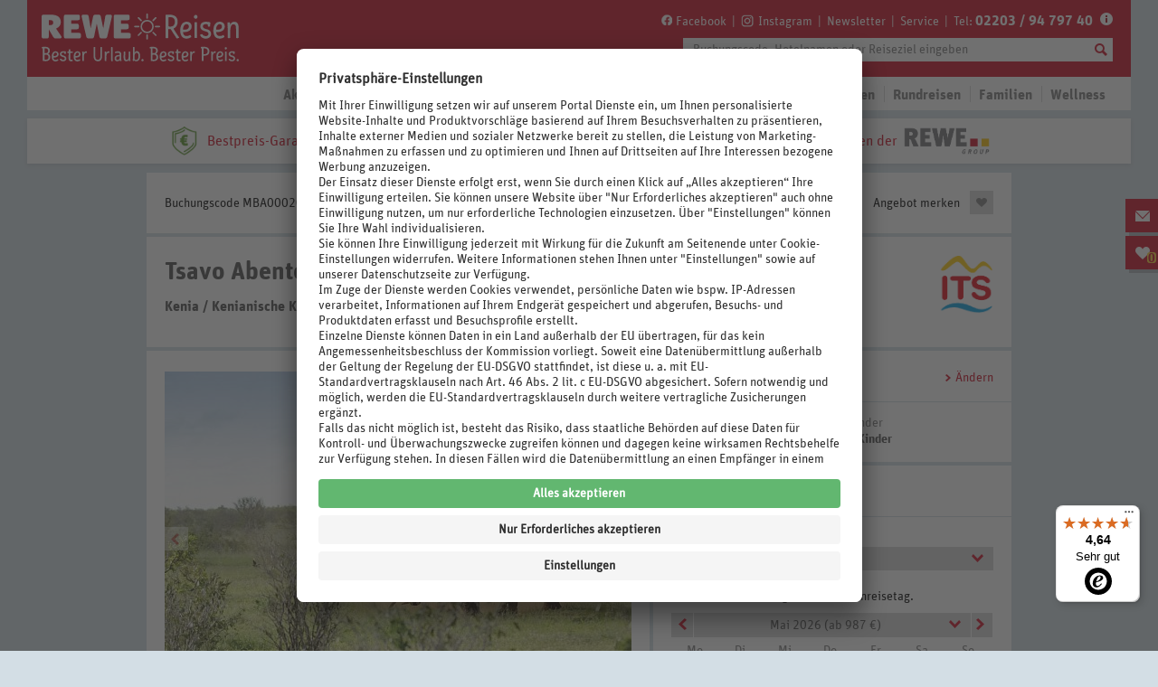

--- FILE ---
content_type: text/html;charset=UTF-8
request_url: https://www.rewe-reisen.de/urlaub/Tsavo+Abenteuer-MBA00020.html
body_size: 40154
content:

<!DOCTYPE html> <!--[if IE 8]><html class="no-js PR_oldie" lang="de"><![endif]--> <!--[if IE 9]><html class="no-js PR_ie9" lang="de"><![endif]--> <!--[if ! IE]><!--> <html class="no-js" lang="de"><!--<![endif]--> <head> <meta charset="utf-8"> <meta http-equiv="X-UA-Compatible" content="IE=edge,chrome=1"> <title>Tsavo Abenteuer | Mombasa | ab 987€ </title> <meta name="revisit-after" content="10 days"> <meta name="viewport" content="width=device-width, initial-scale=1"> <meta name="description" content="Buchen Sie Ihren Traumurlaub im Tsavo Abenteuer Mombasa! ✔Kostenlose Extras ✔Kostenlose Gutscheine ✔Buchung: einfach & verfügbar"> <link rel="canonical" href="https://www.rewe-reisen.de/urlaub/Tsavo+Abenteuer-MBA00020.html"/> <link rel="alternate" href="https://www.rewe-reisen.de/urlaub/Tsavo+Abenteuer-MBA00020.html" hreflang="de-DE"/> <meta name="robots" content="index, follow"> <meta property="og:title" content="Tsavo Abenteuer | Mombasa | ab 987€ "> <meta property="og:type" content=""> <meta property="og:image" content="https://www.rewe-reisen.de/pibe-media/its_atc/hotel/MBA00020B_W25-I03G2526_1.jpg"> <meta property="og:url" content="https://www.rewe-reisen.de/urlaub/Tsavo+Abenteuer-MBA00020.html"> <meta property="og:description" content="Buchen Sie Ihren Traumurlaub im Tsavo Abenteuer Mombasa! ✔Kostenlose Extras ✔Kostenlose Gutscheine ✔Buchung: einfach & verfügbar"> <meta name="twitter:card" content="summary"> <meta name="twitter:title" content="Tsavo Abenteuer | Mombasa | ab 987€ "> <meta name="twitter:description" content="https://www.rewe-reisen.de/urlaub/Tsavo+Abenteuer-MBA00020.html"> <meta name="twitter:image" content="https://www.rewe-reisen.de/pibe-media/its_atc/hotel/MBA00020B_W25-I03G2526_1.jpg"> <script>setTimeout(function(){var b=null;try{b=_satellite.getVisitorId().getMarketingCloudVisitorID()}catch(c){}if(b){var a=new Date();a.setTime(a.getTime()+(1000*3600*24*365*10));document.cookie="amcvid="+b+"; expires="+a.toGMTString()+"; path=/"}},3000);</script> <link href="https://dis.eu.criteo.com" rel="preconnect" crossorigin> <link href="https://gum.criteo.com" rel="preconnect" crossorigin> <link href="https://sslwidget.criteo.com" rel="preconnect" crossorigin> <link href="https://widgets.trustedshops.com" rel="preconnect" crossorigin> <link href="https://m.exactag.com" rel="preconnect" crossorigin> <link href="https://cdn.mouseflow.com" rel="preconnect" crossorigin> <link href="https://cdn.exactag.com" rel="preconnect" crossorigin> <link href="https://rewereisen.btttag.com" rel="preconnect" crossorigin> <link href="https://rns.matelso.de" rel="preconnect" crossorigin> <link href="https://metrics.rewe-reisen.de" rel="preconnect" crossorigin> <link rel="preconnect" href="//app.usercentrics.eu"> <link rel="preconnect" href="//api.usercentrics.eu"> <link rel="preconnect" href="//privacy-proxy.usercentrics.eu"> <link rel="preload" href="//app.usercentrics.eu/browser-ui/latest/loader.js" as="script"> <link rel="preload" href="//privacy-proxy.usercentrics.eu/latest/uc-block.bundle.js" as="script"> <script id="usercentrics-cmp" src="https://app.usercentrics.eu/browser-ui/latest/loader.js" data-settings-id="YrLrPgiIJd9UxJ" async></script> <script type="application/javascript" src="https://privacy-proxy.usercentrics.eu/latest/uc-block.bundle.js"></script> <script>uc.blockOnly(["BJz7qNsdj-7","S1pcEj_jZX"]);uc.blockElements({S1pcEj_jZX:".ctnm_consent_controlled_map"});</script> <meta name="google-site-verification" content="0pgBCFGG_HdWWM6uTBqcYIEmkiLoVBWqlvK2GCNAQ8w"/> <meta name="google-site-verification" content="AIp8bgPEHVtesOWMUOGIyVOs6fLdiTO1CbwiabimgmE"/> <link rel="shortcut icon" href="/docroot/favicon-rewe.ico"> <link href="https://plus.google.com/u/0/100019585191357777507/" rel="author"> <script>document.documentElement.className+=" PR_js-load";var GL_assetPath="/docroot/assets/img/";var GL_assetRoot="/docroot/assets/";var GL_cssImagePath=GL_assetRoot+"css/img-rewereisen";var render_time_ts=1769072340406;cacheunaware_ts=1769072340895;if(!maps){var maps={}}maps.apiKey="AIzaSyBoYiFK92mb8D32kU_stl3Tj9_SccsKRAY";maps.apiPath=window.location.protocol+"//maps.googleapis.com/maps/api/js?key="+maps.apiKey+"&callback=window.PR_initMap";</script> <link href="/docroot/assets/css/RR_global.min.css?2025-12-01-1" rel="stylesheet"> <script src="/docroot/assets/js/lib/modernizr.min.js?2025-12-01-1"></script> <script src="/docroot/assets/js/lib/intersection-observer.js?2025-12-01-1"></script> <script src="/docroot/assets/js/lib/lazyload.js?2025-12-01-1"></script> <!--[if lt IE 9]><script src="/docroot/assets/js/lib/html5shiv.min.js?2025-12-01-1"></script> <script src="/docroot/assets/js/lib/excanvas.min.js?2025-12-01-1"></script><![endif]--> <link rel="preload" href="/docroot/assets/webfonts/UnitRoundedWeb.woff" as="font" type="font/woff" crossorigin="anonymous"> <link rel="preload" href="/docroot/assets/webfonts/UnitRoundedWeb-Bold.woff" as="font" type="font/woff" crossorigin="anonymous"> <link rel="preload" href="/docroot/assets/webfonts/RewePrice.woff" as="font" type="font/woff" crossorigin="anonymous"> <script src="/docroot/backend/js/search.js?2025-12-01-1"></script> <script src="//assets.adobedtm.com/677e8be25f53047b84b13c66514883290a1becd2/satelliteLib-cabc6515e835625af9bda138f91afa58c1193b4c.js"></script> <script src="/docroot/backend/js/hotel_description.js?2025-12-01-1"></script> <script src="/docroot/backend/js/booking_sidebar.js?2025-12-01-1"></script> </head> <body> <div id="detail_page_marker" style="display: none;"></div> <div class="PR_dc-srd"> <a id="top"></a> <header class="PR_mod-header-content" role="banner"> <div class="PR_mod-header-topwrap"> <div class="PR_ct"> <div class="PR_obj-logo"> <a href="/home.html" data-linktype="navigation" data-linkid="alle_home-button_logo"> <svg viewBox="0 0 1193 299" fill="none" xmlns="http://www.w3.org/2000/svg"> <title>Logo Rewe Reisen</title> <g clip-path="url(#clip0_2804_971)"> <path d="M530.9 167.8C538.5 167.8 542.1 164.2 542.1 156.8V147C542.1 139.4 538.5 135.8 530.9 135.8H486.2V115.4H519C526.6 115.4 530.2 111.8 530.2 104.4V94.5999C530.2 86.9999 526.6 83.3999 519 83.3999H486.2V63.7999H524.9C532.5 63.7999 536.1 60.1999 536.1 52.7999V42.9999C536.1 35.3999 532.5 31.7999 524.9 31.7999H455.2C447.8 31.7999 444.2 35.3999 444.2 42.9999V156.6C444.2 164 447.8 167.6 455.2 167.6H530.9V167.8ZM370.8 42.7999C369.2 35.1999 365.4 31.9999 357 31.9999H340C331.6 31.9999 327.8 35.1999 326.2 42.7999L312.6 109.5H312.2L301.2 42.7999C300 35.1999 296.2 31.9999 287.4 31.9999H271C264.2 31.9999 260.4 34.9999 260.4 40.9999C260.4 46.9999 260.6 43.7999 261 45.3999L287.1 156.8C288.9 164.2 292.5 167.8 301.9 167.8H318.3C326.7 167.8 330.5 164.6 332.1 157L347.1 84.0999H347.5L362.5 157C364.1 164.6 367.9 167.8 376.3 167.8H392.7C402.1 167.8 405.7 164.2 407.5 156.8L433.6 45.3999C434 43.7999 434.2 42.1999 434.2 40.9999C434.2 34.9999 430.2 31.9999 423.6 31.9999H409.6C400.8 31.9999 397 35.1999 395.8 42.7999L384.8 109.5H384.4L370.6 42.7999H370.8ZM245.4 167.8C253 167.8 256.6 164.2 256.6 156.8V147C256.6 139.4 253 135.8 245.4 135.8H200.7V115.4H233.4C241 115.4 244.6 111.8 244.6 104.4V94.5999C244.6 86.9999 241 83.3999 233.4 83.3999H200.7V63.7999H239.4C247 63.7999 250.6 60.1999 250.6 52.7999V42.9999C250.6 35.3999 247 31.7999 239.4 31.7999H169.7C162.3 31.7999 158.7 35.3999 158.7 42.9999V156.6C158.7 164 162.3 167.6 169.7 167.6H245.4V167.8ZM72.0999 91.4999V63.1999H80.9C92.7 63.1999 97.7 68.1999 97.7 77.3999C97.7 86.5999 92.7 91.5999 80.9 91.5999H72.0999V91.4999ZM61 167.8C68.6 167.8 72.1999 164.2 72.1999 156.8V116.5H72.5999L96.2 157C100.6 164.6 104.4 167.8 111.2 167.8H135C140.8 167.8 145.6 165.6 145.6 161C145.6 156.4 144.8 157 143.2 154.4L114 111.3C132.8 104.3 141 90.8999 141 74.9999C141 47.9999 125 32.0999 83.0999 32.0999H42.2C34.8 32.0999 31.2 35.6999 31.2 43.2999V156.9C31.2 164.3 34.8 167.9 42.2 167.9H61.2L61 167.8Z" fill="white"/> <path d="M802.1 162.6L797.9 156.1L796.8 154.6L795.3 152.3L793.6 149.8L792.1 147.3L791.1 145.8L789 142.6L788 141.1L785.9 137.9L784.9 136.2L783.2 133.9L781.9 131.4L780.9 129.7L779.9 128.2L778.8 126.5L777.8 125L776.8 123.3L775.8 121.8L774.8 120.1L773.8 118.6L772.8 116.9L770.9 115.2L768.4 114.4L766.5 114.2L763.5 114L760.7 113.6L758.6 114.4L757.6 116.1V137.6L757.8 143.3L757.6 148.8V157.4L757.8 159.1L757.6 161V162.9L756.8 164.8L754 165.7H745.1L742.3 164.8L741.3 162.9V149.6L741.5 146.7L741.3 143.8V140L741.5 137.1V135.2L741.3 132.3V122.8L741.5 120.9L741.3 119V105.7L741.5 101.9L741.3 100V98.0999L741.5 95.3L741.3 92.5V83L741.5 80.1999V76.4L741.3 73.5999V71.6999L741.5 67.9L741.3 66V60.2999L741.5 57.5V55.5999L741.3 52.7999V50.9L741.5 48.0999V46.2L741.3 43.4V41.5L741.5 39.5999L741.3 35.7999L742.3 33.9L744.2 32.7999L748.6 32.5999L761.7 32.2H768.4L770.1 32.4H772L773.9 32.5999L775.6 32.7999L777.5 33.2L779.6 33.5999L781.5 34L783.2 34.4L784.9 35L788.7 36.0999L792.1 37.5999L796.1 40.0999L798.4 41.7999L799.7 42.9L801 44.2L802.3 45.7L803.4 47L804.4 48.5L805.4 50.2L806.4 51.7L807.4 53.4L808.2 55.2999L809.3 58.7L809.9 60.5999L810.3 62.5L811.1 70.0999V75.8L810.9 77.9L810.5 79.8L810.3 81.6999L809.5 85.5L808.9 87.4L808.1 89.0999L807.5 91L806.5 92.6999L805.7 94.4L804.7 96.0999L803.6 97.8L802.6 99.3L801.3 100.8L800 102.1L798.7 103.6L797.4 104.7L796.1 106L794.4 107.1L790.4 109.6L788.3 111.7V113.8L790.2 116.8L791.5 119.3L793.6 122.5L795.1 124.8L796.1 126.5L797.6 128.8L803.9 138.5L805.4 140.8L807.1 143.3L808.6 145.6L810.7 148.8L813 151.8L814.1 153.5L815.1 155L817.4 158L818.4 159.7L819.5 161.2L819.9 163.1L818.4 164.4L814.6 165.7L812.7 166.5L810.8 167.1L808.9 167.9L806.4 167.7L804.5 166.6L801.8 162.6H802.1ZM758.2 59.5L758 62.2999V64.1999L758.2 67V68.9L758 71.6999V75.5L758.2 78.3L758 81.0999V83L758.2 85.6999L758 88.5V96.0999L759 98.2L760.7 99.5L764.1 99.8999H765.8L767.7 100.1H770.4L773.2 99.8999L775.1 99.7L777 99.3L780.4 98.2L782.1 97.3999L783.8 96.5L785.3 95.5999L787 94.5L788.1 93.1999L790.4 90.1999L791.4 88.5L792.2 86.8L793.2 85.0999L793.8 83.1999L794.2 81.5L794.6 79.5999L794.8 77.6999L795 75.5999L795.2 72.8V70L794.8 66.1999L794.2 64.5L793.8 62.5999L792.7 59.2L791.9 57.5L790.9 56L789.8 54.5L788.3 53.2L787.2 52.0999L785.7 51L784 50L780.6 48.5L778.9 47.9L777.2 47.5L773.4 46.7L769.4 46.2999H761.2L759.3 47.4L758.3 50.2V59.5H758.2Z" fill="white"/> <path d="M869 153.7L870.9 153.1L872.6 152.5L874.5 151.9L876.4 151.1L879.1 149.8L880.8 148.9L883.8 148.1L885.3 149.2L886.6 151.7L887.6 153.4L889.1 155.9L889.3 158.2L888.2 160.1L886.7 161.2L885 162.3L883.3 163.2L881.6 164L880.1 164.9L878.2 165.7L874.4 166.8L872.5 167.2L869.1 168L865.1 168.4H859.2L857.5 168.2L855.6 167.8L853.5 167.6L851.6 167.2L849.9 166.6L848 165.8L846.1 165.2L844.4 164.3L841.4 162.4L839.9 161.3L837.8 159.2L835.7 157.3L834.6 155.8L833.6 154.1L832.6 152.6L831.6 150.9L830.8 149.2L829.3 145.6L828.7 143.7L828.3 142L827.7 140.1L826.9 136.3L826.5 134.2V132.3L826.1 130.4L825.9 128.5V118.8L826.3 115V113.1L826.5 111.2L826.9 109.3L827.1 107.6L828.2 101.9L828.8 100.2L829.4 98.2999L830 96.5999L830.8 94.8999L831.4 93.1999L832.4 91.4999L835.4 86.5999L836.4 85.0999L837.5 83.5999L839 82.2999L841.7 79.5999L843.2 78.4999L844.9 77.5999L846.8 76.4999L851.9 74.1999L853.8 73.5999L857.6 72.7999L859.5 72.5999L862.3 72.3999L865.1 72.5999H867L870.8 73.3999L872.5 73.7999L874.2 74.3999L876.1 75.1999L877.8 75.9999L879.3 76.8999L881 77.7999L882.3 79.0999L883.8 80.1999L884.9 81.4999L887.2 84.4999L888.2 86.1999L889 87.8999L890.1 91.2999L890.9 95.0999L891.3 96.7999V102.5L890.9 104.4L890.5 106.1L890.1 108L889 111.4L888 113.1L887 114.6L885.9 116.1L884.9 117.6L883.6 119.1L882.3 120.4L879.6 122.7L878.1 123.8L875.6 125.1L874.1 126L870.5 127.5L867.8 128.4L866.1 129L864.2 129.6L862.3 130L860.6 130.4L856.6 130.8L854.9 131L853 131.2H847.1L845 131L842.9 131.9L841.9 133.8L842.7 137.6L843.3 139.5L843.9 141.2L844.9 143.1L845.7 144.8L847.6 147.8L848.9 149.3L850.4 150.4L852.1 151.3L853.6 152.2L855.3 152.8L857.2 153.4L859.3 153.6L862 153.8L864.8 153.6L868.8 153.2L869 153.7ZM855.3 87.8999L853.6 88.7999L852.1 89.8999L850.8 90.9999L849.3 92.4999L848.2 93.9999L845.5 98.8999L844.7 100.6L844.3 102.3L843.2 105.7L842.8 107.6L842.6 109.3L842.2 111.2L842 113.1L841.8 114.8L842.9 116.7L845.9 117.6H852.9L857.1 117.2L862.8 116.1L864.7 115.3L866.4 114.5L867.9 113.6L869.4 112.5L872.4 109.8L873.4 108.1L874 106.4L875.1 102.6L875.3 99.7999L875.1 96.7999L874.7 94.8999L873.4 92.1999L871.9 89.8999L870.2 88.5999L868.5 87.6999L866.8 87.0999L864.9 86.4999H859L855.2 87.5999L855.3 87.8999Z" fill="white"/> <path d="M910.2 54.2999L908.7 53.2999L907.4 52L906.3 50.7L905.3 49L904.5 47.2999L904.3 44.5L904.7 41.7L905.3 40L906.3 38.2999L907.4 37L908.7 35.7L910.2 34.7L911.9 33.9L914.7 33.7L917.5 33.9L919.4 34.7L920.9 35.7L922.2 36.7999L923.3 38.2999L924.3 40L924.9 41.7L925.1 44.5L924.9 47.2999L924.3 49L923.3 50.7L922.2 52.2L920.9 53.2999L919.2 54.2999L917.5 55.0999L914.7 55.2999L911.9 55.0999L910.2 54.2999ZM907.2 159V155.2L907.4 152.5L907.2 149.6V147.7L907.4 144.8V142.9L907.2 140V128.8L907.4 126.9L907.2 125V120.2L907.4 114.5V112.6L907.2 109.8V89.0999L907.4 87.1999L907.2 85.5V79.8L907.4 77.9L908.4 76L911.1 75.0999H918.7L921.5 76L922.5 77.9V92L922.7 97.6999L922.5 100.5V106.2L922.7 108.1L922.5 109.8V123.1L922.7 125L922.5 126.9V128.8L922.7 131.5L922.5 134.4V147.7L922.7 151.5L922.5 153.4V162.7L921.7 164.6L918.9 165.5H911.3L908.5 164.6L907.5 161.7L907.3 158.8L907.2 159Z" fill="white"/> <path d="M980.7 115.3L982.6 116.1L986 117.6L988.7 118.9L991 120.4L992.5 121.5L994.8 123.4L997.5 126.1L999 128.4L999.9 130.1L1000.7 131.8L1001.5 133.7L1001.9 135.4L1002.3 137.3L1002.5 139.2L1002.7 142.1L1002.5 145L1002.1 146.9L1001.9 148.6L1001.3 150.5L1000.7 152.2L999.9 153.9L998 156.9L996.1 159.2L993.4 161.7L991.1 163.4L989.4 164.3L987.9 165.1L984.5 166.6L982.8 167.2L979 168L977.3 168.4H975.4L972.6 168.6H969.8L966 168.2L964.1 167.8L962.4 167.4L960.5 167L958.6 166.4L956.9 165.8L955.4 165L950.3 162.1L949 161L947.5 159.7L944.8 157L942.5 154L941.5 152.3L940 148.9V146.8L942.7 145.1L948.4 143.4H951.6L953.7 144.7L954.8 146.2L955.9 147.5L957.2 148.8L958.5 149.9L960 151L961.7 151.8L963.6 152.6L967 153.7L970.8 154.1L973.6 154.3L976.3 154.1L978.2 153.7L979.9 153.1L981.6 152.3L984.6 150L985.7 148.5L986.6 147L987.2 145.3L987.6 142.4V139.5L987.2 137.6L986.3 135.9L985.4 134.4L984.3 133.1L982.6 132L979.2 130.1L975.4 128.6L973.5 128L970.5 127.1L964.8 125.6L961 124.5L959.3 123.7L956.6 122.6L955.1 121.8L953.4 120.9L951.9 120L950.6 118.9L949.1 117.8L946.4 115.1L945.3 113.6L943.4 110.6L942.8 108.9L942.2 107L941.6 105.3L941.2 103.4L941 101.5L940.8 98.7L941 95.9L941.2 94L941.6 92.1L942.4 90.2L943 88.3L943.8 86.6L944.8 84.9L945.9 83.4L947.2 81.9L948.5 80.6L953.1 77.2L954.8 76.4L956.7 75.5L960.1 74.4L962.9 73.6L965.9 73L969.7 72.6H975.6L977.5 72.8H979.4L982.2 73L986 73.4L988.8 73.8L990.7 74.2L992.4 74.4L996.2 75.2L998.1 76.7L998.7 78.8L998.3 80.7L998.1 82.4L997.9 84.3V88.1L997.7 90V94.6L997.5 97.1L996.6 99L993.8 99.9L987.9 100.1L985.1 99.2L984.3 96V92.8L984.5 90.9L983.7 88.6L981.8 87.1L980.1 86.9L978.2 86.5L976.3 86.3L974.6 86.1H971.8L968.8 86.3L967.1 86.5L965.2 87.1L963.5 87.7L961.8 88.5L958.8 90.8L957.7 92.3L956.7 94L956.1 95.7L955.9 98.5L956.1 101.3L956.7 103L957.7 104.7L958.8 106.2L961.5 108.9L964.9 110.8L966.6 111.6L968.5 112.4L974.6 114.1L979.2 115.2L980.9 115.8L980.7 115.3Z" fill="white"/> <path d="M1058.8 153.7L1060.7 153.1L1062.4 152.5L1064.3 151.9L1066.2 151.1L1068.9 149.8L1070.6 148.9L1073.6 148.1L1075.1 149.2L1076.4 151.7L1077.3 153.4L1078.8 155.9L1079 158.2L1077.9 160.1L1076.4 161.2L1074.7 162.3L1073 163.2L1071.3 164L1069.8 164.9L1067.9 165.7L1064.1 166.8L1062.2 167.2L1058.8 168L1054.8 168.4H1048.9L1047.2 168.2L1045.3 167.8L1043.2 167.6L1041.3 167.2L1039.6 166.6L1037.7 165.8L1035.8 165.2L1034.1 164.3L1031.1 162.4L1029.6 161.3L1027.5 159.2L1025.4 157.3L1024.3 155.8L1023.4 154.1L1022.5 152.6L1021.6 150.9L1020.8 149.2L1019.3 145.6L1018.7 143.7L1018.3 142L1017.7 140.1L1016.9 136.3L1016.5 134.2V132.3L1016.1 130.4L1015.9 128.5V118.8L1016.3 115V113.1L1016.5 111.2L1016.9 109.3L1017.1 107.6L1018.2 101.9L1018.8 100.2L1019.4 98.2999L1020 96.5999L1020.8 94.8999L1021.4 93.1999L1022.3 91.4999L1025.3 86.5999L1026.2 85.0999L1027.3 83.5999L1028.8 82.2999L1031.5 79.5999L1033 78.4999L1034.7 77.5999L1036.6 76.4999L1041.7 74.1999L1043.6 73.5999L1047.4 72.7999L1049.3 72.5999L1052.1 72.3999L1054.9 72.5999H1056.8L1060.6 73.3999L1062.3 73.7999L1064 74.3999L1065.9 75.1999L1067.6 75.9999L1069.1 76.8999L1070.8 77.7999L1072.1 79.0999L1073.6 80.1999L1074.7 81.4999L1077 84.4999L1077.9 86.1999L1078.7 87.8999L1079.8 91.2999L1080.6 95.0999L1081 96.7999V102.5L1080.6 104.4L1080.2 106.1L1079.8 108L1078.7 111.4L1077.8 113.1L1076.9 114.6L1075.8 116.1L1074.9 117.6L1073.6 119.1L1072.3 120.4L1069.6 122.7L1068.1 123.8L1065.6 125.1L1064.1 126L1060.5 127.5L1057.8 128.4L1056.1 129L1054.2 129.6L1052.3 130L1050.6 130.4L1046.6 130.8L1044.9 131L1043 131.2H1037.1L1035 131L1032.9 131.9L1032 133.8L1032.8 137.6L1033.4 139.5L1034 141.2L1034.9 143.1L1035.7 144.8L1037.6 147.8L1038.9 149.3L1040.4 150.4L1042.1 151.3L1043.6 152.2L1045.3 152.8L1047.2 153.4L1049.3 153.6L1052 153.8L1054.8 153.6L1058.8 153.2V153.7ZM1045.1 87.8999L1043.4 88.7999L1041.9 89.8999L1040.6 90.9999L1039.1 92.4999L1038 93.9999L1035.3 98.8999L1034.5 100.6L1034.1 102.3L1033 105.7L1032.6 107.6L1032.4 109.3L1032 111.2L1031.8 113.1L1031.6 114.8L1032.7 116.7L1035.7 117.6H1042.7L1046.9 117.2L1052.6 116.1L1054.5 115.3L1056.2 114.5L1057.7 113.6L1059.2 112.5L1062.2 109.8L1063.1 108.1L1063.7 106.4L1064.8 102.6L1065 99.7999L1064.8 96.7999L1064.4 94.8999L1063.1 92.1999L1061.6 89.8999L1059.9 88.5999L1058.2 87.6999L1056.5 87.0999L1054.6 86.4999H1048.7L1044.9 87.5999L1045.1 87.8999Z" fill="white"/> <path d="M1139.9 72.8L1143.7 73.6L1145.6 74.4L1147.1 75.2L1148.8 76.1L1150.3 77L1153 79.7L1155.3 82.7L1156.1 84.2L1157 85.9L1157.8 87.6L1158.4 89.5L1158.8 91.2L1159.4 93.1L1159.8 95L1160 96.9L1160.4 98.8L1160.6 100.7V102.6L1160.8 104.5V125.2L1161 128L1160.8 133.7V149.7L1161 152.6V158.1L1160.8 161V162.9L1159.9 164.8L1157.1 165.7H1149.5L1146.7 164.8L1145.8 162.9V152.5L1146 146.6L1145.8 143.7V134.2L1146 132.3L1145.8 130.4V124.7L1146 121.7V119.8L1145.8 114.1L1145.6 110.3V105.5L1145.2 101.7L1144.4 97.9L1143.8 96.2L1143 94.3L1142.2 92.6L1141.1 91.1L1139.6 89.8L1136.6 87.9L1134.7 87.5L1131.9 87.3H1129.2L1127.3 87.7L1125.6 88.3L1122.6 90.2L1121.3 91.3L1119 94.3L1118.1 95.8L1117.3 97.5L1116.5 99.4L1115.4 103L1115 104.9L1114.6 107L1114.2 108.9L1114 110.8L1113.8 112.9L1113.6 114.8L1113.4 116.9L1113 118.8V124.9L1112.8 127V146L1113 149.8L1112.8 151.7V157.2L1113 161L1112.8 162.9L1111.9 164.8L1109.1 165.7H1101.5L1098.7 164.8L1097.8 161.9V159L1098 157.3L1097.8 155.4V125.4L1098 122.6L1097.8 119.8V117.9L1098 116L1097.8 114.3V112.4L1098 110.5L1097.6 104.8L1097.8 102.9V101L1097.6 99.1V95.3L1097.4 93.4V89.6L1097 85.8V83.9L1096.4 78.2L1097 76.3L1099.5 75.4H1107.1L1110.1 76.2L1111.2 78.1L1111.6 79.8L1111.8 81.5L1112.2 83.4V87L1112.6 88.9V90.6L1113 91.5L1113.6 90.6L1114 88.9L1114.6 87L1115.4 85.3L1116.2 83.4L1117 81.9L1118.1 80.2L1119.2 78.7L1120.7 77.4L1122 76.3L1123.7 75.4L1127.1 73.9L1130.9 73.1L1132.8 72.9L1135.8 72.7L1138.6 72.9L1140.3 73.1L1139.9 72.8Z" fill="white"/> <path d="M636.1 70.8C620.1 70.8 607.1 83.8 607.1 99.8C607.1 115.8 620.1 128.8 636.1 128.8C652.1 128.8 665.1 115.8 665.1 99.8C665.1 83.8 652.1 70.8 636.1 70.8ZM636.1 137.6C615.3 137.6 598.3 120.7 598.3 99.8C598.3 78.9 615.2 62 636.1 62C657 62 673.9 78.9 673.9 99.8C673.9 120.7 657 137.6 636.1 137.6Z" fill="white"/> <path d="M636.1 55.7C633.7 55.7 631.7 53.7 631.7 51.3V29.5C631.7 27.1 633.7 25.1 636.1 25.1C638.5 25.1 640.5 27.1 640.5 29.5V51.3C640.5 53.7 638.5 55.7 636.1 55.7Z" fill="white"/> <path d="M636.1 174.4C633.7 174.4 631.7 172.4 631.7 170V148.2C631.7 145.8 633.7 143.8 636.1 143.8C638.5 143.8 640.5 145.8 640.5 148.2V170C640.5 172.4 638.5 174.4 636.1 174.4Z" fill="white"/> <path d="M706.3 104.2H684.5C682.1 104.2 680.1 102.2 680.1 99.8C680.1 97.4 682.1 95.4 684.5 95.4H706.3C708.7 95.4 710.7 97.4 710.7 99.8C710.7 102.2 708.7 104.2 706.3 104.2Z" fill="white"/> <path d="M587.7 104.2H565.9C563.5 104.2 561.5 102.2 561.5 99.8C561.5 97.4 563.5 95.4 565.9 95.4H587.7C590.1 95.4 592.1 97.4 592.1 99.8C592.1 102.2 590.1 104.2 587.7 104.2Z" fill="white"/> <path d="M670.4 69.9C669.3 69.9 668.2 69.5 667.3 68.6C665.6 66.9 665.6 64.1 667.3 62.4L682.7 47C684.4 45.3 687.2 45.3 688.9 47C690.6 48.7 690.6 51.5 688.9 53.2L673.5 68.6C672.7 69.5 671.5 69.9 670.4 69.9Z" fill="white"/> <path d="M586.4 153.9C585.3 153.9 584.2 153.5 583.3 152.6C581.6 150.9 581.6 148.1 583.3 146.4L598.7 131C600.4 129.3 603.2 129.3 604.9 131C606.6 132.7 606.6 135.5 604.9 137.2L589.5 152.6C588.6 153.5 587.5 153.9 586.4 153.9Z" fill="white"/> <path d="M685.8 153.9C684.7 153.9 683.6 153.5 682.7 152.6L667.3 137.2C665.6 135.5 665.6 132.7 667.3 131C669 129.3 671.8 129.3 673.5 131L688.9 146.4C690.6 148.1 690.6 150.9 688.9 152.6C688 153.5 686.9 153.9 685.8 153.9Z" fill="white"/> <path d="M601.8 69.9C600.7 69.9 599.6 69.5 598.7 68.6L583.3 53.2C581.6 51.5 581.6 48.7 583.3 47C585 45.3 587.8 45.3 589.5 47L604.9 62.4C606.6 64.1 606.6 66.9 604.9 68.6C604 69.5 602.9 69.9 601.8 69.9Z" fill="white"/> <path d="M71.5 257.1L72.5 257.8L73.4 258.4L74.7 259.5L75.8 260.6L77.2 262.4L77.8 263.3L78.4 264.3L78.9 265.3L79.6 267.4L79.9 268.5L80.1 269.6L80.3 270.6L80.5 272.9V276.3L80.3 277.4L80.1 279.7L79.9 280.8L79.6 281.8L79.1 282.9L78.8 283.9L78.3 284.9L77.7 285.9L76.6 287.7L75.9 288.6L75.1 289.5L74.3 290.3L73.4 291L72.6 291.8L71.7 292.4L70.8 293.1L69.2 293.9L67.1 294.8L65.5 295.5L64.4 295.8L61 296.5L60 296.7L58.3 296.9H56.6C56.6 297 55.3 297.1 55.3 297.1H50.7L47.5 296.9H46.5L43.6 296.6H42C42 296.5 39.7 296.3 39.7 296.3L38.6 295.6L38.1 294.3V292.6C38.2 292.6 38.2 291.5 38.2 291.5V289.8C38.1 289.8 38.1 288.7 38.1 288.7V287C38.2 287 38.1 285.3 38.1 285.3V281.3C38.2 281.3 38.2 280.2 38.2 280.2V278.5C38.1 278.5 38.1 275 38.1 275V273.9C38.2 273.9 38.1 272.8 38.1 272.8V265.4C38.2 265.4 38.1 263.7 38.1 263.7V256.3C38.2 256.3 38.2 255.2 38.2 255.2V253.5C38.1 253.5 38.1 252.4 38.1 252.4V250.7C38.2 250.7 38.1 249 38.1 249V246.7C38.2 246.7 38.1 245.6 38.1 245.6V243.3C38.2 243.3 38.1 240.9 38.1 240.9V238.6C38.2 238.6 38.1 236.3 38.1 236.3V234C38.2 234 38.1 232.9 38.1 232.9V227.8C38.2 227.8 38.1 226.1 38.1 226.1L37.5 225L35.8 224.5L34.2 224.7L33.1 224.1L32.4 223L32.2 221.3V218.3C32.1 218.3 32.5 217 32.5 217L33.6 216.3H34.7C34.7 216.2 38.7 215.8 38.7 215.8L42.2 215.6H45.6C45.6 215.5 48 215.4 48 215.4H53.1C53.1 215.5 54.1 215.5 54.1 215.5L56.5 215.7L58.2 215.9L59.9 216.2L62 216.7L63.3 217L64.3 217.3L65.3 217.8L66.4 218.1L69.7 220L72 221.7L72.8 222.5L73.5 223.3L74.3 224.2L75 225.1L75.6 226L76.2 227L76.7 228L77.7 231.1L78.2 233.4V234.4L78.4 235.5V240.1C78.3 240.1 77.6 243.5 77.6 243.5L77.1 244.6L76.8 245.6L76.3 246.6L75.2 248.7L74.5 249.6L73.7 250.5L73 251.3L72.2 252.1L71.3 252.9L70.4 253.6L69.4 254.3L68.9 255L69.4 255.8L71.5 256.7V257.1ZM47.7 226.2V235.1C47.8 235.1 47.8 236.2 47.8 236.2V239.5C47.7 239.5 47.7 247.9 47.7 247.9V249.5C47.8 249.5 48.3 251.2 48.3 251.2L50 251.8H57.4C57.4 251.7 58.7 251.6 58.7 251.6L59.7 251.3L60.8 251L61.8 250.5L62.8 249.9L63.8 249.2L65.4 247.6L66.1 246.7L67.2 244.6L67.9 242.3L68.1 241.2V240.1C68.2 240.1 68.2 238.4 68.2 238.4V236.7C68.3 236.7 68.2 235.6 68.2 235.6L68 234.6L67.8 233.5L67.1 231.4L66.6 230.4L65.9 229.5L64.5 227.9L63.6 227.2L62.7 226.6L61.7 226L60.7 225.5L59.6 225.2L58.6 224.9L57.5 224.7L56.2 224.5H54.9C54.9 224.4 53.9 224.3 53.9 224.3L51.5 224.1H49.7L48.1 224.7L47.6 226.4L47.7 226.2ZM57.5 288.9H58.5C58.5 288.8 59.6 288.6 59.6 288.6L61.9 287.9L62.9 287.6L65 286.5L65.9 285.9L66.8 285.1L67.5 284.3L68.2 283.4L68.8 282.5L69.7 280.4L70 279.4L70.5 277.1V274.4C70.6 274.4 70.6 272.7 70.6 272.7L70.1 270.4L69.8 269.3L69.2 267.7L68.3 266.2L67.6 265.3L66.8 264.4L66 263.6L65.1 262.9L64.2 262.3L63.2 261.8L62.1 261.3L61 261L59.7 260.8H58.7C58.7 260.7 57.6 260.6 57.6 260.6H55.8C55.8 260.5 50.2 260.5 50.2 260.5L48.5 261.1L47.9 262.2V284.5C48 284.5 47.9 286.2 47.9 286.2V287.3L48.5 288.4L49.6 289.1H51.2C51.2 289.2 55.3 289.2 55.3 289.2L57.6 289L57.5 288.9Z" fill="white"/> <path d="M115.2 289.3L116.3 289L117.3 288.7L118.4 288.4L119.5 287.9L121.1 287.1L122.1 286.5L123.9 286L124.8 286.7L125.6 288.2L126.2 289.2L127.1 290.7V292.1C127.2 292.1 126.5 293.2 126.5 293.2L125.6 293.9L124.6 294.6L123.6 295.2L122.6 295.7L121.7 296.3L120.6 296.8L118.3 297.5L117.2 297.7L115.1 298.2L112.7 298.4H108.1C108.1 298.3 107 298.1 107 298.1H105.7C105.7 298 104.6 297.8 104.6 297.8L103.6 297.5L102.5 297L101.4 296.7L100.4 296.1L98.6 295L97.7 294.3L96.4 293L95.1 291.9L94.4 291L93.8 290L93.2 289.1L92.6 288.1L92.1 287.1L91.2 284.9L90.9 283.8L90.7 282.8L90.4 281.7L89.9 279.4L89.7 278.1V277L89.5 275.9V274.8C89.4 274.8 89.4 269 89.4 269L89.6 266.7V264.4C89.7 264.4 89.9 263.3 89.9 263.3V262.3C90 262.3 90.7 258.9 90.7 258.9L91 257.9L91.3 256.8L91.6 255.8L92.1 254.8L92.4 253.8L93 252.8L94.8 249.8L95.4 248.9L96.1 248L97 247.2L98.6 245.6L99.5 244.9L100.5 244.3L101.6 243.6L104.7 242.2L105.8 241.9L108.1 241.4H109.2C109.2 241.3 110.9 241.2 110.9 241.2H112.6C112.6 241.3 113.7 241.3 113.7 241.3L116 241.8L117 242L118 242.3L119.1 242.8L120.1 243.3L121 243.9L122 244.5L122.8 245.3L123.7 246L124.4 246.8L125.8 248.6L126.4 249.6L126.9 250.6L127.6 252.7L128.1 255L128.3 256V259.4L128.1 260.5L127.9 261.5L127.7 262.6L127 264.7L126.4 265.7L125.8 266.6L125.1 267.5L124.5 268.4L123.7 269.3L122.9 270.1L121.3 271.5L120.4 272.2L118.9 273L118 273.6L115.8 274.5L114.2 275.1L113.2 275.4L112.1 275.7L111 275.9L110 276.1L107.6 276.3H106.6C106.6 276.4 105.5 276.5 105.5 276.5H100.7C100.7 276.4 99.4 277 99.4 277L98.8 278.1L99.3 280.4L99.6 281.5L99.9 282.5L100.5 283.6L101 284.6L102.1 286.4L102.9 287.3L103.8 288L104.8 288.6L105.7 289.2L106.7 289.5L107.8 289.8H109.1C109.1 289.9 110.7 290 110.7 290H112.4C112.4 289.9 114.8 289.7 114.8 289.7L115.2 289.3ZM107 249.8L106 250.4L105.1 251.1L104.3 251.8L103.4 252.7L102.7 253.6L101.1 256.6L100.6 257.6L100.4 258.6L99.7 260.7L99.5 261.8V262.8C99.4 262.8 99.2 263.9 99.2 263.9V265C99.1 265 99 266 99 266L99.7 267.1L101.5 267.7H105.7L108.2 267.5L111.6 266.8L112.7 266.3L113.7 265.8L114.6 265.2L115.5 264.5L117.3 262.9L117.9 261.9L118.2 260.9L118.9 258.6V256.9C119 256.9 118.9 255.1 118.9 255.1L118.7 254L117.9 252.4L117 251L116 250.2L115 249.6L114 249.3L112.9 249H109.4L107.1 249.7L107 249.8Z" fill="white"/> <path d="M159.7 266.3L160.8 266.8L162.9 267.7L164.5 268.5L165.9 269.4L166.8 270.1L168.2 271.2L169.8 272.8L170.7 274.2L171.3 275.2L171.8 276.2L172.3 277.3L172.5 278.3L172.7 279.4V280.5C172.8 280.5 172.9 282.2 172.9 282.2V283.9C172.8 283.9 172.6 285 172.6 285V286C172.5 286 172.1 287.1 172.1 287.1L171.8 288.1L171.3 289.1L170.2 290.9L169.1 292.3L167.5 293.8L166.1 294.8L165.1 295.4L164.2 295.9L162.1 296.8L161.1 297.1L158.8 297.6L157.8 297.8H154.9C154.9 297.9 153.2 297.9 153.2 297.9L150.9 297.7L149.8 297.5L148.8 297.3L147.7 297.1L146.6 296.8L145.6 296.5L144.7 296L141.6 294.3L140.8 293.6L139.9 292.8L138.3 291.2L136.9 289.4L136.3 288.4L135.4 286.3V285L137 284L140.4 283H142.3L143.6 283.8L144.3 284.7L145 285.5L145.8 286.3L146.6 287L147.5 287.7L148.5 288.2L149.6 288.7L151.7 289.4L154 289.6H155.7C155.7 289.7 157.3 289.6 157.3 289.6L158.4 289.4L159.4 289.1L160.4 288.6L162.2 287.2L162.9 286.3L163.5 285.4L163.8 284.4L164 282.7V281L163.8 279.9L163.2 278.9L162.6 278L161.9 277.2L160.9 276.5L158.8 275.4L156.5 274.5L155.4 274.2L153.6 273.6L150.2 272.7L147.9 272L146.9 271.5L145.3 270.8L144.4 270.3L143.4 269.7L142.5 269.1L141.7 268.4L140.8 267.7L139.2 266.1L138.5 265.2L137.4 263.4L137.1 262.4L136.8 261.3L136.5 260.3L136.3 259.2V258.1C136.2 258.1 136.1 256.4 136.1 256.4V254.7C136.2 254.7 136.3 253.6 136.3 253.6L136.5 252.5L137 251.4L137.3 250.3L137.8 249.3L138.4 248.3L139.1 247.4L139.9 246.5L140.7 245.7L143.4 243.6L144.4 243.1L145.5 242.5L147.6 241.8L149.3 241.3L151.1 241L153.4 240.8H158.1C158.1 240.9 159.2 240.9 159.2 240.9H160.9C160.9 241 163.2 241.2 163.2 241.2L164.9 241.4L166 241.6H167C167 241.7 169.3 242.2 169.3 242.2L170.4 243.1L170.7 244.4L170.5 245.5V246.5C170.4 246.5 170.3 247.6 170.3 247.6V251C170.2 251 170.2 253.7 170.2 253.7V255.2C170.1 255.2 169.5 256.3 169.5 256.3L167.8 256.9H164.3C164.3 257 162.6 256.4 162.6 256.4L162.1 254.5V251.4C162.2 251.4 161.8 250 161.8 250L160.7 249.1H159.7C159.7 249 158.6 248.8 158.6 248.8H157.5C157.5 248.7 156.5 248.6 156.5 248.6H153C153 248.7 152 248.8 152 248.8L150.9 249.1L149.9 249.4L148.9 249.9L147.1 251.3L146.4 252.2L145.8 253.2L145.5 254.2V255.9C145.4 255.9 145.5 257.6 145.5 257.6L145.8 258.6L146.4 259.6L147.1 260.5L148.7 262.1L150.8 263.2L151.8 263.7L152.9 264.2L156.5 265.2L159.2 265.9L160.2 266.2L159.7 266.3Z" fill="white"/> <path d="M209 292.2L209.5 293.8V295.6L208.6 296.6L207.5 296.9L206.6 297.2L205 297.5L203.3 297.8H202.2C202.2 297.9 200.5 298 200.5 298H198.7C198.7 297.9 197.7 297.8 197.7 297.8L195.4 297.3L193.7 296.7L192.2 295.9L191.3 295.3L190.4 294.6L189.6 293.8L188.8 292.9L187.9 291.4L187.1 289.9L186.8 288.8L186.1 285.4V284.3C186 284.3 186 282.5 186 282.5V280.8C185.9 280.8 185.9 274 185.9 274V272.7C186 272.7 186 265.9 186 265.9V264.8C186.1 264.8 186 263.7 186 263.7L186.2 261.4V259.1C186.1 259.1 186.2 257.8 186.2 257.8V256.7C186.3 256.7 186.3 255.6 186.3 255.6V254.5C186.2 254.5 186.4 252.2 186.4 252.2L185.8 251.1L184.2 250.5H180.9L179.3 249.9L178.7 248.6V245.6C178.8 245.6 178.7 243.9 178.7 243.9L179.2 242.6L180.9 242H184.3L186 241.4L186.7 240.4V239.3C186.8 239.3 186.8 237.1 186.8 237.1V236C186.9 236 186.9 231.5 186.9 231.5L187.5 230.5L189.2 229.9H193.8L195.4 230.5L196 231.5V232.6C195.9 232.6 196 233.7 196 233.7V234.7C195.9 234.7 195.8 237 195.8 237V238C195.7 238 195.8 239.1 195.8 239.1V240.2C195.7 240.2 196.3 241.2 196.3 241.2L198.1 241.8H207.1L208.9 242.4L209.5 243.7V248.4L208.8 249.7L207.1 250.3H198L196.2 250.9L195.5 252V256.6C195.4 256.6 195.4 258.9 195.4 258.9V260C195.3 260 195.3 262.3 195.3 262.3V263.4C195.4 263.4 195.4 264.5 195.4 264.5V265.8C195.3 265.8 195.3 268.1 195.3 268.1V269.2C195.2 269.2 195.2 277.2 195.2 277.2V278.3C195.3 278.3 195.2 279.4 195.2 279.4V284C195.3 284 195.7 285.1 195.7 285.1L196 286.1L196.6 287L197.3 287.8L198.2 288.5L199.3 289L200.4 289.3H202C202 289.4 203.5 289.3 203.5 289.3H204.6C204.6 289.2 205.7 289 205.7 289L206.6 288.7L207.7 288.9L208.5 289.8L209.2 291.9L209 292.2Z" fill="white"/> <path d="M240.9 289.3L242 289L243 288.7L244.1 288.4L245.2 287.9L246.8 287.1L247.8 286.5L249.6 286L250.5 286.7L251.3 288.2L251.9 289.2L252.8 290.7V292.1C252.9 292.1 252.2 293.2 252.2 293.2L251.3 293.9L250.3 294.6L249.3 295.2L248.3 295.7L247.4 296.3L246.3 296.8L244 297.5L242.9 297.7L240.8 298.2L238.4 298.4H233.8C233.8 298.3 232.7 298.1 232.7 298.1H231.4C231.4 298 230.3 297.8 230.3 297.8L229.3 297.5L228.2 297L227.1 296.7L226.1 296.1L224.3 295L223.4 294.3L222.1 293L220.8 291.9L220.1 291L219.5 290L218.9 289.1L218.3 288.1L217.8 287.1L216.9 284.9L216.6 283.8L216.4 282.8L216.1 281.7L215.6 279.4L215.4 278.1V277L215.2 275.9V274.8C215.1 274.8 215.1 269 215.1 269L215.3 266.7V264.4C215.4 264.4 215.6 263.3 215.6 263.3V262.3C215.7 262.3 216.4 258.9 216.4 258.9L216.7 257.9L217 256.8L217.3 255.8L217.8 254.8L218.1 253.8L218.7 252.8L220.5 249.8L221.1 248.9L221.8 248L222.7 247.2L224.3 245.6L225.2 244.9L226.2 244.3L227.3 243.6L230.4 242.2L231.5 241.9L233.8 241.4H234.9C234.9 241.3 236.6 241.2 236.6 241.2H238.3C238.3 241.3 239.4 241.3 239.4 241.3L241.7 241.8L242.7 242L243.7 242.3L244.8 242.8L245.8 243.3L246.7 243.9L247.7 244.5L248.5 245.3L249.4 246L250.1 246.8L251.5 248.6L252.1 249.6L252.6 250.6L253.3 252.7L253.8 255L254 256V259.4L253.8 260.5L253.6 261.5L253.4 262.6L252.7 264.7L252.1 265.7L251.5 266.6L250.8 267.5L250.2 268.4L249.4 269.3L248.6 270.1L247 271.5L246.1 272.2L244.6 273L243.7 273.6L241.5 274.5L239.9 275.1L238.9 275.4L237.8 275.7L236.7 275.9L235.7 276.1L233.3 276.3H232.3C232.3 276.4 231.2 276.5 231.2 276.5H226.4C226.4 276.4 225.1 277 225.1 277L224.5 278.1L225 280.4L225.3 281.5L225.6 282.5L226.2 283.6L226.7 284.6L227.8 286.4L228.6 287.3L229.5 288L230.5 288.6L231.4 289.2L232.4 289.5L233.5 289.8H234.8C234.8 289.9 236.4 290 236.4 290H238.1C238.1 289.9 240.5 289.7 240.5 289.7L240.9 289.3ZM232.7 249.8L231.7 250.4L230.8 251.1L230 251.8L229.1 252.7L228.4 253.6L226.8 256.6L226.3 257.6L226.1 258.6L225.4 260.7L225.2 261.8V262.8C225.1 262.8 224.9 263.9 224.9 263.9V265C224.8 265 224.7 266 224.7 266L225.4 267.1L227.2 267.7H231.4L233.9 267.5L237.3 266.8L238.4 266.3L239.4 265.8L240.3 265.2L241.2 264.5L243 262.9L243.6 261.9L243.9 260.9L244.6 258.6V256.9C244.7 256.9 244.6 255.1 244.6 255.1L244.4 254L243.6 252.4L242.7 251L241.7 250.2L240.7 249.6L239.7 249.3L238.6 249H235.1L232.8 249.7L232.7 249.8Z" fill="white"/> <path d="M288.8 241.5L289.8 241.7L290.8 242.4L291.1 244.3L290.6 247.9L289.8 249.6L288.7 250.1H287.6C287.6 250 285.9 250 285.9 250H284.4C284.4 250.1 283.4 250.3 283.4 250.3L282.3 250.6L281.3 250.9L280.4 251.5L279.5 252.2L278.7 252.9L277.8 254.2L276.9 255.7L276.3 256.6L275.8 257.6L275.1 259.9L274.6 260.9L274.4 262V263.1C274.3 263.1 274.1 264.4 274.1 264.4L273.8 267.8V275.5C273.9 275.5 273.9 276.6 273.9 276.6V280C273.8 280 273.8 281.8 273.8 281.8V282.9C273.9 282.9 273.8 284 273.8 284V286.3C273.9 286.3 273.8 287.6 273.8 287.6V294.6L273.2 295.7L271.5 296.3H266.9L265.2 295.7L264.7 294V292.3C264.6 292.3 264.6 285.6 264.6 285.6V284.5C264.7 284.5 264.6 282.2 264.6 282.2V276.5C264.7 276.5 264.6 275.4 264.6 275.4V273.1C264.7 273.1 264.6 272 264.6 272V261.3C264.5 261.3 264.5 259.6 264.5 259.6V258.5C264.6 258.5 264.6 255.1 264.6 255.1L264.4 252.8V250.6L263.8 244.9V243.8L264.1 242.8L265.7 242.2H270.2L272 242.8L272.8 243.8V244.9L273 245.9L273.3 249.3V250.4L273.5 251L273.8 250.5L274.4 249.5L275.3 247.4L275.9 246.4L276.6 245.5L278.2 243.9L279.1 243.2L280 242.6L281 242.1L283.1 241.4H284.2C284.2 241.3 285.9 241.2 285.9 241.2H287.5C287.5 241.3 288.6 241.3 288.6 241.3L288.8 241.5Z" fill="white"/> <path d="M349.8 297.6L348.8 297.4H347.7C347.7 297.3 346 296.8 346 296.8L344.4 296.2L343.4 295.9L342.4 295.4L341.4 294.8L339.6 293.7L338.8 293L337.9 292.2L337 291.5L336.3 290.6L335.6 289.8L334.2 288L333.5 287L333 286.1L332.5 285.1L332 284L331.1 281.9L330.4 279.6L330.2 278.5V277.4C330.1 277.4 329.6 275.1 329.6 275.1V274L329.4 272.9V271.8C329.3 271.8 329.3 270.7 329.3 270.7V269.4C329.2 269.4 329.2 251.2 329.2 251.2V248.9C329.3 248.9 329.2 247.9 329.2 247.9V245.6C329.3 245.6 329.2 244.5 329.2 244.5V234.3C329.3 234.3 329.2 233.2 329.2 233.2V224.6C329.3 224.6 329.2 223 329.2 223V218.4L329.8 217.3L331.6 216.7H336.4L338.2 217.3L338.8 218.4V222.4C338.9 222.4 338.9 224.6 338.9 224.6V226.3C338.8 226.3 338.8 227.4 338.8 227.4V229.1C338.9 229.1 338.9 231.4 338.9 231.4V234.8C338.8 234.8 338.8 239.8 338.8 239.8V240.9C338.9 240.9 338.8 243.2 338.8 243.2V246.1C338.9 246.1 338.8 247.8 338.8 247.8V255.1C338.9 255.1 338.8 256.8 338.8 256.8V259.7C338.9 259.7 338.8 261.3 338.8 261.3V269.3C338.9 269.3 338.9 271.7 338.9 271.7L339.4 276.3L339.7 277.4L339.9 278.5L340.2 279.6L340.7 280.7L341.6 282.8L342.3 283.8L343.1 284.7L343.8 285.6L344.6 286.3L345.6 287L346.6 287.6L347.6 288.1L348.6 288.4L349.7 288.7L352 288.9H353.6C353.6 289 355.3 288.9 355.3 288.9H356.4C356.4 288.8 357.5 288.6 357.5 288.6L358.5 288.3L359.5 287.8L360.4 287.3L361.3 286.7L362.2 286L363 285.2L363.7 284.4L364.4 283.5L365 282.6L365.5 281.6L366.1 280.6L366.4 279.6L366.9 278.5L367.1 277.4L367.4 276.3V275.2C367.5 275.2 367.7 274.1 367.7 274.1V273C367.8 273 367.8 271.9 367.8 271.9V270.8C367.9 270.8 368 269.5 368 269.5V267.8C367.9 267.8 368 266.1 368 266.1V265C368.1 265 368 262.7 368 262.7V260C368.1 260 368 258.3 368 258.3V252C368.1 252 368 250.3 368 250.3V243C368.1 243 368.1 240.7 368.1 240.7V237.3C368 237.3 368 225.4 368 225.4V223.7C368.1 223.7 368 222.1 368 222.1V219.8C368.1 219.8 368 218.7 368 218.7L368.6 217.6L370.2 217H375.7L377.3 217.6L377.9 218.7V219.8C377.8 219.8 377.8 225.4 377.8 225.4V226.5C377.9 226.5 377.8 227.6 377.8 227.6V229.9C377.9 229.9 377.8 231 377.8 231V233.3C377.9 233.3 377.8 234.4 377.8 234.4V237.1C377.9 237.1 377.8 238.8 377.8 238.8V241.1C377.9 241.1 377.8 242.2 377.8 242.2V248.5C377.9 248.5 377.8 250.1 377.8 250.1V252.4C377.9 252.4 377.8 253.5 377.8 253.5V258.6C377.9 258.6 377.9 261.9 377.9 261.9V263.6C377.8 263.6 377.8 264.7 377.8 264.7V265.8C377.9 265.8 377.8 267.5 377.8 267.5V270.4C377.7 270.4 377.7 272.7 377.7 272.7L377.5 273.8L377.3 276.1L377.1 277.1L376.4 280.5L376.1 281.5L375.8 282.6L375.3 283.6L375 284.6L374.1 286.7L373.4 287.6L372.8 288.6L372.1 289.5L371.5 290.4L369.1 292.8L367.7 293.7L365.8 295L364.4 295.7L363.4 296.2L362.3 296.5L361.3 296.8L357.9 297.5H356.6C356.6 297.6 355.6 297.7 355.6 297.7H352.2L349.8 297.5V297.6Z" fill="white"/> <path d="M417.6 241.5L418.6 241.7L419.6 242.4L419.9 244.3L419.4 247.9L418.6 249.6L417.5 250.1H416.4C416.4 250 414.7 250 414.7 250H413.2C413.2 250.1 412.2 250.3 412.2 250.3L411.1 250.6L410.1 250.9L409.2 251.5L408.3 252.2L407.5 252.9L406.6 254.2L405.7 255.7L405.1 256.6L404.6 257.6L403.9 259.9L403.4 260.9L403.2 262V263.1C403.1 263.1 402.9 264.4 402.9 264.4L402.6 267.8V275.5C402.7 275.5 402.7 276.6 402.7 276.6V280C402.6 280 402.6 281.8 402.6 281.8V282.9C402.7 282.9 402.6 284 402.6 284V286.3C402.7 286.3 402.6 287.6 402.6 287.6V294.6L402 295.7L400.3 296.3H395.7L394 295.7L393.5 294V292.3C393.4 292.3 393.4 285.6 393.4 285.6V284.5C393.5 284.5 393.4 282.2 393.4 282.2V276.5C393.5 276.5 393.4 275.4 393.4 275.4V273.1C393.5 273.1 393.4 272 393.4 272V261.3C393.3 261.3 393.3 259.6 393.3 259.6V258.5C393.4 258.5 393.4 255.1 393.4 255.1L393.2 252.8V250.6L392.6 244.9V243.8L392.9 242.8L394.5 242.2H399L400.8 242.8L401.6 243.8V244.9L401.8 245.9L402.1 249.3V250.4L402.3 251L402.6 250.5L403.2 249.5L404.1 247.4L404.7 246.4L405.4 245.5L407 243.9L407.9 243.2L408.8 242.6L409.8 242.1L411.9 241.4H413C413 241.3 414.7 241.2 414.7 241.2H416.3C416.3 241.3 417.4 241.3 417.4 241.3L417.6 241.5Z" fill="white"/> <path d="M430.5 295L430 293.9L429.8 292.9L429.5 291.8L429.3 290.7V289.6C429.2 289.6 429.1 288.3 429.1 288.3L428.9 287.2V286.1C428.8 286.1 428.8 285 428.8 285V283.7C428.9 283.7 428.8 282 428.8 282V251.2C428.9 251.2 428.8 249.5 428.8 249.5V246.5C428.9 246.5 428.8 244.8 428.8 244.8V239.7C428.9 239.7 428.9 238.6 428.9 238.6V236.9C428.8 236.9 428.8 235.8 428.8 235.8V233.5C428.9 233.5 428.8 232.4 428.8 232.4V219.3L429.4 217.6L431.1 217H435.7L437.4 217.6L438 218.7V226.1C438.1 226.1 438 227.8 438 227.8V233.6C438.1 233.6 438 234.7 438 234.7V246.1C438.1 246.1 438 247.2 438 247.2V256.9C438.1 256.9 438 260.3 438 260.3V267.3C438.1 267.3 438.1 268.4 438.1 268.4V270.1C438 270.1 438 272.4 438 272.4V274.1C438.1 274.1 438 275.8 438 275.8V283.9L438.6 289.6L439.1 291.9L439.4 293L439.7 294L440.2 295.1V296.1L439.4 296.8L434.2 297.5L432.3 297.2L431.3 296.2L430.8 295.2L430.5 295Z" fill="white"/> <path d="M481.8 297L480 296.5L479.2 295.4L479 294.3L478.7 290.9V289.6C478.6 289.6 478.4 289 478.4 289L478.1 289.5L477.6 290.6L477.1 291.6L476.5 292.5L475.8 293.4L475 294.3L474.2 295.1L473.4 295.8L472.4 296.5L471.5 297L470.5 297.5L469.5 297.8L468.4 298H467.3C467.3 298.1 465.6 298.2 465.6 298.2H463.9C463.9 298.1 461.6 297.9 461.6 297.9L460.6 297.7L459.5 297.4L458.4 296.9L457.4 296.4L456.4 295.8L454.6 294.4L453.8 293.6L452.8 292.3L451.9 290.8L451.3 289.9L450.8 288.8L450.3 287.8L450.1 286.7V285.7C450 285.7 449.8 284.6 449.8 284.6V283.5C449.7 283.5 449.7 278.9 449.7 278.9L450.4 275.5L450.9 274.5L451.2 273.5L451.7 272.5L452.3 271.5L452.9 270.6L453.6 269.7L456 267.3L456.9 266.6L457.9 266L459.5 265.2L461 264.4L462.1 263.9L464.4 263.2L465.4 263L466.7 262.8L467.8 262.6L469.1 262.4H470.1C470.1 262.3 471.4 262.2 471.4 262.2H473.7C473.7 262.1 477 262.1 477 262.1L478.1 261.9L478.7 260.6V258.1C478.6 258.1 478.5 257 478.5 257L478.3 256L477.6 253.9L477 253L476.3 252.2L475.5 251.5L474.5 250.9L473.5 250.4L472.4 250.1L471.4 249.9L470.3 249.7H467.3C467.3 249.6 465.5 249.7 465.5 249.7H464.4L463.1 249.9H462C462 250 458.6 250.9 458.6 250.9L457 251.6L455.9 252.1L454.1 252.3L453.3 251.4L452.2 248L451.7 246.9V245.5C451.8 245.5 452.7 244.4 452.7 244.4L453.7 243.9L455.3 243.2L457 242.6L460.4 241.7L463.8 241L466.2 240.8H469.5L473 241.1L474.1 241.3L475.1 241.5L476.8 242L478.3 242.5L479.3 243L480.3 243.6L481.2 244.2L482.1 244.9L482.9 245.6L483.8 246.4L484.5 247.3L485.6 249.1L486.2 250.1L487.2 253.2L487.7 255.5V256.5C487.8 256.5 487.9 257.6 487.9 257.6V267.3C488 267.3 488 272 488 272V273.7C487.9 273.7 487.9 274.8 487.9 274.8V275.9C488 275.9 488 279.3 488 279.3V280.4C487.9 280.4 488 281.5 488 281.5V284.9C488.1 284.9 488.2 285.9 488.2 285.9V288.2C488.3 288.2 488.3 289.3 488.3 289.3L488.5 290.4L488.8 293.8L489 294.8L488.7 295.9L487 296.6L482.2 296.9L481.8 297ZM470.1 289.7L471.2 289.4L472.7 288.5L474.1 287.5L474.9 286.7L476.3 284.9L476.8 283.9L477.3 282.8L477.6 281.8L477.8 280.7L478.1 279.6V278.3C478.2 278.3 478.2 271.6 478.2 271.6L477.6 270.5L476.1 269.9H474.5L471.2 270.1L469.9 270.3H468.8C468.8 270.4 467.7 270.8 467.7 270.8L466 271.3L464.4 272L462.8 272.9L461.4 273.9L460.6 274.8L460 275.7L459.4 276.7L458.9 277.7L458.4 280V283.4C458.5 283.4 458.6 284.5 458.6 284.5L459.1 285.6L459.7 286.6L460.4 287.5L461.3 288.3L462.2 289L463.2 289.6L464.3 289.9L465.4 290.1H468.8L469.8 289.8L470.1 289.7Z" fill="white"/> <path d="M533.5 296.5L531.8 296L531 294.9L530.8 293.9V292.9C530.7 292.9 530.7 291.8 530.7 291.8V290.8C530.6 290.8 530.4 288.5 530.4 288.5V286.9C530.3 286.9 529.8 287.5 529.8 287.5L529.6 288.5L529.1 289.6L528.8 290.6L528.3 291.6L527.2 293.7L526.4 294.5L525.7 295.3L524.8 296.1L523.9 296.7L521.6 297.6L520.6 297.8L519.5 298H518.2C518.2 298.1 516.5 298.2 516.5 298.2H514.8C514.8 298.1 513.7 298 513.7 298H512.7C512.7 297.9 511.6 297.5 511.6 297.5L510.6 297.2L509.6 296.7L508.7 296.2L507.8 295.5L507 294.8L505.9 293.7L505.2 292.8L504.4 291.4L503.8 290.5L503.3 289.5L503 288.4L502.5 287.4L502.2 286.3L502 285.2L501.8 284.2V283.1C501.7 283.1 501.5 282 501.5 282L501.3 280.7V279.6L501.1 277.3V275C501 275 501.1 273.7 501.1 273.7V272C501 272 501 270.3 501 270.3V269.3C501.1 269.3 501 268.2 501 268.2L501.2 265.9V264.6C501.1 264.6 501.1 263.5 501.1 263.5L501.3 261.2V258.9L501.5 256.6V254.2L501.8 250.8V248.5C501.9 248.5 502 247.2 502 247.2V246.1L502.2 243.8L502.8 242.7L504.5 242.2L509 242.4L510.6 243.1L511.1 244.2V245.3L510.8 248.7V249.8L510.6 252.1V255.5L510.4 257.8V261.2C510.3 261.2 510.3 263.5 510.3 263.5V264.6C510.2 264.6 510.2 266.9 510.2 266.9V268C510.3 268 510.3 269.7 510.3 269.7V271.4C510.2 271.4 510.2 273.6 510.2 273.6L510.4 275.9V277L510.6 279.3V280.4L510.8 281.4L511.3 283.7L511.6 284.7L512.2 285.8L512.8 286.7L513.5 287.6L514.3 288.3L515.2 288.9L516.3 289.4L517.3 289.6H518.9C518.9 289.7 520.6 289.6 520.6 289.6L521.5 289.4L522.5 289.1L523.5 288.6L524.4 288L525.2 287.3L525.9 286.5L526.6 285.6L527.2 284.6L527.7 283.7L528 282.6L528.5 281.6L528.7 280.5L529.4 278.2V276.9C529.5 276.9 529.7 275.8 529.7 275.8V274.7C529.8 274.7 529.9 273.4 529.9 273.4V272.3C530 272.3 530.1 271 530.1 271V267.4C530.2 267.4 530.3 266.3 530.3 266.3V259.8C530.4 259.8 530.5 256.3 530.5 256.3V254.5C530.4 254.5 530.4 253.4 530.4 253.4V251.7C530.5 251.7 530.5 250.6 530.5 250.6V248.8C530.4 248.8 530.4 247.7 530.4 247.7V246C530.5 246 530.4 244.2 530.4 244.2L531 243.1L532.7 242.5H537.3L539.1 243.1L539.7 244.2V245.3C539.6 245.3 539.6 252.6 539.6 252.6V256C539.7 256 539.6 259.4 539.6 259.4V265C539.7 265 539.6 266.7 539.6 266.7V269.6C539.7 269.6 539.7 272.9 539.7 272.9V274.6C539.6 274.6 539.6 281.4 539.6 281.4V282.5C539.7 282.5 539.7 287.1 539.7 287.1L540.2 291.7V294C540.3 294 540.5 295 540.5 295L540.2 296.1L538.6 296.7H533.9L533.5 296.5Z" fill="white"/> <path d="M580 240.7L582.3 241.2L583.3 241.5L585.4 242.4L586.4 243L588 244.4L589.3 245.7L590.4 247L591 247.9L591.6 248.9L592.2 249.8L592.7 250.8L593.2 251.9L593.7 252.9L593.9 254L594.2 255L594.5 256.1V257.2C594.6 257.2 594.8 258.3 594.8 258.3V259.4C594.9 259.4 595.1 260.5 595.1 260.5L595.4 263.9V266.2C595.5 266.2 595.5 269.6 595.5 269.6V270.7C595.4 270.7 595.4 272 595.4 272L595.2 274.3L595 275.4V276.5C594.9 276.5 594 281.1 594 281.1L593.7 282.1L593.2 283.2L592.9 284.2L592.6 285.3L590.9 288.4L590.2 289.3L589.6 290.2L588.9 291.1L588.1 292L586.8 293.1L585.9 293.8L584.6 294.8L583.5 295.4L582.5 296L581.6 296.5L579.9 297L578.3 297.5L575.9 297.7H574.3C574.3 297.8 572.5 297.7 572.5 297.7H571.2C571.2 297.6 570.2 297.5 570.2 297.5L569.2 297.3L568.1 297L567.1 296.5L566 296L565 295.5L564 294.8L563.1 294.1L562.2 293.9L561.6 294.6L560.8 295.6L559 296.1H555.7L554.1 295.6L553.6 294.5V293.5C553.7 293.5 554.1 290.1 554.1 290.1L554.3 289V285.6L554.5 283.3V279.9C554.4 279.9 554.4 278.8 554.4 278.8V277.1C554.5 277.1 554.6 274.8 554.6 274.8V271.9C554.5 271.9 554.5 270.8 554.5 270.8V269.7C554.6 269.7 554.5 268.6 554.5 268.6V244.5C554.6 244.5 554.5 243.4 554.5 243.4V236C554.6 236 554.5 234.3 554.5 234.3V231.3C554.6 231.3 554.5 227.9 554.5 227.9V218.8C554.6 218.8 555.2 217.1 555.2 217.1L556.9 216.5H561.5L563.1 217.1L563.7 218.2V220.5C563.8 220.5 563.7 221.6 563.7 221.6V234C563.8 234 563.7 235 563.7 235V241.3C563.8 241.3 563.8 242.4 563.8 242.4V244.1C563.7 244.1 563.7 245.2 563.7 245.2V246.3C563.8 246.3 563.7 247.3 563.7 247.3V250.2L563.9 251.3L564.2 250.8L565.1 248.7L566 246.8L566.7 245.8L567.3 244.9L568 244.1L568.8 243.3L569.6 242.6L570.6 241.9L571.5 241.3L572.5 240.8L573.5 240.5L574.6 240.3H575.6C575.6 240.2 577.3 240.1 577.3 240.1H579C579 240.2 580.1 240.3 580.1 240.3L580 240.7ZM576.2 289.4L578.3 288.7L579.3 288.1L580.2 287.4L581 286.7L581.7 285.9L582.4 285L583 284.1L583.6 283.1L584.2 282.2L584.5 281.1L585 280.1L585.3 279.1L586 275.7V274.7C586.1 274.7 586.2 273.6 586.2 273.6V272.5L586.4 270.2V264.5C586.3 264.5 586.2 263.5 586.2 263.5L585.9 260.1L585.7 259.1L585.5 258L585.2 256.9L584.9 255.9L584.4 254.9L583.8 253.9L583.2 253L582.5 252.1L581.7 251.3L580.8 250.7L579.8 250.1L578.9 249.6L577.9 249.4H576.2C576.2 249.3 574.5 249.4 574.5 249.4L573.4 249.6L572.5 250.1L571.5 250.6L570.6 251.2L569.7 251.9L569 252.7L568.2 253.6L567.5 254.5L567 255.4L566.1 257.5L565.6 258.6L565.3 259.6L565.1 260.7L564.8 261.8L564.3 264.1L563.7 269.8V272.2C563.6 272.2 563.6 284 563.6 284L563.9 285.5L564.6 286.9L565.6 287.6L566.5 288.3L567.5 288.9L568.5 289.4L570.8 290.1H571.8C571.8 290.2 573.5 290.3 573.5 290.3H575.2C575.2 290.2 576.3 290 576.3 290L576.2 289.4Z" fill="white"/> <path d="M606.7 297.5L605.8 296.9L604.9 296.1L604.2 295.2L603.7 294.3L603.4 293.2V291.5C603.3 291.5 603.4 289.8 603.4 289.8L603.7 288.8L604.2 287.8L605 286.9L605.8 286.2L606.8 285.6L607.8 285.1H609.5C609.5 285 611.2 285.1 611.2 285.1L612.3 285.6L613.2 286.2L614 287L614.7 287.9L615.3 288.8L615.6 289.9V291.6C615.7 291.6 615.6 293.3 615.6 293.3L615.3 294.3L614.7 295.3L613.9 296.2L613.2 296.9L612.2 297.5L611.2 298H609.5C609.5 298.1 607.8 298 607.8 298L606.7 297.5Z" fill="white"/> <path d="M690.3 257.1L691.3 257.8L692.2 258.4L693.5 259.5L694.6 260.6L696 262.4L696.6 263.3L697.2 264.3L697.7 265.3L698.4 267.4L698.7 268.5L698.9 269.6L699.1 270.6L699.3 272.9V276.3L699.1 277.4L698.9 279.7L698.7 280.8L698.4 281.8L697.9 282.9L697.6 283.9L697.1 284.9L696.5 285.9L695.4 287.7L694.7 288.6L693.9 289.5L693.1 290.3L692.2 291L691.4 291.8L690.5 292.4L689.6 293.1L688 293.9L685.9 294.8L684.3 295.5L683.2 295.8L679.8 296.5L678.8 296.7L677.1 296.9H675.4C675.4 297 674.1 297.1 674.1 297.1H669.5L666.3 296.9H665.3L662.4 296.6H660.8C660.8 296.5 658.5 296.3 658.5 296.3L657.4 295.6L656.9 294.3V292.6C657 292.6 657 291.5 657 291.5V289.8C656.9 289.8 656.9 288.7 656.9 288.7V287C657 287 656.9 285.3 656.9 285.3V281.3C657 281.3 657 280.2 657 280.2V278.5C656.9 278.5 656.9 275 656.9 275V273.9C657 273.9 656.9 272.8 656.9 272.8V265.4C657 265.4 656.9 263.7 656.9 263.7V256.3C657 256.3 657 255.2 657 255.2V253.5C656.9 253.5 656.9 252.4 656.9 252.4V250.7C657 250.7 656.9 249 656.9 249V246.7C657 246.7 656.9 245.6 656.9 245.6V243.3C657 243.3 656.9 240.9 656.9 240.9V238.6C657 238.6 656.9 236.3 656.9 236.3V234C657 234 656.9 232.9 656.9 232.9V227.8C657 227.8 656.9 226.1 656.9 226.1L656.3 225L654.6 224.5L653 224.7L651.9 224.1L651.2 223L651 221.3V218.3C650.9 218.3 651.3 217 651.3 217L652.4 216.3H653.5C653.5 216.2 657.5 215.8 657.5 215.8L661 215.6H664.4C664.4 215.5 666.8 215.4 666.8 215.4H671.9C671.9 215.5 672.9 215.5 672.9 215.5L675.3 215.7L677 215.9L678.7 216.2L680.8 216.7L682.1 217L683.1 217.3L684.1 217.8L685.2 218.1L688.5 220L690.8 221.7L691.6 222.5L692.3 223.3L693.1 224.2L693.8 225.1L694.4 226L695 227L695.5 228L696.5 231.1L697 233.4V234.4L697.2 235.5V240.1C697.1 240.1 696.4 243.5 696.4 243.5L695.9 244.6L695.6 245.6L695.1 246.6L694 248.7L693.3 249.6L692.5 250.5L691.8 251.3L691 252.1L690.1 252.9L689.2 253.6L688.2 254.3L687.7 255L688.2 255.8L690.3 256.7V257.1ZM666.5 226.2V235.1C666.6 235.1 666.6 236.2 666.6 236.2V239.5C666.5 239.5 666.5 247.9 666.5 247.9V249.5C666.6 249.5 667.1 251.2 667.1 251.2L668.8 251.8H676.2C676.2 251.7 677.5 251.6 677.5 251.6L678.5 251.3L679.6 251L680.6 250.5L681.6 249.9L682.6 249.2L684.2 247.6L684.9 246.7L686 244.6L686.7 242.3L686.9 241.2V240.1C687 240.1 687 238.4 687 238.4V236.7C687.1 236.7 687 235.6 687 235.6L686.8 234.6L686.6 233.5L685.9 231.4L685.4 230.4L684.7 229.5L683.3 227.9L682.4 227.2L681.5 226.6L680.5 226L679.5 225.5L678.4 225.2L677.4 224.9L676.3 224.7L675 224.5H673.7C673.7 224.4 672.7 224.3 672.7 224.3L670.3 224.1H668.5L666.9 224.7L666.4 226.4L666.5 226.2ZM676.2 288.9H677.2C677.2 288.8 678.3 288.6 678.3 288.6L680.6 287.9L681.6 287.6L683.7 286.5L684.6 285.9L685.5 285.1L686.2 284.3L686.9 283.4L687.5 282.5L688.4 280.4L688.7 279.4L689.2 277.1V274.4C689.3 274.4 689.3 272.7 689.3 272.7L688.8 270.4L688.5 269.3L687.9 267.7L687 266.2L686.3 265.3L685.5 264.4L684.7 263.6L683.8 262.9L682.9 262.3L681.9 261.8L680.8 261.3L679.7 261L678.4 260.8H677.4C677.4 260.7 676.3 260.6 676.3 260.6H674.5C674.5 260.5 668.9 260.5 668.9 260.5L667.2 261.1L666.6 262.2V284.5C666.7 284.5 666.6 286.2 666.6 286.2V287.3L667.2 288.4L668.3 289.1H669.9C669.9 289.2 674 289.2 674 289.2L676.3 289L676.2 288.9Z" fill="white"/> <path d="M734 289.3L735.1 289L736.1 288.7L737.2 288.4L738.3 287.9L739.9 287.1L740.9 286.5L742.7 286L743.6 286.7L744.4 288.2L745 289.2L745.9 290.7V292.1C746 292.1 745.3 293.2 745.3 293.2L744.4 293.9L743.4 294.6L742.4 295.2L741.4 295.7L740.5 296.3L739.4 296.8L737.1 297.5L736 297.7L733.9 298.2L731.5 298.4H726.9C726.9 298.3 725.8 298.1 725.8 298.1H724.5C724.5 298 723.4 297.8 723.4 297.8L722.4 297.5L721.3 297L720.2 296.7L719.2 296.1L717.4 295L716.5 294.3L715.2 293L713.9 291.9L713.2 291L712.6 290L712 289.1L711.4 288.1L710.9 287.1L710 284.9L709.7 283.8L709.5 282.8L709.2 281.7L708.7 279.4L708.5 278.1V277L708.3 275.9V274.8C708.2 274.8 708.2 269 708.2 269L708.4 266.7V264.4C708.5 264.4 708.7 263.3 708.7 263.3V262.3C708.8 262.3 709.5 258.9 709.5 258.9L709.8 257.9L710.1 256.8L710.4 255.8L710.9 254.8L711.2 253.8L711.8 252.8L713.6 249.8L714.2 248.9L714.9 248L715.8 247.2L717.4 245.6L718.3 244.9L719.3 244.3L720.4 243.6L723.5 242.2L724.6 241.9L726.9 241.4H728C728 241.3 729.7 241.2 729.7 241.2H731.4C731.4 241.3 732.5 241.3 732.5 241.3L734.8 241.8L735.8 242L736.8 242.3L737.9 242.8L738.9 243.3L739.8 243.9L740.8 244.5L741.6 245.3L742.5 246L743.2 246.8L744.6 248.6L745.2 249.6L745.7 250.6L746.4 252.7L746.9 255L747.1 256V259.4L746.9 260.5L746.7 261.5L746.5 262.6L745.8 264.7L745.2 265.7L744.6 266.6L743.9 267.5L743.3 268.4L742.5 269.3L741.7 270.1L740.1 271.5L739.2 272.2L737.7 273L736.8 273.6L734.6 274.5L733 275.1L732 275.4L730.9 275.7L729.8 275.9L728.8 276.1L726.4 276.3H725.4C725.4 276.4 724.3 276.5 724.3 276.5H719.5C719.5 276.4 718.2 277 718.2 277L717.6 278.1L718.1 280.4L718.4 281.5L718.7 282.5L719.3 283.6L719.8 284.6L720.9 286.4L721.7 287.3L722.6 288L723.6 288.6L724.5 289.2L725.5 289.5L726.6 289.8H727.9C727.9 289.9 729.5 290 729.5 290H731.2C731.2 289.9 733.6 289.7 733.6 289.7L734 289.3ZM725.8 249.8L724.8 250.4L723.9 251.1L723.1 251.8L722.2 252.7L721.5 253.6L719.9 256.6L719.4 257.6L719.2 258.6L718.5 260.7L718.3 261.8V262.8C718.2 262.8 718 263.9 718 263.9V265C717.9 265 717.8 266 717.8 266L718.5 267.1L720.3 267.7H724.5L727 267.5L730.4 266.8L731.5 266.3L732.5 265.8L733.4 265.2L734.3 264.5L736.1 262.9L736.7 261.9L737 260.9L737.7 258.6V256.9C737.8 256.9 737.7 255.1 737.7 255.1L737.5 254L736.7 252.4L735.8 251L734.8 250.2L733.8 249.6L732.8 249.3L731.7 249H728.2L725.9 249.7L725.8 249.8Z" fill="white"/> <path d="M778.5 266.3L779.6 266.8L781.7 267.7L783.3 268.5L784.7 269.4L785.6 270.1L787 271.2L788.6 272.8L789.5 274.2L790.1 275.2L790.6 276.2L791.1 277.3L791.3 278.3L791.5 279.4V280.5C791.6 280.5 791.7 282.2 791.7 282.2V283.9C791.6 283.9 791.4 285 791.4 285V286C791.3 286 790.9 287.1 790.9 287.1L790.6 288.1L790.1 289.1L789 290.9L787.9 292.3L786.3 293.8L784.9 294.8L783.9 295.4L783 295.9L780.9 296.8L779.9 297.1L777.6 297.6L776.6 297.8H773.7C773.7 297.9 772 297.9 772 297.9L769.7 297.7L768.6 297.5L767.6 297.3L766.5 297.1L765.4 296.8L764.4 296.5L763.5 296L760.4 294.3L759.6 293.6L758.7 292.8L757.1 291.2L755.7 289.4L755.1 288.4L754.2 286.3V285L755.8 284L759.2 283H761.1L762.4 283.8L763.1 284.7L763.8 285.5L764.6 286.3L765.4 287L766.3 287.7L767.3 288.2L768.4 288.7L770.5 289.4L772.8 289.6H774.5C774.5 289.7 776.1 289.6 776.1 289.6L777.2 289.4L778.2 289.1L779.2 288.6L781 287.2L781.7 286.3L782.3 285.4L782.6 284.4L782.8 282.7V281L782.6 279.9L782 278.9L781.4 278L780.7 277.2L779.7 276.5L777.6 275.4L775.3 274.5L774.2 274.2L772.4 273.6L769 272.7L766.7 272L765.7 271.5L764.1 270.8L763.2 270.3L762.2 269.7L761.3 269.1L760.5 268.4L759.6 267.7L758 266.1L757.3 265.2L756.2 263.4L755.9 262.4L755.6 261.3L755.3 260.3L755.1 259.2V258.1C755 258.1 754.9 256.4 754.9 256.4V254.7C755 254.7 755.1 253.6 755.1 253.6L755.3 252.5L755.8 251.4L756.1 250.3L756.6 249.3L757.2 248.3L757.9 247.4L758.7 246.5L759.5 245.7L762.2 243.6L763.2 243.1L764.3 242.5L766.4 241.8L768.1 241.3L769.9 241L772.2 240.8H776.9C776.9 240.9 778 240.9 778 240.9H779.7C779.7 241 782 241.2 782 241.2L783.7 241.4L784.8 241.6H785.8C785.8 241.7 788.1 242.2 788.1 242.2L789.2 243.1L789.5 244.4L789.3 245.5V246.5C789.2 246.5 789.1 247.6 789.1 247.6V251C789 251 789 253.7 789 253.7V255.2C788.9 255.2 788.3 256.3 788.3 256.3L786.6 256.9H783.1C783.1 257 781.4 256.4 781.4 256.4L780.9 254.5V251.4C781 251.4 780.6 250 780.6 250L779.5 249.1H778.5C778.5 249 777.4 248.8 777.4 248.8H776.3C776.3 248.7 775.3 248.6 775.3 248.6H771.8C771.8 248.7 770.8 248.8 770.8 248.8L769.7 249.1L768.7 249.4L767.7 249.9L765.9 251.3L765.2 252.2L764.6 253.2L764.3 254.2V255.9C764.2 255.9 764.3 257.6 764.3 257.6L764.6 258.6L765.2 259.6L765.9 260.5L767.5 262.1L769.6 263.2L770.6 263.7L771.7 264.2L775.3 265.2L778 265.9L779 266.2L778.5 266.3Z" fill="white"/> <path d="M827.8 292.2L828.3 293.8V295.6L827.4 296.6L826.3 296.9L825.4 297.2L823.8 297.5L822.1 297.8H821C821 297.9 819.3 298 819.3 298H817.5C817.5 297.9 816.5 297.8 816.5 297.8L814.2 297.3L812.5 296.7L811 295.9L810.1 295.3L809.2 294.6L808.4 293.8L807.6 292.9L806.7 291.4L805.9 289.9L805.6 288.8L804.9 285.4V284.3C804.8 284.3 804.8 282.5 804.8 282.5V280.8C804.7 280.8 804.7 274 804.7 274V272.7C804.8 272.7 804.8 265.9 804.8 265.9V264.8C804.9 264.8 804.8 263.7 804.8 263.7L805 261.4V259.1C804.9 259.1 805 257.8 805 257.8V256.7C805.1 256.7 805.1 255.6 805.1 255.6V254.5C805 254.5 805.2 252.2 805.2 252.2L804.6 251.1L803 250.5H799.7L798.1 249.9L797.5 248.6V245.6C797.6 245.6 797.5 243.9 797.5 243.9L798 242.6L799.7 242H803.1L804.8 241.4L805.5 240.4V239.3C805.6 239.3 805.6 237.1 805.6 237.1V236C805.7 236 805.7 231.5 805.7 231.5L806.3 230.5L808 229.9H812.6L814.2 230.5L814.8 231.5V232.6C814.7 232.6 814.8 233.7 814.8 233.7V234.7C814.7 234.7 814.6 237 814.6 237V238C814.5 238 814.6 239.1 814.6 239.1V240.2C814.5 240.2 815.1 241.2 815.1 241.2L816.9 241.8H825.9L827.7 242.4L828.3 243.7V248.4L827.6 249.7L825.9 250.3H816.8L815 250.9L814.3 252V256.6C814.2 256.6 814.2 258.9 814.2 258.9V260C814.1 260 814.1 262.3 814.1 262.3V263.4C814.2 263.4 814.2 264.5 814.2 264.5V265.8C814.1 265.8 814.1 268.1 814.1 268.1V269.2C814 269.2 814 277.2 814 277.2V278.3C814.1 278.3 814 279.4 814 279.4V284C814.1 284 814.5 285.1 814.5 285.1L814.8 286.1L815.4 287L816.1 287.8L817 288.5L818.1 289L819.2 289.3H820.8C820.8 289.4 822.3 289.3 822.3 289.3H823.4C823.4 289.2 824.5 289 824.5 289L825.4 288.7L826.5 288.9L827.3 289.8L828 291.9L827.8 292.2Z" fill="white"/> <path d="M859.6 289.3L860.7 289L861.7 288.7L862.8 288.4L863.9 287.9L865.5 287.1L866.5 286.5L868.3 286L869.2 286.7L870 288.2L870.6 289.2L871.5 290.7V292.1C871.6 292.1 870.9 293.2 870.9 293.2L870 293.9L869 294.6L868 295.2L867 295.7L866.1 296.3L865 296.8L862.7 297.5L861.6 297.7L859.5 298.2L857.1 298.4H852.5C852.5 298.3 851.4 298.1 851.4 298.1H850.1C850.1 298 849 297.8 849 297.8L848 297.5L846.9 297L845.8 296.7L844.8 296.1L843 295L842.1 294.3L840.8 293L839.5 291.9L838.8 291L838.2 290L837.6 289.1L837 288.1L836.5 287.1L835.6 284.9L835.3 283.8L835.1 282.8L834.8 281.7L834.3 279.4L834.1 278.1V277L833.9 275.9V274.8C833.8 274.8 833.8 269 833.8 269L834 266.7V264.4C834.1 264.4 834.3 263.3 834.3 263.3V262.3C834.4 262.3 835.1 258.9 835.1 258.9L835.4 257.9L835.7 256.8L836 255.8L836.5 254.8L836.8 253.8L837.4 252.8L839.2 249.8L839.8 248.9L840.5 248L841.4 247.2L843 245.6L843.9 244.9L844.9 244.3L846 243.6L849.1 242.2L850.2 241.9L852.5 241.4H853.6C853.6 241.3 855.3 241.2 855.3 241.2H857C857 241.3 858.1 241.3 858.1 241.3L860.4 241.8L861.4 242L862.4 242.3L863.5 242.8L864.5 243.3L865.4 243.9L866.4 244.5L867.2 245.3L868.1 246L868.8 246.8L870.2 248.6L870.8 249.6L871.3 250.6L872 252.7L872.5 255L872.7 256V259.4L872.5 260.5L872.3 261.5L872.1 262.6L871.4 264.7L870.8 265.7L870.2 266.6L869.5 267.5L868.9 268.4L868.1 269.3L867.3 270.1L865.7 271.5L864.8 272.2L863.3 273L862.4 273.6L860.2 274.5L858.6 275.1L857.6 275.4L856.5 275.7L855.4 275.9L854.4 276.1L852 276.3H851C851 276.4 849.9 276.5 849.9 276.5H845.1C845.1 276.4 843.8 277 843.8 277L843.2 278.1L843.7 280.4L844 281.5L844.3 282.5L844.9 283.6L845.4 284.6L846.5 286.4L847.3 287.3L848.2 288L849.2 288.6L850.1 289.2L851.1 289.5L852.2 289.8H853.5C853.5 289.9 855.1 290 855.1 290H856.8C856.8 289.9 859.2 289.7 859.2 289.7L859.6 289.3ZM851.4 249.8L850.4 250.4L849.5 251.1L848.7 251.8L847.8 252.7L847.1 253.6L845.5 256.6L845 257.6L844.8 258.6L844.1 260.7L843.9 261.8V262.8C843.8 262.8 843.6 263.9 843.6 263.9V265C843.5 265 843.4 266 843.4 266L844.1 267.1L845.9 267.7H850.1L852.6 267.5L856 266.8L857.1 266.3L858.1 265.8L859 265.2L859.9 264.5L861.7 262.9L862.3 261.9L862.6 260.9L863.3 258.6V256.9C863.4 256.9 863.3 255.1 863.3 255.1L863.1 254L862.3 252.4L861.4 251L860.4 250.2L859.4 249.6L858.4 249.3L857.3 249H853.8L851.5 249.7L851.4 249.8Z" fill="white"/> <path d="M907.6 241.5L908.6 241.7L909.6 242.4L909.9 244.3L909.4 247.9L908.6 249.6L907.5 250.1H906.4C906.4 250 904.7 250 904.7 250H903.2C903.2 250.1 902.2 250.3 902.2 250.3L901.1 250.6L900.1 250.9L899.2 251.5L898.3 252.2L897.5 252.9L896.6 254.2L895.7 255.7L895.1 256.6L894.6 257.6L893.9 259.9L893.4 260.9L893.2 262V263.1C893.1 263.1 892.9 264.4 892.9 264.4L892.6 267.8V275.5C892.7 275.5 892.7 276.6 892.7 276.6V280C892.6 280 892.6 281.8 892.6 281.8V282.9C892.7 282.9 892.6 284 892.6 284V286.3C892.7 286.3 892.6 287.6 892.6 287.6V294.6L892 295.7L890.3 296.3H885.7L884 295.7L883.5 294V292.3C883.4 292.3 883.4 285.6 883.4 285.6V284.5C883.5 284.5 883.4 282.2 883.4 282.2V276.5C883.5 276.5 883.4 275.4 883.4 275.4V273.1C883.5 273.1 883.4 272 883.4 272V261.3C883.3 261.3 883.3 259.6 883.3 259.6V258.5C883.4 258.5 883.4 255.1 883.4 255.1L883.2 252.8V250.6L882.6 244.9V243.8L882.9 242.8L884.5 242.2H889L890.8 242.8L891.6 243.8V244.9L891.8 245.9L892.1 249.3V250.4L892.3 251L892.6 250.5L893.2 249.5L894.1 247.4L894.7 246.4L895.4 245.5L897 243.9L897.9 243.2L898.8 242.6L899.8 242.1L901.9 241.4H903C903 241.3 904.7 241.2 904.7 241.2H906.3C906.3 241.3 907.4 241.3 907.4 241.3L907.6 241.5Z" fill="white"/> <path d="M966.6 215.7H969C969 215.8 970.7 216 970.7 216L973 216.5L974.6 216.8L976.3 217.3L977.3 217.6L978.9 218.3L979.9 218.8L981 219.3L982.8 220.4L983.8 221.1L984.6 221.8L985.5 222.5L986.4 223.3L987.2 224.1L987.9 224.9L989.3 226.7L990.4 228.8L991.3 230.9L992 233.1L992.2 234.1L992.7 236.4V237.5L992.9 238.6V242L992.6 245.4L992.4 246.4L991.9 248.7L991.7 249.7L991.4 250.7L990.9 251.8L990.6 252.8L990.1 253.7L989.5 254.7L988.9 255.6L988.1 256.5L986.7 258.1L985.9 258.9L985 259.7L984.2 260.4L982.8 261.3L981.8 261.9L980.3 262.7L978.7 263.4L977.7 263.7L975.4 264.5L973.6 265L972 265.3L969.7 265.6L967.9 265.8L966.8 266H965.7L963.2 266.2H960.6L959.5 266.8L959.3 267.9V274.3C959.4 274.3 959.3 276 959.3 276V278.4C959.4 278.4 959.3 280.7 959.3 280.7V285.9C959.4 285.9 959.4 291.6 959.4 291.6V293.4C959.3 293.4 959.3 294.5 959.3 294.5L958.7 295.6L957.1 296.2H951.7L950 295.6L949.5 293.9V285.9C949.6 285.9 949.5 284.1 949.5 284.1V275C949.6 275 949.5 272.7 949.5 272.7V265.3C949.6 265.3 949.5 261.9 949.5 261.9V258.4C949.6 258.4 949.5 256.7 949.5 256.7V253.8C949.6 253.8 949.6 252.7 949.6 252.7V249.3C949.5 249.3 949.5 237.3 949.5 237.3V236C949.6 236 949.5 233.7 949.5 233.7V230.8C949.6 230.8 949.6 228.5 949.6 228.5V226.8C949.5 226.8 949.5 225.7 949.5 225.7L948.9 224.6L947.2 224.3H946.2L944.5 223.8L943.8 222.7V221.6C943.7 221.6 943.7 220.3 943.7 220.3L943.4 218L943.9 216.7L945 216L947.3 215.8L950 215.6H952.3C952.3 215.5 960.3 215.3 960.3 215.3H966.6V215.7ZM963.7 257.6H965L967.3 257.4L968.4 257.2H969.4C969.4 257.1 970.5 256.9 970.5 256.9L973.9 255.9L974.8 255.4L975.8 254.9L976.8 254.3L977.7 253.6L978.7 252.9L979.5 252.1L980.2 251.3L980.8 250.4L981.4 249.4L982.4 246.3L982.7 245.2V244.1C982.8 244.1 982.9 243.1 982.9 243.1V242C983 242 983 240.3 983 240.3V238.6C982.9 238.6 982.8 237.5 982.8 237.5L982.3 235.2L982 234.1L981.4 233.1L980.7 231.6L979.7 230.2L978.1 228.6L977.1 227.9L976.2 227.2L975.2 226.6L973.1 225.7L970.8 225L968.5 224.5L964.9 224.2H961.3L959.7 224.8L959.1 225.9V231.5C959.2 231.5 959.1 232.6 959.1 232.6V234.8C959.2 234.8 959.1 237.1 959.1 237.1V239.4C959.2 239.4 959.1 240.5 959.1 240.5V243.2C959.2 243.2 959.1 244.9 959.1 244.9V247.2C959.2 247.2 959.1 248.2 959.1 248.2V250.5C959.2 250.5 959.1 251.6 959.1 251.6V253.9C959.2 253.9 959.1 254.9 959.1 254.9V256L959.6 257.1L961.1 257.7H963.6L963.7 257.6Z" fill="white"/> <path d="M1027.9 241.5L1028.9 241.7L1029.9 242.4L1030.2 244.3L1029.7 247.9L1028.9 249.6L1027.8 250.1H1026.7C1026.7 250 1025 250 1025 250H1023.5C1023.5 250.1 1022.5 250.3 1022.5 250.3L1021.4 250.6L1020.4 250.9L1019.5 251.5L1018.6 252.2L1017.8 252.9L1016.9 254.2L1016 255.7L1015.4 256.6L1014.9 257.6L1014.2 259.9L1013.7 260.9L1013.5 262V263.1C1013.4 263.1 1013.2 264.4 1013.2 264.4L1012.9 267.8V275.5C1013 275.5 1013 276.6 1013 276.6V280C1012.9 280 1012.9 281.8 1012.9 281.8V282.9C1013 282.9 1012.9 284 1012.9 284V286.3C1013 286.3 1012.9 287.6 1012.9 287.6V294.6L1012.3 295.7L1010.6 296.3H1006L1004.3 295.7L1003.8 294V292.3C1003.7 292.3 1003.7 285.6 1003.7 285.6V284.5C1003.8 284.5 1003.7 282.2 1003.7 282.2V276.5C1003.8 276.5 1003.7 275.4 1003.7 275.4V273.1C1003.8 273.1 1003.7 272 1003.7 272V261.3C1003.6 261.3 1003.6 259.6 1003.6 259.6V258.5C1003.7 258.5 1003.7 255.1 1003.7 255.1L1003.5 252.8V250.6L1002.9 244.9V243.8L1003.2 242.8L1004.8 242.2H1009.3L1011.1 242.8L1011.9 243.8V244.9L1012.1 245.9L1012.4 249.3V250.4L1012.6 251L1012.9 250.5L1013.5 249.5L1014.4 247.4L1015 246.4L1015.7 245.5L1017.3 243.9L1018.2 243.2L1019.1 242.6L1020.1 242.1L1022.2 241.4H1023.3C1023.3 241.3 1025 241.2 1025 241.2H1026.6C1026.6 241.3 1027.7 241.3 1027.7 241.3L1027.9 241.5Z" fill="white"/> <path d="M1059.2 289.3L1060.3 289L1061.3 288.7L1062.4 288.4L1063.5 287.9L1065.1 287.1L1066.1 286.5L1067.9 286L1068.8 286.7L1069.6 288.2L1070.2 289.2L1071.1 290.7V292.1C1071.2 292.1 1070.5 293.2 1070.5 293.2L1069.6 293.9L1068.6 294.6L1067.6 295.2L1066.6 295.7L1065.7 296.3L1064.6 296.8L1062.3 297.5L1061.2 297.7L1059.1 298.2L1056.7 298.4H1052.1C1052.1 298.3 1051 298.1 1051 298.1H1049.7C1049.7 298 1048.6 297.8 1048.6 297.8L1047.6 297.5L1046.5 297L1045.4 296.7L1044.4 296.1L1042.6 295L1041.7 294.3L1040.4 293L1039.1 291.9L1038.4 291L1037.8 290L1037.2 289.1L1036.6 288.1L1036.1 287.1L1035.2 284.9L1034.9 283.8L1034.7 282.8L1034.4 281.7L1033.9 279.4L1033.7 278.1V277L1033.5 275.9V274.8C1033.4 274.8 1033.4 269 1033.4 269L1033.6 266.7V264.4C1033.7 264.4 1033.9 263.3 1033.9 263.3V262.3C1034 262.3 1034.7 258.9 1034.7 258.9L1035 257.9L1035.3 256.8L1035.6 255.8L1036.1 254.8L1036.4 253.8L1037 252.8L1038.8 249.8L1039.4 248.9L1040.1 248L1041 247.2L1042.6 245.6L1043.5 244.9L1044.5 244.3L1045.6 243.6L1048.7 242.2L1049.8 241.9L1052.1 241.4H1053.2C1053.2 241.3 1054.9 241.2 1054.9 241.2H1056.6C1056.6 241.3 1057.7 241.3 1057.7 241.3L1060 241.8L1061 242L1062 242.3L1063.1 242.8L1064.1 243.3L1065 243.9L1066 244.5L1066.8 245.3L1067.7 246L1068.4 246.8L1069.8 248.6L1070.4 249.6L1070.9 250.6L1071.6 252.7L1072.1 255L1072.3 256V259.4L1072.1 260.5L1071.9 261.5L1071.7 262.6L1071 264.7L1070.4 265.7L1069.8 266.6L1069.1 267.5L1068.5 268.4L1067.7 269.3L1066.9 270.1L1065.3 271.5L1064.4 272.2L1062.9 273L1062 273.6L1059.8 274.5L1058.2 275.1L1057.2 275.4L1056.1 275.7L1055 275.9L1054 276.1L1051.6 276.3H1050.6C1050.6 276.4 1049.5 276.5 1049.5 276.5H1044.7C1044.7 276.4 1043.4 277 1043.4 277L1042.8 278.1L1043.3 280.4L1043.6 281.5L1043.9 282.5L1044.5 283.6L1045 284.6L1046.1 286.4L1046.9 287.3L1047.8 288L1048.8 288.6L1049.7 289.2L1050.7 289.5L1051.8 289.8H1053.1C1053.1 289.9 1054.7 290 1054.7 290H1056.4C1056.4 289.9 1058.8 289.7 1058.8 289.7L1059.2 289.3ZM1050.9 249.8L1049.9 250.4L1049 251.1L1048.2 251.8L1047.3 252.7L1046.6 253.6L1045 256.6L1044.5 257.6L1044.3 258.6L1043.6 260.7L1043.4 261.8V262.8C1043.3 262.8 1043.1 263.9 1043.1 263.9V265C1043 265 1042.9 266 1042.9 266L1043.6 267.1L1045.4 267.7H1049.6L1052.1 267.5L1055.5 266.8L1056.6 266.3L1057.6 265.8L1058.5 265.2L1059.4 264.5L1061.2 262.9L1061.8 261.9L1062.1 260.9L1062.8 258.6V256.9C1062.9 256.9 1062.8 255.1 1062.8 255.1L1062.6 254L1061.8 252.4L1060.9 251L1059.9 250.2L1058.9 249.6L1057.9 249.3L1056.8 249H1053.3L1051 249.7L1050.9 249.8Z" fill="white"/> <path d="M1084.5 229.6L1083.6 229L1082.8 228.2L1082.1 227.4L1081.5 226.4L1081 225.4V223.7C1080.9 223.7 1081.1 222 1081.1 222L1081.4 221L1082 220L1082.7 219.2L1083.5 218.4L1084.4 217.8L1085.4 217.3H1087.1C1087.1 217.2 1088.8 217.3 1088.8 217.3L1089.9 217.8L1090.8 218.4L1091.6 219.1L1092.3 220L1092.9 221L1093.2 222V223.7C1093.3 223.7 1093.2 225.4 1093.2 225.4L1092.9 226.4L1092.3 227.4L1091.6 228.3L1090.8 229L1089.8 229.6L1088.8 230.1H1087.1C1087.1 230.2 1085.4 230.1 1085.4 230.1L1084.4 229.6H1084.5ZM1082.7 292.5V288.6C1082.8 288.6 1082.7 286.9 1082.7 286.9V284C1082.8 284 1082.8 282.9 1082.8 282.9V281.2C1082.7 281.2 1082.7 274.5 1082.7 274.5V273.4C1082.8 273.4 1082.7 272.3 1082.7 272.3V266C1082.8 266 1082.8 264.9 1082.8 264.9V263.2C1082.7 263.2 1082.7 250.8 1082.7 250.8V249.7C1082.8 249.7 1082.7 248.7 1082.7 248.7V244.1C1082.8 244.1 1083.4 243 1083.4 243L1085 242.4H1089.6L1091.3 243L1091.9 244.1V256C1092 256 1091.9 257.7 1091.9 257.7V262.3C1092 262.3 1091.9 263.3 1091.9 263.3V272.4C1092 272.4 1091.9 273.5 1091.9 273.5V276.2C1092 276.2 1091.9 277.9 1091.9 277.9V288.2C1092 288.2 1091.9 289.3 1091.9 289.3V294.9L1091.4 296L1089.7 296.6H1085.1L1083.4 296L1082.8 294.3V292.6H1082.7V292.5Z" fill="white"/> <path d="M1127.4 266.3L1128.5 266.8L1130.6 267.7L1132.2 268.5L1133.6 269.4L1134.5 270.1L1135.9 271.2L1137.5 272.8L1138.4 274.2L1139 275.2L1139.5 276.2L1140 277.3L1140.2 278.3L1140.4 279.4V280.5C1140.5 280.5 1140.6 282.2 1140.6 282.2V283.9C1140.5 283.9 1140.3 285 1140.3 285V286C1140.2 286 1139.8 287.1 1139.8 287.1L1139.5 288.1L1139 289.1L1137.9 290.9L1136.8 292.3L1135.2 293.8L1133.8 294.8L1132.8 295.4L1131.9 295.9L1129.8 296.8L1128.8 297.1L1126.5 297.6L1125.5 297.8H1122.6C1122.6 297.9 1120.9 297.9 1120.9 297.9L1118.6 297.7L1117.5 297.5L1116.5 297.3L1115.4 297.1L1114.3 296.8L1113.3 296.5L1112.4 296L1109.3 294.3L1108.5 293.6L1107.6 292.8L1106 291.2L1104.6 289.4L1104 288.4L1103.1 286.3V285L1104.7 284L1108.1 283H1110L1111.3 283.8L1112 284.7L1112.7 285.5L1113.5 286.3L1114.3 287L1115.2 287.7L1116.2 288.2L1117.3 288.7L1119.4 289.4L1121.7 289.6H1123.4C1123.4 289.7 1125 289.6 1125 289.6L1126.1 289.4L1127.1 289.1L1128.1 288.6L1129.9 287.2L1130.6 286.3L1131.2 285.4L1131.5 284.4L1131.7 282.7V281L1131.5 279.9L1130.9 278.9L1130.3 278L1129.6 277.2L1128.6 276.5L1126.5 275.4L1124.2 274.5L1123.1 274.2L1121.3 273.6L1117.9 272.7L1115.6 272L1114.6 271.5L1113 270.8L1112.1 270.3L1111.1 269.7L1110.2 269.1L1109.4 268.4L1108.5 267.7L1106.9 266.1L1106.2 265.2L1105.1 263.4L1104.8 262.4L1104.5 261.3L1104.2 260.3L1104 259.2V258.1C1103.9 258.1 1103.8 256.4 1103.8 256.4V254.7C1103.9 254.7 1104 253.6 1104 253.6L1104.2 252.5L1104.7 251.4L1105 250.3L1105.5 249.3L1106.1 248.3L1106.8 247.4L1107.6 246.5L1108.4 245.7L1111.1 243.6L1112.1 243.1L1113.2 242.5L1115.3 241.8L1117 241.3L1118.8 241L1121.1 240.8H1125.8C1125.8 240.9 1126.9 240.9 1126.9 240.9H1128.6C1128.6 241 1130.9 241.2 1130.9 241.2L1132.6 241.4L1133.7 241.6H1134.7C1134.7 241.7 1137 242.2 1137 242.2L1138.1 243.1L1138.4 244.4L1138.2 245.5V246.5C1138.1 246.5 1138 247.6 1138 247.6V251C1137.9 251 1137.9 253.7 1137.9 253.7V255.2C1137.8 255.2 1137.2 256.3 1137.2 256.3L1135.5 256.9H1132C1132 257 1130.3 256.4 1130.3 256.4L1129.8 254.5V251.4C1129.9 251.4 1129.5 250 1129.5 250L1128.4 249.1H1127.4C1127.4 249 1126.3 248.8 1126.3 248.8H1125.2C1125.2 248.7 1124.2 248.6 1124.2 248.6H1120.7C1120.7 248.7 1119.7 248.8 1119.7 248.8L1118.6 249.1L1117.6 249.4L1116.6 249.9L1114.8 251.3L1114.1 252.2L1113.5 253.2L1113.2 254.2V255.9C1113.1 255.9 1113.2 257.6 1113.2 257.6L1113.5 258.6L1114.1 259.6L1114.8 260.5L1116.4 262.1L1118.5 263.2L1119.5 263.7L1120.6 264.2L1124.2 265.2L1126.9 265.9L1127.9 266.2L1127.4 266.3Z" fill="white"/> <path d="M1152.5 297.5L1151.6 296.9L1150.7 296.1L1150 295.2L1149.5 294.3L1149.2 293.2V291.5C1149.1 291.5 1149.2 289.8 1149.2 289.8L1149.5 288.8L1150 287.8L1150.8 286.9L1151.6 286.2L1152.6 285.6L1153.6 285.1H1155.3C1155.3 285 1157 285.1 1157 285.1L1158.1 285.6L1159 286.2L1159.8 287L1160.5 287.9L1161.1 288.8L1161.4 289.9V291.6C1161.5 291.6 1161.4 293.3 1161.4 293.3L1161.1 294.3L1160.5 295.3L1159.7 296.2L1159 296.9L1158 297.5L1157 298H1155.3C1155.3 298.1 1153.6 298 1153.6 298L1152.5 297.5Z" fill="white"/> </g> <defs> <clipPath id="clip0_2804_971"> <rect width="1192.6" height="298.4" fill="white"/> </clipPath> </defs> </svg> </a> </div> <div class="PR_searchform-ct"> <div class="PR_mod-ibe-searchform clearfix" role="search"> <div class="PR_form-ct"> <div class="clearfix PR_fm-search"> <form action="#" novalidate="novalidate"> <input type="text" class="PR_obj-fm-txt" name="" placeholder="Buchungscode, Hotelnamen oder Reiseziel eingeben"> <button type="button" class="PR_obj-ui-btn-short PR_ext-search"><span class="PR_srd"><i class="PR_icon"></i></span></button> </form> </div> <script lang="application/x-javascript">SRCH.actions.setSearchUrl("/spring/search/dropdown");</script> <div class="PR_obj-search-layer"> <div class="PR_scrollbar PR_js-scrollbar overthrow"> <div class="PR_ct"> <div id="PR_js-as-content"> </div> </div> </div> </div> </div> <div class="PR_hotline"> <ul class="PR_meta"> <li class="PR_hide-sm"><a href="https://de-de.facebook.com/rewereisen" target="_blank"><i class="PR_icon-facebook"></i><span class="PR_text">Facebook</span></a></li> <li class="PR_hide-sm"><a href="https://www.instagram.com/rewe_reisen" target="_blank"><i class="PR_icon-instagram"></i><span class="PR_text">Instagram</span></a></li> <li><a href="/newsletter.html?icid=web_newsletter-anmeldeseite_nn_home_intern_link_nn_rr-header_nn-nn-nn_nn">Newsletter</a></li> <li><a href="/service.html?icid=web_header-website_servicebereich_nn_nn_nn_nn_header_nn-nn-nn_nn">Service</a></li> </ul> Tel: <strong class="ctnm_serviceinfo_hotlinephonenumber">02203 / 94 797 40</strong> <i class="PR_type-info PR_js-info-contact"></i> </div> </div> </div> </div> </div> <div class="PR_mod-header-navwrap"> <div class="PR_ct"> <div class="PR_section-nav"> <nav class="PR_nav-main" role="navigation"> <ul> <li class=" PR_js-subnav-trigger"> <a href="/aus-der-werbung.html" class=" PR_js-subnav-trigger" data-linktype="navigation" data-linkid="haupt_navigation_aus-unserer-werbung_pos1_sub0"> <b>Aktuelle Prospekte</b> </a> <div class="PR_subnav-flyout"> <ul> <li class=""> <a href="/reiseprospekt/januar-2026.html" data-linktype="navigation" data-linkid="haupt_navigation_aus-unserer-werbung_prospektangebote_pos1_sub1"> <b>NEU: Angebote Januar</b> </a> </li> <li class=""> <a href="/reiseprospekt/november-dezember-2025.html" data-linktype="navigation" data-linkid="haupt_navigation_aus-unserer-werbung_prospektangebote_pos1_sub1"> <b>Angebote Dezember</b> </a> </li> <li class=""> <a href="/wochenangebote.html" data-linktype="navigation" data-linkid="haupt_navigation_aus-unserer-werbung_angebote-der-woche_pos1_sub1"> <b>Angebote der Woche</b> </a> </li> <li class=""> <a href="/themen/urlaub-mit-rabatten.html" data-linktype="navigation"> % Reduzierte Angebote </a> </li> <li class=""> <a href="/themen/produktneuheiten-eroeffnungen.html" data-linktype="navigation"> Neu im Programm </a> </li> <li class=""> <a href="/gewinnspiel.html" data-linktype="navigation"> Gewinnspiel </a> </li> <li class=""> <a href="/gewinnspiel/1000euro.html" data-linktype="navigation"> Gewinnspiel 1.000€-Gutschein </a> </li> <li class=""> <a href="/service/angebots-alarm.html" data-linktype="navigation"> Angebots-Alarm </a> </li> <li class=""> <a href="/themen/kunden-werben-kunden.html" data-linktype="navigation"> Kunden werben Kunden </a> </li> </ul> </div> </li> <li class=""> <a href="/meinbesterdeal.html" data-linktype="navigation" data-linkid="haupt_navigation_deals_pos2_sub0"> <b>-15% ONLINE-DEALS</b> </a> </li> <li class=" PR_js-subnav-trigger"> <a href="/eigene-anreise.html" class=" PR_js-subnav-trigger" data-linktype="navigation" data-linkid="haupt_navigation_eigene-anreise_pos3_sub0"> <b>Eigene Anreise</b> </a> <div class="PR_subnav-flyout"> <ul> <li class=""> <a href="https://www.rewe-reisen.de/themen/all-inclusive-urlaub.html?pttid=PH&pbtf=ai" data-linktype="navigation"> All Inclusive </a> </li> <li class=""> <a href="/themen/all-inclusive-urlaub/unter-300-euro.html" data-linktype="navigation"> All Inclusive unter 300€ </a> </li> <li class=""> <a href="/urlaubsziele/europa/deutschland.html" data-linktype="navigation" data-linkid="haupt_navigation_eigene-anreise_deutschland_pos3_sub1"> Deutschland </a> </li> <li class=""> <a href="/urlaubsziele/europa/oesterreich.html" data-linktype="navigation" data-linkid="haupt_navigation_eigene-anreise_oesterreich_pos3_sub2"> Österreich </a> </li> <li class=""> <a href="/urlaubsziele/europa/italien.html" data-linktype="navigation" data-linkid="haupt_navigation_eigene-anreise_italien_pos3_sub3"> Italien </a> </li> <li class=""> <a href="/eigene-anreise/kurzurlaub-150euro.html" data-linktype="navigation" data-linkid="haupt_navigation_eigene-anreise_kurzurlaub-unter-150_pos3_sub4"> Kurzurlaub unter € 150.- </a> </li> <li class=""> <a href="/themen/last-minute-urlaub.html?pttid=PH" data-linktype="navigation" data-linkid="haupt_navigation_eigene-anreise_lastminute_pos3_sub5"> Last Minute </a> </li> <li class=""> <a href="/eigene-anreise/bestseller.html" data-linktype="navigation" data-linkid="haupt_navigation_eigene-anreise_bestseller_pos3_sub6"> &#9733; Bestseller </a> </li> </ul> </div> </li> <li class=" PR_js-subnav-trigger"> <a href="/pauschalreisen.html" class=" PR_js-subnav-trigger" data-linktype="navigation"> <b><noparse>&#9992;</noparse> Pauschalreisen</b> </a> <div class="PR_subnav-flyout"> <ul> <li class=""> <a href="https://www.rewe-reisen.de/themen/all-inclusive-urlaub.html?pbtf=ai" data-linktype="navigation"> &#9992; All Inclusive </a> </li> <li class=""> <a href="/themen/all-inclusive-urlaub/unter-400-euro.html" data-linktype="navigation"> &#9992; All Inclusive unter 400€ </a> </li> <li class=""> <a href="/pauschalreisen.html?pdf=731382" data-linktype="navigation" data-linkid="haupt_navigation_pauschalreisen_europa_pos4_sub1"> &#9992; Europa </a> </li> <li class=""> <a href="/pauschalreisen.html?pdf=731431" data-linktype="navigation" data-linkid="haupt_navigation_pauschalreisen_karibik-amerika_pos4_sub2"> &#9992; Karibik & Amerika </a> </li> <li class=""> <a href="/pauschalreisen.html?pdf=731368" data-linktype="navigation" data-linkid="haupt_navigation_pauschalreisen_asien-indischer-ozean_pos4_sub3"> &#9992; Asien & Indischer Ozean </a> </li> <li class=""> <a href="/strandurlaub/strand400.html?pmatpf=800&pe=1" data-linktype="navigation"> &#9992; Strandurlaub unter € 400.- </a> </li> <li class=""> <a href="/strandurlaub/luxusurlaub.html?ttid=PF&bdid=clev&na=2&nc=0&pe=1&pttid=PF&dft=apx&pnnfl=7&pnnfh=35&pna=2&pnc=0&pbtf=ai&pmatpf=2000&phcf=5&phdcref=90&ps=pr&idvfmb=1" data-linktype="navigation" data-linkid="haupt_navigation_pauschalreisen_luxusurlaub_pos4_sub5"> <noparse>&#9992;</noparse> Luxusurlaub unter € 1.000.- </a> </li> <li class=""> <a href="/themen/mietwagen-inklusive.html" data-linktype="navigation"> &#9992; Mietwagen inklusive </a> </li> <li class=""> <a href="/themen/last-minute-urlaub.html?ttid=PF&bdid=clev&na=2&nc=0&pttid=PF&dft=apx" data-linktype="navigation" data-linkid="haupt_navigation_pauschalreisen_lastminute_pos4_sub6"> &#9992; Last Minute </a> </li> <li class=""> <a href="/strandurlaub/bestseller.html" data-linktype="navigation" data-linkid="haupt_navigation_pauschalreisen_bestseller_pos4_sub7"> &#9733; Bestseller </a> </li> </ul> </div> </li> <li class=" PR_js-subnav-trigger"> <a href="/kreuzfahrten.html" class=" PR_js-subnav-trigger" data-linktype="navigation"> Kreuzfahrten </a> <div class="PR_subnav-flyout"> <ul> <li class=""> <a href="/kreuzfahrten.html" data-linktype="navigation"> Alle Kreuzfahrten </a> </li> <li class=""> <a href="/kreuzfahrten/flusskreuzfahrten.html" data-linktype="navigation"> Flusskreuzfahrten </a> </li> <li class=""> <a href="https://www.rewe-reisen.de/pauschalreisen.html?ttid=PF&pdf=10811157#fstrgn" data-linktype="navigation"> Nilkreuzfahrten </a> </li> <li class=""> <a href="/kreuzfahrten/minikreuzfahrten.html" data-linktype="navigation"> Minikreuzfahrten </a> </li> <li class=""> <a href="/themen/rad-und-schiff.html" data-linktype="navigation"> Boat & Bike </a> </li> <li class=""> <a href="/kreuzfahrten/routen/blaue-reise.html" data-linktype="navigation"> Blaue Reisen </a> </li> <li class=""> <a href="/kreuzfahrten/segeln.html" data-linktype="navigation"> Segeltörns </a> </li> <li class=""> <a href="/kreuzfahrten/bestseller.html" data-linktype="navigation"> &#9733; Bestseller </a> </li> </ul> </div> </li> <li class=" PR_js-subnav-trigger"> <a href="/rundreisen.html" class=" PR_js-subnav-trigger" data-linktype="navigation" data-linkid="haupt_navigation_rundreisen_pos6_sub0"> <b>Rundreisen</b> </a> <div class="PR_subnav-flyout"> <ul> <li class=""> <a href="/rundreisen.html" data-linktype="navigation"> Alle Rundreisen </a> </li> <li class=""> <a href="/rundreisen/mittelmeer.html" data-linktype="navigation"> &#9992; Mittelmeer-Highlights </a> </li> <li class=""> <a href="/rundreisen/kontinente.html" data-linktype="navigation" data-linkid="haupt_navigation_rundreisen_kontinente_pos6_sub1"> Suche nach Zielgebiet </a> </li> <li class=""> <a href="/rundreisen/themen.html" data-linktype="navigation"> Suche nach Thema </a> </li> <li class=""> <a href="/rundreisen/rundreise-und-baden.html" data-linktype="navigation" data-linkid="haupt_navigation_rundreisen_rundreisen-und-baden_pos6_sub2"> &#9992; Rundreise & Baden </a> </li> <li class=""> <a href="/rundreisen.html?ttid=PF&bdid=clev&na=2&nc=0&pe=1&pttid=PF&dft=apx&pnnfl=5&pnnfh=35&pna=2&pnc=0&pmatpf=2000&ps=pr" data-linktype="navigation" data-linkid="haupt_navigation_rundreisen_unter-1000_pos6_sub3"> &#9992; Rundreisen unter 1000€ </a> </li> <li class=""> <a href="/rundreisen/bestseller.html" data-linktype="navigation" data-linkid="haupt_navigation_rundreisen_bestseller_pos6_sub5"> &#9733; Bestseller </a> </li> <li class=""> <a href="/themen/busreisen.html" data-linktype="navigation"> <b>NEU: Busreisen</b> </a> </li> </ul> </div> </li> <li class=" PR_js-subnav-trigger"> <a href="/themen/familienurlaub.html" class=" PR_js-subnav-trigger" data-linktype="navigation"> Familien </a> <div class="PR_subnav-flyout"> <ul> <li class=""> <a href="/themen/familienurlaub/kinder-kostenlos-gratis.html" data-linktype="navigation"> 100% Kinderermäßigung </a> </li> <li class=""> <a href="https://www.rewe-reisen.de/eigene-anreise.html?ttid=PH&pdf=2065313#fstrgn" data-linktype="navigation"> Günstige Camping-Villages </a> </li> <li class=""> <a href="/themen/freizeitparks.html" data-linktype="navigation"> Freizeitparks </a> </li> <li class=""> <a href="/eventreisen.html" data-linktype="navigation"> Eventreisen mit Kindern </a> </li> <li class=""> <a href="/themen/wohnmobile.html" data-linktype="navigation"> Wohnmobile </a> </li> <li class=""> <a href="https://www.rewe-reisen.de/themen/familienurlaub/kurzurlaub-mit-kindern.html" data-linktype="navigation"> Kurzurlaub mit Familie </a> </li> </ul> </div> </li> <li class=" PR_js-subnav-trigger"> <a href="/themen/wellness.html" class=" PR_js-subnav-trigger" data-linktype="navigation" data-linkid="haupt_navigation_wellness_pos8_sub0"> Wellness </a> <div class="PR_subnav-flyout"> <ul> <li class=""> <a href="/themen/wellness.html?pmatpf=600&pe=1" data-linktype="navigation"> Wellness unter 300€ </a> </li> <li class=""> <a href="/themen/wellness/therme-erding-angebote.html" data-linktype="navigation"> THERME ERDING + Hotel </a> </li> <li class=""> <a href="/themen/wellness/luxus-spa-resorts.html" data-linktype="navigation" data-linkid="haupt_navigation_wellness_luxus-spa_pos8_sub3"> Spa Hotels & Resorts </a> </li> <li class=""> <a href="/themen/wellness/kururlaub-kurhotels.html" data-linktype="navigation" data-linkid="haupt_navigation_wellness_kurhotels_pos8_sub4"> Kurhotels & Heilbäder </a> </li> </ul> </div> </li> <li class=""> <a href="/themen/deluxe.html" data-linktype="navigation" data-linkid="haupt_navigation_deluxe_pos9_sub0"> DELUXE </a> </li> <li class=" PR_js-subnav-trigger"> <a href="/staedtereisen.html" class=" PR_js-subnav-trigger" data-linktype="navigation" data-linkid="haupt_navigation_staedtereisen_pos7_sub0"> <b>Städtereisen</b> </a> <div class="PR_subnav-flyout"> <ul> <li class=""> <a href="/urlaubsziele/europa/deutschland/staedtereisen.html" data-linktype="navigation" data-linkid="haupt_navigation_staedtereisen_deutschland_pos7sub1"> Städtereisen Deutschland </a> </li> <li class=""> <a href="/urlaubsziele/europa/staedtereisen.html" data-linktype="navigation" data-linkid="haupt_navigation_staedtereisen_europa_pos7_sub2"> Städtereisen Europa </a> </li> <li class=""> <a href="/staedtereisen/flug-und-hotel.html" data-linktype="navigation" data-linkid="haupt_navigation_staedtereisen_europa_pos7_sub2"> Städtereisen inkl. Flug </a> </li> <li class=""> <a href="/staedtereisen/bestseller.html" data-linktype="navigation" data-linkid="haupt_navigation_staedtereisen_bestseller_pos7_sub3"> &#9733; Bestseller </a> </li> <li class=""> <a href="/themen/weihnachtsmaerkte.html" data-linktype="navigation"> &#9733;Advent & Festtage </a> </li> </ul> </div> </li> <li class=" PR_js-subnav-trigger"> <a href="/themen.html" class=" PR_js-subnav-trigger" data-linktype="navigation" data-linkid="haupt_navigation_top-reisethemen_pos12_sub0"> <b>Themen</b> </a> <div class="PR_subnav-flyout"> <ul> <li class=""> <a href="/urlaubsziele.html" data-linktype="navigation" data-linkid="haupt_navigation_top-reisethemen_alle-urlaubsziele_pos12_sub1"> Alle Urlaubsziele </a> </li> <li class=""> <a href="/strandurlaub.html" data-linktype="navigation"> Badeurlaub mit Flug </a> </li> <li class=""> <a href="/themen/hotels.html" data-linktype="navigation" data-linkid="haupt_navigation_top-reisethemen_hotels_pos12_sub3"> Hotels </a> </li> <li class=""> <a href="/themen/last-minute-urlaub.html" data-linktype="navigation" data-linkid="haupt_navigation_top-reisethemen_lastminute_pos12_sub5"> Last Minute </a> </li> <li class=""> <a href="/themen/wanderurlaub.html" data-linktype="navigation"> Wanderurlaub </a> </li> <li class=""> <a href="/magazin.html" data-linktype="navigation" data-linkid="haupt_navigation_top-reisethemen_reisemagazin_pos12_sub6"> Reisemagazin </a> </li> <li class=""> <a href="/themen/urlaub-mit-rabatten.html" data-linktype="navigation"> Reduzierte Angebote </a> </li> <li class=""> <a href="/themen/wohnmobile.html" data-linktype="navigation"> Wohnmobile </a> </li> </ul> </div> </li> </ul> </nav> <div class="PR_mod-meta-sidepins PR_js-sidepins"> <div class="PR_pin PR_type-search PR_st-closed"> <button type="button"><i class="PR_icon"></i></button> <a href="#" class="PR_obj-ln-icon PR_js-open-search"><i class="PR_icon"></i> Suche</a> </div> <div class="PR_pin PR_type-contact PR_st-closed"> <button type="button"><i class="PR_icon"></i></button> <a href="/service/kontakt-berlin-dtf.html" class="PR_obj-ln-icon PR_js-open-layer-contact ctnm_serviceinfo_contactformhref"><i class="PR_icon"></i> Zum Kontaktformular</a> </div> <div class="PR_pin PR_type-newsletter PR_st-closed"> <button type="button"><i class="PR_icon"></i></button> <a href="/newsletter.html" data-href="/newsletter.html" class="PR_obj-ln-icon"><i class="PR_icon"></i> Newsletter abonnieren</a> </div> <div class="PR_pin PR_type-watchlist PR_st-closed"> <button type="button"><i class="PR_icon"></i><span class="PR_watchlist-num" id="PR_js-set-watchlist-num">0</span></button> <a href="/fav/merkliste.html" class="PR_obj-ln-icon" data-linktype="navigation" data-linkid="alle_cta_merkliste"><i class="PR_icon"></i> Zur Merkliste <span class="PR_watchlist-num">0</span></a> </div> </div> </div> </div> </div> </header> <main class="PR_area-ct" role="main"> <article class="PR_mod-ibe-detailpage"> <div class="PR_grid-cont PR_ext-1 PR_detail-header"> <div class="PR_detail-header PR_show-tb"> <div class="PR_col PR_meta"> <div class="PR_nav"> <ul> <li><a href="#" class="PR_obj-ui-btn PR_ext-color-1 PR_js-goto-trip-planner PR_show-sm"><span class="PR_srd">Termine &amp; Preise</span></a></li> </ul> <span id="PR_ctnm_header_hid" class="PR_ext-servicecode"> Buchungscode MBA00020B </span> </div> <div class="PR_share"> <div class="PR_share-group"> <span>Angebot merken</span> <button type="button" class="PR_obj-ui-btn-watchlist PR_js-watchlist" data-type="add" data-page-type="hotellist" data-add-action-url="/fav/spring/watchlist/add/detail?brandId=clev&hotelId=MBA00020B&url=%2Fdetail_struktur_seo.html%3Fttid%3DPH%26bdid%3Dclev%26toid%3Dia%26hid%3DMBA00020B%26ptid%3DICS%26ssnid%3DS26%26clgid%3DI03G2526%26na%3D2%26nc%3D0%26nn%3D2%26mnth%3D2026-05-12%26toidp%3Dia%26hidp%3DMBA00020B%26dft%3Dapx" data-remove-action-url="/fav/spring/watchlist/remove?brandId=clev&hotelId=MBA00020B" data-linktype="navigation" data-linkid="reisedetails_cta_angebot-merken"><span><i class="PR_icon"></i></span></button> </div> </div> </div> </div> <div id="dptop" class="PR_recommendations-ct-dptop"> </div> <header class="PR_col PR_title"> <div class="RR_detail-headwrap" id="ctnm_header_container"> <h1 class="PR_obj-txt-hl-type-2 PR_ext-color-1"> <span>Tsavo Abenteuer</span> </h1> <h2 class="PR_obj-txt-hl-type-3 PR_ext-color-1"> <span> <span>Kenia</span> </span> / <span> <span>Kenianische Küste</span> </span> / <span> <span>Mombasa</span> </span> </h2> <div class="PR_multibrand-wrapper PR_multibrand-ajax"> <img class="PR_obj-logo-brand" src="/docroot/assets/img/PR_brand-its.png" alt="ITS" width="60"> </div> </div> <div class="PR_abpreis-right PR_priceinfo-ajax"> </div> </header> </div> <div class="PR_grid-cont PR_detail-content PR_season-ajax"> <div class="PR_trip-description"> <div id="PR_ctnm_description-ajax" class="ctnm_seasonchange_loader"> <script lang="application/x-javascript">CCH.actions.reportContentId("MBA00020B_ICS_I03G2526_ia_");</script> <div class="PR_gallery"> <div class="PR_slider-wrapper"> <div class="PR_slider-background"> <img alt="&nbsp;" itemprop="image" src="[data-uri]" width="1025" height="513"> </div> <div class="PR_detail-badge"> </div> <div class="PR_slider PR_detail-slider PR_js-detail-slickSlider PR_js-slick-slider"> <div class="PR_detail-slide"> <picture data-thumb="//www.rewe-reisen.de/pibe-media/its_atc/hotel/MBA00020B_W25-I03G2526_1.jpg?w=134&h=80"> <source media="(min-width: 1310px)" srcset="//www.rewe-reisen.de/pibe-media/its_atc/hotel/MBA00020B_W25-I03G2526_1.jpg?w=670&h=380"> <source media="(min-width: 1001px)" srcset="//www.rewe-reisen.de/pibe-media/its_atc/hotel/MBA00020B_W25-I03G2526_1.jpg?w=516&h=357"> <source media="(min-width: 768px)" srcset="//www.rewe-reisen.de/pibe-media/its_atc/hotel/MBA00020B_W25-I03G2526_1.jpg?w=712&h=481"> <img src="//www.rewe-reisen.de/pibe-media/its_atc/hotel/MBA00020B_W25-I03G2526_1.jpg?w=712&h=481" alt="Tsavo Abenteuer" class="PR_lazy-sliderImg"> </picture> </div> <div class="PR_detail-slide"> <picture data-thumb="//www.rewe-reisen.de/pibe-media/its_atc/hotel/MBA00020B_W25-I03G2526_2.jpg?w=134&h=80"> <source media="(min-width: 1310px)" srcset="//www.rewe-reisen.de/pibe-media/its_atc/hotel/MBA00020B_W25-I03G2526_2.jpg?w=670&h=380"> <source media="(min-width: 1001px)" srcset="//www.rewe-reisen.de/pibe-media/its_atc/hotel/MBA00020B_W25-I03G2526_2.jpg?w=516&h=357"> <source media="(min-width: 768px)" srcset="//www.rewe-reisen.de/pibe-media/its_atc/hotel/MBA00020B_W25-I03G2526_2.jpg?w=712&h=481"> <img src="//www.rewe-reisen.de/pibe-media/its_atc/hotel/MBA00020B_W25-I03G2526_2.jpg?w=712&h=481" alt="Tsavo Abenteuer" class="PR_lazy-sliderImg"> </picture> </div> <div class="PR_detail-slide"> <picture data-thumb="//www.rewe-reisen.de/pibe-media/its_atc/hotel/MBA00020B_W25-I03G2526_3.jpg?w=134&h=80"> <source media="(min-width: 1310px)" srcset="//www.rewe-reisen.de/pibe-media/its_atc/hotel/MBA00020B_W25-I03G2526_3.jpg?w=670&h=380"> <source media="(min-width: 1001px)" srcset="//www.rewe-reisen.de/pibe-media/its_atc/hotel/MBA00020B_W25-I03G2526_3.jpg?w=516&h=357"> <source media="(min-width: 768px)" srcset="//www.rewe-reisen.de/pibe-media/its_atc/hotel/MBA00020B_W25-I03G2526_3.jpg?w=712&h=481"> <img src="//www.rewe-reisen.de/pibe-media/its_atc/hotel/MBA00020B_W25-I03G2526_3.jpg?w=712&h=481" alt="Tsavo Abenteuer" class="PR_lazy-sliderImg"> </picture> </div> <div class="PR_detail-slide"> <picture data-thumb="//www.rewe-reisen.de/pibe-media/its_atc/hotel/MBA00020B_W25-I03G2526_4.jpg?w=134&h=80"> <source media="(min-width: 1310px)" srcset="//www.rewe-reisen.de/pibe-media/its_atc/hotel/MBA00020B_W25-I03G2526_4.jpg?w=670&h=380"> <source media="(min-width: 1001px)" srcset="//www.rewe-reisen.de/pibe-media/its_atc/hotel/MBA00020B_W25-I03G2526_4.jpg?w=516&h=357"> <source media="(min-width: 768px)" srcset="//www.rewe-reisen.de/pibe-media/its_atc/hotel/MBA00020B_W25-I03G2526_4.jpg?w=712&h=481"> <img src="//www.rewe-reisen.de/pibe-media/its_atc/hotel/MBA00020B_W25-I03G2526_4.jpg?w=712&h=481" alt="Tsavo Abenteuer" class="PR_lazy-sliderImg"> </picture> </div> <div class="PR_detail-slide"> <picture data-thumb="//www.rewe-reisen.de/pibe-media/its_atc/hotel/MBA00020B_W25-I03G2526_5.jpg?w=134&h=80"> <source media="(min-width: 1310px)" data-lazysrcset="//www.rewe-reisen.de/pibe-media/its_atc/hotel/MBA00020B_W25-I03G2526_5.jpg?w=670&h=380"> <source media="(min-width: 1001px)" data-lazysrcset="//www.rewe-reisen.de/pibe-media/its_atc/hotel/MBA00020B_W25-I03G2526_5.jpg?w=516&h=357"> <source media="(min-width: 768px)" data-lazysrcset="//www.rewe-reisen.de/pibe-media/its_atc/hotel/MBA00020B_W25-I03G2526_5.jpg?w=712&h=481"> <img data-lazy="//www.rewe-reisen.de/pibe-media/its_atc/hotel/MBA00020B_W25-I03G2526_5.jpg?w=712&h=481" alt="Tsavo Abenteuer" class="PR_lazy-sliderImg"> </picture> </div> <div class="PR_detail-slide"> <picture data-thumb="//www.rewe-reisen.de/pibe-media/its_atc/hotel/MBA00020B_W25-I03G2526_6.jpg?w=134&h=80"> <source media="(min-width: 1310px)" data-lazysrcset="//www.rewe-reisen.de/pibe-media/its_atc/hotel/MBA00020B_W25-I03G2526_6.jpg?w=670&h=380"> <source media="(min-width: 1001px)" data-lazysrcset="//www.rewe-reisen.de/pibe-media/its_atc/hotel/MBA00020B_W25-I03G2526_6.jpg?w=516&h=357"> <source media="(min-width: 768px)" data-lazysrcset="//www.rewe-reisen.de/pibe-media/its_atc/hotel/MBA00020B_W25-I03G2526_6.jpg?w=712&h=481"> <img data-lazy="//www.rewe-reisen.de/pibe-media/its_atc/hotel/MBA00020B_W25-I03G2526_6.jpg?w=712&h=481" alt="Tsavo Abenteuer - Giraffen im Tsavo Nationalpark" class="PR_lazy-sliderImg"> </picture> <div class="PR_image-description"> <p> <span class="PR_hide-dt PR_hide-ws PR_hide-tb">Giraffen im Tsavo Nationalpark</span> <span class="PR_hide-sm">Giraffen im Tsavo Nationalpark</span> </p> </div> </div> <div class="PR_detail-slide"> <picture data-thumb="//www.rewe-reisen.de/pibe-media/its_atc/hotel/MBA00020B_W25-I03G2526_7.jpg?w=134&h=80"> <source media="(min-width: 1310px)" data-lazysrcset="//www.rewe-reisen.de/pibe-media/its_atc/hotel/MBA00020B_W25-I03G2526_7.jpg?w=670&h=380"> <source media="(min-width: 1001px)" data-lazysrcset="//www.rewe-reisen.de/pibe-media/its_atc/hotel/MBA00020B_W25-I03G2526_7.jpg?w=516&h=357"> <source media="(min-width: 768px)" data-lazysrcset="//www.rewe-reisen.de/pibe-media/its_atc/hotel/MBA00020B_W25-I03G2526_7.jpg?w=712&h=481"> <img data-lazy="//www.rewe-reisen.de/pibe-media/its_atc/hotel/MBA00020B_W25-I03G2526_7.jpg?w=712&h=481" alt="Tsavo Abenteuer - Manyatta Camp" class="PR_lazy-sliderImg"> </picture> <div class="PR_image-description"> <p> <span class="PR_hide-dt PR_hide-ws PR_hide-tb">Manyatta Camp</span> <span class="PR_hide-sm">Manyatta Camp</span> </p> </div> </div> <div class="PR_detail-slide"> <picture data-thumb="//www.rewe-reisen.de/pibe-media/its_atc/hotel/MBA00020B_W25-I03G2526_8.jpg?w=134&h=80"> <source media="(min-width: 1310px)" data-lazysrcset="//www.rewe-reisen.de/pibe-media/its_atc/hotel/MBA00020B_W25-I03G2526_8.jpg?w=670&h=380"> <source media="(min-width: 1001px)" data-lazysrcset="//www.rewe-reisen.de/pibe-media/its_atc/hotel/MBA00020B_W25-I03G2526_8.jpg?w=516&h=357"> <source media="(min-width: 768px)" data-lazysrcset="//www.rewe-reisen.de/pibe-media/its_atc/hotel/MBA00020B_W25-I03G2526_8.jpg?w=712&h=481"> <img data-lazy="//www.rewe-reisen.de/pibe-media/its_atc/hotel/MBA00020B_W25-I03G2526_8.jpg?w=712&h=481" alt="Tsavo Abenteuer" class="PR_lazy-sliderImg"> </picture> </div> <div class="PR_detail-slide"> <picture data-thumb="//www.rewe-reisen.de/pibe-media/its_atc/hotel/MBA00020B_W25-I03G2526_9.jpg?w=134&h=80"> <source media="(min-width: 1310px)" data-lazysrcset="//www.rewe-reisen.de/pibe-media/its_atc/hotel/MBA00020B_W25-I03G2526_9.jpg?w=252&h=380&max=1"> <source media="(min-width: 1001px)" data-lazysrcset="//www.rewe-reisen.de/pibe-media/its_atc/hotel/MBA00020B_W25-I03G2526_9.jpg?w=237&h=357&max=1"> <source media="(min-width: 768px)" data-lazysrcset="//www.rewe-reisen.de/pibe-media/its_atc/hotel/MBA00020B_W25-I03G2526_9.jpg?w=319&h=481&max=1"> <img data-lazy="//www.rewe-reisen.de/pibe-media/its_atc/hotel/MBA00020B_W25-I03G2526_9.jpg?w=319&h=481&max=1" alt="Tsavo Abenteuer" class="PR_lazy-sliderImg"> </picture> </div> <div class="PR_detail-slide"> <picture data-thumb="//www.rewe-reisen.de/pibe-media/its_atc/hotel/MBA00020B_W25-I03G2526_10.jpg?w=134&h=80"> <source media="(min-width: 1310px)" data-lazysrcset="//www.rewe-reisen.de/pibe-media/its_atc/hotel/MBA00020B_W25-I03G2526_10.jpg?w=670&h=380"> <source media="(min-width: 1001px)" data-lazysrcset="//www.rewe-reisen.de/pibe-media/its_atc/hotel/MBA00020B_W25-I03G2526_10.jpg?w=516&h=357"> <source media="(min-width: 768px)" data-lazysrcset="//www.rewe-reisen.de/pibe-media/its_atc/hotel/MBA00020B_W25-I03G2526_10.jpg?w=712&h=481"> <img data-lazy="//www.rewe-reisen.de/pibe-media/its_atc/hotel/MBA00020B_W25-I03G2526_10.jpg?w=712&h=481" alt="Tsavo Abenteuer" class="PR_lazy-sliderImg"> </picture> </div> <div class="PR_detail-slide"> <picture data-thumb="//www.rewe-reisen.de/pibe-media/its_atc/hotel/MBA00020B_W25-I03G2526_11.jpg?w=134&h=80"> <source media="(min-width: 1310px)" data-lazysrcset="//www.rewe-reisen.de/pibe-media/its_atc/hotel/MBA00020B_W25-I03G2526_11.jpg?w=670&h=380"> <source media="(min-width: 1001px)" data-lazysrcset="//www.rewe-reisen.de/pibe-media/its_atc/hotel/MBA00020B_W25-I03G2526_11.jpg?w=516&h=357"> <source media="(min-width: 768px)" data-lazysrcset="//www.rewe-reisen.de/pibe-media/its_atc/hotel/MBA00020B_W25-I03G2526_11.jpg?w=712&h=481"> <img data-lazy="//www.rewe-reisen.de/pibe-media/its_atc/hotel/MBA00020B_W25-I03G2526_11.jpg?w=712&h=481" alt="Tsavo Abenteuer" class="PR_lazy-sliderImg"> </picture> </div> <div class="PR_detail-slide"> <picture data-thumb="//www.rewe-reisen.de/pibe-media/its_atc/hotel/MBA00020B_W25-I03G2526_12.jpg?w=134&h=80"> <source media="(min-width: 1310px)" data-lazysrcset="//www.rewe-reisen.de/pibe-media/its_atc/hotel/MBA00020B_W25-I03G2526_12.jpg?w=670&h=380"> <source media="(min-width: 1001px)" data-lazysrcset="//www.rewe-reisen.de/pibe-media/its_atc/hotel/MBA00020B_W25-I03G2526_12.jpg?w=516&h=357"> <source media="(min-width: 768px)" data-lazysrcset="//www.rewe-reisen.de/pibe-media/its_atc/hotel/MBA00020B_W25-I03G2526_12.jpg?w=712&h=481"> <img data-lazy="//www.rewe-reisen.de/pibe-media/its_atc/hotel/MBA00020B_W25-I03G2526_12.jpg?w=712&h=481" alt="Tsavo Abenteuer" class="PR_lazy-sliderImg"> </picture> </div> <div class="PR_detail-slide"> <picture data-thumb="//www.rewe-reisen.de/pibe-media/its_atc/hotel/MBA00020B_W25-I03G2526_13.jpg?w=134&h=80"> <source media="(min-width: 1310px)" data-lazysrcset="//www.rewe-reisen.de/pibe-media/its_atc/hotel/MBA00020B_W25-I03G2526_13.jpg?w=670&h=380"> <source media="(min-width: 1001px)" data-lazysrcset="//www.rewe-reisen.de/pibe-media/its_atc/hotel/MBA00020B_W25-I03G2526_13.jpg?w=516&h=357"> <source media="(min-width: 768px)" data-lazysrcset="//www.rewe-reisen.de/pibe-media/its_atc/hotel/MBA00020B_W25-I03G2526_13.jpg?w=712&h=481"> <img data-lazy="//www.rewe-reisen.de/pibe-media/its_atc/hotel/MBA00020B_W25-I03G2526_13.jpg?w=712&h=481" alt="Tsavo Abenteuer" class="PR_lazy-sliderImg"> </picture> </div> <div class="PR_detail-slide"> <picture data-thumb="//www.rewe-reisen.de/pibe-media/its_atc/hotel/MBA00020B_W25-I03G2526_14.jpg?w=134&h=80"> <source media="(min-width: 1310px)" data-lazysrcset="//www.rewe-reisen.de/pibe-media/its_atc/hotel/MBA00020B_W25-I03G2526_14.jpg?w=380&h=380&max=1"> <source media="(min-width: 1001px)" data-lazysrcset="//www.rewe-reisen.de/pibe-media/its_atc/hotel/MBA00020B_W25-I03G2526_14.jpg?w=357&h=357&max=1"> <source media="(min-width: 768px)" data-lazysrcset="//www.rewe-reisen.de/pibe-media/its_atc/hotel/MBA00020B_W25-I03G2526_14.jpg?w=481&h=481&max=1"> <img data-lazy="//www.rewe-reisen.de/pibe-media/its_atc/hotel/MBA00020B_W25-I03G2526_14.jpg?w=481&h=481&max=1" alt="Tsavo Abenteuer" class="PR_lazy-sliderImg"> </picture> </div> </div> <div class="PR_slider PR_detail-thumb-slider PR_js-detail-slickThumbSlider PR_js-slick-slider"> </div> </div> </div> <div class="PR_detail-header PR_hide-tb"> <div class="PR_col PR_meta"> <div class="PR_nav"> <ul> <li><a href="#" class="PR_obj-ui-btn PR_ext-color-1 PR_js-goto-trip-planner PR_show-sm"><span class="PR_srd">Termine &amp; Preise</span></a></li> </ul> <span id="PR_ctnm_header_hid" class="PR_ext-servicecode"> Buchungscode MBA00020B </span> </div> <div class="PR_share"> <div class="PR_share-group"> <span>Angebot merken</span> <button type="button" class="PR_obj-ui-btn-watchlist PR_js-watchlist" data-type="add" data-page-type="hotellist" data-add-action-url="/fav/spring/watchlist/add/detail?brandId=clev&hotelId=MBA00020B&url=%2Fdetail_struktur_seo.html%3Fttid%3DPH%26bdid%3Dclev%26toid%3Dia%26hid%3DMBA00020B%26ptid%3DICS%26ssnid%3DS26%26clgid%3DI03G2526%26na%3D2%26nc%3D0%26nn%3D2%26mnth%3D2026-05-12%26toidp%3Dia%26hidp%3DMBA00020B%26dft%3Dapx" data-remove-action-url="/fav/spring/watchlist/remove?brandId=clev&hotelId=MBA00020B" data-linktype="navigation" data-linkid="reisedetails_cta_angebot-merken"><span><i class="PR_icon"></i></span></button> </div> </div> </div> </div> <div class="PR_mod-teaser-vorteile-detail"> <a href="/vorteile.html?icid=web_geld-zurueck_detailpage_nn_nn_teaser_all_nn_nn-nn-nn_nn#Geld-zurueck-Garantie" target="_blank" class="PR-vorteile-card"> <div class="PR_icon"><img src="/docroot/assets/img/PR_icon-geld-zurueck-garantie.png" alt="Geld zurück Garantie"></div> <div class="PR_text"> <span>Geld-zurück-Garantie</span> <p>Schnelle & zuverlässige Erstattung</p> </div> </a> <a href="/vorteile.html?icid=web_flexpaket_detailpage_nn_nn_teaser_all_nn_nn-nn-nn_nn#flexibel-stornieren" target="_blank" class="PR-vorteile-card"> <div class="PR_icon"><img src="../docroot/assets/img/PR_icon-flexpaket.png" alt="Flexpaket"></div> <div class="PR_text"> <span>Flexpaket</span> <p>Kostenlos stornieren oder umbuchen</p> </div> </a> <a href="/vorteile.html?icid=web_bestpreis_detailpage_nn_nn_teaser_all_nn_nn-nn-nn_nn#bestpreis-garantie" target="_blank" class="PR-vorteile-card"> <div class="PR_icon"><img src="/docroot/assets/img/PR_icon-bestpreis-garantie.png" alt="Bestpreisgarantie"></div> <div class="PR_text"> <span>Bestpreis-Garantie</span> <p>Wir garantieren Ihnen den besten Preis</p> </div> </a> <a href="/vorteile.html?icid=web_vorteilspaket_detailpage_nn_nn_teaser_all_nn_nn-nn-nn_nn#vorteilspaket" target="_blank" class="PR-vorteile-card"> <div class="PR_icon"><img src="/docroot/assets/img/PR_icon-vorteilspaket.png" alt="Vorteilspaket"></div> <div class="PR_text"> <span>Vorteilspaket</span> <p>Mehrwerte und Vorteile inklusive</p> </div> </a> <a href="/vorteile.html?icid=web_weitere-informationen_detailpage _nn_nn_teaser_all_nn_nn-nn-nn_nn" target="_blank" class="PR_link-more">Weitere Informationen</a> </div> <div class="PR_info"> <div id="PR_js-detail-tabs" class="PR_obj-tabs-h PR_js-tabs-h RR-ext-size-s RR-ext-border"> <ul> <li> <a data-linktype="navigation" data-linkid="reisedetails_tab_reiseinfos">Reisebeschreibung</a> </li> <li> <a data-linktype="navigation" data-linkid="reisedetails_tab_klima">Klima</a> </li> </ul> <div class="PR_tab-content"> <div class="PR_tab-info"> <div class="PR_content-section PR_ext-bestewahl PR_ext-border"> <h3> Inklusivleistungen: </h3> <ul class="PR_list"> <li>Safari lt. Reiseverlauf im Gel&auml;ndewagen mit Fensterplatzgarantie f&uuml;r max. 6 Personen</li> <li>Transfers lt. Reiseverlauf</li> <li>2 N&auml;chte in den genannten oder gleichwertigen Camps der gehobenen Mittelklasse (UG1X)</li> <li>2x Fr&uuml;hst&uuml;ck, 1x Mittagessen, 2x Picknick-Mittagessen und 2x Abendessen</li> <li>Trinkwasser w&auml;hrend der Safari im Gel&auml;ndewagen (1 l pro Person/Tag)</li> <li>Englischsprechende Reiseleitung w&auml;hrend der Reise durch den Fahrer (einheimischer Fahrer mit deutschen Sprachkenntnissen)</li> <li>Alle Parkeintrittsgeb&uuml;hren</li> <li>Flying-Doctor-Service</li> <li>Eine wiederbef&uuml;llbare Wasserflasche zur Safari</li> <li>Reisef&uuml;hrer</li> </ul> </div> <div class="PR_content-section"> <div class="PR_obj-mobile-accordion PR_ext-detail"> <h3 class="PR_toggle">Reiseart: <i class="PR_icon"></i></h3> <div class="PR_content"> <div> <p>Erlebnisreise, Kleingruppenreise, Safari</p> </div> </div> <h3 class="PR_toggle"> <i class="PR_icon"></i></h3> <div class="PR_content"> <div> <p>Der Tsavo Nationalpark ist mit rund 21.000&nbsp;qkm der gr&ouml;&szlig;te Nationalpark Kenias. Er ist in den Tsavo Ost und West Nationalpark unterteilt. Die ber&uuml;hmten roten Tsavo-Elefanten sind daf&uuml;r verantwortlich, dass aus dem ehemaligen Waldgebiet heute eine buschbewachsene Savanne geworden ist.</p> </div> </div> <h3 class="PR_toggle">Ihre Vorteile <i class="PR_icon"></i></h3> <div class="PR_content"> <div> <p>Tsavo ist der gr&ouml;&szlig;te Nationalpark Kenias</p> <p>Typisch f&uuml;r die Gegend - von der Erde rot gef&auml;rbte Elefanten</p> <p>Mzima Quellen, vom Schmelzwasser des Kilimanjaro gespeist</p> <p>Beobachtung nachtaktiver Tiere w&auml;hren Nachtpirschfahrt</p> <p>Gef&uuml;hrte Buschwanderung</p> </div> </div> <h3 class="PR_toggle">Garantierte Durchf&uuml;hrung: <i class="PR_icon"></i></h3> <div class="PR_content"> <div> <p>Ja</p> </div> </div> <h3 class="PR_toggle">Deutschsprechende Reiseleitung <i class="PR_icon"></i></h3> <div class="PR_content"> <div> <p>Ja</p> </div> </div> <h3 class="PR_toggle">Leistungen: <i class="PR_icon"></i></h3> <div class="PR_content"> <div> <p>Betreuung vor Ort/Deutschsprechender Fahrer, Inklusivleistungen/Safariaktivit&auml;ten inklusive, Rundreise/Als Pauschalreise buchbar, Rundreise/Auch als Privatreise buchbar, Rundreise/Garantierte Durchf&uuml;hrung ab 2 Personen, Verpflegung/Vollpension inklusive</p> </div> </div> <h3 class="PR_toggle">Highlights: <i class="PR_icon"></i></h3> <div class="PR_content"> <div> <p>Tsavo West Nationalpark, Tsavo Ost Nationalpark</p> </div> </div> <h3 class="PR_toggle">Reiseverlauf: <i class="PR_icon"></i></h3> <div class="PR_content"> <div> <p><b>1. Tag: Mombasa - Tsavo Ost Nationalpark</b></p> <p>(Dienstag, Sonntag) Morgens Abfahrt von den Strandhotels (ca. 5:30&nbsp;Uhr S&uuml;dk&uuml;ste, ca. 6:30&nbsp;Uhr Nordk&uuml;ste bzw. ca. 5 Uhr Malindi, Kilifi, Watamu mit Aufpreis) oder vom Flughafen Mombasa (ca. 7:30&nbsp;Uhr). Fahrt im Gel&auml;ndewagen zum Bachuma Gate, der Einfahrt in den Tsavo Ost Nationalpark. Der im S&uuml;den Kenias liegende Tsavo Nationalpark ist der gr&ouml;&szlig;te Nationalpark des Landes und der f&uuml;nftgr&ouml;&szlig;te Afrikas. Unterteilt in Tsavo Ost und Tsavo West Nationalpark f&auml;llt dem Besucher sofort die vom Laterit rot gef&auml;rbte Erde auf, die auch den hier lebenden Elefanten die typische Farbe verleiht. Nach einer Weile erreichen Sie den Aruba-Damm, der vielen Tierarten als Tr&auml;nke dient. Zum Mittagessen erreichen Sie die Ashnil Aruba Lodge. Nachmittags geht es ausgeruht auf Erkundungsfahrt in den n&ouml;rdlichen Teil des Tsavo Ost Nationalparks. Dieser besteht zum Gro&szlig;teil aus einer d&uuml;nn bewachsenen Dornbuschsavanne aber als Kontrast bietet er auch dichte Galeriew&auml;lder. Nach den vielen Eindr&uuml;cken erreichen Sie Ihr &Uuml;bernachtungscamp. Nach dem Check&nbsp;In lassen Sie den Tag bei einem gem&uuml;tlichen Abendessen ausklingen. Eine Nacht im Man Eaters Camp <i>(</i>gehobene Mittelklasse <i>).</i> (Mittagessen, Abendessen)</p> <p><b>2. Tag: Tsavo Ost Nationalpark - Tsavo West Nationalpark</b></p> <p>(Mittwoch, Montag) Nach dem Fr&uuml;hst&uuml;ck am fr&uuml;hen Morgen Fahrt in den Tsavo West Nationalpark mit seinen vielf&auml;ltigen Landschaften. Mittags Besuch der Mzima Quellen, die vom Schmelzwasser des Kilimanjaro gespeist werden und die Stadt Mombasa mit Trinkwasser versorgen. Dort genie&szlig;en Sie Ihr Picknick-Mittagessen. Hier k&ouml;nnen Sie in Ruhe Schw&auml;rme von Buntbarschen, Krokodilen und Flusspferden beobachten, die sich im Wasser tummeln. Ihr anschlie&szlig;endes Ziel ist das idyllisch am Fluss gelegene Voyager Ziwani Camp mit seinen 25 Zelten. Ihre heutige Bleibe bietet alles, was das Safari Herz begehrt: traditionelle, einladende Atmosph&auml;re, hausgemachte Leckerbissen aus der K&uuml;che (inklusive vegetarischer Gerichte) und sogar eine kleine Boutique f&uuml;r ein Souvenir oder Geschenk f&uuml;r die Daheimgebliebenen. Ein besonderes Highlight erwartet Sie heute Abend. Es geht auf eine spannende Nachtpirschfahrt, bei der Sie die einzigartige Chance erhalten, auf dieser Safari viele nachtaktive Tiere beobachten zu k&ouml;nnen. Eine Nacht im Voyager Ziwani Camp (gehobene Mittelklasse). (Fr&uuml;hst&uuml;ck, Picknick-Mittagessen, Abendessen)</p> <p><b>3. Tag: Tsavo West Nationalpark - Mombasa</b></p> <p>(Donnerstag, Dienstag) Kurz nach Sonnenaufgang unternehmen Sie mit einem kundigen F&uuml;hrer eine fr&uuml;hmorgendliche Buschwanderung. Zu dieser Tageszeit ist es noch k&uuml;hler und daher sind viele Tiere besonders aktiv. Sie haben die M&ouml;glichkeit auf besondere Tiererlebnisse. Anschlie&szlig;end st&auml;rken Sie sich mit einem ausgiebigen Fr&uuml;hst&uuml;ck. Nun hei&szlig;t es Abschied nehmen und es geht in Richtung Parkausgang. Hier sammeln Sie nochmals viele sch&ouml;ne abschlie&szlig;ende Eindr&uuml;cke in diesem grandiosen Nationalpark. Picknick-Mittagessen unterwegs. Weiterfahrt nach Mombasa. Am sp&auml;ten Nachmittag (ca. 15 Uhr) erreichen Sie Ihr separat gebuchtes Badehotel. Ende der Reise und Beginn Ihres Anschlussaufenthalts. (Fr&uuml;hst&uuml;ck, Picknick-Mittagessen)</p> </div> </div> <h3 class="PR_toggle">Hinweis: <i class="PR_icon"></i></h3> <div class="PR_content"> <div> <p>Mindestteilnehmerzahl: 2&nbsp;Personen <br/>(siehe Punkt 7 AGB)</p> <p>Maximalteilnehmerzahl: 6&nbsp;Personen</p> <p>Mindestalter: 6&nbsp;Jahre</p> <p>F&uuml;r Kenia ist eine kostenpflichtige Electronic Travel Authorization - eTA erforderlich, dies ersetzt das bisherige Visum (Geb&uuml;hren nicht inklusive).</p> <p>Wir empfehlen m&ouml;glichst nicht mehr als 15 Kilo in einer weichen, abschlie&szlig;baren Reisetasche pro Person mitzunehmen (begrenzter Platz im Kofferraum).</p> <p>Rundreise endet am letzten Tag um ca. 15&nbsp;Uhr in Mombasa. Ein R&uuml;ckflug nach Europa am selben Tag ist daher nicht m&ouml;glich.</p> <p>Bitte beachten Sie, sollten Sie einen Vor- oder Nachaufenthalt in Malindi, Kilifi oder Watamu gebucht haben, fallen Transferkosten an.</p> <p>Bei fehlender Landeskategorie liegt keine Zertifizierung vor</p> <p>Hotel- und Programm&auml;nderungen vorbehalten</p> </div> </div> <h3 class="PR_toggle">Ihr Reisezeitraum: <i class="PR_icon"></i></h3> <div class="PR_content"> <div> <p>Dienstags, sonntags: 1.11.-31.10.</p> </div> </div> <h3 class="PR_toggle">Reisevariante: <i class="PR_icon"></i></h3> <div class="PR_content"> <div> <p>Auch buchbar als Pauschalreise inklusive Flug &amp; Transfer unter <b>MBA00020P</b>. Hinflug z. B. mit Discover nach Mombasa (sp&auml;teste Ankunft 7:30 Uhr morgens) und R&uuml;ckflug nach individuellen Badeverl&auml;ngerungen in Mombasa oder auf Sansibar.</p> <p>Auch buchbar als Privatreise mit t&auml;glicher Durchf&uuml;hrung: Anf <b>R</b>, Leistung <b>MBA00061B</b> (UG1X).</p> </div> </div> <h3 class="PR_toggle">Kundeninformation <i class="PR_icon"></i></h3> <div class="PR_content"> <div> <p><b>Kinder:</b> 6-11 J. (im Zusatzbett).</p> </div> </div> <h3 class="PR_toggle"> <i class="PR_icon"></i></h3> <div class="PR_content"> <div> <p>Diese Leistungsbeschreibung ist g&uuml;ltig vom 1.11.2025 bis 31.10.2026.</p> </div> </div> </div> </div> <h3>Veranstalter:</h3> <div class="PR_content"> <div> <p> <img class="PR_obj-logo-clevertours" src="/docroot/assets/img/PR_logo-its.png" alt="its.de"> <br> Eine Marke der<br> DERTOUR Deutschland GmbH<br> Humboldtstraße 140-144<br> 51149 Köln<br><br> <a href="/service/veranstalter.html#its">Weitere Informationen zum Veranstalter ITS</a> </p> </div> </div> <div class="PR_brand-logo"> <img class="PR_obj-logo-clevertours" src="/docroot/assets/img/PR_logo-its.png" alt="its.de" height="30"> </div> </div> <div class="PR_tab-climate PR_js-init-climate" data-tempair="[33,34,34,33,29,29,28,28,29,30,32,33]" data-tempwater="[27,28,28,28,28,27,25,25,27,27,27,27]" data-hourssun="[9,9,9,8,6,8,7,8,9,9,9,8]"> <div class="PR_monthly-values"> <h3>Durchschnittliche Werte im <span class="PR_js-ibe-set-month">Mai</span></h3> <div class="PR_values"> <div class="PR_climate PR_ext-air"> <i class="PR_icon"></i> <div class="PR_label"> <span class="PR_value"><span class="PR_js-ibe-set-tempair">29</span>°C</span><br/>Lufttemperatur </div> </div> <div class="PR_climate PR_ext-water"> <i class="PR_icon"></i> <div class="PR_label"> <span class="PR_value"><span class="PR_js-ibe-set-tempwater">27</span>°C</span><br/>Wassertemperatur </div> </div> <div class="PR_climate PR_ext-hours"> <i class="PR_icon"></i> <div class="PR_label"> <span class="PR_value"><span class="PR_js-ibe-set-hourssun">8</span> Stunden</span><br/>Sonnenscheindauer </div> </div> </div> </div> <div class="PR_annual-values"> <h3>Durchschnittliche Werte im Jahresverlauf</h3> <ul class="PR_caption"> <li class="PR_air"><span class="PR_color"></span>Lufttemperatur in °C</li> <li class="PR_water"><span class="PR_color"></span>Wassertemperatur in °C</li> </ul> <canvas id="PR_climate-chart" class="PR_js-chart PR_climate-chart" width="670" height="320" data-values="[[33,34,34,33,29,29,28,28,29,30,32,33],[27,28,28,28,28,27,25,25,27,27,27,27]]" data-options='{"startValue":0,"scaleStepWidth":5,"scaleSteps":8}'></canvas> </div> </div> </div> </div> <div class="PR_desc-footer-btn"> <a id="PR_js-goto-trip-planner" href="#" class="PR_obj-ui-btn PR_ext-color-1 PR_js-goto-trip-planner PR_show-tb" data-linktype="navigation" data-linkid="reisedetails_cta_termine-preise"><span class="PR_srd">Termine &amp; Preise</span></a> </div> </div> </div> </div> <div class="PR_trip-planner PR_js-trip-planner"> <div id="history_script"> <script lang="application/x-javascript">CSB.paneActions.setSubmitUrl("/urlaub/Tsavo+Abenteuer-MBA00020.html?ttid=PH&bdid=clev&toid=ia&hid=MBA00020B&ptid=ICS&ssnid=S26&clgid=I03G2526&na=2&nc=0&nn=2&mnth=2026-05-12&toidp=ia&hidp=MBA00020B&dft=apx&sbinit=1");CCH.actions.reportSidebarUpdate("MBA00020B_ICS_I03G2526_ia_","/urlaub/Tsavo+Abenteuer-MBA00020.html?ttid=PH&bdid=clev&toid=ia&hid=MBA00020B&ptid=ICS&ssnid=S26&clgid=I03G2526&na=2&nc=0&nn=2&mnth=2026-05-12&toidp=ia&hidp=MBA00020B&dft=apx&sbinit=1");</script> </div> <form id="booking_sidebar"> <div class="PR_panel"> <div id="ctnm_rates_info_box"> </div> <div class="PR_ct-ajax" id="PR_ctnm-ajax"> <div style="height: 400px"></div> <script lang="application/x-javascript">globalInitialSidebarAjaxUrl="/urlaub/Tsavo+Abenteuer-MBA00020.html?ttid=PH&bdid=clev&toid=ia&hid=MBA00020B&ptid=ICS&ssnid=S26&clgid=I03G2526&na=2&nc=0&nn=2&mnth=2026-05-12&toidp=ia&hidp=MBA00020B&dft=apx&sbinit=1";</script> </div> </div> </form> <div class="PR_section PR_ext-teaser"> <a href="/newsletter.html?icid=web_newsletter-anmeldeseite_nn_detailpage_intern_link_nn_rr-reiseplaner_nn-nn-nn_nn"> <img data-src="/docroot/assets/img/RR_Newsletter-Detailpage.png" data-srcset="/docroot/assets/img/RR_Newsletter-Detailpage.png 334w, /docroot/assets/img/RR_Newsletter-Detailpage.png 466w, /docroot/assets/img/RR_Newsletter-Detailpage.png 580w" data-sizes="(min-width: 1310px) 466px, (min-width: 1001px) 356px, (min-width: 768px) 334px, (min-width: 621px) 580px, calc(100vw - 40px)" class="PR_teaser-img PR_lazy-img" alt="Newsletteranmeldung"> </a> <h6 class="PR_obj-txt-hl-type-5 PR_ext-color-1">Newsletter abonnieren und Vorteile sichern</h6> <p>Mit unserem Newsletter erhalten Sie 20€ Rabatt für Ihre nächste Reise sowie exklusive neue Angebote und Aktionen.</p> <a href="/newsletter.html?icid=web_newsletter-anmeldeseite_nn_detailpage_intern_link_nn_rr-reiseplaner_nn-nn-nn_nn" class="PR_obj-ln-icon"><i class="PR_icon"></i>Jetzt anmelden</a> </div> <div id="dpsideplaner" class="PR_recommendations-ct-dpsideplaner"> </div> </div> </div> </article> <div id="dpbottom" class="PR_recommendations-ct-dpbottom"> </div> <script type="application/ld+json">{"@context": "https://schema.org", "@type": "Hotel", "name": "Tsavo Abenteuer", "address": {"@type": "PostalAddress", "addressCountry": "Kenia", "addressRegion": "Kenianische Küste", "addressLocality": "Mombasa"}, "geo": null, "aggregateRating": null, "photos": [{"@type": "ImageObject", "caption": null, "contentUrl": "//www.rewe-reisen.de/pibe-media/its_atc/hotel/MBA00020B_W25-I03G2526_1.jpg", "width": 1200, "height": 800, "thumbnail": {"@type": "ImageObject", "contentUrl": "//www.rewe-reisen.de/pibe-media/its_atc/hotel/MBA00020B_W25-I03G2526_1.jpg?w=200&h=200", "width": 200, "height": 200}}, {"@type": "ImageObject", "caption": null, "contentUrl": "//www.rewe-reisen.de/pibe-media/its_atc/hotel/MBA00020B_W25-I03G2526_2.jpg", "width": 1200, "height": 800, "thumbnail": {"@type": "ImageObject", "contentUrl": "//www.rewe-reisen.de/pibe-media/its_atc/hotel/MBA00020B_W25-I03G2526_2.jpg?w=200&h=200", "width": 200, "height": 200}}, {"@type": "ImageObject", "caption": null, "contentUrl": "//www.rewe-reisen.de/pibe-media/its_atc/hotel/MBA00020B_W25-I03G2526_3.jpg", "width": 1200, "height": 800, "thumbnail": {"@type": "ImageObject", "contentUrl": "//www.rewe-reisen.de/pibe-media/its_atc/hotel/MBA00020B_W25-I03G2526_3.jpg?w=200&h=200", "width": 200, "height": 200}}, {"@type": "ImageObject", "caption": null, "contentUrl": "//www.rewe-reisen.de/pibe-media/its_atc/hotel/MBA00020B_W25-I03G2526_4.jpg", "width": 1067, "height": 800, "thumbnail": {"@type": "ImageObject", "contentUrl": "//www.rewe-reisen.de/pibe-media/its_atc/hotel/MBA00020B_W25-I03G2526_4.jpg?w=200&h=200", "width": 200, "height": 200}}, {"@type": "ImageObject", "caption": null, "contentUrl": "//www.rewe-reisen.de/pibe-media/its_atc/hotel/MBA00020B_W25-I03G2526_5.jpg", "width": 800, "height": 539, "thumbnail": {"@type": "ImageObject", "contentUrl": "//www.rewe-reisen.de/pibe-media/its_atc/hotel/MBA00020B_W25-I03G2526_5.jpg?w=200&h=200", "width": 200, "height": 200}}, {"@type": "ImageObject", "caption": "Giraffen im Tsavo Nationalpark", "contentUrl": "//www.rewe-reisen.de/pibe-media/its_atc/hotel/MBA00020B_W25-I03G2526_6.jpg", "width": 800, "height": 600, "thumbnail": {"@type": "ImageObject", "contentUrl": "//www.rewe-reisen.de/pibe-media/its_atc/hotel/MBA00020B_W25-I03G2526_6.jpg?w=200&h=200", "width": 200, "height": 200}}, {"@type": "ImageObject", "caption": "Manyatta Camp", "contentUrl": "//www.rewe-reisen.de/pibe-media/its_atc/hotel/MBA00020B_W25-I03G2526_7.jpg", "width": 800, "height": 535, "thumbnail": {"@type": "ImageObject", "contentUrl": "//www.rewe-reisen.de/pibe-media/its_atc/hotel/MBA00020B_W25-I03G2526_7.jpg?w=200&h=200", "width": 200, "height": 200}}, {"@type": "ImageObject", "caption": null, "contentUrl": "//www.rewe-reisen.de/pibe-media/its_atc/hotel/MBA00020B_W25-I03G2526_8.jpg", "width": 800, "height": 581, "thumbnail": {"@type": "ImageObject", "contentUrl": "//www.rewe-reisen.de/pibe-media/its_atc/hotel/MBA00020B_W25-I03G2526_8.jpg?w=200&h=200", "width": 200, "height": 200}}, {"@type": "ImageObject", "caption": null, "contentUrl": "//www.rewe-reisen.de/pibe-media/its_atc/hotel/MBA00020B_W25-I03G2526_9.jpg", "width": 530, "height": 800, "thumbnail": {"@type": "ImageObject", "contentUrl": "//www.rewe-reisen.de/pibe-media/its_atc/hotel/MBA00020B_W25-I03G2526_9.jpg?w=200&h=200", "width": 200, "height": 200}}, {"@type": "ImageObject", "caption": null, "contentUrl": "//www.rewe-reisen.de/pibe-media/its_atc/hotel/MBA00020B_W25-I03G2526_10.jpg", "width": 800, "height": 541, "thumbnail": {"@type": "ImageObject", "contentUrl": "//www.rewe-reisen.de/pibe-media/its_atc/hotel/MBA00020B_W25-I03G2526_10.jpg?w=200&h=200", "width": 200, "height": 200}}, {"@type": "ImageObject", "caption": null, "contentUrl": "//www.rewe-reisen.de/pibe-media/its_atc/hotel/MBA00020B_W25-I03G2526_11.jpg", "width": 1067, "height": 800, "thumbnail": {"@type": "ImageObject", "contentUrl": "//www.rewe-reisen.de/pibe-media/its_atc/hotel/MBA00020B_W25-I03G2526_11.jpg?w=200&h=200", "width": 200, "height": 200}}, {"@type": "ImageObject", "caption": null, "contentUrl": "//www.rewe-reisen.de/pibe-media/its_atc/hotel/MBA00020B_W25-I03G2526_12.jpg", "width": 800, "height": 600, "thumbnail": {"@type": "ImageObject", "contentUrl": "//www.rewe-reisen.de/pibe-media/its_atc/hotel/MBA00020B_W25-I03G2526_12.jpg?w=200&h=200", "width": 200, "height": 200}}, {"@type": "ImageObject", "caption": null, "contentUrl": "//www.rewe-reisen.de/pibe-media/its_atc/hotel/MBA00020B_W25-I03G2526_13.jpg", "width": 800, "height": 600, "thumbnail": {"@type": "ImageObject", "contentUrl": "//www.rewe-reisen.de/pibe-media/its_atc/hotel/MBA00020B_W25-I03G2526_13.jpg?w=200&h=200", "width": 200, "height": 200}}, {"@type": "ImageObject", "caption": null, "contentUrl": "//www.rewe-reisen.de/pibe-media/its_atc/hotel/MBA00020B_W25-I03G2526_14.jpg", "width": 690, "height": 690, "thumbnail": {"@type": "ImageObject", "contentUrl": "//www.rewe-reisen.de/pibe-media/its_atc/hotel/MBA00020B_W25-I03G2526_14.jpg?w=200&h=200", "width": 200, "height": 200}}], "image": "https://www.rewe-reisen.de/pibe-media/its_atc/hotel/MBA00020B_W25-I03G2526_1.jpg"}</script> </main> <footer class="PR_mod-footer-content" role="contentinfo"> <section class="PR_grid-cont"> <div class="PR_mod-teaser-vorteile-detail PR_ext-fullwidth"> <a href="/vorteile.html?icid=web_footer1_geld-zurueck-garantie_nn_nn_nn_nn_footer-pos-1_nn-nn-nn_nn#Geld-zurueck-Garantie" class="PR-vorteile-card"> <div class="PR_icon"><img src="/docroot/assets/img/PR_icon-geld-zurueck-garantie.png" alt="Geld-zurück-Garantie"></div> <div class="PR_text"> <span>Geld-zurück-Garantie</span> <p>Schnelle & zuverlässige Erstattung</p> </div> </a> <a href="/vorteile.html?icid=web_footer1_flexpaket_nn_nn_nn_nn_footer-pos-2_nn-nn-nn_nn#flexibel-stornieren" class="PR-vorteile-card"> <div class="PR_icon"><img src="/docroot/assets/img/PR_icon-flexpaket.png" alt="Flexpaket"></div> <div class="PR_text"> <span>Flexpaket</span> <p>Kostenlos stornieren oder umbuchen</p> </div> </a> <a href="/vorteile.html?icid=web_footer1_erfahrung_nn_nn_nn_nn_footer-pos-5_nn-nn-nn_nn#weitere-vorteile" class="PR-vorteile-card"> <div class="PR_icon"><img src="/docroot/assets/img/PR_icon-100-jahre-erfahrung.png" alt="100 Jahre Erfahrung"></div> <div class="PR_text"> <span>100 Jahre Erfahrung</span> <p>Mit REWE Group und DERTOUR Group</p> </div> </a> <a href="/vorteile.html?icid=web_footer1_bestpreis-garantie_nn_nn_nn_nn_footer-pos-3_nn-nn-nn_nn#bestpreis-garantie" class="PR-vorteile-card"> <div class="PR_icon"><img src="/docroot/assets/img/PR_icon-bestpreis-garantie.png" alt="Bestpreisgarantie"></div> <div class="PR_text"> <span>Bestpreis-Garantie</span> <p>Wir garantieren Ihnen den besten Preis</p> </div> </a> <a href="/vorteile.html?icid=web_footer1_vorteilspaket_nn_nn_nn_nn_footer-pos-4_nn-nn-nn_nn#vorteilspaket" class="PR-vorteile-card"> <div class="PR_icon"><img src="/docroot/assets/img/PR_icon-vorteilspaket.png" alt="Vorteilspaket"></div> <div class="PR_text"> <span>Vorteilspaket</span> <p>Mehrwerte und Vorteile inklusive</p> </div> </a> </div> </section> <section class="PR_trust PR_grid-cont"> <div class="PR_trust__box"> <div class="PR_trust__box--item"> <a href="/service/beste-wahl.html?icid=web_footer2_beste-wahl_nn_nn_nn_nn_footer-pos-1_nn-nn-nn_nn"> <img src="/docroot/assets/img/RR_bw-badge.png" alt="REWE Beste Wahl"> <div class="PR_trust__wrapper"> <span class="PR_obj-txt-hl-type-3 PR_ext-color-1">REWE Beste Wahl</span> <p>Hier können Sie immer sicher sein, die beste Wahl für Ihren Urlaub getroffen zu haben.</p> </div> </a> </div> <div class="PR_trust__box--item"> <a href="/themen/deluxe.html?icid=web_footer2_deluxe_nn_nn_nn_nn_footer-pos-2_nn-nn-nn_nn"> <img src="/docroot/assets/img/RR_deluxe-badge.png" alt="REWE Reisen Deluxe"> <div class="PR_trust__wrapper"> <span class="PR_obj-txt-hl-type-3 PR_ext-color-1">REWE Reisen Deluxe</span> <p>Luxusreisen zu absoluten Traumpreisen mit exklusiven Angeboten für jeden Geldbeutel!</p> </div> </a> </div> <div class="PR_trust__box--item"> <a href="/meinbesterdeal.html?icid=web_footer2_deals_nn_nn_nn_nn_footer-pos-3_nn-nn-nn_nn"> <img src="/docroot/assets/img/RR_deal-badge.png" alt="Online Deals"> <div class="PR_trust__wrapper"> <span class="PR_obj-txt-hl-type-3 PR_ext-color-1">Online-Deals</span> <p> Exklusive Online-Rabatte nur für kurze Zeit. Jetzt buchen und zusätzlich sparen!</p> </div> </a> </div> </div> </section> <div class="PR_section-nav"> <div class="PR_accordion-ct PR_grid-cont PR_ext-3"> <div class="PR_col"> <div class="PR_obj-accordion PR_js-accordion-footer PR_ext-detail"> <span class="PR_toggle">Reisen<i class="PR_icon"></i></span> <div class="PR_content"> <div> <ul class="PR_obj-txt-list PR_ext-color-3"> <li> <a href="/eigene-anreise.html">Eigene Anreise</a> </li> <li> <a href="/pauschalreisen.html">Pauschalreisen</a> </li> <li> <a href="/staedtereisen.html">Städtereisen</a> </li> <li> <a href="/rundreisen.html">Rundreisen</a> </li> <li> <a href="/kreuzfahrten.html">Kreuzfahrten</a> </li> <li> <a href="/familienurlaub.html">Familienurlaub</a> </li> <li> <a href="/themen/wellness.html">Wellnessurlaub</a> </li> </ul> </div> </div> </div> </div> <div class="PR_col"> <div class="PR_obj-accordion PR_js-accordion-footer PR_ext-detail"> <span class="PR_toggle">Schnäppchen<i class="PR_icon"></i></span> <div class="PR_content"> <div> <ul class="PR_obj-txt-list PR_ext-color-3"> <li> <a href="/aus-der-werbung.html">Aktuelle Reiseangebote</a> </li> <li> <a href="/wochenangebote.html">Reiseangebote der Woche</a> </li> <li> <a href="/meinbesterdeal.html">Online-Deals</a> </li> <li> <a href="/eigene-anreise/kurzurlaub-150euro.html">Kurzurlaub bis € 150.-</a> </li> <li> <a href="/pauschalreisen.html?pmatpf=1000">Pauschalreisen bis € 500.-</a> </li> <li> <a href="/magazin.html">Reisemagazin</a> </li> <li> <a href="/themen/urlaub-mit-rabatten.html">% Satte Rabatte</a> </li> </ul> </div> </div> </div> </div> <div class="PR_col"> <div class="PR_obj-accordion PR_js-accordion-footer PR_ext-detail"> <span class="PR_toggle">Top-Ziele<i class="PR_icon"></i></span> <div class="PR_content"> <div> <ul class="PR_obj-txt-list PR_ext-color-3"> <li> <a href="/urlaubsziele/europa/deutschland.html">Urlaub in Deutschland</a> </li> <li> <a href="/urlaubsziele/europa/oesterreich.html">Urlaub in Österreich</a> </li> <li> <a href="/urlaubsziele/europa/italien.html">Urlaub in Italien</a> </li> <li> ✈ <a href="/urlaubsziele/europa/spanien.html">Urlaub in Spanien</a> </li> <li> ✈ <a href="/urlaubsziele/europa/bulgarien.html">Urlaub in Bulgarien</a> </li> <li> ✈ <a href="/urlaubsziele/europa/griechenland.html">Urlaub in Griechenland</a> </li> <li> ✈ <a href="/urlaubsziele/amerika/karibik.html">Urlaub in der Karibik</a> </li> </ul> </div> </div> </div> </div> <div class="PR_col"> <div class="PR_obj-accordion PR_js-accordion-footer PR_ext-detail"> <span class="PR_toggle">Kontakt &amp; Services<i class="PR_icon"></i></span> <div class="PR_content"> <div> <ul class="PR_obj-txt-list PR_ext-color-3"> <li> <a href="/service/fragen-und-antworten.html">FAQ</a> </li> <li> <a href="/service.html">Servicebereich</a> </li> <li> <a href="/service/kontakt-berlin-dtf.html" data-type="contact" class="ctnm_serviceinfo_contactformhref">Kontaktformular</a> </li> <li> <a href="/fav/merkliste.html">♥ Merkliste</a> </li> <li> <a href="/newsletter.html">Newsletter</a> </li> <li> <a href="/service/pushnachrichten.html">Push-Benachrichtigungen</a> </li> <li> <a href="/service/inklusivleistungen/zug-zum-flug.html">Deutsche Bahn Rail&amp;Fly</a> </li> <li> <a href="/service/barrierefreiheitsschutzgesetz.html">Barrierefreiheitserklärung</a> </li> </ul> </div> </div> </div> </div> </div> <div class="PR_logo-ct PR_grid-cont PR_ext-3"> <div class="PR_col"> <p>Starker Verbund</p> <span class="PR_logo-srd"> <a href="https://www.rewe-group.com/de/startseite" target="_blank"> <img src="/docroot/assets/img/PR_logo-rewegroup.png" alt="REWE Group" height="34"> </a> <a href="https://www.dertour-group.com/" target="_blank"> <svg xmlns="http://www.w3.org/2000/svg" viewBox="0 0 496.06 283.46" style="width: 100px"> <path fill="#e40028" d="M289.77 0c173.22 0 206.29 70.1 206.29 156.34 0 95.63-42.76 127.13-143.06 127.13-130.25-.01-353-54.32-353-170.11C0 50.15 145.58 0 289.77 0"/> <path fill="#fff" d="M412.93 188.16h7.11c3.01 0 5.06-1.46 5.06-4.92s-2.05-4.97-5.06-4.97h-7.11v9.89zm0 4.74v11.62h-5.29v-30.98h12.98c6.29 0 9.88 3.92 9.88 9.7s-3.6 9.66-9.88 9.66h-7.7zm-18 .68v-20.04h5.29v20.04c0 8.02-4.51 11.39-11.89 11.39s-11.89-3.37-11.89-11.39v-20.04h5.29v20.04c0 3.37.87 6.97 6.7 6.97s6.51-3.6 6.51-6.97m-46.48-4.78c0 6.38 1.18 11.75 7.93 11.75s7.93-5.38 7.93-11.75-1.18-11.25-7.93-11.25-7.93 4.87-7.93 11.25m-5.56 0c0-8.7 2.73-15.72 13.48-15.72s13.48 7.02 13.48 15.72-2.73 16.17-13.48 16.17-13.48-7.38-13.48-16.17m-23.44-.55h6.92c3.05 0 5.24-1.5 5.24-5.01 0-3.32-2.05-4.96-5.06-4.96h-7.11v9.98zm12.48 16.26-6.92-11.57h-5.56v11.57h-5.29v-30.98h12.98c6.29 0 9.88 3.96 9.88 9.7 0 4.28-2.14 7.84-6.51 8.88l7.56 12.39h-6.15zm-49.29-15.71c0-8.7 2.73-15.72 13.48-15.72 3.6 0 6.7.46 10.75 1.64l-1.18 4.47c-4.78-1.14-6.7-1.37-9.16-1.37-6.47 0-8.34 4.6-8.34 10.98 0 6.83 1.87 11.43 8.34 11.43 1.96 0 3.55-.46 5.06-1.18v-6.1h-5.38v-4.69h10.66v14.44c-3.46 1.32-6.51 2.28-10.75 2.28-10.75 0-13.48-7.29-13.48-16.17m141.33-44.11c-2.87-3.05-7.11-9.11-10.34-14.66 8.8-4.08 11-10.72 11-16.8 0-19.03-17.89-19.41-26.92-19.4-5.48 0-16.91.43-16.91.43v11.41h18.91c7.63 0 11.64 2.98 11.64 8.76 0 6.3-3.97 9.05-10.47 9.05h-7.02v-12.6s-8.65-.32-13.06 5.43v39.78h13.06v-23.25c7.15-.67 10.18 6.04 13.58 11.44 4.71 7.47 7.96 12.84 17.01 12.84 1.72 0 3.65-.18 5.86-.57l.18-9.81c-2.32.38-4.39.21-6.53-2.07m-62.16-11.25V94.27h12.46v39.16c0 16.19-9.64 23.58-24.28 23.58s-24.37-7.4-24.37-23.58V94.27h12.55v39.16c0 6.64 2 12.2 11.91 12.2s11.73-5.56 11.73-12.2m-82.63-8.7c0 12.28 1.95 20.9 14.14 20.9s13.9-8.63 13.9-20.9-1.71-19.99-13.9-19.99-14.14 7.72-14.14 19.99m-13.19 0c0-17.46 5.59-31.37 27.33-31.37s27.08 13.91 27.08 31.37-5.35 32.28-27.08 32.28-27.33-14.64-27.33-32.28m2.73-30.46h-45.03v11.38h15.21v50.46h13.05v-50.46h12.12c4.93-3.77 4.65-11.38 4.65-11.38m-47.83 50.43c-2.87-3.05-7.11-9.11-10.34-14.66 8.8-4.08 11-10.72 11-16.8 0-19.03-17.89-19.41-26.92-19.4-5.49 0-16.91.43-16.91.43v11.41h18.91c7.63 0 11.65 2.98 11.65 8.76 0 6.3-3.97 9.05-10.47 9.05h-7.02v-12.6s-8.65-.32-13.06 5.43v39.78h13.06v-23.25c7.15-.67 10.18 6.04 13.58 11.44 4.71 7.47 7.96 12.84 17.01 12.84 1.72 0 3.66-.18 5.86-.57l.19-9.81c-2.33.38-4.39.21-6.53-2.07m-89.26 11.42h40.04v-11.44H144.7v-15.6h23.33v-10.41H144.7v-13h26.98V94.27h-40.04zM95.21 93.83c-4.43 0-15.48.43-15.48.43v45.43s7.1.44 12.42-3.55v-30.9h4.76c8.31 0 16.92 3.79 16.92 19.74 0 14.33-6.55 19.91-19.49 19.91H79.73v11.2s11.05.13 15.48.13c24.07 0 31.62-13.67 31.62-31.26s-7.55-31.14-31.62-31.14"/> </svg> </a> </span> </div> <div class="PR_col"> <p>Zahlungsarten &amp; Sicherheit</p> <span class="PR_logo-srd"> <img src="/docroot/assets/img/PR_logo-credit.png" alt="Zahlungsarten &amp; Sicherheit" height="28"> </span> </div> <div class="PR_col"> <div class="clearfix"> <p>Bewertungen von </p> <span class="PR_logo-srd"> <img src="/docroot/assets/img/PR_logo-holidaycheck-footer.png" alt="Holidaycheck" height="26"> <a href="https://www.trustedshops.de/bewertung/info_X88B076C85D08913C312F185C15D210D8.html" target="_blank"> <img src="/docroot/assets/img/PR_logo-trustedshops.png" alt="Trustedshops" height="26"> </a> </span> </div> </div> <div class="PR_col PR_last-child"> <div class="clearfix"> <p>STARKE PARTNER</p> <span class="PR_logo-srd"> <a href="/service/partner/deutsche-bahn.html"><img src="/docroot/assets/img/PR_logo-db-footer.png" alt="Deutsche Bahn" height="26"></a> <img src="/docroot/assets/img/PR_logo-iata.png" alt="iata" height="30"> <a href="/service/reiseveranstalter-clevertours.html"> <img src="/docroot/assets/img/PR_logo-clevertours-footer.png" alt="Clevertours" height="20"> </a> </span> </div> </div> </div> </div> <div class="PR_provider-bar PR_grid-cont"> <button class="PR_back-to-top PR_js-jump-pagetop" title="Nach oben"> <i class="PR_icon"></i> </button> <div class="PR_grid-cont PR_ext-1"> <div class="PR_col"> <div class="PR_footer-meta"> <div class="PR_meta"> <p class="PR_copyright">© 2026 REWE Reisen</p> <nav> <ul class="clearfix"> <li><a href="/rewe-reisen/impressum.html">Impressum</a></li> <li><a href="/rewe-reisen/agb.html">AGB</a></li> <li><a href="#" onClick="UC_UI.showSecondLayer();">Cookie-Einstellungen</a></li> <li><a href="/rewe-reisen/datenschutz.html">Datenschutz</a></li> <li><a href="/service/unsere-inhalte.html">Unsere Inhalte: Standards und Meldung</a></li> </ul> </nav> </div> <div itemscope itemtype="http://schema.org/AggregateRating"> <div itemprop="itemReviewed" itemscope itemtype="http://schema.org/Organization" style="display:none;"> <img itemprop="image" src="https://www.rewe-reisen.de/docroot/assets/img/RR_logo-rewe-reisen.png" alt="rewe-reisen.de"> <span itemprop="name">rewe-reisen.de</span> </div> <p class="PR_trusted"> <strong itemprop="name">REWE Reisen</strong> Kundenbewertung: <strong itemprop="ratingValue" content="4.63">4,63</strong> von <span itemprop="bestRating">5</span> Sternen auf Grundlage von <em itemprop="ratingCount" content="5015">5.015</em> Bewertungen von <a href="https://www.trustedshops.de/bewertung/info_X88B076C85D08913C312F185C15D210D8.html" target="_blank" rel="nofollow">Trusted Shops</a>. </p> </div> </div> </div> </div> </div> </footer> <div class="MOD_footer-share"> <div class="PR_share-group"> <span>Empfehlen</span> <ul> <li class="PR_whatsapp"><a href="whatsapp://send?text=https%3A%2F%2Fwww.rewe-reisen.de%2Fangebot%2FMBA00020B%3Fecid%3Dmsg_website-share_angebot_whatsapp_nn_sharebutton_nn_nn_nn_nn"><i class="PR_icon" title="Whatsapp"></i></a></li> <li class="PR_mail"><a href="mailto:?subject=Tsavo%20Abenteuer%20%7C%20Mombasa%20%20%7C%20ab%20987%E2%82%AC%20&body=https%3A%2F%2Fwww.rewe-reisen.de%2Furlaub%2FTsavo%2BAbenteuer-MBA00020.html%3Ficid%3Dsoc_email_angebot_website_nn_sharebutton_nn_nn_nn_nn"><i class="PR_icon" title="E-Mail"></i></a></li> <li class="PR_facebook"><a href="https://de-de.facebook.com/rewereisen" target="_blank"><i class="PR_icon" title="Facebook"></i></a></li> <li class="PR_instagram"><a href="https://www.instagram.com/rewe_reisen" target="_blank"><i class="PR_icon" title="Facebook Messenger"></i></a></li> </ul> </div> </div> <div id="PR_nps-ajax-ct" class="ctnm_nps_container"> <script type="text/javascript">function showNPSLayer(){var a=document.createElement("script");var b=document.getElementsByTagName("script")[0];a.src="https://www.rewe-reisen.de/docroot_common/backend/js/net_promoter_score_form.js??2025-12-01-1";b.parentNode.insertBefore(a,b)}function showNPSLayerInternal(){NPSF.actions.showLayer("https://www.rewe-reisen.de/spring/npsform")};</script> </div> </div> <a href="#top" class="PR_obj-ui-btn-top PR_js-jump-pagetop" data-linktype="navigation" data-linkid="alle_sm_zum-seitenanfang"><i class="PR_icon"></i></a> <div class="PR_mod-layer PR_mod-layer-contact" id="PR_layer-contact"> <div class="PR_mod-layer__mask"></div> <div class="PR_mod-layer__content"> <div> <h3 class="PR_mod-layer__hl">REWE Reisen<br>Service-Center</h3> <p>Sie haben eine Frage rund um unser Online-Angebot oder Ihre Buchung? Dann rufen Sie uns an.</p> <p class="ctnm_serviceinfo_hotline_opening_hours_type_3_contact_layer">Sie erreichen uns <strong>Mo bis Fr: 9–20 Uhr</strong> und <strong>Sa/So: 10:00–18:30 Uhr</strong> (Ortstarif).</p> <div class="PR_mod-layer-contact__buttons"> <div> <a class="PR_mod-layer-contact__button--phone ctnm_serviceinfo_hotlinephonenumberhref" href="tel:022039479740"> <i class="ITS_OBJ_symbol-phone"></i> <span class="PR_srd ctnm_serviceinfo_hotlinephonenumberlong">+49 (0) 2203 / 94 797 40</span> </a> </div> <div> <a class="PR_mod-layer-contact__button ctnm_serviceinfo_contactformhref" href="/service/kontakt-berlin-dtf.html" data-linktype="navigation" data-linkid="alle_cta_kontaktformular"> <i class="ITS_OBJ_symbol"></i> <span class="PR_srd">Kontaktformular</span> </a> </div> <div> <a class="PR_mod-layer-contact__button" href="/service.html?icid=web_header-mobile_servicebereich_nn_nn_nn_nn_header_nn-nn-nn_nn"> <i class="ITS_OBJ_symbol"></i> <span class="PR_srd">Servicebereich</span> </a> </div> </div> <button class="PR_mod-layer__close" title="Schließen">Schließen</button> </div> </div> </div> <script src="/docroot/assets/js/lib/jquery-and-migrate.min.js?2025-12-01-1"></script> <script src="/docroot/assets/js/lib/jquery.plugins.min.js?2025-12-01-1"></script> <script src="/docroot/assets/js/global.min.js?2025-12-01-1"></script> <script>if((document.getElementById("PR_map-textlink")!==null)){$.getScript("/docroot/assets/js/map.min.js?2025-12-01-1")}if((document.getElementById("PR_climate-chart")!==null)){$.getScript("/docroot/assets/js/lib/chart.min.js?2025-12-01-1").done(function(b,a,c){if(!$("html").hasClass("PR_oldie")){window.initClimateChart.callback()}})};</script> <script src="/docroot/assets/js/ctnm-callback.js?2025-12-01-1"></script> <script async data-desktop-y-offset="0" data-mobile-y-offset="40" data-desktop-disable-reviews="false" data-desktop-enable-custom="false" data-desktop-position="right" data-desktop-custom-width="156" data-desktop-enable-fadeout="false" data-disable-mobile="false" data-disable-trustbadge="false" data-mobile-custom-width="156" data-mobile-disable-reviews="false" data-mobile-enable-custom="false" data-mobile-position="left" data-mobile-enable-topbar="false" data-mobile-enable-fadeout="true" data-color-scheme="light" charset="UTF-8" src="//widgets.trustedshops.com/js/X88B076C85D08913C312F185C15D210D8.js"></script> <script type="text/javascript">var pageData={page:{name:"Tsavo Abenteuer | Mombasa  | ab 987€ ",channel:"Angebot",hierarchy:["Rewe-Reisen","Angebot"],pagetype:"StructureDetailPageTemplate",kind_of_booking:{id:"PH",name:"Eigene Anreise"},status:200,ibe:null,is_preferred_mode:false},ab_tests_variants:{ab_tests:{}},product:{id:"MBA00020B",giata_id:"100305639",travel_type:{id:"PH",name:"Eigene Anreise"},brand:{id:"ia",tour_operator:"its_atc"},program_type:"ICS",season:"S26",catalog:"I03G2526",name:"Tsavo Abenteuer",city:"Mombasa",region:"Kenianische Küste",country:"Kenia",hotel_category:null,global_types:[],ratings:{},is_callcenter_only:false,is_cruise:false,price_footnote:null,artificial_shortage_type:null,artificial_shortage_text:null,internal__is_available_by_content_search_single_product_id:true,internal__is_available_by_content_search_product_id_group:true,internal__is_preferred:false,internal__is_available_as_preferred:false,available_from_prices:{travel_type_current:{travel_type:{id:"PH",name:"Eigene Anreise"},total:1974},travel_type_all:{travel_type:{id:"PH",name:"Eigene Anreise"},total:1974}}}};</script> <script type="text/javascript">_satellite.pageBottom();</script> <script type='module' src='https://widget.accessgo.de/accessGoWidget.js'> </script> </body> </html>

--- FILE ---
content_type: text/css;charset=UTF-8
request_url: https://www.rewe-reisen.de/docroot/assets/css/RR_global.min.css?2025-12-01-1
body_size: 70205
content:
@charset "UTF-8";/*!
  *
  *   @copyright:_________2016, Rewe Reisen
  *   @author:____________Jung von Matt/Neckar
  *   @namespace:_________PR
  *   @function:__________site style settings
  *
  *   @lastmodified:______Mon Dec 01 2025 17:24:48 GMT+0100 (Mitteleuropäische Normalzeit)
  *
*/@font-face{font-family:UnitRoundedWeb;src:url(../webfonts/UnitRoundedWeb.eot);src:url(../webfonts/UnitRoundedWeb.eot?#iefix) format("embedded-opentype"),url(../webfonts/UnitRoundedWeb.woff) format("woff"),url(../webfonts/UnitRoundedWeb.ttf) format("truetype");font-style:normal;font-weight:400}@font-face{font-family:UnitRoundedWebBold;src:url(../webfonts/UnitRoundedWeb-Bold.eot);src:url(../webfonts/UnitRoundedWeb-Bold.eot?#iefix) format("embedded-opentype"),url(../webfonts/UnitRoundedWeb-Bold.woff) format("woff"),url(../webfonts/UnitRoundedWeb-Bold.ttf) format("truetype");font-style:normal;font-weight:400}@font-face{font-family:RewePrice;src:url(../webfonts/RewePrice.eot);src:url(../webfonts/RewePrice.eot?#iefix) format("embedded-opentype"),url(../webfonts/RewePrice.woff) format("woff"),url(../webfonts/RewePrice.ttf) format("truetype");font-style:normal;font-weight:400}@font-face{font-family:icomoon;src:url(../webfonts/icomoon_kat.eot?752urn);src:url(../webfonts/icomoon_kat.eot?752urn#iefix) format("embedded-opentype"),url(../webfonts/icomoon_kat.ttf?752urn) format("truetype"),url(../webfonts/icomoon_kat.woff?752urn) format("woff"),url(../webfonts/icomoon_kat.svg?752urn#icomoon) format("svg");font-weight:400;font-style:normal;font-display:block}.PR_grid-cont>.PR_col:last-child{margin-right:0!important}@font-face{font-family:iconfont;src:url([data-uri]) format("woff");font-weight:400;font-style:normal}/*! normalize.css v2.1.2 | MIT License | git.io/normalize */.PR_dc-srd *{box-sizing:border-box}article,aside,details,figcaption,figure,footer,h1,h2,h3,h4,h5,h6,header,hgroup,main,nav,ol,p,section,summary,ul{display:block;margin:0;padding:0}audio,canvas,video{display:inline-block}audio:not([controls]){display:none;height:0}[hidden]{display:none}html{height:100%;font-family:sans-serif;-ms-text-size-adjust:100%;-webkit-text-size-adjust:100%}body{height:100%;margin:0;position:relative;background-color:#d3dee5}a:focus,button:focus{outline:0}a:active,a:hover,button:active,button:hover{outline:0}abbr[title]{border-bottom:1px dotted}.PR_dc-srd b,.PR_dc-srd strong{font-weight:400;font-family:UnitRoundedWebBold,Arial,Helvetica,sans-serif}dfn{font-style:normal}hr{box-sizing:content-box;height:0}mark{background:#ff0;color:#000}code,kbd,pre,samp{font-family:monospace,serif;font-size:1em}pre{white-space:pre-wrap}q{quotes:"\201C" "\201D" "\2018" "\2019"}small{font-size:80%}sub,sup{font-size:75%;line-height:0;position:relative;vertical-align:baseline}sup{top:-.5em}sub{bottom:-.25em}img{display:block;border:0}svg:not(:root){overflow:hidden}figure{margin:0}fieldset{border:none;margin:0;padding:0}legend{border:0;padding:0}button,input,select,textarea{font-family:inherit;font-size:100%;margin:0;-webkit-appearance:none;border-radius:0}button,input{line-height:normal}button,select{text-transform:none}button,html input[type=button],input[type=reset],input[type=submit]{-webkit-appearance:button;cursor:pointer;overflow:visible}button[disabled],html input[disabled]{cursor:default}input[type=checkbox],input[type=radio]{box-sizing:border-box;padding:0}input[type=search]{-webkit-appearance:textfield;box-sizing:content-box}input[type=search]::-webkit-search-cancel-button,input[type=search]::-webkit-search-decoration{-webkit-appearance:none}button::-moz-focus-inner,input::-moz-focus-inner{border:0;padding:0}textarea{overflow:auto;vertical-align:top}table{border-collapse:collapse;border-spacing:0}input[type=date]::-webkit-inner-spin-button,input[type=date]::-webkit-outer-spin-button,input[type=number]::-webkit-inner-spin-button,input[type=number]::-webkit-outer-spin-button{-webkit-appearance:none}.clearfix:after,.clearfix:before{content:"";display:table}.clearfix:after{clear:both}a,button,input{-ms-touch-action:none!important}.PR_no-wrap{white-space:nowrap}.animated{-webkit-animation-duration:1s;animation-duration:1s;-webkit-animation-fill-mode:both;animation-fill-mode:both}@-webkit-keyframes bounceIn{0%{-webkit-transform:scale(1.4);transform:scale(1.4)}50%{-webkit-transform:scale(.8);transform:scale(.8)}70%{-webkit-transform:scale(1.1);transform:scale(1.1)}100%{-webkit-transform:scale(1);transform:scale(1)}}@keyframes bounceIn{0%{-webkit-transform:scale(1.4);transform:scale(1.4)}50%{-webkit-transform:scale(.8);transform:scale(.8)}70%{-webkit-transform:scale(1.1);transform:scale(1.1)}100%{-webkit-transform:scale(1);transform:scale(1)}}.bounceIn{-webkit-animation-name:bounceIn;animation-name:bounceIn}@-webkit-keyframes fadeInUp{0%{-webkit-transform:translateY(5px);transform:translateY(5px)}100%{-webkit-transform:translateY(0);transform:translateY(0)}}@keyframes fadeInUp{0%{-webkit-transform:translateY(5px);transform:translateY(5px)}100%{-webkit-transform:translateY(0);transform:translateY(0)}}@-webkit-keyframes fadeInUp2{0%{-webkit-transform:translateY(0);transform:translateY(0)}100%{-webkit-transform:translateY(-5px);transform:translateY(-5px)}}@keyframes fadeInUp2{0%{-webkit-transform:translateY(0);transform:translateY(0)}100%{-webkit-transform:translateY(-5px);transform:translateY(-5px)}}@-webkit-keyframes fadeInDown{0%{-webkit-transform:translateY(0);transform:translateY(0)}100%{-webkit-transform:translateY(5px);transform:translateY(5px)}}@keyframes fadeInDown{0%{-webkit-transform:translateY(0);transform:translateY(0)}100%{-webkit-transform:translateY(5px);transform:translateY(5px)}}@-webkit-keyframes fadeInDown2{0%{-webkit-transform:translateY(-5px);transform:translateY(-5px)}100%{-webkit-transform:translateY(0);transform:translateY(0)}}@keyframes fadeInDown2{0%{-webkit-transform:translateY(-5px);transform:translateY(-5px)}100%{-webkit-transform:translateY(0);transform:translateY(0)}}.PR_dc-srd{padding-top:116px}.PR_area-ct{max-width:956px;margin:0 auto;padding-bottom:.1px;-webkit-backface-visibility:hidden}.PR_grid-cont{max-width:956px;margin-left:auto;margin-right:auto;display:-webkit-flex;display:-ms-flexbox;display:flex}.PR_grid-cont:after{content:" ";display:block;clear:both}.PR_grid-cont>.PR_col{position:relative;min-height:1px;width:7.94979%;float:left;margin-right:.41841%}.PR_grid-cont>.PR_col:last-child{margin-right:0}.PR_grid-cont>.PR_col.PR_last-child{margin-right:0}.PR_grid-cont.PR_ext-1>.PR_col{width:100%;float:left;margin-left:0;margin-right:0;margin-right:0}.PR_grid-cont.PR_ext-2>.PR_col{width:49.79079%;float:left;margin-right:.41841%;margin-right:0}.PR_grid-cont.PR_ext-4-8>.PR_col{width:66.5272%;float:left;margin-right:.41841%;margin-right:0}.PR_grid-cont.PR_ext-4-8>.PR_col:first-child{width:33.05439%;float:left;margin-right:.41841%}.PR_grid-cont.PR_ext-8-4>.PR_col{width:33.05439%;float:left;margin-right:.41841%;margin-right:0}.PR_grid-cont.PR_ext-8-4>.PR_col:first-child{width:66.5272%;float:left;margin-right:.41841%}.PR_grid-cont.PR_ext-3-9>.PR_col{width:74.8954%;float:left;margin-right:.41841%;margin-right:0}.PR_grid-cont.PR_ext-3-9>.PR_col:first-child{width:24.68619%;float:left;margin-right:.41841%}.PR_grid-cont.PR_ext-9-3>.PR_col{width:24.68619%;float:left;margin-right:.41841%;margin-right:0}.PR_grid-cont.PR_ext-9-3>.PR_col:first-child{width:74.8954%;float:left;margin-right:.41841%}.PR_grid-cont.PR_ext-6-6>.PR_col{width:49.79079%;float:left;margin-right:.41841%;margin-right:0}.PR_grid-cont.PR_ext-6-6>.PR_col:first-child{width:49.79079%;float:left;margin-right:.41841%}.PR_grid-cont.PR_ext-7-5>.PR_col{width:41.42259%;float:left;margin-right:.41841%;margin-right:0}.PR_grid-cont.PR_ext-7-5>.PR_col:first-child{width:58.159%;float:left;margin-right:.41841%}.PR_grid-cont.PR_ext-3-6-3>.PR_col{width:49.79079%;float:left;margin-right:.41841%}.PR_grid-cont.PR_ext-3-6-3>.PR_col:first-child{width:24.68619%;float:left;margin-right:.41841%}.PR_grid-cont.PR_ext-3-6-3>.PR_col:last-child{width:24.68619%;float:left;margin-right:.41841%;margin-right:0}.PR_grid-cont.PR_ext-3-6-3>.PR_col.PR_last-child{width:24.68619%;float:left;margin-right:.41841%;margin-right:0}.PR_grid-cont.PR_ext-3-3-6>.PR_col{width:24.68619%;float:left;margin-right:.41841%}.PR_grid-cont.PR_ext-3-3-6>.PR_col:last-child{width:49.79079%;float:left;margin-right:.41841%;margin-right:0}.PR_grid-cont.PR_ext-3-3-6>.PR_col.PR_last-child{width:49.79079%;float:left;margin-right:.41841%;margin-right:0}.PR_grid-cont.PR_ext-6-3-3>.PR_col{width:24.68619%;float:left;margin-right:.41841%}.PR_grid-cont.PR_ext-6-3-3>.PR_col:first-child{width:49.79079%;float:left;margin-right:.41841%}.PR_grid-cont.PR_ext-6-3-3>.PR_col:last-child{margin-right:0}.PR_grid-cont.PR_ext-6-3-3>.PR_col.PR_last-child{margin-right:0}.PR_grid-cont.PR_ext-3>.PR_col{width:24.68619%;float:left;margin-right:.41841%}.PR_grid-cont.PR_ext-3>.PR_col:last-child{width:24.68619%;float:left;margin-right:.41841%;margin-right:0}.PR_grid-cont.PR_ext-3>.PR_col.PR_last-child{width:24.68619%;float:left;margin-right:.41841%;margin-right:0}.PR_grid-cont.PR_ext-4>.PR_col{width:33.05439%;float:left;margin-right:.41841%}.PR_grid-cont.PR_ext-4>.PR_col:last-child{width:33.05439%;float:left;margin-right:.41841%;margin-right:0}.PR_grid-cont.PR_ext-4>.PR_col.PR_last-child{width:33.05439%;float:left;margin-right:.41841%;margin-right:0}.PR_grid-cont.PR_test{background-color:pink;margin-bottom:20px}.PR_grid-cont.PR_test>.PR_col{height:100px;background-color:grey}.PR_grid-col-6{margin-bottom:20px}.PR_grid-col-6:after,.PR_grid-col-6:before{content:"";display:table}.PR_grid-col-6:after{clear:both}.PR_grid-col-6>.PR_col{float:left;margin-left:1.6%;width:15.32%}.PR_grid-col-6>.PR_col:first-child{margin-left:0}@media screen and (min-width:0px) and (max-width:767px){.PR_grid-col-6>.PR_col{width:100%;float:left;margin-left:0;margin-right:0;margin-right:0;margin-left:0}}@media screen and (min-width:0px) and (max-width:767px){.PR_grid-cont{display:block}}@media screen and (min-width:768px) and (max-width:1000px){.PR_grid-cont{display:block}}.PR_tab-info .PR_obj-logo-clevertours{margin-top:10px;min-height:18px}.PR_dc-srd *{font-family:UnitRoundedWeb,Arial,Helvetica,sans-serif;-webkit-font-smoothing:antialiased}.PR_dc-srd h1,.PR_dc-srd h1 *,.PR_dc-srd h2,.PR_dc-srd h2 *,.PR_dc-srd h3,.PR_dc-srd h3 *,.PR_dc-srd h4,.PR_dc-srd h4 *,.PR_dc-srd h5,.PR_dc-srd h5 *,.PR_dc-srd h6,.PR_dc-srd h6 *{font-weight:400;font-family:UnitRoundedWebBold,Arial,Helvetica,sans-serif}.PR_obj-txt-hl-type-1{font-size:42px;line-height:44px}.PR_obj-txt-hl-type-1.PR_ext-color-1{color:#4a4a4a}.PR_obj-txt-hl-type-1.PR_ext-color-2{color:#fff}.PR_obj-txt-hl-type-1.PR_ext-color-3{color:#7a7a7a}.PR_obj-txt-hl-type-1.PR_ext-color-4{color:#cc071d}.PR_obj-txt-hl-type-1.PR_ext-color-5{color:#ffcd32}.PR_obj-txt-hl-type-1 .PR_cl{color:#fff}.PR_obj-txt-hl-type-2,.PR_obj-txt-hl-type-2b{font-size:36px;line-height:38px}.PR_obj-txt-hl-type-2.PR_ext-color-1,.PR_obj-txt-hl-type-2b.PR_ext-color-1{color:#4a4a4a}.PR_obj-txt-hl-type-2.PR_ext-color-2,.PR_obj-txt-hl-type-2b.PR_ext-color-2{color:#fff}.PR_obj-txt-hl-type-2.PR_ext-color-3,.PR_obj-txt-hl-type-2b.PR_ext-color-3{color:#7a7a7a}.PR_obj-txt-hl-type-2.PR_ext-color-4,.PR_obj-txt-hl-type-2b.PR_ext-color-4{color:#cc071d}.PR_obj-txt-hl-type-2.PR_ext-color-5,.PR_obj-txt-hl-type-2b.PR_ext-color-5{color:#ffcd32}.PR_obj-txt-hl-type-2 .PR_cl,.PR_obj-txt-hl-type-2b .PR_cl{color:#fff}.PR_obj-txt-hl-type-2b{font-size:20px}.PR_oldie .PR_obj-txt-hl-type-2{font-size:34px}.PR_obj-txt-hl-type-3{font-size:16px;line-height:18px}.PR_obj-txt-hl-type-3.PR_ext-color-1{color:#4a4a4a}.PR_obj-txt-hl-type-3.PR_ext-color-2{color:#fff}.PR_obj-txt-hl-type-3.PR_ext-color-3{color:#7a7a7a}.PR_obj-txt-hl-type-3.PR_ext-color-4{color:#cc071d}.PR_obj-txt-hl-type-3.PR_ext-color-5{color:#ffcd32}.PR_dc-srd .PR_obj-txt-hl-type-4{font-family:UnitRoundedWeb,Arial,Helvetica,sans-serif;font-size:14px;line-height:16px}.PR_dc-srd .PR_obj-txt-hl-type-4.PR_ext-color-1{color:#4a4a4a}.PR_dc-srd .PR_obj-txt-hl-type-4.PR_ext-color-2{color:#fff}.PR_dc-srd .PR_obj-txt-hl-type-4.PR_ext-color-3{color:#7a7a7a}.PR_dc-srd .PR_obj-txt-hl-type-4.PR_ext-color-4{color:#cc071d}.PR_dc-srd .PR_obj-txt-hl-type-4.PR_ext-color-5{color:#ffcd32}.PR_dc-srd .PR_obj-txt-hl-type-5{font-family:UnitRoundedWebBold,Arial,Helvetica,sans-serif;font-size:14px;line-height:16px}.PR_dc-srd .PR_obj-txt-hl-type-5.PR_ext-color-1{color:#4a4a4a}.PR_dc-srd .PR_obj-txt-hl-type-5.PR_ext-color-2{color:#fff}.PR_dc-srd .PR_obj-txt-hl-type-6{font-family:UnitRoundedWebBold,Arial,Helvetica,sans-serif;font-size:14px;line-height:16px}.PR_dc-srd .PR_obj-txt-hl-type-6.PR_ext-color-1{color:#4a4a4a}.PR_dc-srd .PR_obj-txt-hl-type-6.PR_ext-color-2{color:#fff}.PR_dc-srd .PR_obj-txt-hl-type-6.PR_ext-color-3{color:#7a7a7a}.PR_dc-srd .PR_obj-txt-hl-type-6.PR_ext-color-4{color:#cc071d}.PR_dc-srd .PR_obj-txt-hl-type-6.PR_ext-color-5{color:#ffcd32}.PR_dc-srd .PR_obj-txt-hl-type-6.PR_space-b{margin-bottom:8px}.PR_dc-srd a{text-decoration:none;color:#cc071d;transition:color .3s ease-out}.PR_dc-srd a:active,.PR_dc-srd a:focus,.PR_dc-srd a:hover{text-decoration:underline}.PR_obj-ln-icon{position:relative;padding:0 0 0 10px;display:inline-block;color:#cc071d;font-size:14px}.PR_obj-ln-icon>.PR_icon{position:absolute;top:50%;left:0;width:6px;height:8px;margin-top:-5px;background:url(img-rewereisen/PR_icons-sprite.png) 0 -240px no-repeat}.PR_obj-ln-icon:active,.PR_obj-ln-icon:focus,.PR_obj-ln-icon:hover{color:#ab0618}.PR_obj-ln-icon:active>.PR_icon,.PR_obj-ln-icon:focus>.PR_icon,.PR_obj-ln-icon:hover>.PR_icon{background-position:-30px -240px}.PR_obj-ln-icon.PR_ext-color-2{color:#fff}.PR_obj-ln-icon.PR_ext-color-2>.PR_icon{background-position:-90px -240px}.PR_obj-ln-icon.PR_ext-color-2:active>.PR_icon,.PR_obj-ln-icon.PR_ext-color-2:focus>.PR_icon,.PR_obj-ln-icon.PR_ext-color-2:hover>.PR_icon{background-position:-90px -240px}.PR_obj-ln-top{display:block;position:relative;padding-left:20px;font-size:14px}.PR_obj-ln-top>.PR_icon{position:absolute;left:0;top:50%;width:12px;height:8px;margin-top:-4px;background:url(img-rewereisen/PR_icons-sprite.png) -60px -60px no-repeat}.PR_obj-ln-top:active>.PR_icon,.PR_obj-ln-top:focus>.PR_icon,.PR_obj-ln-top:hover>.PR_icon{background-position:-30px -60px}p{color:#4a4a4a;font-family:UnitRoundedWeb,Arial,Helvetica,sans-serif;font-size:14px;line-height:18px}p>a{color:inherit;text-decoration:underline}p.PR_ext-color-1{color:#7a7a7a}p.PR_ext-color-2{color:#cc071d}p.PR_ext-color-3{color:#75b045}p.PR_ext-size-1{font-size:16px;line-height:18px}.PR_obj-txt-mandatory{font-size:10px;color:#7a7a7a;line-height:14px}.PR_obj-txt-mandatory>strong{color:#4a4a4a;font-family:UnitRoundedWeb,Arial,Helvetica,sans-serif}.PR_obj-txt-ext-light{color:#7a7a7a}.PR_obj-txt-hint{position:relative;padding-left:25px;font-size:14px}.PR_obj-txt-hint>.PR_icon{position:absolute;left:0;top:0;width:16px;height:16px;background:url(img-rewereisen/PR_icons-sprite.png) 0 -120px no-repeat}.PR_obj-txt-list{list-style-type:none;margin-bottom:30px}.PR_obj-txt-list li{font-size:14px;margin-bottom:5px;line-height:16px}.PR_obj-txt-list li:last-child{margin-bottom:0}.PR_obj-txt-list.PR_ext-color-1 *{transition:color .3s ease-out;color:#4a4a4a}.PR_obj-txt-list.PR_ext-color-2 *{transition:color .3s ease-out;color:#fff}.PR_obj-txt-list.PR_ext-color-3 *{transition:color .3s ease-out;color:#7a7a7a}.PR_obj-txt-list.PR_ext-bullets{list-style-type:disc;margin-left:16px;list-style-position:outside}.PR_obj-ln-list{list-style-type:none;margin-bottom:15px}.PR_obj-ln-list li{position:relative;margin-bottom:9px}.PR_obj-ln-list li:after,.PR_obj-ln-list li:before{content:"";display:table}.PR_obj-ln-list li:after{clear:both}.PR_obj-ln-list li:last-child{margin-bottom:0}.PR_obj-ln-list li>a{position:relative;padding:0 0 0 10px;display:block;font-size:14px;color:#cc071d}.PR_obj-ln-list li>a>.PR_icon{position:absolute;top:4px;left:0;width:6px;height:8px;background:url(img-rewereisen/PR_icons-sprite.png) 0 -240px no-repeat}.PR_obj-ln-list li>a:active,.PR_obj-ln-list li>a:focus,.PR_obj-ln-list li>a:hover{color:#ab0618}.PR_obj-ln-list li>a:active>.PR_icon,.PR_obj-ln-list li>a:focus>.PR_icon,.PR_obj-ln-list li>a:hover>.PR_icon{background-position:-30px -240px}.PR_obj-ln-list li>a.PR_st-active{color:#4a4a4a}.PR_obj-ln-list li>a.PR_st-active>.PR_icon{background-position:-60px -240px}.PR_obj-check-list{list-style-type:none;margin-bottom:15px}.PR_obj-check-list li{position:relative;font-size:#4a4a4a;font-size:14px;padding-left:20px;margin-bottom:9px}.PR_obj-check-list li:last-child{margin-bottom:0}.PR_obj-check-list li:before{content:" ";position:absolute;left:0;top:2px;width:12px;height:10px;background:url(img-rewereisen/PR_icons-sprite.png) -30px -330px no-repeat}.PR_obj-list-teaser{list-style-type:none}.PR_obj-list-teaser li{margin-top:5px}.PR_obj-list-teaser li:first-child{margin-top:0}.PR_obj-list-teaser li a{display:block;padding:8px 20px;min-height:40px;background-color:#fff;background-color:rgba(255,255,255,.9);border-radius:5px;transition:background-color .3s ease-out}.PR_obj-list-teaser li a:after,.PR_obj-list-teaser li a:before{content:"";display:table}.PR_obj-list-teaser li a:after{clear:both}.PR_obj-list-teaser li a>p{float:right;margin:0}.PR_obj-list-teaser li a>p:first-child{float:left;font-size:14px;padding-top:4px}.PR_obj-list-teaser li a:active,.PR_obj-list-teaser li a:focus,.PR_obj-list-teaser li a:hover{background-color:#fff}.PR_oldie .PR_obj-list-teaser a{height:40px;min-height:0}@media screen and (min-width:0px) and (max-width:767px){.PR_obj-txt-hl-type-1{font-size:36px}}.PR_dc-srd button,.PR_dc-srd input,.PR_dc-srd textarea{overflow-x:visible}.PR_dc-srd button{overflow-x:hidden}.PR_dc-srd input::-webkit-input-placeholder{color:#7a7a7a}.PR_dc-srd input:-moz-placeholder{color:#7a7a7a}.PR_dc-srd input::-moz-placeholder{color:#7a7a7a}.PR_dc-srd input:-ms-input-placeholder{color:#7a7a7a}.PR_fieldset{margin-bottom:20px}.PR_fm-srd{margin-bottom:10px}.PR_fm-srd:after,.PR_fm-srd:before{content:"";display:table}.PR_fm-srd:after{clear:both}.PR_fm-short{position:relative;padding-right:26px}.PR_fm-grid{margin-bottom:10px}.PR_fm-grid:after,.PR_fm-grid:before{content:"";display:table}.PR_fm-grid:after{clear:both}.PR_fm-grid .PR_col{float:left;min-height:26px}.PR_fm-grid .PR_col.PR_ext-full{float:none}.PR_fm-grid .PR_col.PR_ext-1{width:100%}.PR_fm-grid .PR_col.PR_ext-2{width:48.5%;margin-left:3%}.PR_fm-grid .PR_col.PR_ext-2:first-child{margin-left:0}.PR_fm-grid .PR_col.PR_ext-2:nth-child(odd){margin-left:0}.PR_fm-grid .PR_col.PR_ext-s{width:30%;margin-left:1%}.PR_fm-grid .PR_col.PR_ext-s:first-child{margin-left:0}.PR_fm-grid .PR_col.PR_ext-m{width:49.5%;margin-left:1%}.PR_fm-grid .PR_col.PR_ext-m:first-child{margin-left:0}.PR_fm-grid .PR_col.PR_ext-l{width:69%;margin-left:1%}.PR_fm-grid .PR_col.PR_ext-l:first-child{margin-left:0}.PR_fm-grid .PR_col.PR_ext-full{width:100%}.PR_fm-grid .PR_col.PR_ext-3{width:32%;margin-left:2%}.PR_fm-grid .PR_col.PR_ext-3:first-child{margin-left:0}.PR_obj-fm-label{display:block;font-size:14px;color:#7a7a7a;margin-bottom:5px;transition:color 250ms}.PR_obj-fm-label.PR_st-error{color:red}.PR_obj-fm-label-subtext{display:block;padding-top:10px;font-size:12px}.PR_obj-fm-txt{display:block;background-color:#d6d6d6;border:1px solid #d6d6d6;padding:0 10px;line-height:24px;min-height:26px;font-size:14px;color:#4a4a4a;width:100%;transition:border-color .3s ease,background-color .3s ease;resize:vertical}.PR_obj-fm-txt:focus{border-color:#d6d6d6;background-color:#d6d6d6;outline:0}.PR_obj-fm-txt.PR_st-error{border-color:red}.PR_oldie .PR_obj-fm-txt{min-height:24px;height:24px}.PR_fm_textcount{text-align:right;color:#7a7a7a}.PR_obj-fm-area{display:block;background-color:#d6d6d6;border:1px solid #d6d6d6;padding:5px 10px;line-height:16px;height:135px;font-size:14px;color:#4a4a4a;width:100%;resize:vertical;transition:border-color .3s ease,background-color .3s ease}.PR_obj-fm-area:focus{border-color:#d6d6d6;background-color:#d6d6d6;outline:0}.PR_obj-fm-area.PR_st-error{border-color:red}.PR_obj-fm-select{display:inline-block}.PR_js-load .PR_js-customselect{visibility:hidden}.PR_js-load .PR_obj-fm-select-wrap .PR_js-customselect{visibility:visible}.PR_obj-fm-select-wrap{position:relative;z-index:0;min-height:26px}.PR_obj-fm-select-wrap select.PR_st-disabled{cursor:not-allowed}.PR_obj-fm-select-wrap select.PR_st-disabled *{cursor:not-allowed}.PR_obj-fm-select-wrap .PR_replaced{position:relative;z-index:10;width:100%;height:26px;border:0;opacity:0;line-height:20px;font-size:14px;cursor:pointer}.PR_obj-fm-select-wrap .PR_replaced option{font-size:14px}.PR_obj-fm-select-wrap .PR_replaced.PR_st-error+.PR_customselect .PR_wrapper{border-color:red}.PR_obj-fm-select-wrap .PR_customselect{display:block;position:absolute;z-index:1;top:0;left:0;width:100%;transition:opacity .3s ease-out}.PR_obj-fm-select-wrap .PR_customselect>.PR_wrapper{position:relative;display:block;height:26px;border:solid 1px #d6d6d6;background-color:#d6d6d6;color:#4a4a4a;transition:background-color .3s ease-out,border-color .3s ease-out,color .3s ease-out}.PR_obj-fm-select-wrap .PR_customselect.PR_st-disabled{color:#d6d6d6}.PR_obj-fm-select-wrap .PR_customselect.PR_st-disabled *{cursor:not-allowed}.PR_obj-fm-select-wrap .PR_customselect.PR_st-disabled>.PR_wrapper{color:#d6d6d6}.PR_obj-fm-select-wrap .PR_customselect.PR_st-disabled>.PR_wrapper .PR_icon{background-position:-60px -180px}.PR_obj-fm-select-wrap .PR_customselect.PR_st-active>.PR_wrapper{color:#4a4a4a;background-color:#d6d6d6}.PR_obj-fm-select-wrap .PR_customselect.PR_st-active>.PR_wrapper .PR_icon{background-position:-30px -180px}.PR_obj-fm-select-wrap .PR_customselect.PR_st-hover>.PR_wrapper .PR_icon,.PR_obj-fm-select-wrap .PR_customselect:hover>.PR_wrapper .PR_icon{background-position:-30px -180px}.PR_obj-fm-select-wrap .PR_customselect .PR_text{display:block;padding:0 25px 0 10px;height:26px;font-size:14px;line-height:26px;overflow:hidden;text-overflow:ellipsis;white-space:nowrap}.PR_obj-fm-select-wrap .PR_customselect .PR_icon{position:absolute;display:block;width:13px;height:10px;right:10px;top:50%;margin-top:-5px;background:url(img-rewereisen/PR_icons-sprite.png) 0 -180px no-repeat}.PR_obj-fm-check{display:block}.PR_obj-fm-radio{display:block}.PR_ext-flex .PR_obj-fm-radio{margin-bottom:15px}.PR_info{color:#7a7a7a;margin-bottom:10px}.PR_mod-cp-content .PR_info:last-child{margin-bottom:10px}@media only screen{.PR_obj-fm-check,.PR_obj-fm-radio{position:relative;display:block;margin-bottom:8px}.PR_obj-fm-check input[type=checkbox],.PR_obj-fm-check input[type=radio],.PR_obj-fm-radio input[type=checkbox],.PR_obj-fm-radio input[type=radio]{position:absolute;width:18px;height:18px;overflow:hidden;margin:0;padding:0;border:0;outline:0;opacity:0;z-index:-1}.PR_obj-fm-check input[type=checkbox]~.PR_obj-fm-label,.PR_obj-fm-check input[type=radio]~.PR_obj-fm-label,.PR_obj-fm-radio input[type=checkbox]~.PR_obj-fm-label,.PR_obj-fm-radio input[type=radio]~.PR_obj-fm-label{position:relative;display:block;line-height:18px;padding-left:25px;cursor:pointer}.PR_obj-fm-check input[type=checkbox]~.PR_obj-fm-label:before,.PR_obj-fm-check input[type=radio]~.PR_obj-fm-label:before,.PR_obj-fm-radio input[type=checkbox]~.PR_obj-fm-label:before,.PR_obj-fm-radio input[type=radio]~.PR_obj-fm-label:before{content:" ";position:absolute;left:0;top:0;width:14px;height:14px;background:#d6d6d6;border:1px solid #d6d6d6;vertical-align:top}.PR_obj-fm-check input[type=radio]~.PR_obj-fm-label:before,.PR_obj-fm-radio input[type=radio]~.PR_obj-fm-label:before{border-radius:50%;width:16px;height:16px}.PR_obj-fm-check input[type=checkbox]:checked~.PR_obj-fm-label:before,.PR_obj-fm-radio input[type=checkbox]:checked~.PR_obj-fm-label:before{background-image:url(img-rewereisen/PR_icons-sprite.png);background-position:2px -327px}.PR_obj-fm-check input[type=checkbox]:checked.PR_st-error~.PR_obj-fm-label:before,.PR_obj-fm-radio input[type=checkbox]:checked.PR_st-error~.PR_obj-fm-label:before{border-color:red}.PR_obj-fm-check input[type=checkbox]:checked~.PR_obj-fm-label,.PR_obj-fm-radio input[type=checkbox]:checked~.PR_obj-fm-label{color:#4a4a4a}.PR_obj-fm-check input[type=checkbox]:disabled~.PR_obj-fm-label,.PR_obj-fm-radio input[type=checkbox]:disabled~.PR_obj-fm-label{color:#d6d6d6;cursor:not-allowed}.PR_obj-fm-check input[type=checkbox].PR_st-error~.PR_obj-fm-label a,.PR_obj-fm-radio input[type=checkbox].PR_st-error~.PR_obj-fm-label a{text-decoration:underline}.PR_obj-fm-check input[type=checkbox].PR_st-error~.PR_obj-fm-label:before,.PR_obj-fm-radio input[type=checkbox].PR_st-error~.PR_obj-fm-label:before{border-color:red}.PR_obj-fm-check input[type=radio]:checked~.PR_obj-fm-label:before,.PR_obj-fm-radio input[type=radio]:checked~.PR_obj-fm-label:before{background-image:url(img-rewereisen/PR_icons-sprite.png);background-position:-60px -390px}.PR_obj-fm-check input[type=radio]:checked.PR_st-error~.PR_obj-fm-label:before,.PR_obj-fm-radio input[type=radio]:checked.PR_st-error~.PR_obj-fm-label:before{border-color:red}.PR_obj-fm-check input[type=radio]:checked~.PR_obj-fm-label,.PR_obj-fm-radio input[type=radio]:checked~.PR_obj-fm-label{color:#4a4a4a}.PR_obj-fm-check input[type=radio]:disabled~.PR_obj-fm-label,.PR_obj-fm-radio input[type=radio]:disabled~.PR_obj-fm-label{color:#d6d6d6}.PR_obj-fm-check input[type=radio].PR_st-error~.PR_obj-fm-label a,.PR_obj-fm-radio input[type=radio].PR_st-error~.PR_obj-fm-label a{text-decoration:underline}.PR_obj-fm-check input[type=radio].PR_st-error~.PR_obj-fm-label:before,.PR_obj-fm-radio input[type=radio].PR_st-error~.PR_obj-fm-label:before{border-color:red}}.PR_oldie .PR_obj-fm-check,.PR_oldie .PR_obj-fm-radio{position:relative;display:block}.PR_oldie .PR_obj-fm-check input[type=checkbox],.PR_oldie .PR_obj-fm-check input[type=radio],.PR_oldie .PR_obj-fm-radio input[type=checkbox],.PR_oldie .PR_obj-fm-radio input[type=radio]{display:inline-block;width:20px;height:20px;overflow:hidden;margin:0;padding:0;font-size:16px}.PR_oldie .PR_obj-fm-check input[type=checkbox]~.PR_obj-fm-label,.PR_oldie .PR_obj-fm-check input[type=radio]~.PR_obj-fm-label,.PR_oldie .PR_obj-fm-radio input[type=checkbox]~.PR_obj-fm-label,.PR_oldie .PR_obj-fm-radio input[type=radio]~.PR_obj-fm-label{position:relative;display:inline;line-height:20px;padding-left:0;cursor:pointer;overflow:hidden;top:-6px}.PR_oldie .PR_obj-fm-check input[type=checkbox]~.PR_obj-fm-label:hover,.PR_oldie .PR_obj-fm-check input[type=radio]~.PR_obj-fm-label:hover,.PR_oldie .PR_obj-fm-radio input[type=checkbox]~.PR_obj-fm-label:hover,.PR_oldie .PR_obj-fm-radio input[type=radio]~.PR_obj-fm-label:hover{color:#7a7a7a}.PR_obj-fm-check-deps .PR_cat{margin-bottom:35px}.PR_obj-fm-check-deps .PR_cat:last-child{margin-bottom:20px}.PR_obj-fm-check-deps .PR_obj-fm-check{margin-bottom:5px}.PR_obj-fm-check-deps .PR_node.PR_level-0{margin-bottom:35px}.PR_obj-fm-check-deps .PR_node.PR_level-0>label{font-family:UnitRoundedWebBold,Arial,Helvetica,sans-serif;font-size:14px}.PR_obj-fm-check-deps .PR_node.PR_level-1{padding:0 0 7px 0;margin-bottom:10px;border-bottom:1px solid #d6d6d6}.PR_obj-fm-check-deps .PR_node.PR_level-1>label{font-family:UnitRoundedWebBold,Arial,Helvetica,sans-serif;font-size:14px;margin-bottom:0}.PR_fm-mandatory{clear:both;font-size:10px;color:#4a4a4a;line-height:14px}.PR_fm-mandatory>strong{color:#4a4a4a}.PR_dc-srd p.PR_st-error,.PR_dc-srd p.PR_st-error:last-child{position:relative;padding-left:20px;margin:8px 0 0 0;font-size:14px;color:red;font-family:UnitRoundedWebBold,Arial,Helvetica,sans-serif}.PR_dc-srd p.PR_st-error:last-child>.PR_icon,.PR_dc-srd p.PR_st-error>.PR_icon{position:absolute;left:0;top:-1px;width:16px;height:16px;background:url(img-rewereisen/PR_icons-sprite.png) -60px -120px no-repeat}.PR_dc-srd p.PR_st-error.PR_no-icon{padding-left:0}.PR_obj-fm-img-box{position:relative}.PR_obj-fm-img-box .PR_img{display:block;width:100%;height:auto;max-width:100%;margin:0}.PR_obj-fm-img-box .PR_obj-fm-check input[type=checkbox]~.PR_obj-fm-label{margin-bottom:0;padding-left:0}.PR_obj-fm-img-box .PR_obj-fm-check input[type=checkbox]~.PR_obj-fm-label:before{position:absolute;left:10px;top:auto;bottom:10px}@media screen and (min-width:0px) and (max-width:767px){.PR_dc-srd input,.PR_dc-srd textarea{font-size:16px!important}.PR_obj-fm-img-box .PR_img{display:none}.PR_obj-fm-img-box .PR_obj-fm-check input[type=checkbox]~.PR_obj-fm-label{margin-bottom:12px;padding-left:25px}.PR_obj-fm-img-box .PR_obj-fm-check input[type=checkbox]~.PR_obj-fm-label:before{left:0;top:0;bottom:auto}.PR_obj-fm-select-wrap .PR_obj-fm-select,.PR_obj-fm-select-wrap .PR_replaced{font-size:16px!important}.PR_obj-fm-select-wrap .PR_customselect .PR_text{font-size:16px}.PR_fm-grid .PR_col{margin-right:0;width:100%;float:left;margin-left:0;margin-right:0}.PR_fm-grid .PR_col.PR_ext-2{margin-right:0;width:100%;float:left;margin-left:0;margin-right:0}.PR_fm-grid .PR_col.PR_ext-s{margin-right:0;width:100%;float:left;margin-left:0;margin-right:0}.PR_fm-grid .PR_col.PR_ext-m{margin-right:0;width:100%;float:left;margin-left:0;margin-right:0}.PR_fm-grid .PR_col.PR_ext-l{margin-right:0;width:100%;float:left;margin-left:0;margin-right:0}.PR_fm-grid .PR_col.PR_ext-3{margin-right:0;width:100%;float:left;margin-left:0;margin-right:0}}.PR_dc-srd .PR_switch-btn-srd{display:-webkit-flex;display:-ms-flexbox;display:flex;-webkit-align-items:center;-ms-flex-align:center;align-items:center;-webkit-justify-content:center;-ms-flex-pack:center;justify-content:center;margin-top:20px}.PR_dc-srd .PR_switch-divider{width:1px;height:45px}.PR_dc-srd .PR_obj-ui-btn{position:relative;z-index:1;display:inline-block;padding:0;border:none;cursor:pointer;vertical-align:bottom;font-family:UnitRoundedWebBold,Arial,Helvetica,sans-serif;font-size:14px;line-height:16px;text-align:center;transition:color .3s ease-out}.PR_dc-srd .PR_obj-ui-btn>.PR_srd{position:relative;padding:11px 20px 10px 20px;display:block;width:100%;height:100%;font-family:UnitRoundedWebBold,Arial,Helvetica,sans-serif}.PR_dc-srd .PR_obj-ui-btn>.PR_srd:after{content:"";position:absolute;height:100%;width:0;left:0;top:0;z-index:-1;transition:width .3s ease}.PR_dc-srd .PR_obj-ui-btn:active>.PR_srd:after,.PR_dc-srd .PR_obj-ui-btn:focus>.PR_srd:after,.PR_dc-srd .PR_obj-ui-btn:hover>.PR_srd:after{width:100%}.PR_dc-srd .PR_obj-ui-btn.PR_ext-type-switch{background-color:#d6d6d6;height:55px}.PR_dc-srd .PR_obj-ui-btn.PR_ext-type-switch>.PR_subline{font-size:14px}.PR_dc-srd .PR_obj-ui-btn.PR_ext-type-switch>.PR_srd{height:auto;padding:0;width:140px}.PR_dc-srd .PR_obj-ui-btn.PR_ext-type-switch.PR_active,.PR_dc-srd .PR_obj-ui-btn.PR_ext-type-switch:active,.PR_dc-srd .PR_obj-ui-btn.PR_ext-type-switch:focus,.PR_dc-srd .PR_obj-ui-btn.PR_ext-type-switch:hover{text-decoration:none;color:#ab0618;background-color:#d6d6d6}.PR_dc-srd .PR_obj-ui-btn.PR_ext-color-1{color:#cc071d;background-color:#ffcd32}.PR_dc-srd .PR_obj-ui-btn.PR_ext-color-1>.PR_srd:after{background-color:#fcbe00}.PR_dc-srd .PR_obj-ui-btn.PR_ext-color-1:active,.PR_dc-srd .PR_obj-ui-btn.PR_ext-color-1:focus,.PR_dc-srd .PR_obj-ui-btn.PR_ext-color-1:hover{text-decoration:none;color:#ab0618}.PR_dc-srd .PR_obj-ui-btn.PR_ext-color-1.PR_obj-ui-btn--loading{color:#ab0618;background-color:#fcbe00}.PR_dc-srd .PR_obj-ui-btn.PR_ext-color-1.PR_obj-ui-btn--loading>.PR_srd:after{background-color:#fcbe00}.PR_dc-srd .PR_obj-ui-btn.PR_ext-color-1.PR_obj-ui-btn--loading:active,.PR_dc-srd .PR_obj-ui-btn.PR_ext-color-1.PR_obj-ui-btn--loading:focus,.PR_dc-srd .PR_obj-ui-btn.PR_ext-color-1.PR_obj-ui-btn--loading:hover{text-decoration:none;color:#ab0618}.PR_dc-srd .PR_obj-ui-btn.PR_ext-color-2{color:#cc071d;background-color:#d6d6d6}.PR_dc-srd .PR_obj-ui-btn.PR_ext-color-2>.PR_srd:after{background-color:#d6d6d6}.PR_dc-srd .PR_obj-ui-btn.PR_ext-color-2:active,.PR_dc-srd .PR_obj-ui-btn.PR_ext-color-2:focus,.PR_dc-srd .PR_obj-ui-btn.PR_ext-color-2:hover{text-decoration:none;color:#ab0618}.PR_dc-srd .PR_obj-ui-btn.PR_ext-color-3{color:#4a4a4a;background-color:#75b045}.PR_dc-srd .PR_obj-ui-btn.PR_ext-color-3>.PR_srd:after{background-color:#78a91f}.PR_dc-srd .PR_obj-ui-btn.PR_ext-color-3:active,.PR_dc-srd .PR_obj-ui-btn.PR_ext-color-3:focus,.PR_dc-srd .PR_obj-ui-btn.PR_ext-color-3:hover{text-decoration:none;color:#4a4a4a}.PR_dc-srd .PR_obj-ui-btn.PR_ext-iconpure{padding:0;height:37px;width:37px}.PR_dc-srd .PR_obj-ui-btn.PR_ext-iconpure>.PR_icon{position:absolute;left:50%;top:50%;width:10px;height:10px;margin:-5px 0 0 -5px;background-color:pink}.PR_dc-srd .PR_obj-ui-btn.PR_ext-size-s>.PR_srd{padding-top:5px;padding-bottom:5px;font-size:14px}.PR_dc-srd .PR_obj-ui-btn.PR_ext-width-full{text-align:center;width:100%}.PR_dc-srd .PR_obj-ui-btn.PR_ext-type-m>.PR_icon{display:inline-block;width:13px;height:13px;margin-right:5px;vertical-align:middle;margin-top:-2px;background:url(img-rewereisen/PR_icons-sprite.png) 0 -690px no-repeat}.PR_dc-srd .PR_obj-ui-btn.PR_ext-type-m:active>.PR_icon,.PR_dc-srd .PR_obj-ui-btn.PR_ext-type-m:focus>.PR_icon,.PR_dc-srd .PR_obj-ui-btn.PR_ext-type-m:hover>.PR_icon{background-position:-30px -690px}.PR_dc-srd .PR_obj-ui-btn.PR_ext-type-print>.PR_icon{display:inline-block;width:13px;height:13px;margin-right:5px;vertical-align:middle;margin-top:-2px;background:url(img-rewereisen/PR_icons-sprite.png) 0 -750px no-repeat}.PR_dc-srd .PR_obj-ui-btn.PR_ext-type-print:active>.PR_icon,.PR_dc-srd .PR_obj-ui-btn.PR_ext-type-print:focus>.PR_icon,.PR_dc-srd .PR_obj-ui-btn.PR_ext-type-print:hover>.PR_icon{background-position:-30px -750px}.PR_dc-srd .PR_obj-ui-btn.PR_ext-type-note>.PR_icon{display:inline-block;width:13px;height:13px;margin-right:5px;vertical-align:middle;margin-top:-2px;background:url(img-rewereisen/PR_icons-sprite.png) 0 -690px no-repeat}.PR_dc-srd .PR_obj-ui-btn.PR_ext-type-note:active>.PR_icon,.PR_dc-srd .PR_obj-ui-btn.PR_ext-type-note:focus>.PR_icon,.PR_dc-srd .PR_obj-ui-btn.PR_ext-type-note:hover>.PR_icon{background-position:-30px -690px}.PR_dc-srd .PR_obj-ui-btn.PR_ext-type-infinite{width:316px;padding:5px 20px 1px 20px;font-size:14px;color:#d6d6d6}.PR_dc-srd .PR_obj-ui-btn.PR_ext-watchlist .PR_icon{display:inline-block;width:12px;height:10px;vertical-align:middle;margin-right:10px;background:url(img-rewereisen/PR_icons-sprite.png) 0 -90px no-repeat}.PR_dc-srd .PR_obj-ui-btn.PR_ext-print .PR_icon{display:inline-block;width:17px;height:14px;vertical-align:middle;margin-right:10px;background:url(img-rewereisen/PR_icons-sprite.png) -80px -1605px no-repeat}.PR_dc-srd .PR_obj-ui-btn.PR_ext-full{width:100%;margin-bottom:15px}.PR_obj-ui-btn-close{position:absolute;right:0;top:0;width:40px;height:40px;border:none;background:0;color:#fff;font-size:12px;overflow:visible}.PR_obj-ui-btn-close>.PR_icon{position:absolute;width:14px;height:14px;top:50%;left:50%;margin-top:-7px;margin-left:-7px;background:url(img-rewereisen/PR_icons-sprite.png) -60px -630px no-repeat}.PR_obj-ui-btn-close:active,.PR_obj-ui-btn-close:focus,.PR_obj-ui-btn-close:hover{text-decoration:none}.PR_obj-ui-btn-watchlist{display:block;padding:0;border:none;background:0 0;background-color:transparent}.PR_obj-ui-btn-watchlist>span{position:relative;display:block;width:26px;height:26px;border:none;background-color:#d6d6d6}.PR_obj-ui-btn-watchlist .PR_icon{position:absolute;width:12px;height:10px;left:50%;top:50%;margin:-5px 0 0 -6px;background:url(img-rewereisen/PR_icons-sprite.png) 0 -90px no-repeat}.PR_obj-ui-btn-watchlist:hover .PR_icon{background-position:-30px -90px}.PR_obj-ui-btn-watchlist.PR_st-loading{cursor:not-allowed}.PR_obj-ui-btn-watchlist[data-type=remove] .PR_icon{background-position:-60px -90px}.PR_obj-ui-btn-watchlist[data-type=remove]:hover:not(.dontbreak) .PR_icon{background-position:-90px -90px;width:16px;margin-left:-8px}.PR_touch .PR_obj-ui-btn-watchlist[data-type=remove]:hover .PR_icon{background-position:-60px -90px;width:12px;margin-left:-6px}.PR_obj-ui-btn-short{position:relative;padding:0;border:0;width:26px;height:26px;background-color:#ffcd32;overflow:visible;z-index:1}.PR_obj-ui-btn-short>.PR_srd{position:relative;display:block;width:100%;height:100%}.PR_obj-ui-btn-short>.PR_srd:after{content:"";position:absolute;height:100%;width:0;left:0;top:0;z-index:-1;transition:width .2s ease}.PR_obj-ui-btn-short .PR_icon{position:absolute;width:10px;height:13px;left:50%;top:50%;margin:-7px 0 0 -4px;background:url(img-rewereisen/PR_icons-sprite.png) 0 -150px no-repeat}.PR_obj-ui-btn-short:active,.PR_obj-ui-btn-short:focus,.PR_obj-ui-btn-short:hover{text-decoration:none}.PR_obj-ui-btn-short:active>.PR_srd:after,.PR_obj-ui-btn-short:focus>.PR_srd:after,.PR_obj-ui-btn-short:hover>.PR_srd:after{width:100%;background-color:#fcbe00}.PR_obj-ui-btn-short:active .PR_icon,.PR_obj-ui-btn-short:focus .PR_icon,.PR_obj-ui-btn-short:hover .PR_icon{background-position:-30px -150px}.PR_obj-ui-btn-short.PR_ext-search .PR_icon{position:absolute;width:14px;height:14px;margin:-7px 0 0 -7px;background:url(img-rewereisen/PR_icons-sprite.png) 0 0 no-repeat}.PR_obj-ui-btn-short.PR_ext-search:active,.PR_obj-ui-btn-short.PR_ext-search:focus,.PR_obj-ui-btn-short.PR_ext-search:hover{cursor:default}.PR_obj-ui-btn-short.PR_ext-search:active>.PR_srd:after,.PR_obj-ui-btn-short.PR_ext-search:focus>.PR_srd:after,.PR_obj-ui-btn-short.PR_ext-search:hover>.PR_srd:after{width:0%;background-color:#ffcd32}.PR_obj-fm-txt+.PR_obj-ui-btn-short{position:absolute;right:0;top:0}.PR_obj-ui-textlink{font-size:14px;cursor:pointer;color:#cc071d}.PR_obj-ui-textlink:hover{color:#ab0618}.PR_obj-ui-textlink.PR_ext-arrow>.PR_icon{display:inline-block;width:6px;height:8px;margin-right:5px;background:url(img-rewereisen/PR_icons-sprite.png) 0 -240px no-repeat}.PR_obj-ui-textlink.PR_ext-arrow:active>.PR_icon,.PR_obj-ui-textlink.PR_ext-arrow:focus>.PR_icon,.PR_obj-ui-textlink.PR_ext-arrow:hover>.PR_icon{background-position:-30px -240px}.PR_obj-ui-textlink.PR_ext-arrow.PR_ext-grey{color:#7a7a7a;font-size:12px}.PR_obj-ui-textlink.PR_ext-arrow.PR_ext-grey>.PR_icon{background:url(img-rewereisen/PR_icons-sprite.png) no-repeat -120px -240px}.PR_obj-ui-textlink.PR_ext-arrow.PR_ext-grey-2{color:#7a7a7a}.PR_obj-ui-textlink.PR_ext-arrow.PR_ext-grey-2>.PR_icon{background:url(img-rewereisen/PR_icons-sprite.png) no-repeat -120px -240px}.PR_obj-ui-textlink.PR_ext-arrow.PR_ext-white{color:#fff}.PR_obj-ui-textlink.PR_ext-arrow.PR_ext-white>.PR_icon{background:url(img-rewereisen/PR_icons-sprite.png) no-repeat -90px -240px}.PR_obj-ui-textlink.PR_ext-pin>.PR_icon{display:inline-block;width:12px;height:15px;margin-right:5px;background:url(img-rewereisen/PR_icons-sprite.png) 0 -1358px no-repeat;vertical-align:top}.PR_obj-ui-textlink.PR_ext-pin:active>.PR_icon,.PR_obj-ui-textlink.PR_ext-pin:focus>.PR_icon,.PR_obj-ui-textlink.PR_ext-pin:hover>.PR_icon{background-position:-15px -1358px}.PR_obj-ui-textlink.PR_ext-underline{text-decoration:underline}.PR_obj-ui-textlink.PR_ext-color-4{color:#d6d6d6}.PR_obj-ui-textlink.PR_ext-color-4:active,.PR_obj-ui-textlink.PR_ext-color-4:focus,.PR_obj-ui-textlink.PR_ext-color-4:hover{color:#cc071d}.PR_obj-ui-pager:after,.PR_obj-ui-pager:before{content:"";display:table}.PR_obj-ui-pager:after{clear:both}.PR_obj-ui-pager>.PR_next,.PR_obj-ui-pager>.PR_prev{position:relative;display:inline-block;line-height:26px;width:26px;height:26px;background-color:#e5e5e5;vertical-align:top;transition:background-color .2s}.PR_obj-ui-pager>.PR_next>.PR_icon,.PR_obj-ui-pager>.PR_prev>.PR_icon{position:absolute;left:50%;top:50%;width:10px;height:14px;margin:-7px 0 0 -5px;background:url(img-rewereisen/PR_icons-sprite.png) no-repeat}.PR_obj-ui-pager>.PR_next:active,.PR_obj-ui-pager>.PR_next:focus,.PR_obj-ui-pager>.PR_next:hover,.PR_obj-ui-pager>.PR_prev:active,.PR_obj-ui-pager>.PR_prev:focus,.PR_obj-ui-pager>.PR_prev:hover{background-color:#d6d6d6;text-decoration:none}.PR_obj-ui-pager>.PR_prev>.PR_icon{background-position:-60px -150px}.PR_obj-ui-pager>.PR_prev:active>.PR_icon,.PR_obj-ui-pager>.PR_prev:focus>.PR_icon,.PR_obj-ui-pager>.PR_prev:hover>.PR_icon{background-position:-90px -150px}.PR_obj-ui-pager>.PR_prev.PR_st-disabled{background-color:#e5e5e5}.PR_obj-ui-pager>.PR_prev.PR_st-disabled>.PR_icon{background-position:-150px -150px}.PR_obj-ui-pager>.PR_next>.PR_icon{background-position:0 -150px}.PR_obj-ui-pager>.PR_next:active>.PR_icon,.PR_obj-ui-pager>.PR_next:focus>.PR_icon,.PR_obj-ui-pager>.PR_next:hover>.PR_icon{background-position:-30px -150px}.PR_obj-ui-pager>.PR_next.PR_st-disabled{background-color:#e5e5e5}.PR_obj-ui-pager>.PR_next.PR_st-disabled>.PR_icon{background-position:-120px -150px}.PR_obj-ui-pager>ul{vertical-align:top;display:inline-block;margin:0 5px}.PR_obj-ui-pager>ul>li{display:inline-block;text-align:center}.PR_obj-ui-pager>ul>li>a,.PR_obj-ui-pager>ul>li>span{display:block;line-height:25px;padding-top:1px;width:26px;height:26px;background-color:#e5e5e5;color:#cc071d;font-size:14px;font-family:UnitRoundedWebBold,Arial,Helvetica,sans-serif;transition:background-color .2s}.PR_obj-ui-pager>ul>li>a:active,.PR_obj-ui-pager>ul>li>a:focus,.PR_obj-ui-pager>ul>li>a:hover{color:#ab0618;background-color:#d6d6d6;text-decoration:none}.PR_obj-ui-pager>ul>li>span{color:#4a4a4a}.PR_obj-ui-pager>ul>li>.PR_space{color:#7a7a7a;background-color:transparent;letter-spacing:2px;font-size:14px}.PR_obj-ui-btn-top{position:fixed;z-index:10;right:0;bottom:120px;cursor:pointer;opacity:0;visibility:hidden;width:36px;height:54px;background-color:#fff;transition:opacity .3s}.PR_st-scrolled .PR_obj-ui-btn-top{opacity:1;visibility:visible}.PR_obj-ui-btn-top>.PR_icon{position:absolute;display:block;left:50%;top:50%;width:14px;height:10px;margin:-5px 0 0 -7px;background:url(img-rewereisen/PR_icons-sprite.png) 0 -210px no-repeat;transition:top .3s}.PR_obj-ui-btn-top:hover>.PR_icon{background-position:-30px -210px;top:40%}@media screen and (max-width:850px){.PR_obj-ui-btn-top{display:none}}@media screen and (min-width:0px) and (max-width:767px){.PR_dc-srd .PR_obj-ui-btn.PR_ext-type-switch>.PR_srd{width:100%}.PR_dc-srd .PR_obj-ui-btn.PR_ext-type-switch{width:100%}}.PR_obj-divider{margin:0 0 20px 0;height:1px;background-color:#d6d6d6}.PR_ct-ajax-result{position:relative;min-height:300px}.PR_holidaycheck{position:absolute;top:2px;height:28px;display:-webkit-flex;display:-ms-flexbox;display:flex;-webkit-align-items:flex-start;-ms-flex-align:start;align-items:flex-start;-webkit-justify-content:flex-start;-ms-flex-pack:start;justify-content:flex-start;max-width:260px}.PR_holidaycheck__thumb{display:-webkit-flex;display:-ms-flexbox;display:flex;-webkit-align-items:center;-ms-flex-align:center;align-items:center;-webkit-justify-content:center;-ms-flex-pack:center;justify-content:center;gap:6px;background-color:#0e55cd;height:100%;padding:6px;border-bottom-left-radius:4px;border-top-left-radius:4px}.PR_holidaycheck__thumb--rating{font-size:12px;color:#fff!important;font-weight:700}.PR_holidaycheck__thumb svg{width:18px;height:18px;color:#fff!important}.PR_holidaycheck__sun{display:-webkit-flex;display:-ms-flexbox;display:flex;-webkit-align-items:center;-ms-flex-align:center;align-items:center;-webkit-justify-content:center;-ms-flex-pack:center;justify-content:center;-webkit-flex-wrap:nowrap;-ms-flex-wrap:nowrap;flex-wrap:nowrap;gap:6px;box-sizing:border-box;border:1px solid #d9e1ee;height:100%;padding:6px;border-bottom-right-radius:4px;border-top-right-radius:4px}.PR_holidaycheck__sun--rating,.PR_holidaycheck__sun--rating-maxvalue,.PR_holidaycheck__sun--rating-value{font-size:12px;color:#000820}.PR_holidaycheck__sun--rating{display:-webkit-flex;display:-ms-flexbox;display:flex}.PR_holidaycheck__sun--rating-value{font-weight:700}.PR_holidaycheck__sun svg{width:18px;height:18px;color:#ffca3a}.PR_holidaycheck p.ITS_OBJ-holidaycheck__sun--rating,.PR_holidaycheck p.ITS_OBJ-holidaycheck__thumb--rating{font-size:12px}.PR_holidaycheck--rating{display:-webkit-flex;display:-ms-flexbox;display:flex;-webkit-align-items:center;-ms-flex-align:center;align-items:center;-webkit-justify-content:center;-ms-flex-pack:center;justify-content:center;height:100%;padding:6px;font-size:12px;color:#3b4b66}.PR_holidaycheck-small{height:24px;top:5px}.PR_holidaycheck-small .ITS_OBJ-holidaycheck--rating{display:none}.PR_holidaycheck-small .ITS_OBJ-holidaycheck__sun,.PR_holidaycheck-small .ITS_OBJ-holidaycheck__thumb{padding:5px}.PR_holidaycheck-small .ITS_OBJ-holidaycheck__sun svg,.PR_holidaycheck-small .ITS_OBJ-holidaycheck__thumb svg{width:16px;height:16px}.PR_recommend .PR_holidaycheck{top:unset;bottom:0}.PR_mod-ibe-result-angebotsteaser .PR_obj-ibe-presenter .PR_obj-ibe-desc .PR_recommend{width:100%}.PR_mod-special-offerslider .PR_recommend{width:100%}.PR_gallery--info{min-height:28px}.PR_gallery--info .PR_holidaycheck{top:unset}@media screen and (max-width:1000px){.PR_gallery--info .PR_holidaycheck{top:unset;position:relative}}.PR_toggle-switch{display:-webkit-flex;display:-ms-flexbox;display:flex;-webkit-align-items:flex-end;-ms-flex-align:end;align-items:flex-end;-webkit-justify-content:flex-end;-ms-flex-pack:end;justify-content:flex-end;justify-self:flex-end}.PR_toggle-switch .PR_toggle-btn{background-color:#fff;border:1px solid #d6d6d6;color:#cc071d;padding:10px 10px 10px 33px;font-size:14px;position:relative;box-shadow:1px 1px 11px -1px rgba(158,158,158,.2);cursor:pointer}.PR_toggle-switch .PR_toggle-btn>.PR_icon{position:absolute;left:10px;top:50%;width:26px;height:18px;margin-top:-9px;background:url(img-rewereisen/PR_icons-sprite.png) -92px -1652px no-repeat}.PR_toggle-switch .PR_toggle-btn:last-child>.PR_icon{position:absolute;background:url(img-rewereisen/PR_icons-sprite.png) -92px -1674px no-repeat}.PR_toggle-switch .PR_toggle-btn:hover{text-decoration:none;color:#fcbe00}.PR_toggle-switch .PR_toggle-btn:hover>.PR_icon{background:url(img-rewereisen/PR_icons-sprite.png) -125px -1652px no-repeat}.PR_toggle-switch .PR_toggle-btn:hover:last-child>.PR_icon{background:url(img-rewereisen/PR_icons-sprite.png) -127px -1674px no-repeat}.PR_toggle-switch .PR_toggle-btn:active,.PR_toggle-switch .PR_toggle-btn:focus{text-decoration:none}.PR_toggle-switch .PR_toggle-btn:first-of-type{border-bottom-left-radius:10px;border-top-left-radius:10px}.PR_toggle-switch .PR_toggle-btn:last-of-type{border-bottom-right-radius:10px;border-top-right-radius:10px}.PR_toggle-switch input[type=radio]{position:absolute;opacity:0}.PR_toggle-switch input[type=radio]:checked+.PR_toggle-btn{background-color:#cc071d;border:1px solid #cc071d;color:#fff;cursor:default}.PR_toggle-switch input[type=radio]:checked+.PR_toggle-btn>.PR_icon{background:url(img-rewereisen/PR_icons-sprite.png) 0 -1652px no-repeat}.PR_toggle-switch input[type=radio]:checked+.PR_toggle-btn:last-child>.PR_icon{background:url(img-rewereisen/PR_icons-sprite.png) 0 -1674px no-repeat}.PR_obj-ibe-section{margin-bottom:30px}.PR_obj-ibe-section>.PR_grid-cont{margin-bottom:4px}.PR_obj-ibe-section>.PR_grid-cont:last-child{margin-bottom:0}.PR_obj-ibe-section .PR_last-child .PR_obj-ibe-presenter{margin-bottom:6px}.PR_obj-ibe-section-header{position:relative;padding:20px;height:100%;background-color:#fff}.PR_obj-ibe-section-header .PR_obj-txt-hl-type-2{margin-bottom:30px}.PR_obj-ibe-section-header .PR_obj-txt-hl-type-3{margin-bottom:10px}.PR_obj-ibe-section-header .PR_obj-ln-icon{position:absolute;left:20px;bottom:20px}.PR_sustainability{border-radius:50%;background-color:#fff;overflow:hidden;margin-top:-4px;margin-right:10px;cursor:pointer}.PR_sustainability svg{width:32px}.PR_obj-ibe-presenter{position:relative;height:100%;background-color:#fff}.PR_obj-ibe-presenter a{display:block}.PR_obj-ibe-presenter p a{display:inline}.PR_obj-ibe-presenter .PR_fig-cont{position:relative}.PR_obj-ibe-presenter .PR_fig-cont .PR_flag{display:inline-block;position:relative;margin-top:8px;padding:5px 10px 5px 10px}.PR_obj-ibe-presenter .PR_fig-cont .PR_flag.PR_ext-cl-1{background-color:#fff;background-color:rgba(255,255,255,.9);color:#4a4a4a}.PR_obj-ibe-presenter .PR_fig-cont .PR_flag.PR_ext-cl-2{background-color:#75b045;color:#fff;padding-left:45px;font-family:UnitRoundedWebBold,Arial,Helvetica,sans-serif}.PR_obj-ibe-presenter .PR_fig-cont .PR_flag.PR_ext-cl-2>.PR_icon{position:absolute;left:10px;top:50%;width:26px;height:18px;margin-top:-9px;background:url(img-rewereisen/PR_icons-sprite.png) -120px -950px no-repeat}.PR_obj-ibe-presenter .PR_fig-cont .PR_flag.PR_ext-cl-3{background-color:#cc071d;left:20px;padding-top:10px;padding-bottom:10px;text-align:center;color:#fff;line-height:normal;font-family:UnitRoundedWebBold,Arial,Helvetica,sans-serif;font-size:14px;border-radius:50%}.PR_obj-ibe-presenter .PR_fig-cont .PR_flag.PR_ext-cl-3>strong{font-size:20px;line-height:21px;display:block;margin-bottom:-3px;text-align:center}.PR_obj-ibe-presenter .PR_fig-cont .PR_flag.PR_ext-cl-4{background-color:#cc071d;font-family:UnitRoundedWebBold,Arial,Helvetica,sans-serif;color:#fff;padding-left:33px}.PR_obj-ibe-presenter .PR_fig-cont .PR_flag.PR_ext-cl-4>.PR_icon{position:absolute;left:10px;top:50%;width:16px;height:16px;margin-top:-8px;background:url(img-rewereisen/PR_icons-sprite.png) -30px -120px no-repeat}.PR_obj-ibe-presenter .PR_fig-cont .PR_flag.PR_ext-cl-5{background-color:#cc071d;color:#fff}.PR_obj-ibe-presenter .PR_fig-cont .PR_flag.PR_ext-cl-6{background-color:#75b045;color:#fff}.PR_obj-ibe-presenter .PR_fig-cont .PR_flag-wrapper:first-child .PR_flag{margin-top:18px}.PR_obj-ibe-presenter .PR_fig-cont .PR_ibe-img{width:100%;max-width:100%;height:auto;transition:opacity .5s ease-out}.PR_obj-ibe-presenter .PR_obj-ui-btn-watchlist{padding:10px}.PR_obj-ibe-presenter .PR_hint{position:absolute;padding:9px 1px 1px 1px;width:240px;left:50%;margin-left:-120px;bottom:0;z-index:21;line-height:23px;min-height:37px;background:#cd1414;font-size:20px;font-family:UnitRoundedWebBold,Arial,Helvetica,sans-serif;color:#fff;text-align:center}.PR_obj-ibe-presenter .PR_obj-ibe-price.PR_ext-noprice{line-height:30px}.PR_obj-ibe-presenter.PR_st-finished,.PR_obj-ibe-presenter.PR_st-upcoming{position:relative;z-index:20}.PR_obj-ibe-presenter.PR_st-finished:after,.PR_obj-ibe-presenter.PR_st-upcoming:after{content:"";position:absolute;z-index:20;left:0;right:0;top:0;bottom:0;background-color:rgba(0,0,0,.4);pointer-events:none}.PR_obj-ibe-presenter.PR_st-finished .PR_flag.PR_ext-cl-2,.PR_obj-ibe-presenter.PR_st-finished .PR_flag.PR_ext-cl-5,.PR_obj-ibe-presenter.PR_st-upcoming .PR_flag.PR_ext-cl-2,.PR_obj-ibe-presenter.PR_st-upcoming .PR_flag.PR_ext-cl-5{z-index:30;background-color:#f39200}.PR_obj-ibe-presenter.PR_st-finished .PR_obj-ui-btn-watchlist,.PR_obj-ibe-presenter.PR_st-upcoming .PR_obj-ui-btn-watchlist{z-index:30}.PR_obj-ibe-presenter.PR_st-finished .PR_obj-ibe-price.PR_ext-noprice,.PR_obj-ibe-presenter.PR_st-upcoming .PR_obj-ibe-price.PR_ext-noprice{z-index:30;font-size:14px;line-height:30px;font-family:UnitRoundedWebBold,Arial,Helvetica,sans-serif}.PR_obj-ibe-presenter.PR_st-finished .PR_fn-message,.PR_obj-ibe-presenter.PR_st-upcoming .PR_fn-message{position:absolute;padding:20px;z-index:21;text-align:center;left:0;right:0;top:0;bottom:0}.PR_obj-ibe-presenter.PR_st-finished .PR_fn-message .PR_obj-txt-hl-type-5,.PR_obj-ibe-presenter.PR_st-upcoming .PR_fn-message .PR_obj-txt-hl-type-5{margin-bottom:20px}.PR_obj-ibe-presenter.PR_st-finished .PR_fn-message p,.PR_obj-ibe-presenter.PR_st-upcoming .PR_fn-message p{color:#fff;font-size:14px}.PR_obj-ibe-presenter .PR_flag-ct{position:absolute;top:0;left:0;width:100%;height:100%}.PR_obj-ibe-presenter .PR_info-ct{position:absolute;bottom:0;right:0;width:100%;height:100%}.PR_obj-ibe-presenter .PR_info-ct .PR_info-wrapper{width:auto;position:absolute;bottom:40px;right:0}.PR_obj-ibe-presenter .PR_info-ct .PR_info-wrapper .PR_flag{margin-top:0;background:#75b045;padding:6px 10px 4px 10px;color:#fff;font-family:UnitRoundedWebBold,Arial,Helvetica,sans-serif}.PR_obj-ibe-presenter .PR_flag-wrapper.PR_ext-deals{margin-top:10px;margin-bottom:10px}.PR_obj-ibe-presenter .PR_flag-wrapper.PR_ext-deals .PR_deals{background-color:#000;color:#fff;display:inline-block;position:relative;margin-top:8px;padding:5px 10px 5px 10px;z-index:10}.PR_obj-ibe-presenter .PR_flag-wrapper.PR_ext-deals .PR_deals>img{position:absolute;top:-10px}.PR_obj-ibe-presenter .PR_flag-wrapper.PR_ext-deals .PR_deals .PR_text{padding-left:80px;color:#fff}.PR_obj-ibe-presenter .PR_flag-wrapper.PR_ext-sustainability{float:right;position:absolute;top:18px;right:18px;border-radius:50%;background-color:#fff;overflow:hidden;padding:5px;width:42px;height:42px}.PR_obj-ibe-presenter .PR_flag-wrapper.PR_ext-sustainability svg{width:32px}.PR_obj-ibe-presenter .PR_obj-logo-host{position:absolute;right:0;top:0}.PR_obj-ibe-presenter .PR_obj-logo-badges{position:absolute;right:5px;top:5px;z-index:50}@media screen and (min-width:0px) and (max-width:767px){.PR_obj-ibe-presenter{margin-bottom:10px}}@media screen and (min-width:768px) and (max-width:1000px){.PR_obj-ibe-presenter .PR_info-ct .PR_info-wrapper{bottom:54px}.PR_obj-ibe-presenter.PR_st-finished .PR_obj-ibe-price.PR_ext-noprice,.PR_obj-ibe-presenter.PR_st-upcoming .PR_obj-ibe-price.PR_ext-noprice{line-height:normal}}.PR_obj-ibe-presenter .PR_teaser-card{display:none;position:absolute;right:180px;bottom:0}@media screen and (min-width:0px) and (max-width:767px){.PR_obj-ibe-presenter .PR_teaser-card{display:block}}@media screen and (min-width:1310px){.PR_obj-ibe-presenter .PR_teaser-card{display:block}}.PR_js-load .PR_obj-ibe-presenter .PR_fig-cont .PR_ibe-img{opacity:0}.PR_js-load .PR_obj-ibe-presenter .PR_fig-cont.PR_st-loading{background:#d6d6d6 url(img-rewereisen/PR_preloader.gif) center center no-repeat;background-size:35px 35px;transition:background-color .2s;min-height:224px}.PR_js-load .PR_obj-ibe-presenter .PR_fig-cont.PR_st-loaded{background-color:#fff;min-height:inherit}.PR_js-load .PR_obj-ibe-presenter .PR_fig-cont.PR_st-loaded .PR_ibe-img{opacity:1}.PR_js-load .PR_ext_recomm .PR_obj-ibe-presenter .PR_fig-cont.PR_st-loading{min-height:1px}.PR_js-load .PR_ext_recomm .PR_obj-ibe-presenter .PR_fig-cont .PR_ibe-img{opacity:1}.PR_obj-ibe-desc{padding:18px 20px 17px 20px;min-height:95px;background-color:#fff}.PR_obj-ibe-desc:after,.PR_obj-ibe-desc:before{content:"";display:table}.PR_obj-ibe-desc:after{clear:both}.PR_obj-ibe-desc>h2,.PR_obj-ibe-desc>h3,.PR_obj-ibe-desc>h4{font-size:16px;line-height:1.2;white-space:nowrap;overflow:hidden;text-overflow:ellipsis;margin-bottom:8px;color:#4a4a4a}.PR_obj-ibe-desc>h2>a,.PR_obj-ibe-desc>h3>a,.PR_obj-ibe-desc>h4>a{display:block;white-space:nowrap;overflow:hidden;text-overflow:ellipsis;color:#4a4a4a}.PR_obj-ibe-desc>h2>a:active,.PR_obj-ibe-desc>h2>a:focus,.PR_obj-ibe-desc>h2>a:hover,.PR_obj-ibe-desc>h3>a:active,.PR_obj-ibe-desc>h3>a:focus,.PR_obj-ibe-desc>h3>a:hover,.PR_obj-ibe-desc>h4>a:active,.PR_obj-ibe-desc>h4>a:focus,.PR_obj-ibe-desc>h4>a:hover{text-decoration:none}.PR_obj-ibe-desc .PR_travel-type{color:#7a7a7a;margin-bottom:10px;margin-top:-8px}.PR_obj-ibe-desc .PR_description{min-height:32px;font-size:14px}.PR_obj-ibe-desc .PR_obj-txt-mandatory{position:relative}.PR_oldie .PR_obj-ibe-desc{height:95px;min-height:0}.PR_dc-srd .PR_obj-ibe-price{position:absolute;display:inline-block;padding:4px 45px 1px 8px;right:0;bottom:0;min-height:37px;background-color:#cc071d;color:#fff;font-size:14px;line-height:normal;border:none;text-align:center}.PR_dc-srd .PR_obj-ibe-price .PR_num{font-size:26px;font-family:UnitRoundedWebBold,Arial,Helvetica,sans-serif}.PR_dc-srd .PR_obj-ibe-price .PR_cl{color:#fff;font-family:UnitRoundedWebBold,Arial,Helvetica,sans-serif}.PR_dc-srd .PR_obj-ibe-price .PR_starhint{position:relative;top:-5px;font-size:16px;font-family:UnitRoundedWebBold,Arial,Helvetica,sans-serif}.PR_dc-srd .PR_obj-ibe-price>.PR_icon-srd{display:block;width:37px;height:37px;position:absolute;right:0;top:0;background-color:#ffcd32;z-index:1}.PR_dc-srd .PR_obj-ibe-price>.PR_icon-srd>.PR_srd{position:relative;display:block;width:100%;height:100%}.PR_dc-srd .PR_obj-ibe-price>.PR_icon-srd>.PR_srd:after{content:"";position:absolute;height:100%;width:0;left:0;top:0;z-index:-1;transition:width .2s ease}.PR_dc-srd .PR_obj-ibe-price .PR_icon{position:absolute;width:10px;height:13px;left:50%;top:50%;margin:-7px 0 0 -4px;background:url(img-rewereisen/PR_icons-sprite.png) 0 -150px no-repeat}.PR_dc-srd .PR_obj-ibe-price:active,.PR_dc-srd .PR_obj-ibe-price:focus,.PR_dc-srd .PR_obj-ibe-price:hover{text-decoration:none}.PR_dc-srd .PR_obj-ibe-price:active>.PR_icon-srd>.PR_srd:after,.PR_dc-srd .PR_obj-ibe-price:focus>.PR_icon-srd>.PR_srd:after,.PR_dc-srd .PR_obj-ibe-price:hover>.PR_icon-srd>.PR_srd:after{width:100%;background-color:#fcbe00}.PR_dc-srd .PR_obj-ibe-price:active .PR_icon,.PR_dc-srd .PR_obj-ibe-price:focus .PR_icon,.PR_dc-srd .PR_obj-ibe-price:hover .PR_icon{background-position:-30px -150px}.PR_dc-srd .PR_obj-ibe-price.PR_ext-hint{font-size:14px;line-height:30px;font-family:UnitRoundedWebBold,Arial,Helvetica,sans-serif}.PR_dc-srd .PR_obj-ibe-price .PR_price-old{font-size:14px;margin-right:7px;display:block;text-align:left}.PR_dc-srd .PR_obj-ibe-price .PR_price-old>strong{display:inline-block;position:relative;font-size:16px}.PR_dc-srd .PR_obj-ibe-price .PR_price-old>strong:before{content:"";position:absolute;width:100%;height:2px;background-color:#ffcd32;top:50%;margin-top:-2px;-webkit-transform:rotate(-15deg);transform:rotate(-15deg)}.PR_dc-srd .PR_obj-ibe-price .PR_price-old~.PR_icon-srd{height:100%}.PR_oldie .PR_obj-ibe-price{height:37px;min-height:0}.PR_obj-range-slider .PR_hl-panel{float:left}.PR_obj-range-slider .PR_budget{float:right;color:#7a7a7a;font-size:14px}.PR_obj-range-slider .PR_budget>.PR_st-selected{color:#4a4a4a}.PR_obj-range-slider .PR_output{margin-bottom:10px}.PR_obj-range-slider .PR_output input{width:100px;display:inline-block;border:none;color:#cc071d;background:0 0;font-size:14px}.PR_obj-time-slider .PR_label{float:left;color:#7a7a7a;margin-bottom:8px}.PR_obj-time-slider .PR_output{float:right;color:#4a4a4a;font-size:14px;margin-bottom:8px}.PR_obj-time-slider .noUi-horizontal{z-index:10;clear:both}.PR_obj-time-slider .noUi-horizontal .noUi-handle{width:7px;left:-3px}.PR_obj-time-slider .noUi-horizontal.noUi-extended{padding:0 3px}.PR_obj-time-slider .noUi-horizontal.noUi-extended .noUi-origin{right:-3px}html.PR_touch .PR_obj-time-slider .noUi-horizontal .noUi-handle{height:20px;width:20px;left:-10px}html.PR_touch .PR_obj-time-slider .noUi-horizontal.noUi-extended{padding:0 10px}html.PR_touch .PR_obj-time-slider .noUi-horizontal.noUi-extended .noUi-origin{right:-10px}.PR_obj-static-datepicker .picker__header:after,.PR_obj-static-datepicker .picker__header:before{content:"";display:table}.PR_obj-static-datepicker .picker__header:after{clear:both}.PR_obj-static-datepicker .picker__month{float:left;position:relative;left:50%;-webkit-transform:translateX(-50%);transform:translateX(-50%);border-left:1px solid #fff;border-right:1px solid #fff}@media screen and (min-width:0px) and (max-width:767px){.PR_obj-static-datepicker .picker__month{border-left:none;border-right:none}}.PR_obj-static-datepicker .picker__month .PR_obj-fm-select-wrap{line-height:26px;min-height:27px}.PR_obj-static-datepicker .picker__month .PR_obj-fm-select-wrap .PR_obj-fm-select{position:absolute;left:0}.PR_obj-static-datepicker .picker__month .PR_obj-fm-select-wrap .PR_customselect{position:relative;width:auto;left:50%;-webkit-transform:translateX(-50%);transform:translateX(-50%)}.PR_obj-static-datepicker .picker__month .PR_obj-fm-select-wrap .PR_text,.PR_obj-static-datepicker .picker__month .PR_obj-fm-select-wrap .PR_wrapper{height:27px;line-height:27px}.PR_obj-static-datepicker .picker__day{color:#7a7a7a;position:relative;padding:3px 3px 0 0;min-height:54px;text-align:right}.PR_obj-static-datepicker .picker__day.picker__day--infocus{cursor:default}.PR_obj-static-datepicker .picker__day.picker__day--infocus:hover{border-color:#fff;background-color:#fff}.PR_obj-static-datepicker .picker__day.picker__day--infocus.PR_has-price{cursor:pointer}.PR_obj-static-datepicker .picker__day.picker__day--infocus.PR_has-price:hover{background-color:#75b045}.PR_obj-static-datepicker .picker__day.picker__day--infocus.PR_has-price.PR_deal:hover{background-color:#abcf8c}.PR_obj-static-datepicker .picker__day.PR_has-price{color:#4a4a4a;background-color:#abcf8c}.PR_obj-static-datepicker .picker__day.PR_has-price.PR_deal{background-color:#000}.PR_obj-static-datepicker .picker__day.PR_has-price.PR_deal:hover{background-color:#abcf8c}.PR_obj-static-datepicker .picker__day.picker__day--highlighted,.PR_obj-static-datepicker .picker__day.picker__day--selected{border-color:#fff;background-color:#fff}.PR_obj-static-datepicker .picker__day.PR_lowest-price>.PR_icon{position:absolute;top:0;left:0;width:16px;height:16px;background:url(img-rewereisen/PR_icons-sprite.png) no-repeat 0 -540px}.PR_obj-static-datepicker .picker__day .PR_price-label{display:block;position:absolute;left:3px;bottom:1px;text-align:left;font-size:13px}.PR_obj-static-datepicker .picker__day .PR_price-label>.PR_value{color:#4a4a4a}.PR_obj-static-datepicker .picker__day .PR_deal{position:absolute;top:3px;left:3px;width:25px;height:18px;background:url(img-rewereisen/PR_badge-deal.png) no-repeat;background-size:100%;color:#fff;-webkit-transform:scale(1.2);transform:scale(1.2);-webkit-transform-origin:0 0 0;transform-origin:0 0 0}.PR_obj-static-datepicker .picker__day .PR_bestewahl{background:url(img-rewereisen/RR_Icon-beste-wahl-small.png) no-repeat;background-size:15px 15px;position:absolute;top:3px;left:3px;width:15px;height:15px}.PR_obj-static-datepicker .picker__day .PR_deluxe{background:url(img-rewereisen/RR_Icon-deluxe-small.png) no-repeat;background-size:15px 15px;position:absolute;top:3px;left:3px;width:15px;height:15px}.PR_obj-static-datepicker .picker__day .PR_topdeal{background:url(img-rewereisen/PR_Icon-top-deal-small.png) no-repeat;background-size:15px 15px;position:absolute;top:3px;left:3px;width:15px;height:15px}.PR_obj-static-datepicker .picker__day .PR_premium{background:url(img-rewereisen/PR_premium-small.png) no-repeat;background-size:15px 15px;position:absolute;top:3px;left:3px;width:15px;height:15px}@media screen and (min-width:1310px){.PR_obj-static-datepicker .picker__day .PR_deal{-webkit-transform:scale(1.2);transform:scale(1.2);-webkit-transform-origin:0 0 0;transform-origin:0 0 0}}.PR_stars{display:inline-block;height:16px;width:0;text-indent:-9999em;overflow:hidden}.PR_stars.PR_1{width:16px}.PR_stars.PR_15{width:26px}.PR_stars.PR_2{width:34px}.PR_stars.PR_25{width:44px}.PR_stars.PR_3{width:52px}.PR_stars.PR_35{width:62px}.PR_stars.PR_4{width:70px}.PR_stars.PR_45{width:80px}.PR_stars.PR_5{width:88px}.PR_stars.PR_55{width:98px}.PR_stars.PR_6{width:106px}.PR_stars.PR_65{width:116px}.PR_stars.PR_size-s{background-size:58px}.PR_stars.PR_size-s.PR_1{width:8px}.PR_stars.PR_size-s.PR_15{width:14px}.PR_stars.PR_size-s.PR_2{width:18px}.PR_stars.PR_size-s.PR_25{width:24px}.PR_stars.PR_size-s.PR_3{width:28px}.PR_stars.PR_size-s.PR_35{width:34px}.PR_stars.PR_size-s.PR_4{width:38px}.PR_stars.PR_size-s.PR_45{width:44px}.PR_stars.PR_size-s.PR_5{width:48px}.PR_stars.PR_size-s.PR_55{width:54px}.PR_stars.PR_size-s.PR_6{width:58px}.PR_stars.PR_size-s.PR_65{width:64px}.PR_dc-srd .PR_stars-txt{display:inline-block;vertical-align:top;margin-right:2px;font-size:8px;color:inherit;white-space:nowrap;overflow:hidden;font-family:iconfont;speak:none;font-style:normal;font-weight:400;font-variant:normal;text-transform:none;line-height:10px;-webkit-font-smoothing:antialiased;-moz-osx-font-smoothing:grayscale}.PR_dc-srd .PR_stars-txt.PR_1{width:8px}.PR_dc-srd .PR_stars-txt.PR_15{width:12px}.PR_dc-srd .PR_stars-txt.PR_1:before{content:"*"}.PR_dc-srd .PR_stars-txt.PR_15:before{content:"**"}.PR_dc-srd .PR_stars-txt.PR_2{width:16px}.PR_dc-srd .PR_stars-txt.PR_25{width:20px}.PR_dc-srd .PR_stars-txt.PR_2:before{content:"**"}.PR_dc-srd .PR_stars-txt.PR_25:before{content:"***"}.PR_dc-srd .PR_stars-txt.PR_3{width:24px}.PR_dc-srd .PR_stars-txt.PR_35{width:28px}.PR_dc-srd .PR_stars-txt.PR_3:before{content:"***"}.PR_dc-srd .PR_stars-txt.PR_35:before{content:"****"}.PR_dc-srd .PR_stars-txt.PR_4{width:32px}.PR_dc-srd .PR_stars-txt.PR_45{width:36px}.PR_dc-srd .PR_stars-txt.PR_4:before{content:"****"}.PR_dc-srd .PR_stars-txt.PR_45:before{content:"*****"}.PR_dc-srd .PR_stars-txt.PR_5{width:40px}.PR_dc-srd .PR_stars-txt.PR_55{width:44px}.PR_dc-srd .PR_stars-txt.PR_5:before{content:"*****"}.PR_dc-srd .PR_stars-txt.PR_55:before{content:"******"}.PR_dc-srd .PR_stars-txt.PR_6{width:48px}.PR_dc-srd .PR_stars-txt.PR_65{width:52px}.PR_dc-srd .PR_stars-txt.PR_6:before{content:"******"}.PR_dc-srd .PR_stars-txt.PR_65:before{content:"*******"}.PR_dc-srd .PR_stars-txt.PR_0{display:none}.PR_dc-srd .PR_stars-txt.PR_ext-size-xxl{font-size:17px;line-height:22px}.PR_dc-srd .PR_stars-txt.PR_ext-size-xxl.PR_1{width:17px}.PR_dc-srd .PR_stars-txt.PR_ext-size-xxl.PR_15{width:25.5px}.PR_dc-srd .PR_stars-txt.PR_ext-size-xxl.PR_2{width:34px}.PR_dc-srd .PR_stars-txt.PR_ext-size-xxl.PR_25{width:42.5px}.PR_dc-srd .PR_stars-txt.PR_ext-size-xxl.PR_3{width:51px}.PR_dc-srd .PR_stars-txt.PR_ext-size-xxl.PR_35{width:59.5px}.PR_dc-srd .PR_stars-txt.PR_ext-size-xxl.PR_4{width:68px}.PR_dc-srd .PR_stars-txt.PR_ext-size-xxl.PR_45{width:76.5px}.PR_dc-srd .PR_stars-txt.PR_ext-size-xxl.PR_5{width:85px}.PR_dc-srd .PR_stars-txt.PR_ext-size-xxl.PR_55{width:93.5px}.PR_dc-srd .PR_stars-txt.PR_ext-size-xxl.PR_6{width:102px}.PR_dc-srd .PR_stars-txt.PR_ext-size-xxl.PR_65{width:110.5px}.PR_no-fontface .PR_dc-srd .PR_stars-txt,.no-js .PR_dc-srd .PR_stars-txt{font-family:Arial,sans-serif;font-size:20px;line-height:normal}.PR_no-fontface .PR_dc-srd .PR_stars-txt.PR_ext-size-xxl,.no-js .PR_dc-srd .PR_stars-txt.PR_ext-size-xxl{font-size:36px}.PR_obj-rating .PR_rating-pre{float:left;margin:0 5px 0 0;font-size:14px}.PR_obj-rating .PR_stars{float:left;width:111px;padding-top:1px;height:16px;background:url(img-rewereisen/PR_icons-sprite.png) 0 -1084px no-repeat}.PR_obj-rating .PR_stars.PR_ext-size-s{width:83px;padding-top:1px;height:14px;background:url(img-rewereisen/PR_icons-sprite.png) 0 -1067px no-repeat}.PR_obj-rating .PR_stars.PR_ext-size-l{width:124px;padding-top:1px;height:21px;background:url(img-rewereisen/PR_icons-sprite.png) 0 -1104px no-repeat}.PR_obj-rating .PR_stars.PR_ext-size-l+.PR_rating-num{padding-top:4px}.PR_obj-rating .PR_rating-num{float:left;margin-left:5px;font-size:14px}.PR_obj-rating .PR_rating-num.PR_ext-size-s{font-size:14px}.PR_obj-rating .PR_overlay{float:right}.PR_obj-rating .PR_return{position:absolute;right:0;top:-1px;text-align:right;font-size:14px;color:#7a7a7a;line-height:16px}.PR_ibe-child-birth{display:none}.PR_ibe-child-birth .PR_fm-grid>.PR_col{margin-bottom:10px}.PR_ibe-child-birth .PR_fm-grid>.PR_col:last-child{margin-bottom:0}.PR_obj-search-layer{display:none;position:absolute;top:26px;width:100%;background-color:#fff;z-index:499;border:1px solid #d6d6d6}.PR_obj-search-layer .PR_ct{position:relative;padding:15px;padding-right:5px;min-height:160px}.PR_obj-search-layer .PR_head{font-size:16px;color:#4a4a4a;margin-bottom:10px}.PR_obj-search-layer .PR_head>.PR_ext-highlight{color:#cc071d}.PR_obj-search-layer .PR_obj-ln-list{padding-bottom:15px;border-bottom:1px solid #d6d6d6}.PR_obj-search-layer .PR_obj-ln-list li{margin-bottom:0}.PR_obj-search-layer .PR_obj-ln-list a.PR_showOverflow>.PR_ext-meta,.PR_obj-search-layer .PR_obj-ln-list a>.PR_ext-meta{color:#7a7a7a}.PR_obj-search-layer .PR_obj-ln-list:last-child{padding-bottom:0;margin-bottom:0;border:none}.PR_obj-search-layer .PR_obj-ln-list .PR_flag.PR_ext-cl-2{background-color:#75b045;color:#fff;font-family:UnitRoundedWebBold,Arial,Helvetica,sans-serif;padding:2px;position:absolute;margin-left:2px}.PR_obj-search-layer .PR_obj-ln-list .PR_flag.PR_ext-cl-2>.PR_icon{display:block;width:18px;height:12px;background:url(img-rewereisen/PR_icons-sprite.png) -180px -950px no-repeat}.PR_obj-search-layer .PR_scrollbar{overflow:auto;max-height:400px}.PR_obj-search-layer .PR_obj-loading-layer{border-radius:5px}.PR_obj-search-layer .PR_obj-loading-layer>.PR_icon{top:80px!important}.PR_obj-search-layer .PR_stars-txt{display:block;margin:3px 0 6px}@media screen and (min-width:0px) and (max-width:767px){.PR_obj-search-layer .PR_ct{padding-right:0}}.PR_obj-accordion{border-top:1px solid #d6d6d6}.PR_obj-accordion .PR_toggle{display:block;position:relative;height:40px;border-bottom:1px solid #d6d6d6;color:#4a4a4a}.PR_obj-accordion .PR_toggle a{cursor:pointer;display:block;color:#4a4a4a;line-height:40px;padding-right:50px;text-overflow:ellipsis;white-space:nowrap;overflow:hidden}.PR_obj-accordion .PR_toggle a:hover{text-decoration:none;color:#cc071d}.PR_obj-accordion .PR_toggle a:hover>.PR_icon{background-position:-30px -180px}.PR_obj-accordion .PR_toggle a:active,.PR_obj-accordion .PR_toggle a:focus{text-decoration:none}.PR_obj-accordion .PR_toggle .PR_icon{display:block;position:absolute;right:15px;top:15px;width:13px;height:13px;background:url(img-rewereisen/PR_icons-sprite.png) no-repeat 0 -180px}.PR_obj-accordion .PR_toggle.close a:hover>.PR_icon{-webkit-animation-duration:.2s;animation-duration:.2s;-webkit-animation-fill-mode:both;animation-fill-mode:both;-webkit-animation-name:fadeInDown;animation-name:fadeInDown}@media screen and (min-width:0px) and (max-width:767px){.PR_obj-accordion .PR_toggle.close a:hover>.PR_icon{-webkit-animation:none;animation:none;-webkit-animation-name:none;animation-name:none}}@media screen and (min-width:768px) and (max-width:1000px){.PR_obj-accordion .PR_toggle.close a:hover>.PR_icon{-webkit-animation:none;animation:none;-webkit-animation-name:none;animation-name:none}}.PR_obj-accordion .PR_toggle.close .PR_icon{-webkit-animation-duration:.2s;animation-duration:.2s;-webkit-animation-name:fadeInUp;animation-name:fadeInUp}@media screen and (min-width:0px) and (max-width:767px){.PR_obj-accordion .PR_toggle.close .PR_icon{-webkit-animation:none;animation:none;-webkit-animation-name:none;animation-name:none}}@media screen and (min-width:768px) and (max-width:1000px){.PR_obj-accordion .PR_toggle.close .PR_icon{-webkit-animation:none;animation:none;-webkit-animation-name:none;animation-name:none}}.PR_obj-accordion .PR_toggle.open a{color:#cc071d}.PR_obj-accordion .PR_toggle.open a:hover>.PR_icon{-webkit-animation-duration:.2s;animation-duration:.2s;-webkit-animation-fill-mode:both;animation-fill-mode:both;-webkit-animation-name:fadeInUp2;animation-name:fadeInUp2;background-position:-30px -210px}@media screen and (min-width:0px) and (max-width:767px){.PR_obj-accordion .PR_toggle.open a:hover>.PR_icon{-webkit-animation:none;animation:none;-webkit-animation-name:none;animation-name:none}}@media screen and (min-width:768px) and (max-width:1000px){.PR_obj-accordion .PR_toggle.open a:hover>.PR_icon{-webkit-animation:none;animation:none;-webkit-animation-name:none;animation-name:none}}.PR_obj-accordion .PR_toggle.open .PR_icon{-webkit-animation-duration:.2s;animation-duration:.2s;-webkit-animation-name:fadeInDown2;animation-name:fadeInDown2;background:url(img-rewereisen/PR_icons-sprite.png) no-repeat 0 -210px}@media screen and (min-width:0px) and (max-width:767px){.PR_obj-accordion .PR_toggle.open .PR_icon{-webkit-animation:none;animation:none;-webkit-animation-name:none;animation-name:none}}@media screen and (min-width:768px) and (max-width:1000px){.PR_obj-accordion .PR_toggle.open .PR_icon{-webkit-animation:none;animation:none;-webkit-animation-name:none;animation-name:none}}.PR_obj-accordion .PR_toggle.open+.PR_content{height:auto}.PR_obj-accordion .PR_content{height:0;padding:0;overflow:hidden;display:block!important;-webkit-transform:translateZ 0;transform:translateZ 0}.PR_obj-accordion .PR_content svg.PR_obj-logo-clevertours{max-width:100px}.PR_obj-accordion .PR_content>div{border-bottom:1px solid #d6d6d6;padding:16px 0 16px 0}.PR_content svg.PR_obj-logo-clevertours{max-width:100px}.PR_content svg.PR_organizer-logo{max-width:100px}.PR_obj-multibrand__logo{max-width:90px}@media screen and (max-width:1000px){.PR_obj-mobile-accordion{border-top:1px solid #d6d6d6}.PR_obj-mobile-accordion .PR_toggle{display:block;position:relative;height:40px;border-bottom:1px solid #d6d6d6;color:#4a4a4a;margin-top:0!important}.PR_obj-mobile-accordion .PR_toggle a{cursor:pointer;display:block;color:#4a4a4a;line-height:40px;padding-right:50px;text-overflow:ellipsis;white-space:nowrap;overflow:hidden}.PR_obj-mobile-accordion .PR_toggle a:hover{text-decoration:none;color:#cc071d}.PR_obj-mobile-accordion .PR_toggle a:hover>.PR_icon{background-position:-30px -180px}.PR_obj-mobile-accordion .PR_toggle a:active,.PR_obj-mobile-accordion .PR_toggle a:focus{text-decoration:none}.PR_obj-mobile-accordion .PR_toggle .PR_icon{display:block;position:absolute;right:15px;top:15px;width:13px;height:13px;background:url(img-rewereisen/PR_icons-sprite.png) no-repeat 0 -180px}.PR_obj-mobile-accordion .PR_toggle.open a{color:#cc071d}.PR_obj-mobile-accordion .PR_toggle.open a:hover>.PR_icon{background-position:-30px -210px}.PR_obj-mobile-accordion .PR_toggle.open .PR_icon{background:url(img-rewereisen/PR_icons-sprite.png) no-repeat 0 -210px}.PR_obj-mobile-accordion .PR_toggle.open+.PR_content{height:auto}.PR_obj-mobile-accordion .PR_content{height:0;padding:0;overflow:hidden;display:block!important;-webkit-transform:translateZ 0;transform:translateZ 0;transition:height .3s ease}.PR_obj-mobile-accordion .PR_content>div{border-bottom:1px solid #d6d6d6;padding:16px 0 16px 0}}.PR_ajax-rateinfo,.PR_ct-ajax,.PR_ct-ajax-list{position:relative;z-index:5}.PR_obj-loading-layer{position:absolute;z-index:9999;left:0;right:0;top:0;bottom:0;width:100%;height:100%;background:rgba(255,255,255,.7)}.PR_obj-loading-layer>.PR_icon{position:absolute;width:70px;height:70px;top:50%;left:50%;margin:-35px 0 0 -35px;background:url(img-rewereisen/PR_preloader.gif) no-repeat}.PR_obj-deal-textline span{position:relative;margin-left:-2px;padding:1px 8px 0 2px;background:url(img-rewereisen/PR_icons-sprite.png) no-repeat 0 -876px,url(img-rewereisen/PR_icons-sprite.png) repeat-x 0 -917px;font-size:14px;color:#fff}.PR_obj-deal-badge{display:-webkit-flex;display:-ms-flexbox;display:flex;-webkit-align-items:center;-ms-flex-align:center;align-items:center;position:relative;min-height:38px;margin-bottom:4px;padding-left:20px;background:#000;transition:background .5s}.PR_obj-deal-badge:after,.PR_obj-deal-badge:before{content:"";display:table}.PR_obj-deal-badge:after{clear:both}@media screen and (min-width:0px) and (max-width:767px){.PR_obj-deal-badge{-webkit-flex-wrap:wrap;-ms-flex-wrap:wrap;flex-wrap:wrap;padding-bottom:4px}}@media screen and (min-width:768px) and (max-width:1000px){.PR_obj-deal-badge{-webkit-flex-wrap:wrap;-ms-flex-wrap:wrap;flex-wrap:wrap;padding-bottom:6px}}.PR_obj-deal-badge .PR_icon{position:absolute;top:50%;left:20px;margin-top:-12px;display:inline-block;width:35px;height:25px;background:url(img-rewereisen/PR_icons-sprite.png) no-repeat -60px -950px}.PR_obj-deal-badge a{position:relative;margin-top:2px;font-size:24px;color:#fff;min-width:175px;margin-right:20px}.PR_obj-deal-badge a span{position:relative;font-family:AkkoForPenny-Bold,Arial,Helvetica,sans-serif}.PR_obj-deal-badge a:focus,.PR_obj-deal-badge a:hover{text-decoration:none}.PR_obj-deal-badge a:focus span:after,.PR_obj-deal-badge a:hover span:after{position:absolute;bottom:2px;left:0;display:block;content:"";width:100%;height:2px;background-color:#fff}@media screen and (min-width:0px) and (max-width:767px){.PR_obj-deal-badge a:focus span:after,.PR_obj-deal-badge a:hover span:after{bottom:1px}}@media screen and (min-width:768px) and (max-width:1000px){.PR_obj-deal-badge a:focus span:after,.PR_obj-deal-badge a:hover span:after{bottom:1px}}@media screen and (min-width:0px) and (max-width:767px){.PR_obj-deal-badge a{min-width:0;margin-top:6px}.PR_obj-deal-badge a:focus span:after,.PR_obj-deal-badge a:hover span:after{bottom:1px}}@media screen and (min-width:768px) and (max-width:1000px){.PR_obj-deal-badge a{margin-top:0}.PR_obj-deal-badge a:focus span:after,.PR_obj-deal-badge a:hover span:after{bottom:1px}}@media screen and (min-width:1310px){.PR_obj-deal-badge a{margin-top:4px}.PR_obj-deal-badge a:focus span:after,.PR_obj-deal-badge a:hover span:after{bottom:2px}}.PR_obj-deal-badge .PR_obj-deal-headline{margin-left:-46px;margin-top:7px;padding-bottom:4px;float:left;-webkit-flex:0 1 auto;-ms-flex:0 1 auto;flex:0 1 auto}@media screen and (min-width:0px) and (max-width:767px){.PR_obj-deal-badge .PR_obj-deal-headline{-webkit-flex:0 1 100%;-ms-flex:0 1 100%;flex:0 1 100%}}.PR_obj-deal-badge .PR_obj-deal-countdown{float:right;text-align:right;margin-right:20px;min-height:39px;padding:7px 1px 0;-webkit-flex:0 1 auto;-ms-flex:0 1 auto;flex:0 1 auto}@media screen and (min-width:0px) and (max-width:767px){.PR_obj-deal-badge .PR_obj-deal-countdown{width:100%;text-align:left;padding-top:6px;-webkit-flex:0 1 100%;-ms-flex:0 1 100%;flex:0 1 100%}}@media screen and (min-width:768px) and (max-width:1000px){.PR_obj-deal-badge .PR_obj-deal-countdown{width:auto;padding-top:6px}}@media screen and (min-width:1310px){.PR_obj-deal-badge .PR_obj-deal-countdown{padding-top:7px}}@media screen and (max-width:767px){.PR_obj-deal-badge .PR_obj-deal-countdown{float:left}}.PR_obj-deal-badge .PR_obj-deal-countdown.PR_st-finished,.PR_obj-deal-badge .PR_obj-deal-countdown.PR_st-upcoming{padding:6px 1px 0}@media screen and (min-width:0px) and (max-width:767px){.PR_obj-deal-badge .PR_obj-deal-link{float:left}}@media screen and (min-width:768px) and (max-width:1000px){.PR_obj-deal-badge .PR_obj-deal-link{-webkit-flex:1 0 100%;-ms-flex:1 0 100%;flex:1 0 100%}}.PR_obj-deal-badge.PR_st-finished,.PR_obj-deal-badge.PR_st-upcoming{background:#cc071d}@media screen and (max-width:630px){.PR_obj-deal-badge.PR_st-finished .PR_obj-deal-countdown,.PR_obj-deal-badge.PR_st-upcoming .PR_obj-deal-countdown{float:left}}@media screen and (min-width:768px) and (max-width:1000px){.PR_obj-deal-badge.PR_st-finished,.PR_obj-deal-badge.PR_st-upcoming{padding-bottom:0}}.PR_obj-deal-badge.PR_st-finished .PR_obj-deal-headline .PR_cl,.PR_obj-deal-badge.PR_st-upcoming .PR_obj-deal-headline .PR_cl{color:#fff;font-family:UnitRoundedWeb,Arial,Helvetica,sans-serif}.PR_obj-deal-badge.PR_st-stick{position:fixed;top:91px;z-index:1000;width:100%}@media screen and (min-width:0px) and (max-width:767px){.PR_obj-deal-badge.PR_st-stick{position:static}}@media screen and (min-width:768px) and (max-width:1000px){.PR_obj-deal-badge.PR_st-stick{top:60px}}.PR_obj-deal-headline{position:relative;font-family:UnitRoundedWebBold,Arial,Helvetica,sans-serif;font-size:20px;color:#fff;margin-right:22px;padding-left:46px;transition:color .5s}.PR_obj-deal-headline .PR_cl{font-family:UnitRoundedWeb,Arial,Helvetica,sans-serif;color:#fff}.PR_obj-deal-countdown{position:relative;min-height:40px;padding:7px 1px;background:#000;transition:background .5s;text-align:center}.PR_obj-deal-countdown:after,.PR_obj-deal-countdown:before{content:"";display:table}.PR_obj-deal-countdown:after{clear:both}.PR_obj-deal-countdown .PR_digit{transition:color .5s;display:inline-block;height:26px;line-height:26px;overflow:hidden;font-family:UnitRoundedWebBold,Arial,Helvetica,sans-serif;font-size:16px;color:#000;background:#fff;margin-left:1px;padding:2px 3px;vertical-align:bottom}.PR_obj-deal-countdown .PR_digit:first-child{margin-left:0}@media screen and (min-width:1310px){.PR_obj-deal-countdown .PR_digit{font-size:24px}}.PR_obj-deal-countdown .PR_unit+.PR_digit{margin-left:15px}@media screen and (min-width:0px) and (max-width:767px){.PR_obj-deal-countdown .PR_unit+.PR_digit{margin-left:10px}}.PR_obj-deal-countdown .PR_unit{position:relative;display:inline-block;margin-left:4px;font-family:UnitRoundedWebBold,Arial,Helvetica,sans-serif;font-size:10px;color:#fff;vertical-align:bottom;line-height:10px;height:25px;padding-top:13px}.PR_obj-deal-countdown .PR_finished{font-family:UnitRoundedWebBold,Arial,Helvetica,sans-serif;font-size:20px;color:#fff}.PR_obj-deal-countdown.PR_st-finished,.PR_obj-deal-countdown.PR_st-upcoming{background:#cc071d}.PR_obj-deal-countdown.PR_st-finished .PR_digit,.PR_obj-deal-countdown.PR_st-upcoming .PR_digit{color:#cc071d}.PR_obj-divider{margin:15px 0 15px 0;height:1px;background-color:#d6d6d6}.PR_obj-divider>hr{display:none}.PR_js-load .PR_obj-tabs-h{opacity:0}.PR_js-load .PR_obj-tabs-h.z-tabs{opacity:1;transition:opacity .3s}.PR_shortage{display:inline-block;position:relative;margin-top:18px;color:#fff;left:0;max-width:100%;height:26px;background-color:#87be23;line-height:26px;font-size:14px;z-index:10;white-space:nowrap;text-overflow:ellipsis}.PR_shortage .PR_icon-holder{position:absolute;height:48px;width:48px;top:50%;left:5px;margin-top:-24px;border-radius:50%;background-color:#87be23}.PR_shortage .PR_text{max-width:100%;padding:0 10px 0 55px;color:#fff;line-height:26px;overflow:hidden;text-overflow:ellipsis}.PR_shortage .PR_icon{position:absolute;height:38px;width:38px;top:50%;left:50%;margin:-19px 0 0 -19px;border-radius:50%;border:1px solid #669d36;background:#96c56e url(img-rewereisen/PR_icons-sprite.png) no-repeat}.PR_shortage.PR_type-like .PR_icon{background-position:7px -744px}.PR_shortage.PR_type-price .PR_icon{background-position:-22px -744px}.PR_shortage.PR_type-time .PR_icon{background-position:-53px -743px}.PR_obj-icon-globaltypes{list-style-type:none;margin:0 0 15px}.PR_obj-icon-globaltypes>li{display:inline-block;height:20px;width:20px;margin:0 1px 0 0;text-indent:-9999em;background:url(img-rewereisen/PR_icons-sprite.png) no-repeat 0 0}.PR_obj-icon-globaltypes .PR_badge{text-indent:unset;background:0 0;margin-right:2px;width:28px}.PR_obj-icon-globaltypes .PR_badge .PR_badge-new{padding:1px 3px;width:auto;display:block;background:#f39200;border-radius:5px;color:#fff;border:1px solid #fff;outline:#f39200 solid 1px;margin:0;font-size:12px;font-family:UnitRoundedWebBold,Arial,Helvetica,sans-serif;font-weight:700;line-height:13px;color:#fff;font-weight:700;text-align:center}.PR_obj-icon-globaltypes .PR_type-1{background-position:0 -1156px}.PR_obj-icon-globaltypes .PR_type-2{background-position:0 -1176px}.PR_obj-icon-globaltypes .PR_type-3{background-position:0 -1196px}.PR_obj-icon-globaltypes .PR_type-4{background-position:0 -1216px}.PR_obj-icon-globaltypes .PR_type-5{background-position:0 -1236px}.PR_obj-icon-globaltypes .PR_type-6{background-position:0 -1256px}.PR_obj-icon-globaltypes .PR_type-7{background-position:0 -1276px}.PR_obj-icon-globaltypes .PR_type-8{background-position:0 -1296px}.PR_obj-icon-globaltypes .PR_type-9{background-position:0 -1316px;width:19px}.PR_obj-icon-globaltypes .PR_type-10{background-position:-108px -1337px;width:24px}.PR_obj-icon-globaltypes .PR_type-11{background-position:-59px -1372px;width:16px}.PR_obj-icon-globaltypes .PR_type-12{background-position:-42px -1371px;width:17px}.gm-fullscreen-control img{display:inline}.PR_teaser-card{position:relative;float:right;margin-right:20px;z-index:999;-webkit-transform:rotate(-14deg);transform:rotate(-14deg)}.PR_obj-ibe-presenter .PR_teaser-card{position:absolute;right:180px;bottom:0}.PR_show-sm{display:none!important}.PR_hide-tb,.PR_hide-tb-inl{display:none!important}@media screen and (min-width:1000px){.PR_hide-dt-small{display:none!important}}.PR_layer-open{overflow:hidden}.PR_cms-drop-area{width:100%;height:100%;padding-bottom:.05px}.PR_recommendation-content,.PR_sponsored-content{clear:both;position:relative;display:-webkit-inline-flex;display:-ms-inline-flexbox;display:inline-flex;-webkit-justify-content:flex-start;-ms-flex-pack:start;justify-content:flex-start;-webkit-align-items:center;-ms-flex-align:center;align-items:center;width:auto;margin-top:10px}.PR_recommendation-content.PR_ext-absolute,.PR_sponsored-content.PR_ext-absolute{position:absolute;top:10px;left:10px;width:auto;z-index:100;background-color:#fff;padding:3px;margin-top:0}.PR_recommendation-content span,.PR_sponsored-content span{color:#4a4a4a;font-family:UnitRoundedWeb,Arial,Helvetica,sans-serif;font-size:12px;display:block}.PR_recommendation-content .PR_icon-info,.PR_sponsored-content .PR_icon-info{cursor:pointer;width:15px;height:15px;margin-right:5px;overflow:hidden;cursor:pointer;background:url(img-rewereisen/PR_icons-sprite.png) -67px -780px no-repeat}.PR_recommendation-content{width:auto}.PR_recommendation-content.PR_ext-absolute{background-color:transparent;right:10px;left:auto}.PR_recommendation-content .PR_icon-info{margin-right:0;margin-left:auto}.PR_recommendation-content span{margin-right:5px}.PR_mod-ibe-result-angebotsteaser .PR_ext-icon-price .PR_recommendation-content.PR_ext-absolute{top:0;padding:0}.PR_headline.PR_obj-txt-hl-type-2.PR-ext-recommendation{width:100%;position:relative}.PR_headline.PR_obj-txt-hl-type-2.PR-ext-recommendation .PR_recommendation-content.PR_ext-absolute{top:0;padding:0}.PR_mod-teaser-stage .PR_sponsored-content{width:100%}@media screen and (min-width:0px) and (max-width:767px){.PR_dc-srd{padding-top:65px;min-width:auto}.PR_area-ct{max-width:100%}.PR_grid-cont{max-width:100%;margin-left:auto;margin-right:auto}.PR_grid-cont:after{content:" ";display:block;clear:both}.PR_grid-cont>.PR_col{min-height:1px;width:7.94979%;float:left;margin-right:.41841%}.PR_grid-cont>.PR_col:last-child{margin-right:0}.PR_grid-cont>.PR_col.PR_last-child{margin-right:0}.PR_grid-cont.PR_ext-1>.PR_col{width:100%;float:left;margin-left:0;margin-right:0;margin-right:0}.PR_grid-cont.PR_ext-2{display:-webkit-flex;display:-ms-flexbox;display:flex;-webkit-flex-direction:column;-ms-flex-direction:column;flex-direction:column}.PR_grid-cont.PR_ext-2>.PR_col{width:100%;float:left;margin-left:0;margin-right:0}.PR_grid-cont.PR_ext-2>.PR_col:first-child{-webkit-order:2;-ms-flex-order:2;order:2}.PR_grid-cont.PR_ext-2>.PR_col:last-child{-webkit-order:1;-ms-flex-order:1;order:1}.PR_grid-cont.PR_ext-4-8>.PR_col{width:66.5272%;float:left;margin-right:.41841%;margin-right:0}.PR_grid-cont.PR_ext-4-8>.PR_col:first-child{width:33.05439%;float:left;margin-right:.41841%}.PR_grid-cont.PR_ext-8-4>.PR_col{width:33.05439%;float:left;margin-right:.41841%;margin-right:0}.PR_grid-cont.PR_ext-8-4>.PR_col:first-child{width:66.5272%;float:left;margin-right:.41841%}.PR_grid-cont.PR_ext-3-9>.PR_col{width:100%;float:left;margin-left:0;margin-right:0;margin-right:0}.PR_grid-cont.PR_ext-3-9>.PR_col:first-child{width:100%;float:left;margin-left:0;margin-right:0;margin-right:0}.PR_grid-cont.PR_ext-6-6>.PR_col{width:49.79079%;float:left;margin-right:.41841%;margin-right:0}.PR_grid-cont.PR_ext-6-6>.PR_col:first-child{width:49.79079%;float:left;margin-right:.41841%}.PR_grid-cont.PR_ext-3-6-3>.PR_col{width:49.79079%;float:left;margin-right:.41841%}.PR_grid-cont.PR_ext-3-6-3>.PR_col:first-child{width:24.68619%;float:left;margin-right:.41841%}.PR_grid-cont.PR_ext-3-6-3>.PR_col:last-child{width:24.68619%;float:left;margin-right:.41841%;margin-right:0}.PR_grid-cont.PR_ext-3-6-3>.PR_col.PR_last-child{width:24.68619%;float:left;margin-right:.41841%;margin-right:0}.PR_grid-cont.PR_ext-3-3-6>.PR_col{width:24.68619%;float:left;margin-right:.41841%}.PR_grid-cont.PR_ext-3-3-6>.PR_col:last-child{width:49.79079%;float:left;margin-right:.41841%;margin-right:0}.PR_grid-cont.PR_ext-3-3-6>.PR_col.PR_last-child{width:49.79079%;float:left;margin-right:.41841%;margin-right:0}.PR_grid-cont.PR_ext-6-3-3>.PR_col{width:24.68619%;float:left;margin-right:.41841%}.PR_grid-cont.PR_ext-6-3-3>.PR_col:first-child{width:49.79079%;float:left;margin-right:.41841%}.PR_grid-cont.PR_ext-6-3-3>.PR_col:last-child{margin-right:0}.PR_grid-cont.PR_ext-6-3-3>.PR_col.PR_last-child{margin-right:0}.PR_grid-cont.PR_ext-3>.PR_col{width:100%;float:left;margin-left:0;margin-right:0}.PR_grid-cont.PR_ext-3>.PR_col:last-child{width:100%;float:left;margin-left:0;margin-right:0;margin-right:0}.PR_grid-cont.PR_ext-3>.PR_col.PR_last-child{width:100%;float:left;margin-left:0;margin-right:0;margin-right:0}.PR_grid-cont.PR_ext-4>.PR_col{width:100%;float:left;margin-left:0;margin-right:0;margin-right:0}.PR_grid-cont.PR_ext-4>.PR_col:last-child{width:100%;float:left;margin-left:0;margin-right:0;margin-right:0}.PR_grid-cont.PR_ext-4>.PR_col.PR_last-child{width:100%;float:left;margin-left:0;margin-right:0;margin-right:0}.PR_grid-cont.PR_ext-sm-12>.PR_col{width:100%;float:left;margin-left:0;margin-right:0;margin-right:0}.PR_grid-cont.PR_ext-sm-12>.PR_col:first-child{width:100%;float:left;margin-left:0;margin-right:0;margin-right:0}.PR_grid-cont.PR_ext-sm-12>.PR_col:last-child{width:100%;float:left;margin-left:0;margin-right:0;margin-right:0}.PR_grid-cont.PR_ext-sm-12>.PR_col.PR_last-child{width:100%;float:left;margin-left:0;margin-right:0;margin-right:0}.PR_js-load .PR_obj-ibe-presenter .PR_fig-cont.PR_st-loading{min-height:286px}.PR_obj-search-layer .PR_obj-ln-list a{max-width:2000px}.PR_obj-search-layer .PR_obj-ln-list .PR_obj-rating{position:static;padding-left:10px;padding-top:2px;margin-top:-6px}.PR_obj-static-datepicker .picker__day{min-height:65px}.PR_obj-static-datepicker .picker__day .PR_price-label{left:2px;font-size:10px}.PR_obj-static-datepicker .picker__day .PR_value{font-size:12px}.PR_obj-time-slider .PR_time-marker{background-position:0 0}.PR_dc-srd .PR_obj-ibe-price .PR_price-old{display:inline}.PR_show-sm{display:block!important}.PR_hide-sm{display:none!important}.PR_show-tb{display:none!important}.PR_hide-tb{display:block!important}.PR_hide-tb-inl{display:inline!important}}@media screen and (min-width:768px) and (max-width:1000px){.PR_dc-srd{padding-top:65px}.PR_area-ct{max-width:752px}.PR_grid-cont{max-width:752px;margin-left:auto;margin-right:auto}.PR_grid-cont:after{content:" ";display:block;clear:both}.PR_grid-cont>.PR_col{min-height:1px;width:7.84574%;float:left;margin-right:.53191%}.PR_grid-cont>.PR_col:last-child{margin-right:0}.PR_grid-cont>.PR_col.PR_last-child{margin-right:0}.PR_grid-cont.PR_ext-1>.PR_col{width:100%;float:left;margin-left:0;margin-right:0;margin-right:0}.PR_grid-cont.PR_ext-4-8>.PR_col{width:66.48936%;float:left;margin-right:.53191%;margin-right:0}.PR_grid-cont.PR_ext-4-8>.PR_col:first-child{width:32.97872%;float:left;margin-right:.53191%}.PR_grid-cont.PR_ext-8-4>.PR_col{width:32.97872%;float:left;margin-right:.53191%;margin-right:0}.PR_grid-cont.PR_ext-8-4>.PR_col:first-child{width:66.48936%;float:left;margin-right:.53191%}.PR_grid-cont.PR_ext-3-9>.PR_col{width:74.86702%;float:left;margin-right:.53191%;margin-right:0}.PR_grid-cont.PR_ext-3-9>.PR_col:first-child{width:24.60106%;float:left;margin-right:.53191%}.PR_grid-cont.PR_ext-6-6>.PR_col{width:49.73404%;float:left;margin-right:.53191%;margin-right:0}.PR_grid-cont.PR_ext-6-6>.PR_col:first-child{width:49.73404%;float:left;margin-right:.53191%}.PR_grid-cont.PR_ext-7-5>.PR_col{width:41.35638%;float:left;margin-right:.53191%;margin-right:0}.PR_grid-cont.PR_ext-7-5>.PR_col:first-child{width:58.1117%;float:left;margin-right:.53191%}.PR_grid-cont.PR_ext-3-6-3>.PR_col{width:49.73404%;float:left;margin-right:.53191%}.PR_grid-cont.PR_ext-3-6-3>.PR_col:first-child{width:24.60106%;float:left;margin-right:.53191%}.PR_grid-cont.PR_ext-3-6-3>.PR_col:last-child{width:24.60106%;float:left;margin-right:.53191%;margin-right:0}.PR_grid-cont.PR_ext-3-6-3>.PR_col.PR_last-child{width:24.60106%;float:left;margin-right:.53191%;margin-right:0}.PR_grid-cont.PR_ext-3-3-6>.PR_col{width:24.60106%;float:left;margin-right:.53191%}.PR_grid-cont.PR_ext-3-3-6>.PR_col:last-child{width:49.73404%;float:left;margin-right:.53191%;margin-right:0}.PR_grid-cont.PR_ext-3-3-6>.PR_col.PR_last-child{width:49.73404%;float:left;margin-right:.53191%;margin-right:0}.PR_grid-cont.PR_ext-6-3-3>.PR_col{width:24.60106%;float:left;margin-right:.53191%}.PR_grid-cont.PR_ext-6-3-3>.PR_col:first-child{width:49.73404%;float:left;margin-right:.53191%}.PR_grid-cont.PR_ext-6-3-3>.PR_col:last-child{margin-right:0}.PR_grid-cont.PR_ext-6-3-3>.PR_col.PR_last-child{margin-right:0}.PR_grid-cont.PR_ext-3>.PR_col{width:24.60106%;float:left;margin-right:.53191%}.PR_grid-cont.PR_ext-3>.PR_col:last-child{width:24.60106%;float:left;margin-right:.53191%;margin-right:0}.PR_grid-cont.PR_ext-3>.PR_col.PR_last-child{width:24.60106%;float:left;margin-right:.53191%;margin-right:0}.PR_grid-cont.PR_ext-4>.PR_col{width:32.97872%;float:left;margin-right:.53191%}.PR_grid-cont.PR_ext-4>.PR_col:last-child{width:32.97872%;float:left;margin-right:.53191%;margin-right:0}.PR_grid-cont.PR_ext-4>.PR_col.PR_last-child{width:32.97872%;float:left;margin-right:.53191%;margin-right:0}.PR_grid-cont.PR_js-sync-height{display:-webkit-flex;display:-ms-flexbox;display:flex}.PR_obj-txt-hl-type-1{font-size:34px;line-height:38px}.PR_obj-txt-hl-type-2{font-size:20px;line-height:26px}.PR_obj-fm-img-box .PR_obj-fm-check input[type=checkbox]~.PR_obj-fm-label{font-size:10px}.PR_obj-ibe-section-header .PR_obj-txt-hl-type-2{margin-bottom:15px}.PR_obj-ibe-presenter .PR_hint{padding:3px 1px;min-height:30px;width:180px;margin-left:-90px;font-size:16px}.PR_js-load .PR_obj-ibe-presenter .PR_fig-cont.PR_st-loading{min-height:176px}.PR_obj-search-layer .PR_obj-ln-list a{max-width:472px}.PR_dc-srd .PR_obj-ibe-price{padding-top:7px;padding-right:40px;min-height:30px}.PR_dc-srd .PR_obj-ibe-price .PR_num{font-size:16px}.PR_dc-srd .PR_obj-ibe-price>.PR_icon-srd{width:30px;height:30px}.PR_dc-srd .PR_obj-ibe-price.PR_ext-hint{padding-top:4px;line-height:12px;font-size:14px}.PR_obj-static-datepicker .picker__day{min-height:50px}.PR_obj-static-datepicker .picker__day .PR_price-label{font-size:12px}.PR_obj-time-slider .PR_time-marker{background-position:0 -20px}.PR_show-sm{display:none!important}.PR_show-tb{display:block!important}.PR_hide-tb,.PR_hide-tb-inl{display:none!important}.PR_grid-cont.PR_ext-sm-12.PR_ext-4{-webkit-flex-wrap:wrap;-ms-flex-wrap:wrap;flex-wrap:wrap;display:-webkit-flex;display:-ms-flexbox;display:flex}}@media screen and (min-width:1310px){.PR_area-ct{max-width:1220px}.PR_grid-cont{max-width:1220px;margin-left:auto;margin-right:auto}.PR_grid-cont:after{content:" ";display:block;clear:both}.PR_grid-cont>.PR_col{min-height:1px;width:8.03279%;float:left;margin-right:.32787%}.PR_grid-cont>.PR_col:last-child{margin-right:0}.PR_grid-cont>.PR_col.PR_last-child{margin-right:0}.PR_grid-cont.PR_ext-1>.PR_col{width:100%;float:left;margin-left:0;margin-right:0;margin-right:0}.PR_grid-cont.PR_ext-4-8>.PR_col{width:66.55738%;float:left;margin-right:.32787%;margin-right:0}.PR_grid-cont.PR_ext-4-8>.PR_col:first-child{width:33.11475%;float:left;margin-right:.32787%}.PR_grid-cont.PR_ext-8-4>.PR_col{width:33.11475%;float:left;margin-right:.32787%;margin-right:0}.PR_grid-cont.PR_ext-8-4>.PR_col:first-child{width:66.55738%;float:left;margin-right:.32787%}.PR_grid-cont.PR_ext-3-9>.PR_col{width:74.91803%;float:left;margin-right:.32787%;margin-right:0}.PR_grid-cont.PR_ext-3-9>.PR_col:first-child{width:24.7541%;float:left;margin-right:.32787%}.PR_grid-cont.PR_ext-6-6>.PR_col{width:49.83607%;float:left;margin-right:.32787%;margin-right:0}.PR_grid-cont.PR_ext-6-6>.PR_col:first-child{width:49.83607%;float:left;margin-right:.32787%}.PR_grid-cont.PR_ext-7-5>.PR_col{width:41.47541%;float:left;margin-right:.32787%;margin-right:0}.PR_grid-cont.PR_ext-7-5>.PR_col:first-child{width:58.19672%;float:left;margin-right:.32787%}.PR_grid-cont.PR_ext-3-6-3>.PR_col{width:49.83607%;float:left;margin-right:.32787%}.PR_grid-cont.PR_ext-3-6-3>.PR_col:first-child{width:24.7541%;float:left;margin-right:.32787%}.PR_grid-cont.PR_ext-3-6-3>.PR_col:last-child{width:24.7541%;float:left;margin-right:.32787%;margin-right:0}.PR_grid-cont.PR_ext-3-6-3>.PR_col.PR_last-child{width:24.7541%;float:left;margin-right:.32787%;margin-right:0}.PR_grid-cont.PR_ext-3-3-6>.PR_col{width:24.7541%;float:left;margin-right:.32787%}.PR_grid-cont.PR_ext-3-3-6>.PR_col:last-child{width:49.83607%;float:left;margin-right:.32787%;margin-right:0}.PR_grid-cont.PR_ext-3-3-6>.PR_col.PR_last-child{width:49.83607%;float:left;margin-right:.32787%;margin-right:0}.PR_grid-cont.PR_ext-6-3-3>.PR_col{width:24.7541%;float:left;margin-right:.32787%}.PR_grid-cont.PR_ext-6-3-3>.PR_col:first-child{width:49.83607%;float:left;margin-right:.32787%}.PR_grid-cont.PR_ext-6-3-3>.PR_col:last-child{margin-right:0}.PR_grid-cont.PR_ext-6-3-3>.PR_col.PR_last-child{margin-right:0}.PR_grid-cont.PR_ext-3>.PR_col{width:24.7541%;float:left;margin-right:.32787%}.PR_grid-cont.PR_ext-3>.PR_col:last-child{width:24.7541%;float:left;margin-right:.32787%;margin-right:0}.PR_grid-cont.PR_ext-3>.PR_col.PR_last-child{width:24.7541%;float:left;margin-right:.32787%;margin-right:0}.PR_grid-cont.PR_ext-4>.PR_col{width:33.11475%;float:left;margin-right:.32787%}.PR_grid-cont.PR_ext-4>.PR_col:last-child{width:33.11475%;float:left;margin-right:.32787%;margin-right:0}.PR_grid-cont.PR_ext-4>.PR_col.PR_last-child{width:33.11475%;float:left;margin-right:.32787%;margin-right:0}.PR_js-load .PR_obj-ibe-presenter .PR_fig-cont.PR_st-loading{min-height:286px}.PR_obj-static-datepicker .picker__day{min-height:65px}.PR_obj-static-datepicker .picker__day .PR_price-label{font-size:14px}.PR_obj-time-slider .PR_time-marker{background-position:0 0}.PR_dc-srd .PR_obj-ibe-price .PR_price-old{display:inline}.PR_show-sm{display:none!important}.PR_hide-tb,.PR_hide-tb-inl{display:none}.PR_show-dt{display:block!important}.PR_hide-dt{display:none!important}.PR_show-ws{display:block!important}.PR_hide-ws{display:none!important}}.PR_mod-header-content{background-color:#cc071d;position:fixed;top:0;width:100%;z-index:1001}.PR_mod-header-content.PR_mod-header-ext-pm{background-color:#fff;min-height:92px;width:956px;margin:0 auto;margin-left:-478px;left:50%;border-bottom:4px solid #d3dee5}.PR_mod-header-content.PR_mod-header-ext-pm .PR_ct{background-color:#fff}.PR_mod-header-content.PR_mod-header-ext-pm .PR_ct .PR_obj-logo{top:0;left:0}.PR_mod-header-content.PR_mod-header-ext-pm .PR_ct .PR_obj-logo img{height:90px;width:auto}.PR_mod-header-content.PR_mod-header-ext-pm .PR_ct .PR_obj-partner-phone{margin-top:35px;float:right}.PR_mod-header-content.PR_mod-header-ext-pm .PR_ct .PR_obj-partner-phone .PR_hotline{float:right;font-size:10px;padding-top:3px;text-align:center;font-size:14px;color:#4a4a4a;position:relative;width:auto}.PR_mod-header-content.PR_mod-header-ext-pm .PR_ct .PR_obj-partner-phone .PR_hotline>strong{color:#4a4a4a;font-size:16px}.PR_mod-header-content.PR_mod-header-ext-pm .PR_ct .PR_obj-partner-phone .PR_type-info{display:inline-block;width:16px;height:16px;overflow:hidden;cursor:pointer;background:url(img-rewereisen/PR_icons-sprite.png) -67px -778px no-repeat;margin:0 5px;padding-top:7px}.PR_mod-header-content.PR_mod-header-ext-pm .PR_nav-checkout li>a{text-decoration:none;color:#7a7a7a;border:none}.PR_mod-header-content.PR_mod-header-ext-pm .PR_nav-checkout li>a:active,.PR_mod-header-content.PR_mod-header-ext-pm .PR_nav-checkout li>a:focus,.PR_mod-header-content.PR_mod-header-ext-pm .PR_nav-checkout li>a:hover{text-decoration:underline;color:#7a7a7a;cursor:pointer}.PR_mod-header-content>.PR_ct{position:relative;max-width:956px;min-height:91px;margin:0 auto}.PR_mod-header-content>.PR_ct:after,.PR_mod-header-content>.PR_ct:before{content:"";display:table}.PR_mod-header-content>.PR_ct:after{clear:both}.PR_mod-header-content>.PR_ct.PR_ext-checkout{min-height:60px}.PR_mod-header-content .PR_obj-logo{position:absolute;left:0;top:15px;z-index:1}.PR_mod-header-content .PR_obj-logo img{width:122px}.PR_mod-header-content .PR_nav-checkout,.PR_mod-header-content .PR_nav-main{float:right;padding-bottom:5px;padding-top:20px}.PR_mod-header-content .PR_nav-checkout>ul,.PR_mod-header-content .PR_nav-main>ul{list-style-type:none}.PR_mod-header-content .PR_nav-checkout>ul:after,.PR_mod-header-content .PR_nav-checkout>ul:before,.PR_mod-header-content .PR_nav-main>ul:after,.PR_mod-header-content .PR_nav-main>ul:before{content:"";display:table}.PR_mod-header-content .PR_nav-checkout>ul:after,.PR_mod-header-content .PR_nav-main>ul:after{clear:both}.PR_mod-header-content .PR_nav-checkout li,.PR_mod-header-content .PR_nav-main li{position:relative;float:left;margin-left:15px;font-size:16px;min-height:20px}.PR_mod-header-content .PR_nav-checkout li:first-child,.PR_mod-header-content .PR_nav-main li:first-child{margin-left:0}.PR_mod-header-content .PR_nav-checkout li:nth-child(n+9),.PR_mod-header-content .PR_nav-main li:nth-child(n+9){display:none}.PR_mod-header-content .PR_nav-checkout li>a,.PR_mod-header-content .PR_nav-main li>a{color:#fff;border-bottom:2px solid #cc071d;transition:border-color .2s}.PR_mod-header-content .PR_nav-checkout li>a.PR_st-active,.PR_mod-header-content .PR_nav-checkout li>a:active,.PR_mod-header-content .PR_nav-checkout li>a:focus,.PR_mod-header-content .PR_nav-checkout li>a:hover,.PR_mod-header-content .PR_nav-main li>a.PR_st-active,.PR_mod-header-content .PR_nav-main li>a:active,.PR_mod-header-content .PR_nav-main li>a:focus,.PR_mod-header-content .PR_nav-main li>a:hover{text-decoration:none;border-color:#fff}.PR_mod-header-content .PR_nav-checkout li.PR_type-deals>a,.PR_mod-header-content .PR_nav-main li.PR_type-deals>a{position:relative;padding-left:30px}.PR_mod-header-content .PR_nav-checkout li.PR_type-deals>a>.PR_icon,.PR_mod-header-content .PR_nav-main li.PR_type-deals>a>.PR_icon{position:absolute;left:0;width:26px;height:18px;top:-2px;background:url(img-rewereisen/PR_icons-sprite.png) -120px -1010px no-repeat}.PR_mod-header-content .PR_nav-checkout li .PR_subnav-flyout,.PR_mod-header-content .PR_nav-main li .PR_subnav-flyout{display:none;position:absolute;padding:20px 0 17px;top:100%;min-width:160px;left:0;text-align:left;background-color:#cc071d;z-index:10;white-space:nowrap;-webkit-transform:translateX(0);transform:translateX(0);z-index:21}.PR_mod-header-content .PR_nav-checkout li .PR_subnav-flyout li,.PR_mod-header-content .PR_nav-main li .PR_subnav-flyout li{float:none;list-style-type:none;display:block;margin:0 0 5px 0;padding:0 20px}.PR_mod-header-content .PR_nav-checkout li .PR_subnav-flyout li a,.PR_mod-header-content .PR_nav-main li .PR_subnav-flyout li a{display:inline-block;padding:5px 0 0;color:#fff;font-size:14px;border:none;border-bottom:2px solid #cc071d;transition:border-color .2s}.PR_mod-header-content .PR_nav-checkout li .PR_subnav-flyout li a.PR_st-active,.PR_mod-header-content .PR_nav-checkout li .PR_subnav-flyout li a:active,.PR_mod-header-content .PR_nav-checkout li .PR_subnav-flyout li a:focus,.PR_mod-header-content .PR_nav-checkout li .PR_subnav-flyout li a:hover,.PR_mod-header-content .PR_nav-main li .PR_subnav-flyout li a.PR_st-active,.PR_mod-header-content .PR_nav-main li .PR_subnav-flyout li a:active,.PR_mod-header-content .PR_nav-main li .PR_subnav-flyout li a:focus,.PR_mod-header-content .PR_nav-main li .PR_subnav-flyout li a:hover{border-color:#fff}.PR_mod-header-content .PR_nav-checkout .PR_subnav-btn,.PR_mod-header-content .PR_nav-main .PR_subnav-btn{position:absolute;top:2px;right:0;width:32px;height:32px;padding:0;border:none;background:0 0}.PR_mod-header-content .PR_nav-checkout .PR_subnav-btn .PR_icon,.PR_mod-header-content .PR_nav-main .PR_subnav-btn .PR_icon{display:inline-block;margin-top:3px;width:21px;height:21px;background:#ffcd32 url(img-rewereisen/PR_icons-sprite.png) no-repeat 4px -174px}.PR_mod-header-content .PR_nav-checkout .PR_subnav-btn.PR_st-open .PR_icon,.PR_mod-header-content .PR_nav-main .PR_subnav-btn.PR_st-open .PR_icon{background-position:4px -204px}.PR_mod-header-content .PR_meta{display:inline-block;list-style-type:none}.PR_mod-header-content .PR_meta li{display:-webkit-inline-flex;display:-ms-inline-flexbox;display:inline-flex;-webkit-align-items:baseline;-ms-flex-align:baseline;align-items:baseline;-webkit-justify-content:center;-ms-flex-pack:center;justify-content:center;margin-right:3px}.PR_mod-header-content .PR_meta li:after{content:'|';margin-left:6px;color:#fff}.PR_mod-header-content .PR_meta .PR_icon-facebook{display:block;width:15px;height:14px;position:relative;margin-right:4px}.PR_mod-header-content .PR_meta .PR_icon-facebook:after{content:"";position:absolute;top:1px;left:0;display:block;text-align:left;text-indent:-9999em;background:url(img-rewereisen/PR_icons-sprite.png) no-repeat;background-position:-17px -1292px;background-size:170px auto;width:15px;height:16px}.PR_mod-header-content .PR_meta .PR_icon-instagram{width:15px;height:15px;position:relative;margin-right:4px}.PR_mod-header-content .PR_meta .PR_icon-instagram:after{content:"";position:absolute;top:1px;left:0;display:block;text-align:left;text-indent:-9999em;background:url(img-rewereisen/PR_icons-sprite.png) no-repeat;background-position:0000 -1290px;background-size:170px auto;width:15px;height:16px}.PR_mod-header-content .PR_meta a{color:#fff;display:-webkit-inline-flex;display:-ms-inline-flexbox;display:inline-flex;-webkit-align-items:baseline;-ms-flex-align:baseline;align-items:baseline;-webkit-justify-content:flex-start;-ms-flex-pack:start;justify-content:flex-start}.PR_mod-header-content .PR_meta a .PR_text{vertical-align:middle}@media screen and (min-width:0px) and (max-width:767px){.PR_mod-header-content.PR_mod-header-ext-pm{width:100%;margin:0;left:0;min-height:60px;height:60px}.PR_mod-header-content.PR_mod-header-ext-pm>.PR_ct{min-height:60px;height:60px}.PR_mod-header-content.PR_mod-header-ext-pm>.PR_ct .PR_obj-logo{top:4px}.PR_mod-header-content.PR_mod-header-ext-pm>.PR_ct .PR_obj-logo img{height:50px}.PR_mod-header-content.PR_mod-header-ext-pm>.PR_ct .PR_obj-partner-phone{margin-top:15px;margin-right:20px;width:22px;height:32px}.PR_mod-header-content.PR_mod-header-ext-pm>.PR_ct .PR_obj-partner-phone span{display:none}.PR_mod-header-content.PR_mod-header-ext-pm>.PR_ct .PR_obj-partner-phone .PR_type-info{background-position:-141px -478px;width:24px;height:32px}.PR_mod-header-content.PR_mod-header-ext-pm .PR_nav-checkout{margin-top:5px}.PR_mod-header-content.PR_mod-header-ext-pm .PR_nav-checkout li>a{display:none}.PR_mod-header-content>.PR_ct{max-width:100%;min-height:60px}.PR_mod-header-content .PR_obj-logo{left:20px}.PR_mod-header-content .PR_obj-logo img{width:88px;margin-top:4px}.PR_mod-header-content .PR_searchform-ct{position:relative;margin-top:60px;height:0;overflow:hidden}.PR_mod-header-content .PR_section-nav{position:absolute;right:0;top:12px;width:100%}.PR_mod-header-content .PR_nav-main{padding-top:0;float:right}.PR_mod-header-content .PR_nav-main>ul{width:100%;opacity:0;position:absolute;z-index:20;right:0;left:-9999px;top:41px;display:block;padding:10px 20px;background-color:#cc071d;transition:opacity .3s ease-out}.PR_mod-header-content .PR_nav-main>ul>li{float:none;margin:0}.PR_mod-header-content .PR_nav-main>ul>li>a{white-space:nowrap;line-height:33px;color:#fff}.PR_mod-header-content .PR_nav-main>ul>li>a.PR_st-active,.PR_mod-header-content .PR_nav-main>ul>li>a:active,.PR_mod-header-content .PR_nav-main>ul>li>a:focus,.PR_mod-header-content .PR_nav-main>ul>li>a:hover{color:#fff;border-color:#fff}.PR_mod-header-content .PR_nav-main>ul>li .PR_subnav-flyout{display:block;position:relative;left:0;padding:0;margin:0;text-align:left;max-width:none;width:auto;height:0;-webkit-transform:none;transform:none;overflow:hidden}.PR_mod-header-content .PR_nav-main>ul>li .PR_subnav-flyout li a{padding-right:0}.PR_mod-header-content .PR_nav-main>ul>li.PR_st-active>.PR_subnav-flyout{display:block;position:static}.PR_mod-header-content .PR_nav-main.PR_st-open>ul{opacity:1;right:0}.PR_mod-header-content .PR_nav-main>.PR_obj-ui-btn-tabnav{position:relative;padding:0;margin-left:10px;margin-right:20px;text-indent:-9999em;width:37px;height:37px;border:none;background:#ffcd32 url(img-rewereisen/PR_icons-sprite-tablet.png) -51px 7px no-repeat;background-size:242px 22px;box-shadow:4px 4px 0 rgba(0,0,0,.2)}.PR_mod-header-content .PR_nav-checkout{margin-right:20px;padding-top:10px}.PR_mod-header-content .PR_nav-checkout li:nth-child(n+9),.PR_mod-header-content .PR_nav-main li:nth-child(n+9){display:block}.PR_mod-header-content .PR_mod-ibe-searchform{margin:0 20px 13px 20px}.PR_mod-header-content .PR_mod-ibe-searchform .PR_hotline{display:none}.PR_mod-header-content .PR_meta{display:none}}@media screen and (min-width:768px) and (max-width:1000px){.PR_mod-header-content.PR_mod-header-ext-pm{width:100%;margin:0;left:0}.PR_mod-header-content.PR_mod-header-ext-pm .PR_obj-logo{margin-left:-15px;top:6px!important}.PR_mod-header-content.PR_mod-header-ext-pm .PR_obj-logo img{height:72px!important}.PR_mod-header-content.PR_mod-header-ext-pm .PR_obj-partner-phone{margin-top:20px}.PR_mod-header-content>.PR_ct{max-width:752px;min-height:60px}.PR_mod-header-content .PR_obj-logo{left:20px}.PR_mod-header-content .PR_searchform-ct{position:relative;margin-top:60px;height:0;overflow:hidden}.PR_mod-header-content .PR_section-nav{position:absolute;right:20px;top:12px}.PR_mod-header-content .PR_nav-main{padding-top:0;float:right}.PR_mod-header-content .PR_nav-main>ul{min-width:400px;opacity:0;position:absolute;z-index:20;left:-9999px;top:41px;display:block;padding:10px 20px;background-color:#cc071d;transition:opacity .3s ease-out}.PR_mod-header-content .PR_nav-main>ul>li{float:none;margin:0}.PR_mod-header-content .PR_nav-main>ul>li>a{white-space:nowrap;line-height:33px;color:#fff}.PR_mod-header-content .PR_nav-main>ul>li>a.PR_st-active,.PR_mod-header-content .PR_nav-main>ul>li>a:active,.PR_mod-header-content .PR_nav-main>ul>li>a:focus,.PR_mod-header-content .PR_nav-main>ul>li>a:hover{color:#fff;border-color:#fff}.PR_mod-header-content .PR_nav-main>ul>li .PR_subnav-flyout{display:block;position:relative;left:0;padding:0;margin:0;text-align:left;max-width:none;width:auto;height:0;-webkit-transform:none;transform:none;overflow:hidden}.PR_mod-header-content .PR_nav-main>ul>li .PR_subnav-flyout li a{padding-right:0}.PR_mod-header-content .PR_nav-main>ul>li.PR_st-active>.PR_subnav-flyout{display:block;position:static}.PR_mod-header-content .PR_nav-main.PR_st-open>ul{opacity:1;right:-4px;left:auto}.PR_mod-header-content .PR_nav-main>.PR_obj-ui-btn-tabnav{position:relative;padding:0;margin-left:10px;text-indent:-9999em;width:37px;height:37px;border:none;background:#ffcd32 url(img-rewereisen/PR_icons-sprite-tablet.png) -51px 7px no-repeat;background-size:242px 22px;box-shadow:4px 4px 0 rgba(0,0,0,.2)}.PR_mod-header-content .PR_nav-checkout{padding-top:10px}.PR_mod-header-content .PR_nav-checkout li:nth-child(n+9),.PR_mod-header-content .PR_nav-main li:nth-child(n+9){display:block}.PR_mod-header-content .PR_mod-ibe-searchform{margin:0 20px 13px 20px}.PR_mod-header-content .PR_mod-ibe-searchform .PR_hotline{display:none}.PR_mod-header-content .PR_meta{display:none}}@media screen and (min-width:1310px){.PR_mod-header-content.PR_mod-header-ext-pm{min-height:92px;width:1220px;left:50%;margin-left:-610px}.PR_mod-header-content>.PR_ct{max-width:1220px}.PR_mod-header-content .PR_nav-main li{margin-left:20px}.PR_mod-header-content .PR_nav-checkout li:nth-child(n+9),.PR_mod-header-content .PR_nav-main li:nth-child(n+9){display:inline-block}}.MOD_footer-share{max-width:1220px;margin-left:auto;margin-right:auto;background-color:#d6d6d6;max-height:44px;padding:0;margin-bottom:0;position:fixed;left:0;bottom:0;z-index:999;display:none}.MOD_footer-share .PR_share-group{display:-webkit-flex;display:-ms-flexbox;display:flex;-webkit-justify-content:center;-ms-flex-pack:center;justify-content:center}.MOD_footer-share .PR_share-group>ul{display:-webkit-flex;display:-ms-flexbox;display:flex;-webkit-align-content:center;-ms-flex-line-pack:center;align-content:center;list-style:none;width:100%}.MOD_footer-share .PR_share-group>ul .PR_icon{display:block;text-align:left;text-indent:-9999em;background:url(img-rewereisen/PR_icons-sprite.png) no-repeat;background-size:160px auto;width:35px;height:35px;margin:0 auto}.MOD_footer-share .PR_share-group>ul li{list-style-type:none;-webkit-flex:1 0 25%;-ms-flex:1 0 25%;flex:1 0 25%}.MOD_footer-share .PR_share-group>ul li.PR_facebook{background-color:#1877f2}.MOD_footer-share .PR_share-group>ul li.PR_facebook .PR_icon{background-position:0 -1085px}.MOD_footer-share .PR_share-group>ul li.PR_whatsapp{background-color:#25d366}.MOD_footer-share .PR_share-group>ul li.PR_whatsapp .PR_icon{background-position:-82px -1083px}.MOD_footer-share .PR_share-group>ul li.PR_facebook-messenger{background-color:#0084ff}.MOD_footer-share .PR_share-group>ul li.PR_facebook-messenger .PR_icon{background-position:-123px -1083px}.MOD_footer-share .PR_share-group>ul li.PR_mail{background-color:#d6d6d6}.MOD_footer-share .PR_share-group>ul li.PR_mail .PR_icon{background-position:-40px -1083px}.MOD_footer-share .PR_share-group>ul li.PR_instagram{background:#f09433;background:linear-gradient(45deg,#f09433 0,#e6683c 25%,#dc2743 50%,#cc2366 75%,#bc1888 100%)}.MOD_footer-share .PR_share-group>ul li.PR_instagram .PR_icon{background-size:160px auto;background-position:-123px -1027px}.MOD_footer-share .PR_share-group>ul li a{display:block;width:100%}.MOD_footer-share .PR_share-group>span{margin-right:11px;vertical-align:top;padding-top:5px}@media screen and (min-width:0px) and (max-width:767px){.MOD_footer-share{display:block;width:100%}.MOD_footer-share .PR_share-group>ul li{width:25%}.MOD_footer-share .PR_share-group>span{display:none}}@media screen and (min-width:768px) and (max-width:1024px){.MOD_footer-share{margin-left:0;margin-right:0;display:block;width:100%}.MOD_footer-share .PR_share-group>ul{width:auto}.MOD_footer-share .PR_share-group>ul li{-webkit-flex:0 0 50px;-ms-flex:0 0 50px;flex:0 0 50px;width:50px;list-style-type:none;margin-right:10px}.MOD_footer-share .PR_share-group>ul li:last-child{margin-right:0}.MOD_footer-share .PR_share-group>span{-webkit-flex:0 0 60px;-ms-flex:0 0 60px;flex:0 0 60px;display:block;padding-top:7px}}@media screen and (min-width:1310px){.MOD_footer-share{display:none}}.PR_mod-footer-content .PR_col p{margin-bottom:8px}.PR_mod-footer-content .PR_logo-ct .PR_logo-srd{width:100%;display:-webkit-inline-flex;display:-ms-inline-flexbox;display:inline-flex;-webkit-align-items:center;-ms-flex-align:center;align-items:center;-webkit-flex-direction:row;-ms-flex-direction:row;flex-direction:row}.PR_mod-footer-content .PR_logo-ct .PR_logo-srd a,.PR_mod-footer-content .PR_logo-ct .PR_logo-srd>img{margin-right:10px}.PR_mod-footer-content.PR_mod-footer-ext-pm{max-width:956px;margin:0 auto}.PR_mod-footer-content.PR_mod-footer-ext-pm .PR_provider-bar{background-color:#fff;padding:13px}.PR_mod-footer-content.PR_mod-footer-ext-pm .PR_provider-bar p{color:#4a4a4a;font-size:13px!important;float:left}.PR_mod-footer-content.PR_mod-footer-ext-pm .PR_footer-meta>.PR_meta>nav{float:none}.PR_mod-footer-content.PR_mod-footer-ext-pm .PR_footer-meta>.PR_meta>nav li>a{color:#4a4a4a;border:none;font-size:13px!important}.PR_mod-footer-content.PR_mod-footer-ext-pm .PR_footer-meta>.PR_meta>nav li>a:active,.PR_mod-footer-content.PR_mod-footer-ext-pm .PR_footer-meta>.PR_meta>nav li>a:focus,.PR_mod-footer-content.PR_mod-footer-ext-pm .PR_footer-meta>.PR_meta>nav li>a:hover{text-decoration:underline;color:#7a7a7a;cursor:pointer}.PR_mod-footer-content.PR_mod-footer-ext-pm .PR_footer-meta>.PR_meta>.PR_copyright{padding:0;float:right;margin-right:0;line-height:25px;margin-top:5px}.PR_mod-footer-content.PR_ext-to-bottom{position:absolute;bottom:0;width:100%}.PR_mod-footer-content .PR_section-nav{margin-bottom:30px}.PR_mod-footer-content .PR_section-nav .PR_grid-cont>.PR_col{background-color:#fff;padding:20px}.PR_mod-footer-content .PR_section-nav .PR_form p{color:#7a7a7a;margin-bottom:20px}.PR_mod-footer-content .PR_section-nav .PR_obj-txt-hl-type-3{margin-bottom:8px}.PR_mod-footer-content .PR_section-nav .PR_obj-ln-list{margin-bottom:0}.PR_mod-footer-content .PR_provider-bar{padding:13px 0;background-color:#cc071d}.PR_mod-footer-content .PR_provider-bar p{float:left;line-height:28px;color:#fff}.PR_mod-footer-content .PR_provider-bar .PR_icon{float:left}.PR_mod-footer-content .PR_provider-bar .PR_icon-holidaycheck{position:relative;float:left;margin-right:19px}.PR_mod-footer-content .PR_provider-bar .PR_icon-holidaycheck:after{content:'';display:block;position:absolute;right:-10px;top:0;width:2px;height:100%;background-color:#fff}.PR_mod-footer-content .PR_back-to-top{display:none;width:40px;height:32px;margin:0 auto 15px;padding:0;border:none;background-color:#fff}.PR_mod-footer-content .PR_back-to-top .PR_icon{display:block;position:relative;top:0;width:14px;height:19px;margin:0 auto;background:url(img/PR_icons-sprite.png) no-repeat 0 -206px;transition:top .3s}.PR_mod-footer-content .PR_back-to-top:hover .PR_icon{top:-4px;background-position:-30px -206px}.PR_mod-footer-content .PR_footer-meta .PR_trusted{padding:0 5px;text-align:center;line-height:10px;font-size:10px}.PR_mod-footer-content .PR_footer-meta .PR_trusted>a{color:#fff;border:none;font-size:10px!important}.PR_mod-footer-content .PR_footer-meta .PR_trusted>a:active,.PR_mod-footer-content .PR_footer-meta .PR_trusted>a:focus,.PR_mod-footer-content .PR_footer-meta .PR_trusted>a:hover{text-decoration:underline;color:#fff;cursor:pointer}.PR_mod-footer-content .PR_footer-meta>.PR_meta{float:right;font-size:14px}.PR_mod-footer-content .PR_footer-meta>.PR_meta>.PR_copyright{display:inline-block;margin-bottom:0;padding:6px 5px 0 0;line-height:normal;margin-right:10px}.PR_mod-footer-content .PR_footer-meta>.PR_meta>nav{padding-top:6px;display:inline-block}.PR_mod-footer-content .PR_footer-meta>.PR_meta>nav li{list-style-type:none;display:inline-block;margin-left:5px}.PR_mod-footer-content .PR_footer-meta>.PR_meta>nav li>a{position:relative;display:block;color:#ffcd32;border-bottom:2px solid #cc071d;transition:border-color .2s}.PR_mod-footer-content .PR_footer-meta>.PR_meta>nav li>a:active,.PR_mod-footer-content .PR_footer-meta>.PR_meta>nav li>a:focus,.PR_mod-footer-content .PR_footer-meta>.PR_meta>nav li>a:hover{color:#fcbe00;border-bottom-color:#fcbe00;text-decoration:none}.PR_mod-footer-content .PR_type-info{position:absolute;right:-21px;bottom:2px;cursor:pointer;float:left;width:15px;height:15px;overflow:hidden;cursor:pointer;background:url(img/PR_icons-sprite.png) no-repeat 0 -780px}@media screen and (min-width:0px) and (max-width:767px){.PR_mod-footer-content{margin-bottom:35px}.PR_mod-footer-content.PR_mod-footer-ext-pm{width:100%;margin:0}.PR_mod-footer-content.PR_mod-footer-ext-pm .PR_back-to-top{display:block;width:48px;height:15px;margin:10px auto 0;padding:0;border:none;position:relative;right:auto;top:auto;box-shadow:none;background-color:#fff}.PR_mod-footer-content.PR_mod-footer-ext-pm .PR_back-to-top .PR_icon{background-position:-55px -660px!important}.PR_mod-footer-content.PR_mod-footer-ext-pm .PR_back-to-top .PR_icon:hover{background-position:-85px -660px!important}.PR_mod-footer-content.PR_mod-footer-ext-pm .PR_provider-bar p{float:none;text-align:center}.PR_mod-footer-content.PR_mod-footer-ext-pm .PR_footer-meta>.PR_meta>nav{text-align:center}.PR_mod-footer-content.PR_mod-footer-ext-pm .PR_footer-meta>.PR_meta .PR_copyright{float:none;text-align:center}.PR_mod-footer-content .PR_footer-meta>.PR_meta{float:none;display:-webkit-flex;display:-ms-flexbox;display:flex;-webkit-flex-direction:column-reverse;-ms-flex-direction:column-reverse;flex-direction:column-reverse;padding:0 20px}.PR_mod-footer-content .PR_footer-meta>.PR_meta>.PR_copyright{display:block;padding:10px 0}.PR_mod-footer-content .PR_footer-meta>.PR_meta nav li:first-child{margin-left:5px}.PR_mod-footer-content .PR_provider-bar{text-align:center}.PR_mod-footer-content .PR_provider-bar .PR_grid-cont.PR_ext-7-5>.PR_col{width:100%;float:left;margin-left:0;margin-right:0;margin-right:0}.PR_mod-footer-content .PR_provider-bar .PR_grid-cont.PR_ext-6-6>.PR_col{width:100%;float:left;margin-left:0;margin-right:0;margin-right:0}.PR_mod-footer-content .PR_provider-bar .PR_icon,.PR_mod-footer-content .PR_provider-bar .PR_icon-holidaycheck{float:none}.PR_mod-footer-content .PR_provider-bar .PR_icon img,.PR_mod-footer-content .PR_provider-bar .PR_icon-holidaycheck img{margin:0 auto}.PR_mod-footer-content .PR_provider-bar .PR_icon-holidaycheck{display:block;margin-right:0;margin-bottom:10px}.PR_mod-footer-content .PR_provider-bar .PR_icon-holidaycheck:after{display:none}.PR_mod-footer-content .PR_provider-bar p{padding:10px 0;float:none;line-height:inherit}.PR_mod-footer-content .PR_provider-bar .PR_finance{padding:0 20px}.PR_mod-footer-content .PR_provider-bar .PR_footer-meta:after,.PR_mod-footer-content .PR_provider-bar .PR_footer-meta:before{content:"";display:table}.PR_mod-footer-content .PR_provider-bar .PR_footer-meta:after{clear:both}.PR_mod-footer-content .PR_back-to-top{display:block}}@media screen and (min-width:768px) and (max-width:1000px){.PR_mod-footer-content{margin-bottom:35px}.PR_mod-footer-content.PR_mod-footer-ext-pm{width:100%;margin:0;max-width:100%}.PR_mod-footer-content.PR_mod-footer-ext-pm .PR_footer-meta>.PR_meta{padding:0}.PR_mod-footer-content .PR_provider-bar .PR_grid-cont.PR_ext-7-5>.PR_col{width:49.79079%;float:left;margin-right:.41841%}.PR_mod-footer-content .PR_provider-bar .PR_grid-cont.PR_ext-7-5>.PR_col:last-child{margin-right:0}.PR_mod-footer-content .PR_finance p{width:240px;margin-top:6px;line-height:normal}.PR_mod-footer-content .PR_obj-txt-hl-type-3{font-size:14px;line-height:16px}.PR_mod-footer-content .PR_type-info{top:2px;bottom:auto}.PR_mod-footer-content .PR_obj-fm-label{font-size:12px;line-height:17px}}@media screen and (min-width:1310px){.PR_mod-footer-content.PR_mod-footer-ext-pm{max-width:1220px;margin:0 auto}.PR_mod-footer-content.PR_mod-footer-ext-pm .PR_footer-meta>.PR_meta>nav{float:right}.PR_mod-footer-content.PR_mod-footer-ext-pm .PR_footer-meta>.PR_meta .PR_copyright{margin-right:40px;margin-top:0}.PR_mod-footer-content.PR_mod-footer-ext-pm .PR_provider-bar .PR_icon-holidaycheck{margin-right:10px}.PR_mod-footer-content.PR_mod-footer-ext-pm .PR_provider-bar .PR_icon{margin-right:10px}.PR_mod-footer-content.PR_mod-footer-ext-pm .PR_provider-bar p{float:none}.PR_mod-footer-content .PR_provider-bar p{padding-left:10px}}.PR_mod-ibe-error{margin-bottom:1px}.PR_mod-ibe-error .PR_ct{padding:18px 20px 15px 20px;background-color:#fff}.PR_mod-ibe-error .PR_ct:after,.PR_mod-ibe-error .PR_ct:before{content:"";display:table}.PR_mod-ibe-error .PR_ct:after{clear:both}.PR_mod-ibe-error .PR_obj-txt-hl-type-1{color:#cc071d}.PR_mod-ibe-error+.PR_mod-result-error>.PR_ct{padding:17px 20px;background-color:#fff;margin-bottom:20px}.PR_mod-ibe-error+.PR_mod-result-error>.PR_ct p{margin-bottom:15px}.PR_mod-ibe-error+.PR_mod-result-error>.PR_ct p:last-child{margin-bottom:0}.PR_mod-ibe-error+.PR_mod-result-error>.PR_ct .PR_obj-txt-hl-type-2{margin-bottom:10px}.PR_mod-ibe-checkout .PR_insurance-abonnement{display:none}.PR_mod-ibe-checkout .PR_mod-insurance-srd{margin-top:20px}.PR_mod-ibe-checkout .PR_mod-insurance-srd .PR_mod-insurance .PR_obj-fm-radio{display:-webkit-flex;display:-ms-flexbox;display:flex;-webkit-align-items:flex-start;-ms-flex-align:start;align-items:flex-start;-webkit-justify-content:flex-start;-ms-flex-pack:start;justify-content:flex-start;margin-right:25px}.PR_mod-ibe-checkout .PR_mod-insurance-srd .PR_mod-insurance .PR_obj-fm-label ul{list-style:none}.PR_mod-ibe-checkout .PR_mod-insurance-srd .PR_mod-insurance .PR_obj-fm-label ul li{font-size:14px;padding-bottom:10px}.PR_mod-ibe-checkout .PR_mod-insurance-srd .PR_mod-insurance .PR_obj-fm-label ul li .PR_hint{position:relative;padding-left:25px;padding-top:20px;clear:both;margin-bottom:8px}.PR_mod-ibe-checkout .PR_mod-insurance-srd .PR_mod-insurance .PR_obj-fm-label ul li .PR_hint:before{content:"";position:absolute;left:0;top:20px;width:16px;height:13px;background:url(img-rewereisen/PR_icons-sprite.png) -95px -367px no-repeat}.PR_mod-ibe-checkout .PR_mod-insurance-srd .PR_mod-insurance .PR_obj-fm-label .PR_label{font-weight:400;margin-bottom:5px;display:block}.PR_mod-ibe-checkout .PR_mod-insurance-srd .PR_mod-insurance .PR_obj-fm-label .PR_label-hint{background:#78a91f;text-align:center;padding:5px;margin-bottom:10px;color:#fff;font-weight:400;max-width:146px}.PR_info-time{padding-top:12px;color:#cc071d;font-size:14px;line-height:14px;margin-bottom:14px}.PR_info-time .PR_icon-time{margin-top:-5px;margin-right:5px;float:left;display:block;width:19px;height:21px;background:url(img-rewereisen/PR_icons-sprite.png) no-repeat 0 -1485px}@media screen and (min-width:0px) and (max-width:767px){.PR_js-load .PR_sidebar>.PR_container{display:none}}.PR_mod-ibe-checkout{margin-bottom:20px}.PR_mod-ibe-checkout .PR_obj-txt-hl-type-1{color:#cc071d}.PR_mod-ibe-checkout .PR_obj-txt-hl-type-1.PR_ext-flexrate{color:#5ca61c}.PR_mod-ibe-checkout .PR_token-frame{max-height:27px;border:0;width:100%}.PR_mod-ibe-checkout .PR_mod-ibe-checkout-steps{display:-webkit-flex;display:-ms-flexbox;display:flex;-webkit-justify-content:center;-ms-flex-pack:center;justify-content:center;margin:-30px auto 40px auto}.PR_mod-ibe-checkout .PR_mod-ibe-checkout-step-srd{display:-webkit-inline-flex;display:-ms-inline-flexbox;display:inline-flex;-webkit-align-items:baseline;-ms-flex-align:baseline;align-items:baseline}.PR_mod-ibe-checkout .PR_mod-ibe-checkout-step-srd .PR_mod-ibe-checkout-step{height:28px;width:28px;background-color:#f1f1f1;margin:0;padding:0;display:-webkit-flex;display:-ms-flexbox;display:flex;-webkit-align-items:center;-ms-flex-align:center;align-items:center;-webkit-justify-content:center;-ms-flex-pack:center;justify-content:center;position:relative;color:#fff}.PR_mod-ibe-checkout .PR_mod-ibe-checkout-step-srd .PR_mod-ibe-checkout-step .PR_desc{width:140px;position:absolute;bottom:-40px;font-size:12px;left:-35px;color:#f1f1f1}.PR_mod-ibe-checkout .PR_mod-ibe-checkout-step-srd .PR_mod-ibe-checkout-step.PR_ext-finished{background-color:#5ca61c}.PR_mod-ibe-checkout .PR_mod-ibe-checkout-step-srd .PR_mod-ibe-checkout-step.PR_ext-finished .PR_desc{color:#000}.PR_mod-ibe-checkout .PR_mod-ibe-checkout-step-srd .PR_mod-ibe-checkout-step-line{width:180px;height:4px;display:inline-block;background-color:#f1f1f1;margin:0;padding:0;-webkit-transform:translateY(-3px);transform:translateY(-3px)}.PR_mod-ibe-checkout .PR_mod-ibe-checkout-step-srd .PR_mod-ibe-checkout-step-line.PR_ext-finished{background-color:#5ca61c}.PR_mod-ibe-checkout .PR_info-i{position:relative}.PR_mod-ibe-checkout .PR_info-i:after,.PR_mod-ibe-checkout .PR_info-i:before{content:"";display:table}.PR_mod-ibe-checkout .PR_info-i:after{clear:both}.PR_mod-ibe-checkout .PR_info-i .PR_text{float:left;display:block}.PR_mod-ibe-checkout .PR_info-i .PR_icon{margin-top:3px;margin-left:3px;float:left;display:block;width:16px;height:16px;background:url(img-rewereisen/PR_icons-sprite.png) no-repeat -66px -780px}.PR_mod-ibe-checkout .PR_info-i.PR_ext-floattext .PR_text{float:none;display:inline-block}.PR_mod-ibe-checkout .PR_info-i.PR_ext-floattext .PR_icon{display:inline-block;float:none;margin-top:-6px;width:16px;height:22px;background:url(img-rewereisen/PR_icons-sprite.png) no-repeat -66px -772px}.PR_mod-ibe-checkout label>.PR_icon{display:inline-block;float:none;margin-top:-6px;width:16px;height:22px;background:url(img-rewereisen/PR_icons-sprite.png) no-repeat -66px -772px}.PR_mod-ibe-checkout .PR_ext-ssl{padding-top:12px;color:#75b045;font-size:12px}.PR_mod-ibe-checkout .PR_ext-ssl .PR_icon-ssl{margin-top:-5px;margin-right:5px;float:left;display:block;width:19px;height:21px;background:url(img-rewereisen/PR_icons-sprite.png) no-repeat 0 -1412px}.PR_mod-ibe-checkout .PR_ibe-info-result .PR_icon-srd .PR_icon-transfer{margin-top:0}.PR_mod-ibe-checkout .PR_icon-srd:after,.PR_mod-ibe-checkout .PR_icon-srd:before{content:"";display:table}.PR_mod-ibe-checkout .PR_icon-srd:after{clear:both}.PR_mod-ibe-checkout .PR_icon-srd .PR_icon-railandfly{margin-top:2px;margin-right:5px;float:left;display:block;width:22px;height:17px;background:url(img-rewereisen/PR_icons-sprite.png) no-repeat -23px -1340px}.PR_mod-ibe-checkout .PR_icon-srd .PR_icon-transfer{margin-top:2px;margin-right:5px;float:left;display:block;width:23px;height:13px;background:url(img-rewereisen/PR_icons-sprite.png) no-repeat -47px -1340px}.PR_mod-ibe-checkout .PR_icon-srd .PR_icon-mietwagen{margin-top:2px;margin-right:5px;float:left;display:block;width:23px;height:18px;background:url(img-rewereisen/PR_icons-sprite.png) no-repeat no-repeat -155px -1080px;background-size:224px auto}.PR_mod-ibe-checkout .PR_icon-srd .PR_icon-text{font-weight:700}.PR_mod-ibe-checkout .PR_icon-flexpaket,.PR_mod-ibe-checkout .PR_icon-flexrate,.PR_mod-ibe-checkout .PR_icon-option{position:absolute;right:-7px;top:-4px;width:55px;height:45px;background:url(img-rewereisen/PR_icons-sprite.png) no-repeat 0 -1437px}.PR_mod-ibe-checkout .PR_icon-flexpaket{background:url(img-rewereisen/PR_icons-sprite.png) no-repeat -48px -1744px}.PR_mod-ibe-checkout .PR_icon-flexrate{background:url(img-rewereisen/PR_icons-sprite.png) no-repeat 0 -1744px}.PR_mod-ibe-checkout .PR_icon-flexpaket{position:relative;display:-webkit-flex!important;display:-ms-flexbox!important;display:flex!important;-webkit-align-items:center;-ms-flex-align:center;align-items:center;-webkit-justify-content:center;-ms-flex-pack:center;justify-content:center}.PR_mod-ibe-checkout .PR_icon-flexpaket .PR_flex-days{text-align:center;color:#7a7a7a;font-family:UnitRoundedWebBold,Arial,Helvetica,sans-serif;font-size:16px;margin-right:7px;text-decoration:none;font-style:normal}.PR_mod-ibe-checkout .PR_fm-mandatory{float:left;max-width:40%}.PR_mod-ibe-checkout .PR_obj-ui-btn.PR_ext-color-1{float:right}.PR_mod-ibe-checkout .PR_clear:after,.PR_mod-ibe-checkout .PR_clear:before{content:"";display:table}.PR_mod-ibe-checkout .PR_clear:after{clear:both}.PR_mod-ibe-checkout h3.PR_obj-txt-hl-type-3{font-size:14px;color:#7a7a7a}.PR_mod-ibe-checkout h3.PR_obj-txt-hl-type-3.PR_ext-subhead{margin-top:0!important;width:100%;float:none}.PR_mod-ibe-checkout .PR_obj-txt-mandatory{margin-top:10px;clear:both;font-family:UnitRoundedWeb,Arial,Helvetica,sans-serif;font-size:12px;color:#4a4a4a}.PR_mod-ibe-checkout .PR_obj-txt-mandatory.PR_obj-txt-ext-light{color:#7a7a7a;font-size:13px;margin-top:4px}.PR_mod-ibe-checkout .PR_ibe-terms{margin-top:20px}.PR_mod-ibe-checkout .PR_obj-ui-btn.PR_ext-color-3{color:#fff}.PR_mod-ibe-checkout .PR_obj-ui-btn.PR_ext-color-3:hover{color:#fff}.PR_mod-ibe-checkout .PR_obj-ui-btn.PR_ext-color-3:active{color:#fff}.PR_mod-ibe-checkout .PR_js_order-submit{min-width:202px}.PR_mod-ibe-checkout .PR_js_order-submit.PR_submit_hover{background-color:#78a91f}.PR_mod-ibe-checkout .PR_js_order-submit .PR_loader-img{display:inline-block;position:relative;margin-left:4px;top:-1px}.PR_mod-ibe-checkout .PR_js_order-submit[disabled] .PR_srd{padding-right:20px}.PR_mod-ibe-checkout .PR_js_order-submit[disabled] .PR_icon-srd{display:none}.PR_mod-ibe-checkout .PR_obj-ui-btn--submit .PR_srd{padding-right:35px}.PR_mod-ibe-checkout .PR_obj-ui-btn--submit .PR_icon-srd{display:block;width:37px;height:100%;position:absolute;right:0;top:0;z-index:1;background-color:transparent}.PR_mod-ibe-checkout .PR_obj-ui-btn--submit .PR_icon-srd .PR_srd{position:relative;display:block;width:100%;height:100%}.PR_mod-ibe-checkout .PR_obj-ui-btn--submit .PR_icon-srd .PR_srd .PR_icon{position:absolute;width:10px;height:13px;left:50%;top:50%;margin:-7px 0 0 -4px;background:url(img-rewereisen/PR_icons-sprite.png) -180px -150px no-repeat}.PR_mod-ibe-checkout .PR_grid-cont{display:-webkit-flex;display:-ms-flexbox;display:flex;-webkit-flex-direction:row-reverse;-ms-flex-direction:row-reverse;flex-direction:row-reverse}.PR_mod-ibe-checkout .PR_trusted_shop.PR_trusted_shop-extimage{display:-webkit-inline-flex;display:-ms-inline-flexbox;display:inline-flex;-webkit-align-items:flex-start;-ms-flex-align:start;align-items:flex-start;-webkit-justify-content:center;-ms-flex-pack:center;justify-content:center;-webkit-flex-direction:row;-ms-flex-direction:row;flex-direction:row}@media screen and (min-width:768px) and (max-width:1000px){.PR_mod-ibe-checkout .PR_trusted_shop.PR_trusted_shop-extimage{-webkit-flex-direction:column-reverse;-ms-flex-direction:column-reverse;flex-direction:column-reverse}}@media screen and (min-width:0px) and (max-width:767px){.PR_mod-ibe-checkout .PR_trusted_shop.PR_trusted_shop-extimage{-webkit-flex-direction:column-reverse;-ms-flex-direction:column-reverse;flex-direction:column-reverse}}.PR_mod-ibe-checkout .PR_trusted_shop.PR_trusted_shop-extimage .PR_obj-txt-hl-type-1{color:#4a4a4a;padding-top:9px;float:left}.PR_mod-ibe-checkout .PR_trusted_shop.PR_trusted_shop-extimage .PR_trusted_shop-teaserimg{background-color:green;width:70%;margin-left:20px}.PR_mod-ibe-checkout .PR_trusted_shop.PR_trusted_shop-extimage .PR_trusted_shop-teaserimg img{width:100%}@media screen and (min-width:768px) and (max-width:1000px){.PR_mod-ibe-checkout .PR_trusted_shop.PR_trusted_shop-extimage .PR_trusted_shop-teaserimg{width:100%;margin-left:0;display:none}}@media screen and (min-width:0px) and (max-width:767px){.PR_mod-ibe-checkout .PR_trusted_shop.PR_trusted_shop-extimage .PR_trusted_shop-teaserimg{width:100%;margin-left:0;display:none}}.PR_mod-ibe-checkout .PR_trusted_shop .PR_rate{display:inline-block;margin:10px 0;width:100%}.PR_mod-ibe-checkout .PR_trusted_shop .PR_rate.PR_type-trusted{margin-bottom:10px}.PR_mod-ibe-checkout .PR_trusted_shop .PR_rate.PR_type-trusted{display:none}.PR_mod-ibe-checkout .PR_trusted_shop .PR_rate.PR_type-trusted.PR_st-inactive{display:block;opacity:.5;cursor:not-allowed}.PR_mod-ibe-checkout .PR_trusted_shop .PR_rate.PR_type-trusted.PR_st-active{display:block;opacity:1}.PR_mod-ibe-checkout .PR_trusted_shop .PR_checkout-trusted-head{margin-bottom:10px;display:-webkit-inline-flex;display:-ms-inline-flexbox;display:inline-flex;-webkit-align-items:center;-ms-flex-align:center;align-items:center}.PR_mod-ibe-checkout .PR_trusted_shop .PR_checkout-trusted-head:after,.PR_mod-ibe-checkout .PR_trusted_shop .PR_checkout-trusted-head:before{content:"";display:table}.PR_mod-ibe-checkout .PR_trusted_shop .PR_checkout-trusted-head:after{clear:both}.PR_mod-ibe-checkout .PR_trusted_shop .PR_checkout-trusted-head>img{float:left;margin-right:10px}.PR_mod-ibe-checkout .PR_trusted_shop .PR_checkout-trusted-head .PR_obj-txt-hl-type-2{float:left}.PR_mod-ibe-checkout .PR_trusted_shop .PR_fm-grid{margin-top:10px}.PR_mod-ibe-checkout .PR_fm-ct.PR_ext-flexrate{background-color:#5ca61c;color:#fff}.PR_mod-ibe-checkout .PR_fm-ct.PR_ext-flexrate p{color:#fff}.PR_mod-ibe-checkout .PR_fm-ct .PR_obj-txt-hl-type-2:first-child{display:inline-block}.PR_mod-ibe-checkout .PR_fm-ct .PR_ibe-info .PR_obj-txt-hl-type-2+.PR_logo{top:46px}.PR_mod-ibe-checkout .PR_fm-ct .PR_ibe-info-result .PR_obj-txt-hl-type-2{margin-top:8px!important}.PR_mod-ibe-checkout .PR_fm-ct .PR_ibe-info-result .PR_obj-txt-hl-type-2+.PR_logo{margin-top:0;top:16px}.PR_mod-ibe-checkout .PR_fm-ct table{width:100%}.PR_mod-ibe-checkout .PR_fm-ct table tr:nth-child(odd){background-color:#d3dee5}.PR_mod-ibe-checkout .PR_fm-ct table tr td,.PR_mod-ibe-checkout .PR_fm-ct table tr th{height:48px;width:200px;text-align:center;padding:10px 10px 10px 10px;font-size:14px}.PR_mod-ibe-checkout .PR_fm-ct table tr td:first-child,.PR_mod-ibe-checkout .PR_fm-ct table tr th:first-child{text-align:left;font-size:14px}.PR_mod-ibe-checkout .PR_fm-ct table tr td.PR_radio-cell,.PR_mod-ibe-checkout .PR_fm-ct table tr th.PR_radio-cell{padding:10px 10px 10px 0}.PR_mod-ibe-checkout .PR_fm-ct table tr td span.PR_hint,.PR_mod-ibe-checkout .PR_fm-ct table tr th span.PR_hint{display:block;width:100%;position:relative;padding-left:20px;padding-top:20px;clear:both;color:#75b045}.PR_mod-ibe-checkout .PR_fm-ct table tr td span.PR_hint:before,.PR_mod-ibe-checkout .PR_fm-ct table tr th span.PR_hint:before{content:"";position:absolute;left:47%;top:5px;width:16px;height:13px;background:url(img-rewereisen/PR_icons-sprite.png) -95px -367px no-repeat}.PR_mod-ibe-checkout .PR_fm-ct table tr td .PR_hint-2,.PR_mod-ibe-checkout .PR_fm-ct table tr th .PR_hint-2{color:#75b045}.PR_mod-ibe-checkout .PR_fm-ct table thead tr{background-color:#fff!important}.PR_mod-ibe-checkout .PR_fm-ct table thead tr th{font-size:14px;vertical-align:middle}.PR_mod-ibe-checkout .PR_fm-ct table thead tr:first-child th{padding:0;height:auto}.PR_mod-ibe-checkout .PR_fm-ct table thead tr:first-child span{background-color:#75b045;color:#fff;padding:5px;display:block;font-size:12px;font-weight:400}.PR_mod-ibe-checkout .PR_fm-ct table tfoot{padding-top:20px}.PR_mod-ibe-checkout .PR_fm-ct table tfoot label.PR_obj-fm-label{text-align:left;font-size:14px!important}.PR_mod-ibe-checkout .PR_fm-ct table tfoot label.PR_obj-fm-label span{font-size:16px;white-space:nowrap}.PR_mod-ibe-checkout .PR_fm-ct table tfoot a{display:block;padding:5px;width:auto}.PR_mod-ibe-checkout .PR_fm-ct table tfoot div.PR_obj-fm-radio{margin:0 auto;display:inline-block}.PR_mod-ibe-checkout .PR_fm-ct table tfoot tr:last-child td{padding-top:15px}.PR_mod-ibe-checkout .PR_fm-ct table tfoot tr td{text-align:center;background-color:#fff}.PR_mod-ibe-checkout .PR_fm-srd.PR_ext-no-label{padding-top:22px}.PR_mod-ibe-checkout .PR_container{display:block}.PR_mod-ibe-checkout .PR_grid-cont.PR_ext-8-4>.PR_col:first-child{width:33.05439%;float:left;margin-right:.41841%;float:right;margin-right:0;margin-left:.41841%}.PR_mod-ibe-checkout .PR_grid-cont.PR_ext-8-4>.PR_col:last-child{width:66.5272%;float:left;margin-right:.41841%;float:left}.PR_mod-ibe-checkout .PR_obj-txt-hl-type-1{font-size:20px}.PR_mod-ibe-checkout .PR_obj-txt-hl-type-2{font-size:16px!important;margin-top:8px!important}.PR_mod-ibe-checkout .PR_content-box.PR_help-desk .PR_obj-txt-hl-type-2{margin-top:0!important;line-height:30px}.PR_mod-ibe-checkout .PR_sidebar>.PR_obj-txt-hl-type-1{display:none}.PR_mod-ibe-checkout .PR_sidebar .PR_obj-ibe-hotelname{display:block}.PR_mod-ibe-checkout .PR_sidebar .PR_obj-txt-hl-type-2{font-size:16px;line-height:18px;color:#000}.PR_mod-ibe-checkout .PR_sidebar .PR_obj-txt-hl-type-3{font-size:14px;line-height:16px;color:#7a7a7a}.PR_mod-ibe-checkout .PR_sidebar .PR_obj-ui-textlink.PR_ext-arrow{display:inline-block;margin-bottom:20px}.PR_mod-ibe-checkout .PR_content-box{background:#fff;padding:20px}.PR_mod-ibe-checkout .PR_content-box.PR_ext-flexrate-flag{padding-top:40px;position:relative;background:#fff}.PR_mod-ibe-checkout .PR_content-box.PR_ext-flexrate-flag .PR_flag-flexrate{position:absolute;left:0;top:-25px;background-color:#5ca61c;padding:3px;color:#fff;font-size:14px}.PR_mod-ibe-checkout .PR_content-box.PR_help-standard .PR_obj-txt-hl-type-2{margin-top:0}.PR_mod-ibe-checkout .PR_content-box.PR_help-standard p{margin-top:8px}.PR_mod-ibe-checkout .PR_content-box.PR_help-desk{background:#cc071d;margin-top:30px}.PR_mod-ibe-checkout .PR_content-box.PR_help-desk .PR_obj-txt-hl-type-2{margin:0;color:#fff}.PR_mod-ibe-checkout .PR_content-box.PR_help-desk .PR_obj-txt-hl-type-2 span{display:inline-block}.PR_mod-ibe-checkout .PR_content-box.PR_help-desk a,.PR_mod-ibe-checkout .PR_content-box.PR_help-desk strong{color:#fff!important;font-family:UnitRoundedWebBold,Arial,Helvetica,sans-serif;white-space:nowrap}.PR_mod-ibe-checkout .PR_content-box.PR_help-desk p{color:#fff;margin-top:8px}.PR_mod-ibe-checkout .PR_content-box.PR_checkout-teaser:after,.PR_mod-ibe-checkout .PR_content-box.PR_checkout-teaser:before{content:"";display:table}.PR_mod-ibe-checkout .PR_content-box.PR_checkout-teaser:after{clear:both}.PR_mod-ibe-checkout .PR_content-box.PR_checkout-teaser.PR_ext-image{padding:0}.PR_mod-ibe-checkout .PR_content-box.PR_checkout-teaser.PR_ext-image a img{max-width:100%}.PR_mod-ibe-checkout .PR_content-box.PR_checkout-teaser .PR_logo{width:33.05439%;float:left;margin-right:.41841%}.PR_mod-ibe-checkout .PR_content-box.PR_checkout-teaser .PR_logo img{width:80%}.PR_mod-ibe-checkout .PR_content-box.PR_checkout-teaser .PR_text{width:66.5272%;float:left;margin-right:0;padding-left:20px}.PR_mod-ibe-checkout .PR_content-box.PR_checkout-teaser .PR_text .PR_obj-txt-hl-type-2{margin-top:0!important;margin-bottom:8px}.PR_mod-ibe-checkout .PR_content-box.PR_checkout-teaser .PR_text p{margin-bottom:8px}.PR_mod-ibe-checkout .PR_content-box.PR_checkout-joe .PR_flex:after,.PR_mod-ibe-checkout .PR_content-box.PR_checkout-joe .PR_flex:before{content:"";display:table}.PR_mod-ibe-checkout .PR_content-box.PR_checkout-joe .PR_flex:after{clear:both}.PR_mod-ibe-checkout .PR_content-box.PR_checkout-joe .PR_fieldset .PR_ext-l{width:60%}.PR_mod-ibe-checkout .PR_content-box.PR_checkout-joe .PR_fieldset .PR_ext-s{width:60%}.PR_mod-ibe-checkout .PR_content-box.PR_checkout-joe .PR_fieldset .PR_ext-s input{width:92px}.PR_mod-ibe-checkout .PR_content-box.PR_ext-flexrate{background:#5ca61c;color:#fff}.PR_mod-ibe-checkout .PR_content-box.PR_ext-flexrate .PR_obj-txt-hl-type-1{color:#fff}.PR_mod-ibe-checkout .PR_content-box.PR_ext-flexrate p{color:#fff;margin-top:10px}.PR_mod-ibe-checkout .PR_content-box.PR_ext-flexrate .PR_fieldset{margin-bottom:0}.PR_mod-ibe-checkout .PR_content-box .PR_img-joe{width:217px;margin:30px 30px 0 30px}.PR_mod-ibe-checkout .PR_content-box .PR_img-joe-sm{width:217px;margin:0 0 0 70px}.PR_mod-ibe-checkout .PR_content-box+.PR_content-box{margin-top:4px}.PR_mod-ibe-checkout .PR_header,.PR_mod-ibe-checkout .PR_option{position:relative}.PR_mod-ibe-checkout .PR_header.PR_ext-width-1 p,.PR_mod-ibe-checkout .PR_option.PR_ext-width-1 p{width:75%}.PR_mod-ibe-checkout .PR_header.PR_ext-width-1 .PR_obj-ln-icon,.PR_mod-ibe-checkout .PR_option.PR_ext-width-1 .PR_obj-ln-icon{margin-top:10px}.PR_mod-ibe-checkout .PR_header p+p,.PR_mod-ibe-checkout .PR_option p+p{margin-top:16px}.PR_mod-ibe-checkout .PR_header .PR_align-right,.PR_mod-ibe-checkout .PR_option .PR_align-right{float:right}.PR_mod-ibe-checkout .PR_header .PR_ext-print,.PR_mod-ibe-checkout .PR_option .PR_ext-print{position:absolute;top:0;right:0}.PR_mod-ibe-checkout .PR_header .PR_info-text,.PR_mod-ibe-checkout .PR_option .PR_info-text{margin-top:10px}.PR_mod-ibe-checkout .PR_header .PR_info-text .PR_icon,.PR_mod-ibe-checkout .PR_option .PR_info-text .PR_icon{display:inline-block;float:none;width:16px;height:22px;background:url(img-rewereisen/PR_icons-sprite.png) no-repeat -66px -772px}.PR_mod-ibe-checkout .PR_option .PR_option-srd{margin-bottom:10px;margin-top:10px}.PR_mod-ibe-checkout .PR_option .PR_option-srd:after,.PR_mod-ibe-checkout .PR_option .PR_option-srd:before{content:"";display:table}.PR_mod-ibe-checkout .PR_option .PR_option-srd:after{clear:both}.PR_mod-ibe-checkout .PR_option .PR_option-srd .PR_icon-flexpaket,.PR_mod-ibe-checkout .PR_option .PR_option-srd .PR_icon-flexrate,.PR_mod-ibe-checkout .PR_option .PR_option-srd .PR_icon-option{position:relative;float:left;width:55px;height:45px;right:0;top:0;margin-right:10px;background:url(img-rewereisen/PR_icons-sprite.png) no-repeat 0 -1437px}.PR_mod-ibe-checkout .PR_option .PR_option-srd .PR_icon-flexrate{background:url(img-rewereisen/PR_icons-sprite.png) no-repeat 0 -1744px;width:45px;margin-right:10px}.PR_mod-ibe-checkout .PR_option .PR_option-srd .PR_icon-flexpaket{background:url(img-rewereisen/PR_icons-sprite.png) no-repeat -48px -1744px;width:45px;margin-right:10px}.PR_mod-ibe-checkout .PR_option .PR_option-srd .PR_icon-flexpaket{position:relative;display:-webkit-flex!important;display:-ms-flexbox!important;display:flex!important;-webkit-align-items:center;-ms-flex-align:center;align-items:center;-webkit-justify-content:center;-ms-flex-pack:center;justify-content:center}.PR_mod-ibe-checkout .PR_option .PR_option-srd .PR_icon-flexpaket .PR_flex-days{text-align:center;color:#7a7a7a;font-family:UnitRoundedWebBold,Arial,Helvetica,sans-serif;font-size:20px;text-decoration:none;font-style:normal;margin-right:7px}.PR_mod-ibe-checkout .PR_option .PR_option-srd .PR_option-text{float:left;width:85%}.PR_mod-ibe-checkout .PR_footer{margin-top:24px;display:-webkit-flex;display:-ms-flexbox;display:flex;-webkit-justify-content:space-between;-ms-flex-pack:justify;justify-content:space-between;-webkit-align-items:flex-start;-ms-flex-align:start;align-items:flex-start;-webkit-flex-wrap:wrap;-ms-flex-wrap:wrap;flex-wrap:wrap}.PR_mod-ibe-checkout .PR_footnote{margin-top:20px}.PR_mod-ibe-checkout .PR_footnote .PR_obj-ui-textlink,.PR_mod-ibe-checkout .PR_footnote p{font-size:12px}.PR_mod-ibe-checkout .PR_obj-txt-hl-type-1{margin-bottom:8px}.PR_mod-ibe-checkout .PR_obj-txt-hl-type-2{margin-top:16px;margin-bottom:8px;font-size:20px}.PR_mod-ibe-checkout .PR_fieldset{margin-top:8px}.PR_mod-ibe-checkout .PR_desc{margin-bottom:16px;transition:color .3s}.PR_mod-ibe-checkout .PR_obj-fm-radio.PR_ext-flexrate .PR_obj-fm-label{display:-webkit-inline-flex;display:-ms-inline-flexbox;display:inline-flex;-webkit-justify-content:space-between;-ms-flex-pack:justify;justify-content:space-between}.PR_mod-ibe-checkout .PR_obj-fm-radio.PR_ext-flexrate .PR_obj-fm-label span.PR_text-label{display:block;width:90%}.PR_mod-ibe-checkout .PR_obj-fm-radio.PR_ext-flexrate .PR_obj-fm-label .PR_icon-flexrate{width:45px;margin-left:10px;position:relative;display:block;top:0;left:0}.PR_mod-ibe-checkout .PR_obj-fm-radio.PR_ext-flexrate .PR_obj-fm-label .PR_icon-flexpaket{width:45px;margin-left:10px;position:relative;display:block;top:0;left:0}.PR_mod-ibe-checkout .PR_ibe-adult-insurance{margin-bottom:24px}.PR_mod-ibe-checkout .PR_ibe-adult-insurance .PR_obj-fm-radio{padding:20px 20px 15px 20px;margin-bottom:4px;background:#d6d6d6}.PR_mod-ibe-checkout .PR_ibe-adult-insurance .PR_obj-fm-radio label{margin-bottom:4px;max-width:360px;font-family:UnitRoundedWebBold,Arial,Helvetica,sans-serif}.PR_mod-ibe-checkout .PR_ibe-adult-insurance .PR_obj-fm-radio label>span{font-family:UnitRoundedWeb,Arial,Helvetica,sans-serif}.PR_oldie .PR_mod-ibe-checkout .PR_ibe-adult-insurance .PR_obj-fm-radio label>span{display:block;margin-left:22px}.PR_mod-ibe-checkout .PR_ibe-adult-insurance .PR_obj-fm-radio>p{color:#7a7a7a;margin-left:26px}.PR_mod-ibe-checkout .PR_ibe-adult-insurance .PR_obj-fm-radio .PR_obj-ui-textlink{position:absolute;right:20px;top:21px}.PR_mod-ibe-checkout .PR_ibe-adult-insurance .PR_obj-fm-radio input[type=radio]~.PR_obj-fm-label:before{background:url(img-rewereisen/PR_icons-sprite.png) no-repeat -90px -390px}.PR_mod-ibe-checkout .PR_ibe-adult-insurance .PR_obj-fm-radio input[type=radio]:checked~.PR_obj-fm-label:before{background:url(img-rewereisen/PR_icons-sprite.png) no-repeat -120px -390px}.PR_mod-ibe-checkout .PR_ibe-adult-insurance .PR_obj-fm-radio.PR_st-checked{background:#d6d6d6}.PR_mod-ibe-checkout .PR_ibe-adult-insurance .PR_obj-fm-radio.PR_st-checked>p{color:#4a4a4a}.PR_mod-ibe-checkout .PR_ext-flex .PR_obj-fm-radio input[type=radio]~.PR_obj-fm-label span.PR_ext-flex{color:#5ca61c}.PR_mod-ibe-checkout .PR_ibe-insurance-conditions{margin-top:16px}.PR_mod-ibe-checkout .PR_ibe-insurance-conditions .PR_toggle-content{clear:both;padding-top:15px;display:none}.PR_mod-ibe-checkout .PR_ibe-insurance-conditions .PR_toogle-text{font-size:14px;text-decoration:none;display:-webkit-flex;display:-ms-flexbox;display:flex;-webkit-align-items:flex-start;-ms-flex-align:start;align-items:flex-start;-webkit-justify-content:flex-start;-ms-flex-pack:start;justify-content:flex-start}.PR_mod-ibe-checkout .PR_ibe-insurance-conditions .PR_toogle-text span.PR_toggle{display:block;width:14px;margin-right:5px;text-decoration:none}.PR_mod-ibe-checkout .PR_ibe-insurance-conditions .PR_toogle-text span.PR_toggle:hover{text-decoration:none}.PR_mod-ibe-checkout .PR_ibe-insurance-conditions .PR_toogle-text span.PR_toggle-text{display:block}.PR_mod-ibe-checkout .PR_ibe-insurance-conditions .PR_toogle-text span.PR_toggle-text:hover{text-decoration:underline}.PR_mod-ibe-checkout .PR_ibe-payment-creditcard{margin-top:8px}.PR_mod-ibe-checkout .PR_ibe-payment-creditcard label{transition:color .3s}.PR_mod-ibe-checkout .PR_ibe-payment-creditcard.PR_st-disabled .PR_desc,.PR_mod-ibe-checkout .PR_ibe-payment-creditcard.PR_st-disabled label{color:#d6d6d6}.PR_mod-ibe-checkout .PR_ibe-payment-invoice{margin-top:10px}.PR_mod-ibe-checkout .PR_ibe-payment-invoice.PR_st-disabled .PR_desc{color:#d6d6d6}.PR_mod-ibe-checkout #PR_ibe-payment-creditcard,.PR_mod-ibe-checkout #PR_ibe-payment-creditcard .PR_obj-fm-label{margin-bottom:0}.PR_mod-ibe-checkout .PR_obj-txt-hl-type-2 .PR_obj-ui-textlink{margin-left:10px}.PR_mod-ibe-checkout .PR_booking-abstract:after,.PR_mod-ibe-checkout .PR_booking-abstract:before{content:"";display:table}.PR_mod-ibe-checkout .PR_booking-abstract:after{clear:both}.PR_mod-ibe-checkout .PR_booking-abstract.PR_ext-compact .PR_abstract,.PR_mod-ibe-checkout .PR_booking-abstract.PR_ext-compact .PR_obj-txt-hl-type-3{margin-bottom:4px}.PR_mod-ibe-checkout .PR_booking-abstract .PR_row:after,.PR_mod-ibe-checkout .PR_booking-abstract .PR_row:before{content:"";display:table}.PR_mod-ibe-checkout .PR_booking-abstract .PR_row:after{clear:both}.PR_mod-ibe-checkout .PR_booking-abstract .PR_row.PR_ext-space{margin-bottom:6px}.PR_mod-ibe-checkout .PR_booking-abstract .PR_row.PR_ext-space.PR_ext-checkout-multibrand{margin-bottom:10px}.PR_mod-ibe-checkout .PR_booking-abstract .PR_row.PR_ext-space.PR_ext-checkout-multibrand .PR_abstract-sub{font-size:12px}.PR_mod-ibe-checkout .PR_booking-abstract .PR_row.PR_ext-space.PR_ext-checkout-multibrand .PR_ext-sub{margin-bottom:5px}.PR_mod-ibe-checkout .PR_booking-abstract .PR_row.PR_ext-dbl-space{margin-bottom:20px}.PR_mod-ibe-checkout .PR_booking-abstract .PR_row.PR_row-l .PR_left-col,.PR_mod-ibe-checkout .PR_booking-abstract .PR_row.PR_row-l .PR_right-col{font-size:16px}.PR_mod-ibe-checkout .PR_booking-abstract .PR_row-srd{margin-bottom:20px}.PR_mod-ibe-checkout .PR_booking-abstract .PR_row-srd .PR_obj-txt-hl-type-3{font-family:UnitRoundedWeb,Arial,Helvetica,sans-serif}.PR_mod-ibe-checkout .PR_booking-abstract .PR_row-srd .PR_left-col{display:block;float:left;width:290px;min-width:290px;font-family:UnitRoundedWebBold,Arial,Helvetica,sans-serif;font-size:14px}.PR_mod-ibe-checkout .PR_booking-abstract .PR_row-srd .PR_left-col.PR_ext-sub{color:#7a7a7a}.PR_mod-ibe-checkout .PR_booking-abstract .PR_row-srd .PR_left-col.PR_ext-sub-light{font-family:UnitRoundedWeb,Arial,Helvetica,sans-serif;color:#7a7a7a}.PR_mod-ibe-checkout .PR_booking-abstract .PR_row-srd .PR_right-col{float:left;font-family:UnitRoundedWebBold,Arial,Helvetica,sans-serif;font-size:14px;width:auto;max-width:465px}.PR_mod-ibe-checkout .PR_booking-abstract .PR_row-srd .PR_right-col .PR_obj-multibrand{margin-bottom:5px}.PR_mod-ibe-checkout .PR_booking-abstract .PR_row-srd .PR_right-col.PR_ext-sub{color:#7a7a7a}.PR_mod-ibe-checkout .PR_booking-abstract .PR_row-srd .PR_right-col.PR_ext-sub-light{font-family:UnitRoundedWeb,Arial,Helvetica,sans-serif;color:#7a7a7a}.PR_mod-ibe-checkout .PR_booking-abstract .PR_row-srd .PR_right-col .PR_ext-l{font-family:UnitRoundedWebBold,Arial,Helvetica,sans-serif;font-size:14px}.PR_mod-ibe-checkout .PR_booking-abstract .PR_row-srd .PR_right-col .PR_ext-l>strong{font-size:14px}.PR_mod-ibe-checkout .PR_booking-abstract .PR_row-srd .PR_logo{margin-top:-1px;margin-right:5px;float:left}.PR_mod-ibe-checkout .PR_booking-abstract .PR_abstract{float:left}.PR_mod-ibe-checkout .PR_booking-abstract .PR_abstract p{font-family:UnitRoundedWebBold,Arial,Helvetica,sans-serif}.PR_mod-ibe-checkout .PR_booking-abstract .PR_abstract.PR_ext-space{margin-bottom:15px}.PR_mod-ibe-checkout .PR_booking-abstract .PR_abstract .PR_abstract-sub{font-family:UnitRoundedWeb,Arial,Helvetica,sans-serif}.PR_mod-ibe-checkout .PR_booking-abstract .PR_obj-ui-textlink{clear:both;display:block;margin-left:146px}.PR_mod-ibe-checkout .PR_text-small{margin-top:10px;font-size:12px}.PR_mod-ibe-checkout .PR_ibe-info,.PR_mod-ibe-checkout .PR_ibe-info-result{position:relative}.PR_mod-ibe-checkout .PR_ibe-info-result:after,.PR_mod-ibe-checkout .PR_ibe-info-result:before,.PR_mod-ibe-checkout .PR_ibe-info:after,.PR_mod-ibe-checkout .PR_ibe-info:before{content:"";display:table}.PR_mod-ibe-checkout .PR_ibe-info-result:after,.PR_mod-ibe-checkout .PR_ibe-info:after{clear:both}.PR_mod-ibe-checkout .PR_ibe-info ul,.PR_mod-ibe-checkout .PR_ibe-info-result ul{margin-bottom:20px}.PR_mod-ibe-checkout .PR_ibe-info ul li,.PR_mod-ibe-checkout .PR_ibe-info-result ul li{list-style-type:none}.PR_mod-ibe-checkout .PR_ibe-info p+p,.PR_mod-ibe-checkout .PR_ibe-info-result p+p{margin-top:10px}.PR_mod-ibe-checkout .PR_ibe-info .PR_obj-txt-hl-type-3.PR_ext-highlight,.PR_mod-ibe-checkout .PR_ibe-info-result .PR_obj-txt-hl-type-3.PR_ext-highlight{color:#4a4a4a}.PR_mod-ibe-checkout .PR_ibe-info p.PR_ext-highlight,.PR_mod-ibe-checkout .PR_ibe-info-result p.PR_ext-highlight{color:#cc071d}.PR_mod-ibe-checkout .PR_ibe-info p.PR_hint,.PR_mod-ibe-checkout .PR_ibe-info-result p.PR_hint{position:relative;padding-left:20px;margin-bottom:10px;padding-top:5px;clear:both;color:#75b045}.PR_mod-ibe-checkout .PR_ibe-info p.PR_hint:before,.PR_mod-ibe-checkout .PR_ibe-info-result p.PR_hint:before{content:"";position:absolute;left:0;top:5px;width:16px;height:13px;background:url(img-rewereisen/PR_icons-sprite.png) -95px -367px no-repeat}.PR_mod-ibe-checkout .PR_ibe-info .PR_ext-l>strong,.PR_mod-ibe-checkout .PR_ibe-info-result .PR_ext-l>strong{font-size:16px}.PR_mod-ibe-checkout .PR_ibe-hint{position:relative;padding-top:30px;padding-bottom:32px}.PR_mod-ibe-checkout .PR_ibe-hint .PR_obj-txt-hl-type-3{margin-bottom:16px}.PR_mod-ibe-checkout .PR_ibe-hint p{color:#7a7a7a;margin-bottom:16px;font-family:"Courier New",Arial}.PR_mod-ibe-checkout .PR_ibe-hint .PR_ext-print{position:absolute;right:0;bottom:0}.PR_mod-ibe-checkout .PR_list{list-style-type:none;margin-left:20px;margin-bottom:8px}.PR_mod-ibe-checkout .PR_list li{position:relative;margin-top:8px;font-size:14px;color:#4a4a4a}.PR_mod-ibe-checkout .PR_list li:before{content:'';display:block;position:absolute;top:0;left:-20px;width:16px;height:13px;background:url(img-rewereisen/PR_icons-sprite.png) no-repeat -95px -367px}.PR_mod-ibe-checkout .PR_sidebar .PR_obj-txt-hl-type-2{margin-bottom:0}.PR_mod-ibe-checkout .PR_sidebar hgroup{margin-bottom:10px}.PR_mod-ibe-checkout .PR_sidebar hgroup .PR_obj-ibe-hotelname{margin-bottom:5px}.PR_mod-ibe-checkout .PR_sidebar .PR_section .PR_obj-ln-list{margin-bottom:0}.PR_mod-ibe-checkout .PR_sidebar .PR_section .PR_obj-ln-list li{margin-bottom:15px}.PR_mod-ibe-checkout .PR_sidebar .PR_section .PR_obj-ln-list li:last-child{margin-bottom:0}.PR_mod-ibe-checkout .PR_sidebar .PR_section.PR_ext-teaser .PR_teaser-img{width:100%;height:auto;margin-bottom:10px}.PR_mod-ibe-checkout .PR_sidebar .PR_section.PR_ext-teaser .PR_obj-txt-hl-type-2{margin:0 0 5px 0}.PR_mod-ibe-checkout .PR_sidebar .PR_section.PR_ext-teaser .PR_obj-txt-hl-type-5{font-size:14px;margin-bottom:5px}.PR_mod-ibe-checkout .PR_sidebar .PR_section.PR_ext-teaser p{margin-bottom:5px}.PR_mod-ibe-checkout .PR_sidebar .PR_section.PR_ext-teaser.PR_ext-etrust .PR_sec-1{margin-bottom:15px}.PR_mod-ibe-checkout .PR_sidebar .PR_section.PR_ext-teaser.PR_ext-etrust .PR_sec-1:after,.PR_mod-ibe-checkout .PR_sidebar .PR_section.PR_ext-teaser.PR_ext-etrust .PR_sec-1:before{content:"";display:table}.PR_mod-ibe-checkout .PR_sidebar .PR_section.PR_ext-teaser.PR_ext-etrust .PR_sec-1:after{clear:both}.PR_mod-ibe-checkout .PR_sidebar .PR_section.PR_ext-teaser.PR_ext-etrust .PR_sec-1 .PR_logo{float:left}.PR_mod-ibe-checkout .PR_sidebar .PR_section.PR_ext-teaser.PR_ext-etrust .PR_sec-1 .PR_logo+p{margin-left:50px;margin-bottom:0}.PR_mod-ibe-checkout .PR_sidebar .PR_section.PR_ext-teaser.PR_ext-etrust .PR_btn-img{display:block;margin-bottom:20px}.PR_mod-ibe-checkout .PR_sidebar .PR_section.PR_ext-teaser.PR_ext-etrust .PR_btn-img+p{margin-bottom:10px}.PR_mod-ibe-checkout .PR_sidebar .PR_section.PR_ext-teaser.PR_ext-etrust .PR_btn-img.PR_type-trusted{margin-bottom:0;display:none}.PR_mod-ibe-checkout .PR_sidebar .PR_section.PR_ext-teaser.PR_ext-etrust .PR_btn-img.PR_type-trusted.PR_st-inactive{display:block;opacity:.5;cursor:not-allowed}.PR_mod-ibe-checkout .PR_sidebar .PR_section.PR_ext-teaser.PR_ext-etrust .PR_btn-img.PR_type-trusted.PR_st-active{display:block;opacity:1}.PR_mod-ibe-checkout .PR_sidebar .PR_section.PR_ext-teaser.PR_ext-etrust .PR_obj-fm-check{padding-top:15px}.PR_mod-ibe-checkout .PR_sidebar .PR_section.PR_ext-teaser.PR_ext-etrust .PR_obj-fm-check p{padding-left:25px}.PR_mod-ibe-checkout .PR_offer-summary{padding-top:10px}.PR_mod-ibe-checkout .PR_offer-summary h4,.PR_mod-ibe-checkout .PR_offer-summary p{font-family:UnitRoundedWeb,Arial,Helvetica,sans-serif;font-size:14px;display:inline-block;padding-bottom:4px}.PR_mod-ibe-checkout .PR_offer-summary h4{width:108px;float:left;clear:both;color:#7a7a7a}.PR_mod-ibe-checkout .PR_offer-summary p{float:left;max-width:168px;margin-left:0;font-family:UnitRoundedWebBold,Arial,Helvetica,sans-serif}.PR_mod-ibe-checkout .PR_offer-summary p+p{margin-left:108px}.PR_mod-ibe-checkout .PR_offer-summary .PR_group{margin-bottom:16px}.PR_mod-ibe-checkout .PR_offer-summary .PR_group:after,.PR_mod-ibe-checkout .PR_offer-summary .PR_group:before{content:"";display:table}.PR_mod-ibe-checkout .PR_offer-summary .PR_group:after{clear:both}.PR_mod-ibe-checkout .PR_offer-summary .PR_group-sub{font-family:UnitRoundedWeb,Arial,Helvetica,sans-serif}.PR_mod-ibe-checkout .PR_offer-summary .PR_group-multibrand{display:-webkit-flex;display:-ms-flexbox;display:flex;margin-bottom:10px}.PR_mod-ibe-checkout .PR_offer-summary .PR_group-multibrand .PR_abstract-sub{font-size:12px;margin-top:10px;font-family:UnitRoundedWeb,Arial,Helvetica,sans-serif}.PR_mod-ibe-checkout .PR_offer-summary .PR_group-multibrand h4{-webkit-align-self:flex-start;-ms-flex-item-align:start;align-self:flex-start;padding-bottom:0}.PR_mod-ibe-checkout .PR_costs{margin-bottom:16px}.PR_mod-ibe-checkout .PR_costs ul{list-style:none}.PR_mod-ibe-checkout .PR_costs li{clear:both;font-size:14px}.PR_mod-ibe-checkout .PR_costs li:after,.PR_mod-ibe-checkout .PR_costs li:before{content:"";display:table}.PR_mod-ibe-checkout .PR_costs li:after{clear:both}.PR_mod-ibe-checkout .PR_costs li span{display:block;float:left}.PR_mod-ibe-checkout .PR_costs li span:first-child{color:#7a7a7a;width:108px}.PR_mod-ibe-checkout .PR_costs li span.PR_price{font-family:UnitRoundedWebBold,Arial,Helvetica,sans-serif}.PR_mod-ibe-checkout .PR_costs li span.PR_hint{width:100%;position:relative;padding-left:20px;padding-top:20px;padding-bottom:15px;clear:both;color:#75b045}.PR_mod-ibe-checkout .PR_costs li span.PR_hint:before{content:"";position:absolute;left:0;top:20px;width:16px;height:13px;background:url(img-rewereisen/PR_icons-sprite.png) -95px -367px no-repeat}.PR_mod-ibe-checkout .PR_costs li.PR_sum{margin-top:8px}.PR_mod-ibe-checkout .PR_costs li.PR_sum span{color:#4a4a4a;font-family:UnitRoundedWebBold,Arial,Helvetica,sans-serif}.PR_mod-ibe-checkout .PR_hint{width:100%;position:relative;padding-left:20px;padding-top:20px;padding-bottom:15px;clear:both;color:#75b045}.PR_mod-ibe-checkout .PR_hint.PR_ext-small{font-size:14px;font-weight:700}.PR_mod-ibe-checkout .PR_hint:before{content:"";position:absolute;left:0;top:20px;width:16px;height:13px;background:url(img-rewereisen/PR_icons-sprite.png) -95px -367px no-repeat}.PR_mod-ibe-checkout .PR_offer-img{max-width:100%;height:auto;margin-bottom:16px}.PR_mod-ibe-checkout .PR_erv-msg{margin-top:10px}.PR_mod-ibe-checkout .PR_ergo-logo{position:absolute;right:-6px;top:-7px}.PR_mod-ibe-checkout .PR_insurance-payment-srd,.PR_mod-ibe-checkout .PR_switch-tab{display:none}.PR_mod-ibe-checkout .PR_insurance-payment-srd .PR_hint.PR_ext-small,.PR_mod-ibe-checkout .PR_switch-tab .PR_hint.PR_ext-small{font-weight:400}.PR_mod-ibe-checkout .PR_ext-bottom-space{margin-bottom:15px}@media screen and (min-width:768px) and (max-width:1000px){.PR_mod-ibe-checkout .PR_ergo-logo{display:none}.PR_mod-ibe-checkout .PR_mod-ibe-checkout-steps{margin-top:18px}.PR_mod-ibe-checkout .PR_checkout-teaser{display:none}.PR_mod-ibe-checkout .PR_grid-cont.PR_ext-8-4>.PR_col:first-child{float:right;margin-right:0;margin-left:.41841%}.PR_mod-ibe-checkout .PR_grid-cont.PR_ext-8-4>.PR_col:last-child{float:left}.PR_mod-ibe-checkout .PR_header p{width:100%}.PR_mod-ibe-checkout .PR_header .PR_img-joe,.PR_mod-ibe-checkout .PR_header .PR_img-joe-sm{float:none;margin:20px auto 0}.PR_mod-ibe-checkout .PR_header.PR_ext-logo{position:relative}.PR_mod-ibe-checkout .PR_flex{display:-webkit-flex;display:-ms-flexbox;display:flex;-webkit-flex-direction:column-reverse;-ms-flex-direction:column-reverse;flex-direction:column-reverse}.PR_mod-ibe-checkout .PR_fm-ct .PR_ibe-info .PR_obj-txt-hl-type-2+.PR_logo,.PR_mod-ibe-checkout .PR_fm-ct .PR_ibe-info-result .PR_obj-txt-hl-type-2+.PR_logo{top:10px}.PR_mod-ibe-checkout .PR_offer-summary h4,.PR_mod-ibe-checkout .PR_offer-summary p{display:block;width:auto;float:none}.PR_mod-ibe-checkout .PR_offer-summary p{max-width:none;margin-bottom:4px}.PR_mod-ibe-checkout .PR_offer-summary p+p{margin-left:0}.PR_mod-ibe-checkout .PR_offer-summary .PR_group{margin-bottom:5px}.PR_mod-ibe-checkout .PR_offer-summary .PR_group-multibrand{-webkit-flex-direction:column;-ms-flex-direction:column;flex-direction:column;margin-bottom:10px}.PR_mod-ibe-checkout .PR_offer-summary .PR_group-multibrand h4{-webkit-align-self:flex-start;-ms-flex-item-align:start;align-self:flex-start;padding-bottom:4px}.PR_mod-ibe-checkout .PR_costs li span.PR_price{float:right}.PR_mod-ibe-checkout .PR_fm-grid.PR_ext-limit-width{width:100%}.PR_mod-ibe-checkout .PR_fm-grid.PR_ext-limited-width{width:90%}.PR_mod-ibe-checkout .PR_sidebar .PR_obj-ui-textlink.PR_ext-arrow{margin-bottom:0}.PR_mod-ibe-checkout .PR_content-box.PR_checkout-joe .PR_flex:after,.PR_mod-ibe-checkout .PR_content-box.PR_checkout-joe .PR_flex:before{content:"";display:table}.PR_mod-ibe-checkout .PR_content-box.PR_checkout-joe .PR_flex:after{clear:both}.PR_mod-ibe-checkout .PR_content-box.PR_checkout-joe .PR_flex>div{width:100%}.PR_mod-ibe-checkout .PR_content-box.PR_checkout-joe .PR_fieldset .PR_ext-l{width:100%}.PR_mod-ibe-checkout .PR_content-box.PR_checkout-joe .PR_fieldset .PR_ext-s{width:100%}.PR_mod-ibe-checkout .PR_content-box.PR_checkout-joe .PR_fieldset .PR_ext-s input{width:100%}}@media screen and (min-width:1310px){.PR_mod-ibe-checkout .PR_grid-cont{display:block}.PR_mod-ibe-checkout .PR_grid-cont.PR_ext-8-4>.PR_col:first-child{width:33.05439%;float:left;margin-right:.41841%;float:right;margin-right:0;margin-left:.41841%}.PR_mod-ibe-checkout .PR_grid-cont.PR_ext-8-4>.PR_col:last-child{width:66.5272%;float:left;margin-right:.41841%;float:left}.PR_mod-ibe-checkout .PR_offer-summary p{max-width:256px}.PR_mod-ibe-checkout .PR_content-box.PR_checkout-joe .PR_ext-full{width:80%}}@media screen and (min-width:0px) and (max-width:767px){.PR_mod-ibe-checkout{margin-top:0}.PR_mod-ibe-checkout .PR_ergo-logo{display:none}.PR_mod-ibe-checkout .PR_obj-fm-radio label .PR_icon-flexrate{display:none}.PR_mod-ibe-checkout .PR_obj-fm-radio label .PR_icon-flexpaket{display:none}.PR_mod-ibe-checkout .PR_grid-cont{display:block}.PR_mod-ibe-checkout .PR_mod-ibe-checkout-steps{max-width:80%;margin:10px auto 10px auto}.PR_mod-ibe-checkout .PR_mod-ibe-checkout-step-srd{width:100%}.PR_mod-ibe-checkout .PR_mod-ibe-checkout-step-srd .PR_mod-ibe-checkout-step{width:45px}.PR_mod-ibe-checkout .PR_mod-ibe-checkout-step-srd .PR_mod-ibe-checkout-step .PR_desc{display:none}.PR_mod-ibe-checkout .PR_mod-ibe-checkout-step-srd .PR_mod-ibe-checkout-step-line{width:50%}.PR_mod-ibe-checkout .PR_offer-summary{padding-top:15px}.PR_mod-ibe-checkout .PR_offer-summary .PR_group{margin-bottom:5px}.PR_mod-ibe-checkout .PR_header.PR_ext-width-1 p{width:100%}.PR_mod-ibe-checkout .PR_header.PR_ext-width-1 .PR_obj-ln-icon{margin-top:10px}.PR_mod-ibe-checkout .PR_header .PR_align-right{margin:0 0 10px 10px}.PR_mod-ibe-checkout .PR_header .PR_img-joe,.PR_mod-ibe-checkout .PR_header .PR_img-joe-sm{float:none;margin:20px auto 0}.PR_mod-ibe-checkout .PR_header p{width:100%}.PR_mod-ibe-checkout .PR_flex{display:-webkit-flex;display:-ms-flexbox;display:flex;-webkit-flex-direction:column-reverse;-ms-flex-direction:column-reverse;flex-direction:column-reverse}.PR_mod-ibe-checkout .PR_booking-abstract .PR_abstract{float:none;padding-bottom:8px}.PR_mod-ibe-checkout .PR_booking-abstract .PR_obj-txt-hl-type-3{float:none;width:100%}.PR_mod-ibe-checkout .PR_booking-abstract .PR_obj-ui-textlink{margin-left:0}.PR_mod-ibe-checkout .PR_ibe-adult-insurance .PR_obj-fm-radio .PR_obj-ui-textlink{position:static;margin-left:26px}.PR_mod-ibe-checkout .PR_sidebar .PR_obj-txt-hl-type-3.PR_ext-margin-bot{margin-bottom:20px!important}.PR_mod-ibe-checkout .PR_sidebar .PR_offer-img{padding-top:20px;width:100%;max-width:580px;margin:0 auto;margin-bottom:15px}.PR_mod-ibe-checkout .PR_sidebar .PR_ext-color-1{font-size:16px}.PR_mod-ibe-checkout .PR_sidebar>.PR_obj-txt-hl-type-1{display:block}.PR_mod-ibe-checkout .PR_sidebar>.PR_obj-txt-hl-type-1>button,.PR_mod-ibe-checkout .PR_sidebar>.PR_obj-txt-hl-type-1>span{position:relative;padding:0;background-color:#fff;border:none;width:100%;display:block;text-align:left}.PR_mod-ibe-checkout .PR_sidebar>.PR_obj-txt-hl-type-1>button>.PR_icon,.PR_mod-ibe-checkout .PR_sidebar>.PR_obj-txt-hl-type-1>span>.PR_icon{position:absolute;right:20px;top:50%;margin-top:-7px;width:20px;height:14px;background:url(img-rewereisen/PR_icons-sprite.png) 0 -660px no-repeat;-webkit-animation-duration:.2s;animation-duration:.2s;-webkit-animation-name:fadeInUp;animation-name:fadeInUp}.PR_mod-ibe-checkout .PR_sidebar>.PR_obj-txt-hl-type-1.PR_st-open>button>.PR_icon{background-position:-60px -660px;-webkit-animation-duration:.2s;animation-duration:.2s;-webkit-animation-name:fadeInDown2;animation-name:fadeInDown2}.PR_mod-ibe-checkout .PR_sidebar>.PR_container{margin-top:1px;background-color:#fff}.PR_mod-ibe-checkout .PR_sidebar>.PR_container .PR_grid-cont{margin-left:-20px}.PR_mod-ibe-checkout .PR_sidebar>.PR_container .PR_grid-cont>.PR_col{padding-left:20px;padding-right:16px}.PR_mod-ibe-checkout .PR_sidebar>.PR_container .PR_grid-cont>.PR_col:last-child{padding-right:20px}.PR_mod-ibe-checkout .PR_sidebar>.PR_container .PR_obj-txt-hl-type-1{margin-bottom:10px}.PR_mod-ibe-checkout .PR_sidebar>.PR_container .PR_obj-txt-hl-type-4{margin-bottom:10px}.PR_mod-ibe-checkout .PR_sidebar>.PR_container p{margin-bottom:10px}.PR_mod-ibe-checkout .PR_sidebar>.PR_container .PR_obj-ln-list{margin-bottom:0}.PR_mod-ibe-checkout .PR_checkout-teaser,.PR_mod-ibe-checkout .PR_help-desk,.PR_mod-ibe-checkout .PR_help-standard{display:none}.PR_mod-ibe-checkout .PR_grid-cont.PR_ext-8-4>.PR_col:first-child{width:100%;float:none;display:block;margin:20px 0}.PR_mod-ibe-checkout .PR_grid-cont.PR_ext-8-4>.PR_col:last-child{width:100%;float:none}.PR_mod-ibe-checkout .PR_fm-srd{width:100%!important}.PR_mod-ibe-checkout .PR_fm-grid .PR_col{float:none;margin:0;width:100%}.PR_mod-ibe-checkout .PR_fm-grid .PR_col .PR_ext-m{width:49.5%;float:left}.PR_mod-ibe-checkout .PR_fm-grid .PR_col .PR_ext-m:last-child{margin-left:1%}.PR_mod-ibe-checkout .PR_fm-grid .PR_col.PR_ext-3{width:32.9%;float:left;margin-right:.65%}.PR_mod-ibe-checkout .PR_fm-grid .PR_col.PR_ext-3:last-child{margin-right:0}.PR_mod-ibe-checkout .PR_footer nav{padding-top:20px;width:100%}.PR_mod-ibe-checkout .PR_footer nav li{margin-left:0;float:none}.PR_mod-ibe-checkout .PR_footer nav li:last-child{padding-top:10px}.PR_mod-ibe-checkout .PR_footer .PR_obj-ui-btn{width:100%}.PR_mod-ibe-checkout .PR_footer .PR_obj-ui-btn>.PR_srd{padding:11px 15px 10px 15px}.PR_mod-ibe-checkout .PR_fm-ct table{overflow:auto}.PR_mod-ibe-checkout .PR_fm-ct table tr td,.PR_mod-ibe-checkout .PR_fm-ct table tr th{font-size:14px!important;height:65px;padding:7px}.PR_mod-ibe-checkout .PR_fm-ct table tr th{vertical-align:bottom}.PR_mod-ibe-checkout .PR_fm-ct table tr td{text-align:center;min-height:85px}.PR_mod-ibe-checkout .PR_fm-ct table tr td:first-child{text-align:left}.PR_mod-ibe-checkout .PR_fm-ct table tfoot{padding-top:20px}.PR_mod-ibe-checkout .PR_fm-ct table tfoot label.PR_obj-fm-label{text-align:left;font-size:14px!important}.PR_mod-ibe-checkout .PR_fm-ct table tfoot label.PR_obj-fm-label span{font-size:14px}.PR_mod-ibe-checkout .PR_header .PR_ext-print,.PR_mod-ibe-checkout .PR_ibe-hint .PR_ext-print,.PR_mod-ibe-checkout .PR_option .PR_ext-print{display:none}.PR_mod-ibe-checkout .PR_option .PR_option-srd .PR_icon-flexpaket,.PR_mod-ibe-checkout .PR_option .PR_option-srd .PR_icon-flexrate,.PR_mod-ibe-checkout .PR_option .PR_option-srd .PR_icon-option{position:absolute}.PR_mod-ibe-checkout .PR_ibe-hint{padding-bottom:0}.PR_mod-ibe-checkout .PR_content-box.PR_checkout-joe .PR_flex:after,.PR_mod-ibe-checkout .PR_content-box.PR_checkout-joe .PR_flex:before{content:"";display:table}.PR_mod-ibe-checkout .PR_content-box.PR_checkout-joe .PR_flex:after{clear:both}.PR_mod-ibe-checkout .PR_content-box.PR_checkout-joe .PR_flex>div{width:100%}.PR_mod-ibe-checkout .PR_content-box.PR_checkout-joe .PR_fieldset .PR_ext-l{width:100%}.PR_mod-ibe-checkout .PR_content-box.PR_checkout-joe .PR_fieldset .PR_ext-s{width:100%}.PR_mod-ibe-checkout .PR_content-box.PR_checkout-joe .PR_fieldset .PR_ext-s input{width:100%}}.PR_mod-meta-sidepins{position:fixed;right:0;top:220px;width:37px;z-index:20}.PR_mod-meta-sidepins:after,.PR_mod-meta-sidepins:before{content:"";display:table}.PR_mod-meta-sidepins:after{clear:both}.PR_mod-meta-sidepins .PR_pin{position:relative;clear:right;float:right;margin-bottom:4px;height:37px;width:199px;background-color:#ffcd32;overflow:hidden;-webkit-transform:translate3d(0,0,0);transform:translate3d(0,0,0);transition:.5s cubic-bezier(.24,1.01,.44,1.01);box-shadow:4px 4px 0 rgba(0,0,0,.2)}.PR_mod-meta-sidepins .PR_pin:after,.PR_mod-meta-sidepins .PR_pin:before{content:"";display:table}.PR_mod-meta-sidepins .PR_pin:after{clear:both}.PR_mod-meta-sidepins .PR_pin>button{position:relative;float:left;width:37px;height:37px;border:none;background-color:#fcbe00;transition:background-color .2s}.PR_mod-meta-sidepins .PR_pin>button>.PR_icon{position:absolute;left:50%;top:50%;width:16px;height:14px;margin:-7px 0 0 -8px;background:url(img-rewereisen/PR_icons-sprite.png) -30px -30px no-repeat}.PR_mod-meta-sidepins .PR_pin.PR_st-closed{-webkit-transform:translate3d(163px,0,0);transform:translate3d(163px,0,0)}.PR_mod-meta-sidepins .PR_pin.PR_st-closed>button{background-color:#ffcd32}.PR_mod-meta-sidepins .PR_pin.PR_st-closed>button:hover{background-color:#fcbe00}.PR_mod-meta-sidepins .PR_pin>.PR_obj-ln-icon{position:relative;float:left;padding:1px 1px 0 20px;height:37px;width:156px;line-height:37px;font-size:14px;border-left:1px solid #b4b9b3}.PR_mod-meta-sidepins .PR_pin>.PR_obj-ln-icon>.PR_icon{left:10px;margin-top:-4px}.PR_mod-meta-sidepins .PR_pin>.PR_obj-ln-icon:hover{text-decoration:none}.PR_mod-meta-sidepins .PR_type-language{display:none}.PR_mod-meta-sidepins .PR_type-language .PR_type-language-value{position:absolute;text-indent:0;right:3px;bottom:3px;line-height:10px;color:#fff;font-size:14px;font-family:UnitRoundedWebBold,Arial,Helvetica,sans-serif;background-color:#ffcd32;padding:3px 2px 2px 2px;border-radius:3px}.PR_mod-meta-sidepins .PR_type-search{display:none}.PR_mod-meta-sidepins .PR_type-newsletter{display:none}.PR_mod-meta-sidepins .PR_type-contact>button>.PR_icon{background-position:-30px -29px}.PR_mod-meta-sidepins .PR_type-contact.PR_st-closed>button>.PR_icon{background-position:0 -29px}.PR_mod-meta-sidepins .PR_type-contact.PR_st-closed>button:hover>.PR_icon{background-position:-30px -29px}.PR_mod-meta-sidepins .PR_type-watchlist>button>.PR_icon{background-position:-30px -60px}.PR_mod-meta-sidepins .PR_type-watchlist.PR_st-closed>button>.PR_icon{background-position:0 -60px}.PR_mod-meta-sidepins .PR_type-watchlist.PR_st-closed>button:hover>.PR_icon{background-position:-30px -60px}.PR_mod-meta-sidepins .PR_type-watchlist .PR_watchlist-num{position:absolute;text-indent:0;right:2px;bottom:5px;line-height:10px;color:#cc071d;font-size:14px;font-family:UnitRoundedWebBold,Arial,Helvetica,sans-serif;background-color:#ffcd32;padding:2px 1px 0 1px;border-radius:3px}.PR_mod-meta-sidepins .PR_type-watchlist .PR_obj-ln-icon>.PR_watchlist-num{display:none}.PR_mod-meta-sidepins .PR_type-hint>button{background-color:#ab0618}.PR_mod-meta-sidepins .PR_type-hint>button>.PR_icon{background-position:-30px -120px;width:16px;height:16px;margin-top:-9px}.PR_mod-meta-sidepins .PR_type-hint.PR_st-closed>button{background-color:#cc071d}.PR_mod-meta-sidepins .PR_type-hint.PR_st-closed>button>.PR_icon{background-position:-30px -120px}.PR_mod-meta-sidepins .PR_type-hint.PR_st-closed>button:hover{background-color:#ab0618}.PR_mod-meta-sidepins .PR_type-hint.PR_st-closed>button:hover>.PR_icon{background-position:-30px -120px}.PR_no-csstransforms3d .PR_mod-meta-sidepins .PR_pin{right:0}.PR_no-csstransforms3d .PR_mod-meta-sidepins .PR_pin.PR_st-closed{right:-149px}.PR_language-select__flyout{height:auto;position:fixed;top:50px;width:200px;background-color:#fff;transition:opacity .2s ease-in;opacity:0;display:none;z-index:99999;overflow:visible;box-shadow:6px 6px 6px -4px #7a7a7a}.PR_language-select__flyout.PR_active{opacity:1;display:block}.PR_language-select__flyout ul{list-style-type:none;padding:0;margin:0}.PR_language-select__flyout ul li{position:relative;font-size:14px;margin-bottom:5px;line-height:16px;display:block;width:100%;padding:3px 10px 3px 10px;margin:0}.PR_language-select__flyout ul li .PR_mod-meta-sidepins .PR_language-select__flyout{display:none}.PR_language-select__flyout ul li:first-child{padding-top:6px}.PR_language-select__flyout ul li a{display:block;width:100%;color:#4a4a4a;padding:0;margin:0}.PR_language-select__flyout ul li.PR_active,.PR_language-select__flyout ul li:hover{background-color:#f1f1f1}@media screen and (min-width:0px) and (max-width:767px){.PR_language-select__flyout{display:none}.PR_mod-meta-sidepins{position:static;float:right;width:auto}.PR_mod-meta-sidepins .PR_pin{float:left;width:37px;height:37px}.PR_mod-meta-sidepins .PR_pin>button{display:none}.PR_mod-meta-sidepins .PR_pin .PR_obj-ln-icon{text-indent:-9999em;padding:0;border:none;width:37px;height:37px;background-color:#ffcd32}.PR_mod-meta-sidepins .PR_pin .PR_obj-ln-icon>.PR_icon{width:37px;height:37px;left:0;top:0;margin:0;background:url(img-rewereisen/PR_icons-sprite-tablet.png) no-repeat;background-size:242px 22px}.PR_mod-meta-sidepins .PR_pin.PR_st-closed{-webkit-transform:translate3d(0,0,0);transform:translate3d(0,0,0)}.PR_mod-meta-sidepins .PR_type-language{display:block;position:relative}.PR_mod-meta-sidepins .PR_type-language .PR_obj-ln-icon>.PR_icon{background-position:-30px -1682px}.PR_mod-meta-sidepins .PR_type-language .PR_type-language-value{display:block}.PR_mod-meta-sidepins .PR_type-search{display:block}.PR_mod-meta-sidepins .PR_type-search .PR_obj-ln-icon>.PR_icon{background-position:-118px 7px}.PR_mod-meta-sidepins .PR_type-contact{margin-left:10px}.PR_mod-meta-sidepins .PR_type-contact .PR_obj-ln-icon>.PR_icon{background-position:-153px 8px}.PR_mod-meta-sidepins .PR_type-newsletter{display:block;margin-left:10px}.PR_mod-meta-sidepins .PR_type-newsletter .PR_obj-ln-icon>.PR_icon{background-position:-188px 7px}.PR_mod-meta-sidepins .PR_type-watchlist{margin-left:10px}.PR_mod-meta-sidepins .PR_type-watchlist .PR_obj-ln-icon>.PR_icon{background-position:-21px 7px}.PR_mod-meta-sidepins .PR_type-watchlist .PR_obj-ln-icon>.PR_watchlist-num{display:block}.PR_mod-meta-sidepins .PR_type-hint{display:none}}@media screen and (min-width:768px) and (max-width:1000px){.PR_mod-meta-sidepins{position:static;float:right;width:auto}.PR_mod-meta-sidepins .PR_type-language-value{display:block}.PR_mod-meta-sidepins .PR_pin{float:left;width:37px;height:37px}.PR_mod-meta-sidepins .PR_pin>button{display:none}.PR_mod-meta-sidepins .PR_pin .PR_obj-ln-icon{text-indent:-9999em;padding:0;border:none;width:37px;height:37px;background-color:#ffcd32}.PR_mod-meta-sidepins .PR_pin .PR_obj-ln-icon>.PR_icon{width:37px;height:37px;left:0;top:0;margin:0;background:url(img-rewereisen/PR_icons-sprite-tablet.png) no-repeat;background-size:242px 22px}.PR_mod-meta-sidepins .PR_pin.PR_st-closed{-webkit-transform:translate3d(0,0,0);transform:translate3d(0,0,0)}.PR_mod-meta-sidepins .PR_type-language{display:block}.PR_mod-meta-sidepins .PR_type-language .PR_obj-ln-icon>.PR_icon{background-position:-30px -1682px}.PR_mod-meta-sidepins .PR_type-search{display:block}.PR_mod-meta-sidepins .PR_type-search .PR_obj-ln-icon>.PR_icon{background-position:-118px 7px}.PR_mod-meta-sidepins .PR_type-contact{margin-left:10px}.PR_mod-meta-sidepins .PR_type-contact .PR_obj-ln-icon>.PR_icon{background-position:-153px 8px}.PR_mod-meta-sidepins .PR_type-newsletter{display:block;margin-left:10px}.PR_mod-meta-sidepins .PR_type-newsletter .PR_obj-ln-icon>.PR_icon{background-position:-188px 7px}.PR_mod-meta-sidepins .PR_type-watchlist{margin-left:10px}.PR_mod-meta-sidepins .PR_type-watchlist .PR_obj-ln-icon>.PR_icon{background-position:-21px 7px}.PR_mod-meta-sidepins .PR_type-watchlist .PR_obj-ln-icon>.PR_watchlist-num{display:block}.PR_mod-meta-sidepins .PR_type-hint{display:none}}.PR_mod-ibe-searchform+.PR_mod-teaser-stage{margin-top:-16px}.PR_slider-background{position:absolute;top:0;left:0}.PR_slider-background>img{width:100%;height:auto}.PR_mod-teaser-stage{overflow:hidden}.PR_mod-teaser-stage .PR_teaser-txt{background-color:#cc071d;padding:20px;height:100%}.PR_mod-teaser-stage .PR_teaser-txt .PR_obj-txt-hl-type-2{margin-bottom:10px}.PR_mod-teaser-stage .PR_teaser-txt .PR_abtract{font-size:16px;line-height:20px;color:#ffcd32;font-family:UnitRoundedWebBold,Arial,Helvetica,sans-serif}.PR_mod-teaser-stage .PR_teaser-txt .PR_abtract+.PR_obj-ui-btn{display:block;margin-top:30px}.PR_mod-teaser-stage .PR_teaser-txt .PR_obj-ui-btn+.PR_obj-ui-btn{display:block;margin-top:15px}.PR_mod-teaser-stage .PR_img-error{width:100%}.PR_mod-teaser-stage .PR_stage-slider{width:100%;background:#d6d6d6 url(img-rewereisen/PR_preloader.gif) center center no-repeat;transition:opacity .8s ease-out}.PR_mod-teaser-stage .PR_stage-slider .PR_trigger{position:relative;width:100%;height:100%}.PR_mod-teaser-stage .PR_stage-slider .slick-track{display:-webkit-flex;display:-ms-flexbox;display:flex;height:380px}.PR_mod-teaser-stage .PR_stage-slider .slick-track .slick-slide{display:-webkit-flex;display:-ms-flexbox;display:flex;height:100%;-webkit-align-items:center;-ms-flex-align:center;align-items:center;-webkit-justify-content:center;-ms-flex-pack:center;justify-content:center}.PR_mod-teaser-stage .PR_stage-slider .PR_stage-slider-slide{position:relative}.PR_mod-teaser-stage .PR_stage-slider .PR_stage-slider-slide .PR_stage-slider-img{height:0;overflow:hidden;padding-top:66.03774%;position:relative}.PR_mod-teaser-stage .PR_stage-slider .PR_stage-slider-slide img{position:absolute;top:0;left:0;width:100%;height:100%;object-fit:cover;opacity:1;transition:opacity ease-in .3s}.PR_mod-teaser-stage .PR_stage-slider .PR_stage-slider-slide img:not([src]){opacity:0;transition:opacity ease-in .3s}.PR_mod-teaser-stage .PR_stage-slider .slick-next,.PR_mod-teaser-stage .PR_stage-slider .slick-prev{position:absolute;top:calc(50% - 40px);-webkit-transform:translateY(-50%);transform:translateY(-50%);height:26px;width:26px;padding-top:7px;cursor:pointer;z-index:21;background-color:#fff;background-color:rgba(255,255,255,.9)}.PR_mod-teaser-stage .PR_stage-slider .slick-next .slick-arrow-icon,.PR_mod-teaser-stage .PR_stage-slider .slick-prev .slick-arrow-icon{width:26px;height:26px;position:absolute;cursor:pointer;background:url(img-rewereisen/PR_icons-sprite.png) no-repeat}.PR_mod-teaser-stage .PR_stage-slider .slick-prev{left:0}.PR_mod-teaser-stage .PR_stage-slider .slick-prev .slick-arrow-icon{left:25%;background-position:-60px -150px}.PR_mod-teaser-stage .PR_stage-slider .slick-prev .slick-arrow-icon:hover{background-position:-90px -150px}.PR_mod-teaser-stage .PR_stage-slider .slick-next{right:0}.PR_mod-teaser-stage .PR_stage-slider .slick-next .slick-arrow-icon{left:35%;background-position:0 -150px}.PR_mod-teaser-stage .PR_stage-slider .slick-next .slick-arrow-icon:hover{background-position:-30px -150px}.PR_mod-teaser-stage .PR_trigger{display:block}.PR_mod-teaser-stage .PR_trigger:active,.PR_mod-teaser-stage .PR_trigger:focus,.PR_mod-teaser-stage .PR_trigger:hover{text-decoration:none}.PR_mod-teaser-stage .PR_teaser-desc{position:absolute;right:0;bottom:0;max-width:75%}.PR_mod-teaser-stage .PR_teaser-desc .PR_obj-ibe-price{position:relative;float:right}.PR_mod-teaser-stage .PR_teaser-desc .PR_obj-ibe-desc{position:relative;clear:both;min-height:75px}.PR_mod-teaser-stage .PR_flag{position:absolute;padding:6px 10px 4px 10px;left:0;top:15px;z-index:1}.PR_mod-teaser-stage .PR_flag:first-child{top:25px!important}.PR_mod-teaser-stage .PR_flag.PR_ext-cl-1{background-color:#fff;background-color:rgba(255,255,255,.9);color:#4a4a4a}.PR_mod-teaser-stage .PR_flag.PR_ext-cl-2{background-color:#75b045;color:#fff;padding-left:45px;font-family:UnitRoundedWebBold,Arial,Helvetica,sans-serif}.PR_mod-teaser-stage .PR_flag.PR_ext-cl-2>.PR_icon{position:absolute;left:10px;top:50%;width:26px;height:18px;margin-top:-9px;background:url(img-rewereisen/PR_icons-sprite.png) -120px -950px no-repeat}.PR_mod-teaser-stage .PR_flag.PR_ext-cl-3{top:25px;padding:10px;left:0;right:auto!important;background-color:#fff;text-align:center;color:#4a4a4a;line-height:normal;font-family:UnitRoundedWebBold,Arial,Helvetica,sans-serif;font-size:14px}.PR_mod-teaser-stage .PR_flag.PR_ext-cl-3>strong{font-size:20px;line-height:21px;display:block;margin-bottom:-3px;text-align:center}.PR_mod-teaser-stage .PR_flag.PR_ext-cl-5{top:68px;color:#fff;background-color:#f39200}.PR_mod-teaser-stage .PR_temp-air,.PR_mod-teaser-stage .PR_temp-water{font-size:36px;font-family:UnitRoundedWebBold,Arial,Helvetica,sans-serif;color:#fff;line-height:36px;vertical-align:middle;margin-bottom:10px}.PR_mod-teaser-stage .PR_temp-air>.PR_icon,.PR_mod-teaser-stage .PR_temp-water>.PR_icon{vertical-align:middle;margin-right:10px;display:inline-block;background:url(img-rewereisen/PR_icons-sprite.png) no-repeat}.PR_mod-teaser-stage .PR_temp-air{margin-top:40px}.PR_mod-teaser-stage .PR_temp-air>.PR_icon{width:46px;height:46px;background-position:0 -690px}.PR_mod-teaser-stage .PR_temp-water>.PR_icon{width:46px;height:30px;background-position:-60px -690px}.PR_mod-teaser-stage.PR_ext-deals,.PR_mod-teaser-stage.PR_ext-deals-2,.PR_mod-teaser-stage.PR_ext-standard{margin-bottom:30px;display:-webkit-flex;display:-ms-flexbox;display:flex}.PR_mod-teaser-stage.PR_ext-deals .PR_collapse,.PR_mod-teaser-stage.PR_ext-deals-2 .PR_collapse,.PR_mod-teaser-stage.PR_ext-standard .PR_collapse{height:auto}.PR_mod-teaser-stage.PR_ext-deals .PR_ext-toggle,.PR_mod-teaser-stage.PR_ext-deals-2 .PR_ext-toggle,.PR_mod-teaser-stage.PR_ext-standard .PR_ext-toggle{display:none}.PR_mod-teaser-stage.PR_ext-deals .PR_teaser-img-container,.PR_mod-teaser-stage.PR_ext-deals-2 .PR_teaser-img-container,.PR_mod-teaser-stage.PR_ext-standard .PR_teaser-img-container{opacity:1;height:auto}.PR_mod-teaser-stage.PR_ext-deals .PR_teaser-img-container .rsContent,.PR_mod-teaser-stage.PR_ext-deals-2 .PR_teaser-img-container .rsContent,.PR_mod-teaser-stage.PR_ext-standard .PR_teaser-img-container .rsContent{float:none}.PR_mod-teaser-stage.PR_ext-deals .PR_teaser-img-wrapper,.PR_mod-teaser-stage.PR_ext-deals-2 .PR_teaser-img-wrapper,.PR_mod-teaser-stage.PR_ext-standard .PR_teaser-img-wrapper{float:none;height:auto!important}.PR_mod-teaser-stage.PR_ext-deals .PR_teaser-img-wrapper picture,.PR_mod-teaser-stage.PR_ext-deals-2 .PR_teaser-img-wrapper picture,.PR_mod-teaser-stage.PR_ext-standard .PR_teaser-img-wrapper picture{position:relative;display:block}.PR_mod-teaser-stage.PR_ext-deals .PR_teaser-img-wrapper picture:before,.PR_mod-teaser-stage.PR_ext-deals-2 .PR_teaser-img-wrapper picture:before,.PR_mod-teaser-stage.PR_ext-standard .PR_teaser-img-wrapper picture:before{padding-top:50%}.PR_mod-teaser-stage.PR_ext-deals .PR_teaser-img-wrapper picture img,.PR_mod-teaser-stage.PR_ext-deals-2 .PR_teaser-img-wrapper picture img,.PR_mod-teaser-stage.PR_ext-standard .PR_teaser-img-wrapper picture img{width:100%;height:auto}.PR_mod-teaser-stage.PR_ext-deals .PR_teaser-desc,.PR_mod-teaser-stage.PR_ext-deals-2 .PR_teaser-desc,.PR_mod-teaser-stage.PR_ext-standard .PR_teaser-desc{bottom:0}.PR_mod-teaser-stage.PR_ext-deals .PR_col:first-child,.PR_mod-teaser-stage.PR_ext-deals-2 .PR_col:first-child{background-color:#000}.PR_mod-teaser-stage.PR_ext-deals .PR_badge-deal,.PR_mod-teaser-stage.PR_ext-deals-2 .PR_badge-deal{margin:20px 0 0 20px;width:100px}.PR_mod-teaser-stage.PR_ext-deals .PR_badge-deal-finished,.PR_mod-teaser-stage.PR_ext-deals-2 .PR_badge-deal-finished{display:none;margin:0 auto;margin-top:60px;width:120px}.PR_mod-teaser-stage.PR_ext-deals .PR_st-finished .PR_badge-deal,.PR_mod-teaser-stage.PR_ext-deals-2 .PR_st-finished .PR_badge-deal{display:none}.PR_mod-teaser-stage.PR_ext-deals .PR_st-finished .PR_badge-deal-finished,.PR_mod-teaser-stage.PR_ext-deals-2 .PR_st-finished .PR_badge-deal-finished{display:block}.PR_mod-teaser-stage.PR_ext-deals .PR_flag-ct,.PR_mod-teaser-stage.PR_ext-deals-2 .PR_flag-ct{position:absolute;top:0;left:0;z-index:99;width:100%}.PR_mod-teaser-stage.PR_ext-deals .PR_teaser-txt,.PR_mod-teaser-stage.PR_ext-deals-2 .PR_teaser-txt{background-color:#000}.PR_mod-teaser-stage.PR_ext-deals .PR_teaser-txt .PR_type-deals>.PR_icon,.PR_mod-teaser-stage.PR_ext-deals-2 .PR_teaser-txt .PR_type-deals>.PR_icon{display:block;margin-bottom:5px;width:58px;height:42px;background:url(img/PR_icons-sprite.png) 0 -949px no-repeat}.PR_mod-teaser-stage.PR_ext-deals ul,.PR_mod-teaser-stage.PR_ext-deals-2 ul{margin:5px 0 10px 0;color:#fff;list-style-type:none}.PR_mod-teaser-stage.PR_ext-deals ul li,.PR_mod-teaser-stage.PR_ext-deals-2 ul li{margin-bottom:5px;list-style-image:none;background:url(img-rewereisen/PR_icons-sprite.png) -86px -326px no-repeat;padding-left:20px}.PR_mod-teaser-stage.PR_ext-deals .PR_text,.PR_mod-teaser-stage.PR_ext-deals-2 .PR_text{margin:10px 0;color:#fff}.PR_mod-teaser-stage.PR_ext-deals .PR_obj-deal-countdown,.PR_mod-teaser-stage.PR_ext-deals-2 .PR_obj-deal-countdown{position:absolute;top:0;min-width:0;padding-left:10px;padding-right:10px;width:308px;right:0}.PR_mod-teaser-stage.PR_ext-deals .PR_obj-deal-textteaser,.PR_mod-teaser-stage.PR_ext-deals-2 .PR_obj-deal-textteaser{position:absolute;top:42px;padding:5px 10px;background-color:#000;color:#fff;width:308px;text-align:center;right:0}.PR_mod-teaser-stage.PR_ext-deals-2 .PR_obj-ibe-desc{min-height:120px;height:auto;padding-bottom:93px}.PR_mod-teaser-stage.PR_ext-deals-2 .PR_obj-ibe-desc .PR_price-ct{position:absolute;right:20px;bottom:20px;text-align:right;z-index:30;height:80px;padding-top:10px}.PR_mod-teaser-stage.PR_ext-deals-2 .PR_obj-ibe-desc .PR_price-old{margin-bottom:5px;text-align:right;font-size:14px;min-height:20px}.PR_mod-teaser-stage.PR_ext-deals-2 .PR_price-old{margin-bottom:5px;text-align:right;font-size:14px;min-height:20px}.PR_mod-teaser-stage.PR_ext-deals-2 .PR_price-old>strong{position:relative;font-size:16px}.PR_mod-teaser-stage.PR_ext-deals-2 .PR_price-old>strong:before{content:"";position:absolute;width:100%;height:2px;background-color:#cc071d;top:50%;margin-top:-2px;-webkit-transform:rotate(-15deg);transform:rotate(-15deg)}.PR_mod-teaser-stage.PR_ext-deals-2 .PR_obj-ibe-price{position:relative;display:inline-block;padding:4px 45px 1px 8px;right:0;bottom:0;min-height:37px;background-color:#cc071d;color:#fff;font-size:14px;line-height:normal;border:none;text-align:center}.PR_mod-teaser-stage.PR_ext-deals-2 .PR_obj-deal-countdown{position:absolute;top:auto;min-width:0;padding-left:10px;padding-right:10px;width:308px;bottom:0;left:50%;-webkit-transform:translateX(-50%);transform:translateX(-50%)}.PR_mod-teaser-stage.PR_ext-deals-2 .PR_obj-deal-textteaser{position:absolute;bottom:42px;padding:5px 10px;background-color:#000;color:#fff;width:308px;text-align:center;top:auto;left:50%;-webkit-transform:translateX(-50%);transform:translateX(-50%)}.PR_mod-teaser-stage.PR_ext-deals-2 .rsContent.PR_st-finished{z-index:20}.PR_mod-teaser-stage.PR_ext-deals-2 .rsContent.PR_st-finished a:after{content:"";position:absolute;z-index:20;left:0;right:0;top:0;bottom:0;background-color:rgba(0,0,0,.4)}.PR_mod-teaser-stage.PR_ext-deals-2 .rsContent.PR_st-finished .PR_obj-deal-countdown{z-index:100}@media screen and (max-width:1000px){.PR_mod-teaser-stage.PR_ext-deals,.PR_mod-teaser-stage.PR_ext-deals-2,.PR_mod-teaser-stage.PR_ext-standard{display:block}.PR_mod-teaser-stage.PR_ext-deals-2>.PR_col,.PR_mod-teaser-stage.PR_ext-deals>.PR_col,.PR_mod-teaser-stage.PR_ext-standard>.PR_col{width:100%!important;margin:0}.PR_mod-teaser-stage.PR_ext-deals .PR_collapse,.PR_mod-teaser-stage.PR_ext-deals-2 .PR_collapse,.PR_mod-teaser-stage.PR_ext-standard .PR_collapse{height:0;overflow:hidden}.PR_mod-teaser-stage.PR_ext-deals .PR_ext-toggle,.PR_mod-teaser-stage.PR_ext-deals-2 .PR_ext-toggle,.PR_mod-teaser-stage.PR_ext-standard .PR_ext-toggle{display:block}.PR_mod-teaser-stage.PR_ext-deals .PR_ext-toggle .PR_icon,.PR_mod-teaser-stage.PR_ext-deals-2 .PR_ext-toggle .PR_icon,.PR_mod-teaser-stage.PR_ext-standard .PR_ext-toggle .PR_icon{display:inline-block;margin-left:5px;margin-top:-1px;width:8px;height:6px;vertical-align:middle;background:url(img/PR_icons-sprite.png) -90px -270px}.PR_mod-teaser-stage.PR_ext-deals .PR_linktext,.PR_mod-teaser-stage.PR_ext-deals-2 .PR_linktext,.PR_mod-teaser-stage.PR_ext-standard .PR_linktext{color:#fff;text-decoration:none}.PR_mod-teaser-stage.PR_ext-deals .PR_st-toggle-active .PR_ext-toggle .PR_icon,.PR_mod-teaser-stage.PR_ext-deals-2 .PR_st-toggle-active .PR_ext-toggle .PR_icon,.PR_mod-teaser-stage.PR_ext-standard .PR_st-toggle-active .PR_ext-toggle .PR_icon{background-position:-90px -300px}.PR_mod-teaser-stage.PR_ext-deals .PR_teaser-txt .PR_type-deals>.PR_icon,.PR_mod-teaser-stage.PR_ext-deals-2 .PR_teaser-txt .PR_type-deals>.PR_icon,.PR_mod-teaser-stage.PR_ext-standard .PR_teaser-txt .PR_type-deals>.PR_icon{-webkit-transform:scale(.6);transform:scale(.6);-webkit-transform-origin:top;transform-origin:top;position:absolute;left:10px}.PR_mod-teaser-stage.PR_ext-deals .PR_teaser-txt .PR_obj-txt-hl-type-2,.PR_mod-teaser-stage.PR_ext-deals-2 .PR_teaser-txt .PR_obj-txt-hl-type-2,.PR_mod-teaser-stage.PR_ext-standard .PR_teaser-txt .PR_obj-txt-hl-type-2{font-size:20px;line-height:1;padding-left:50px}.PR_mod-teaser-stage.PR_ext-deals .PR_teaser-txt .PR_obj-txt-hl-type-2:after,.PR_mod-teaser-stage.PR_ext-deals .PR_teaser-txt .PR_obj-txt-hl-type-2:before,.PR_mod-teaser-stage.PR_ext-deals-2 .PR_teaser-txt .PR_obj-txt-hl-type-2:after,.PR_mod-teaser-stage.PR_ext-deals-2 .PR_teaser-txt .PR_obj-txt-hl-type-2:before,.PR_mod-teaser-stage.PR_ext-standard .PR_teaser-txt .PR_obj-txt-hl-type-2:after,.PR_mod-teaser-stage.PR_ext-standard .PR_teaser-txt .PR_obj-txt-hl-type-2:before{content:"";display:table}.PR_mod-teaser-stage.PR_ext-deals .PR_teaser-txt .PR_obj-txt-hl-type-2:after,.PR_mod-teaser-stage.PR_ext-deals-2 .PR_teaser-txt .PR_obj-txt-hl-type-2:after,.PR_mod-teaser-stage.PR_ext-standard .PR_teaser-txt .PR_obj-txt-hl-type-2:after{clear:both}.PR_mod-teaser-stage.PR_ext-deals .PR_teaser-txt .PR_type-deals>.PR_icon,.PR_mod-teaser-stage.PR_ext-deals-2 .PR_teaser-txt .PR_type-deals>.PR_icon,.PR_mod-teaser-stage.PR_ext-standard .PR_teaser-txt .PR_type-deals>.PR_icon{float:left;margin-right:10px;margin-bottom:5px;vertical-align:middle}.PR_mod-teaser-stage.PR_ext-standard .PR_teaser-txt .PR_obj-txt-hl-type-2{padding-left:0}.PR_mod-teaser-stage.PR_ext-deals .PR_badge-deal{margin:49px 0 0 20px;width:60px}}@media screen and (min-width:0px) and (max-width:767px){.PR_mod-teaser-stage.PR_ext-deals .PR_teaser-img-container,.PR_mod-teaser-stage.PR_ext-deals-2 .PR_teaser-img-container,.PR_mod-teaser-stage.PR_ext-standard .PR_teaser-img-container{padding-bottom:0}}@media screen and (min-width:0px) and (max-width:767px){.PR_mod-teaser-stage .PR_stage-slider{padding-bottom:30px;background-color:#fff}.PR_mod-teaser-stage .PR_stage-slider .slick-track{height:auto}.PR_mod-teaser-stage .PR_stage-slider .slick-dots{bottom:0}.PR_mod-teaser-stage .PR_stage-slider .PR_stage-slider-slide .PR_stage-slider-img{padding-top:50%}.PR_mod-teaser-stage .PR_teaser-desc{position:relative;width:100%;bottom:auto;margin-top:-37px;max-width:none}.PR_mod-teaser-stage .PR_teaser-desc .PR_obj-ibe-desc{min-height:120px}.PR_mod-teaser-stage.PR_ext-deals{display:-webkit-flex;display:-ms-flexbox;display:flex;-webkit-flex-direction:column-reverse;-ms-flex-direction:column-reverse;flex-direction:column-reverse}}@media screen and (min-width:768px) and (max-width:1000px){.PR_panel-stage.PR_grid-cont.PR_ext-3-9>.PR_col{width:66.5272%;float:left;margin-right:.41841%;margin-right:0}.PR_panel-stage.PR_grid-cont.PR_ext-3-9>.PR_col:first-child{width:33.05439%;float:left;margin-right:.41841%}.PR_mod-teaser-stage .PR_stage-slider .slick-track{height:375px}.PR_mod-teaser-stage .PR_stage-slider .PR_stage-slider-slide .PR_stage-slider-img{padding-top:50%}.PR_mod-teaser-stage .PR_teaser-img-container .rsImg{height:auto!important}.PR_mod-teaser-stage .PR_teaser-img-container picture:before{padding-top:50%}.PR_mod-teaser-stage .PR_teaser-img-container .rsNav .rsNavItem{width:82px}.PR_mod-teaser-stage .PR_teaser-img-container .rsArrowLeft,.PR_mod-teaser-stage .PR_teaser-img-container .rsArrowRight{display:none!important}.PR_obj-ibe-presenter .PR_fig-cont .PR_flag-wrapper:first-child .PR_flag{display:none}}@media screen and (min-width:1310px){.PR_mod-teaser-stage .PR_stage-slider .PR_stage-slider-slide .PR_stage-slider-img{padding-top:51.72414%}.PR_mod-teaser-stage .PR_teaser-img-container .rsImg{height:auto!important}.PR_mod-teaser-stage .PR_teaser-img-container picture:before{padding-top:51.72414%}.PR_mod-teaser-stage .PR_teaser-img-container .rsNav .rsNavItem{height:39px}.PR_mod-teaser-stage .PR_teaser-img-container .rsArrowLeft{top:155px}.PR_mod-teaser-stage .PR_teaser-img-container .rsArrowRight{top:155px}.PR_mod-teaser-stage .PR_flag.PR_ext-cl-3{right:25px}.PR_mod-teaser-stage.PR_ext-deals-2 .PR_badge-deal{margin:20px 0 0 20px;width:100px}.PR_mod-teaser-stage.PR_ext-deals-2 .PR_badge-deal-finished{width:160px}.PR_mod-teaser-stage.PR_ext-deals .PR_badge-deal{margin:20px 0 0 20px;width:100px}}@media (min-width:768px){.PR_mod-teaser-stage .PR_stage-slider .slick-dots{position:relative;bottom:0;height:40px;display:-webkit-flex;display:-ms-flexbox;display:flex;border-top:1px solid #d3dee5}.PR_mod-teaser-stage .PR_stage-slider .slick-dots li{display:inline-block;cursor:pointer;height:40px;overflow:visible;text-align:center;transition:background-color .2s;width:auto;-webkit-flex-grow:1;-ms-flex-positive:1;flex-grow:1;float:left;position:relative;background-color:#fff;padding:0;border:none;box-shadow:none;white-space:nowrap;overflow:hidden;text-overflow:ellipsis}.PR_mod-teaser-stage .PR_stage-slider .slick-dots li:before{content:"";position:fixed;width:10px;height:10px;border:none;margin-left:-5px;top:0;background-color:#f1f1f1;opacity:0;z-index:-1px;transition-delay:0s;-webkit-transform:rotate(45deg);transform:rotate(45deg);transition:top 30ms;border-top:1px solid #d3dee5;border-left:1px solid #d3dee5}.PR_mod-teaser-stage .PR_stage-slider .slick-dots li .slick-nav-item{display:block;padding:0 10px;line-height:40px;font-size:14px;white-space:nowrap;text-overflow:ellipsis;overflow:hidden;background-color:#fff;color:#4a4a4a;transition:background-color .2s;font-family:UnitRoundedWebBold,Arial,Helvetica,sans-serif;font-weight:400}.PR_mod-teaser-stage .PR_stage-slider .slick-dots li.slick-active .slick-nav-item,.PR_mod-teaser-stage .PR_stage-slider .slick-dots li:hover .slick-nav-item{border:none;text-shadow:none;box-shadow:none;background-color:#f1f1f1}.PR_mod-teaser-stage .PR_stage-slider .slick-dots li.slick-active:before,.PR_mod-teaser-stage .PR_stage-slider .slick-dots li:hover:before{top:-6px;opacity:1;transition:opacity .1s ease-in-out .1s,top 0s ease-in-out 30ms}}.PR_mod-teaser-list{height:270px;margin-bottom:30px;background-color:#fff}.PR_mod-teaser-list>.PR_grid-cont{height:100%}.PR_mod-teaser-list>.PR_grid-cont>.PR_col{height:100%}.PR_mod-teaser-list>.PR_grid-cont>.PR_col:first-child{width:33.05439%;float:left;margin-right:.41841%;padding-right:8.3682%}.PR_mod-teaser-list .PR_list{height:100%}.PR_mod-teaser-list .PR_list>li{list-style-type:none;width:49.68553%;float:left;margin-right:.62893%;padding-right:30px}.PR_mod-teaser-list .PR_list>li:first-child{width:49.68553%;float:left;margin-right:.62893%}.PR_mod-teaser-list .PR_list>li:nth-child(2n+2){margin-right:0}.PR_mod-teaser-list .PR_list>li.PR_nth-2{margin-right:0}.PR_mod-teaser-list .PR_teaser-header{position:relative;padding:20px;width:236px;height:100%;background-color:#cc071d;z-index:1}.PR_mod-teaser-list .PR_teaser-header:after{content:"";position:absolute;top:0;bottom:0;left:236px;width:0;height:0;border-left:40px solid #cc071d;border-top:135px solid rgba(204,7,29,0);border-bottom:135px solid rgba(204,7,29,0);-moz-transform:scale(.9999);z-index:-1}.PR_mod-teaser-list .PR_teaser-header .PR_obj-txt-hl-type-1{margin-bottom:10px}.PR_mod-teaser-list .PR_teaser-header p{color:#ffcd32;font-family:UnitRoundedWebBold,Arial,Helvetica,sans-serif;font-size:14px}.PR_mod-teaser-list .PR_list{padding-top:10px}.PR_mod-teaser-list .PR_list>li{margin-top:10px}.PR_mod-teaser-list .PR_list .PR_link{position:relative;display:block;padding:8px 57px 1px 0;min-height:37px;border-bottom:1px solid #d6d6d6;color:#4a4a4a}.PR_mod-teaser-list .PR_list .PR_link:after,.PR_mod-teaser-list .PR_list .PR_link:before{content:"";display:table}.PR_mod-teaser-list .PR_list .PR_link:after{clear:both}.PR_mod-teaser-list .PR_list .PR_link>.PR_icon-srd{display:block;width:37px;height:37px;position:absolute;right:0;top:0;background-color:#ffcd32;z-index:1}.PR_mod-teaser-list .PR_list .PR_link>.PR_icon-srd>.PR_srd{position:relative;display:block;width:100%;height:100%}.PR_mod-teaser-list .PR_list .PR_link>.PR_icon-srd>.PR_srd:after{content:"";position:absolute;height:100%;width:0;left:0;top:0;z-index:-1;transition:width .2s ease}.PR_mod-teaser-list .PR_list .PR_link .PR_icon{position:absolute;width:10px;height:13px;left:50%;top:50%;margin:-7px 0 0 -4px;background:url(img-rewereisen/PR_icons-sprite.png) 0 -150px no-repeat}.PR_mod-teaser-list .PR_list .PR_link:active>.PR_icon-srd>.PR_srd:after,.PR_mod-teaser-list .PR_list .PR_link:focus>.PR_icon-srd>.PR_srd:after,.PR_mod-teaser-list .PR_list .PR_link:hover>.PR_icon-srd>.PR_srd:after{width:100%;background-color:#fcbe00}.PR_mod-teaser-list .PR_list .PR_link:active .PR_icon,.PR_mod-teaser-list .PR_list .PR_link:focus .PR_icon,.PR_mod-teaser-list .PR_list .PR_link:hover .PR_icon{background-position:-30px -150px}.PR_mod-teaser-list .PR_list .PR_text{font-size:16px;float:left;font-family:UnitRoundedWebBold,Arial,Helvetica,sans-serif;white-space:nowrap;overflow:hidden;text-overflow:ellipsis;max-width:50%}.PR_mod-teaser-list .PR_list .PR_price{float:right;font-size:14px}.PR_mod-teaser-list .PR_list .PR_price>.PR_num{font-size:16px;font-family:UnitRoundedWebBold,Arial,Helvetica,sans-serif}.PR_mod-teaser-list .PR_list .PR_price .PR_price-old{font-size:14px;margin-right:10px}.PR_mod-teaser-list .PR_list .PR_price .PR_price-old>strong{position:relative;font-size:16px}.PR_mod-teaser-list .PR_list .PR_price .PR_price-old>strong:before{content:"";position:absolute;width:100%;height:2px;background-color:#cc071d;top:50%;margin-top:-2px;-webkit-transform:rotate(-15deg);transform:rotate(-15deg)}.PR_oldie .PR_mod-teaser-list .PR_list .PR_link{height:37px;min-height:0}@media screen and (min-width:0px) and (max-width:767px){.PR_mod-teaser-list{height:auto}.PR_mod-teaser-list>.PR_grid-cont>.PR_col{width:100%;float:left;margin-left:0;margin-right:0;margin-right:0;height:auto}.PR_mod-teaser-list>.PR_grid-cont>.PR_col:first-child{width:100%;float:left;margin-left:0;margin-right:0;margin-right:0;padding-right:0}.PR_mod-teaser-list .PR_teaser-header{width:auto}.PR_mod-teaser-list .PR_teaser-header:after{display:none}.PR_mod-teaser-list .PR_list{height:100%;padding-top:0;padding-right:20px;padding-left:20px}.PR_mod-teaser-list .PR_list:after,.PR_mod-teaser-list .PR_list:before{content:"";display:table}.PR_mod-teaser-list .PR_list:after{clear:both}.PR_mod-teaser-list .PR_list>li{width:100%;float:left;margin-left:0;margin-right:0;margin-right:0;padding-right:0}.PR_mod-teaser-list .PR_list>li:first-child{width:100%;float:left;margin-left:0;margin-right:0;margin-right:0}.PR_mod-teaser-list .PR_list>li:nth-child(2n+2){width:100%;float:left;margin-left:0;margin-right:0;margin-right:0}.PR_mod-teaser-list .PR_list>li.PR_nth-2{width:100%;float:left;margin-left:0;margin-right:0;margin-right:0}.PR_mod-teaser-list .PR_list>li:last-child{margin-bottom:10px}}@media screen and (min-width:768px) and (max-width:1000px){.PR_mod-teaser-list{height:500px}.PR_mod-teaser-list>.PR_grid-cont>.PR_col:first-child{width:32.97872%;float:left;margin-right:.53191%;padding-right:8.37766%}.PR_mod-teaser-list .PR_list>li{clear:both;width:100%;float:left;margin-left:0;margin-right:0}.PR_mod-teaser-list .PR_list>li:first-child{clear:both;width:100%;float:left;margin-left:0;margin-right:0}.PR_mod-teaser-list .PR_list>li:nth-child(2n+2){clear:both;width:100%;float:left;margin-left:0;margin-right:0}.PR_mod-teaser-list .PR_list>li.PR_nth-2{clear:both;width:100%;float:left;margin-left:0;margin-right:0}.PR_mod-teaser-list .PR_teaser-header{width:184px}.PR_mod-teaser-list .PR_teaser-header:after{left:184px;border-top-width:250px;border-bottom-width:250px}}@media screen and (min-width:1310px){.PR_mod-teaser-list>.PR_grid-cont>.PR_col:first-child{width:33.11475%;float:left;margin-right:.32787%;padding-right:8.36066%}.PR_mod-teaser-list .PR_list>li{width:49.75369%;float:left;margin-right:.49261%}.PR_mod-teaser-list .PR_list>li:first-child{width:49.75369%;float:left;margin-right:.49261%}.PR_mod-teaser-list .PR_list>li:nth-child(2n+2){margin-right:0}.PR_mod-teaser-list .PR_list>li.PR_nth-2{margin-right:0}.PR_mod-teaser-list .PR_teaser-header{width:302px}.PR_mod-teaser-list .PR_teaser-header:after{left:302px}}.PR_mod-teaser-vorteile-detail{background-color:#fff;margin-bottom:4px;margin-top:4px;padding:20px;padding-bottom:45px;display:-webkit-flex;display:-ms-flexbox;display:flex;-webkit-align-items:flex-start;-ms-flex-align:start;align-items:flex-start;-webkit-justify-content:space-between;-ms-flex-pack:justify;justify-content:space-between;-webkit-flex-wrap:wrap;-ms-flex-wrap:wrap;flex-wrap:wrap;width:100%;position:relative}.PR_mod-teaser-vorteile-detail a.PR-vorteile-card{width:50%;display:-webkit-flex;display:-ms-flexbox;display:flex;-webkit-align-items:center;-ms-flex-align:center;align-items:center;-webkit-justify-content:flex-start;-ms-flex-pack:start;justify-content:flex-start}.PR_mod-teaser-vorteile-detail a.PR-vorteile-card:active,.PR_mod-teaser-vorteile-detail a.PR-vorteile-card:focus,.PR_mod-teaser-vorteile-detail a.PR-vorteile-card:hover{text-decoration:none}.PR_mod-teaser-vorteile-detail a.PR-vorteile-card .PR_icon{width:70px;height:70px;margin:0 10px 0 0}.PR_mod-teaser-vorteile-detail a.PR-vorteile-card .PR_icon img{width:70px;height:70px}.PR_mod-teaser-vorteile-detail a.PR-vorteile-card .PR_text{margin-top:5px}.PR_mod-teaser-vorteile-detail a.PR-vorteile-card .PR_text .PR_obj-txt-hl-type-3{margin-bottom:10px;color:#4a4a4a;font-size:14px;font-family:UnitRoundedWebBold,Arial,Helvetica,sans-serif}.PR_mod-teaser-vorteile-detail a.PR-vorteile-card .PR_text h1,.PR_mod-teaser-vorteile-detail a.PR-vorteile-card .PR_text h2,.PR_mod-teaser-vorteile-detail a.PR-vorteile-card .PR_text h3,.PR_mod-teaser-vorteile-detail a.PR-vorteile-card .PR_text h4,.PR_mod-teaser-vorteile-detail a.PR-vorteile-card .PR_text h5,.PR_mod-teaser-vorteile-detail a.PR-vorteile-card .PR_text h6,.PR_mod-teaser-vorteile-detail a.PR-vorteile-card .PR_text span{font-family:UnitRoundedWebBold,Arial,Helvetica,sans-serif;font-size:16px;color:#4a4a4a;margin-bottom:4px}.PR_mod-teaser-vorteile-detail a.PR-vorteile-card .PR_text p{font-size:14px;color:#4a4a4a}.PR_mod-teaser-vorteile-detail a.PR-vorteile-card .PR_text a{color:#4a4a4a}.PR_mod-teaser-vorteile-detail a.PR-vorteile-card .PR_text a:active,.PR_mod-teaser-vorteile-detail a.PR-vorteile-card .PR_text a:focus,.PR_mod-teaser-vorteile-detail a.PR-vorteile-card .PR_text a:hover{text-decoration:none}.PR_mod-teaser-vorteile-detail .PR_link-more{position:absolute;right:20px;bottom:10px;font-size:14px}.PR_mod-teaser-vorteile-detail.PR_ext-fullwidth{padding-bottom:25px}.PR_mod-teaser-vorteile-detail.PR_ext-fullwidth a.PR-vorteile-card{width:20%;padding-right:5px;-webkit-flex-direction:column;-ms-flex-direction:column;flex-direction:column}.PR_mod-teaser-vorteile-detail.PR_ext-fullwidth a.PR-vorteile-card .PR_icon{margin:0}.PR_mod-teaser-vorteile-detail.PR_ext-fullwidth a.PR-vorteile-card:last-child{padding-right:0}.PR_mod-teaser-vorteile-detail.PR_ext-fullwidth a.PR-vorteile-card .PR_text{text-align:center}@media screen and (min-width:0px) and (max-width:767px){.PR_mod-teaser-vorteile-detail a.PR-vorteile-card{width:100%}.PR_mod-teaser-vorteile-detail.PR_ext-fullwidth a.PR-vorteile-card{width:100%;margin-bottom:15px;-webkit-flex-direction:column;-ms-flex-direction:column;flex-direction:column}.PR_mod-teaser-vorteile-detail.PR_ext-fullwidth a.PR-vorteile-card .PR_text{text-align:center}}@media screen and (min-width:768px) and (max-width:1000px){.PR_mod-teaser-vorteile-detail a.PR-vorteile-card{width:100%}}.PR_mod-teaser-mehrwert{background-color:#fff;margin-bottom:4px}.PR_mod-teaser-mehrwert a:active,.PR_mod-teaser-mehrwert a:focus,.PR_mod-teaser-mehrwert a:hover{text-decoration:none}.PR_mod-ibe-detailpage .RR_extras-srd .PR_mod-teaser-bestpreis-detail .PR_mod-teaser-mehrwert .PR_icon-bestpreis,.PR_mod-ibe-detailpage .RR_extras-srd .PR_mod-teaser-bestpreis-detail .PR_mod-teaser-mehrwert .PR_icon-mehrwert,.PR_mod-ibe-detailpage .RR_extras-srd .PR_mod-teaser-extras-detail .PR_mod-teaser-mehrwert .PR_icon-bestpreis,.PR_mod-ibe-detailpage .RR_extras-srd .PR_mod-teaser-extras-detail .PR_mod-teaser-mehrwert .PR_icon-mehrwert,.PR_mod-teaser-mehrwert .PR_grid-cont>.PR_col .PR_icon-bestpreis,.PR_mod-teaser-mehrwert .PR_grid-cont>.PR_col .PR_icon-mehrwert,.PR_mod-teaser-mehrwert .PR_grid-cont>.PR_col .PR_icon-quali,.PR_mod-teaser-mehrwert .PR_grid-cont>.PR_col .PR_icon-sicherheit,.PR_mod-teaser-mehrwert .PR_mod-ibe-detailpage .RR_extras-srd .PR_mod-teaser-bestpreis-detail .PR_icon-bestpreis,.PR_mod-teaser-mehrwert .PR_mod-ibe-detailpage .RR_extras-srd .PR_mod-teaser-bestpreis-detail .PR_icon-mehrwert,.PR_mod-teaser-mehrwert .PR_mod-ibe-detailpage .RR_extras-srd .PR_mod-teaser-extras-detail .PR_icon-bestpreis,.PR_mod-teaser-mehrwert .PR_mod-ibe-detailpage .RR_extras-srd .PR_mod-teaser-extras-detail .PR_icon-mehrwert{width:150px;height:146px;margin:0 auto 10px;position:relative;background:url(img-rewereisen/PR_mehrwert-sprite.png) center 0 no-repeat;background-size:150px auto}.PR_mod-teaser-mehrwert .PR_grid-cont>.PR_col{padding:20px;width:24%}.PR_mod-teaser-mehrwert .PR_grid-cont>.PR_col .PR_icon-bestpreis{background-position:0 -146px}.PR_mod-teaser-mehrwert .PR_grid-cont>.PR_col .PR_icon-quali{background-position:0 -610px}.PR_mod-teaser-mehrwert .PR_grid-cont>.PR_col .PR_icon-sicherheit{background-position:0 -765px}.PR_mod-teaser-mehrwert .PR_text .PR_obj-txt-hl-type-3{margin-bottom:10px;color:#4a4a4a;font-size:14px;text-align:center;font-family:UnitRoundedWebBold,Arial,Helvetica,sans-serif}.PR_mod-teaser-mehrwert .PR_text p{font-size:14px;color:#4a4a4a;text-align:center}.PR_trust{background-color:#fff;margin-bottom:30px;padding:20px}.PR_trust__box{display:-webkit-flex;display:-ms-flexbox;display:flex;-webkit-justify-content:space-around;-ms-flex-pack:distribute;justify-content:space-around;width:100%}.PR_trust__box .PR_trust__wrapper{text-align:center;margin-top:15px}.PR_trust__box--item{position:relative;padding-left:30px;width:33%}.PR_trust__box--item:first-child{padding-left:0}.PR_trust__box--item a{display:-webkit-flex;display:-ms-flexbox;display:flex;-webkit-justify-content:center;-ms-flex-pack:center;justify-content:center;-webkit-align-items:center;-ms-flex-align:center;align-items:center;-webkit-flex-direction:column;-ms-flex-direction:column;flex-direction:column}.PR_trust__box--item a:hover{text-decoration:none;cursor:pointer}.PR_trust__box--item i{position:absolute;left:0;top:4px;width:39px;height:31px;background:url(img-rewereisen/PR_icons-sprite.png) no-repeat -121px -350px}.PR_trust__box--item .PR_obj-txt-hl-type-3{font-family:UnitRoundedWebBold,Arial,Helvetica,sans-serif;font-size:16px;color:#4a4a4a;margin-bottom:4px}@media screen and (min-width:0px) and (max-width:767px){.PR_mod-teaser-mehrwert .PR_grid-cont>.PR_col .PR_icon-bestpreis,.PR_mod-teaser-mehrwert .PR_grid-cont>.PR_col .PR_icon-mehrwert,.PR_mod-teaser-mehrwert .PR_grid-cont>.PR_col .PR_icon-quali,.PR_mod-teaser-mehrwert .PR_grid-cont>.PR_col .PR_icon-sicherheit{width:100px;height:97px;margin:0 auto 10px;position:relative;background:url(img-rewereisen/PR_mehrwert-sprite.png) center 0 no-repeat;background-size:100px auto}.PR_mod-teaser-mehrwert .PR_grid-cont>.PR_col{width:100%}.PR_mod-teaser-mehrwert .PR_grid-cont>.PR_col .PR_icon-bestpreis{background-position:0 -98px}.PR_mod-teaser-mehrwert .PR_grid-cont>.PR_col .PR_icon-quali{background-position:0 -405px}.PR_mod-teaser-mehrwert .PR_grid-cont>.PR_col .PR_icon-sicherheit{background-position:0 -508px}.PR_trust__box{-webkit-flex-direction:column;-ms-flex-direction:column;flex-direction:column;-webkit-align-items:center;-ms-flex-align:center;align-items:center}.PR_trust__box .PR_trust__wrapper{margin-top:7px}.PR_trust__box--item{margin-bottom:15px;padding-left:0;min-width:300px}.PR_trust__box--item .PR_obj-txt-hl-type-3.PR_ext-color-1{display:inline-block;margin-bottom:5px}.PR_trust__box--item a{display:-webkit-flex;display:-ms-flexbox;display:flex}.PR_trust__box--item i{position:unset;display:inline-block;vertical-align:text-bottom;margin-right:10px;margin-top:4px}}@media screen and (min-width:768px) and (max-width:1000px){.PR_mod-teaser-mehrwert .PR_grid-cont>.PR_col .PR_icon-bestpreis,.PR_mod-teaser-mehrwert .PR_grid-cont>.PR_col .PR_icon-mehrwert,.PR_mod-teaser-mehrwert .PR_grid-cont>.PR_col .PR_icon-quali,.PR_mod-teaser-mehrwert .PR_grid-cont>.PR_col .PR_icon-sicherheit{width:100px;height:97px;margin:0 auto 10px;position:relative;background:url(img-rewereisen/PR_mehrwert-sprite.png) center 0 no-repeat;background-size:100px auto}.PR_mod-teaser-mehrwert .PR_grid-cont>.PR_col .PR_icon-bestpreis{background-position:0 -98px}.PR_mod-teaser-mehrwert .PR_grid-cont>.PR_col .PR_icon-quali{background-position:0 -410px}.PR_mod-teaser-mehrwert .PR_grid-cont>.PR_col .PR_icon-sicherheit{background-position:0 -520px}.PR_trust__box .PR_trust__wrapper{margin-top:7px}}.PR_js-load .PR_mod-teaser-seo>.PR_container{display:none}.PR_mod-teaser-seo{margin-bottom:30px;max-width:956px;margin-left:auto;margin-right:auto}.PR_mod-teaser-seo>.PR_obj-txt-hl-type-3>button,.PR_mod-teaser-seo>.PR_obj-txt-hl-type-3>span{position:relative;padding:20px;background-color:#fff;border:none;width:100%;display:block;text-align:left}.PR_mod-teaser-seo>.PR_obj-txt-hl-type-3>button>.PR_icon,.PR_mod-teaser-seo>.PR_obj-txt-hl-type-3>span>.PR_icon{position:absolute;right:20px;top:50%;margin-top:-7px;width:20px;height:14px;background:url(img-rewereisen/PR_icons-sprite.png) 0 -660px no-repeat;-webkit-animation-duration:.2s;animation-duration:.2s;-webkit-animation-name:fadeInUp;animation-name:fadeInUp}.PR_mod-teaser-seo>.PR_obj-txt-hl-type-3>button:hover>.PR_icon,.PR_mod-teaser-seo>.PR_obj-txt-hl-type-3>span:hover>.PR_icon{background-position:-30px -660px;-webkit-animation-duration:.2s;animation-duration:.2s;-webkit-animation-fill-mode:both;animation-fill-mode:both;-webkit-animation-name:fadeInDown;animation-name:fadeInDown}.PR_mod-teaser-seo>.PR_obj-txt-hl-type-3.PR_st-open>button>.PR_icon{background-position:-60px -660px;-webkit-animation-duration:.2s;animation-duration:.2s;-webkit-animation-name:fadeInDown2;animation-name:fadeInDown2}.PR_mod-teaser-seo>.PR_obj-txt-hl-type-3.PR_st-open>button:hover>.PR_icon{background-position:-90px -660px;-webkit-animation-duration:.2s;animation-duration:.2s;-webkit-animation-fill-mode:both;animation-fill-mode:both;-webkit-animation-name:fadeInUp2;animation-name:fadeInUp2}.PR_mod-teaser-seo>.PR_container{padding:20px;margin-top:1px;background-color:#fff}.PR_mod-teaser-seo>.PR_container .PR_grid-cont{margin-left:-20px}.PR_mod-teaser-seo>.PR_container .PR_grid-cont>.PR_col{padding-left:20px;padding-right:16px}.PR_mod-teaser-seo>.PR_container .PR_grid-cont>.PR_col:last-child{padding-right:20px}.PR_mod-teaser-seo>.PR_container .PR_obj-txt-hl-type-1{margin-bottom:10px}.PR_mod-teaser-seo>.PR_container .PR_obj-txt-hl-type-4{margin-bottom:10px}.PR_mod-teaser-seo>.PR_container p{margin-bottom:15px}.PR_mod-teaser-seo>.PR_container .PR_obj-ln-list{margin-bottom:0}.PR_mod-teaser-seo.PR_ext-static>.PR_container{display:block}.PR_mod-teaser-seo .PR_slider{width:auto}.PR_mod-teaser-seo.PR_ext-editor h1{margin-bottom:10px;font-size:42px;line-height:44px;color:#4a4a4a}.PR_mod-teaser-seo.PR_ext-editor h2,.PR_mod-teaser-seo.PR_ext-editor h3,.PR_mod-teaser-seo.PR_ext-editor h4,.PR_mod-teaser-seo.PR_ext-editor h5,.PR_mod-teaser-seo.PR_ext-editor h6{font-family:UnitRoundedWebBold,Arial,Helvetica,sans-serif;font-size:14px;line-height:16px;color:#4a4a4a}.PR_mod-teaser-seo.PR_ext-editor ul{list-style-type:square;margin:15px 0 15px 15px}.PR_mod-teaser-seo.PR_ext-editor ul li{position:relative;font-size:14px;margin-bottom:5px;line-height:16px;color:#4a4a4a}.PR_mod-teaser-seo.PR_ext-editor ul li:after,.PR_mod-teaser-seo.PR_ext-editor ul li:before{content:"";display:table}.PR_mod-teaser-seo.PR_ext-editor ul li:after{clear:both}.PR_mod-teaser-seo.PR_ext-editor ul li:last-child{margin-bottom:0}.PR_mod-teaser-seo.PR_ext-editor ul li:after,.PR_mod-teaser-seo.PR_ext-editor ul li:before{content:"";display:none}.PR_mod-teaser-seo.PR_ext-editor ul li>a{position:relative;padding:0 0 0 10px;display:block;color:#cc071d;background-color:#fff;margin-left:-15px}.PR_mod-teaser-seo.PR_ext-editor ul li>a:before{content:"";position:absolute;top:3px;left:0;width:6px;height:8px;background:#fff url(img-rewereisen/PR_icons-sprite.png) 0 -240px no-repeat}.PR_mod-teaser-seo.PR_ext-editor ul li>a:active,.PR_mod-teaser-seo.PR_ext-editor ul li>a:focus,.PR_mod-teaser-seo.PR_ext-editor ul li>a:hover{color:#ab0618}.PR_mod-teaser-seo.PR_ext-editor ul li>a:active:before,.PR_mod-teaser-seo.PR_ext-editor ul li>a:focus:before,.PR_mod-teaser-seo.PR_ext-editor ul li>a:hover:before{background-position:-30px -240px}.PR_mod-teaser-seo .PR_slider{float:right;width:100%;height:auto}.PR_mod-teaser-seo .PR_slider .slick-track{height:260px}.PR_mod-teaser-seo .PR_slider .PR_tab-seo-slide{position:relative;height:100%;overflow:hidden}.PR_mod-teaser-seo .PR_slider .PR_tab-seo-slide img,.PR_mod-teaser-seo .PR_slider .PR_tab-seo-slide picture>img{max-height:100%;height:100%;max-width:100%;margin:0 auto;object-fit:cover}.PR_mod-teaser-seo .PR_slider .PR_tab-seo-slide:focus{outline:0}.PR_mod-teaser-seo .PR_slider .slick-next,.PR_mod-teaser-seo .PR_slider .slick-prev{position:absolute;bottom:20px;height:26px;width:26px;padding-top:7px;display:block;cursor:pointer;z-index:21;background:#fff url(img-rewereisen/PR_icons-sprite.png) no-repeat 0 0;background-color:rgba(255,255,255,.9)}.PR_mod-teaser-seo .PR_slider .slick-next.PR_st-visible,.PR_mod-teaser-seo .PR_slider .slick-prev.PR_st-visible{opacity:1}.PR_mod-teaser-seo .PR_slider .slick-next.slick-disabled,.PR_mod-teaser-seo .PR_slider .slick-prev.slick-disabled{opacity:.4}.PR_mod-teaser-seo .PR_slider .slick-next.slick-hidden,.PR_mod-teaser-seo .PR_slider .slick-prev.slick-hidden{opacity:0;visibility:hidden;transition:visibility 0s linear .3s,opacity .3s linear}.PR_mod-teaser-seo .PR_slider .slick-prev{right:50%;margin-right:2px;padding-left:8px;background-position:-53px -143px}.PR_mod-teaser-seo .PR_slider .slick-prev:hover{background-position:-83px -143px}.PR_mod-teaser-seo .PR_slider .slick-next{left:50%;margin-left:2px;padding-left:9px;background-position:9px -143px}.PR_mod-teaser-seo .PR_slider .slick-next:hover{background-position:-21px -143px}@media screen and (min-width:0px) and (max-width:767px){.PR_mod-teaser-seo{max-width:100%}.PR_mod-teaser-seo>.PR_container .PR_grid-cont{margin-left:0}.PR_mod-teaser-seo .PR_grid-cont.PR_ext-8-4{display:-webkit-flex;display:-ms-flexbox;display:flex;-webkit-flex-direction:column-reverse;-ms-flex-direction:column-reverse;flex-direction:column-reverse}.PR_mod-teaser-seo .PR_grid-cont.PR_ext-8-4>.PR_col{width:100%;float:left;margin-left:0;margin-right:0;margin-right:0}.PR_mod-teaser-seo .PR_grid-cont.PR_ext-8-4>.PR_col:first-child{width:100%;float:left;margin-left:0;margin-right:0}.PR_mod-teaser-seo .PR_slider{margin-bottom:10px}.PR_mod-teaser-seo .PR_obj-ln-list li{margin-bottom:0}}@media screen and (min-width:768px) and (max-width:1000px){.PR_mod-teaser-seo{max-width:752px}.PR_mod-teaser-seo>.PR_container .PR_grid-cont{margin-left:0}.PR_mod-teaser-seo .PR_grid-cont.PR_ext-8-4>.PR_col{width:49.79079%;float:left;margin-right:.41841%;margin-right:0}.PR_mod-teaser-seo .PR_grid-cont.PR_ext-8-4>.PR_col:first-child{width:49.79079%;float:left;margin-right:.41841%}.PR_mod-teaser-seo .PR_slider{margin-bottom:10px}.PR_mod-teaser-seo .PR_slider .slick-track{height:220px}}@media screen and (min-width:1310px){.PR_mod-teaser-seo{max-width:1220px}}.PR_mod-teaser-warning{background-color:#fff;margin-bottom:30px;margin-top:30px}.PR_mod-teaser-warning:first-child{margin-top:0}.PR_mod-teaser-warning .PR_grid-cont>.PR_col{width:33.05439%;float:left;margin-right:.41841%;margin-right:0;padding:17px 20px 10px 0;min-height:50px}.PR_mod-teaser-warning .PR_grid-cont>.PR_col:first-child{width:66.5272%;float:left;margin-right:.41841%;padding:17px 20px 10px 20px}.PR_mod-teaser-warning .PR_obj-txt-hint{font-size:14px}.PR_mod-teaser-warning .PR_obj-txt-hint>.PR_icon{top:-2px}.PR_mod-teaser-warning .PR_obj-ln-icon{float:right;font-size:14px}.PR_mod-teaser-warning.PR_ext-flexrate{background-color:#5ca61c}.PR_mod-teaser-warning.PR_ext-flexrate .PR_obj-txt-hint{color:#fff}.PR_oldie .PR_mod-teaser-warning .PR_grid-cont>.PR_col{height:50px;min-height:0}@media screen and (min-width:0px) and (max-width:767px){.PR_mod-teaser-warning .PR_grid-cont>.PR_col{padding:17px 20px 10px 20px;width:100%;float:left;margin-left:0;margin-right:0;margin-right:0}.PR_mod-teaser-warning .PR_grid-cont>.PR_col:first-child{width:100%;float:left;margin-left:0;margin-right:0;margin-right:0}.PR_mod-teaser-warning .PR_obj-txt-hint>.PR_icon{top:0}.PR_mod-teaser-warning.PR_ext-flexrate .PR_obj-ui-textlink.PR_ext-arrow.PR_ext-white{padding-left:25px}}@media screen and (min-width:768px) and (max-width:1000px){.PR_mod-teaser-warning .PR_grid-cont>.PR_col{width:24.60106%;float:left;margin-right:.53191%;margin-right:0}.PR_mod-teaser-warning .PR_grid-cont>.PR_col:first-child{width:74.86702%;float:left;margin-right:.53191%}}@media screen and (min-width:1310px){.PR_mod-teaser-warning .PR_grid-cont>.PR_col{width:16.39344%;float:left;margin-right:.32787%;margin-right:0}.PR_mod-teaser-warning .PR_grid-cont>.PR_col:first-child{width:83.27869%;float:left;margin-right:.32787%}}.PR_mod-teaser-newsletter{background-color:#cc071d;margin-top:30px;margin-bottom:30px}.PR_mod-teaser-newsletter:after,.PR_mod-teaser-newsletter:before{content:"";display:table}.PR_mod-teaser-newsletter:after{clear:both}.PR_mod-teaser-newsletter>.PR_ct{padding:15px 20px}.PR_mod-teaser-newsletter>.PR_ct:after,.PR_mod-teaser-newsletter>.PR_ct:before{content:"";display:table}.PR_mod-teaser-newsletter>.PR_ct:after{clear:both}.PR_mod-teaser-newsletter.PR_ext-facebook{background-color:transparent}.PR_mod-teaser-newsletter.PR_ext-facebook .PR_col{padding:15px 20px;height:auto;display:-webkit-flex;display:-ms-flexbox;display:flex;-webkit-flex-direction:row;-ms-flex-direction:row;flex-direction:row;-webkit-align-items:center;-ms-flex-align:center;align-items:center}.PR_mod-teaser-newsletter.PR_ext-facebook .PR_col .PR_ct{min-height:82px}.PR_mod-teaser-newsletter.PR_ext-facebook .PR_col .PR_headline{font-family:UnitRoundedWebBold,Arial,Helvetica,sans-serif;color:#fff;margin-bottom:5px}.PR_mod-teaser-newsletter.PR_ext-facebook .PR_col .PR_icon-letter{margin-right:40px;background:url(img-rewereisen/PR_icons-sprite.png) -62px -1544px no-repeat;min-width:72px;min-height:50px;margin-left:20px}.PR_mod-teaser-newsletter.PR_ext-facebook .PR_col .PR_icon-thumb{margin-right:40px;background:url(img-rewereisen/PR_icons-sprite.png) 0 -1534px no-repeat;min-width:55px;min-height:61px;margin-left:20px}.PR_mod-teaser-newsletter.PR_ext-facebook .PR_col:first-child{margin-right:20px}.PR_mod-teaser-newsletter p{padding-top:5px;float:left;margin-right:30px;color:#fff;font-size:16px;margin-bottom:5px}.PR_mod-teaser-newsletter .PR_nl-ct{float:left}.PR_mod-teaser-newsletter .PR_nl-ct:after,.PR_mod-teaser-newsletter .PR_nl-ct:before{content:"";display:table}.PR_mod-teaser-newsletter .PR_nl-ct:after{clear:both}.PR_mod-teaser-newsletter .PR_nl-ct .PR_obj-fm-txt{background-color:#fff;border-color:#fff}.PR_mod-teaser-newsletter .PR_nl-ct .PR_obj-fm-txt:focus{background-color:#d6d6d6;border-color:#d6d6d6}.PR_mod-teaser-newsletter .PR_nl-ct .PR_obj-fm-label{float:left;margin:0 10px 0 0;line-height:26px;color:#fff;font-size:14px}.PR_mod-teaser-newsletter .PR_nl-ct .PR_fm-short{float:left;width:220px}.PR_mod-teaser-newsletter .PR_grid-cont.PR_ext-2 .PR_nl-ct{margin-top:15px}.PR_oldie .PR_mod-teaser-newsletter .PR_ct{height:50px;min-height:0}@media screen and (min-width:0px) and (max-width:767px){.PR_mod-teaser-newsletter .PR_nl-ct .PR_fm-short{width:100%}.PR_mod-teaser-newsletter.PR_ext-facebook .PR_col{width:100%;float:left;margin-left:0;margin-right:0}.PR_mod-teaser-newsletter.PR_ext-facebook .PR_col:first-child{margin:0 0 20px 0;-webkit-order:1;-ms-flex-order:1;order:1}.PR_mod-teaser-newsletter.PR_ext-facebook .PR_col .PR_ct{height:auto}.PR_mod-teaser-newsletter.PR_ext-facebook .PR_col .PR_fb-frame{max-width:215px;min-height:92px}.PR_mod-teaser-newsletter.PR_ext-facebook .PR_col .PR_icon-thumb{margin-right:10px;margin-left:0}.PR_mod-teaser-newsletter.PR_ext-facebook .PR_col .PR_icon-letter{margin-right:10px;margin-left:0}}@media screen and (min-width:1310px){.PR_mod-teaser-newsletter .PR_nl-ct .PR_fm-short{width:300px}}@media screen and (min-width:768px) and (max-width:1000px){.PR_mod-teaser-newsletter p{float:none;margin-bottom:10px}.PR_mod-teaser-newsletter .PR_nl-ct{float:none}.PR_mod-teaser-newsletter.PR_ext-facebook .PR_col{width:100%;float:left;margin-left:0;margin-right:0}.PR_mod-teaser-newsletter.PR_ext-facebook .PR_col:first-child{margin:0 0 20px 0}}.PR_mod-teaser-carousel,.PR_mod-teaser-special{margin-bottom:30px}.PR_mod-teaser-carousel>.PR_grid-cont,.PR_mod-teaser-special>.PR_grid-cont{height:100%}.PR_mod-teaser-carousel .PR_teaser-header,.PR_mod-teaser-special .PR_teaser-header{position:relative;padding:20px 10px 20px 20px;height:100%;background-color:#cc071d;z-index:1}.PR_mod-teaser-carousel .PR_obj-txt-hl-type-1,.PR_mod-teaser-special .PR_obj-txt-hl-type-1{font-size:20px;line-height:26px}.PR_mod-teaser-carousel .PR_teaser-img,.PR_mod-teaser-special .PR_teaser-img{width:100%;height:auto}.PR_mod-teaser-carousel .PR_obj-ui-btn,.PR_mod-teaser-special .PR_obj-ui-btn{position:absolute;right:0;bottom:0}.PR_col .PR_content.PR_ext-bullet-list ul,.PR_col .PR_content.PR_ext-checkmark-list ul{margin:12px 20px;font-size:14px;line-height:18px;color:#4a4a4a}.PR_col .PR_content.PR_ext-checkmark-list ul{list-style:url(img-rewereisen/PR_list-check.png)}.PR_col .PR_content.PR_ext-checkmark-list.PR_ext-inverse-text ul{list-style:url(img-rewereisen/PR_list-check-white.png)}.PR_col .PR_text.PR_ext-bullet-list ul,.PR_col .PR_text.PR_ext-checkmark-list ul{margin:12px 20px;font-size:14px;line-height:18px;color:#fff}.PR_col .PR_text.PR_ext-checkmark-list ul{list-style:url(img-rewereisen/PR_list-check-white.png)}.PR_col .PR_text.PR_ext-checkmark-list.PR_ext-inverse-text ul{list-style:url(img-rewereisen/PR_list-check.png)}.PR_mod-special-text-image-large .PR_ext-bullet-list ul,.PR_mod-special-text-image-large .PR_ext-checkmark-list ul{margin:12px 20px;font-size:14px;line-height:18px}.PR_mod-special-text-image-large .PR_ext-checkmark-list ul{list-style:url(img-rewereisen/PR_list-check.png)}.PR_mod-special-text-image-large .PR_ext-checkmark-list.PR_ext-inverse-text ul{list-style:url(img-rewereisen/PR_list-check-white.png)}.PR_ext-4 .PR_col .PR_content.PR_ext-inverse-text,.PR_ext-6-6 .PR_col .PR_content.PR_ext-inverse-text{color:#fff}.PR_ext-4 .PR_col .PR_content.PR_ext-inverse-text p,.PR_ext-4 .PR_col .PR_content.PR_ext-inverse-text ul li,.PR_ext-6-6 .PR_col .PR_content.PR_ext-inverse-text p,.PR_ext-6-6 .PR_col .PR_content.PR_ext-inverse-text ul li{color:#fff}.PR_mod-special-reiseprospekt .PR_text.PR_ext-inverse-text{color:#4a4a4a}.PR_mod-special-reiseprospekt .PR_text.PR_ext-inverse-text p,.PR_mod-special-reiseprospekt .PR_text.PR_ext-inverse-text ul li{color:#4a4a4a}@media screen and (min-width:0px) and (max-width:767px){.PR_mod-teaser-carousel .PR_grid-cont>.PR_col,.PR_mod-teaser-special .PR_grid-cont>.PR_col{width:100%;float:left;margin-left:0;margin-right:0;margin-right:0}.PR_mod-teaser-carousel .PR_grid-cont>.PR_col:first-child,.PR_mod-teaser-special .PR_grid-cont>.PR_col:first-child{width:100%;float:left;margin-left:0;margin-right:0;margin-right:0}}@media screen and (min-width:768px) and (max-width:1000px){.PR_mod-teaser-carousel .PR_teaser-header,.PR_mod-teaser-special .PR_teaser-header{padding:10px 10px 10px 20px}.PR_mod-teaser-carousel .PR_obj-txt-hl-type-1,.PR_mod-teaser-special .PR_obj-txt-hl-type-1{font-size:20px;line-height:22px}}@media screen and (min-width:1310px){.PR_mod-teaser-carousel .PR_obj-txt-hl-type-1,.PR_mod-teaser-special .PR_obj-txt-hl-type-1{font-size:36px;line-height:38px}}.PR_mod-teaser-carousel .PR_teaser-header{min-height:235px;display:block}.PR_mod-teaser-carousel .PR_teaser-header:hover{text-decoration:none}.PR_mod-teaser-carousel .PR_obj-offer-carousel{overflow:hidden}.PR_mod-teaser-carousel .PR_js-magalog-slider:not(.slick-initialized){display:-webkit-flex;display:-ms-flexbox;display:flex}.PR_mod-teaser-carousel .PR_obj-ibe-presenter{margin-right:4px;margin-bottom:0}.PR_mod-teaser-carousel .PR_obj-ibe-presenter.slick-cloned .PR_ibe-img{opacity:1!important}.PR_mod-teaser-carousel .PR_teaser-image{width:100%;position:absolute;overflow:hidden;bottom:33px;left:0}.PR_mod-teaser-carousel .PR_teaser-image>img{max-width:100%;height:auto;margin:0 auto}.PR_mod-teaser-carousel .PR_obj-ui-btn{position:absolute;left:0;bottom:0;width:100%}.PR_mod-teaser-carousel .PR_obj-ibe-presenter .PR_fig-cont.PR_st-loading{min-height:190px}.PR_mod-teaser-carousel .slick-track{display:-webkit-flex!important;display:-ms-flexbox!important;display:flex!important;height:auto!important}.PR_mod-teaser-carousel .slick-slider{overflow:hidden}.PR_mod-teaser-carousel .slick-list{margin-right:-2px}.PR_mod-teaser-carousel .slick-arrow{width:26px;height:26px;position:absolute;background-color:rgba(255,255,255,.9);top:106px;z-index:1;cursor:pointer}.PR_mod-teaser-carousel .slick-arrow .rsArrowIcn{position:absolute;width:10px;height:13px;background:url(img-rewereisen/PR_icons-sprite.png) no-repeat;left:50%;top:50%;margin:-7px 0 0 -4px}.PR_mod-teaser-carousel .slick-arrow.slick-prev{left:0}.PR_mod-teaser-carousel .slick-arrow.slick-prev .rsArrowIcn{margin:-7px 0 0 -6px;background-position:-60px -150px}.PR_mod-teaser-carousel .slick-arrow.slick-next{right:0}.PR_mod-teaser-carousel .slick-arrow.slick-next .rsArrowIcn{background-position:0 -150px}.PR_mod-teaser-carousel .slick-arrow:hover{background-color:#fff}.PR_mod-teaser-carousel .slick-arrow:hover.slick-prev .rsArrowIcn{background-position:-90px -150px}.PR_mod-teaser-carousel .slick-arrow:hover.slick-next .rsArrowIcn{background-position:-30px -150px}@media screen and (min-width:0px) and (max-width:767px){.PR_mod-teaser-carousel .PR_grid-cont>.PR_col{width:100%;float:left;margin-left:0;margin-right:0;margin-right:0}.PR_mod-teaser-carousel .PR_grid-cont>.PR_col:first-child{width:100%;float:left;margin-left:0;margin-right:0;margin-right:0}.PR_mod-teaser-carousel .slick-slider{overflow:visible}.PR_mod-teaser-carousel .slick-track{display:block!important;height:block!important}.PR_mod-teaser-carousel .slick-arrow{top:115px}.PR_mod-teaser-carousel .slick-arrow.slick-next{right:0}.PR_mod-teaser-carousel .PR_obj-ibe-presenter{margin-right:0}.PR_mod-teaser-carousel .PR_obj-ibe-presenter .PR_fig-cont .PR_ibe-img{width:100%}.PR_mod-teaser-carousel .PR_teaser-header{min-height:285px}.PR_mod-teaser-carousel .PR_obj-txt-hl-type-1{font-size:23px}.PR_mod-teaser-carousel .PR_teaser-image{bottom:63px}.PR_mod-teaser-carousel .PR_obj-offer-carousel{padding-bottom:20px;background-color:#fff}.PR_mod-teaser-carousel .PR_obj-ui-btn{width:68%;left:50%;bottom:30px;-webkit-transform:translateX(-50%);transform:translateX(-50%)}}@media screen and (min-width:768px) and (max-width:1000px){.PR_mod-teaser-carousel .PR_obj-offer-carousel .rsArrow{top:60px}.PR_mod-teaser-carousel .PR_obj-offer-carousel .PR_obj-ibe-presenter .PR_fig-cont.PR_st-loading{min-height:149px!important}.PR_mod-teaser-carousel .PR_obj-offer-carousel .PR_shortage{display:none}.PR_mod-teaser-carousel .slick-arrow{top:66px}}@media screen and (min-width:1310px){.PR_mod-teaser-carousel .PR_obj-offer-carousel .PR_obj-ibe-presenter .PR_fig-cont.PR_st-loading{min-height:243px}.PR_mod-teaser-carousel .PR_obj-offer-carousel .rsArrow{top:108px}}.PR_mod-ibe-searchform{margin-top:15px;width:auto}.PR_mod-ibe-searchform .PR_language-select{float:right;min-height:26px;font-size:14px;background:#fff;margin-left:10px;width:75px;position:relative;z-index:9999;cursor:pointer}.PR_mod-ibe-searchform .PR_language-select .PR_selected{position:absolute;font-size:14px;margin-bottom:5px;line-height:16px;left:30px;top:7px;font-family:UnitRoundedWebBold,Arial,Helvetica,sans-serif;color:#4a4a4a}.PR_mod-ibe-searchform .PR_language-select .PR_icon-globe{position:absolute;display:block;width:16px;height:16px;left:5px;top:5px;background:url(img-rewereisen/PR_icons-sprite.png) 0 -1682px no-repeat}.PR_mod-ibe-searchform .PR_language-select .PR_icon-select{position:absolute;display:block;width:13px;height:10px;right:5px;top:9px;background:url(img-rewereisen/PR_icons-sprite.png) -150px -180px no-repeat}.PR_mod-ibe-searchform .PR_language-select__flyout{height:auto;position:absolute;right:0;top:29px;width:140px;background-color:#fff;transition:opacity .2s ease-in;opacity:0}.PR_mod-ibe-searchform .PR_language-select__flyout.PR_active{opacity:1}.PR_mod-ibe-searchform .PR_language-select__flyout ul{list-style-type:none;padding:0;margin:0}.PR_mod-ibe-searchform .PR_language-select__flyout ul li{position:relative;font-size:14px;margin-bottom:5px;line-height:16px;display:block;width:100%;padding:3px 10px 3px 10px;margin:0;cursor:pointer}.PR_mod-ibe-searchform .PR_language-select__flyout ul li:first-child{padding-top:6px}.PR_mod-ibe-searchform .PR_language-select__flyout ul li a{display:block;width:100%;color:#4a4a4a;padding:0;margin:0}.PR_mod-ibe-searchform .PR_language-select__flyout ul li.PR_active,.PR_mod-ibe-searchform .PR_language-select__flyout ul li:hover{background-color:#f1f1f1}.PR_mod-ibe-searchform .PR_grid-cont>.PR_col{padding:5px 20px 1px 20px;background-color:#fff;height:66px;min-height:66px}.PR_mod-ibe-searchform .PR_grid-cont>.PR_col:first-child{padding-top:20px}.PR_mod-ibe-searchform .PR_form-ct{position:relative;float:right;width:475px}.PR_mod-ibe-searchform .PR_fm-search{position:relative;padding-right:26px}.PR_mod-ibe-searchform .PR_hotline{float:right;font-size:10px;padding-top:3px;text-align:center;font-size:14px;color:#fff;position:relative;width:auto}.PR_mod-ibe-searchform .PR_hotline>strong{color:#fff;font-size:16px}.PR_mod-ibe-searchform .PR_type-info{display:inline-block;width:16px;height:16px;overflow:hidden;cursor:pointer;background:url(img-rewereisen/PR_icons-sprite.png) -33px -778px no-repeat;margin:0 5px;padding-top:7px}.PR_mod-ibe-searchform .PR_obj-search-layer .PR_focus{background:#d6d6d6}.PR_mod-ibe-searchform .PR_obj-search-layer .PR_stars-txt{margin:3px 0 4px 0}.PR_mod-ibe-searchform .PR_obj-search-layer .PR_obj-ln-list a>.PR_ext-meta{display:inline-block;margin-top:2px}.PR_mod-ibe-searchform .PR_obj-ln-list li{border-top:2px solid #d6d6d6;display:-webkit-flex;display:-ms-flexbox;display:flex;-webkit-align-items:center;-ms-flex-align:center;align-items:center}.PR_mod-ibe-searchform .PR_obj-ln-list li .PR_ext-search-wrapper{-webkit-flex-basis:44%;-ms-flex-preferred-size:44%;flex-basis:44%;text-align:right;padding:12px 0 12px 0}.PR_mod-ibe-searchform .PR_obj-ln-list li .PR_ext-search-wrapper .PR_obj-rating .PR_rating-pre{float:none;margin-bottom:2px}.PR_mod-ibe-searchform .PR_obj-ln-list li .PR_ext-search-wrapper .PR_ext-pauschal{display:-webkit-inline-flex;display:-ms-inline-flexbox;display:inline-flex;-webkit-align-self:center;-ms-flex-item-align:center;align-self:center;margin-right:5px}.PR_mod-ibe-searchform .PR_obj-ln-list li .PR_ext-search-wrapper .PR_ext-pauschal p{float:left;margin-right:10px;margin-top:1px}.PR_mod-ibe-searchform .PR_obj-ln-list li .PR_ext-search-wrapper .PR_ext-pauschal .PR_ext-pauschal-text{color:#7a7a7a;font-size:14px;margin-top:4px;margin-right:5px}.PR_mod-ibe-searchform .PR_obj-ln-list li .PR_ext-search-wrapper .PR_ext-pauschal i{display:inline-block;width:20px;height:19px;margin-right:2px;background:url(img-rewereisen/PR_icons-sprite.png) no-repeat}.PR_mod-ibe-searchform .PR_obj-ln-list li .PR_ext-search-wrapper .PR_ext-pauschal i.PR_icon-takeoff{background-position:-86px -568px;-webkit-transform:scale(.8);transform:scale(.8)}.PR_mod-ibe-searchform .PR_obj-ln-list li .PR_ext-search-wrapper .PR_ext-pauschal i.PR_icon-rail{background-position:-108px -1337px;width:25px;height:20px}.PR_mod-ibe-searchform .PR_obj-ln-list li .PR_ext-search-wrapper .PR_ext-product-icon{display:-webkit-flex;display:-ms-flexbox;display:flex;-webkit-justify-content:flex-end;-ms-flex-pack:end;justify-content:flex-end;margin:5px 5px 0 0}.PR_mod-ibe-searchform .PR_obj-ln-list a{padding:12px 8px 12px 27px;-webkit-flex-grow:2;-ms-flex-positive:2;flex-grow:2}.PR_mod-ibe-searchform .PR_obj-ln-list a:hover{text-decoration:none}.PR_mod-ibe-searchform .PR_obj-ln-list a:active .PR_icon,.PR_mod-ibe-searchform .PR_obj-ln-list a:focus .PR_icon,.PR_mod-ibe-searchform .PR_obj-ln-list a:hover .PR_icon{background-position:-15px -1358px}.PR_mod-ibe-searchform .PR_obj-ln-list a .PR_icon{top:12px;left:9px;width:12px;height:15px;background:url(img-rewereisen/PR_icons-sprite.png) 0 -1358px no-repeat}.PR_mod-ibe-searchform .PR_obj-ln-list .PR_hotel{-webkit-align-items:flex-start;-ms-flex-align:start;align-items:flex-start}.PR_mod-ibe-searchform .PR_obj-ln-list .PR_hotel a .PR_icon{left:6px;width:17px;background-position:0 -1375px}.PR_mod-ibe-searchform .PR_obj-ln-list .PR_hotel a:active .PR_icon,.PR_mod-ibe-searchform .PR_obj-ln-list .PR_hotel a:focus .PR_icon,.PR_mod-ibe-searchform .PR_obj-ln-list .PR_hotel a:hover .PR_icon{background-position:-20px -1375px}.PR_mod-ibe-searchform .PR_obj-ln-list .PR_hotel .PR_ext-pauschal{-webkit-align-self:flex-end;-ms-flex-item-align:end;align-self:flex-end}.PR_mod-ibe-searchform .PR_obj-ln-list.PR_ext-offers a{-webkit-flex-basis:60%;-ms-flex-preferred-size:60%;flex-basis:60%}.PR_mod-ibe-searchform .PR_obj-ln-list.PR_ext-offers a.PR_showOverflow{padding-right:8px}.PR_mod-ibe-searchform .PR_obj-ln-list.PR_ext-nullist li:last-child{padding-top:10px;padding-bottom:10px}.PR_mod-ibe-searchform .PR_result{display:-webkit-flex;display:-ms-flexbox;display:flex;-webkit-flex-direction:column;-ms-flex-direction:column;flex-direction:column;line-height:18px}.PR_mod-ibe-searchform .PR_result>span{display:-webkit-box!important;-webkit-box-orient:vertical;white-space:normal;margin-bottom:10px}.PR_mod-ibe-searchform .PR_result>span:last-child{margin-bottom:0}.PR_mod-ibe-searchform .PR_result__head{font-weight:700}.PR_mod-ibe-searchform .PR_result__content{-webkit-line-clamp:2;overflow:hidden;max-width:385px}.PR_mod-ibe-searchform .PR_result__path{-webkit-line-clamp:2;overflow:hidden;max-width:385px}.PR_mod-ibe-searchform .PR_result .highlight{font-weight:700}.PR_oldie .PR_mod-ibe-searchform .PR_grid-cont>.PR_col{height:66px;min-height:0}@media screen and (min-width:0px) and (max-width:767px){.PR_mod-ibe-searchform .PR_language-select{display:none}.PR_mod-ibe-searchform .PR_form-ct{width:100%!important}.PR_mod-ibe-searchform .PR_fm-search{padding-right:37px}.PR_mod-ibe-searchform .PR_hotline{padding-bottom:13px}.PR_mod-ibe-searchform input::-webkit-input-placeholder{font-size:12px;line-height:35px}.PR_mod-ibe-searchform input::-moz-placeholder{font-size:12px;line-height:35px}.PR_mod-ibe-searchform input:-ms-input-placeholder{font-size:12px;line-height:35px}.PR_mod-ibe-searchform input::placeholder{font-size:12px;line-height:35px}.PR_mod-ibe-searchform .PR_obj-fm-txt{height:38px;line-height:35px}.PR_mod-ibe-searchform .PR_obj-search-layer{top:38px}.PR_mod-ibe-searchform .PR_obj-search-layer .PR_obj-rating{padding-top:0;padding-left:26px}.PR_mod-ibe-searchform .PR_obj-ui-btn-short{height:38px;width:37px}.PR_mod-ibe-searchform .PR_grid-cont>.PR_col{height:auto;min-height:0;width:100%;float:left;margin-left:0;margin-right:0;margin-right:0}.PR_mod-ibe-searchform .PR_grid-cont>.PR_col:first-child,.PR_mod-ibe-searchform .PR_grid-cont>.PR_col:last-child{width:100%;float:left;margin-left:0;margin-right:0;margin-right:0}.PR_mod-ibe-searchform .PR_obj-ln-list.PR_ext-offers a{padding-right:8px}.PR_mod-ibe-searchform .PR_obj-ln-list li{display:block}.PR_mod-ibe-searchform .PR_obj-ln-list li .PR_ext-search-wrapper{text-align:left;padding-top:0}.PR_mod-ibe-searchform .PR_obj-search-layer .PR_ext-pauschal{padding-top:0;padding-bottom:8px;padding-left:26px}}@media screen and (min-width:768px) and (max-width:1000px){.PR_mod-ibe-searchform .PR_form-ct{width:100%}.PR_mod-ibe-searchform .PR_obj-fm-txt{height:38px;line-height:35px}.PR_mod-ibe-searchform .PR_obj-search-layer{top:38px}.PR_mod-ibe-searchform .PR_obj-search-layer .PR_obj-rating{padding-top:0;padding-left:18px}.PR_mod-ibe-searchform .PR_obj-ui-btn-short{height:38px;width:37px}.PR_mod-ibe-searchform .PR_obj-ln-list li .PR_ext-search-wrapper{-webkit-flex-basis:30%;-ms-flex-preferred-size:30%;flex-basis:30%}.PR_mod-ibe-searchform .PR_obj-ln-list.PR_ext-offers a{-webkit-flex-basis:70%;-ms-flex-preferred-size:70%;flex-basis:70%}}@media screen and (min-width:1310px){.PR_mod-ibe-searchform .PR_form-ct{width:500px}.PR_mod-ibe-searchform .PR_obj-ln-list li .PR_ext-search-wrapper{-webkit-flex-basis:40%;-ms-flex-preferred-size:40%;flex-basis:40%}}.PR_mod-ibe-searchform+.PR_mod-ibe-searchpanel,.PR_mod-teaser-stage+.PR_mod-ibe-searchpanel{margin-top:-16px}.PR_mod-ibe-searchpanel-tabs ul>li{display:inline-block;list-style-type:none;position:relative}.PR_mod-ibe-searchpanel-tabs ul>li.PR_inactive a{background-color:#7a7a7a;text-decoration:none;cursor:default;color:#fff}.PR_mod-ibe-searchpanel-tabs ul>li.PR_inactive a:after,.PR_mod-ibe-searchpanel-tabs ul>li.PR_inactive a:before{display:none}.PR_mod-ibe-searchpanel-tabs ul>li a{position:relative;color:#cc071d;font-size:16px;margin-bottom:-4px;overflow:hidden;display:block;padding:13px 20px 10px 20px;min-height:42px;background-color:transparent;z-index:99;font-family:UnitRoundedWebBold,Arial,Helvetica,sans-serif}.PR_mod-ibe-searchpanel-tabs ul>li a:hover{text-decoration:none}.PR_mod-ibe-searchpanel-tabs ul>li:before{content:"";background-color:#ffcd32;min-height:42px;width:100%;z-index:1;position:absolute;left:0;top:0}.PR_mod-ibe-searchpanel-tabs ul>li:after{content:"";min-height:42px;height:100%;width:0;position:absolute;left:0;top:0;background-color:#fcbe00;transition:width .3s ease-in-out;z-index:10}.PR_mod-ibe-searchpanel-tabs ul>li:hover{text-decoration:none}.PR_mod-ibe-searchpanel-tabs ul>li:hover:after{width:100%}.PR_mod-ibe-searchpanel{position:relative;background-color:#fff;margin-bottom:50px}.PR_mod-ibe-searchpanel>.PR_ct{padding:20px 20px 5px 20px}.PR_mod-ibe-searchpanel .PR_panel-expand.PR_st-hidden{display:none}.PR_mod-ibe-searchpanel .PR_obj-ui-btn-close{display:none}.PR_mod-ibe-searchpanel .PR_ibe-grid-cont:after,.PR_mod-ibe-searchpanel .PR_ibe-grid-cont:before{content:"";display:table}.PR_mod-ibe-searchpanel .PR_ibe-grid-cont:after{clear:both}.PR_mod-ibe-searchpanel .PR_ibe-grid-cont>.PR_col{position:relative;float:left;width:23.48%;margin-left:2.02%}.PR_mod-ibe-searchpanel .PR_ibe-grid-cont>.PR_col:first-child{margin-left:0}.PR_mod-ibe-searchpanel .PR_ibe-grid-cont.PR_ext-3-3-6>.PR_col:last-child{width:48.96%}.PR_mod-ibe-searchpanel .PR_ibe-grid-cont.PR_ext-3-3-6>.PR_col.PR_last-child{width:48.96%}.PR_mod-ibe-searchpanel .PR_ibe-grid-cont.PR_ext-6-3-3>.PR_col:first-child{width:48.96%}.PR_mod-ibe-searchpanel .PR_ibe-grid-cont.PR_ext-3-9>.PR_col:last-child{width:74.44%}.PR_mod-ibe-searchpanel .PR_ibe-grid-cont.PR_ext-3-9>.PR_col.PR_last-child{width:74.44%}.PR_mod-ibe-searchpanel .PR_drop-srd{position:relative;margin-bottom:15px;min-height:46px}.PR_mod-ibe-searchpanel .PR_drop-srd .PR_flag-flex{margin-top:6px;padding:3px 5px 3px 5px;line-height:1;color:#fff;background:#5ca61c;border-radius:3px;margin-right:7px;font-weight:700}.PR_mod-ibe-searchpanel .PR_drop-srd .PR_hl-panel{font-size:12px;color:#7a7a7a;margin-bottom:5px;font-family:UnitRoundedWeb,Arial,Helvetica,sans-serif;white-space:nowrap;overflow:hidden;text-overflow:ellipsis;display:block}.PR_mod-ibe-searchpanel .PR_drop-srd>.PR_type .PR_trigger{position:relative;display:block;padding:0 20px 0 10px;height:26px;line-height:26px;background-color:#d6d6d6;font-size:14px;color:#7a7a7a;width:100%;white-space:nowrap;text-overflow:ellipsis;overflow:hidden}.PR_mod-ibe-searchpanel .PR_drop-srd>.PR_type .PR_trigger.PR_st-active{color:#4a4a4a;background-color:#d6d6d6}.PR_mod-ibe-searchpanel .PR_drop-srd>.PR_type .PR_trigger.PR_st-active>.PR_icon{background-position:-30px -210px}.PR_mod-ibe-searchpanel .PR_drop-srd>.PR_type .PR_trigger.PR_st-active+.PR_flyout{top:47px}.PR_mod-ibe-searchpanel .PR_drop-srd>.PR_type .PR_trigger>.PR_icon{position:absolute;right:10px;top:50%;margin-top:-5px;width:13px;height:10px;background:url(img-rewereisen/PR_icons-sprite.png) 0 -180px no-repeat}.PR_mod-ibe-searchpanel .PR_drop-srd>.PR_type .PR_trigger:hover{text-decoration:none}.PR_mod-ibe-searchpanel .PR_drop-srd>.PR_type .PR_trigger:hover>.PR_icon{background-position:-30px -180px}.PR_mod-ibe-searchpanel .PR_drop-srd>.PR_type .PR_trigger:active,.PR_mod-ibe-searchpanel .PR_drop-srd>.PR_type .PR_trigger:focus{text-decoration:none}.PR_mod-ibe-searchpanel .PR_drop-srd>.PR_type .PR_trigger.PR_st-active:hover>.PR_icon{background-position:-30px -210px}.PR_mod-ibe-searchpanel .PR_drop-srd>.PR_type .PR_trigger.PR_st-selected{color:#4a4a4a}.PR_mod-ibe-searchpanel .PR_drop-srd.PR_st-inactive .PR_hl-panel{color:#d6d6d6}.PR_mod-ibe-searchpanel .PR_drop-srd.PR_st-inactive>.PR_type>.PR_trigger{color:#d6d6d6;background-color:#d6d6d6}.PR_mod-ibe-searchpanel .PR_drop-srd.PR_st-inactive>.PR_type>.PR_trigger>.PR_icon{background-position:-60px -180px}.PR_mod-ibe-searchpanel .PR_drop-srd .PR_type-anreise .PR_obj-fm-check{float:left;margin-left:20px;margin-bottom:0}.PR_mod-ibe-searchpanel .PR_drop-srd .PR_type-anreise .PR_obj-fm-check:first-child{margin-left:0}.PR_mod-ibe-searchpanel .PR_drop-srd .PR_type-date .PR_customselect .PR_text{color:#7a7a7a}.PR_mod-ibe-searchpanel .PR_drop-srd .PR_type-date .PR_obj-fm-select.PR_st-selected+.PR_customselect .PR_text{color:#4a4a4a}.PR_mod-ibe-searchpanel .PR_drop-srd .PR_type-date .PR_picker-text{padding:5px;background-color:#f1f1f1;color:#cc071d;font-family:UnitRoundedWebBold,Arial,Helvetica,sans-serif;font-weight:400;font-size:12px;border:1px solid #fff;border-left:none;border-right:none;margin-right:1px}.PR_mod-ibe-searchpanel .PR_flyout{position:absolute;z-index:100;background-color:#fff;border:1px solid #d6d6d6;top:-9999em;left:0}.PR_mod-ibe-searchpanel .PR_flyout .PR_hint{margin-bottom:20px}.PR_mod-ibe-searchpanel .PR_flyout>.PR_ct{padding:20px}.PR_mod-ibe-searchpanel .PR_flyout>.PR_ct:after,.PR_mod-ibe-searchpanel .PR_flyout>.PR_ct:before{content:"";display:table}.PR_mod-ibe-searchpanel .PR_flyout>.PR_ct:after{clear:both}.PR_mod-ibe-searchpanel .PR_flyout .PR_panel-header{margin-bottom:20px}.PR_mod-ibe-searchpanel .PR_flyout .PR_panel-header:after,.PR_mod-ibe-searchpanel .PR_flyout .PR_panel-header:before{content:"";display:table}.PR_mod-ibe-searchpanel .PR_flyout .PR_panel-header:after{clear:both}.PR_mod-ibe-searchpanel .PR_flyout .PR_panel-header .PR_obj-txt-hl-type-3{padding-top:7px;font-family:UnitRoundedWebBold,Arial,Helvetica,sans-serif}.PR_mod-ibe-searchpanel .PR_flyout .PR_choose{float:right}.PR_mod-ibe-searchpanel .PR_type-traveltype>.PR_flyout{width:250px;min-width:100%}.PR_mod-ibe-searchpanel .PR_type-traveltype>.PR_flyout>.PR_ct{padding-top:15px}.PR_mod-ibe-searchpanel .PR_type-traveltype>.PR_flyout .PR_choose{float:none;display:block;width:100%;white-space:nowrap}.PR_mod-ibe-searchpanel .PR_type-destination>.PR_flyout{width:620px}.PR_mod-ibe-searchpanel .PR_type-destination>.PR_flyout .PR_obj-fm-label{white-space:nowrap;overflow:hidden;text-overflow:ellipsis}.PR_mod-ibe-searchpanel .PR_type-destination>.PR_flyout .PR_obj-fm-check{position:relative}.PR_mod-ibe-searchpanel .PR_type-destination>.PR_flyout .PR_obj-fm-check .PR_toggle{position:absolute;text-align:right;color:#cc071d;right:0;bottom:7px;padding-right:30px;background:0 0;border:none}.PR_mod-ibe-searchpanel .PR_type-destination>.PR_flyout .PR_obj-fm-check .PR_toggle>.PR_icon{position:absolute;right:10px;top:50%;margin-top:-4px;width:13px;height:10px;background:url(img-rewereisen/PR_icons-sprite.png) 0 -180px no-repeat}.PR_mod-ibe-searchpanel .PR_type-destination>.PR_flyout .PR_obj-fm-check .PR_toggle>.PR_icon.open{background:url(img-rewereisen/PR_icons-sprite.png) 0 -210px no-repeat}.PR_mod-ibe-searchpanel .PR_type-destination>.PR_flyout .PR_obj-fm-check .PR_toggle .PR_text{font-family:UnitRoundedWebBold,Arial,Helvetica,sans-serif;font-size:14px}.PR_mod-ibe-searchpanel .PR_type-destination>.PR_flyout .PR_obj-fm-check-deps .PR_cat{margin-bottom:10px}.PR_mod-ibe-searchpanel .PR_type-destination>.PR_flyout .PR_cat{margin-bottom:10px}.PR_mod-ibe-searchpanel .PR_type-destination>.PR_flyout .PR_cat:after,.PR_mod-ibe-searchpanel .PR_type-destination>.PR_flyout .PR_cat:before{content:"";display:table}.PR_mod-ibe-searchpanel .PR_type-destination>.PR_flyout .PR_cat:after{clear:both}.PR_mod-ibe-searchpanel .PR_type-destination>.PR_flyout .PR_cat .PR_toggle-ct{margin-bottom:35px;display:none}.PR_mod-ibe-searchpanel .PR_type-destination>.PR_flyout .PR_cat .PR_toggle-ct.open{display:block}.PR_mod-ibe-searchpanel .PR_type-destination>.PR_flyout .PR_cat .PR_toggle-ct>.PR_level-2{float:left;width:25%;padding-right:10px}.PR_mod-ibe-searchpanel .PR_type-destination>.PR_flyout .PR_cat .PR_toggle-ct>.PR_level-2:nth-child(4n+1){padding-right:0}.PR_mod-ibe-searchpanel .PR_type-airport>.PR_flyout{width:620px}.PR_mod-ibe-searchpanel .PR_type-airport>.PR_flyout .PR_obj-fm-check-deps:after,.PR_mod-ibe-searchpanel .PR_type-airport>.PR_flyout .PR_obj-fm-check-deps:before{content:"";display:table}.PR_mod-ibe-searchpanel .PR_type-airport>.PR_flyout .PR_obj-fm-check-deps:after{clear:both}.PR_mod-ibe-searchpanel .PR_type-airport>.PR_flyout .PR_cat{float:left;width:25%}.PR_mod-ibe-searchpanel .PR_type-airport>.PR_flyout .PR_cat>.PR_level-2{padding-right:10px}.PR_mod-ibe-searchpanel .PR_type-airport>.PR_flyout .PR_type-info{cursor:pointer;float:left;width:23px;height:23px;margin:1px 0 0 0;overflow:hidden;cursor:pointer;background:url(img-rewereisen/PR_icons-sprite.png) -65px -780px no-repeat}.PR_mod-ibe-searchpanel .PR_type-airport>.PR_flyout .PR_obj-txt-info{margin:0 0 35px 25px;color:#7a7a7a;font-family:12px}.PR_mod-ibe-searchpanel .PR_type-transfer .PR_flyout{width:220px;min-width:100%}.PR_mod-ibe-searchpanel .PR_type-tarif .PR_obj-fm-label span{font-size:12px;color:#4a4a4a}.PR_mod-ibe-searchpanel .PR_type-date .PR_flyout{width:300px}.PR_mod-ibe-searchpanel .PR_type-date .PR_flyout .PR_grid-traveldate{margin-bottom:20px}.PR_mod-ibe-searchpanel .PR_type-date .PR_flyout .PR_grid-traveldate:after,.PR_mod-ibe-searchpanel .PR_type-date .PR_flyout .PR_grid-traveldate:before{content:"";display:table}.PR_mod-ibe-searchpanel .PR_type-date .PR_flyout .PR_grid-traveldate:after{clear:both}.PR_mod-ibe-searchpanel .PR_type-date .PR_flyout .PR_grid-traveldate>.PR_col{float:left;width:48%;margin-left:4%}.PR_mod-ibe-searchpanel .PR_type-date .PR_flyout .PR_grid-traveldate>.PR_col:first-child{margin-left:0}.PR_mod-ibe-searchpanel .PR_type-date .PR_flyout .PR_ct-datepicker{display:none}.PR_mod-ibe-searchpanel .PR_type-date .PR_flyout .PR_ct-datepicker.PR_st-active{display:block}.PR_mod-ibe-searchpanel .PR_type-date .PR_flyout .PR_ct-datepicker .picker__day{padding-top:9px;min-height:35px}.PR_mod-ibe-searchpanel .PR_type-date .PR_flyout .PR_travel-type{margin-bottom:20px}.PR_mod-ibe-searchpanel .PR_type-date .PR_flyout .PR_travel-type:after,.PR_mod-ibe-searchpanel .PR_type-date .PR_flyout .PR_travel-type:before{content:"";display:table}.PR_mod-ibe-searchpanel .PR_type-date .PR_flyout .PR_travel-type:after{clear:both}.PR_mod-ibe-searchpanel .PR_type-date .PR_flyout .PR_travel-type .PR_obj-fm-check{float:left;margin-left:20px;margin-bottom:0}.PR_mod-ibe-searchpanel .PR_type-date .PR_flyout .PR_travel-type .PR_obj-fm-check:first-child{margin-left:0}.PR_mod-ibe-searchpanel .PR_type-person>.PR_flyout{width:220px;min-width:100%}.PR_mod-ibe-searchpanel .PR_type-person>.PR_flyout>.PR_ct{padding-top:15px}.PR_mod-ibe-searchpanel .PR_type-person>.PR_flyout .PR_ct-flyout{padding-bottom:10px}.PR_mod-ibe-searchpanel .PR_type-person>.PR_flyout .PR_choose{float:none;display:block;width:100%;white-space:nowrap}.PR_mod-ibe-searchpanel .PR_type-person>.PR_flyout .PR_obj-txt-mandatory{display:none;margin-bottom:10px}.PR_mod-ibe-searchpanel .PR_type-person>.PR_flyout .PR_obj-txt-mandatory.PR_st-visible{display:block}.PR_mod-ibe-searchpanel .PR_type-category>.PR_flyout{width:220px;min-width:100%}.PR_mod-ibe-searchpanel .PR_type-category>.PR_flyout>.PR_ct{padding-top:15px}.PR_mod-ibe-searchpanel .PR_type-category>.PR_flyout .PR_choose{float:none;display:block;width:100%;white-space:nowrap}.PR_mod-ibe-searchpanel .PR_type-category>.PR_flyout .PR_obj-fm-radio:first-child{margin-bottom:20px}.PR_mod-ibe-searchpanel .PR_type-recommendation>.PR_flyout{width:220px;min-width:100%}.PR_mod-ibe-searchpanel .PR_type-recommendation>.PR_flyout>.PR_ct{padding-top:15px}.PR_mod-ibe-searchpanel .PR_type-recommendation>.PR_flyout .PR_choose{float:none;display:block;width:100%;white-space:nowrap}.PR_mod-ibe-searchpanel .PR_type-board>.PR_flyout{width:220px;min-width:100%}.PR_mod-ibe-searchpanel .PR_type-board>.PR_flyout>.PR_ct{padding-top:15px}.PR_mod-ibe-searchpanel .PR_type-board>.PR_flyout .PR_choose{float:none;display:block;width:100%;white-space:nowrap}.PR_mod-ibe-searchpanel .PR_type-board>.PR_flyout .PR_obj-fm-check-deps .PR_node.PR_level-0{margin-bottom:20px}.PR_mod-ibe-searchpanel .PR_type-board>.PR_flyout .PR_obj-fm-check-deps .PR_node.PR_level-0>.PR_obj-fm-label{font-size:14px;font-family:UnitRoundedWeb,Arial,Helvetica,sans-serif}.PR_mod-ibe-searchpanel .PR_type-room>.PR_flyout{width:220px;min-width:100%}.PR_mod-ibe-searchpanel .PR_type-room>.PR_flyout>.PR_ct{padding-top:15px}.PR_mod-ibe-searchpanel .PR_type-room>.PR_flyout .PR_choose{float:none;display:block;width:100%;white-space:nowrap}.PR_mod-ibe-searchpanel .PR_type-room>.PR_flyout .PR_obj-fm-check-deps .PR_node.PR_level-0{margin-bottom:20px}.PR_mod-ibe-searchpanel .PR_type-room>.PR_flyout .PR_obj-fm-check-deps .PR_node.PR_level-0>.PR_obj-fm-label{font-size:14px;font-family:UnitRoundedWeb,Arial,Helvetica,sans-serif}.PR_mod-ibe-searchpanel .PR_globaltypes{padding-top:5px}.PR_mod-ibe-searchpanel .PR_globaltypes:after,.PR_mod-ibe-searchpanel .PR_globaltypes:before{content:"";display:table}.PR_mod-ibe-searchpanel .PR_globaltypes:after{clear:both}.PR_mod-ibe-searchpanel .PR_globaltypes .PR_obj-fm-check{float:left;margin-right:20px;margin-bottom:0}.PR_mod-ibe-searchpanel .PR_globaltypes .PR_obj-fm-check:last-child{margin-right:0}.PR_mod-ibe-searchpanel .PR_ibe-submit{width:100%;position:absolute;bottom:0}.PR_mod-ibe-searchpanel .PR_result-head-panel{position:absolute;left:0;width:100%;height:30px;line-height:20px;border:none;padding:0;padding-top:5px;bottom:-30px;background-color:#fff;font-family:UnitRoundedWebBold,Arial,Helvetica,sans-serif;font-size:14px;color:#4a4a4a;z-index:70}.PR_mod-ibe-searchpanel .PR_result-head-panel p{margin-left:20px}.PR_mod-ibe-searchpanel .PR_result-head-panel .PR_num{color:#cc071d}.PR_mod-ibe-searchpanel .PR_toggle-panel{position:absolute;right:0;bottom:-30px;width:230px;height:30px;line-height:20px;border:none;padding:0;background-color:#fff;font-family:UnitRoundedWebBold,Arial,Helvetica,sans-serif;font-size:14px;color:#cc071d;text-align:center;z-index:80}.PR_mod-ibe-searchpanel .PR_toggle-panel>.PR_icon{display:inline-block;margin-left:5px;margin-top:-1px;width:8px;height:6px;vertical-align:middle;background:url(img-rewereisen/PR_icons-sprite.png) 0 -270px}.PR_mod-ibe-searchpanel .PR_toggle-panel:active,.PR_mod-ibe-searchpanel .PR_toggle-panel:focus,.PR_mod-ibe-searchpanel .PR_toggle-panel:hover{color:#ab0618}.PR_mod-ibe-searchpanel .PR_toggle-panel:active>.PR_icon,.PR_mod-ibe-searchpanel .PR_toggle-panel:focus>.PR_icon,.PR_mod-ibe-searchpanel .PR_toggle-panel:hover>.PR_icon{background-position:-30px -270px}.PR_mod-ibe-searchpanel .PR_toggle-panel.PR_st-open>.PR_icon{background-position:0 -300px}.PR_mod-ibe-searchpanel .PR_toggle-panel.PR_st-open:active,.PR_mod-ibe-searchpanel .PR_toggle-panel.PR_st-open:focus,.PR_mod-ibe-searchpanel .PR_toggle-panel.PR_st-open:hover{color:#ab0618}.PR_mod-ibe-searchpanel .PR_toggle-panel.PR_st-open:active>.PR_icon,.PR_mod-ibe-searchpanel .PR_toggle-panel.PR_st-open:focus>.PR_icon,.PR_mod-ibe-searchpanel .PR_toggle-panel.PR_st-open:hover>.PR_icon{background-position:-30px -300px}.PR_mod-ibe-searchpanel .PR_toggle-panel.PR_ext-flexrate{position:relative;bottom:0;width:auto;height:30px;float:right}.PR_mod-ibe-searchpanel .PR_row-submit .PR_col{float:right}.PR_mod-ibe-searchpanel .PR_row-submit .PR_obj-ui-btn{width:100%;margin-bottom:10px}.PR_mod-ibe-searchpanel .PR_drop-srd.PR_ext-flexrate{display:-webkit-flex;display:-ms-flexbox;display:flex;-webkit-justify-content:flex-end;-ms-flex-pack:end;justify-content:flex-end;padding-top:8px;height:19px}.PR_mod-ibe-searchpanel .PR_drop-srd.PR_ext-flexrate .PR_flag-flex{font-weight:700;font-size:12px;height:19px}@media screen and (min-width:0px) and (max-width:767px){.PR_mod-ibe-searchpanel .PR_drop-srd.PR_ext-flexrate{display:none}.PR_mod-ibe-searchpanel .PR_ibe-grid-cont>.PR_col.PR_ext-empty{display:none}.PR_mod-ibe-searchpanel .PR_result-head-panel{text-align:center}.PR_mod-ibe-searchpanel .PR_panel-srd .PR_obj-ui-btn{width:100%;margin-bottom:10px;background-color:#ffcd32;color:#cc071d}.PR_mod-ibe-searchpanel .PR_panel-srd .PR_obj-ui-btn:focus.PR_ext-color-1>.PR_srd:after{width:auto;color:#cc071d}.PR_mod-ibe-searchpanel .PR_panel-srd .PR_obj-ui-btn:hover .PR_icon{background-position:-21px -1393px}.PR_mod-ibe-searchpanel .PR_panel-srd .PR_obj-ui-btn .PR_btn-ct-wrap{display:-webkit-flex;display:-ms-flexbox;display:flex;-webkit-justify-content:center;-ms-flex-pack:center;justify-content:center;-webkit-align-items:center;-ms-flex-align:center;align-items:center}.PR_mod-ibe-searchpanel .PR_panel-srd .PR_obj-ui-btn .PR_icon{display:block;width:16px;height:14px;background:url(img-rewereisen/PR_icons-sprite.png) no-repeat 0 -1393px;z-index:99999;margin-top:1px}.PR_mod-ibe-searchpanel .PR_panel-srd .PR_obj-ui-btn.PR_panel-isopen{background-color:#fcbe00}.PR_mod-ibe-searchpanel .PR_panel-srd .PR_obj-ui-btn.PR_panel-isopen .PR_icon{display:none}.PR_mod-ibe-searchpanel .PR_panel-srd .PR_obj-ui-btn .PR_srd{position:relative;padding:11px 20px 10px 15px;-webkit-flex-direction:column;-ms-flex-direction:column;flex-direction:column;height:100%;width:auto;font-family:AkkoForPenny-Bold,Arial,Helvetica,sans-serif}.PR_mod-ibe-searchpanel.PR_ext-expandable{margin-bottom:40px;background-color:#cc071d}.PR_mod-ibe-searchpanel.PR_ext-expandable>.PR_ct{padding:20px}.PR_mod-ibe-searchpanel.PR_ext-expandable .PR_obj-ui-btn-close{display:block;right:16px;top:6px}.PR_mod-ibe-searchpanel.PR_ext-expandable .PR_drop-srd .PR_hl-panel{font-size:14px;color:#fff}.PR_mod-ibe-searchpanel.PR_ext-expandable .PR_drop-srd .PR_globaltypes .PR_obj-fm-label,.PR_mod-ibe-searchpanel.PR_ext-expandable .PR_drop-srd .PR_type-anreise .PR_obj-fm-label{color:#fff}.PR_mod-ibe-searchpanel.PR_ext-expandable .PR_drop-srd .PR_globaltypes .PR_obj-fm-check{float:none}.PR_mod-ibe-searchpanel.PR_ext-expandable .PR_obj-range-slider .noUi-active,.PR_mod-ibe-searchpanel.PR_ext-expandable .PR_obj-range-slider .noUi-handle{background-color:#fff}.PR_mod-ibe-searchpanel.PR_ext-expandable .PR_obj-range-slider .PR_budget{color:#fff}.PR_mod-ibe-searchpanel.PR_ext-expandable.PR_st-open .PR_panel-srd{padding-top:20px}.PR_mod-ibe-searchpanel.PR_ext-expandable:not(.PR_st-open) .PR_obj-ui-btn-close{display:none}.PR_mod-ibe-searchpanel.PR_ext-expandable:not(.PR_st-open)>.PR_ct .PR_panel-srd form{display:none}.PR_mod-ibe-searchpanel .PR_drop-srd>.PR_type .PR_trigger{font-size:16px}.PR_mod-ibe-searchpanel .PR_ibe-grid-cont>.PR_col{width:100%;margin-left:0}.PR_mod-ibe-searchpanel .PR_type-airport .PR_flyout,.PR_mod-ibe-searchpanel .PR_type-date .PR_flyout,.PR_mod-ibe-searchpanel .PR_type-destination .PR_flyout{width:100%}.PR_mod-ibe-searchpanel .PR_type-airport>.PR_flyout .PR_cat .PR_toggle,.PR_mod-ibe-searchpanel .PR_type-destination>.PR_flyout .PR_cat .PR_toggle{height:20px}.PR_mod-ibe-searchpanel .PR_type-airport>.PR_flyout .PR_cat .PR_toggle .PR_text,.PR_mod-ibe-searchpanel .PR_type-destination>.PR_flyout .PR_cat .PR_toggle .PR_text{display:none}.PR_mod-ibe-searchpanel .PR_type-airport>.PR_flyout .PR_cat .PR_toggle-ct>.PR_level-2,.PR_mod-ibe-searchpanel .PR_type-destination>.PR_flyout .PR_cat .PR_toggle-ct>.PR_level-2{float:none;width:100%}.PR_mod-ibe-searchpanel .PR_type-airport>.PR_flyout .PR_cat{float:none;width:100%}.PR_mod-ibe-searchpanel .PR_flyout .PR_choose{float:none;width:100%;margin-bottom:8px}}@media screen and (min-width:768px) and (max-width:1000px){.PR_mod-ibe-searchpanel .PR_ibe-grid-cont.PR_ext-3-3-6>.PR_col:last-child{clear:left;float:none;width:auto;margin-left:0}.PR_mod-ibe-searchpanel .PR_ibe-grid-cont.PR_ext-3-3-6>.PR_col.PR_last-child{clear:left;float:none;width:auto;margin-left:0}.PR_mod-ibe-searchpanel .PR_type-destination>.PR_flyout{width:530px}.PR_mod-ibe-searchpanel .PR_type-airport>.PR_flyout{width:530px}.PR_mod-ibe-searchpanel .PR_type-airport>.PR_flyout .PR_obj-fm-check input[type=checkbox]~.PR_obj-fm-label{padding-left:22px}.PR_mod-ibe-searchpanel .PR_type-airport>.PR_flyout .PR_obj-fm-check-deps .PR_obj-fm-check{margin-bottom:7px}.PR_mod-ibe-searchpanel .PR_type-airport>.PR_flyout .PR_obj-fm-label{font-size:13px}.PR_mod-ibe-searchpanel .PR_type-date>.PR_flyout{width:530px}.PR_mod-ibe-searchpanel.PR_ext-expandable .PR_type-anreise .PR_obj-fm-check{float:none;margin-left:0}.PR_mod-ibe-searchpanel.PR_ext-expandable .PR_type-anreise .PR_obj-fm-check:first-child{margin-bottom:10px}}@media screen and (min-width:1310px){.PR_mod-ibe-searchpanel .PR_type-date .PR_flyout{width:100%}}.PR_panel-stage{margin-bottom:30px}.PR_panel-stage .PR_mod-ibe-searchpanel.PR_ext-vertical{margin-bottom:0;background-color:#cc071d}.PR_panel-stage .PR_mod-ibe-searchpanel.PR_ext-vertical>.PR_ct{min-height:420px}.PR_panel-stage .PR_mod-ibe-searchpanel.PR_ext-vertical .PR_fm-grid{position:relative;margin-bottom:15px}.PR_panel-stage .PR_mod-ibe-searchpanel.PR_ext-vertical .PR_fm-grid .PR_drop-srd{position:static;margin-bottom:0}.PR_panel-stage .PR_mod-ibe-searchpanel.PR_ext-vertical .PR_obj-txt-hl-type-2b{height:50px;white-space:nowrap;overflow:hidden;text-overflow:ellipsis}.PR_panel-stage .PR_mod-ibe-searchpanel.PR_ext-vertical .PR_drop-srd .PR_hl-panel{color:#fff}.PR_panel-stage .PR_mod-ibe-searchpanel.PR_ext-vertical .PR_obj-ln-icon.PR_js-close-panel,.PR_panel-stage .PR_mod-ibe-searchpanel.PR_ext-vertical .PR_obj-ln-icon.PR_js-expand-panel{position:relative;display:inline-block;left:50%;margin-bottom:5px;-webkit-transform:translateX(-50%);transform:translateX(-50%);transition:-webkit-transform .2s;transition:transform .2s;transition:transform .2s,-webkit-transform .2s}.PR_panel-stage .PR_mod-ibe-searchpanel.PR_ext-vertical .PR_obj-ln-icon.PR_js-close-panel.PR_st-hidden,.PR_panel-stage .PR_mod-ibe-searchpanel.PR_ext-vertical .PR_obj-ln-icon.PR_js-expand-panel.PR_st-hidden{display:none;pointer-events:none}.PR_panel-stage .PR_mod-ibe-searchpanel.PR_ext-vertical .PR_obj-ln-icon.PR_js-close-panel.PR_st-hidden~.PR_js-close-panel,.PR_panel-stage .PR_mod-ibe-searchpanel.PR_ext-vertical .PR_obj-ln-icon.PR_js-expand-panel.PR_st-hidden~.PR_js-close-panel{display:inline-block}.PR_panel-stage .PR_mod-ibe-searchpanel.PR_ext-vertical .PR_obj-ln-icon.PR_js-close-panel.PR_st-hidden~.PR_js-close-panel .PR_icon,.PR_panel-stage .PR_mod-ibe-searchpanel.PR_ext-vertical .PR_obj-ln-icon.PR_js-expand-panel.PR_st-hidden~.PR_js-close-panel .PR_icon{-webkit-transform:rotate(-180deg);transform:rotate(-180deg)}.PR_panel-stage .PR_mod-ibe-searchpanel.PR_ext-vertical .PR_obj-ln-icon.PR_js-close-panel~.PR_js-close-panel,.PR_panel-stage .PR_mod-ibe-searchpanel.PR_ext-vertical .PR_obj-ln-icon.PR_js-expand-panel~.PR_js-close-panel{display:none}.PR_panel-stage .PR_mod-ibe-searchpanel.PR_ext-vertical .PR_type-date .PR_flyout{width:auto}.PR_panel-stage .PR_mod-ibe-searchpanel.PR_ext-vertical .PR_panel-expand{background-color:#cc071d;position:absolute;left:100%;top:0;bottom:0;z-index:30;width:0%;opacity:0;overflow:hidden;transition:width .2s ease-out,opacity .3s,overflow .2s .2s}.PR_panel-stage .PR_mod-ibe-searchpanel.PR_ext-vertical .PR_panel-expand .PR_panel-expand-ct{margin:20px;padding-top:50px;overflow:hidden;transition:overflow .2s .4s}.PR_panel-stage .PR_mod-ibe-searchpanel.PR_ext-vertical .PR_panel-expand.PR_st-visible{width:100.41841%;opacity:1;overflow:visible}.PR_panel-stage .PR_mod-ibe-searchpanel.PR_ext-vertical .PR_panel-expand.PR_st-visible .PR_panel-expand-ct{overflow:visible}.PR_panel-stage .PR_mod-ibe-searchpanel.PR_ext-vertical .PR_panel-expand .PR_obj-ui-btn-close{right:10px;top:10px}.PR_panel-stage .PR_mod-ibe-searchpanel.PR_ext-vertical .PR_obj-range-slider .PR_budget{color:#fff}.PR_panel-stage .PR_mod-ibe-searchpanel.PR_ext-vertical .PR_obj-range-slider .PR_budget>.PR_st-selected{color:#fff}.PR_panel-stage .PR_mod-ibe-searchpanel.PR_ext-vertical .PR_obj-range-slider .noUi-active,.PR_panel-stage .PR_mod-ibe-searchpanel.PR_ext-vertical .PR_obj-range-slider .noUi-handle{background-color:#fff}@media screen and (min-width:0px) and (max-width:767px){.PR_panel-stage .PR_mod-ibe-searchpanel.PR_ext-vertical .PR_fm-grid{position:static}.PR_panel-stage .PR_mod-ibe-searchpanel.PR_ext-vertical .PR_fm-grid .PR_drop-srd{position:relative;margin-bottom:15px}.PR_panel-stage .PR_mod-ibe-searchpanel.PR_ext-vertical .PR_fm-grid .PR_col:last-child .PR_drop-srd{margin-bottom:0}.PR_panel-stage .PR_panel-stage .PR_mod-ibe-searchpanel.PR_ext-vertical .PR_type-date .PR_flyout{width:100%}}@media screen and (max-width:1000px){.PR_panel-stage{display:-webkit-flex;display:-ms-flexbox;display:flex;-webkit-flex-direction:column-reverse;-ms-flex-direction:column-reverse;flex-direction:column-reverse}.PR_panel-stage>.PR_col{width:100%!important;margin:0!important}.PR_panel-stage>.PR_col:last-child{margin-bottom:20px!important}.PR_panel-stage .PR_mod-ibe-searchpanel.PR_ext-vertical .PR_drop-srd .PR_hl-panel{font-size:14px}.PR_panel-stage .PR_mod-ibe-searchpanel.PR_ext-vertical .PR_obj-ln-icon.PR_js-close-panel,.PR_panel-stage .PR_mod-ibe-searchpanel.PR_ext-vertical .PR_obj-ln-icon.PR_js-expand-panel{padding-left:14px}.PR_panel-stage .PR_mod-ibe-searchpanel.PR_ext-vertical .PR_obj-ln-icon.PR_js-close-panel .PR_icon,.PR_panel-stage .PR_mod-ibe-searchpanel.PR_ext-vertical .PR_obj-ln-icon.PR_js-expand-panel .PR_icon{margin-top:-4px;-webkit-transform:rotate(90deg);transform:rotate(90deg)}.PR_panel-stage .PR_mod-ibe-searchpanel.PR_ext-vertical .PR_obj-ln-icon.PR_js-close-panel.PR_st-hidden~.PR_js-close-panel .PR_icon,.PR_panel-stage .PR_mod-ibe-searchpanel.PR_ext-vertical .PR_obj-ln-icon.PR_js-expand-panel.PR_st-hidden~.PR_js-close-panel .PR_icon{-webkit-transform:rotate(-90deg);transform:rotate(-90deg)}.PR_panel-stage .PR_mod-ibe-searchpanel.PR_ext-vertical .PR_obj-ln-icon.PR_js-close-panel~.PR_js-close-panel,.PR_panel-stage .PR_mod-ibe-searchpanel.PR_ext-vertical .PR_obj-ln-icon.PR_js-expand-panel~.PR_js-close-panel{display:none}.PR_panel-stage .PR_mod-ibe-searchpanel.PR_ext-vertical .PR_type-destination .PR_flyout{width:100%}.PR_panel-stage .PR_mod-ibe-searchpanel.PR_ext-vertical .PR_type-airport .PR_flyout{width:100%}.PR_panel-stage .PR_mod-ibe-searchpanel.PR_ext-vertical .PR_panel-expand{transition:none;display:none;width:auto;overflow:visible;background-color:transparent}.PR_panel-stage .PR_mod-ibe-searchpanel.PR_ext-vertical .PR_panel-expand .PR_panel-expand-ct{margin:0;padding-top:0}.PR_panel-stage .PR_mod-ibe-searchpanel.PR_ext-vertical .PR_panel-expand.PR_st-visible{position:static;display:block;width:auto}.PR_panel-stage .PR_mod-ibe-searchpanel.PR_ext-vertical .PR_panel-expand.PR_st-visible .PR_panel-expand-ct{overflow:visible}.PR_panel-stage .PR_mod-ibe-searchpanel.PR_ext-vertical .PR_panel-expand .PR_obj-ui-btn-close{display:none}}@media screen and (min-width:768px) and (max-width:1000px){.PR_panel-stage .PR_mod-ibe-searchpanel.PR_ext-vertical .PR_type-date .PR_col{margin-bottom:0}.PR_panel-stage .PR_mod-ibe-searchpanel.PR_ext-vertical .PR_drop-srd .PR_hl-panel{font-size:14px}.PR_panel-stage .PR_mod-ibe-searchpanel.PR_ext-vertical .PR_obj-fm-check-deps .PR_cat>.PR_level-2{width:50%}}@media screen and (min-width:1310px){.PR_panel-stage .PR_mod-ibe-searchpanel.PR_ext-vertical .PR_drop-srd .PR_hl-panel{font-size:14px}}.PR_mod-ibe-result-header{margin-bottom:20px}.PR_mod-ibe-result-header .PR_ct{padding:18px 20px 15px 20px;background-color:#fff}.PR_mod-ibe-result-header .PR_ct:after,.PR_mod-ibe-result-header .PR_ct:before{content:"";display:table}.PR_mod-ibe-result-header .PR_ct:after{clear:both}.PR_mod-ibe-result-header .PR_obj-txt-hl-type-2{font-size:36px}.PR_mod-ibe-result-header .PR_obj-txt-hl-type-2>.PR_num{color:#cc071d;white-space:nowrap}.PR_mod-ibe-result-header+.PR_mod-result-error{margin-top:-19px}.PR_mod-ibe-result-header .PR_obj-ui-btn{float:right;margin-top:-40px}.PR_obj-multibrand svg.PR_obj-multibrand__logo{width:70px;max-width:70px}.PR_result-header .PR_type-info{cursor:pointer;float:left;width:23px;height:23px;margin:1px 0 0 5px;overflow:hidden;cursor:pointer;background:url(img-rewereisen/PR_icons-sprite.png) 0 -780px no-repeat;color:#fff}.PR_mod-teaser-stage+.PR_mod-ibe-result-angebotsteaser{margin-top:30px}.PR_mod-ibe-result-angebotsteaser{margin-bottom:30px}.PR_mod-ibe-result-angebotsteaser>.PR_ct{position:relative;padding:18px 20px 15px 20px;background-color:#fff}.PR_mod-ibe-result-angebotsteaser .PR_teaser-grid-cont:after,.PR_mod-ibe-result-angebotsteaser .PR_teaser-grid-cont:before{content:"";display:table}.PR_mod-ibe-result-angebotsteaser .PR_teaser-grid-cont:after{clear:both}.PR_mod-ibe-result-angebotsteaser .PR_teaser-grid-cont>.PR_col{position:relative;float:left;width:23.48%;margin-left:2.02%}.PR_mod-ibe-result-angebotsteaser .PR_teaser-grid-cont>.PR_col:first-child{margin-left:0}.PR_mod-ibe-result-angebotsteaser .PR_ext-icon-price{position:relative;padding-left:30px;margin-bottom:20px}.PR_mod-ibe-result-angebotsteaser .PR_ext-icon-price>.PR_icon{position:absolute;left:0;top:-3px;width:20px;height:20px;background:url(img-rewereisen/PR_icons-sprite.png) 0 -420px no-repeat}.PR_mod-ibe-result-angebotsteaser .PR_obj-ibe-presenter{position:relative}.PR_mod-ibe-result-angebotsteaser .PR_obj-ibe-presenter .PR_fig-cont.PR_st-loading{min-height:auto}.PR_mod-ibe-result-angebotsteaser .PR_obj-ibe-presenter .PR_fig-cont:before{content:"";width:1px;margin-left:-1px;float:left;height:0;padding-top:65.31943%}.PR_mod-ibe-result-angebotsteaser .PR_obj-ibe-presenter .PR_fig-cont:after{content:"";display:table;clear:both}.PR_mod-ibe-result-angebotsteaser .PR_obj-ibe-presenter .PR_flag.PR_ext-cl-2{padding-left:42px}.PR_mod-ibe-result-angebotsteaser .PR_obj-ibe-presenter .PR_obj-multibrand .PR_obj-multibrand__badge{position:absolute;z-index:40;top:5px;right:5px}.PR_mod-ibe-result-angebotsteaser .PR_obj-ibe-presenter .PR_obj-ibe-desc{padding:10px 0 30px 0;min-height:0}.PR_mod-ibe-result-angebotsteaser .PR_obj-ibe-presenter .PR_obj-ibe-desc h4{margin-bottom:0;font-size:14px;line-height:normal}.PR_mod-ibe-result-angebotsteaser .PR_obj-ibe-presenter .PR_obj-ibe-desc p{color:#7a7a7a}.PR_mod-ibe-result-angebotsteaser .PR_obj-ibe-presenter .PR_obj-ibe-desc .PR_recommend{position:absolute;left:0;bottom:0;color:#4a4a4a}.PR_mod-ibe-result-angebotsteaser .PR_obj-ibe-presenter .PR_obj-ibe-desc .PR_recommend>img{float:left;margin-top:4px;margin-bottom:3px}.PR_mod-ibe-result-angebotsteaser .PR_obj-ibe-presenter .PR_obj-ibe-desc .PR_recommend span{letter-spacing:-.2px;font-size:11px}.PR_mod-ibe-result-angebotsteaser .PR_js-offerteaser-slider:not(.slick-initialized){display:-webkit-flex;display:-ms-flexbox;display:flex}.PR_mod-ibe-result-angebotsteaser .slick-slider{padding-bottom:20px}.PR_mod-ibe-result-angebotsteaser .slick-track{display:-webkit-flex;display:-ms-flexbox;display:flex}.PR_mod-ibe-result-angebotsteaser .slick-list{margin:0 -9px}.PR_mod-ibe-result-angebotsteaser .PR_slide{display:-webkit-flex;display:-ms-flexbox;display:flex;height:auto;margin:0 9px;outline:0}.PR_mod-ibe-result-angebotsteaser .slick-next,.PR_mod-ibe-result-angebotsteaser .slick-prev{position:absolute;top:0;bottom:0;margin:auto;display:block;width:26px;height:26px;padding:0;background:#fff url(img/PR_icons-sprite.png) no-repeat 0 0;border:none;text-indent:-9999px;z-index:1;-webkit-transform:translateY(-50%);transform:translateY(-50%);opacity:0}.PR_mod-ibe-result-angebotsteaser .slick-prev{left:-56px;background-position:-53px -143px}.PR_mod-ibe-result-angebotsteaser .slick-prev:hover{background-position:-83px -143px}.PR_mod-ibe-result-angebotsteaser .slick-prev.PR_st-visible{opacity:1}.PR_mod-ibe-result-angebotsteaser .slick-next{right:-56px;background-position:9px -143px}.PR_mod-ibe-result-angebotsteaser .slick-next:hover{background-position:-21px -143px}.PR_mod-ibe-result-angebotsteaser .slick-next.PR_st-visible{opacity:1}.PR_mod-ibe-result-angebotsteaser .slick-dots{bottom:-6px}.PR_icon-kreuzfahrt{overflow:hidden;position:absolute;left:10px;bottom:10px;border:1px solid #fff;border-radius:50%;width:50px;height:50px;display:-webkit-flex;display:-ms-flexbox;display:flex;-webkit-align-items:center;-ms-flex-align:center;align-items:center;-webkit-justify-content:center;-ms-flex-pack:center;justify-content:center;background-color:#fff}.PR_stage-slider .PR_icon-kreuzfahrt{bottom:50px}@media screen and (min-width:0px) and (max-width:767px){.PR_stage-slider .PR_icon-kreuzfahrt{bottom:10px}}@media screen and (min-width:768px) and (max-width:1000px){.PR_stage-slider .PR_icon-kreuzfahrt{bottom:10px}}.PR_mod-ibe-result-angebote{margin-bottom:30px}.PR_mod-ibe-result-angebote .PR_result-continent{position:relative;display:inline-block;padding:13px 20px 10px 20px;min-height:55px;background-color:#cc071d;color:#fff;font-size:20px;font-family:UnitRoundedWebBold,Arial,Helvetica,sans-serif;margin-bottom:-4px}.PR_mod-ibe-result-angebote .PR_result-continent>.PR_cl{color:#fff;font-family:UnitRoundedWebBold,Arial,Helvetica,sans-serif}.PR_mod-ibe-result-angebote .PR_result-section{padding-top:4px}.PR_mod-ibe-result-angebote .PR_result-section:first-child{padding-top:0}.PR_mod-ibe-result-angebote .PR_result-section:last-child .PR_result-list{margin-bottom:0}.PR_mod-ibe-result-angebote .PR_result-section:last-child .PR_result-list+.PR_result-pager{margin-top:4px}.PR_mod-ibe-result-angebote .PR_result-section:last-child .PR_result-pager{margin-bottom:0}.PR_mod-ibe-result-angebote .PR_result-section.PR_st-open .PR_result-content{height:auto}.PR_mod-ibe-result-angebote .PR_result-trigger{position:relative;display:block;padding:20px 0 17px 0;background-color:#fff;transition:background-color .3s ease}.PR_mod-ibe-result-angebote .PR_result-trigger:after,.PR_mod-ibe-result-angebote .PR_result-trigger:before{content:"";display:table}.PR_mod-ibe-result-angebote .PR_result-trigger:after{clear:both}.PR_mod-ibe-result-angebote .PR_result-trigger .PR_grid-cont>div{min-height:1px}.PR_mod-ibe-result-angebote .PR_result-trigger .PR_col-header{padding-left:20px;width:33.05439%;float:left;margin-right:.41841%}.PR_mod-ibe-result-angebote .PR_result-trigger .PR_col-header .PR_obj-txt-hl-type-3{line-height:23px}.PR_mod-ibe-result-angebote .PR_result-trigger .PR_col-temp{width:7.94979%;float:left;margin-right:.41841%}.PR_mod-ibe-result-angebote .PR_result-trigger .PR_col-temp>p{position:relative;padding-left:30px;font-size:14px;color:#7a7a7a;line-height:23px}.PR_mod-ibe-result-angebote .PR_result-trigger .PR_col-temp>p>.PR_icon{display:block;position:absolute;width:23px;height:23px;left:0;background:url(img-rewereisen/PR_icons-sprite.png) 0 -450px no-repeat}.PR_mod-ibe-result-angebote .PR_result-trigger .PR_col-water{width:16.31799%;float:left;margin-right:.41841%}.PR_mod-ibe-result-angebote .PR_result-trigger .PR_col-water>p{position:relative;padding-left:30px;font-size:14px;color:#7a7a7a;line-height:23px}.PR_mod-ibe-result-angebote .PR_result-trigger .PR_col-water>p>.PR_icon{display:block;position:absolute;width:23px;height:20px;left:0;top:50%;margin-top:-12px;background:url(img-rewereisen/PR_icons-sprite.png) -30px -450px no-repeat}.PR_mod-ibe-result-angebote .PR_result-trigger .PR_col-price{width:33.05439%;float:left;margin-right:.41841%}.PR_mod-ibe-result-angebote .PR_result-trigger .PR_col-price>p{line-height:23px;font-size:16px;color:#cc071d;font-family:UnitRoundedWebBold,Arial,Helvetica,sans-serif;text-align:right;max-width:230px}.PR_mod-ibe-result-angebote .PR_result-trigger .PR_col-price>p:after,.PR_mod-ibe-result-angebote .PR_result-trigger .PR_col-price>p:before{content:"";display:table}.PR_mod-ibe-result-angebote .PR_result-trigger .PR_col-price>p:after{clear:both}.PR_mod-ibe-result-angebote .PR_result-trigger .PR_col-price>p>span{font-family:UnitRoundedWebBold,Arial,Helvetica,sans-serif}.PR_mod-ibe-result-angebote .PR_result-trigger .PR_col-price>p>.PR_num{float:left}.PR_mod-ibe-result-angebote .PR_result-trigger .PR_col-price>p>.PR_ppab{font-family:UnitRoundedWeb,Arial,Helvetica,sans-serif;font-size:14px}.PR_mod-ibe-result-angebote .PR_result-trigger .PR_col-trigger{position:static;width:7.94979%;float:left;margin-right:.41841%;margin-right:0}.PR_mod-ibe-result-angebote .PR_result-trigger .PR_col-trigger>.PR_ui{position:absolute;right:20px;top:50%;margin-top:-15px;width:30px;height:30px;-webkit-animation-duration:.2s;animation-duration:.2s;-webkit-animation-name:fadeInUp;animation-name:fadeInUp}.PR_mod-ibe-result-angebote .PR_result-trigger .PR_col-trigger>.PR_ui>.PR_icon{position:absolute;left:50%;top:50%;width:20px;height:14px;margin:-7px 0 0 -10px;background:url(img-rewereisen/PR_icons-sprite.png) 0 -660px no-repeat}.PR_mod-ibe-result-angebote .PR_result-trigger:hover .PR_col-trigger>.PR_ui{-webkit-animation-duration:.2s;animation-duration:.2s;-webkit-animation-fill-mode:both;animation-fill-mode:both;-webkit-animation-name:fadeInDown;animation-name:fadeInDown}.PR_mod-ibe-result-angebote .PR_result-trigger:hover .PR_col-trigger>.PR_ui>.PR_icon{background-position:-30px -660px}.PR_mod-ibe-result-angebote .PR_result-trigger.PR_st-open .PR_col-trigger>.PR_ui{-webkit-animation-duration:.2s;animation-duration:.2s;-webkit-animation-name:fadeInDown2;animation-name:fadeInDown2}.PR_mod-ibe-result-angebote .PR_result-trigger.PR_st-open .PR_col-trigger>.PR_ui>.PR_icon{background-position:-60px -660px}.PR_mod-ibe-result-angebote .PR_result-trigger.PR_st-open:hover .PR_col-trigger>.PR_ui{-webkit-animation-duration:.2s;animation-duration:.2s;-webkit-animation-fill-mode:both;animation-fill-mode:both;-webkit-animation-name:fadeInUp2;animation-name:fadeInUp2}.PR_mod-ibe-result-angebote .PR_result-trigger.PR_st-open:hover .PR_col-trigger>.PR_ui>.PR_icon{background-position:-90px -660px}.PR_mod-ibe-result-angebote .PR_result-trigger.PR_st-open+.PR_result-content{height:auto}.PR_mod-ibe-result-angebote .PR_result-content{height:0;overflow:hidden}.PR_mod-ibe-result-angebote .PR_result-content:first-child{height:auto}.PR_mod-ibe-result-angebote .PR_result-content .PR_result-header{position:relative;margin-bottom:4px;margin-top:1px;background-color:#fff}.PR_mod-ibe-result-angebote .PR_result-content .PR_result-header .PR_col-filter{width:100%;float:left;margin-left:0;margin-right:0;padding:20px}.PR_mod-ibe-result-angebote .PR_result-content .PR_result-header .PR_col-filter>.PR_obj-txt-hl-type-4{float:left;line-height:18px}.PR_mod-ibe-result-angebote .PR_result-content .PR_result-header .PR_col-filter>.PR_filter-box{margin-left:150px}.PR_mod-ibe-result-angebote .PR_result-content .PR_result-header .PR_col-filter>.PR_filter-box .PR_obj-fm-check{margin-right:20px}.PR_mod-ibe-result-angebote .PR_result-content .PR_result-header .PR_col-filter>.PR_filter-box .PR_obj-fm-check:last-child{margin-right:0}.PR_mod-ibe-result-angebote .PR_result-content .PR_result-header .PR_col-filter>.PR_filter-box .PR_obj-fm-check .PR_obj-fm-label{margin-bottom:0}.PR_mod-ibe-result-angebote .PR_result-content .PR_result-header .PR_grid-cont.PR-ext-flex{display:-webkit-flex;display:-ms-flexbox;display:flex;-webkit-justify-content:flex-end;-ms-flex-pack:end;justify-content:flex-end}.PR_mod-ibe-result-angebote .PR_result-content .PR_result-header .PR_city-filter-Wrap{display:-webkit-flex;display:-ms-flexbox;display:flex;-webkit-justify-content:flex-start;-ms-flex-pack:start;justify-content:flex-start;-webkit-align-items:center;-ms-flex-align:center;align-items:center;margin-bottom:5px}.PR_mod-ibe-result-angebote .PR_result-content .PR_result-header .PR_city-filter-Wrap .PR_obj-fm-txt{max-width:200px}.PR_mod-ibe-result-angebote .PR_result-content .PR_result-header .PR_city-filter-Wrap .PR_obj-txt-hl-type-4{margin-bottom:4px}.PR_mod-ibe-result-angebote .PR_result-content .PR_result-header .PR_city-filter-Wrap .PR_city-filter-showall{display:block;line-height:18px;margin-left:25px;margin-top:20px;font-size:14px}@media screen and (min-width:0px) and (max-width:767px){.PR_mod-ibe-result-angebote .PR_result-content .PR_result-header .PR_city-filter-Wrap .PR_city-filter-showall{margin-top:28px}}.PR_mod-ibe-result-angebote .PR_result-content .PR_result-header .PR_city-filter-Wrap .PR_city-filter-inputWrap{position:relative}.PR_mod-ibe-result-angebote .PR_result-content .PR_result-header .PR_city-filter-Wrap .PR_city-filter-inputWrap .PR_ibe-city-filter-clear:after{content:'';display:block;position:absolute;right:8px;bottom:15px;font-weight:700;width:12px;height:12px;font-size:11px;background:url(img-rewereisen/PR_icons-sprite.png) no-repeat -22px -471px;background-size:180px auto}.PR_mod-ibe-result-angebote .PR_result-content .PR_result-header .PR_city-filter-selectable-wrap{max-height:350px;position:relative;overflow:visible}@media screen and (min-width:0px) and (max-width:767px){.PR_mod-ibe-result-angebote .PR_result-content .PR_result-header .PR_city-filter-selectable-wrap{padding:10px;max-height:200px}}.PR_mod-ibe-result-angebote .PR_result-content .PR_result-header .PR_city-filter-selectable-ct{max-height:350px;border-radius:2px;position:relative;overflow:hidden;display:none;margin-bottom:15px;margin-top:-6px}.PR_mod-ibe-result-angebote .PR_result-content .PR_result-header .PR_city-filter-selectable-ct .PR_city-filter-selectable-scrollarea{overflow-y:scroll;padding:20px;max-height:320px;margin-top:21px;border:1px solid #e5e5e5}@media screen and (min-width:0px) and (max-width:767px){.PR_mod-ibe-result-angebote .PR_result-content .PR_result-header .PR_city-filter-selectable-ct .PR_city-filter-selectable-scrollarea{max-height:200px}}.PR_mod-ibe-result-angebote .PR_result-content .PR_result-header .PR_city-filter-selectable-ct .PR_city-filter-selectable_close{position:absolute;top:0;right:0;width:22px;height:22px;margin-bottom:10px;color:#fff;border:none;background:#e40028 url(img-rewereisen/PR_icons-sprite.png) no-repeat -56px -626px;text-indent:-9999px;z-index:1;border-radius:2px}.PR_mod-ibe-result-angebote .PR_result-content .PR_result-header .PR_city-filter-selectable-ct.PR_loading{background-color:#fff;opacity:.2;display:block;width:100%;opacity:1}.PR_mod-ibe-result-angebote .PR_result-content .PR_result-header .PR_city-filter-selectable-ct.PR_loading:after{content:'';background:url(img-rewereisen/PR_preloader_katalog.gif) no-repeat;position:absolute;width:70px;height:70px;top:50%;left:50%;margin:-20px 0 0 -35px}.PR_mod-ibe-result-angebote .PR_result-content .PR_result-header .PR_city-filter-selectable-ct.PR_loading .PR_city-filter-selectable-scrollarea .PR_ajax-city-filter-selectable{opacity:.2}.PR_mod-ibe-result-angebote .PR_result-content .PR_result-header .PR_city-filter-selectable-ct.PR_loaded{display:block}.PR_mod-ibe-result-angebote .PR_result-content .PR_result-header .PR_city-filter-selectable-ct.PR_loaded .PR_city-filter-selectable-scrollarea .PR_ajax-city-filter-selectable{opacity:1}.PR_mod-ibe-result-angebote .PR_result-content .PR_result-header .PR_city-filter-selectable-ct .PR_city-filter-selectableSection{margin-bottom:10px;padding-bottom:10px;border-bottom:1px solid #e5e5e5}.PR_mod-ibe-result-angebote .PR_result-content .PR_result-header .PR_city-filter-selectable-ct .PR_city-filter-selectableSection:last-child{border-bottom:none}.PR_mod-ibe-result-angebote .PR_result-content .PR_result-header .PR_city-filter-selectable-ct .PR_city-filter-selectableSection .PR_city-filter-selectable{display:-webkit-inline-flex;display:-ms-inline-flexbox;display:inline-flex;line-height:28px;padding-right:25px;font-size:14px;margin-right:5px;cursor:pointer}@media screen and (min-width:0px) and (max-width:767px){.PR_mod-ibe-result-angebote .PR_result-content .PR_result-header .PR_city-filter-selectable-ct .PR_city-filter-selectableSection .PR_city-filter-selectable{padding-right:15px}}.PR_mod-ibe-result-angebote .PR_result-content .PR_result-header .PR_city-filter-selected-ct{position:relative;width:100%;min-height:20px;margin-top:10px}.PR_mod-ibe-result-angebote .PR_result-content .PR_result-header .PR_city-filter-selected-ct .PR_ajax-city-filter-selected{display:-webkit-flex;display:-ms-flexbox;display:flex;-webkit-justify-content:flex-start;-ms-flex-pack:start;justify-content:flex-start;-webkit-align-items:flex-start;-ms-flex-align:start;align-items:flex-start;-webkit-flex-wrap:wrap;-ms-flex-wrap:wrap;flex-wrap:wrap}.PR_mod-ibe-result-angebote .PR_result-content .PR_result-header .PR_city-filter-selected-ct.PR_loading{background-color:#fff;display:block;width:100%;opacity:1}.PR_mod-ibe-result-angebote .PR_result-content .PR_result-header .PR_city-filter-selected-ct.PR_loading:after{content:'';background:url(img-rewereisen/PR_preloader_katalog.gif) no-repeat;position:absolute;width:70px;height:70px;top:50%;left:50%;margin:-35px 0 0 -35px}.PR_mod-ibe-result-angebote .PR_result-content .PR_result-header .PR_city-filter-selected-ct.PR_loading .PR_ajax-city-filter-selected{opacity:.2}.PR_mod-ibe-result-angebote .PR_result-content .PR_result-header .PR_city-filter-selected-ct.PR_loaded{display:block}.PR_mod-ibe-result-angebote .PR_result-content .PR_result-header .PR_city-filter-selected-ct.PR_loaded .PR_ajax-city-filter-selected{opacity:1}.PR_mod-ibe-result-angebote .PR_result-content .PR_result-header .PR_city-filter-selected-ct .PR_city-filter-selected{padding:4px 8px;display:-webkit-inline-flex;display:-ms-inline-flexbox;display:inline-flex;-webkit-justify-content:flex-start;-ms-flex-pack:start;justify-content:flex-start;-webkit-align-items:center;-ms-flex-align:center;align-items:center;background-color:#ffcd32;color:#fff;border-radius:20px;margin-right:5px;margin-bottom:10px;cursor:pointer}.PR_mod-ibe-result-angebote .PR_result-content .PR_result-header .PR_city-filter-selected-ct .PR_city-filter-selected:hover{background-color:#fcbe00}.PR_mod-ibe-result-angebote .PR_result-content .PR_result-header .PR_city-filter-selected-ct .PR_city-filter-selected .PR_city-filter-selected-text{color:#fff;line-height:18px;font-size:14px}.PR_mod-ibe-result-angebote .PR_result-content .PR_result-header .PR_city-filter-selected-ct .PR_city-filter-selected .PR_city-filter-selected-icon{display:block;width:16px;height:10px;margin-left:2px;background:url(img-rewereisen/PR_icons-sprite.png) no-repeat -40px -472px;background-size:180px auto}.PR_mod-ibe-result-angebote .PR_result-content .PR_result-header .PR_filter-subcol{width:24.68619%;float:left;margin-right:.41841%}.PR_mod-ibe-result-angebote .PR_result-content .PR_result-header .PR_filter-subcol:last-child{width:24.68619%;float:left;margin-right:0}.PR_mod-ibe-result-angebote .PR_result-content .PR_result-header .PR_col-sort{width:33.05439%;float:left;margin-right:.41841%;padding:20px;display:-webkit-flex;display:-ms-flexbox;display:flex;-webkit-justify-content:space-between;-ms-flex-pack:justify;justify-content:space-between;-webkit-flex-direction:row;-ms-flex-direction:row;flex-direction:row;-webkit-flex-wrap:wrap;-ms-flex-wrap:wrap;flex-wrap:wrap}.PR_mod-ibe-result-angebote .PR_result-content .PR_result-header .PR_col-sort>.PR_obj-txt-hl-type-4{margin-right:15px}.PR_mod-ibe-result-angebote .PR_result-content .PR_result-header .PR_col-sort>.PR_obj-fm-select-wrap{-webkit-flex-grow:1;-ms-flex-positive:1;flex-grow:1;margin-top:-5px}.PR_mod-ibe-result-angebote .PR_result-content .PR_result-header .PR_col-toggle{width:100%;float:right;padding:0 20px 25px 20px;display:-webkit-flex;display:-ms-flexbox;display:flex;-webkit-justify-content:flex-end;-ms-flex-pack:end;justify-content:flex-end;-webkit-flex-direction:row;-ms-flex-direction:row;flex-direction:row;-webkit-flex-wrap:wrap;-ms-flex-wrap:wrap;flex-wrap:wrap;-webkit-align-self:flex-end;-ms-flex-item-align:end;align-self:flex-end}.PR_mod-ibe-result-angebote .PR_result-content .PR_result-header .PR_col-sort+.PR_col-toggle{width:66.5272%;float:left;margin-right:.41841%;padding:19px}.PR_mod-ibe-result-angebote .PR_result-list{margin-bottom:30px;min-height:379px}.PR_mod-ibe-result-angebote .PR_result-list:first-child{margin-top:4px}.PR_mod-ibe-result-angebote .PR_result-list .PR_grid-cont{margin-top:4px}.PR_mod-ibe-result-angebote .PR_result-list .PR_grid-cont:first-child{margin-top:0}.PR_mod-ibe-result-angebote .PR_result-list .PR_obj-loading-layer+.PR_grid-cont{margin-top:0}.PR_mod-ibe-result-angebote .PR_result-list+.PR_result-pager{margin-top:-16px}.PR_mod-ibe-result-angebote .PR_result-list .PR_obj-ibe-presenter{overflow:hidden}.PR_mod-ibe-result-angebote .PR_result-list .PR_obj-ibe-presenter .PR_obj-ibe-desc{display:-webkit-flex;display:-ms-flexbox;display:flex;-webkit-flex-direction:column;-ms-flex-direction:column;flex-direction:column;padding-bottom:75px;min-height:155px}.PR_mod-ibe-result-angebote .PR_result-list .PR_obj-ibe-presenter .PR_ibe-img{background:#d6d6d6 url(img-rewereisen/PR_preloader.gif) center center no-repeat;background-size:35px 35px;transition:background-color .2s;display:block}.PR_mod-ibe-result-angebote .PR_result-list .PR_obj-ibe-presenter .PR_obj-txt-mandatory{margin-bottom:4px;margin-top:0}.PR_mod-ibe-result-angebote .PR_result-list .PR_obj-ibe-presenter .PR_obj-txt-mandatory+.PR_obj-txt-mandatory{margin-top:2px}.PR_mod-ibe-result-angebote .PR_result-list .PR_obj-ibe-presenter .PR_description{list-style-type:none;margin-bottom:12px}.PR_mod-ibe-result-angebote .PR_result-list .PR_obj-ibe-presenter .PR_description li{position:relative;padding-left:19px}.PR_mod-ibe-result-angebote .PR_result-list .PR_obj-ibe-presenter .PR_description .PR_icon{position:absolute;left:0;top:2px;width:13px;height:13px;background:url(img-rewereisen/PR_icons-sprite.png) no-repeat -60px -327px}.PR_mod-ibe-result-angebote .PR_result-list .PR_obj-ibe-presenter .PR_description .PR_ext-icon-flight .PR_icon{background-position:0 -1134px}.PR_mod-ibe-result-angebote .PR_result-list .PR_obj-ibe-presenter .PR_ext-item-wrapper{display:-webkit-inline-flex;display:-ms-inline-flexbox;display:inline-flex;-webkit-justify-content:space-between;-ms-flex-pack:justify;justify-content:space-between;-webkit-align-items:center;-ms-flex-align:center;align-items:center;position:absolute;bottom:50px;width:calc(100% - 40px)}.PR_mod-ibe-result-angebote .PR_result-list .PR_obj-ibe-presenter .PR_ext-item-wrapper .PR_obj-ui-btn-watchlist{padding:0;margin-left:auto}.PR_mod-ibe-result-angebote .PR_result-list .PR_obj-ibe-presenter .PR_recommend>img{float:left;margin-top:4px;margin-bottom:3px;margin-right:3px}.PR_mod-ibe-result-angebote .PR_result-list .PR_obj-ibe-presenter .PR_card-footer{position:absolute;bottom:20px;display:-webkit-flex;display:-ms-flexbox;display:flex;-webkit-justify-content:space-between;-ms-flex-pack:justify;justify-content:space-between;-webkit-align-items:baseline;-ms-flex-align:baseline;align-items:baseline;-webkit-flex-direction:row;-ms-flex-direction:row;flex-direction:row;width:calc(100% - 40px)}.PR_mod-ibe-result-angebote .PR_result-list .PR_obj-ibe-presenter .PR_card-footer .PR_footer-link{font-size:12px;display:-webkit-flex;display:-ms-flexbox;display:flex;-webkit-align-items:baseline;-ms-flex-align:baseline;align-items:baseline;-webkit-justify-content:flex-start;-ms-flex-pack:start;justify-content:flex-start;width:calc(100% - 40px);min-width:0;margin-right:5px;-webkit-flex-wrap:wrap;-ms-flex-wrap:wrap;flex-wrap:wrap}.PR_mod-ibe-result-angebote .PR_result-list .PR_obj-ibe-presenter .PR_card-footer .PR_footer-link .PR_hotelname{white-space:nowrap;text-overflow:ellipsis;overflow:hidden;max-width:58%;color:#cc071d}.PR_mod-ibe-result-angebote .PR_result-list .PR_obj-ibe-presenter .PR_card-footer .PR_footer-link .PR_desc{margin-left:2px;color:#cc071d}.PR_mod-ibe-result-angebote .PR_result-list .PR_obj-ibe-presenter .PR_card-footer .PR_footer-link:hover .PR_desc,.PR_mod-ibe-result-angebote .PR_result-list .PR_obj-ibe-presenter .PR_card-footer .PR_footer-link:hover .PR_hotelname{text-decoration:underline}.PR_mod-ibe-result-angebote .PR_result-list .PR_obj-ibe-presenter .PR_card-footer .PR_obj-multibrand{max-width:75px;-webkit-align-self:flex-end;-ms-flex-item-align:end;align-self:flex-end;margin-left:auto}.PR_mod-ibe-result-angebote .PR_result-pager{margin-top:4px;padding:20px;background-color:#fff}.PR_mod-ibe-result-angebote .PR_result-pager:after,.PR_mod-ibe-result-angebote .PR_result-pager:before{content:"";display:table}.PR_mod-ibe-result-angebote .PR_result-pager:after{clear:both}.PR_mod-ibe-result-angebote .PR_result-pager>.PR_obj-ui-pager{float:right}.PR_mod-result-error>.PR_ct{padding:17px 20px;background-color:#fff;margin-bottom:20px}.PR_mod-result-error>.PR_ct .PR_obj-txt-hl-type-3{margin-bottom:10px}.PR_mod-result-error>.PR_ct .PR_resulterror-filter-section{margin-top:10px;display:-webkit-flex;display:-ms-flexbox;display:flex;-webkit-flex-wrap:wrap;-ms-flex-wrap:wrap;flex-wrap:wrap;padding-right:120px;position:relative}.PR_mod-result-error>.PR_ct .PR_resulterror-filter-section .PR_resulterror-filter-remove,.PR_mod-result-error>.PR_ct .PR_resulterror-filter-section .PR_resulterror-filter-reset{background-color:#ffcd32;color:#cc071d;padding:4px 8px;font-size:12px;margin-right:5px;margin-top:5px;border:none}.PR_mod-result-error>.PR_ct .PR_resulterror-filter-section .PR_resulterror-filter-remove span,.PR_mod-result-error>.PR_ct .PR_resulterror-filter-section .PR_resulterror-filter-reset span{white-space:nowrap}.PR_mod-result-error>.PR_ct .PR_resulterror-filter-section .PR_resulterror-filter-remove span:first-child,.PR_mod-result-error>.PR_ct .PR_resulterror-filter-section .PR_resulterror-filter-reset span:first-child{margin-right:4px;display:inline-block;-webkit-transform:translateY(-1px);transform:translateY(-1px)}.PR_mod-result-error>.PR_ct .PR_resulterror-filter-section .PR_resulterror-filter-reset{background:0 0;color:#cc071d;font-size:14px}.PR_obj-tabs-h.z-tabs{background-color:#fff;padding:20px;margin-bottom:30px}.PR_obj-tabs-h.z-tabs .PR_mod-special-accordion{padding:20px 0 0 0;margin-bottom:0}@media screen and (min-width:0px) and (max-width:767px){.PR_mod-ibe-result-header .PR_obj-ui-btn{float:none;margin-top:10px}.PR_mod-ibe-result-header .PR_obj-txt-hl-type-2{font-size:20px}.PR_mod-ibe-result-angebote .PR_result-section .PR_col-price>p{padding-left:20px;text-align:left;max-width:none}.PR_mod-ibe-result-angebote .PR_result-section .PR_col-price>p>.PR_num{float:none;display:block}.PR_mod-ibe-result-angebote .PR_result-section .PR_col-temp,.PR_mod-ibe-result-angebote .PR_result-section .PR_col-water{padding-left:20px;padding-top:10px}.PR_mod-ibe-result-angebote .PR_result-section .PR_result-content .PR_result-header .PR_col-filter{width:100%;float:left;margin-left:0;margin-right:0;margin-right:0}.PR_mod-ibe-result-angebote .PR_result-section .PR_result-content .PR_result-header .PR_col-filter .PR_obj-txt-hl-type-4{float:none;padding-bottom:10px}.PR_mod-ibe-result-angebote .PR_result-section .PR_result-content .PR_result-header .PR_col-filter>.PR_filter-box{width:100%;margin-left:0}.PR_mod-ibe-result-angebote .PR_result-section .PR_result-content .PR_result-header .PR_col-filter>.PR_filter-box .PR_obj-fm-check{float:none;width:100%}.PR_mod-ibe-result-angebote .PR_result-section .PR_result-content .PR_result-header .PR_filter-subcol{width:49.79079%;float:left;margin-right:.41841%}.PR_mod-ibe-result-angebote .PR_result-section .PR_result-content .PR_result-header .PR_filter-subcol:nth-child(even){width:49.79079%;float:left;margin-right:0}.PR_mod-ibe-result-angebote .PR_result-section .PR_result-content .PR_result-header .PR_grid-cont.PR-ext-flex{display:-webkit-flex;display:-ms-flexbox;display:flex;-webkit-justify-content:flex-end;-ms-flex-pack:end;justify-content:flex-end;-webkit-flex-direction:column;-ms-flex-direction:column;flex-direction:column}.PR_mod-ibe-result-angebote .PR_result-section .PR_result-content .PR_result-header .PR_col-sort{width:100%;float:left;margin-left:0;margin-right:0;margin-right:0;padding:20px;width:100%;-webkit-justify-content:flex-start;-ms-flex-pack:start;justify-content:flex-start}.PR_mod-ibe-result-angebote .PR_result-section .PR_result-content .PR_result-header .PR_col-sort>.PR_obj-fm-select-wrap{max-width:100%}.PR_mod-ibe-result-angebote .PR_result-section .PR_result-content .PR_result-header .PR_col-toggle{padding-top:0;width:100%}.PR_mod-ibe-result-angebote .PR_result-section .PR_result-content .PR_result-header PR_col-sort+.PR_col-toggle{float:right;-webkit-justify-content:flex-end;-ms-flex-pack:end;justify-content:flex-end}.PR_mod-ibe-result-angebote .PR_result-section .PR_result-content .PR_result-pager .PR_obj-ui-pager{float:none;text-align:center}.PR_mod-ibe-result-angebote .PR_result-list .PR_obj-ibe-presenter .PR_obj-ibe-desc{padding-bottom:85px}.PR_mod-ibe-result-angebote .PR_result-list .PR_obj-ibe-presenter .PR_obj-ibe-desc .PR_card-footer{bottom:10px}.PR_mod-ibe-result-angebote .PR_result-list .PR_obj-ibe-presenter .PR_obj-ibe-desc .PR_card-footer .PR_footer-link{margin-top:5px}.PR_mod-ibe-result-angebote .PR_result-list .PR_obj-ibe-presenter .PR_obj-ibe-desc .PR_card-footer .PR_footer-link .PR_hotelname{max-width:70%}.PR_mod-ibe-result-angebote .PR_result-list .PR_obj-ibe-presenter .PR_obj-ibe-desc .PR_card-footer .PR_footer-link .PR_desc{margin:0}.PR_mod-ibe-result-angebote .PR_result-list .PR_obj-ibe-presenter .PR_obj-ibe-desc .PR_card-footer .PR_footer-link .PR_price{margin:0}.PR_mod-ibe-result-angebote .PR_flag.PR_ext-cl-2,.PR_mod-ibe-result-angebote .PR_flag.PR_ext-cl-6,.PR_mod-ibe-result-angebote .PR_obj-icon-globaltypes,.PR_mod-ibe-result-angebote .PR_shortage{display:none}.PR_mod-ibe-result-angebotsteaser .PR_teaser-grid-cont>.PR_col{width:100%;float:left;margin-left:0;margin-right:0;margin-right:0}.PR_mod-ibe-result-angebotsteaser .PR_obj-ibe-presenter .PR_obj-ibe-desc{padding:20px 20px 30px}.PR_mod-ibe-result-angebotsteaser .PR_obj-ibe-presenter .PR_obj-ibe-desc .PR_recommend{left:20px}.PR_mod-ibe-result-angebotsteaser .slick-slider{margin:0 -20px;overflow:visible}.PR_mod-ibe-result-angebotsteaser .slick-list{margin:0}.PR_mod-ibe-result-angebotsteaser .slick-track{display:block}.PR_mod-ibe-result-angebotsteaser .PR_slide{margin:0;display:block}.PR_mod-ibe-result-angebotsteaser .PR_flag.PR_ext-cl-2,.PR_mod-ibe-result-angebotsteaser .PR_flag.PR_ext-cl-6,.PR_mod-ibe-result-angebotsteaser .PR_obj-icon-globaltypes,.PR_mod-ibe-result-angebotsteaser .PR_shortage{display:none}.PR_js-load .PR_mod-ibe-result-angebote .PR_obj-ibe-presenter .PR_fig-cont.PR_st-loading{min-height:151px}.PR_mod-result-error>.PR_ct .PR_resulterror-filter-section{padding-right:0;padding-bottom:45px}.PR_mod-result-error>.PR_ct .PR_resulterror-filter-section .PR_resulterror-filter-remove{height:26px;max-height:26px;line-height:1.6;padding:4px 8px}.PR_mod-result-error>.PR_ct .PR_resulterror-filter-section .PR_resulterror-filter-remove span:first-child{line-height:1.5}.PR_mod-result-error>.PR_ct .PR_resulterror-filter-section .PR_resulterror-filter-reset{bottom:5px;top:auto}.PR_mod-ibe-result-angebote .PR_result-list .PR_obj-ibe-presenter .PR_ibe-img{min-height:205px}}@media screen and (max-width:499px){.PR_mod-ibe-result-angebote .PR_result-trigger .PR_col-temp,.PR_mod-ibe-result-angebote .PR_result-trigger .PR_col-water{padding-left:20px}.PR_mod-ibe-result-angebote .PR_result-trigger .PR_col-temp,.PR_mod-ibe-result-angebote .PR_result-trigger .PR_col-water{position:absolute;top:41px;left:41%;width:56px;padding-top:3px}.PR_mod-ibe-result-angebote .PR_result-trigger .PR_col-water{left:59%}.PR_mod-ibe-result-angebote .PR_result-trigger .PR_col-header,.PR_mod-ibe-result-angebote .PR_result-trigger .PR_col-price{float:none;width:100%}}@media screen and (min-width:500px) and (max-width:649px){.PR_mod-ibe-result-angebote .PR_result-trigger .PR_col-temp,.PR_mod-ibe-result-angebote .PR_result-trigger .PR_col-water{padding-left:0}.PR_mod-ibe-result-angebote .PR_result-trigger .PR_col-temp{margin-right:15px}}@media screen and (min-width:768px) and (max-width:1000px){.PR_mod-ibe-result-header .PR_obj-ui-btn{margin-top:-30px}.PR_mod-ibe-result-angebotsteaser .PR_obj-ibe-presenter .PR_fig-cont.PR_st-loading{min-height:auto}.PR_mod-ibe-result-angebotsteaser .slick-list{margin:0 -7px}.PR_mod-ibe-result-angebotsteaser .PR_slide{margin:0 7px}.PR_mod-ibe-result-angebote .PR_result-trigger .PR_col-header{width:32.97872%;float:left;margin-right:.53191%}.PR_mod-ibe-result-angebote .PR_result-trigger .PR_col-temp{width:7.84574%;float:left;margin-right:.53191%}.PR_mod-ibe-result-angebote .PR_result-trigger .PR_col-water{width:16.2234%;float:left;margin-right:.53191%}.PR_mod-ibe-result-angebote .PR_result-trigger .PR_col-price{width:32.97872%;float:left;margin-right:.53191%}.PR_mod-ibe-result-angebote .PR_result-trigger .PR_col-trigger{width:7.84574%;float:left;margin-right:.53191%;margin-right:0}.PR_mod-ibe-result-angebote .PR_result-content .PR_result-header .PR_col-filter{width:100%;float:left;margin-left:0;margin-right:0}.PR_mod-ibe-result-angebote .PR_result-content .PR_result-header .PR_col-filter>.PR_obj-txt-hl-type-4{float:none;margin-bottom:9px}.PR_mod-ibe-result-angebote .PR_result-content .PR_result-header .PR_col-filter>.PR_filter-box{margin-left:0}.PR_mod-ibe-result-angebote .PR_result-content .PR_result-header .PR_col-sort{width:49.73404%;float:left;margin-right:.53191%;margin-right:0;padding:20px}.PR_mod-ibe-result-angebote .PR_result-content .PR_result-header .PR_col-sort>.PR_obj-txt-hl-type-4{float:none;margin-right:15px;margin-bottom:3px}.PR_mod-ibe-result-angebote .PR_result-content .PR_result-header .PR_col-sort>.PR_obj-fm-select-wrap{float:none;width:auto;margin-top:-5px}.PR_mod-ibe-result-angebote .PR_result-content .PR_result-header .PR_col-sort+.PR_col-toggle{width:49.73404%;float:left;margin-right:.53191%;padding:19px}.PR_mod-ibe-result-angebote .PR_result-content .PR_result-list{min-height:346px}.PR_mod-ibe-result-angebote .PR_result-content .PR_result-list .PR_obj-ibe-presenter .PR_obj-ibe-desc{padding-bottom:100px}.PR_mod-ibe-result-angebote .PR_result-content .PR_result-list .PR_obj-ibe-presenter .PR_obj-ibe-desc .PR_card-footer .PR_footer-link .PR_hotelname{width:100%}.PR_mod-ibe-result-angebote .PR_result-content .PR_result-list .PR_obj-ibe-presenter .PR_obj-ibe-desc .PR_card-footer .PR_footer-link .PR_desc{margin:0}.PR_mod-ibe-result-angebote .PR_result-content .PR_result-list .PR_obj-ibe-presenter .PR_obj-ibe-desc .PR_card-footer .PR_footer-link .PR_price{margin:0}.PR_mod-ibe-result-angebote .PR_result-content .PR_result-list .PR_obj-ibe-presenter .PR_recommend>img{float:none;margin-top:0;margin-bottom:3px;margin-right:0}.PR_mod-ibe-result-angebote .PR_result-list .PR_obj-ibe-presenter .PR_ibe-img{min-height:176px}}@media screen and (min-width:1310px){.PR_mod-ibe-result-angebotsteaser .PR_obj-ibe-presenter .PR_fig-cont.PR_st-loading{min-height:auto}.PR_mod-ibe-result-angebotsteaser .PR_obj-ibe-presenter .PR_obj-ibe-desc .PR_recommend span{font-size:14px}.PR_mod-ibe-result-angebote .PR_result-trigger .PR_col-header{width:33.11475%;float:left;margin-right:.32787%}.PR_mod-ibe-result-angebote .PR_result-trigger .PR_col-temp{width:8.03279%;float:left;margin-right:.32787%}.PR_mod-ibe-result-angebote .PR_result-trigger .PR_col-water{width:16.39344%;float:left;margin-right:.32787%}.PR_mod-ibe-result-angebote .PR_result-trigger .PR_col-price{width:33.11475%;float:left;margin-right:.32787%}.PR_mod-ibe-result-angebote .PR_result-trigger .PR_col-trigger{width:8.03279%;float:left;margin-right:.32787%;margin-right:0}.PR_mod-ibe-result-angebote .PR_result-content .PR_result-header .PR_col-filter{width:100%;float:left;margin-left:0;margin-right:0}.PR_mod-ibe-result-angebote .PR_result-content .PR_result-header .PR_filter-subcol{width:24.7541%;float:left;margin-right:.32787%}.PR_mod-ibe-result-angebote .PR_result-content .PR_result-header .PR_col-sort{width:33.11475%;float:left;margin-right:.32787%;margin-right:0}.PR_mod-ibe-result-angebote .PR_result-content .PR_result-header .PR_col-sort>.PR_obj-fm-select-wrap{width:200px}.PR_mod-ibe-result-angebote .PR_result-content .PR_result-list{min-height:441px}}body,html{height:100%;margin:0;padding:0}.PR_map-srd{height:100%;background:#fff;position:relative;min-height:300px}.PR_map-srd .PR_map-loader{position:absolute;top:0;bottom:0;background:#fff;display:-webkit-flex;display:-ms-flexbox;display:flex;height:100%;-webkit-justify-content:center;-ms-flex-pack:center;justify-content:center;-webkit-align-items:center;-ms-flex-align:center;align-items:center;z-index:99999;width:100%}.PR_map-canvas-ct{height:100%;background:#fff}.PR_dc-srd.PR_ext-singlemap{height:100%}.PR_dc-srd.PR_ext-singlemap .PR_area-ct{height:calc(100% - 246px)}.PR_dc-srd.PR_ext-singlemap .PR_area-ct .PR_mod-ibe-map{height:100%}.PR_dc-srd.PR_ext-singlemap .PR_area-ct .PR_mod-ibe-map .PR_grid-cont{height:100%}.PR_dc-srd.PR_ext-singlemap .PR_area-ct .PR_mod-ibe-map .PR_grid-cont .PR_col{height:calc(100% - 30px)}.PR_mod-ibe-map .PR_obj-ibe-desc .PR_travel-type{margin-top:auto}.gm-ui-hover-effect{background:#004c19;display:none!important}.gm-style img{max-width:243px}.gm-style .gm-style-iw-c{padding:0;border-radius:4px;top:-42px}.gm-style .gm-style-iw-t::after{top:-42px;display:none}.gm-style-iw-d{overflow:auto!important}.gm-style .gm-style-iw-tc{display:none}.PR_mod-ibe-infowindow{display:-webkit-flex;display:-ms-flexbox;display:flex;-webkit-justify-content:flex-start;-ms-flex-pack:start;justify-content:flex-start;-webkit-flex-direction:column;-ms-flex-direction:column;flex-direction:column;padding:18px;max-width:280px;min-height:260px}.PR_mod-ibe-infowindow .PR_infowindow-close{position:absolute;top:4px;right:2px;width:14px;height:13px;z-index:99999;background:url(img-rewereisen/PR_icons-sprite.png) 0 -443px;background-size:auto 1250px;background-color:#fff}.PR_mod-ibe-infowindow .PR_obj-ibe-image{position:relative;max-width:280px;min-height:140px;overflow:hidden;background-color:#f1f1f1}.PR_mod-ibe-infowindow .PR_obj-ibe-image .PR_obj-logo-badges{position:absolute;top:10px;right:10px}.PR_mod-ibe-infowindow .PR_obj-ibe-desc{padding:10px 0 0 0;font-size:14px;min-height:auto}.PR_mod-ibe-infowindow .PR_obj-ibe-desc .PR_travel-type{margin-top:-8px;font-weight:700}.PR_mod-ibe-infowindow .PR_obj-ibe-desc .PR_desc{margin-top:10px;margin-bottom:10px;color:#4a4a4a}.PR_mod-ibe-infowindow .PR_price-ct{-webkit-align-self:flex-end;-ms-flex-item-align:end;align-self:flex-end;-webkit-justify-content:flex-end;-ms-flex-pack:end;justify-content:flex-end;-webkit-align-items:flex-end;-ms-flex-align:end;align-items:flex-end;-webkit-flex-direction:column;-ms-flex-direction:column;flex-direction:column;display:-webkit-flex;display:-ms-flexbox;display:flex}.PR_mod-ibe-infowindow .PR_price-ct .PR_obj-ibe-price{-webkit-align-self:flex-end;-ms-flex-item-align:end;align-self:flex-end;position:relative;font-size:14px;min-height:28px;margin-bottom:5px;margin-left:auto;right:0}.PR_mod-ibe-infowindow .PR_price-ct .PR_obj-ibe-price .PR_num{font-size:16px}.PR_mod-ibe-infowindow .PR_price-ct .PR_obj-ibe-price:last-child{margin-bottom:0}.PR_marker{text-wrap:none;white-space:nowrap;padding:3px 5px 5px 5px;border-radius:4px;border:1px solid #7a7a7a;box-shadow:0 2px 9px 1px rgba(0,0,0,.2);background:#fff;overflow:visible!important;max-width:160px;height:45px}.PR_marker .PR_marker-ct p{overflow:hidden;text-overflow:ellipsis;white-space:nowrap}.PR_marker .PR_marker-ct p.PR_price{font-weight:700;font-size:12px;color:#67b700}.PR_marker .PR_marker-ct p.PR_desc{font-weight:700;font-size:10px;color:#7a7a7a}.PR_marker .PR_marker-ct p.PR_hotelname{font-weight:700;font-size:12px;overflow:hidden;text-overflow:ellipsis;white-space:nowrap;color:#4a4a4a}.PR_marker:after{content:"";width:15px;height:15px;left:50%;position:absolute;z-index:-1;-webkit-transform:translate(-50%,-50%) rotate(-45deg);transform:translate(-50%,-50%) rotate(-45deg);background:#fff;border-left:none;border-right:none;display:block;bottom:-17px;border-bottom:1px solid #7a7a7a;border-left:1px solid #7a7a7a}.PR_marker.PR_marker-hover{background:red}.PR_mod-ibe-deals{margin-bottom:30px}.PR_mod-ibe-deals>.PR_ct{padding:20px;background-color:#000}.PR_mod-ibe-deals .PR_deals-grid{margin-bottom:30px;display:-webkit-flex;display:-ms-flexbox;display:flex;-webkit-flex-wrap:wrap;-ms-flex-wrap:wrap;flex-wrap:wrap}.PR_mod-ibe-deals .PR_deals-grid:after,.PR_mod-ibe-deals .PR_deals-grid:before{content:"";display:table}.PR_mod-ibe-deals .PR_deals-grid:after{clear:both}.PR_mod-ibe-deals .PR_deals-grid:last-child{margin-bottom:0}.PR_mod-ibe-deals .PR_deals-grid>.PR_col{float:left;width:290px;margin-right:20px;margin-bottom:20px}.PR_mod-ibe-deals .PR_deals-grid>.PR_col:nth-child(3n){margin-right:0}.PR_mod-ibe-deals .PR_deals-grid .slick-dots{bottom:-50px}.PR_mod-ibe-deals .PR_header{position:relative;padding-bottom:10px}.PR_mod-ibe-deals .PR_header .PR_obj-ln-icon{color:#fff;position:absolute;right:0;bottom:15px}.PR_mod-ibe-deals .PR_header .PR_type-deals{position:relative}.PR_mod-ibe-deals .PR_header .PR_type-deals>.PR_icon{position:absolute;left:0;top:-7px;width:58px;height:42px;background:url(img-rewereisen/PR_icons-sprite.png) 0 -949px no-repeat}.PR_mod-ibe-deals .PR_badge-deal{margin:20px 0 0 20px;width:100px}.PR_mod-ibe-deals .PR_badge-deal-finished{display:none;margin:0 auto;margin-top:60px;width:160px}.PR_mod-ibe-deals .PR_obj-ibe-presenter .PR_fig-cont .PR_flag{border-radius:0}.PR_mod-ibe-deals .PR_obj-ibe-presenter .PR_obj-ibe-desc{height:auto;padding-bottom:93px}.PR_mod-ibe-deals .PR_obj-ibe-presenter.PR_st-upcoming{display:-webkit-flex;display:-ms-flexbox;display:flex;-webkit-flex-direction:column;-ms-flex-direction:column;flex-direction:column}.PR_mod-ibe-deals .PR_obj-ibe-presenter.PR_st-upcoming .PR_obj-ibe-price:hover:after{width:0}.PR_mod-ibe-deals .PR_obj-ibe-presenter.PR_st-upcoming .PR_obj-ibe-desc{-webkit-filter:blur(4px);filter:blur(4px);height:calc(100% - 93px)}.PR_mod-ibe-deals .PR_obj-ibe-presenter.PR_st-upcoming .PR_obj-deal-countdown{background-color:#cc071d;padding-top:9px}.PR_mod-ibe-deals .PR_obj-ibe-presenter.PR_st-upcoming .PR_obj-deal-countdown span{color:#fff;font-family:UnitRoundedWebBold,Arial,Helvetica,sans-serif;font-size:20px}.PR_mod-ibe-deals .PR_obj-ibe-presenter.PR_st-finished .PR_badge-deal{display:none}.PR_mod-ibe-deals .PR_obj-ibe-presenter.PR_st-finished .PR_badge-deal-finished{display:block}.PR_mod-ibe-deals .PR_obj-ibe-presenter .PR_obj-deal-countdown{position:absolute;width:270px;left:10px;bottom:0}.PR_mod-ibe-deals .PR_obj-ibe-presenter .PR_obj-deal-countdown.PR_st-finished,.PR_mod-ibe-deals .PR_obj-ibe-presenter .PR_obj-deal-countdown.PR_st-upcoming{z-index:21;line-height:23px;min-height:37px}.PR_mod-ibe-deals .PR_obj-ibe-presenter .PR_obj-deal-textteaser{position:absolute;bottom:36px;padding:5px 10px;background-color:#000;color:#fff;width:270px;left:10px;text-align:center;font-size:14px}.PR_mod-ibe-deals .PR_obj-ibe-presenter .PR_obj-deal-countdown{padding:1px;min-height:33px}.PR_mod-ibe-deals .PR_obj-ibe-presenter .PR_obj-deal-countdown .PR_digit{height:20px;font-family:UnitRoundedWebBold,Arial,Helvetica,sans-serif;font-size:16px;line-height:22px;padding:0 3px}.PR_mod-ibe-deals .PR_obj-ibe-presenter .PR_obj-deal-countdown .PR_unit+.PR_digit{margin-left:4px}.PR_mod-ibe-deals .PR_obj-ibe-presenter .PR_obj-deal-countdown.PR_st-finished,.PR_mod-ibe-deals .PR_obj-ibe-presenter .PR_obj-deal-countdown.PR_st-upcoming{min-height:29px;padding:6px 1px 7px;line-height:20px}.PR_mod-ibe-deals .PR_obj-ibe-presenter .PR_obj-deal-countdown.PR_st-finished .PR_finished,.PR_mod-ibe-deals .PR_obj-ibe-presenter .PR_obj-deal-countdown.PR_st-upcoming .PR_finished{font-size:16px}.PR_mod-ibe-deals .PR_obj-ibe-presenter .PR_obj-deal-textline{margin-top:12px}.PR_mod-ibe-deals .PR_obj-ibe-presenter .PR_price-ct{position:absolute;right:20px;bottom:20px;text-align:right;z-index:30;height:80px;padding-top:10px}.PR_mod-ibe-deals .PR_obj-ibe-presenter .PR_obj-ibe-price{position:relative}.PR_mod-ibe-deals .PR_obj-ibe-presenter .PR_price-old{margin-bottom:5px;text-align:right;font-size:14px;min-height:20px}.PR_mod-ibe-deals .PR_obj-ibe-presenter .PR_price-old>strong{position:relative;font-size:16px}.PR_mod-ibe-deals .PR_obj-ibe-presenter .PR_price-old>strong:before{content:"";position:absolute;width:100%;height:2px;background-color:#cc071d;top:50%;margin-top:-2px;-webkit-transform:rotate(-15deg);transform:rotate(-15deg)}.PR_mod-ibe-deals .PR_obj-ibe-presenter .PR_mod-ibe-deals .PR_deals-grid>.PR_col .PR_obj-txt-mandatory{margin-top:5px}.PR_mod-ibe-deals .PR_obj-ibe-price.PR_ext-deals{right:3px;bottom:11px;line-height:2}.PR_oldie .PR_mod-ibe-deals .PR_obj-ibe-presenter.PR_st-finished:after,.PR_oldie .PR_mod-ibe-deals .PR_obj-ibe-presenter.PR_st-upcoming:after{background:url(img-rewereisen/PR_ie-bg-grey.png)}.PR_oldie .PR_mod-ibe-deals .PR_obj-ibe-presenter.PR_st-finished .PR_fig-cont,.PR_oldie .PR_mod-ibe-deals .PR_obj-ibe-presenter.PR_st-upcoming .PR_fig-cont{position:relative;z-index:-1}.PR_oldie .PR_mod-ibe-deals .PR_obj-ibe-presenter.PR_st-finished .PR_obj-ibe-desc,.PR_oldie .PR_mod-ibe-deals .PR_obj-ibe-presenter.PR_st-upcoming .PR_obj-ibe-desc{position:relative;z-index:-1}@media screen and (min-width:0px) and (max-width:767px){.PR_mod-ibe-deals{margin-bottom:50px}.PR_mod-ibe-deals .PR_deals-grid{display:block}.PR_mod-ibe-deals .PR_header{display:-webkit-flex;display:-ms-flexbox;display:flex}.PR_mod-ibe-deals .PR_header .PR_type-deals{padding-left:0}.PR_mod-ibe-deals .PR_header .PR_type-deals>.PR_icon{position:relative;display:none;top:-3px;float:left;margin-right:10px}.PR_mod-ibe-deals .PR_header .PR_obj-txt-hl-type-2{margin-bottom:10px;font-size:20px;line-height:22px;padding-right:20px}.PR_mod-ibe-deals .PR_header .PR_obj-txt-hl-type-2:after,.PR_mod-ibe-deals .PR_header .PR_obj-txt-hl-type-2:before{content:"";display:table}.PR_mod-ibe-deals .PR_header .PR_obj-txt-hl-type-2:after{clear:both}.PR_mod-ibe-deals .PR_header .PR_obj-ibe-price{-webkit-flex:0 0 142px;-ms-flex:0 0 142px;flex:0 0 142px;position:relative;bottom:5px;margin-left:auto}.PR_mod-ibe-deals .PR_obj-ibe-presenter .PR_obj-deal-countdown{min-width:265px;width:auto;left:50%;-webkit-transform:translateX(-50%);transform:translateX(-50%);padding:4px 10px 10px}.PR_mod-ibe-deals .PR_obj-ibe-presenter .PR_obj-deal-countdown.PR_st-finished,.PR_mod-ibe-deals .PR_obj-ibe-presenter .PR_obj-deal-countdown.PR_st-upcoming{padding:7px 1px 7px}.PR_mod-ibe-deals .PR_obj-ibe-presenter .PR_obj-deal-textteaser{min-width:265px;width:auto;left:50%;font-size:14px;-webkit-transform:translateX(-50%);transform:translateX(-50%);bottom:41px}.PR_mod-ibe-deals .PR_obj-ibe-presenter .PR_ibe-img{width:100%}.PR_mod-ibe-deals .PR_deals-grid>.PR_col{width:100%;float:left;margin-left:0;margin-right:0;margin-bottom:20px}.PR_mod-ibe-deals .PR_obj-ibe-price.PR_ext-deals{height:37px}}@media screen and (min-width:768px) and (max-width:1000px){.PR_mod-ibe-deals .PR_deals-grid>.PR_col{width:223px}.PR_mod-ibe-deals .PR_deals-grid>.PR_col:first-child{margin-left:0}.PR_mod-ibe-deals .PR_header{padding-bottom:20px}.PR_mod-ibe-deals .PR_obj-ibe-presenter .PR_obj-deal-countdown{padding-top:1px;padding-bottom:4px;min-width:0;width:204px;left:10px}.PR_mod-ibe-deals .PR_obj-ibe-presenter .PR_obj-deal-countdown .PR_digit{height:20px;font-family:UnitRoundedWebBold,Arial,Helvetica,sans-serif;font-size:16px;padding:0 3px}.PR_mod-ibe-deals .PR_obj-ibe-presenter .PR_obj-deal-countdown .PR_unit+.PR_digit{margin-left:5px}.PR_mod-ibe-deals .PR_obj-ibe-presenter .PR_obj-deal-countdown.PR_st-finished,.PR_mod-ibe-deals .PR_obj-ibe-presenter .PR_obj-deal-countdown.PR_st-upcoming{min-height:29px;padding-top:6px;line-height:20px}.PR_mod-ibe-deals .PR_obj-ibe-presenter .PR_obj-deal-countdown.PR_st-finished .PR_finished,.PR_mod-ibe-deals .PR_obj-ibe-presenter .PR_obj-deal-countdown.PR_st-upcoming .PR_finished{font-size:14px}.PR_mod-ibe-deals .PR_obj-ibe-presenter .PR_obj-deal-textteaser{bottom:38px;font-size:10px;width:204px;left:10px}.PR_mod-ibe-deals .PR_obj-ibe-price.PR_ext-deals{line-height:normal;bottom:15px}}@media screen and (min-width:1310px){.PR_mod-ibe-deals .PR_deals-grid>.PR_col,.PR_mod-teaser-stage .PR_deals-grid>.PR_col{width:379px}.PR_mod-ibe-deals .PR_deals-grid>.PR_col:first-child,.PR_mod-teaser-stage .PR_deals-grid>.PR_col:first-child{margin-left:0}.PR_mod-ibe-deals .PR_obj-ibe-presenter .PR_obj-deal-countdown,.PR_mod-teaser-stage .PR_obj-ibe-presenter .PR_obj-deal-countdown{width:340px;padding:7px 1px;min-height:40px;left:20px}.PR_mod-ibe-deals .PR_obj-ibe-presenter .PR_obj-deal-countdown .PR_digit,.PR_mod-teaser-stage .PR_obj-ibe-presenter .PR_obj-deal-countdown .PR_digit{font-size:24px;height:26px;line-height:26px;padding:2px 3px}.PR_mod-ibe-deals .PR_obj-ibe-presenter .PR_obj-deal-countdown .PR_unit+.PR_digit,.PR_mod-teaser-stage .PR_obj-ibe-presenter .PR_obj-deal-countdown .PR_unit+.PR_digit{margin-left:15px}.PR_mod-ibe-deals .PR_obj-ibe-presenter .PR_obj-deal-countdown.PR_st-finished,.PR_mod-ibe-deals .PR_obj-ibe-presenter .PR_obj-deal-countdown.PR_st-upcoming,.PR_mod-teaser-stage .PR_obj-ibe-presenter .PR_obj-deal-countdown.PR_st-finished,.PR_mod-teaser-stage .PR_obj-ibe-presenter .PR_obj-deal-countdown.PR_st-upcoming{min-height:37px;line-height:23px;padding:7px 1px 6px}.PR_mod-ibe-deals .PR_obj-ibe-presenter .PR_obj-deal-countdown.PR_st-finished .PR_finished,.PR_mod-ibe-deals .PR_obj-ibe-presenter .PR_obj-deal-countdown.PR_st-upcoming .PR_finished,.PR_mod-teaser-stage .PR_obj-ibe-presenter .PR_obj-deal-countdown.PR_st-finished .PR_finished,.PR_mod-teaser-stage .PR_obj-ibe-presenter .PR_obj-deal-countdown.PR_st-upcoming .PR_finished{font-size:24px}.PR_mod-ibe-deals .PR_obj-ibe-presenter .PR_obj-deal-textteaser,.PR_mod-teaser-stage .PR_obj-ibe-presenter .PR_obj-deal-textteaser{position:absolute;left:20px;bottom:42px;width:340px}.PR_mod-ibe-deals.PR_ext-4-8 .PR_obj-deal-countdown .PR_digit,.PR_mod-teaser-stage.PR_ext-4-8 .PR_obj-deal-countdown .PR_digit{font-size:24px;height:26px;line-height:26px;padding:2px 3px}.PR_mod-teaser-stage .PR_obj-ibe-presenter .PR_obj-deal-countdown{left:50%}.PR_mod-teaser-stage .PR_obj-ibe-presenter .PR_obj-deal-textteaser{left:50%}}.PR_mod-ibe-detailpage{padding-bottom:30px;position:relative}.PR_mod-ibe-detailpage .PR_trip-description{width:58.159%;float:left;margin-right:.41841%}.PR_mod-ibe-detailpage .PR_trip-planner{width:41.42259%;float:left;margin-right:0;float:right}.PR_mod-ibe-detailpage .PR_brand-logo{position:absolute;right:0;top:0}.PR_mod-ibe-detailpage .PR_transferinfo{display:-webkit-inline-flex;display:-ms-inline-flexbox;display:inline-flex;-webkit-align-items:center;-ms-flex-align:center;align-items:center;-webkit-justify-content:center;-ms-flex-pack:center;justify-content:center;gap:6px}.PR_mod-ibe-detailpage .PR_bestewahlinfo{margin-top:20px;font-size:12px}.PR_mod-ibe-detailpage .PR_obj-fm-check .PR_icon-info{cursor:pointer;position:absolute;width:23px;height:15px;margin:0 0 0 5px;top:2px;left:164px;overflow:hidden;cursor:pointer;background:url(img-rewereisen/PR_icons-sprite.png) -67px -780px no-repeat}.PR_mod-ibe-detailpage .PR_scrollToTripPlanner{position:fixed;bottom:60px;right:0;padding:8px;box-shadow:0 0 1px 0 rgba(39,28,26,.08),0 .5px 2px 0 rgba(39,28,26,.16);background-color:#cc071d;color:#fff;font-size:14px;z-index:99999;display:none;cursor:pointer}.PR_mod-ibe-detailpage .PR_obj-deal-badge{margin-bottom:4px}.PR_mod-ibe-detailpage .PR_detail-header{margin-bottom:4px;display:block}.PR_mod-ibe-detailpage .PR_detail-header>.PR_col{padding:20px}.PR_mod-ibe-detailpage .PR_detail-header>.PR_col:first-child{margin-bottom:1px}.PR_mod-ibe-detailpage .PR_detail-content{position:relative}.PR_mod-ibe-detailpage .PR_image-description{position:absolute;bottom:0;left:0;background-color:#f1f1f1;padding:5px;width:auto}.PR_mod-ibe-detailpage .PR_image-description p{white-space:nowrap;text-overflow:ellipsis;overflow:hidden}.PR_mod-ibe-detailpage .PR_obj-fm-radio.PR_js-ibe-offertype input[type=radio]~.PR_obj-fm-label{display:-webkit-inline-flex;display:-ms-inline-flexbox;display:inline-flex;-webkit-align-items:center;-ms-flex-align:center;align-items:center;-webkit-justify-content:flex-start;-ms-flex-pack:start;justify-content:flex-start;gap:5px}.PR_mod-ibe-detailpage .PR_icon-bestewahl{background:url(img-rewereisen/RR_Icon-beste-wahl-small.png) no-repeat;background-size:14px 14px;height:14px;width:14px;margin-right:4px;display:-webkit-inline-flex;display:-ms-inline-flexbox;display:inline-flex}.PR_mod-ibe-detailpage .PR_icon-deluxe{background:url(img-rewereisen/RR_Icon-deluxe-small.png) no-repeat;background-size:14px 14px;height:14px;width:14px;margin-right:4px;margin-right:4px;display:-webkit-inline-flex;display:-ms-inline-flexbox;display:inline-flex}.PR_mod-ibe-detailpage .PR_icon-deal{background:url(img-rewereisen/RR_deal-badge.png) no-repeat;background-size:100%;width:20px;height:20px;margin-right:4px;margin-right:4px;display:-webkit-inline-flex;display:-ms-inline-flexbox;display:inline-flex}.PR_mod-ibe-detailpage .PR_icon-topdeal{background:url(img-rewereisen/PR_Icon-top-deal.png) no-repeat;background-size:20px 20px;width:20px;height:20px;margin-right:4px;display:-webkit-inline-flex;display:-ms-inline-flexbox;display:inline-flex}.PR_mod-ibe-detailpage .PR_icon-premium{background:url(img-rewereisen/PR_premium-badge.png) no-repeat;background-size:20px 20px;width:20px;height:20px;margin-right:4px;display:-webkit-inline-flex;display:-ms-inline-flexbox;display:inline-flex}.PR_mod-ibe-detailpage .PR_icon.PR_tooltip{cursor:pointer;float:left;width:24px;height:16px;overflow:hidden;cursor:pointer;background:url(img-rewereisen/PR_icons-sprite.png) -67px -780px no-repeat;color:#fff}.PR_mod-ibe-detailpage .PR_ibe-offertype--wrapper .PR_icon-topdeal{background:url(img-rewereisen/PR_Icon-top-deal-small.png) no-repeat;background-size:20px 20px}.PR_mod-ibe-detailpage .PR_ibe-offertype--wrapper .PR_icon-premium{background:url(img-rewereisen/PR_premium-small.png) no-repeat;background-size:20px 20px}.PR_mod-ibe-detailpage .PR_gallery{padding:23px 20px 20px 20px}.PR_mod-ibe-detailpage .PR_gallery--info{display:-webkit-flex;display:-ms-flexbox;display:flex;margin-bottom:17px}.PR_mod-ibe-detailpage .PR_gallery--info #PR_map-textlink{margin-left:auto}.PR_mod-ibe-detailpage .PR_gallery .PR_detail-slider{height:0;overflow:hidden;padding-top:66.66667%;background:#fff;position:relative}.PR_mod-ibe-detailpage .PR_gallery .PR_detail-slider .slick-track{height:100%}.PR_mod-ibe-detailpage .PR_gallery .PR_detail-slider .slick-list{position:absolute;top:0;left:0;width:100%;height:100%}.PR_mod-ibe-detailpage .PR_gallery .PR_detail-slider .PR_detail-slide{position:relative;overflow:hidden;outline:0;display:-webkit-flex;display:-ms-flexbox;display:flex;-webkit-justify-content:center;-ms-flex-pack:center;justify-content:center;-webkit-align-items:center;-ms-flex-align:center;align-items:center}.PR_mod-ibe-detailpage .PR_gallery .PR_detail-slider .PR_detail-slide>img,.PR_mod-ibe-detailpage .PR_gallery .PR_detail-slider .PR_detail-slide>picture img{max-width:100%;margin:0 auto}.PR_mod-ibe-detailpage .PR_gallery .PR_detail-slider .slick-next,.PR_mod-ibe-detailpage .PR_gallery .PR_detail-slider .slick-prev{position:absolute;bottom:20px;height:26px;width:26px;padding-top:7px;display:block;cursor:pointer;z-index:5;background:#fff url(img-rewereisen/PR_icons-sprite.png) no-repeat 0 0;background-color:rgba(255,255,255,.9)}.PR_mod-ibe-detailpage .PR_gallery .PR_detail-slider .slick-next.PR_st-visible,.PR_mod-ibe-detailpage .PR_gallery .PR_detail-slider .slick-prev.PR_st-visible{opacity:1}.PR_mod-ibe-detailpage .PR_gallery .PR_detail-slider .slick-next.slick-disabled,.PR_mod-ibe-detailpage .PR_gallery .PR_detail-slider .slick-prev.slick-disabled{opacity:.4}.PR_mod-ibe-detailpage .PR_gallery .PR_detail-slider .slick-next.slick-hidden,.PR_mod-ibe-detailpage .PR_gallery .PR_detail-slider .slick-prev.slick-hidden{opacity:0;visibility:hidden;transition:visibility 0s linear .3s,opacity .3s linear}.PR_mod-ibe-detailpage .PR_gallery .PR_detail-slider .slick-prev{right:50%;margin-right:2px;padding-left:8px;background-position:-53px -143px}.PR_mod-ibe-detailpage .PR_gallery .PR_detail-slider .slick-prev:hover{background-position:-83px -143px}.PR_mod-ibe-detailpage .PR_gallery .PR_detail-slider .slick-next{left:50%;margin-left:2px;padding-left:9px;background-position:9px -143px}.PR_mod-ibe-detailpage .PR_gallery .PR_detail-slider .slick-next:hover{background-position:-21px -143px}.PR_mod-ibe-detailpage .PR_gallery .PR_detail-slider .slick-play{position:absolute;left:50%;top:50%;-webkit-transform:translate(-50%,-50%);transform:translate(-50%,-50%);width:52px;height:52px;cursor:pointer;background-color:#fff;background-color:rgba(255,255,255,.9);display:-webkit-flex;display:-ms-flexbox;display:flex;-webkit-justify-content:center;-ms-flex-pack:center;justify-content:center;-webkit-align-items:center;-ms-flex-align:center;align-items:center}.PR_mod-ibe-detailpage .PR_gallery .PR_detail-slider .slick-play .slick-play-icon{width:15px;height:28px;background:url(img-rewereisen/PR_icons-sprite.png) no-repeat 0 -600px}.PR_mod-ibe-detailpage .PR_gallery .PR_detail-thumb-slider .slick-track{height:40px;margin-top:4px}.PR_mod-ibe-detailpage .PR_gallery .PR_detail-thumb-slider .PR_detail-thumb-slide{position:relative;width:62px;height:40px;margin-right:4px;background-color:#e5e5e5;cursor:pointer;opacity:.6;transition:opacity .5s ease}.PR_mod-ibe-detailpage .PR_gallery .PR_detail-thumb-slider .PR_detail-thumb-slide:hover{opacity:1}.PR_mod-ibe-detailpage .PR_gallery .PR_detail-thumb-slider .PR_detail-thumb-slide:focus{outline:0}.PR_mod-ibe-detailpage .PR_gallery .PR_detail-thumb-slider .PR_detail-thumb-slide img{height:100%;width:100%;object-fit:cover}.PR_mod-ibe-detailpage .PR_gallery .PR_detail-thumb-slider .PR_detail-thumb-slide img:focus{outline:0}.PR_mod-ibe-detailpage .PR_gallery .PR_detail-thumb-slider .PR_detail-thumb-slide.is-active{opacity:1}.PR_mod-ibe-detailpage .PR_gallery .PR_detail-thumb-slider .PR_detail-thumb-slide.is-active:after{content:"";position:absolute;border:2px solid #ffcd32;z-index:1;left:0;right:0;top:0;bottom:0}.PR_mod-ibe-detailpage .PR_gallery .PR_detail-thumb-slider .slick-next,.PR_mod-ibe-detailpage .PR_gallery .PR_detail-thumb-slider .slick-prev{position:absolute;bottom:7px;height:26px;width:26px;padding-top:7px;display:block;cursor:pointer;z-index:5;background:#fff url(img-rewereisen/PR_icons-sprite.png) no-repeat 0 0;background-color:rgba(255,255,255,.9)}.PR_mod-ibe-detailpage .PR_gallery .PR_detail-thumb-slider .slick-next.PR_st-visible,.PR_mod-ibe-detailpage .PR_gallery .PR_detail-thumb-slider .slick-prev.PR_st-visible{opacity:1}.PR_mod-ibe-detailpage .PR_gallery .PR_detail-thumb-slider .slick-next.slick-disabled,.PR_mod-ibe-detailpage .PR_gallery .PR_detail-thumb-slider .slick-prev.slick-disabled{display:none!important}.PR_mod-ibe-detailpage .PR_gallery .PR_detail-thumb-slider .slick-prev{left:0;margin-right:2px;padding-left:8px;background-position:-53px -143px}.PR_mod-ibe-detailpage .PR_gallery .PR_detail-thumb-slider .slick-prev:hover{background-position:-83px -143px}.PR_mod-ibe-detailpage .PR_gallery .PR_detail-thumb-slider .slick-next{right:0;margin-left:2px;padding-left:9px;background-position:9px -143px}.PR_mod-ibe-detailpage .PR_gallery .PR_detail-thumb-slider .slick-next:hover{background-position:-21px -143px}.PR_mod-ibe-detailpage .PR_gallery .PR_detail-thumb-slider .slick-play-icon{position:absolute;width:26px;height:26px;left:50%;top:50%;-webkit-transform:translate(-50%,-50%);transform:translate(-50%,-50%);background:#fff url(img-rewereisen/PR_icons-sprite.png) no-repeat -50px -593px;background:rgba(255,255,255,.9) url(img-rewereisen/PR_icons-sprite.png) no-repeat -50px -593px}.PR_mod-ibe-detailpage .PR_info-time{padding-top:12px;color:#cc071d;font-size:14px;line-height:14px;margin-bottom:14px}.PR_mod-ibe-detailpage .PR_info-time .PR_icon-time{margin-top:-5px;margin-right:5px;float:left;display:block;width:19px;height:21px;background:url(img-rewereisen/PR_icons-sprite.png) no-repeat 0 -1485px}.PR_mod-ibe-detailpage .RR_extras-srd{margin:4px 0;background:#fff;padding:20px}.PR_mod-ibe-detailpage .RR_extras-srd .PR_mod-teaser-bestpreis-detail,.PR_mod-ibe-detailpage .RR_extras-srd .PR_mod-teaser-extras-detail{display:-webkit-flex;display:-ms-flexbox;display:flex;-webkit-align-items:center;-ms-flex-align:center;align-items:center;-webkit-justify-content:flex-start;-ms-flex-pack:start;justify-content:flex-start}.PR_mod-ibe-detailpage .RR_extras-srd .PR_mod-teaser-bestpreis-detail:first-child,.PR_mod-ibe-detailpage .RR_extras-srd .PR_mod-teaser-extras-detail:first-child{margin-bottom:10px;margin-right:0}.PR_mod-ibe-detailpage .RR_extras-srd .PR_mod-teaser-bestpreis-detail .PR_icon-vorteil,.PR_mod-ibe-detailpage .RR_extras-srd .PR_mod-teaser-extras-detail .PR_icon-vorteil{width:100px;height:97px;background:url(img-rewereisen/PR_mehrwert-sprite.png) no-repeat;background-size:100px auto;-webkit-flex:0 0 auto;-ms-flex:0 0 auto;flex:0 0 auto;margin-right:20px;background-position:center 0}.PR_mod-ibe-detailpage .RR_extras-srd .PR_mod-teaser-bestpreis-detail .PR_icon-tiefpreis,.PR_mod-ibe-detailpage .RR_extras-srd .PR_mod-teaser-extras-detail .PR_icon-tiefpreis{width:100px;height:97px;background:url(img-rewereisen/PR_mehrwert-sprite.png) no-repeat;background-size:100px auto;-webkit-flex:0 0 auto;-ms-flex:0 0 auto;flex:0 0 auto;margin-right:20px;background-position:center -98px}.PR_mod-ibe-detailpage .RR_extras-srd .PR_mod-teaser-bestpreis-detail .PR_txt-mx-teaser,.PR_mod-ibe-detailpage .RR_extras-srd .PR_mod-teaser-extras-detail .PR_txt-mx-teaser{padding:0 10px}.PR_mod-ibe-detailpage .RR_extras-srd .PR_mod-teaser-bestpreis-detail .PR_txt-mx-teaser h1,.PR_mod-ibe-detailpage .RR_extras-srd .PR_mod-teaser-bestpreis-detail .PR_txt-mx-teaser h2,.PR_mod-ibe-detailpage .RR_extras-srd .PR_mod-teaser-bestpreis-detail .PR_txt-mx-teaser h3,.PR_mod-ibe-detailpage .RR_extras-srd .PR_mod-teaser-bestpreis-detail .PR_txt-mx-teaser h4,.PR_mod-ibe-detailpage .RR_extras-srd .PR_mod-teaser-bestpreis-detail .PR_txt-mx-teaser h5,.PR_mod-ibe-detailpage .RR_extras-srd .PR_mod-teaser-bestpreis-detail .PR_txt-mx-teaser h6,.PR_mod-ibe-detailpage .RR_extras-srd .PR_mod-teaser-extras-detail .PR_txt-mx-teaser h1,.PR_mod-ibe-detailpage .RR_extras-srd .PR_mod-teaser-extras-detail .PR_txt-mx-teaser h2,.PR_mod-ibe-detailpage .RR_extras-srd .PR_mod-teaser-extras-detail .PR_txt-mx-teaser h3,.PR_mod-ibe-detailpage .RR_extras-srd .PR_mod-teaser-extras-detail .PR_txt-mx-teaser h4,.PR_mod-ibe-detailpage .RR_extras-srd .PR_mod-teaser-extras-detail .PR_txt-mx-teaser h5,.PR_mod-ibe-detailpage .RR_extras-srd .PR_mod-teaser-extras-detail .PR_txt-mx-teaser h6{font-size:16px}.PR_mod-ibe-detailpage .RR_extras-srd .PR_mod-teaser-bestpreis-detail .PR_txt-mx-teaser p,.PR_mod-ibe-detailpage .RR_extras-srd .PR_mod-teaser-extras-detail .PR_txt-mx-teaser p{font-size:14px;line-height:18px}.PR_mod-ibe-detailpage .PR_info{padding:20px}.PR_mod-ibe-detailpage .PR_trip-planner .PR_panel.PR_st-stick-top{position:fixed;top:0;bottom:auto}.PR_mod-ibe-detailpage .PR_trip-planner .PR_panel.PR_st-stick-bottom{position:fixed;top:auto;bottom:0}.PR_mod-ibe-detailpage .PR_trip-planner .PR_panel.PR_st-position{position:absolute;top:auto;bottom:0}.PR_mod-ibe-detailpage .PR_trip-planner .PR_vinfo{color:#7a7a7a}.PR_mod-ibe-detailpage .PR_trip-planner .PR_obj-option{margin-top:34px;font-size:14px;color:#7a7a7a;text-align:center;display:-webkit-flex;display:-ms-flexbox;display:flex;-webkit-justify-content:center;-ms-flex-pack:center;justify-content:center}.PR_mod-ibe-detailpage .PR_trip-planner .PR_obj-option span{vertical-align:middle;margin-top:5px}.PR_mod-ibe-detailpage .PR_trip-planner .PR_icon-flexpaket,.PR_mod-ibe-detailpage .PR_trip-planner .PR_icon-flexrate,.PR_mod-ibe-detailpage .PR_trip-planner .PR_icon-option{display:inline-block;margin-right:5px;width:55px;height:45px;background:url(img-rewereisen/PR_icons-sprite.png) no-repeat 0 -1437px;vertical-align:middle;margin-top:-16px}.PR_mod-ibe-detailpage .PR_trip-planner .PR_icon-flexpaket{background:url(img-rewereisen/PR_icons-sprite.png) no-repeat -94px -1751px;width:45px;margin-right:10px;margin-top:-10px;position:relative;display:-webkit-flex;display:-ms-flexbox;display:flex;-webkit-align-items:center;-ms-flex-align:center;align-items:center;-webkit-justify-content:center;-ms-flex-pack:center;justify-content:center}.PR_mod-ibe-detailpage .PR_trip-planner .PR_icon-flexpaket .PR_flex-days{text-align:center;color:#5ca61c;font-family:UnitRoundedWebBold,Arial,Helvetica,sans-serif;font-size:20px;text-decoration:none;font-style:normal}.PR_mod-ibe-detailpage .PR_trip-planner .PR_trip-room .PR_obj-option{margin-top:10px;margin-left:-8px;text-align:left}.PR_mod-ibe-detailpage .PR_icon-checkmark{display:inline-block;width:16px;height:14px;margin-right:5px;background:url(img/PR_icons-sprite.png) no-repeat -59px -325px}.PR_mod-ibe-detailpage .PR_icon-x{display:inline-block;width:16px;height:10px;margin-right:5px;background:url(img/PR_icons-sprite.png) no-repeat 0 -472px;background-size:180px auto}.PR_mod-ibe-detailpage .PR_sticky-wrapper{position:relative}.PR_mod-ibe-detailpage .PR_trip-box.PR_trip-rateinfo .PR_content .PR_group{padding:10px}.PR_mod-ibe-detailpage .PR_meta{font-size:14px;line-height:26px;background-color:#fff}.PR_mod-ibe-detailpage .PR_meta:after,.PR_mod-ibe-detailpage .PR_meta:before{content:"";display:table}.PR_mod-ibe-detailpage .PR_meta:after{clear:both}.PR_mod-ibe-detailpage .PR_meta .PR_nav{float:left;width:49%}.PR_mod-ibe-detailpage .PR_meta .PR_nav>span{float:left;padding-top:1px;margin-left:0}.PR_mod-ibe-detailpage .PR_meta .PR_share{float:left;width:51%;text-align:right}.PR_mod-ibe-detailpage .PR_meta .PR_share:after,.PR_mod-ibe-detailpage .PR_meta .PR_share:before{content:"";display:table}.PR_mod-ibe-detailpage .PR_meta .PR_share:after{clear:both}.PR_mod-ibe-detailpage .PR_meta .PR_share .PR_share-group{float:right}.PR_mod-ibe-detailpage .PR_meta .PR_share .PR_obj-ui-btn-watchlist{float:left;margin-right:0}.PR_mod-ibe-detailpage .PR_meta .PR_share .PR_obj-ui-btn-print{margin-left:15px}.PR_mod-ibe-detailpage .PR_meta .PR_share ul{float:right}.PR_mod-ibe-detailpage .PR_meta .PR_share ul .PR_icon{display:inline-block;width:26px;height:26px;text-align:left;text-indent:-9999em;background:url(img-rewereisen/PR_icons-sprite.png) no-repeat 0 -480px}.PR_mod-ibe-detailpage .PR_meta .PR_share ul .PR_icon.PR_whatsapp{background-position:-90px -480px;display:none}.PR_mod-ibe-detailpage .PR_meta .PR_share ul .PR_icon.PR_facebook{background-position:0 -480px}.PR_mod-ibe-detailpage .PR_meta .PR_share ul .PR_icon.PR_twitter{background-position:-30px -480px}.PR_mod-ibe-detailpage .PR_meta .PR_share ul .PR_icon.PR_mail{background-position:-60px -480px}.PR_mod-ibe-detailpage .PR_meta .PR_share span{margin-left:11px;float:left;vertical-align:top;padding-top:1px}.PR_mod-ibe-detailpage .PR_meta ul{float:left;list-style:none;margin-right:15px}.PR_mod-ibe-detailpage .PR_meta ul:after,.PR_mod-ibe-detailpage .PR_meta ul:before{content:"";display:table}.PR_mod-ibe-detailpage .PR_meta ul:after{clear:both}.PR_mod-ibe-detailpage .PR_meta ul:last-child{margin-right:0;margin-left:5px}.PR_mod-ibe-detailpage .PR_meta li{display:inline-block;float:left;margin-left:4px}.PR_mod-ibe-detailpage .PR_meta li:first-child{margin-left:0}.PR_mod-ibe-detailpage .PR_meta .PR_obj-logo-brand{display:none}.PR_mod-ibe-detailpage .PR_detail-header .RR_detail-headwrap{width:560px;margin-right:20px;float:left}.PR_mod-ibe-detailpage .PR_detail-header .PR_abpreis-right{display:block;float:left;width:206px;margin-top:-8px}.PR_mod-ibe-detailpage .PR_detail-header .PR_abpreis-right .PR_obj-ibe-price{display:inline-block;margin-right:10px;background:0 0;color:#4a4a4a;position:relative;padding:0;margin:0 0 5px 0;min-height:auto}.PR_mod-ibe-detailpage .PR_detail-header .PR_abpreis-right .PR_obj-ibe-price strong::before{background-color:#cd1414}.PR_mod-ibe-detailpage .PR_detail-header .PR_abpreis-right .PR_obj-ab-price-ct span{font-size:16px}.PR_mod-ibe-detailpage .PR_detail-header .PR_abpreis-right .PR_obj-ab-price-ct p{font-size:26px;float:left}.PR_mod-ibe-detailpage .PR_detail-header .PR_abpreis-right .PR_obj-ab-price-ct .PR_ext-priceHeader{font-size:26px;font-family:UnitRoundedWeb,Arial,Helvetica,sans-serif}.PR_mod-ibe-detailpage .PR_detail-header .PR_abpreis-right .PR_type-info{cursor:pointer;float:left;width:23px;height:23px;margin:1px 0 0 5px;overflow:hidden;cursor:pointer;background:url(img-rewereisen/PR_icons-sprite.png) 0 -780px no-repeat}.PR_mod-ibe-detailpage .PR_detail-header .PR_abpreis-right .PR_abpreis-info{margin-top:2px;font-size:12px;color:#7a7a7a}.PR_mod-ibe-detailpage .PR_detail-header .PR_title{background-color:#fff;min-height:122px}.PR_mod-ibe-detailpage .PR_detail-header .PR_title .PR_obj-txt-hl-type-2{max-width:790px}.PR_mod-ibe-detailpage .PR_detail-header .PR_title .PR_stars{display:inline-block;vertical-align:top;margin-top:5px}.PR_mod-ibe-detailpage .PR_detail-header .PR_title .PR_stars-txt{display:block}.PR_mod-ibe-detailpage .PR_detail-header .PR_title .PR_obj-txt-hl-type-3{margin-top:10px}.PR_mod-ibe-detailpage .PR_detail-header .PR_title .PR_obj-logo-host{position:absolute;right:20px;top:20px}.PR_mod-ibe-detailpage .PR_detail-header .PR_title .PR_obj-logo-host.PR_ext-big{top:13px}.PR_mod-ibe-detailpage .PR_multibrand-wrapper{position:absolute;z-index:5;right:20px;top:20px}.PR_mod-ibe-detailpage .PR_multibrand-wrapper svg{width:90px}.PR_mod-ibe-detailpage .PR_gallery{position:relative;background-color:#fff}.PR_mod-ibe-detailpage .PR_gallery .rsOverflow{background-color:#f1f1f1}.PR_mod-ibe-detailpage .PR_hc-rating{font-size:14px;line-height:16px}.PR_mod-ibe-detailpage .PR_hc-rating:after,.PR_mod-ibe-detailpage .PR_hc-rating:before{content:"";display:table}.PR_mod-ibe-detailpage .PR_hc-rating:after{clear:both}.PR_mod-ibe-detailpage .PR_hc-rating .PR_hc-logo,.PR_mod-ibe-detailpage .PR_hc-rating .PR_obj-rating,.PR_mod-ibe-detailpage .PR_hc-rating .PR_recommend{float:left}.PR_mod-ibe-detailpage .PR_hc-rating .PR_obj-rating,.PR_mod-ibe-detailpage .PR_hc-rating .PR_recommend{margin-left:10px}.PR_mod-ibe-detailpage .PR_hc-rating .PR_obj-ui-textlink{float:right}.PR_mod-ibe-detailpage .PR_flag-ct{position:absolute;top:0;left:0;width:100%;height:100%}.PR_mod-ibe-detailpage .PR_flag-ct .PR_flag{background-color:#fff;color:#4a4a4a;display:inline-block;position:relative;margin-top:8px;padding:5px 10px 5px 10px;z-index:5}.PR_mod-ibe-detailpage .PR_slider-wrapper{position:relative}.PR_mod-ibe-detailpage .PR_slider{width:100%;-webkit-user-select:none;-moz-user-select:none;-ms-user-select:none;user-select:none}.PR_mod-ibe-detailpage .PR_slider .rsImg{position:absolute}.PR_mod-ibe-detailpage .uc-embedding-container.slick-slide{display:none}.PR_mod-ibe-detailpage .PR_detail-map-slider{display:none}.PR_mod-ibe-detailpage .PR_map-canvas{width:100%;height:100%}.PR_mod-ibe-detailpage .PR_map-canvas img{max-width:none;max-height:none}.PR_mod-ibe-detailpage .PR_video-wrapper{position:absolute;top:0;left:0;width:100%;height:100%}.PR_mod-ibe-detailpage .PR_video-wrapper iframe{width:100%;height:100%}.PR_mod-ibe-detailpage .PR_info{color:#4a4a4a;background-color:#fff}.PR_mod-ibe-detailpage .PR_desc-footer-btn:after,.PR_mod-ibe-detailpage .PR_desc-footer-btn:before{content:"";display:table}.PR_mod-ibe-detailpage .PR_desc-footer-btn:after{clear:both}.PR_mod-ibe-detailpage .PR_desc-footer-btn .PR_obj-ui-btn:last-child{float:right}.PR_mod-ibe-detailpage .PR_obj-tabs-h{margin-bottom:1.33333em;padding:0}.PR_mod-ibe-detailpage .PR_obj-tabs-h .z-content{font-size:14px;border-bottom:1px solid #d6d6d6}.PR_mod-ibe-detailpage .PR_obj-tabs-h .z-content h3{font-family:UnitRoundedWebBold,Arial,Helvetica,sans-serif;font-size:14px;margin-top:1.33333em}.PR_mod-ibe-detailpage .PR_obj-tabs-h .z-content h3:first-child{margin-top:0}.PR_mod-ibe-detailpage .PR_obj-tabs-h .z-content h3>span{font-family:UnitRoundedWebBold,Arial,Helvetica,sans-serif}.PR_mod-ibe-detailpage .PR_obj-tabs-h .z-content .PR_list{list-style:url(img-rewereisen/PR_list-check.png);margin-left:20px}.PR_mod-ibe-detailpage .PR_obj-tabs-h .z-content .PR_list li{margin-top:8px}.PR_mod-ibe-detailpage .PR_obj-tabs-h .z-content .PR_content-section:after,.PR_mod-ibe-detailpage .PR_obj-tabs-h .z-content .PR_content-section:before{content:"";display:table}.PR_mod-ibe-detailpage .PR_obj-tabs-h .z-content .PR_content-section:after{clear:both}.PR_mod-ibe-detailpage .PR_obj-tabs-h .z-content .PR_content-section.PR_ext-border{border-bottom:1px solid #d6d6d6;margin-bottom:1.33333em}.PR_mod-ibe-detailpage .PR_obj-tabs-h .z-content .PR_content-section ul{margin-bottom:1.33333em}.PR_mod-ibe-detailpage .PR_obj-tabs-h .z-content .PR_content-section ul+a{display:inline-block;margin-bottom:1.33333em}.PR_mod-ibe-detailpage .PR_obj-tabs-h .z-content .PR_content-section p{margin-bottom:.66667em}.PR_mod-ibe-detailpage .PR_obj-tabs-h .z-content .PR_content-section.PR_ext-bestewahl h3{display:-webkit-inline-flex;display:-ms-inline-flexbox;display:inline-flex;gap:10px;font-weight:400;font-size:16px;-webkit-align-items:center;-ms-flex-align:center;align-items:center;font-smooth:auto}.PR_mod-ibe-detailpage .PR_obj-tabs-h .z-content .PR_content-section.PR_ext-bestewahl ul.PR_list{list-style:url(img-rewereisen/PR_list-check-green.png)}.PR_mod-ibe-detailpage .PR_obj-tabs-h .z-content .PR_pic{float:right;margin-left:10px;margin-bottom:5px}.PR_mod-ibe-detailpage .PR_obj-tabs-h .PR_tab-content .z-content .z-content-inner{padding:40px 0 0 0}.PR_mod-ibe-detailpage .PR_obj-accordion.PR_ext-detail h3{margin-top:0}.PR_mod-ibe-detailpage .PR_obj-accordion .PR_content .PR_content-section{margin-top:.66667em}.PR_mod-ibe-detailpage .PR_obj-accordion .PR_content .PR_content-section:first-child{margin-top:0}.PR_mod-ibe-detailpage .PR_obj-accordion .PR_content h2,.PR_mod-ibe-detailpage .PR_obj-accordion .PR_content h3{margin-top:1.33333em}.PR_mod-ibe-detailpage .PR_obj-accordion .PR_content h2:first-child,.PR_mod-ibe-detailpage .PR_obj-accordion .PR_content h3:first-child{margin-top:0}.PR_mod-ibe-detailpage .PR_obj-accordion .PR_content p{margin-top:.66667em}.PR_mod-ibe-detailpage .PR_obj-accordion .PR_content p:first-child{margin-top:0}.PR_mod-ibe-detailpage .PR_obj-accordion .PR_content h3+p{margin-top:0}.PR_mod-ibe-detailpage .PR_obj-accordion .PR_content dl{margin-bottom:1.33333em}.PR_mod-ibe-detailpage .PR_obj-accordion .PR_content dl:after,.PR_mod-ibe-detailpage .PR_obj-accordion .PR_content dl:before{content:"";display:table}.PR_mod-ibe-detailpage .PR_obj-accordion .PR_content dl:after{clear:both}.PR_mod-ibe-detailpage .PR_obj-accordion .PR_content dd,.PR_mod-ibe-detailpage .PR_obj-accordion .PR_content dt{display:inline-block;margin-bottom:.66667em}.PR_mod-ibe-detailpage .PR_obj-accordion .PR_content dt{width:140px;float:left;clear:both}.PR_mod-ibe-detailpage .PR_obj-accordion .PR_content dd{width:376px;float:left;margin-left:0}.PR_mod-ibe-detailpage .PR_obj-accordion .PR_content ul{list-style:disc;margin-bottom:8px;margin-left:10px}.PR_mod-ibe-detailpage .PR_obj-accordion .PR_content ul li{font-size:14px}.PR_mod-ibe-detailpage .PR_tab-info{padding-bottom:11px}.PR_mod-ibe-detailpage .PR_tab-info.PR_ext-no-border.z-content{border-bottom:0}.PR_mod-ibe-detailpage .PR_tab-info svg.PR_obj-logo-clevertours{width:100px}.PR_mod-ibe-detailpage .PR_tab-rating{padding-bottom:1.33333em}.PR_mod-ibe-detailpage .PR_tab-rating .PR_rating{position:relative;margin-bottom:2.66667em}.PR_mod-ibe-detailpage .PR_tab-rating .PR_rating .PR_link-hc{display:block;position:absolute;top:2px;right:3px}.PR_mod-ibe-detailpage .PR_tab-rating .PR_rating>h3{height:3.33333em}.PR_mod-ibe-detailpage .PR_tab-rating .PR_rating ul{list-style:none}.PR_mod-ibe-detailpage .PR_tab-rating .PR_rating li{width:50%;height:25px;float:left;box-sizing:border-box}.PR_mod-ibe-detailpage .PR_tab-rating .PR_rating li.PR_even{padding-right:15px}.PR_mod-ibe-detailpage .PR_tab-rating .PR_rating li.PR_odd{padding-left:15px}.PR_mod-ibe-detailpage .PR_tab-rating .PR_rating li.PR_title{margin-bottom:1.33333em}.PR_mod-ibe-detailpage .PR_tab-rating .PR_rating .PR_label{display:block;float:left}.PR_mod-ibe-detailpage .PR_tab-rating .PR_rating .PR_label.PR_ext-strong{font-family:UnitRoundedWeb,Arial,Helvetica,sans-serif}.PR_mod-ibe-detailpage .PR_tab-rating .PR_rating .PR_obj-rating{float:right}.PR_mod-ibe-detailpage .PR_tab-rating .PR_rating .PR_value{float:right;width:110px;padding-left:5px;font-family:UnitRoundedWeb,Arial,Helvetica,sans-serif}.PR_mod-ibe-detailpage .PR_tab-rating .PR_note{margin-bottom:2.66667em}.PR_mod-ibe-detailpage .PR_tab-rating .PR_note ul{list-style-position:outside}.PR_mod-ibe-detailpage .PR_tab-rating .PR_note li{margin-left:16px}.PR_mod-ibe-detailpage .PR_tab-country{padding-bottom:0}.PR_mod-ibe-detailpage .PR_tab-country.z-content{border-bottom:none}.PR_mod-ibe-detailpage .PR_tab-country .PR_obj-accordion{margin-top:1.33333em}.PR_mod-ibe-detailpage .PR_tab-country .PR_slider{float:right;width:334px;margin-left:20px;margin-bottom:20px}.PR_mod-ibe-detailpage .PR_tab-country .PR_slider .slick-track{height:220px}.PR_mod-ibe-detailpage .PR_tab-country .PR_slider .PR_tab-country-slide{position:relative;height:100%;overflow:hidden}.PR_mod-ibe-detailpage .PR_tab-country .PR_slider .PR_tab-country-slide img,.PR_mod-ibe-detailpage .PR_tab-country .PR_slider .PR_tab-country-slide picture>img{max-height:100%;height:100%;max-width:100%;margin:0 auto}.PR_mod-ibe-detailpage .PR_tab-country .PR_slider .PR_tab-country-slide:focus{outline:0}.PR_mod-ibe-detailpage .PR_tab-country .PR_slider .slick-next,.PR_mod-ibe-detailpage .PR_tab-country .PR_slider .slick-prev{position:absolute;bottom:20px;height:26px;width:26px;padding-top:7px;display:block;cursor:pointer;z-index:21;background:#fff url(img-rewereisen/PR_icons-sprite.png) no-repeat 0 0;background-color:rgba(255,255,255,.9)}.PR_mod-ibe-detailpage .PR_tab-country .PR_slider .slick-next.PR_st-visible,.PR_mod-ibe-detailpage .PR_tab-country .PR_slider .slick-prev.PR_st-visible{opacity:1}.PR_mod-ibe-detailpage .PR_tab-country .PR_slider .slick-next.slick-disabled,.PR_mod-ibe-detailpage .PR_tab-country .PR_slider .slick-prev.slick-disabled{opacity:.4}.PR_mod-ibe-detailpage .PR_tab-country .PR_slider .slick-next.slick-hidden,.PR_mod-ibe-detailpage .PR_tab-country .PR_slider .slick-prev.slick-hidden{opacity:0;visibility:hidden;transition:visibility 0s linear .3s,opacity .3s linear}.PR_mod-ibe-detailpage .PR_tab-country .PR_slider .slick-prev{right:50%;margin-right:2px;padding-left:8px;background-position:-53px -143px}.PR_mod-ibe-detailpage .PR_tab-country .PR_slider .slick-prev:hover{background-position:-83px -143px}.PR_mod-ibe-detailpage .PR_tab-country .PR_slider .slick-next{left:50%;margin-left:2px;padding-left:9px;background-position:9px -143px}.PR_mod-ibe-detailpage .PR_tab-country .PR_slider .slick-next:hover{background-position:-21px -143px}.PR_mod-ibe-detailpage .PR_tab-climate{padding-bottom:21px}.PR_mod-ibe-detailpage .PR_tab-climate .PR_monthly-values{margin-bottom:2.66667em}.PR_mod-ibe-detailpage .PR_tab-climate .PR_values{margin-top:1em;padding:16px 0 16px 0;border-top:1px solid #d6d6d6;border-bottom:1px solid #d6d6d6}.PR_mod-ibe-detailpage .PR_tab-climate .PR_values:after,.PR_mod-ibe-detailpage .PR_tab-climate .PR_values:before{content:"";display:table}.PR_mod-ibe-detailpage .PR_tab-climate .PR_values:after{clear:both}.PR_mod-ibe-detailpage .PR_tab-climate .PR_annual-values h3{margin-bottom:1em}.PR_mod-ibe-detailpage .PR_tab-climate .PR_annual-values .PR_caption{list-style:none;margin-bottom:2em}.PR_mod-ibe-detailpage .PR_tab-climate .PR_annual-values .PR_caption:after,.PR_mod-ibe-detailpage .PR_tab-climate .PR_annual-values .PR_caption:before{content:"";display:table}.PR_mod-ibe-detailpage .PR_tab-climate .PR_annual-values .PR_caption:after{clear:both}.PR_mod-ibe-detailpage .PR_tab-climate .PR_annual-values .PR_caption li{float:left;margin-right:20px}.PR_mod-ibe-detailpage .PR_tab-climate .PR_annual-values .PR_caption .PR_color{display:inline-block;width:16px;height:16px;margin-right:7px;vertical-align:bottom}.PR_mod-ibe-detailpage .PR_tab-climate .PR_annual-values .PR_caption .PR_air .PR_color{background-color:#ffcd32}.PR_mod-ibe-detailpage .PR_tab-climate .PR_annual-values .PR_caption .PR_water .PR_color{background-color:#3773b9}.PR_mod-ibe-detailpage .PR_climate{float:left;position:relative;padding-left:50px;padding-top:5px;height:40px;margin-bottom:1px;margin-left:15px}.PR_mod-ibe-detailpage .PR_climate:first-child{margin-left:0}.PR_mod-ibe-detailpage .PR_climate .PR_icon{display:inline-block;position:absolute;left:0;top:0;width:40px;height:40px;background:url(img-rewereisen/PR_icons-sprite.png) no-repeat 0 0}.PR_mod-ibe-detailpage .PR_climate .PR_label{line-height:16px}.PR_mod-ibe-detailpage .PR_climate .PR_label>.PR_value,.PR_mod-ibe-detailpage .PR_climate .PR_label>.PR_value *{font-family:UnitRoundedWeb,Arial,Helvetica,sans-serif}.PR_mod-ibe-detailpage .PR_climate.PR_ext-air .PR_icon{background-position:0 -806px}.PR_mod-ibe-detailpage .PR_climate.PR_ext-water .PR_icon{background-position:-60px -806px}.PR_mod-ibe-detailpage .PR_climate.PR_ext-hours .PR_icon{background-position:-120px -806px}.PR_mod-ibe-detailpage .PR_tab-cruise.z-content{border-bottom:none}.PR_mod-ibe-detailpage .PR_trip-box{margin-top:4px}.PR_mod-ibe-detailpage .PR_trip-box .PR_organizer-logo{margin-top:15px}.PR_mod-ibe-detailpage .PR_trip-box:first-child{margin-top:0}.PR_mod-ibe-detailpage .PR_trip-box .PR_button{margin:16px 0}.PR_mod-ibe-detailpage .PR_trip-box .PR_header{padding:16px 20px 12px 20px;font-family:UnitRoundedWebBold,Arial,Helvetica,sans-serif;font-size:16px;line-height:28px;color:#d6d6d6;background-color:#fff}.PR_mod-ibe-detailpage .PR_trip-box .PR_header .PR_num{display:inline-block;margin-right:9px;width:26px;height:26px;color:#7a7a7a;background:url(img-rewereisen/PR_icons-sprite.png) no-repeat -30px -360px;text-align:center}.PR_mod-ibe-detailpage .PR_trip-box .PR_header .PR_info{display:inline-block;margin-right:9px;width:26px;height:26px;color:#fff;background-color:#5ca61c;border-radius:50%;text-align:center;padding:0}.PR_mod-ibe-detailpage .PR_trip-box .PR_content{margin-top:1px;background-color:#fff;padding:14px 20px 16px 20px}.PR_mod-ibe-detailpage .PR_trip-box .PR_content:after,.PR_mod-ibe-detailpage .PR_trip-box .PR_content:before{content:"";display:table}.PR_mod-ibe-detailpage .PR_trip-box .PR_content:after{clear:both}.PR_mod-ibe-detailpage .PR_trip-box .PR_content .PR_obj-txt-hl-type-4{margin-bottom:.66667em}.PR_mod-ibe-detailpage .PR_trip-box .PR_content table.PR_list{width:100%;border-collapse:separate;border-spacing:2px}.PR_mod-ibe-detailpage .PR_trip-box .PR_content table.PR_list tr{background-color:#abcf8c;text-align:center;vertical-align:middle;cursor:pointer}.PR_mod-ibe-detailpage .PR_trip-box .PR_content table.PR_list tr td{padding:10px 0;font-size:14px;position:relative}.PR_mod-ibe-detailpage .PR_trip-box .PR_content table.PR_list tr td div.PR_price-ct{text-align:center}.PR_mod-ibe-detailpage .PR_trip-box .PR_content table.PR_list tr td .PR_obj-ibe-price{margin-right:10px;background:0 0;position:relative;padding:0;margin:0 0 5px 0;min-height:0;text-align:center}.PR_mod-ibe-detailpage .PR_trip-box .PR_content table.PR_list tr td .PR_obj-ibe-price .PR_price-old{color:#4a4a4a;font-weight:400;font-size:12px;padding:0 0 6px 0;text-align:right;margin:0}.PR_mod-ibe-detailpage .PR_trip-box .PR_content table.PR_list tr td .PR_obj-ibe-price .PR_price-old>strong{font-size:12px!important}.PR_mod-ibe-detailpage .PR_trip-box .PR_content table.PR_list tr td .PR_obj-ibe-price .PR_price-old>strong:before{background-color:#cc071d}.PR_mod-ibe-detailpage .PR_trip-box .PR_content table.PR_list tr td .PR_obj-ibe-price .PR_price-old .PR_starhint{font-size:12px}.PR_mod-ibe-detailpage .PR_trip-box .PR_content table.PR_list tr td:nth-child(3){font-weight:700}.PR_mod-ibe-detailpage .PR_trip-box .PR_content table.PR_list tr td:nth-child(3) p{color:#4a4a4a}.PR_mod-ibe-detailpage .PR_trip-box .PR_content table.PR_list tr .PR_bestewahl{background:url(img-rewereisen/RR_Icon-beste-wahl-small.png) no-repeat;background-size:15px 15px;position:absolute;top:3px;left:3px;width:15px;height:15px}.PR_mod-ibe-detailpage .PR_trip-box .PR_content table.PR_list tr .PR_deluxe{background:url(img-rewereisen/RR_Icon-deluxe-small.png) no-repeat;background-size:15px 15px;position:absolute;top:3px;left:3px;width:15px;height:15px}.PR_mod-ibe-detailpage .PR_trip-box .PR_content table.PR_list tr .PR_topdeal{background:url(img-rewereisen/PR_Icon-top-deal-small.png) no-repeat;background-size:20px 20px;position:absolute;top:3px;left:3px;width:20px;height:20px}.PR_mod-ibe-detailpage .PR_trip-box .PR_content table.PR_list tr .PR_premium{background:url(img-rewereisen/PR_premium-small.png) no-repeat;background-size:20px 20px;width:20px;height:20px;position:absolute;top:3px;left:3px}.PR_mod-ibe-detailpage .PR_trip-box .PR_content table.PR_list tr.PR_highlight{background-color:#abcf8c}.PR_mod-ibe-detailpage .PR_trip-box .PR_content table.PR_list tr.PR_highlight .PR_deal,.PR_mod-ibe-detailpage .PR_trip-box .PR_content table.PR_list tr.PR_highlight .PR_icon{display:inline-block;position:absolute;left:3px;top:3px;width:23px;height:1.33333em;background:url(img-rewereisen/PR_icons-sprite.png) no-repeat 0 -540px}.PR_mod-ibe-detailpage .PR_trip-box .PR_content table.PR_list tr:hover{background-color:#75b045}.PR_mod-ibe-detailpage .PR_trip-box .PR_content table.PR_list tr.PR_deal{background-color:#000;color:#fff}.PR_mod-ibe-detailpage .PR_trip-box .PR_content table.PR_list tr.PR_deal .PR_deal{display:inline-block;position:absolute;left:3px;top:3px;width:25px;height:1.33333em;background-color:#000;background:url(img-rewereisen/PR_badge-deal.png) no-repeat;background-size:100%;color:#fff;-webkit-transform:scale(1);transform:scale(1);ansform-origin:0 0 0}.PR_mod-ibe-detailpage .PR_trip-box .PR_content table.PR_list tr.PR_deal:hover{background-color:#000}.PR_mod-ibe-detailpage .PR_trip-box .PR_content .PR_group{border:1px solid #d6d6d6;padding:20px;margin-top:10px}.PR_mod-ibe-detailpage .PR_trip-box .PR_content .PR_group:first-child{margin-top:0}.PR_mod-ibe-detailpage .PR_trip-box .PR_content .PR_group.PR_error{display:none}.PR_mod-ibe-detailpage .PR_trip-box .PR_content .PR_group.PR_error .PR_st-error{margin-top:0;margin-bottom:0}.PR_mod-ibe-detailpage .PR_trip-box .PR_content .PR_group+p{margin-top:12px}.PR_mod-ibe-detailpage .PR_trip-box.PR_trip-flexrate{margin-top:0}.PR_mod-ibe-detailpage .PR_trip-box.PR_trip-flexrate .PR_content{margin-top:0}.PR_mod-ibe-detailpage .PR_trip-box.PR_trip-flexrate .PR_group{border:1px solid #5ca61c}.PR_mod-ibe-detailpage .PR_trip-box.PR_trip-flexrate .PR_group .PR_obj-txt-hl-type-5{color:#5ca61c;font-weight:700;font-size:16px;margin-bottom:12px}.PR_mod-ibe-detailpage .PR_trip-box.PR_trip-flexrate .PR_group p{color:#7a7a7a;margin-bottom:12px}.PR_mod-ibe-detailpage .PR_trip-box.PR_trip-flexrate .PR_group .PR_icon-plus{display:-webkit-inline-flex;display:-ms-inline-flexbox;display:inline-flex;width:18px;height:12px;margin-right:3px;background:url(img-rewereisen/PR_icons-sprite.png) no-repeat 0 -1795px}.PR_mod-ibe-detailpage .PR_trip-box.PR_trip-flexrate .PR_group .PR_fullprice{text-align:center;font-weight:700;margin:0;padding:0;margin-top:10px}.PR_mod-ibe-detailpage .PR_trip-box .PR_def-list:after,.PR_mod-ibe-detailpage .PR_trip-box .PR_def-list:before{content:"";display:table}.PR_mod-ibe-detailpage .PR_trip-box .PR_def-list:after{clear:both}.PR_mod-ibe-detailpage .PR_trip-box .PR_def-list .PR_odd{display:block;float:left;width:50%}.PR_mod-ibe-detailpage .PR_trip-box .PR_def-list .PR_even{display:block;float:right;width:50%;text-align:right}.PR_mod-ibe-detailpage .PR_trip-box .PR_def-list .PR_full{clear:both;display:-webkit-inline-flex;display:-ms-inline-flexbox;display:inline-flex;width:100%}.PR_mod-ibe-detailpage .PR_trip-box .PR_price{min-height:37px}.PR_mod-ibe-detailpage .PR_trip-box .PR_price:after,.PR_mod-ibe-detailpage .PR_trip-box .PR_price:before{content:"";display:table}.PR_mod-ibe-detailpage .PR_trip-box .PR_price:after{clear:both}.PR_mod-ibe-detailpage .PR_trip-box .PR_price .PR_obj-ibe-price{position:relative;float:right;top:auto;bottom:auto;margin-left:4px}.PR_mod-ibe-detailpage .PR_trip-box .PR_price.PR_ext-bestewahl{margin-top:.5em;display:-webkit-flex;display:-ms-flexbox;display:flex;-webkit-flex-direction:column-reverse;-ms-flex-direction:column-reverse;flex-direction:column-reverse;-webkit-justify-content:space-between;-ms-flex-pack:justify;justify-content:space-between;-webkit-align-items:center;-ms-flex-align:center;align-items:center;background:#ededed}.PR_mod-ibe-detailpage .PR_trip-box .PR_price.PR_ext-bestewahl .PR_pricewrap{display:-webkit-flex;display:-ms-flexbox;display:flex;-webkit-align-items:center;-ms-flex-align:center;align-items:center;-webkit-justify-content:space-between;-ms-flex-pack:justify;justify-content:space-between;-webkit-flex-grow:2;-ms-flex-positive:2;flex-grow:2;margin-top:auto;width:100%}.PR_mod-ibe-detailpage .PR_trip-box .PR_price.PR_ext-bestewahl .PR_pricewrap .PR_obj-ibe-price{float:none}@media screen and (min-width:768px) and (max-width:1000px){.PR_mod-ibe-detailpage .PR_trip-box .PR_price.PR_ext-bestewahl .PR_pricewrap .PR_obj-ibe-price{width:100%}}@media screen and (min-width:0px) and (max-width:767px){.PR_mod-ibe-detailpage .PR_trip-box .PR_price.PR_ext-bestewahl .PR_pricewrap .PR_obj-ibe-price{width:100%}}@media screen and (min-width:768px) and (max-width:1000px){.PR_mod-ibe-detailpage .PR_trip-box .PR_price.PR_ext-bestewahl .PR_pricewrap{width:100%}.PR_mod-ibe-detailpage .PR_trip-box .PR_price.PR_ext-bestewahl .PR_pricewrap a.PR_js-close-box{width:100%;margin-left:10px}}@media screen and (min-width:0px) and (max-width:767px){.PR_mod-ibe-detailpage .PR_trip-box .PR_price.PR_ext-bestewahl .PR_pricewrap{width:100%;-webkit-flex-direction:column;-ms-flex-direction:column;flex-direction:column}.PR_mod-ibe-detailpage .PR_trip-box .PR_price.PR_ext-bestewahl .PR_pricewrap a.PR_js-close-box{width:100%;margin-left:10px}}.PR_mod-ibe-detailpage .PR_trip-box .PR_price.PR_ext-bestewahl .PR_pricewrap .PR_badgewrap{display:-webkit-inline-flex;display:-ms-inline-flexbox;display:inline-flex;-webkit-align-items:center;-ms-flex-align:center;align-items:center}.PR_mod-ibe-detailpage .PR_trip-box .PR_price.PR_ext-bestewahl .PR_pricewrap .PR_badgewrap img{margin-right:5px;height:39px;width:auto}@media screen and (min-width:0px) and (max-width:767px){.PR_mod-ibe-detailpage .PR_trip-box .PR_price.PR_ext-bestewahl .PR_pricewrap .PR_badgewrap{width:100%}}@media screen and (min-width:768px) and (max-width:1000px){.PR_mod-ibe-detailpage .PR_trip-box .PR_price.PR_ext-bestewahl .PR_pricewrap .PR_badgewrap img{height:30px;width:auto}}.PR_mod-ibe-detailpage .PR_trip-box .PR_price.PR_ext-bestewahl .PR_price-total{margin-left:auto;margin-bottom:5px}@media screen and (min-width:0px) and (max-width:767px){.PR_mod-ibe-detailpage .PR_trip-box .PR_price.PR_ext-bestewahl .PR_price-total{margin-right:auto;margin-left:0}}@media screen and (min-width:1310px){.PR_mod-ibe-detailpage .PR_trip-box .PR_price.PR_ext-bestewahl .PR_price-total{margin-bottom:0}}.PR_mod-ibe-detailpage .PR_trip-box .PR_price.PR_ext-bestewahl .PR_obj-ibe-price{margin-top:auto}.PR_mod-ibe-detailpage .PR_trip-box .PR_price.PR_ext-bestewahl .PR_info-bestewahl{display:-webkit-inline-flex;display:-ms-inline-flexbox;display:inline-flex;max-width:none;width:85px;margin-top:auto;gap:4px}@media screen and (min-width:0px) and (max-width:767px){.PR_mod-ibe-detailpage .PR_trip-box .PR_price.PR_ext-bestewahl .PR_info-bestewahl{width:100%;margin-bottom:10px}}@media screen and (min-width:768px) and (max-width:1000px){.PR_mod-ibe-detailpage .PR_trip-box .PR_price.PR_ext-bestewahl .PR_info-bestewahl{margin-bottom:0;width:85px}}@media screen and (min-width:1310px){.PR_mod-ibe-detailpage .PR_trip-box .PR_price.PR_ext-bestewahl .PR_info-bestewahl{width:148px}}.PR_mod-ibe-detailpage .PR_trip-box .PR_price.PR_ext-bestewahl .PR_info-bestewahl .PR_icon.PR_tooltip{cursor:pointer;float:left;width:24px;height:16px;overflow:hidden;cursor:pointer;background:url(img-rewereisen/PR_icons-sprite.png) -67px -780px no-repeat;color:#fff}.PR_mod-ibe-detailpage .PR_trip-box .PR_divider{width:100%;height:1px;background:#d6d6d6;margin-top:.66667em;margin-bottom:.66667em}.PR_mod-ibe-detailpage .PR_trip-box .PR_obj-time-slider{margin-top:1.33333em}.PR_mod-ibe-detailpage .PR_trip-box .PR_obj-time-slider:first-child{margin-top:0}.PR_mod-ibe-detailpage .PR_trip-box .PR_obj-time-slider .PR_available-times{position:absolute;height:100%;background-color:#d6d6d6}.PR_mod-ibe-detailpage .PR_trip-box .PR_icon-landing,.PR_mod-ibe-detailpage .PR_trip-box .PR_icon-stopover,.PR_mod-ibe-detailpage .PR_trip-box .PR_icon-takeoff{display:inline-block;width:16px;height:10px;margin-right:6px;background:url(img-rewereisen/PR_icons-sprite.png) no-repeat 0 -570px}.PR_mod-ibe-detailpage .PR_trip-box .PR_icon-takeoff{background-position:0 -570px}.PR_mod-ibe-detailpage .PR_trip-box .PR_icon-stopover{background-position:-30px -570px}.PR_mod-ibe-detailpage .PR_trip-box .PR_icon-landing{background-position:-60px -570px}.PR_mod-ibe-detailpage .PR_trip-box p.PR_st-error{margin-bottom:1.33333em;padding-left:23px}.PR_mod-ibe-detailpage .PR_trip-box p.PR_st-error.PR_ext-grey{color:#7a7a7a}.PR_mod-ibe-detailpage .PR_trip-box p.RR_obj-txt-hint-p{position:relative;padding-left:23px;margin:8px 0 0 0;color:#75b045;font-family:UnitRoundedWebBold,Arial,Helvetica,sans-serif;margin-bottom:1.33333em}.PR_mod-ibe-detailpage .PR_trip-box p.RR_obj-txt-hint-p>.RR_icon{position:absolute;left:0;top:0;width:22px;height:22px;background:url(img-rewereisen/PR_icons-sprite.png) -57px -1295px no-repeat}.PR_mod-ibe-detailpage .PR_trip-box .PR_error-box{margin-top:6px;margin-bottom:20px;padding:20px;border:1px solid #d6d6d6}.PR_mod-ibe-detailpage .PR_trip-box .PR_error-box.PR_ext-calendar{position:absolute;top:112px;margin-left:auto;margin-right:auto;left:0;right:0;text-align:left;z-index:9999;background-color:rgba(255,255,255,.9);width:90%}.PR_mod-ibe-detailpage .PR_trip-box .PR_error-box .PR_obj-txt-hl-type-3{margin-bottom:8px}.PR_mod-ibe-detailpage .PR_trip-box .PR_error-box .PR_ext-border-top{border-top:1px solid #d6d6d6;margin-top:16px;padding-top:16px}.PR_mod-ibe-detailpage .PR_trip-box .PR_ibe-transfer--wrapper{margin-bottom:15px}.PR_mod-ibe-detailpage .PR_trip-box .PR_ibe-transfer--wrapper h6{margin-bottom:5px}.PR_mod-ibe-detailpage .PR_trip-box .PR_ibe-transfer--wrapper .PR_obj-fm-check input[type=checkbox]:disabled~.PR_obj-fm-label:before{background-position:-29px -327px}.PR_mod-ibe-detailpage .PR_trip-box .PR_ibe-offertype--wrapper{display:-webkit-flex;display:-ms-flexbox;display:flex;-webkit-align-items:center;-ms-flex-align:center;align-items:center;-webkit-justify-content:flex-start;-ms-flex-pack:start;justify-content:flex-start;gap:10px;margin-bottom:12px}@media screen and (min-width:0px) and (max-width:767px){.PR_mod-ibe-detailpage .PR_trip-box .PR_price-total{margin-top:12px}}.PR_mod-ibe-detailpage .PR_trip-box.PR_trip-rate .PR_type-info{cursor:pointer;float:left;width:21px;height:16px;margin:1px 0 0 0;overflow:hidden;cursor:pointer;background:url(img-rewereisen/PR_icons-sprite.png) 0 -780px no-repeat}.PR_mod-ibe-detailpage .PR_trip-box.PR_trip-rate .PR_fullprice{margin-bottom:20px}.PR_mod-ibe-detailpage .PR_trip-box.PR_trip-rate .PR_pricewrap{display:-webkit-flex;display:-ms-flexbox;display:flex;-webkit-align-items:center;-ms-flex-align:center;align-items:center;-webkit-justify-content:flex-end;-ms-flex-pack:end;justify-content:flex-end;-webkit-flex-grow:2;-ms-flex-positive:2;flex-grow:2;margin-top:-40px;width:100%;margin-bottom:0}.PR_mod-ibe-detailpage .PR_trip-box.PR_trip-rate .PR_pricewrap:first-child:not(:only-child){padding-bottom:15px;border-bottom:1px solid #d6d6d6}.PR_mod-ibe-detailpage .PR_trip-box.PR_trip-rate .PR_pricewrap .PR_obj-ibe-price{float:none;margin-right:10px}@media screen and (min-width:768px) and (max-width:1000px){.PR_mod-ibe-detailpage .PR_trip-box.PR_trip-rate .PR_pricewrap .PR_obj-ibe-price{width:100%}}@media screen and (min-width:0px) and (max-width:767px){.PR_mod-ibe-detailpage .PR_trip-box.PR_trip-rate .PR_pricewrap .PR_obj-ibe-price{width:100%}}@media screen and (min-width:768px) and (max-width:1000px){.PR_mod-ibe-detailpage .PR_trip-box.PR_trip-rate .PR_pricewrap{width:100%}.PR_mod-ibe-detailpage .PR_trip-box.PR_trip-rate .PR_pricewrap a.PR_js-close-box{width:100%;margin-left:10px}}@media screen and (min-width:0px) and (max-width:767px){.PR_mod-ibe-detailpage .PR_trip-box.PR_trip-rate .PR_pricewrap{width:100%;margin-top:10px;-webkit-flex-direction:column;-ms-flex-direction:column;flex-direction:column}.PR_mod-ibe-detailpage .PR_trip-box.PR_trip-rate .PR_pricewrap .PR_obj-ibe-price{margin-right:auto}.PR_mod-ibe-detailpage .PR_trip-box.PR_trip-rate .PR_pricewrap a.PR_js-close-box{width:100%;margin-left:0}}.PR_mod-ibe-detailpage .PR_trip-box.PR_trip-rate .PR_price.PR_ext-bestewahl{margin-top:0;display:-webkit-flex;display:-ms-flexbox;display:flex;-webkit-flex-direction:column-reverse;-ms-flex-direction:column-reverse;flex-direction:column-reverse;-webkit-justify-content:space-between;-ms-flex-pack:justify;justify-content:space-between;-webkit-align-items:center;-ms-flex-align:center;align-items:center}@media screen and (min-width:768px) and (max-width:1000px){.PR_mod-ibe-detailpage .PR_trip-box.PR_trip-rate .PR_price.PR_ext-bestewahl{-webkit-align-items:flex-start;-ms-flex-align:start;align-items:flex-start}}@media screen and (min-width:0px) and (max-width:767px){.PR_mod-ibe-detailpage .PR_trip-box.PR_trip-rate .PR_price.PR_ext-bestewahl{-webkit-align-items:flex-start;-ms-flex-align:start;align-items:flex-start}}.PR_mod-ibe-detailpage .PR_trip-box.PR_trip-rate .PR_price.PR_ext-bestewahl .PR_fullprice{margin-bottom:10px}.PR_mod-ibe-detailpage .PR_trip-box.PR_trip-rate .PR_price.PR_ext-bestewahl .PR_price-total{margin-bottom:10px}.PR_mod-ibe-detailpage .PR_trip-box.PR_trip-rate .PR_price.PR_ext-bestewahl .PR_pricewrap_ct{width:100%}.PR_mod-ibe-detailpage .PR_trip-box.PR_trip-rate .PR_price.PR_ext-bestewahl .PR_pricewrap{display:-webkit-flex;display:-ms-flexbox;display:flex;-webkit-align-items:center;-ms-flex-align:center;align-items:center;-webkit-justify-content:space-between;-ms-flex-pack:justify;justify-content:space-between;-webkit-flex-grow:2;-ms-flex-positive:2;flex-grow:2;margin-top:10px;width:100%;margin-bottom:0}.PR_mod-ibe-detailpage .PR_trip-box.PR_trip-rate .PR_price.PR_ext-bestewahl .PR_pricewrap:first-child:not(:only-child){padding-bottom:15px;border-bottom:1px solid #d6d6d6}.PR_mod-ibe-detailpage .PR_trip-box.PR_trip-rate .PR_price.PR_ext-bestewahl .PR_pricewrap .PR_obj-ibe-price{float:none;margin-right:0}@media screen and (min-width:768px) and (max-width:1000px){.PR_mod-ibe-detailpage .PR_trip-box.PR_trip-rate .PR_price.PR_ext-bestewahl .PR_pricewrap .PR_obj-ibe-price{width:100%}}@media screen and (min-width:0px) and (max-width:767px){.PR_mod-ibe-detailpage .PR_trip-box.PR_trip-rate .PR_price.PR_ext-bestewahl .PR_pricewrap .PR_obj-ibe-price{width:100%}}@media screen and (min-width:768px) and (max-width:1000px){.PR_mod-ibe-detailpage .PR_trip-box.PR_trip-rate .PR_price.PR_ext-bestewahl .PR_pricewrap{width:100%}.PR_mod-ibe-detailpage .PR_trip-box.PR_trip-rate .PR_price.PR_ext-bestewahl .PR_pricewrap a.PR_js-close-box{width:100%;margin-left:10px}}@media screen and (min-width:0px) and (max-width:767px){.PR_mod-ibe-detailpage .PR_trip-box.PR_trip-rate .PR_price.PR_ext-bestewahl .PR_pricewrap{width:100%;-webkit-flex-direction:column;-ms-flex-direction:column;flex-direction:column}.PR_mod-ibe-detailpage .PR_trip-box.PR_trip-rate .PR_price.PR_ext-bestewahl .PR_pricewrap a.PR_js-close-box{width:100%;margin-left:10px}}.PR_mod-ibe-detailpage .PR_trip-box.PR_trip-rate .PR_price.PR_ext-bestewahl .PR_pricewrap .PR_badgewrap{display:-webkit-inline-flex;display:-ms-inline-flexbox;display:inline-flex}@media screen and (min-width:0px) and (max-width:767px){.PR_mod-ibe-detailpage .PR_trip-box.PR_trip-rate .PR_price.PR_ext-bestewahl .PR_pricewrap .PR_badgewrap{width:100%}}@media screen and (min-width:768px) and (max-width:1000px){.PR_mod-ibe-detailpage .PR_trip-box.PR_trip-rate .PR_price.PR_ext-bestewahl .PR_pricewrap .PR_badgewrap img{height:30px;width:auto}}.PR_mod-ibe-detailpage .PR_trip-box.PR_trip-rate .PR_price.PR_ext-bestewahl .PR_price-total{margin-right:auto;margin-bottom:10px;margin-left:0}@media screen and (min-width:1310px){.PR_mod-ibe-detailpage .PR_trip-box.PR_trip-rate .PR_price.PR_ext-bestewahl .PR_price-total{margin-bottom:10px;margin-left:0}}@media screen and (min-width:0px) and (max-width:767px){.PR_mod-ibe-detailpage .PR_trip-box.PR_trip-rate .PR_price.PR_ext-bestewahl .PR_price-total{margin-right:auto;margin-left:0}}@media screen and (min-width:768px) and (max-width:1000px){.PR_mod-ibe-detailpage .PR_trip-box.PR_trip-rate .PR_price.PR_ext-bestewahl .PR_price-total{margin-right:auto;margin-left:0}}.PR_mod-ibe-detailpage .PR_trip-box.PR_trip-rate .PR_price.PR_ext-bestewahl .PR_obj-ibe-price{margin-top:auto}.PR_mod-ibe-detailpage .PR_trip-box.PR_trip-rate .PR_price.PR_ext-bestewahl .PR_info-bestewahl{display:-webkit-inline-flex;display:-ms-inline-flexbox;display:inline-flex;max-width:none;width:85px;margin-top:auto;gap:4px}@media screen and (min-width:0px) and (max-width:767px){.PR_mod-ibe-detailpage .PR_trip-box.PR_trip-rate .PR_price.PR_ext-bestewahl .PR_info-bestewahl{width:100%;margin-bottom:10px}}@media screen and (min-width:768px) and (max-width:1000px){.PR_mod-ibe-detailpage .PR_trip-box.PR_trip-rate .PR_price.PR_ext-bestewahl .PR_info-bestewahl{margin-bottom:0;width:85px}}@media screen and (min-width:1310px){.PR_mod-ibe-detailpage .PR_trip-box.PR_trip-rate .PR_price.PR_ext-bestewahl .PR_info-bestewahl{width:148px;margin-top:auto}}.PR_mod-ibe-detailpage .PR_trip-box.PR_trip-rate .PR_price.PR_ext-bestewahl .PR_info-bestewahl .PR_icon.PR_tooltip{cursor:pointer;float:left;width:24px;height:16px;overflow:hidden;cursor:pointer;background:url(img-rewereisen/PR_icons-sprite.png) -67px -780px no-repeat;color:#fff}.PR_mod-ibe-detailpage .PR_trip-box.PR_trip-rateinfo{margin-top:0;margin-bottom:3px;cursor:pointer;position:relative}.PR_mod-ibe-detailpage .PR_trip-box.PR_trip-rateinfo .PR_subhead{margin-bottom:12px}.PR_mod-ibe-detailpage .PR_trip-box.PR_trip-rateinfo .PR_footertext{margin-top:12px}.PR_mod-ibe-detailpage .PR_trip-box.PR_trip-rateinfo .PR_obj-txt-hl-type-3{margin-bottom:8px}.PR_mod-ibe-detailpage .PR_trip-box.PR_trip-rateinfo .PR_info-text{display:-webkit-flex;display:-ms-flexbox;display:flex;width:100%;margin-top:4px;margin-bottom:2px}.PR_mod-ibe-detailpage .PR_trip-box.PR_trip-rateinfo .PR_info-text span{display:inline-block;max-width:86%}.PR_mod-ibe-detailpage .PR_trip-box.PR_trip-rateinfo .PR_info{font-weight:700;font-size:19px;margin-bottom:0;font-family:Arial,Helvetica,sans-serif}.PR_mod-ibe-detailpage .PR_trip-box.PR_trip-rateinfo .PR_info svg{color:#fff;fill:#fff;width:17px;height:16px}.PR_mod-ibe-detailpage .PR_trip-box.PR_trip-rateinfo .PR_type-info{cursor:pointer;float:left;width:23px;height:23px;margin:1px 0 0 0;overflow:hidden;cursor:pointer;background:url(img-rewereisen/PR_icons-sprite.png) 0 -780px no-repeat}.PR_mod-ibe-detailpage .PR_trip-box.PR_trip-rateinfo .PR_toggle{position:absolute;display:block;width:13px;height:10px;right:20px;top:25px;background:url(img-rewereisen/PR_icons-sprite.png) 0 -180px no-repeat}.PR_mod-ibe-detailpage .PR_trip-box.PR_trip-rateinfo .PR_toggle.PR_st-open{-webkit-transform:rotate(180deg);transform:rotate(180deg)}.PR_mod-ibe-detailpage .PR_trip-box.PR_trip-rateinfo.PR_st-closed .PR_content{opacity:0;max-height:0;height:0;overflow:hidden;line-height:0;padding:0;-webkit-transform:scaleY(0);transform:scaleY(0);-webkit-transform-origin:top;transform-origin:top;transition:-webkit-transform .26s ease;transition:transform .26s ease;transition:transform .26s ease,-webkit-transform .26s ease;margin-bottom:0}.PR_mod-ibe-detailpage .PR_trip-box.PR_trip-rateinfo.PR_st-open .PR_content{max-height:none;height:auto;opacity:1;-webkit-transform:scaleY(1);transform:scaleY(1);transition:opacity .3s ease-out;margin-bottom:4px}.PR_mod-ibe-detailpage .PR_trip-box.PR_trip-rateinfo .PR_group-wrap{display:-webkit-flex;display:-ms-flexbox;display:flex;-webkit-justify-content:space-between;-ms-flex-pack:justify;justify-content:space-between;-webkit-flex-wrap:wrap;-ms-flex-wrap:wrap;flex-wrap:wrap}.PR_mod-ibe-detailpage .PR_trip-box.PR_trip-rateinfo .PR_group-wrap>.PR_group{margin:0}.PR_mod-ibe-detailpage .PR_trip-box.PR_trip-rateinfo .PR_group-wrap div:first-child:nth-last-child(1){width:100%}.PR_mod-ibe-detailpage .PR_trip-box.PR_trip-rateinfo .PR_group-wrap div:first-child:nth-last-child(2),.PR_mod-ibe-detailpage .PR_trip-box.PR_trip-rateinfo .PR_group-wrap div:first-child:nth-last-child(2)~div{width:48%}.PR_mod-ibe-detailpage .PR_trip-box.PR_trip-rateinfo .PR_group-wrap div:first-child:nth-last-child(n+3),.PR_mod-ibe-detailpage .PR_trip-box.PR_trip-rateinfo .PR_group-wrap div:first-child:nth-last-child(n+3)~div{width:100%;margin-bottom:6px}.PR_mod-ibe-detailpage .PR_trip-box.PR_trip-rateinfo .PR_group-wrap div:nth-child(3){-webkit-flex:0 0 100%;-ms-flex:0 0 100%;flex:0 0 100%;width:100%}.PR_mod-ibe-detailpage .PR_trip-box.PR_trip-person .PR_obj-ui-btn{margin-top:1.33333em;float:right}.PR_mod-ibe-detailpage .PR_trip-box.PR_trip-person .PR_obj-ui-btn.PR_disabled{pointer-events:none;cursor:default;opacity:.5}.PR_mod-ibe-detailpage .PR_trip-box.PR_trip-person .PR_obj-txt-mandatory{display:none;font-size:12px}.PR_mod-ibe-detailpage .PR_trip-box.PR_trip-person .PR_txt-notice{margin-top:.66667em;font-size:12px;color:#7a7a7a;line-height:14px}.PR_mod-ibe-detailpage .PR_trip-box.PR_trip-person .PR_room-availability-notice{display:none;margin-bottom:0}.PR_mod-ibe-detailpage .PR_trip-box.PR_trip-traveldata .PR_obj-static-datepicker{margin-bottom:.66667em;position:relative}.PR_mod-ibe-detailpage .PR_trip-box.PR_trip-traveldata .PR_legend{display:-webkit-inline-flex;display:-ms-inline-flexbox;display:inline-flex;-webkit-align-items:center;-ms-flex-align:center;align-items:center}.PR_mod-ibe-detailpage .PR_trip-box.PR_trip-traveldata .JR_highlight,.PR_mod-ibe-detailpage .PR_trip-box.PR_trip-traveldata .PR_legend-bestewahl,.PR_mod-ibe-detailpage .PR_trip-box.PR_trip-traveldata .PR_legend-deal,.PR_mod-ibe-detailpage .PR_trip-box.PR_trip-traveldata .PR_legend-deluxe,.PR_mod-ibe-detailpage .PR_trip-box.PR_trip-traveldata .PR_legend-premium,.PR_mod-ibe-detailpage .PR_trip-box.PR_trip-traveldata .PR_legend-price,.PR_mod-ibe-detailpage .PR_trip-box.PR_trip-traveldata .PR_legend-topdeal{margin-bottom:12px}.PR_mod-ibe-detailpage .PR_trip-box.PR_trip-traveldata .JR_highlight .PR_icon,.PR_mod-ibe-detailpage .PR_trip-box.PR_trip-traveldata .PR_legend-bestewahl .PR_icon,.PR_mod-ibe-detailpage .PR_trip-box.PR_trip-traveldata .PR_legend-deal .PR_icon,.PR_mod-ibe-detailpage .PR_trip-box.PR_trip-traveldata .PR_legend-deluxe .PR_icon,.PR_mod-ibe-detailpage .PR_trip-box.PR_trip-traveldata .PR_legend-premium .PR_icon,.PR_mod-ibe-detailpage .PR_trip-box.PR_trip-traveldata .PR_legend-price .PR_icon,.PR_mod-ibe-detailpage .PR_trip-box.PR_trip-traveldata .PR_legend-topdeal .PR_icon{display:inline-block;position:relative;top:3px;width:23px;height:1.33333em;background:url(img-rewereisen/PR_icons-sprite.png) no-repeat 0 -540px}.PR_mod-ibe-detailpage .PR_trip-box.PR_trip-traveldata .PR_legend-bestewahl,.PR_mod-ibe-detailpage .PR_trip-box.PR_trip-traveldata .PR_legend-deal,.PR_mod-ibe-detailpage .PR_trip-box.PR_trip-traveldata .PR_legend-deluxe,.PR_mod-ibe-detailpage .PR_trip-box.PR_trip-traveldata .PR_legend-premium,.PR_mod-ibe-detailpage .PR_trip-box.PR_trip-traveldata .PR_legend-price,.PR_mod-ibe-detailpage .PR_trip-box.PR_trip-traveldata .PR_legend-topdeal{position:relative;display:-webkit-inline-flex;display:-ms-inline-flexbox;display:inline-flex;-webkit-align-items:center;-ms-flex-align:center;align-items:center;-webkit-justify-content:flex-start;-ms-flex-pack:start;justify-content:flex-start;min-width:120px}.PR_mod-ibe-detailpage .PR_trip-box.PR_trip-traveldata .PR_legend-bestewahl span,.PR_mod-ibe-detailpage .PR_trip-box.PR_trip-traveldata .PR_legend-deal span,.PR_mod-ibe-detailpage .PR_trip-box.PR_trip-traveldata .PR_legend-deluxe span,.PR_mod-ibe-detailpage .PR_trip-box.PR_trip-traveldata .PR_legend-premium span,.PR_mod-ibe-detailpage .PR_trip-box.PR_trip-traveldata .PR_legend-price span,.PR_mod-ibe-detailpage .PR_trip-box.PR_trip-traveldata .PR_legend-topdeal span{padding-top:3px}.PR_mod-ibe-detailpage .PR_trip-box.PR_trip-traveldata .PR_legend-bestewahl .PR_icon,.PR_mod-ibe-detailpage .PR_trip-box.PR_trip-traveldata .PR_legend-deal .PR_icon,.PR_mod-ibe-detailpage .PR_trip-box.PR_trip-traveldata .PR_legend-deluxe .PR_icon,.PR_mod-ibe-detailpage .PR_trip-box.PR_trip-traveldata .PR_legend-premium .PR_icon,.PR_mod-ibe-detailpage .PR_trip-box.PR_trip-traveldata .PR_legend-price .PR_icon,.PR_mod-ibe-detailpage .PR_trip-box.PR_trip-traveldata .PR_legend-topdeal .PR_icon{margin-top:0;top:0}.PR_mod-ibe-detailpage .PR_trip-box.PR_trip-traveldata .PR_legend-bestewahl .PR_icon-bestewahl,.PR_mod-ibe-detailpage .PR_trip-box.PR_trip-traveldata .PR_legend-deal .PR_icon-bestewahl,.PR_mod-ibe-detailpage .PR_trip-box.PR_trip-traveldata .PR_legend-deluxe .PR_icon-bestewahl,.PR_mod-ibe-detailpage .PR_trip-box.PR_trip-traveldata .PR_legend-premium .PR_icon-bestewahl,.PR_mod-ibe-detailpage .PR_trip-box.PR_trip-traveldata .PR_legend-price .PR_icon-bestewahl,.PR_mod-ibe-detailpage .PR_trip-box.PR_trip-traveldata .PR_legend-topdeal .PR_icon-bestewahl{background:url(img-rewereisen/RR_Icon-beste-wahl-small.png) no-repeat;background-size:22px 22px;height:22px;margin-right:4px}.PR_mod-ibe-detailpage .PR_trip-box.PR_trip-traveldata .PR_legend-bestewahl .PR_icon-deluxe,.PR_mod-ibe-detailpage .PR_trip-box.PR_trip-traveldata .PR_legend-deal .PR_icon-deluxe,.PR_mod-ibe-detailpage .PR_trip-box.PR_trip-traveldata .PR_legend-deluxe .PR_icon-deluxe,.PR_mod-ibe-detailpage .PR_trip-box.PR_trip-traveldata .PR_legend-premium .PR_icon-deluxe,.PR_mod-ibe-detailpage .PR_trip-box.PR_trip-traveldata .PR_legend-price .PR_icon-deluxe,.PR_mod-ibe-detailpage .PR_trip-box.PR_trip-traveldata .PR_legend-topdeal .PR_icon-deluxe{background:url(img-rewereisen/RR_Icon-deluxe-small.png) no-repeat;background-size:22px 22px;height:22px;margin-right:4px}.PR_mod-ibe-detailpage .PR_trip-box.PR_trip-traveldata .PR_legend-bestewahl .PR_icon-deal,.PR_mod-ibe-detailpage .PR_trip-box.PR_trip-traveldata .PR_legend-deal .PR_icon-deal,.PR_mod-ibe-detailpage .PR_trip-box.PR_trip-traveldata .PR_legend-deluxe .PR_icon-deal,.PR_mod-ibe-detailpage .PR_trip-box.PR_trip-traveldata .PR_legend-premium .PR_icon-deal,.PR_mod-ibe-detailpage .PR_trip-box.PR_trip-traveldata .PR_legend-price .PR_icon-deal,.PR_mod-ibe-detailpage .PR_trip-box.PR_trip-traveldata .PR_legend-topdeal .PR_icon-deal{background:url(img-rewereisen/RR_deal-badge.png) no-repeat;background-size:15px 15px;width:15px;height:15px;background-position:unset}.PR_mod-ibe-detailpage .PR_trip-box.PR_trip-traveldata .PR_legend-bestewahl .PR_icon-topdeal,.PR_mod-ibe-detailpage .PR_trip-box.PR_trip-traveldata .PR_legend-deal .PR_icon-topdeal,.PR_mod-ibe-detailpage .PR_trip-box.PR_trip-traveldata .PR_legend-deluxe .PR_icon-topdeal,.PR_mod-ibe-detailpage .PR_trip-box.PR_trip-traveldata .PR_legend-premium .PR_icon-topdeal,.PR_mod-ibe-detailpage .PR_trip-box.PR_trip-traveldata .PR_legend-price .PR_icon-topdeal,.PR_mod-ibe-detailpage .PR_trip-box.PR_trip-traveldata .PR_legend-topdeal .PR_icon-topdeal{background:url(img-rewereisen/PR_Icon-top-deal-small.png) no-repeat;background-size:20px 20px;width:20px;height:20px}.PR_mod-ibe-detailpage .PR_trip-box.PR_trip-traveldata .PR_legend-bestewahl .PR_icon-premium,.PR_mod-ibe-detailpage .PR_trip-box.PR_trip-traveldata .PR_legend-deal .PR_icon-premium,.PR_mod-ibe-detailpage .PR_trip-box.PR_trip-traveldata .PR_legend-deluxe .PR_icon-premium,.PR_mod-ibe-detailpage .PR_trip-box.PR_trip-traveldata .PR_legend-premium .PR_icon-premium,.PR_mod-ibe-detailpage .PR_trip-box.PR_trip-traveldata .PR_legend-price .PR_icon-premium,.PR_mod-ibe-detailpage .PR_trip-box.PR_trip-traveldata .PR_legend-topdeal .PR_icon-premium{background:url(img-rewereisen/PR_premium-small.png) no-repeat;background-size:20px 20px;width:20px;height:20px}.PR_mod-ibe-detailpage .PR_trip-box.PR_trip-traveldata .PR_legend-bestewahl .PR_icon-info,.PR_mod-ibe-detailpage .PR_trip-box.PR_trip-traveldata .PR_legend-deal .PR_icon-info,.PR_mod-ibe-detailpage .PR_trip-box.PR_trip-traveldata .PR_legend-deluxe .PR_icon-info,.PR_mod-ibe-detailpage .PR_trip-box.PR_trip-traveldata .PR_legend-premium .PR_icon-info,.PR_mod-ibe-detailpage .PR_trip-box.PR_trip-traveldata .PR_legend-price .PR_icon-info,.PR_mod-ibe-detailpage .PR_trip-box.PR_trip-traveldata .PR_legend-topdeal .PR_icon-info{cursor:pointer;width:23px;height:15px;margin:3px 0 0 5px;overflow:hidden;cursor:pointer;background:url(img-rewereisen/PR_icons-sprite.png) -67px -780px no-repeat}.PR_mod-ibe-detailpage .PR_trip-box.PR_trip-traveldata .PR_legend-price .PR_icon{top:-2px}.PR_mod-ibe-detailpage .PR_trip-box.PR_trip-traveldata .PR_legend-price{float:left;margin-right:15px}.PR_mod-ibe-detailpage .PR_trip-box.PR_trip-traveldata .PR_fm-grid{margin-bottom:1.33333em}.PR_mod-ibe-detailpage .PR_trip-box .JR_info-txt{position:relative;margin-top:7px}.PR_mod-ibe-detailpage .PR_trip-box .JR_info-txt .JR_txt-price-old{float:right;width:100%}.PR_mod-ibe-detailpage .PR_trip-box .PR_bagage{display:-webkit-inline-flex;display:-ms-inline-flexbox;display:inline-flex;margin-top:5px}.PR_mod-ibe-detailpage .PR_trip-box .PR_bagage svg{width:16px;margin-right:5px;margin-top:-1px;color:#4a4a4a}.PR_mod-ibe-detailpage .PR_trip-box.PR_trip-flightdata .PR_obj-fm-check{margin-top:1.33333em;margin-bottom:0}.PR_mod-ibe-detailpage .PR_trip-box.PR_trip-flightdata .PR_def-list .PR_odd{width:60%}.PR_mod-ibe-detailpage .PR_trip-box.PR_trip-flightdata .PR_def-list .PR_even{width:40%}.PR_mod-ibe-detailpage .PR_trip-box.PR_trip-flightdata .PR_def-list .PR_full{clear:both;display:-webkit-inline-flex;display:-ms-inline-flexbox;display:inline-flex;width:100%}.PR_mod-ibe-detailpage .PR_trip-box.PR_trip-flightdata .PR_flight-selection{display:none;margin-bottom:1.33333em}.PR_mod-ibe-detailpage .PR_trip-box.PR_trip-flightdata .PR_flight-table{margin-top:1.33333em}.PR_mod-ibe-detailpage .PR_trip-box.PR_trip-flightdata .PR_flight-table:first-child{margin-top:0}.PR_mod-ibe-detailpage .PR_trip-box.PR_trip-flightdata .PR_airline{position:relative;margin-bottom:.66667em}.PR_mod-ibe-detailpage .PR_trip-box.PR_trip-flightdata .PR_airline img{position:absolute;right:0;bottom:2px}.PR_mod-ibe-detailpage .PR_trip-box.PR_trip-flightdata .PR_airline,.PR_mod-ibe-detailpage .PR_trip-box.PR_trip-flightdata .PR_bagage,.PR_mod-ibe-detailpage .PR_trip-box.PR_trip-flightdata .PR_bagage-value,.PR_mod-ibe-detailpage .PR_trip-box.PR_trip-flightdata .PR_duration,.PR_mod-ibe-detailpage .PR_trip-box.PR_trip-flightdata .PR_duration-value{color:#4a4a4a}.PR_mod-ibe-detailpage .PR_trip-box.PR_trip-flightdata .PR_bagage{display:-webkit-inline-flex;display:-ms-inline-flexbox;display:inline-flex;margin-top:5px}.PR_mod-ibe-detailpage .PR_trip-box.PR_trip-flightdata .PR_bagage svg{width:16px;margin-right:5px;margin-top:-1px;color:#4a4a4a}.PR_mod-ibe-detailpage .PR_trip-box.PR_trip-flightdata .PR_price{margin-top:1.33333em;position:relative}.PR_mod-ibe-detailpage .PR_trip-box.PR_trip-flightdata .PR_price .PR_price-total{padding-top:15px}.PR_mod-ibe-detailpage .PR_trip-box.PR_trip-flightdata .PR_obj-txt-mandatory{margin-top:1.33333em;font-size:13px}.PR_mod-ibe-detailpage .PR_trip-box.PR_trip-flightdata ul+.PR_obj-txt-mandatory{padding-left:35px}.PR_mod-ibe-detailpage .PR_trip-box.PR_trip-flightdata .PR_airline-ext-inline img{position:relative;right:auto;bottom:auto}.PR_mod-ibe-detailpage .PR_trip-box.PR_trip-flightdata .PR_ibe-transfer--wrapper h6{margin-top:1.33333em}.PR_mod-ibe-detailpage .PR_trip-box.PR_trip-flightdata .PR_ibe-transfer--wrapper .PR_obj-fm-check{margin-top:0}.PR_mod-ibe-detailpage .PR_trip-box.PR_trip-flightdata .PR_group.PR_ext-bestewahl{background:#ededed}.PR_mod-ibe-detailpage .PR_trip-box.PR_trip-standard .PR_content{background:#fff}.PR_mod-ibe-detailpage .PR_trip-box.PR_trip-standard a,.PR_mod-ibe-detailpage .PR_trip-box.PR_trip-standard strong{color:#4a4a4a!important;font-family:UnitRoundedWebBold,Arial,Helvetica,sans-serif}.PR_mod-ibe-detailpage .PR_trip-box.PR_trip-standard p{color:#4a4a4a;margin-top:.66667em}.PR_mod-ibe-detailpage .PR_trip-box.PR_trip-room .PR_price{margin-top:1.33333em;margin-top:.5em;display:-webkit-flex;display:-ms-flexbox;display:flex;-webkit-flex-direction:row-reverse;-ms-flex-direction:row-reverse;flex-direction:row-reverse;-webkit-justify-content:space-between;-ms-flex-pack:justify;justify-content:space-between;-webkit-align-items:flex-end;-ms-flex-align:end;align-items:flex-end;width:100%}@media screen and (min-width:0px) and (max-width:767px){.PR_mod-ibe-detailpage .PR_trip-box.PR_trip-room .PR_price{-webkit-flex-direction:column-reverse;-ms-flex-direction:column-reverse;flex-direction:column-reverse}}.PR_mod-ibe-detailpage .PR_trip-box.PR_trip-room .PR_price .PR_js-close-box{width:100%}.PR_mod-ibe-detailpage .PR_trip-box.PR_trip-room .PR_price .PR_price-total{width:74%}@media screen and (min-width:1310px){.PR_mod-ibe-detailpage .PR_trip-box.PR_trip-room .PR_price .PR_price-total{width:100%}}@media screen and (min-width:0px) and (max-width:767px){.PR_mod-ibe-detailpage .PR_trip-box.PR_trip-room .PR_price .PR_price-total{width:100%;margin-bottom:10px}}.PR_mod-ibe-detailpage .PR_trip-box.PR_trip-room .PR_price.PR_ext-bestewahl{margin-top:.5em;display:-webkit-flex;display:-ms-flexbox;display:flex;-webkit-flex-direction:column-reverse;-ms-flex-direction:column-reverse;flex-direction:column-reverse;-webkit-justify-content:space-between;-ms-flex-pack:justify;justify-content:space-between;-webkit-align-items:center;-ms-flex-align:center;align-items:center}.PR_mod-ibe-detailpage .PR_trip-box.PR_trip-room .PR_price.PR_ext-bestewahl .PR_pricewrap{display:-webkit-flex;display:-ms-flexbox;display:flex;-webkit-align-items:center;-ms-flex-align:center;align-items:center;-webkit-justify-content:space-between;-ms-flex-pack:justify;justify-content:space-between;-webkit-flex-grow:2;-ms-flex-positive:2;flex-grow:2;margin-top:auto;width:100%}.PR_mod-ibe-detailpage .PR_trip-box.PR_trip-room .PR_price.PR_ext-bestewahl .PR_pricewrap .PR_obj-ibe-price{float:none}@media screen and (min-width:768px) and (max-width:1000px){.PR_mod-ibe-detailpage .PR_trip-box.PR_trip-room .PR_price.PR_ext-bestewahl .PR_pricewrap .PR_obj-ibe-price{width:100%}}@media screen and (min-width:0px) and (max-width:767px){.PR_mod-ibe-detailpage .PR_trip-box.PR_trip-room .PR_price.PR_ext-bestewahl .PR_pricewrap .PR_obj-ibe-price{width:100%}}@media screen and (min-width:768px) and (max-width:1000px){.PR_mod-ibe-detailpage .PR_trip-box.PR_trip-room .PR_price.PR_ext-bestewahl .PR_pricewrap{width:100%}.PR_mod-ibe-detailpage .PR_trip-box.PR_trip-room .PR_price.PR_ext-bestewahl .PR_pricewrap a.PR_js-close-box{width:100%;margin-left:10px}}@media screen and (min-width:0px) and (max-width:767px){.PR_mod-ibe-detailpage .PR_trip-box.PR_trip-room .PR_price.PR_ext-bestewahl .PR_pricewrap{width:100%;-webkit-flex-direction:column;-ms-flex-direction:column;flex-direction:column}.PR_mod-ibe-detailpage .PR_trip-box.PR_trip-room .PR_price.PR_ext-bestewahl .PR_pricewrap a.PR_js-close-box{width:100%;margin-left:10px}}.PR_mod-ibe-detailpage .PR_trip-box.PR_trip-room .PR_price.PR_ext-bestewahl .PR_pricewrap .PR_badgewrap{display:-webkit-inline-flex;display:-ms-inline-flexbox;display:inline-flex}@media screen and (min-width:0px) and (max-width:767px){.PR_mod-ibe-detailpage .PR_trip-box.PR_trip-room .PR_price.PR_ext-bestewahl .PR_pricewrap .PR_badgewrap{width:100%}}@media screen and (min-width:768px) and (max-width:1000px){.PR_mod-ibe-detailpage .PR_trip-box.PR_trip-room .PR_price.PR_ext-bestewahl .PR_pricewrap .PR_badgewrap img{height:30px;width:auto}}.PR_mod-ibe-detailpage .PR_trip-box.PR_trip-room .PR_price.PR_ext-bestewahl .PR_price-total{margin-right:auto;margin-bottom:5px;margin-left:0}@media screen and (min-width:0px) and (max-width:767px){.PR_mod-ibe-detailpage .PR_trip-box.PR_trip-room .PR_price.PR_ext-bestewahl .PR_price-total{margin-right:auto;margin-left:0}}@media screen and (min-width:768px) and (max-width:1000px){.PR_mod-ibe-detailpage .PR_trip-box.PR_trip-room .PR_price.PR_ext-bestewahl .PR_price-total{margin-right:0;margin-left:0}}@media screen and (min-width:1310px){.PR_mod-ibe-detailpage .PR_trip-box.PR_trip-room .PR_price.PR_ext-bestewahl .PR_price-total{margin-bottom:10px;margin-left:0}}.PR_mod-ibe-detailpage .PR_trip-box.PR_trip-room .PR_price.PR_ext-bestewahl .PR_obj-ibe-price{margin-top:auto}.PR_mod-ibe-detailpage .PR_trip-box.PR_trip-room .PR_price.PR_ext-bestewahl .PR_info-bestewahl{display:-webkit-inline-flex;display:-ms-inline-flexbox;display:inline-flex;max-width:none;width:85px;margin-top:auto;gap:4px}@media screen and (min-width:0px) and (max-width:767px){.PR_mod-ibe-detailpage .PR_trip-box.PR_trip-room .PR_price.PR_ext-bestewahl .PR_info-bestewahl{width:100%;margin-bottom:10px}}@media screen and (min-width:768px) and (max-width:1000px){.PR_mod-ibe-detailpage .PR_trip-box.PR_trip-room .PR_price.PR_ext-bestewahl .PR_info-bestewahl{margin-bottom:0;width:85px}}@media screen and (min-width:1310px){.PR_mod-ibe-detailpage .PR_trip-box.PR_trip-room .PR_price.PR_ext-bestewahl .PR_info-bestewahl{width:148px}}.PR_mod-ibe-detailpage .PR_trip-box.PR_trip-room .PR_price.PR_ext-bestewahl .PR_info-bestewahl .PR_icon.PR_tooltip{cursor:pointer;float:left;width:24px;height:16px;overflow:hidden;cursor:pointer;background:url(img-rewereisen/PR_icons-sprite.png) -67px -780px no-repeat;color:#fff}.PR_mod-ibe-detailpage .PR_trip-box.PR_trip-room .PR_price:first-child{margin-top:0}.PR_mod-ibe-detailpage .PR_trip-box.PR_trip-price .PR_header{position:relative}.PR_mod-ibe-detailpage .PR_trip-box.PR_trip-price .PR_header.PR_extlogo{height:80px}.PR_mod-ibe-detailpage .PR_trip-box.PR_trip-price .PR_content{padding-left:55px;padding-right:55px}.PR_mod-ibe-detailpage .PR_trip-box.PR_trip-price .PR_items{border-bottom:1px solid #d6d6d6;padding-bottom:.66667em;margin-bottom:.66667em}.PR_mod-ibe-detailpage .PR_trip-box.PR_trip-price .PR_items p{color:#7a7a7a}.PR_mod-ibe-detailpage .PR_trip-box.PR_trip-price .PR_obj-ui-btn{margin-top:1.33333em}.PR_mod-ibe-detailpage .PR_trip-box.PR_trip-price .PR_obj-logo-clevertours{position:absolute;right:60px;top:19px;display:-webkit-flex;display:-ms-flexbox;display:flex;-webkit-align-items:flex-end;-ms-flex-align:end;align-items:flex-end;-webkit-justify-content:flex-end;-ms-flex-pack:end;justify-content:flex-end;-webkit-flex-direction:column;-ms-flex-direction:column;flex-direction:column;font-size:11px}.PR_mod-ibe-detailpage .PR_trip-box.PR_trip-price .PR_obj-logo-clevertours img{width:auto}.PR_mod-ibe-detailpage .PR_trip-box.PR_trip-price .PR_alternatives{display:-webkit-flex;display:-ms-flexbox;display:flex;-webkit-align-items:center;-ms-flex-align:center;align-items:center;-webkit-flex-direction:column;-ms-flex-direction:column;flex-direction:column;margin-top:10px;font-size:11px}.PR_mod-ibe-detailpage .PR_trip-box.PR_trip-price .PR_alternatives p{font-size:11px}.PR_mod-ibe-detailpage .PR_trip-box.PR_trip-price .PR_infowrap{display:-webkit-inline-flex;display:-ms-inline-flexbox;display:inline-flex;-webkit-justify-content:space-between;-ms-flex-pack:justify;justify-content:space-between;width:100%;margin-top:10px;-webkit-align-items:center;-ms-flex-align:center;align-items:center}.PR_mod-ibe-detailpage .PR_trip-box.PR_trip-price .PR_info-bestewahl{display:-webkit-inline-flex;display:-ms-inline-flexbox;display:inline-flex;max-width:none;margin:0;padding:0;gap:4px}@media screen and (min-width:768px) and (max-width:1000px){.PR_mod-ibe-detailpage .PR_trip-box.PR_trip-price .PR_info-bestewahl{max-width:none;margin:0;padding:0}}@media screen and (min-width:0px) and (max-width:767px){.PR_mod-ibe-detailpage .PR_trip-box.PR_trip-price .PR_info-bestewahl{max-width:none;margin:0;padding:0}}@media screen and (min-width:1310px){.PR_mod-ibe-detailpage .PR_trip-box.PR_trip-price .PR_info-bestewahl{max-width:none;margin-right:10px}}.PR_mod-ibe-detailpage .PR_trip-box.PR_trip-price .PR_icon.PR_tooltip{cursor:pointer;float:left;width:22px;height:16px;overflow:hidden;cursor:pointer;background:url(img-rewereisen/PR_icons-sprite.png) -67px -780px no-repeat;color:#fff}.PR_mod-ibe-detailpage .PR_trip-box.PR_trip-price .PR_bagage{display:-webkit-inline-flex;display:-ms-inline-flexbox;display:inline-flex;-webkit-align-items:flex-start;-ms-flex-align:start;align-items:flex-start;-webkit-justify-content:flex-start;-ms-flex-pack:start;justify-content:flex-start;margin:2px 0 0 0;-webkit-flex-grow:unset;-ms-flex-positive:unset;flex-grow:unset}.PR_mod-ibe-detailpage .PR_trip-box.PR_trip-price .PR_bagage svg{margin-top:-1px;-webkit-flex-shrink:0;-ms-flex-negative:0;flex-shrink:0}.PR_mod-ibe-detailpage .PR_trip-box.PR_trip-help .PR_content,.PR_mod-ibe-detailpage .PR_trip-box.PR_trip-hotline .PR_content{background:#cc071d}.PR_mod-ibe-detailpage .PR_trip-box.PR_trip-help a,.PR_mod-ibe-detailpage .PR_trip-box.PR_trip-help strong,.PR_mod-ibe-detailpage .PR_trip-box.PR_trip-hotline a,.PR_mod-ibe-detailpage .PR_trip-box.PR_trip-hotline strong{color:#fff!important;font-family:UnitRoundedWebBold,Arial,Helvetica,sans-serif}.PR_mod-ibe-detailpage .PR_trip-box.PR_trip-help p,.PR_mod-ibe-detailpage .PR_trip-box.PR_trip-hotline p{color:#fff;margin-top:.66667em}.PR_mod-ibe-detailpage .PR_trip-box.PR_trip-help img,.PR_mod-ibe-detailpage .PR_trip-box.PR_trip-hotline img{max-width:100%;margin:0 auto 10px}.PR_mod-ibe-detailpage .PR_trip-box.PR_trip-hotline .PR_obj-txt-hl-type-3{font-family:UnitRoundedWeb,Arial,Helvetica,sans-serif;font-size:14px}.PR_mod-ibe-detailpage .PR_trip-box.PR_trip-hotline .PR_obj-txt-hl-type-3 span{display:block;margin-bottom:.66667em;font-family:UnitRoundedWeb,Arial,Helvetica,sans-serif;font-size:14px}.PR_mod-ibe-detailpage .PR_trip-box.PR_trip-hotline a.PR_ext-underline{text-decoration:underline}.PR_mod-ibe-detailpage .PR_trip-box.PR_st-active .PR_header{color:#4a4a4a}.PR_mod-ibe-detailpage .PR_trip-box.PR_st-active .PR_header .PR_num{color:#d6d6d6;background:url(img-rewereisen/PR_icons-sprite.png) no-repeat -60px -360px}.PR_mod-ibe-detailpage .PR_trip-box.PR_st-complete .PR_header{color:#7a7a7a}.PR_mod-ibe-detailpage .PR_trip-box.PR_st-complete .PR_header .PR_num{text-indent:-9999em;background:url(img-rewereisen/PR_icons-sprite.png) no-repeat 0 -360px}.PR_mod-ibe-detailpage .PR_trip-box.PR_st-complete .PR_header .PR_obj-ui-textlink{display:inline-block;float:right}.PR_mod-ibe-detailpage .PR_trip-box.PR_st-complete .PR_content ul{list-style:none;padding-left:35px}.PR_mod-ibe-detailpage .PR_trip-box.PR_st-complete .PR_content ul:after,.PR_mod-ibe-detailpage .PR_trip-box.PR_st-complete .PR_content ul:before{content:"";display:table}.PR_mod-ibe-detailpage .PR_trip-box.PR_st-complete .PR_content ul:after{clear:both}.PR_mod-ibe-detailpage .PR_trip-box.PR_st-complete .PR_content li{width:50%;float:left}.PR_mod-ibe-detailpage .PR_trip-box.PR_st-complete .PR_content li.PR_ext-fullwidth{width:100%;float:none}.PR_mod-ibe-detailpage .PR_trip-box.PR_st-complete .PR_content li.PR_ext-space{margin-top:1.33333em}.PR_mod-ibe-detailpage .PR_trip-box.PR_st-complete .PR_content li+.PR_ext-space{clear:both}.PR_mod-ibe-detailpage .PR_trip-box.PR_st-complete .PR_content li+li+.PR_ext-space{clear:none}.PR_mod-ibe-detailpage .PR_trip-box.PR_st-complete .PR_content .PR_label{color:#7a7a7a}.PR_mod-ibe-detailpage .PR_trip-box.PR_st-complete .PR_content .PR_value{color:#4a4a4a;font-size:14px;font-family:UnitRoundedWebBold,Arial,Helvetica,sans-serif}.PR_mod-ibe-detailpage .PR_obj-deal-countdown{min-width:300px;padding:6px 1px 0}.PR_mod-ibe-detailpage .PR_obj-deal-countdown.PR_st-finished{min-width:0}.PR_mod-ibe-detailpage .PR_ext-teaser{padding:18px 20px 17px 20px;background-color:#fff;margin-top:4px}.PR_mod-ibe-detailpage .PR_ext-teaser .PR_teaser-img{width:100%;height:auto;margin-bottom:10px}.PR_mod-ibe-detailpage .PR_ext-teaser .PR_obj-txt-hl-type-5{font-size:14px;margin-bottom:5px}.PR_mod-ibe-detailpage .PR_ext-teaser p{margin-bottom:5px}.PR_mod-ibe-detailpage .PR_flag-ct .PR_ext-deals{margin-top:10px;margin-bottom:10px}.PR_mod-ibe-detailpage .PR_flag-ct .PR_ext-deals .PR_deals{background-color:#000;color:#fff;display:inline-block;position:relative;margin-top:8px;padding:5px 10px 5px 10px;z-index:10}.PR_mod-ibe-detailpage .PR_flag-ct .PR_ext-deals .PR_deals>img{position:absolute;top:-10px}.PR_mod-ibe-detailpage .PR_flag-ct .PR_ext-deals .PR_deals .PR_text{padding-left:83px;color:#fff}.PR_mod-ibe-detailpage .PR_detail-badge{position:absolute;right:10px;top:10px;z-index:5}.PR_mod-ibe-detailpage .PR_detail-holidaycheck{margin-top:4px}.PR_mod-ibe-detailpage .PR_detail-holidaycheck .PR_detail-holidaycheck__comment{background-color:#fff;margin:4px 0 0;padding:20px;position:relative}.PR_mod-ibe-detailpage .PR_detail-holidaycheck .PR_detail-holidaycheck__quote{position:absolute;top:43px;left:25px;width:25px;height:25px;font-family:UnitRoundedWeb,Arial,Helvetica,sans-serif;font-size:52px;color:#155aa6}.PR_mod-ibe-detailpage .PR_detail-holidaycheck .PR_detail-holidaycheck__text{padding:0 38px;position:relative;cursor:pointer}.PR_mod-ibe-detailpage .PR_detail-holidaycheck .PR_detail-holidaycheck__text p{color:#4a4a4a;font-size:20px;line-height:26px}.PR_mod-ibe-detailpage .PR_detail-holidaycheck .PR_detail-holidaycheck__text .tooltip_content{display:none}.PR_mod-ibe-detailpage .PR_detail-holidaycheck .PR_detail-holidaycheck__author{display:-webkit-flex;display:-ms-flexbox;display:flex;-webkit-flex-direction:row;-ms-flex-direction:row;flex-direction:row;-webkit-justify-content:flex-start;-ms-flex-pack:start;justify-content:flex-start;-webkit-align-items:center;-ms-flex-align:center;align-items:center;padding-left:38px;margin-bottom:5px}.PR_mod-ibe-detailpage .PR_detail-holidaycheck .PR_detail-holidaycheck__author p{font-family:UnitRoundedWeb,Arial,Helvetica,sans-serif;font-size:11px;color:#4a4a4a;display:inline-block;text-overflow:ellipsis;overflow:hidden;white-space:nowrap;padding-bottom:5px;padding-left:0}.PR_mod-ibe-detailpage .PR_detail-holidaycheck .PR_detail-holidaycheck__author .PR_detail-holidaycheck__logo{height:20px;margin-right:10px}.PR_mod-ibe-detailpage .PR_share-display{display:block}@media screen and (min-width:0px) and (max-width:767px){.PR_mod-ibe-detailpage .PR_trip-description{width:100%;float:left;margin-right:0}.PR_mod-ibe-detailpage .PR_trip-planner{width:100%;float:left;margin-right:0}.PR_mod-ibe-detailpage .PR_gallery{margin-bottom:4px}.PR_mod-ibe-detailpage .PR_gallery--info{-webkit-flex-direction:column;-ms-flex-direction:column;flex-direction:column}.PR_mod-ibe-detailpage .PR_gallery--info .PR_hc-rating{margin-bottom:10px}.PR_mod-ibe-detailpage .PR_gallery--info #PR_map-textlink{margin-left:0}.PR_mod-ibe-detailpage .PR_gallery .PR_detail-slider{padding-top:66.66667%}.PR_mod-ibe-detailpage .PR_share-display{display:none!important}.PR_mod-ibe-detailpage .PR_flag-ct .PR_ext-deals{display:none}.PR_mod-ibe-detailpage .PR_flag-ct>.PR_flag-wrapper{display:block}.PR_mod-ibe-detailpage .PR_flag-ct>.PR_flag-wrapper~.PR_flag-wrapper{display:none}.PR_mod-ibe-detailpage .PR_flag-ct .PR_shortage{display:none}.PR_mod-ibe-detailpage .PR_sticky-wrapper .PR_obj-deal-badge .PR_obj-deal-countdown{margin-right:20px;text-align:left;min-width:0;padding-top:7px;float:left}.PR_mod-ibe-detailpage .PR_sticky-wrapper .PR_obj-deal-badge .PR_obj-deal-countdown.PR_st-finished{float:left!important}.PR_mod-ibe-detailpage .PR_obj-logo-brand{display:none;top:115px}.PR_mod-ibe-detailpage .PR_obj-logo-host.PR_ext-big{width:70px;height:auto}.PR_mod-ibe-detailpage .PR_info{padding-top:20px}.PR_mod-ibe-detailpage .PR_detail-header .RR_detail-headwrap{width:100%;float:none}.PR_mod-ibe-detailpage .PR_detail-header .RR_detail-headwrap .PR_obj-txt-hl-type-2{font-size:20px;line-height:26px;padding-top:22px}.PR_mod-ibe-detailpage .PR_detail-header .RR_detail-headwrap .PR_stars-txt{display:block;position:absolute;top:20px;left:20px}.PR_mod-ibe-detailpage .PR_detail-header .PR_title .PR_obj-logo-host.PR_ext-big{top:20px}.PR_mod-ibe-detailpage .PR_detail-header .PR_abpreis-right{float:none;width:100%;margin-top:15px}.PR_mod-ibe-detailpage .PR_detail-header .PR_abpreis-right .PR_abpreis-info br{display:none}.PR_mod-ibe-detailpage .PR_detail-header .PR_meta{position:relative}.PR_mod-ibe-detailpage .PR_detail-header .PR_meta .PR_nav,.PR_mod-ibe-detailpage .PR_detail-header .PR_meta .PR_share{float:none;width:100%}.PR_mod-ibe-detailpage .PR_detail-header .PR_meta .PR_nav ul{float:none;width:100%}.PR_mod-ibe-detailpage .PR_detail-header .PR_meta .PR_nav ul li{display:block;float:none;margin-left:0}.PR_mod-ibe-detailpage .PR_detail-header .PR_meta .PR_nav ul li .PR_obj-ui-btn.PR_ext-size-s{width:100%}.PR_mod-ibe-detailpage .PR_detail-header .PR_meta .PR_nav>span{float:none;margin-left:0;padding-top:15px;display:block}.PR_mod-ibe-detailpage .PR_detail-header .PR_meta .PR_share .PR_share-group{float:none}.PR_mod-ibe-detailpage .PR_detail-header .PR_meta .PR_share .PR_share-group .PR_obj-ui-btn-watchlist{padding-top:15px}.PR_mod-ibe-detailpage .PR_detail-header .PR_meta .PR_share ul{float:left;padding-top:15px}.PR_mod-ibe-detailpage .PR_detail-header .PR_meta .PR_share span{padding-top:15px;display:block}.PR_mod-ibe-detailpage .PR_detail-header .PR_meta .PR_share span:not(:first-child){clear:left}.PR_mod-ibe-detailpage .PR_detail-header .PR_meta ul li:first-child{margin-left:0}.PR_mod-ibe-detailpage .PR_detail-header .PR_meta .PR_obj-logo-brand{display:block;position:absolute;top:auto;bottom:20px;right:20px}.PR_mod-ibe-detailpage .PR_tab-rating .PR_rating>h3{height:auto}.PR_mod-ibe-detailpage .PR_tab-rating .PR_rating ul{margin-top:15px}.PR_mod-ibe-detailpage .PR_tab-rating .PR_rating ul li{width:100%;float:none}.PR_mod-ibe-detailpage .PR_tab-rating .PR_rating ul li.PR_even{padding-right:0}.PR_mod-ibe-detailpage .PR_tab-rating .PR_rating ul li.PR_odd{padding-left:0}.PR_mod-ibe-detailpage .PR_tab-rating .PR_rating ul li.PR_title{margin-bottom:.66667em}.PR_mod-ibe-detailpage .PR_tab-rating .PR_rating .PR_link-hc{position:static}.PR_mod-ibe-detailpage .PR_tab-climate .PR_climate{margin-left:0;float:none;margin-bottom:10px}.PR_mod-ibe-detailpage .PR_tab-climate .PR_annual-values .PR_caption li{float:none;margin-bottom:10px}.PR_mod-ibe-detailpage .PR_tab-climate #PR_climate-chart{width:calc(100vw - 40px)}.PR_mod-ibe-detailpage .PR_tab-country .PR_slider{min-width:280px;width:calc(100vw - 40px);float:none;margin-left:0}.PR_mod-ibe-detailpage .PR_tab-country .PR_slider .slick-track{height:400px}.PR_mod-ibe-detailpage .PR_tab-country .PR_tab-country-slide img{object-fit:cover}.PR_mod-ibe-detailpage .PR_trip-box .PR_button .PR_obj-ui-btn{width:100%}.PR_mod-ibe-detailpage .PR_trip-box .PR_price .PR_obj-ibe-price{float:none;width:100%;margin-left:0}.PR_mod-ibe-detailpage .PR_trip-box .JR_info-txt .JR_txt-price-old{width:100%}.PR_mod-ibe-detailpage .PR_trip-box.PR_st-complete .PR_content ul{padding:0}.PR_mod-ibe-detailpage .PR_trip-box.PR_st-complete .PR_content ul li{float:none;width:100%}.PR_mod-ibe-detailpage .PR_trip-box.PR_st-complete .PR_content ul li:not(:first-child){margin-top:1.33333em}.PR_mod-ibe-detailpage .PR_trip-box.PR_trip-traveldata .PR_legend-deal,.PR_mod-ibe-detailpage .PR_trip-box.PR_trip-traveldata .PR_legend-price{float:none;margin-right:0}.PR_mod-ibe-detailpage .PR_trip-box.PR_trip-flightdata .PR_airline img{position:static}.PR_mod-ibe-detailpage .PR_trip-box.PR_trip-flightdata .PR_flight-info-holder .PR_flight-table .PR_def-list .PR_odd{float:none;width:100%}.PR_mod-ibe-detailpage .PR_trip-box.PR_trip-flightdata .PR_flight-info-holder .PR_flight-table .PR_def-list .PR_odd:not(:first-child){padding-top:10px}.PR_mod-ibe-detailpage .PR_trip-box.PR_trip-flightdata .PR_flight-info-holder .PR_flight-table .PR_def-list .PR_even{float:none;width:100%;text-align:left}.PR_mod-ibe-detailpage .PR_trip-box.PR_trip-flightdata ul+.PR_obj-txt-mandatory{padding-left:0}.PR_mod-ibe-detailpage .PR_trip-box.PR_trip-price .PR_content{padding:14px 20px 16px 20px}.PR_mod-ibe-detailpage .PR_trip-box.PR_trip-person{margin-top:4px}.PR_mod-ibe-detailpage .PR_trip-box.PR_trip-person .PR_ibe-child-birth .PR_fm-grid>.PR_col{margin-bottom:10px}.PR_mod-ibe-detailpage .PR_trip-box.PR_trip-person .PR_ibe-child-birth .PR_fm-grid>.PR_col:last-child{margin-bottom:0}.PR_mod-ibe-detailpage .PR_trip-box .picker__month{min-width:0}.PR_mod-ibe-detailpage .PR_trip-description .PR_hc-rating .PR_recommend{margin-left:0;float:left;width:100%;padding-top:8px}.PR_mod-ibe-detailpage .PR_trip-description .PR_hc-rating .PR_hc-logo{float:left}.PR_mod-ibe-detailpage .PR_trip-description .PR_hc-rating .PR_obj-rating{float:right}.PR_mod-ibe-detailpage .PR_trip-description .PR_hc-rating .PR_obj-ui-textlink{float:left;padding-top:8px}.PR_mod-ibe-detailpage .PR_trip-description .PR_info .PR_desc-footer-btn .PR_obj-ui-btn{float:none;display:block}.PR_mod-ibe-detailpage .PR_trip-description .PR_info .PR_desc-footer-btn .PR_obj-ui-btn:last-child{margin-top:10px}.PR_mod-ibe-detailpage .PR_shortage{top:110px}.PR_mod-ibe-detailpage .PR_ext-teaser img{max-width:580px;margin:0 auto}.PR_mod-ibe-detailpage .PR_meta .PR_share ul .PR_icon.PR_whatsapp{display:block}.PR_mod-ibe-detailpage .PR_trip-box .PR_content table.PR_list tr.PR_bestewahl .PR_bestewahl,.PR_mod-ibe-detailpage .PR_trip-box .PR_content table.PR_list tr.PR_deal .PR_deal,.PR_mod-ibe-detailpage .PR_trip-box .PR_content table.PR_list tr.PR_deluxe .PR_deluxe,.PR_mod-ibe-detailpage .PR_trip-box .PR_content table.PR_list tr.PR_premium,.PR_mod-ibe-detailpage .PR_trip-box .PR_content table.PR_list tr.PR_topdeal{left:0;top:0;-webkit-transform:scale(.7);transform:scale(.7)}.PR_mod-ibe-detailpage .PR_obj-static-datepicker .picker__day .PR_deal .PR_obj-static-datepicker .picker__day .PR_bestewahl,.PR_mod-ibe-detailpage .PR_obj-static-datepicker .picker__day .PR_deal .PR_obj-static-datepicker .picker__day .PR_deluxe,.PR_mod-ibe-detailpage .PR_obj-static-datepicker .picker__day .PR_deal .PR_obj-static-datepicker .picker__day .PR_premium,.PR_mod-ibe-detailpage .PR_obj-static-datepicker .picker__day .PR_deal .PR_obj-static-datepicker .picker__day .PR_topdeal{position:absolute;top:3px;left:3px;-webkit-transform:scale(.7);transform:scale(.7)}.PR_mod-ibe-detailpage .PR_detail-holidaycheck{margin-top:0}.PR_mod-ibe-detailpage .PR_detail-holidaycheck .PR_detail-holidaycheck__comment{margin-top:0}.PR_mod-ibe-detailpage .PR_detail-holidaycheck .PR_detail-holidaycheck__author{-webkit-flex-direction:column;-ms-flex-direction:column;flex-direction:column;-webkit-align-items:flex-start;-ms-flex-align:start;align-items:flex-start;padding-left:0;margin-bottom:0}.PR_mod-ibe-detailpage .PR_detail-holidaycheck .PR_detail-holidaycheck__author p{padding-left:2px}.PR_mod-ibe-detailpage .PR_detail-holidaycheck .PR_detail-holidaycheck__quote{top:57px}}@media screen and (min-width:768px) and (max-width:1000px){.PR_mod-ibe-detailpage .PR_trip-description{width:49.73404%;float:left;margin-right:.53191%}.PR_mod-ibe-detailpage .PR_gallery{position:absolute;top:0;width:100%;float:left;margin-left:0;margin-right:0}.PR_mod-ibe-detailpage .PR_gallery .PR_detail-slider{padding-top:66.66667%}.PR_mod-ibe-detailpage .PR_trip-planner{width:49.73404%;float:left;margin-right:0;float:right}.PR_mod-ibe-detailpage .PR_share-display{display:none!important}.PR_mod-ibe-detailpage .PR_detail-header .PR_abpreis-right{display:none}.PR_mod-ibe-detailpage .PR_detail-header .PR_title .PR_obj-txt-hl-type-2{max-width:600px}.PR_mod-ibe-detailpage .PR_detail-header .PR_title .PR_obj-logo-host{top:8px}.PR_mod-ibe-detailpage .PR_detail-header .PR_title .PR_obj-logo-host.PR_ext-big{top:7px;width:68px;height:auto}.PR_mod-ibe-detailpage .PR_detail-content{padding-top:606px}.PR_mod-ibe-detailpage .PR_info{padding-top:20px}.PR_mod-ibe-detailpage .PR_desc-footer-btn .PR_obj-ui-btn{display:block;float:none;width:80%;margin:0 auto 10px auto}.PR_mod-ibe-detailpage .PR_desc-footer-btn .PR_obj-ui-btn:last-child{float:none}.PR_mod-ibe-detailpage .PR_tab-climate .PR_values{padding-left:11px}.PR_mod-ibe-detailpage .PR_climate{float:none;margin-left:0;padding-left:60px;margin-top:2em}.PR_mod-ibe-detailpage .PR_climate:first-child{margin-top:0}.PR_mod-ibe-detailpage .PR_trip-box .PR_price .PR_price-total{padding-top:0}.PR_mod-ibe-detailpage .PR_trip-box.PR_trip-flightdata .PR_price .PR_price-total{padding-top:9px}.PR_mod-ibe-detailpage .PR_trip-box.PR_trip-flightdata .PR_flight-table .PR_airline img{bottom:23px}.PR_mod-ibe-detailpage .PR_trip-box.PR_trip-room .PR_obj-ibe-price{top:1px}.PR_mod-ibe-detailpage .PR_trip-box .JR_info-txt .JR_txt-price-old{width:100%}.PR_mod-ibe-detailpage .PR_trip-box .picker__month{min-width:282px}.PR_mod-ibe-detailpage .PR_tab-rating .PR_rating li{width:100%;float:none}.PR_mod-ibe-detailpage .PR_tab-rating .PR_rating li.PR_even{padding-right:0}.PR_mod-ibe-detailpage .PR_tab-rating .PR_rating li.PR_odd{padding-left:0}.PR_mod-ibe-detailpage .PR_tab-rating .PR_rating li.PR_title{margin-bottom:.66667em}.PR_mod-ibe-detailpage .PR_obj-accordion .PR_content dt{width:50%}.PR_mod-ibe-detailpage .PR_obj-accordion .PR_content dd{width:50%}.PR_mod-ibe-detailpage .PR_obj-logo-brand{top:30px}.PR_mod-ibe-detailpage .PR_obj-deal-badge.PR_st-finished{padding-bottom:0}.PR_mod-ibe-detailpage .PR_obj-deal-countdown{padding-top:7px}.PR_mod-ibe-detailpage .PR_obj-deal-countdown{min-width:237px}.PR_mod-ibe-detailpage .PR_meta .PR_share .PR_obj-ui-btn-watchlist{margin-right:0}.PR_mod-ibe-detailpage .PR_meta .PR_share .PR_obj-ui-btn-watchlist>span{margin-right:0}.PR_mod-ibe-detailpage .PR_meta .PR_share ul .PR_icon.PR_whatsapp{display:block}.PR_mod-ibe-detailpage .PR_detail-holidaycheck{margin-top:0;margin-bottom:4px}.PR_mod-ibe-detailpage .PR_detail-holidaycheck .PR_detail-holidaycheck__comment{margin-top:0}.PR_mod-ibe-detailpage .PR_detail-holidaycheck .PR_detail-holidaycheck__author{-webkit-flex-direction:column;-ms-flex-direction:column;flex-direction:column;-webkit-align-items:flex-start;-ms-flex-align:start;align-items:flex-start;padding-left:0;margin-bottom:0}.PR_mod-ibe-detailpage .PR_detail-holidaycheck .PR_detail-holidaycheck__author p{padding-left:2px}.PR_mod-ibe-detailpage .PR_detail-holidaycheck .PR_detail-holidaycheck__quote{top:57px}.PR_mod-ibe-detailpage .RR_extras-srd{margin:0 0 4px 0}.PR_mod-ibe-detailpage .RR_extras-srd .PR_mod-teaser-bestpreis-detail .PR_icon-vorteil,.PR_mod-ibe-detailpage .RR_extras-srd .PR_mod-teaser-extras-detail .PR_icon-vorteil{width:80px;height:46px;background:url(img-rewereisen/PR_mehrwert-sprite.png) center -42px no-repeat;background-size:80px auto;-webkit-flex:0 0 auto;-ms-flex:0 0 auto;flex:0 0 auto;margin-right:20px}.PR_mod-ibe-detailpage .RR_extras-srd .PR_mod-teaser-bestpreis-detail .PR_icon-tiefpreis,.PR_mod-ibe-detailpage .RR_extras-srd .PR_mod-teaser-extras-detail .PR_icon-tiefpreis{width:80px;height:36px;background:url(img-rewereisen/PR_mehrwert-sprite.png) center 0 no-repeat;background-size:80px auto}}@media screen and (min-width:1310px){.PR_mod-ibe-detailpage .PR_trip-description{width:58.19672%;float:left;margin-right:.32787%}.PR_mod-ibe-detailpage .PR_trip-planner{width:41.47541%;float:left;margin-right:0;float:right}.PR_mod-ibe-detailpage .PR_gallery .PR_detail-slider{padding-top:56.25%}.PR_mod-ibe-detailpage .PR_detail-header .RR_detail-headwrap{width:820px;margin-right:20px;float:left}.PR_mod-ibe-detailpage .PR_detail-header .RR_detail-pricewrap{width:350px;margin-right:10px;float:left}.PR_mod-ibe-detailpage .PR_detail-header .PR_abpreis-right{display:block;float:left;width:230px;margin-top:-8px}.PR_mod-ibe-detailpage .PR_detail-header .PR_abpreis-right .PR_obj-ibe-price{display:inline-block;margin-right:10px;background:0 0;color:#4a4a4a;position:relative;padding:0;margin:0 0 5px 0;min-height:auto}.PR_mod-ibe-detailpage .PR_detail-header .PR_abpreis-right .PR_obj-ibe-price strong::before{background-color:#cd1414}.PR_mod-ibe-detailpage .PR_detail-header .PR_abpreis-right .PR_obj-ab-price-ct span{font-size:16px}.PR_mod-ibe-detailpage .PR_detail-header .PR_abpreis-right .PR_obj-ab-price-ct p{font-size:26px;float:left}.PR_mod-ibe-detailpage .PR_detail-header .PR_abpreis-right .PR_type-info{cursor:pointer;float:left;width:23px;height:23px;margin:1px 0 0 5px;overflow:hidden;cursor:pointer;background:url(img-rewereisen/PR_icons-sprite.png) 0 -780px no-repeat}.PR_mod-ibe-detailpage .PR_detail-header .PR_abpreis-right .PR_abpreis-info{margin-top:2px;font-size:12px;color:#7a7a7a}.PR_mod-ibe-detailpage .PR_detail-header .PR_title .PR_obj-txt-hl-type-2{max-width:1050px}.PR_mod-ibe-detailpage .PR_trip-box .picker__month{min-width:414px}.PR_mod-ibe-detailpage .PR_obj-accordion .PR_content dt{width:184px}.PR_mod-ibe-detailpage .PR_obj-accordion .PR_content dd{width:486px}.PR_mod-ibe-detailpage .PR_tab-climate .PR_values{padding-left:11px}.PR_mod-ibe-detailpage .PR_climate{margin-left:40px;padding-left:60px}.PR_mod-ibe-detailpage .PR_obj-deal-countdown{padding-top:7px}.PR_mod-ibe-detailpage .PR_detail-holidaycheck .PR_detail-holidaycheck__author{-webkit-flex-direction:row;-ms-flex-direction:row;flex-direction:row;-webkit-align-items:center;-ms-flex-align:center;align-items:center;padding-left:38px}.PR_mod-ibe-detailpage .PR_detail-holidaycheck .PR_detail-holidaycheck__author p{padding-left:0}.PR_mod-ibe-detailpage .PR_detail-holidaycheck .PR_detail-holidaycheck__author .PR_detail-holidaycheck__logo{height:20px;margin-right:10px}.PR_mod-ibe-detailpage .RR_extras-srd{display:-webkit-flex;display:-ms-flexbox;display:flex;-webkit-align-items:center;-ms-flex-align:center;align-items:center}.PR_mod-ibe-detailpage .RR_extras-srd .PR_mod-teaser-bestpreis-detail,.PR_mod-ibe-detailpage .RR_extras-srd .PR_mod-teaser-extras-detail{width:100%}.PR_mod-ibe-detailpage .RR_extras-srd .PR_mod-teaser-bestpreis-detail:first-child,.PR_mod-ibe-detailpage .RR_extras-srd .PR_mod-teaser-extras-detail:first-child{margin-bottom:0;margin-right:20px}}.PR_mod-cp-sidebar{margin-bottom:20px}.PR_mod-cp-sidebar .PR_hl,.PR_mod-cp-sidebar .PR_section{position:relative;padding:18px 20px 17px 20px;background-color:#fff;margin-bottom:1px}.PR_mod-cp-sidebar .PR_section{margin-bottom:4px}.PR_mod-cp-sidebar .PR_section .PR_obj-ln-list{margin-bottom:0}.PR_mod-cp-sidebar .PR_section .PR_obj-ln-list li{margin-bottom:15px}.PR_mod-cp-sidebar .PR_section .PR_obj-ln-list li:last-child{margin-bottom:0}.PR_mod-cp-sidebar .PR_section.PR_ext-teaser .PR_teaser-img{width:100%;height:auto;margin-bottom:10px}.PR_mod-cp-sidebar .PR_section.PR_ext-teaser .PR_obj-txt-hl-type-5{font-size:14px;margin-bottom:5px}.PR_mod-cp-sidebar .PR_section.PR_ext-teaser p{margin-bottom:5px}.PR_mod-cp-sidebar .PR_toggle-subnav{position:relative;width:100%;padding:0;text-align:left;border:none;background:0 0}.PR_mod-cp-sidebar .PR_toggle-subnav .PR_icon{display:block;position:absolute;top:20px;right:20px;width:20px;height:16px;margin-left:5px;background:url(img/PR_icons-sprite.png) no-repeat 0 -660px;-webkit-animation-duration:.2s;animation-duration:.2s;-webkit-animation-name:fadeInUp;animation-name:fadeInUp}.PR_mod-cp-sidebar .PR_toggle-subnav:hover .PR_icon{background-position:-30px -660px;-webkit-animation-duration:.2s;animation-duration:.2s;-webkit-animation-fill-mode:all;animation-fill-mode:all;-webkit-animation-name:fadeInDown;animation-name:fadeInDown}.PR_mod-cp-sidebar .PR_toggle-subnav.PR_open .PR_icon{background-position:-60px -660px;-webkit-animation-duration:.2s;animation-duration:.2s;-webkit-animation-name:fadeInDown2;animation-name:fadeInDown2}.PR_mod-cp-sidebar .PR_toggle-subnav.PR_open:hover>.PR_icon{background-position:-90px -660px;-webkit-animation-duration:.2s;animation-duration:.2s;-webkit-animation-fill-mode:all;animation-fill-mode:all;-webkit-animation-name:fadeInUp2;animation-name:fadeInUp2}.PR_mod-cp-sidebar .PR_subnav-ct{height:0;overflow:hidden}.PR_mod-cp-content{padding:20px;margin-bottom:20px;background-color:#fff;color:#4a4a4a}.PR_mod-cp-content .PR_js-magorder-context-email .PR_js-magorder-adress,.PR_mod-cp-content .PR_js-magorder-context-email .PR_js-magorder-checkbox-adress,.PR_mod-cp-content .PR_js-magorder-context-email .PR_js-magorder-checkbox-all{display:none}.PR_mod-cp-content .PR_js-magorder-context-email .PR_js-magorder-email,.PR_mod-cp-content .PR_js-magorder-context-email .PR_js-magorder-email-checkbox{display:block}.PR_mod-cp-content .PR_js-magorder-context-adress .PR_js-magorder-checkbox-all,.PR_mod-cp-content .PR_js-magorder-context-adress .PR_js-magorder-checkbox-email,.PR_mod-cp-content .PR_js-magorder-context-adress .PR_js-magorder-email{display:none}.PR_mod-cp-content .PR_js-magorder-context-adress .PR_js-magorder-adress,.PR_mod-cp-content .PR_js-magorder-context-adress .PR_js-magorder-checkbox-adress{display:block}.PR_mod-cp-content .PR_js-magorder-context-all .PR_js-magorder-checkbox-adress,.PR_mod-cp-content .PR_js-magorder-context-all .PR_js-magorder-checkbox-email{display:none}.PR_mod-cp-content .PR_js-magorder-context-all .PR_js-magorder-adress,.PR_mod-cp-content .PR_js-magorder-context-all .PR_js-magorder-checkbox-all,.PR_mod-cp-content .PR_js-magorder-context-all .PR_js-magorder-email{display:block}.PR_mod-cp-content .PR_js_required span{display:none}.PR_mod-cp-content.PR_ext-content-text{margin-bottom:30px}.PR_mod-cp-content p.PR_subline{font-family:UnitRoundedWebBold,Arial,Helvetica,sans-serif;font-size:16px;line-height:20px;margin-bottom:20px}.PR_mod-cp-content .PR_fm-ct{margin-bottom:20px}.PR_mod-cp-content .PR_fm-ct:after,.PR_mod-cp-content .PR_fm-ct:before{content:"";display:table}.PR_mod-cp-content .PR_fm-ct:after{clear:both}.PR_mod-cp-content .PR_fm-ct .PR_fm-grid{margin-bottom:0}.PR_mod-cp-content .PR_fm-ct .PR_obj-ui-btn{float:right}.PR_mod-cp-content .PR_fm-ct .PR_st-error+.PR_obj-ui-btn{margin-top:16px}.PR_mod-cp-content .PR_img-ct{position:relative;height:0;padding-bottom:25.4%;margin-bottom:16px}.PR_mod-cp-content .PR_img-ct img{position:absolute;top:0;left:0;width:100%;height:100%}.PR_mod-cp-content:after,.PR_mod-cp-content:before{content:"";display:table}.PR_mod-cp-content:after{clear:both}.PR_mod-cp-content h1,.PR_mod-cp-content h2,.PR_mod-cp-content h3{font-family:UnitRoundedWebBold,Arial,Helvetica,sans-serif}.PR_mod-cp-content h1{font-size:36px;line-height:48px;margin-bottom:4px}.PR_mod-cp-content h2{font-size:16px;margin-bottom:16px}.PR_mod-cp-content h3{font-size:14px;margin-bottom:16px}.PR_mod-cp-content li,.PR_mod-cp-content td,.PR_mod-cp-content th{font-size:14px}.PR_mod-cp-content p,.PR_mod-cp-content table,.PR_mod-cp-content ul{margin-bottom:16px}.PR_mod-cp-content p:last-child,.PR_mod-cp-content table:last-child,.PR_mod-cp-content ul:last-child{margin-bottom:0}.PR_mod-cp-content em,.PR_mod-cp-content i{color:#7a7a7a}.PR_mod-cp-content b,.PR_mod-cp-content strong,.PR_mod-cp-content th{font-family:UnitRoundedWebBold,Arial,Helvetica,sans-serif;font-weight:400}.PR_mod-cp-content b,.PR_mod-cp-content em,.PR_mod-cp-content i,.PR_mod-cp-content strong{font-weight:400;font-style:normal}.PR_mod-cp-content ul{list-style:url(img-rewereisen/PR_list-check.png);margin-left:20px}.PR_mod-cp-content ul>li{margin-top:8px}.PR_mod-cp-content li>ul{margin-top:8px;margin-bottom:8px;list-style:disc}.PR_mod-cp-content li>ul>li{margin-top:0}.PR_mod-cp-content .PR_mod-content-text.PR_ext-bullets ul{list-style:disc}.PR_mod-cp-content .PR_mod-content-text h2.PR_obj-txt-hl-type-2,.PR_mod-cp-content .PR_mod-content-text h3.PR_obj-txt-hl-type-2{line-height:normal}.PR_mod-cp-content table{width:100%;border-collapse:separate;border-spacing:1px}@media screen and (min-width:0px) and (max-width:767px){.PR_mod-cp-content table{display:block;overflow-x:auto}}.PR_mod-cp-content td,.PR_mod-cp-content th{text-align:left;vertical-align:top;padding:16px}.PR_mod-cp-content tr:nth-child(even){background-color:#f1f1f1}.PR_oldie .PR_mod-cp-content tr{background-color:#f1f1f1}.PR_mod-cp-content img{display:inline-block;width:33%;height:auto;margin-bottom:16px}.PR_mod-cp-content img.PR_full-width{width:100%}.PR_mod-cp-content img.PR_align-left{position:relative;top:2px;margin-right:16px}.PR_mod-cp-content img.PR_align-right{margin-top:0;position:relative;top:2px;margin-left:16px}.PR_mod-cp-content .z-tabs>.z-container>.z-content>.z-content-inner{padding:16px 0 0 0}.PR_mod-cp-content .PR_hr{display:block;width:100%;height:1px;margin:16px 0;background-color:#d6d6d6}.PR_mod-cp-content .PR_hr,.PR_mod-cp-content h1,.PR_mod-cp-content h2,.PR_mod-cp-content h3,.PR_mod-cp-content img.PR_full-width,.PR_mod-cp-content table,.PR_mod-cp-content ul{clear:all}.PR_mod-cp-content .PR_mod-content-text-image ol,.PR_mod-cp-content .PR_mod-content-text-image ul,.PR_mod-cp-content img+.PR_mod-content-text ol,.PR_mod-cp-content img+.PR_mod-content-text ul{clear:none;margin-bottom:15px}.PR_mod-cp-content .PR_mod-content-text-image ol>li,.PR_mod-cp-content .PR_mod-content-text-image ul>li,.PR_mod-cp-content img+.PR_mod-content-text ol>li,.PR_mod-cp-content img+.PR_mod-content-text ul>li{margin-top:8px;position:relative;left:1.125em}.PR_mod-cp-content .PR_text-center{text-align:center}.PR_mod-cp-content .PR_text-left{text-align:left}.PR_mod-cp-content .PR_text-right{text-align:right}.PR_mod-cp-content .PR_align-right{float:right}.PR_mod-cp-content .PR_align-left{float:left}.PR_mod-cp-content .PR_align-left+h2{clear:none}.PR_mod-cp-content .PR_obj-accordion{margin-bottom:16px}.PR_mod-cp-content .PR_obj-accordion h3{margin-bottom:0}.PR_mod-cp-content .PR_obj-tabs-h{margin-bottom:16px}.PR_mod-cp-content .PR_obj-iframe{margin-bottom:16px}.PR_mod-cp-content .PR_obj-iframe iframe{width:100%;border:none}.PR_area-ct .PR_grid-cont .PR_mod-cp-content .PR_obj-tabs-h{margin-bottom:16px;background-color:transparent;padding:0}.PR_area-ct .PR_grid-cont .PR_mod-cp-content .PR_obj-tabs-h .PR_mod-special-accordion{margin-bottom:30px}.PR_area-ct .PR_grid-cont .PR_mod-cp-content .PR_mod-special-accordion{margin-bottom:0}@media screen and (min-width:0px) and (max-width:767px){.PR_mod-cp-content .PR_col.PR_ext-3{width:32.9%;float:left;margin-right:.65%}.PR_mod-cp-content .PR_col.PR_ext-3:last-child{margin-right:0}.PR_mod-cp-content .PR_mod-content-text-image ol,.PR_mod-cp-content .PR_mod-content-text-image ul,.PR_mod-cp-content img+.PR_mod-content-text ol,.PR_mod-cp-content img+.PR_mod-content-text ul{clear:all;margin-bottom:15px}.PR_mod-cp-content .PR_mod-content-text-image ol>li,.PR_mod-cp-content .PR_mod-content-text-image ul>li,.PR_mod-cp-content img+.PR_mod-content-text ol>li,.PR_mod-cp-content img+.PR_mod-content-text ul>li{margin-top:8px;position:relative;left:0}.PR_mod-cp-content h1{font-size:20px;line-height:32px}.PR_mod-cp-sidebar{margin-bottom:5px}.PR_mod-cp-sidebar .PR_hl,.PR_mod-cp-sidebar .PR_section{margin-bottom:0}.PR_mod-cp-sidebar .PR_section.PR_ext-teaser{display:none}}.PR_mod-ct-error{margin-bottom:30px}.PR_mod-ct-error>.PR_ct,.PR_mod-ct-error>.PR_ct-hotline{padding:17px 20px 17px 20px;background-color:#fff}.PR_mod-ct-error>.PR_ct{margin-bottom:1px}.PR_mod-ct-error>.PR_ct .PR_obj-txt-hl-type-2{margin-bottom:10px}.PR_mod-ct-error>.PR_ct p{font-size:16px;color:#cc071d;font-family:UnitRoundedWebBold,Arial,Helvetica,sans-serif}.PR_mod-ct-error>.PR_ct-hotline p{font-size:16px;color:#4a4a4a}.PR_mod-ct-error .PR_teaser-img-container{width:100%;position:relative;opacity:1;height:auto;width:100%}.PR_mod-ct-error .PR_teaser-img-wrapper{width:100%;height:100%;position:relative}.PR_mod-ct-error{margin-bottom:30px}.PR_mod-ct-error>.PR_ct,.PR_mod-ct-error>.PR_ct-hotline{padding:17px 20px 17px 20px;background-color:#fff}.PR_mod-ct-error>.PR_ct{margin-bottom:1px}.PR_mod-ct-error>.PR_ct .PR_obj-txt-hl-type-2{margin-bottom:10px}.PR_mod-ct-error>.PR_ct p{font-size:16px;color:#cc071d;font-family:UnitRoundedWebBold,Arial,Helvetica,sans-serif}.PR_mod-ct-error>.PR_ct-hotline p{font-size:16px;color:#4a4a4a}.PR_mod-ct-error .PR_teaser-img-container{width:100%;position:relative;opacity:1;height:auto;width:100%}.PR_mod-ct-error .PR_teaser-img-wrapper{width:100%;height:100%;position:relative}.PR_mod-linkliste{margin-bottom:30px}.PR_mod-linkliste:after,.PR_mod-linkliste:before{content:"";display:table}.PR_mod-linkliste:after{clear:both}.PR_mod-linkliste .PR_obj-ui-btn{width:100%}.PR_mod-linkliste .PR_obj-ibe-presenter .PR_fig-cont{overflow:hidden}.PR_mod-linkliste .PR_obj-ibe-presenter .PR_fig-cont .PR_ibe-img{width:100%}.PR_mod-linkliste.PR_ext-seo-l4-2-2{background-color:#fff}.PR_mod-linkliste.PR_ext-seo-l4-2-2 .PR_grid-cont{-webkit-flex-wrap:wrap;-ms-flex-wrap:wrap;flex-wrap:wrap}.PR_mod-linkliste.PR_ext-seo-l4-2-2 .PR_grid-cont.PR_ext-3-6-3>.PR_col{padding:20px}.PR_mod-linkliste.PR_ext-seo-l4-2 .PR_grid-cont{-webkit-flex-wrap:wrap;-ms-flex-wrap:wrap;flex-wrap:wrap}.PR_mod-linkliste.PR_ext-seo-l4-2 .PR_grid-cont>.PR_col{width:49.79079%;float:left;margin-right:.41841%}.PR_mod-linkliste.PR_ext-seo-l4-2 .PR_grid-cont>.PR_col:last-child{margin-right:0}.PR_mod-linkliste.PR_ext-seo-l4-2 .PR_grid-cont>.PR_col:nth-child(2n){margin-right:0}.PR_mod-linkliste.PR_ext-seo-l4-2 .PR_grid-cont>.PR_col:nth-child(1n+3){margin-top:20px}.PR_mod-linkliste.PR_ext-seo-l4-2 .PR_content{padding:20px}.PR_mod-linkliste.PR_ext-seo-l4-2 .PR_mod-linkliste-item.PR_ext-list .PR_headline{margin-bottom:10px!important}.PR_mod-linkliste.PR_ext-seo-l4-2 .PR_mod-linkliste-item.PR_ext-list .PR_headline>a{padding-left:0!important}.PR_mod-linkliste.PR_ext-seo-l4-2 .PR_mod-linkliste-item .PR_content{padding:20px}.PR_mod-linkliste.PR_ext-seo-l4-2 .PR_mod-linkliste-item .PR_headline{margin-bottom:0!important}.PR_mod-linkliste.PR_ext-seo-l4-2 .PR_mod-linkliste-item .PR_headline>a{position:relative;padding-left:12px}.PR_mod-linkliste.PR_ext-seo-l4-2 .PR_mod-linkliste-item .PR_headline>a>.PR_icon{position:absolute;left:0;top:5px;width:8px;height:12px;background:url(img-rewereisen/PR_icons-sprite.png) 0 -240px no-repeat}.PR_mod-linkliste.PR_ext-seo-l3-2 .PR_grid-cont{-webkit-flex-wrap:wrap;-ms-flex-wrap:wrap;flex-wrap:wrap}.PR_mod-linkliste.PR_ext-seo-l3-2 .PR_grid-cont>.PR_col{width:24.68619%;float:left;margin-right:.41841%}.PR_mod-linkliste.PR_ext-seo-l3-2 .PR_grid-cont>.PR_col:nth-child(4n){margin-right:0}.PR_mod-linkliste.PR_ext-seo-l3-2 .PR_grid-cont>.PR_col:nth-child(1n+5){margin-top:20px}.PR_mod-linkliste.PR_ext-seo-l3-2 .PR_st-collapsed~.PR_col{display:none}.PR_mod-linkliste.PR_ext-seo-l3-2 .PR_bottom{text-align:center;padding-top:20px}.PR_mod-linkliste.PR_ext-seo-l3-2 .PR_bottom .PR_obj-ui-btn{width:auto}.PR_mod-linkliste.PR_ext-seo-l3-2 .PR_mod-linkliste-item{background-color:#fff;height:100%;position:relative}.PR_mod-linkliste.PR_ext-seo-l3-2 .PR_mod-linkliste-item.PR_obj-ibe-presenter .PR_fig-cont.PR_st-loading{min-height:166px}.PR_mod-linkliste.PR_ext-seo-l3-2 .PR_mod-linkliste-item.PR_ext-list .PR_content{padding-bottom:20px}.PR_mod-linkliste.PR_ext-seo-l3-2 .PR_mod-linkliste-item figure img{max-width:100%;height:auto;width:100%}.PR_mod-linkliste.PR_ext-seo-l3-2 .PR_mod-linkliste-item .PR_content{padding:20px;padding-bottom:60px}.PR_mod-linkliste.PR_ext-seo-l3-2 .PR_mod-linkliste-item .PR_content .PR_headline,.PR_mod-linkliste.PR_ext-seo-l3-2 .PR_mod-linkliste-item .PR_content .PR_text{margin-bottom:20px}.PR_mod-linkliste.PR_ext-seo-l3-2 .PR_mod-linkliste-item .PR_content .PR_obj-ln-list{margin-bottom:0}.PR_mod-linkliste.PR_ext-seo-l3-2 .PR_mod-linkliste-item .PR_content .PR_obj-ln-list li{border:0}.PR_mod-linkliste.PR_ext-seo-l3-2 .PR_mod-linkliste-item .PR_content .PR_obj-ln-list li>a{padding:4px 0 4px 12px}.PR_mod-linkliste.PR_ext-seo-l3-2 .PR_mod-linkliste-item .PR_content .PR_obj-ln-list li>a>.PR_icon{left:0;top:5px;background-position:-30px -960px}.PR_mod-linkliste.PR_ext-seo-l3-2 .PR_mod-linkliste-item .PR_content .PR_buttons{position:absolute;bottom:0;left:0;right:0;padding:20px}.PR_mod-linkliste.PR_ext-seo-l3-2 .PR_mod-linkliste-item .PR_content .PR_buttons .PR_obj-ui-btn.PR_obj-ui-btn-seo-price{font-size:14px;padding:10px 12px 10px 12px}.PR_mod-linkliste.PR_ext-seo-l3-2 .PR_mod-linkliste-item .PR_content .PR_buttons .PR_obj-ui-btn.PR_obj-ui-btn-seo-more{width:100%;font-size:16px}.PR_mod-linkliste.PR_ext-seo-l3-1 .PR_mod-linkliste-item .PR_content{padding:20px;padding-bottom:20px}.PR_mod-linkliste.PR_ext-seo-l3-1 .PR_mod-linkliste-item .PR_content .PR_text a{display:inline}.PR_mod-linkliste.PR_ext-seo-l3-1 .PR_mod-linkliste-item .PR_content .PR_obj-ln-list li>a{padding:0 0 0 12px}.PR_mod-linkliste.PR_ext-seo-l3-1 .PR_mod-linkliste-item .PR_content .PR_obj-ln-list li>a>.PR_icon{top:4px;background-position:0 -240px}.PR_mod-linkliste .PR_content>:last-child{margin-bottom:0}@media screen and (min-width:0px) and (max-width:767px){.PR_mod-linkliste.PR_ext-seo-l4-2-2 .PR_grid-cont.PR_ext-3-6-3>.PR_col{width:100%;float:left;margin-left:0;margin-right:0;margin-right:0;padding-bottom:0}.PR_mod-linkliste.PR_ext-seo-l4-2 .PR_grid-cont>.PR_col{width:100%;float:left;margin-left:0;margin-right:0;margin-right:0;margin-bottom:20px}.PR_mod-linkliste.PR_ext-seo-l4-2 .PR_grid-cont>.PR_col:last-child{margin-right:0;margin-bottom:0}.PR_mod-linkliste.PR_ext-seo-l4-2 .PR_grid-cont>.PR_col:nth-child(2n){margin-right:0}.PR_mod-linkliste.PR_ext-seo-l4-2 .PR_grid-cont>.PR_col:nth-child(1n+3){margin-top:0}.PR_mod-linkliste.PR_ext-seo-l3-2 .PR_grid-cont>.PR_col{width:100%;float:left;margin-left:0;margin-right:0;margin-right:0;margin-bottom:20px}.PR_mod-linkliste.PR_ext-seo-l3-2 .PR_grid-cont>.PR_col:last-child{margin-bottom:0}.PR_mod-linkliste.PR_ext-seo-l3-2 .PR_grid-cont>.PR_col:nth-child(4n){margin-right:0}.PR_mod-linkliste.PR_ext-seo-l3-2 .PR_grid-cont>.PR_col:nth-child(1n+5){margin-top:0}}.PR_mod-breadcrumb{margin-bottom:10px;background-color:#fff;padding:0 20px;height:33px;line-height:34px}.PR_mod-breadcrumb .PR_obj-breadcrumb ul{list-style:none}.PR_mod-breadcrumb .PR_obj-breadcrumb ul:after,.PR_mod-breadcrumb .PR_obj-breadcrumb ul:before{content:"";display:table}.PR_mod-breadcrumb .PR_obj-breadcrumb ul:after{clear:both}.PR_mod-breadcrumb .PR_obj-breadcrumb li{position:relative;float:left;padding-left:25px;font-size:14px}.PR_mod-breadcrumb .PR_obj-breadcrumb li:before{content:"/";position:relative;display:inline-block;left:-12px;color:#7a7a7a}.PR_mod-breadcrumb .PR_obj-breadcrumb li:first-child{padding-left:0}.PR_mod-breadcrumb .PR_obj-breadcrumb li:first-child:before{display:none}.PR_mod-breadcrumb .PR_obj-breadcrumb a{color:#7a7a7a}.PR_mod-breadcrumb .PR_obj-breadcrumb a.PR_st-active,.PR_mod-breadcrumb .PR_obj-breadcrumb a:active,.PR_mod-breadcrumb .PR_obj-breadcrumb a:focus,.PR_mod-breadcrumb .PR_obj-breadcrumb a:hover{color:#cc071d}@media screen and (min-width:0px) and (max-width:767px){.PR_mod-breadcrumb{display:none;height:auto}.PR_mod-breadcrumb .PR_obj-breadcrumb li{float:none}}.PR_mod-hinweismeldung{background-color:#fff;position:relative;padding:20px;margin-bottom:30px}.PR_mod-hinweismeldung .PR_headline{margin-bottom:20px;line-height:32px}.PR_mod-hinweismeldung .PR_buttons{margin-top:30px}.PR_mod-hinweismeldung .PR_buttons .PR_obj-ui-btn+.PR_obj-ui-btn{margin-left:11px}@media screen and (min-width:0px) and (max-width:767px){.PR_mod-hinweismeldung .PR_obj-ui-btn{width:100%}}.PR_mod-seo-text-image{background-color:#fff;position:relative;padding:20px;margin-bottom:30px}.PR_mod-seo-text-image .PR_grid-cont.PR_ext-6-6{display:block}.PR_mod-seo-text-image .PR_grid-cont.PR_ext-6-6>.PR_col:first-child{float:right;margin:0 0 20px 20px}.PR_mod-seo-text-image .PR_grid-cont.PR_ext-6-6>.PR_col:last-child{float:none;width:auto;margin:0}.PR_mod-seo-text-image .PR_obj-ibe-presenter .PR_fig-cont{position:relative;padding-top:43.82208%}.PR_mod-seo-text-image .PR_obj-ibe-presenter .PR_fig-cont.PR_st-loading{min-height:auto!important}.PR_mod-seo-text-image .PR_obj-ibe-presenter .PR_fig-cont img{position:absolute;left:0;top:0;width:100%;height:auto}.PR_mod-seo-text-image .PR_collapse{overflow:hidden;position:relative;height:200px;transition:height .5s cubic-bezier(.165,.84,.44,1)}.PR_mod-seo-text-image .PR_collapse:after{content:'';display:block;opacity:1;position:absolute;left:0;bottom:0;width:100%;height:2em;background:linear-gradient(to bottom,rgba(255,255,255,0) 0,rgba(255,255,255,.5) 50%,#fff 100%);transition:opacity .4s}.PR_mod-seo-text-image .PR_headline{margin-bottom:20px;line-height:32px}.PR_mod-seo-text-image p{margin-bottom:20px}.PR_mod-seo-text-image .PR_ext-toggle .PR_icon{display:inline-block;margin-left:5px;margin-top:-1px;width:8px;height:6px;vertical-align:middle;background:url(img/PR_icons-sprite.png) 0 -270px}.PR_mod-seo-text-image.PR_st-toggle-active .PR_ext-toggle .PR_icon{background-position:0 -300px}@media screen and (min-width:0px) and (max-width:767px){.PR_mod-seo-text-image .PR_collapse{height:auto}.PR_mod-seo-text-image .PR_collapse .PR_grid-cont>.PR_col:first-child{float:none;margin:0;width:100%}}@media screen and (min-width:768px) and (max-width:1000px){.PR_mod-seo-text-image .PR_collapse{height:257px}}@media screen and (min-width:1310px){.PR_mod-seo-text-image .PR_grid-cont.PR_ext-6-6>.PR_col:last-child{max-width:70%}.PR_mod-seo-text-image .PR_collapse{height:257px}}.PR_mod-seo-text-image-large{background-color:#fff;position:relative;margin-bottom:30px}.PR_mod-seo-text-image-large .PR_obj-ibe-presenter{position:relative}.PR_mod-seo-text-image-large .PR_obj-ibe-presenter .PR_fig-cont{position:relative;padding-top:43.82208%}.PR_mod-seo-text-image-large .PR_obj-ibe-presenter .PR_fig-cont.PR_st-loading{min-height:auto!important}.PR_mod-seo-text-image-large .PR_obj-ibe-presenter .PR_fig-cont img{position:absolute;left:0;top:0;width:100%;height:auto}.PR_mod-seo-text-image-large .PR_text-container{padding:10px 20px 20px 20px}.PR_mod-seo-text-image-large .PR_headline{margin-bottom:20px;line-height:32px}.PR_mod-seo-text-image-large p{margin-bottom:0}.PR_mod-seo-text{background-color:#fff;position:relative;padding:20px;margin-bottom:30px}.PR_mod-seo-text .PR_collapse{overflow:hidden;position:relative;height:200px;transition:height .5s cubic-bezier(.165,.84,.44,1)}.PR_mod-seo-text .PR_collapse:after{content:'';display:block;opacity:1;position:absolute;left:0;bottom:0;width:100%;height:2em;background:linear-gradient(to bottom,rgba(255,255,255,0) 0,rgba(255,255,255,.5) 50%,#fff 100%);transition:opacity .4s}.PR_mod-seo-text .PR_headline{margin-bottom:20px;line-height:32px}.PR_mod-seo-text p{margin-bottom:20px}.PR_mod-seo-text .PR_ext-toggle .PR_icon{display:inline-block;margin-left:5px;margin-top:-1px;width:8px;height:6px;vertical-align:middle;background:url(img/PR_icons-sprite.png) 0 -270px}.PR_mod-seo-text.PR_st-toggle-active .PR_ext-toggle .PR_icon{background-position:0 -300px}@media screen and (min-width:0px) and (max-width:767px){.PR_mod-seo-text.PR_st-toggle-active .PR_collapse:after{display:none}}.PR_mod-seo-headline{background-color:#fff;position:relative;padding:20px;margin-bottom:30px}.PR_mod-seo-headline .PR_headline{line-height:32px;margin-bottom:20px}.PR_mod-seo-headline .PR_headline.PR_obj-txt-hl-type-2{line-height:40px}.PR_mod-seo-headline .PR_headline.PR_obj-txt-hl-type-3{line-height:22px}.PR_mod-seo-headline .PR_container>:last-child{margin-bottom:0}.PR_mod-seo-text-button{background-color:#fff;position:relative;padding:20px;margin-bottom:30px}.PR_mod-seo-text-button .PR_headline{margin-bottom:20px;line-height:32px}.PR_mod-seo-text-button p{margin-bottom:20px}.PR_mod-special-accordion{margin-bottom:30px;padding:20px;background-color:#fff}.PR_mod-special-accordion h2{margin-bottom:15px}.PR_mod-special-accordion h3{font-size:14px}.PR_mod-cp-content .PR_mod-special-accordion{padding:20px 0}.PR_mod-special-accordion .PR_content h1,.PR_mod-special-accordion .PR_content h2,.PR_mod-special-accordion .PR_content h3{font-family:UnitRoundedWebBold,Arial,Helvetica,sans-serif}.PR_mod-special-accordion .PR_content h1{font-size:36px;line-height:48px;margin-bottom:4px}.PR_mod-special-accordion .PR_content h2{font-size:16px;margin-bottom:16px}.PR_mod-special-accordion .PR_content h3{font-size:14px;margin-bottom:16px}.PR_mod-special-accordion .PR_content li,.PR_mod-special-accordion .PR_content td,.PR_mod-special-accordion .PR_content th{font-size:14px}.PR_mod-special-accordion .PR_content p,.PR_mod-special-accordion .PR_content table,.PR_mod-special-accordion .PR_content ul{margin-bottom:16px}.PR_mod-special-accordion .PR_content p:last-child,.PR_mod-special-accordion .PR_content table:last-child,.PR_mod-special-accordion .PR_content ul:last-child{margin-bottom:0}.PR_mod-special-accordion .PR_content em,.PR_mod-special-accordion .PR_content i{color:#7a7a7a}.PR_mod-special-accordion .PR_content b,.PR_mod-special-accordion .PR_content strong,.PR_mod-special-accordion .PR_content th{font-family:UnitRoundedWebBold,Arial,Helvetica,sans-serif;font-weight:400}.PR_mod-special-accordion .PR_content b,.PR_mod-special-accordion .PR_content em,.PR_mod-special-accordion .PR_content i,.PR_mod-special-accordion .PR_content strong{font-weight:400;font-style:normal}.PR_mod-special-accordion .PR_content ul{list-style:url(img-rewereisen/PR_list-check.png);margin-left:20px}.PR_mod-special-accordion .PR_content ul>li{margin-top:8px}.PR_mod-special-accordion .PR_content ul.z-tabs-nav{list-style:none;margin-left:0;margin-bottom:0}.PR_mod-special-accordion .PR_content li>ul{margin-top:8px;margin-bottom:8px;list-style:disc}.PR_mod-special-accordion .PR_content li>ul>li{margin-top:0}.PR_mod-special-broschuere{position:relative;margin-bottom:30px}.PR_mod-special-broschuere .PR_grid-cont .PR_col{margin:0 10px;width:32%;margin-bottom:40px}.PR_mod-special-broschuere .PR_container{position:relative;padding:20px;padding-bottom:40px}.PR_mod-special-broschuere .PR_container .PR_headline{float:left;margin-bottom:13px}.PR_mod-special-broschuere .PR_container .PR_obj-ui-btn{float:right;margin:0 0 13px 20px}.PR_mod-special-broschuere .PR_obj-offer-carousel .PR_obj-overlay{position:absolute;top:0;left:0;width:100%;height:100%;text-align:center;opacity:0;transition:opacity .5s}.PR_mod-special-broschuere .PR_obj-offer-carousel .PR_obj-overlay>span{position:absolute;top:50%;left:50%;font-size:28px;-webkit-transform:translate(-50%,-50%);transform:translate(-50%,-50%);color:#fff}.PR_mod-special-broschuere .PR_obj-offer-carousel .PR_obj-overlay.PR_ext-v1{background-color:rgba(205,20,20,.6)}.PR_mod-special-broschuere .PR_obj-offer-carousel .PR_obj-overlay.PR_ext-v2{background-color:rgba(255,210,0,.6)}.PR_mod-special-broschuere .PR_obj-offer-carousel .PR_obj-overlay.PR_ext-v3{background-color:rgba(0,95,160,.6)}.PR_mod-special-broschuere .PR_obj-offer-carousel figure{position:relative}.PR_mod-special-broschuere .PR_obj-offer-carousel figure:hover figcaption{opacity:1}.PR_mod-special-broschuere .PR_obj-offer-carousel img{width:100%}.PR_mod-special-broschuere .PR_obj-offer-carousel .PR_obj-ui-btn{position:absolute;right:0;bottom:-50px;background-color:#cc071d;color:#fff;display:inline-block;font-size:14px;line-height:28px;min-height:37px;padding:4px 47px 1px 10px;text-align:center;width:100%}.PR_mod-special-broschuere .PR_obj-offer-carousel .PR_obj-ui-btn>.PR_icon-srd{display:block;position:absolute;right:0;top:0;height:37px;width:37px;background-color:#ffcd32;z-index:1}.PR_mod-special-broschuere .PR_obj-offer-carousel .PR_obj-ui-btn>.PR_icon-srd>.PR_srd{display:block;position:relative;height:100%;width:100%}.PR_mod-special-broschuere .PR_obj-offer-carousel .PR_obj-ui-btn>.PR_icon-srd>.PR_srd:after{content:'';position:absolute;left:0;top:0;height:100%;width:0;background-color:#fcbe00;transition:width .2s ease 0s;z-index:-1}.PR_mod-special-broschuere .PR_obj-offer-carousel .PR_obj-ui-btn .PR_icon{position:absolute;top:50%;left:50%;margin:-7px 0 0 -4px;height:13px;width:10px;background:url(img/PR_icons-sprite.png) no-repeat 0 -150px}.PR_mod-special-broschuere .PR_obj-offer-carousel .PR_obj-ui-btn:hover>.PR_icon-srd>.PR_srd:after{width:100%}.PR_mod-special-broschuere .slick-list{margin:0 -10px}.PR_mod-special-broschuere .slick-next,.PR_mod-special-broschuere .slick-prev{position:absolute;top:50%;display:block;width:26px;height:26px;padding:0;background:#fff url(img/PR_icons-sprite.png) no-repeat 0 0;border:none;text-indent:-9999px;z-index:1;-webkit-transform:translateY(-50%);transform:translateY(-50%);opacity:0}.PR_mod-special-broschuere .slick-next.PR_st-visible,.PR_mod-special-broschuere .slick-prev.PR_st-visible{opacity:1}.PR_mod-special-broschuere .slick-prev{left:-56px;background-position:-53px -143px}.PR_mod-special-broschuere .slick-prev:hover{background-position:-83px -143px}.PR_mod-special-broschuere .slick-next{right:-56px;background-position:9px -143px}.PR_mod-special-broschuere .slick-next:hover{background-position:-21px -143px}.PR_mod-special-broschuere .slick-dots{bottom:-32px}.PR_mod-special-broschuere .slick-dots button{background-color:#fff}.PR_mod-special-broschuere .PR_bgimg-srd{position:absolute;top:0;left:0;width:100%;height:100%;overflow:hidden}.PR_mod-special-broschuere .PR_bgimg-srd img{position:absolute;left:50%;top:50%;min-width:100%;min-height:100%;-webkit-transform:translate(-50%,-50%);transform:translate(-50%,-50%)}@media screen and (min-width:0px) and (max-width:767px){.PR_mod-special-broschuere .PR_container .PR_headline{line-height:26px}.PR_mod-special-broschuere .PR_obj-offer-carousel .PR_obj-overlay>span{font-size:22px}}@media screen and (min-width:1000px) and (max-width:1060px){.PR_mod-special-broschuere .slick-prev{left:-32px}.PR_mod-special-broschuere .slick-next{right:-32px}}.PR_mod-special-headline{margin-bottom:15px}.PR_mod-special-offerslider{position:relative;margin-bottom:30px}.PR_mod-special-offerslider .PR_grid-cont .PR_col{position:relative;margin:0 10px;width:32%;background-color:#fff}.PR_mod-special-offerslider .PR_grid-cont .PR_col.PR_st-finished:after{content:"";position:absolute;right:0;top:0;left:0;bottom:0;background-color:rgba(0,0,0,.4);z-index:20}.PR_mod-special-offerslider .PR_grid-cont .PR_col.PR_st-finished .PR_obj-ibe-price.PR_ext-noprice{font-family:UnitRoundedWebBold,Arial,Helvetica,sans-serif;font-size:14px;line-height:30px;z-index:30}.PR_mod-special-offerslider .PR_container{position:relative;padding:20px;padding-bottom:40px}.PR_mod-special-offerslider .PR_container .PR_headline{float:left;margin-bottom:13px}.PR_mod-special-offerslider .PR_container .PR_obj-ui-btn{float:right;margin:-5px 0 13px 20px}.PR_mod-special-offerslider .PR_obj-offer-carousel figure{position:relative}.PR_mod-special-offerslider .PR_obj-offer-carousel figure:hover figcaption{opacity:1}.PR_mod-special-offerslider .PR_obj-offer-carousel figure img{width:100%}.PR_mod-special-offerslider .PR_obj-offer-carousel a{text-decoration:none}.PR_mod-special-offerslider .PR_obj-multibrand .PR_obj-multibrand__badge{position:absolute;z-index:40;top:5px;right:5px}.PR_mod-special-offerslider .PR_text{position:relative;padding:24px 20px 34px}.PR_mod-special-offerslider .PR_text h3{margin-bottom:0;color:#4a4a4a;font-size:16px}.PR_mod-special-offerslider .PR_text h3.PR_obj-offer-carousel--hotelname{display:block}.PR_mod-special-offerslider .PR_text .PR_travel-type{color:#7a7a7a;margin-bottom:10px}.PR_mod-special-offerslider .PR_obj-logo-badges{position:absolute;right:5px;top:5px;z-index:50}.PR_mod-special-offerslider .PR_recommend{position:absolute;left:20px;bottom:10px;color:#4a4a4a}.PR_mod-special-offerslider .PR_recommend img{width:70px;height:auto;float:left;margin-top:4px;margin-bottom:3px}@media screen and (max-width:1000px){.PR_mod-special-offerslider .PR_recommend img{width:78px}}@media screen and (min-width:1310px){.PR_mod-special-offerslider .PR_recommend img{width:78px}}.PR_mod-special-offerslider .PR_recommend span{letter-spacing:-.2px;font-size:11px}@media screen and (min-width:1310px){.PR_mod-special-offerslider .PR_recommend span{font-size:14px}}.PR_mod-special-offerslider .PR_obj-ibe-price .PR_price-old{display:block;margin-right:0}.PR_mod-special-offerslider .slick-track{display:-webkit-flex;display:-ms-flexbox;display:flex}.PR_mod-special-offerslider .slick-slide{height:auto}.PR_mod-special-offerslider .slick-list{margin:0 -10px}.PR_mod-special-offerslider .slick-next,.PR_mod-special-offerslider .slick-prev{position:absolute;top:50%;display:block;width:26px;height:26px;padding:0;background:#fff url(img/PR_icons-sprite.png) no-repeat 0 0;border:none;text-indent:-9999px;z-index:1;-webkit-transform:translateY(-50%);transform:translateY(-50%);opacity:0}.PR_mod-special-offerslider .slick-next.PR_st-visible,.PR_mod-special-offerslider .slick-prev.PR_st-visible{opacity:1}.PR_mod-special-offerslider .slick-prev{left:-56px;background-position:-53px -143px}.PR_mod-special-offerslider .slick-prev:hover{background-position:-83px -143px}.PR_mod-special-offerslider .slick-next{right:-56px;background-position:9px -143px}.PR_mod-special-offerslider .slick-next:hover{background-position:-21px -143px}.PR_mod-special-offerslider .slick-dots{bottom:-32px}.PR_mod-special-offerslider .slick-dots button{background-color:#fff}.PR_mod-special-offerslider .PR_bgimg-srd{position:absolute;top:0;left:0;width:100%;height:100%;overflow:hidden}.PR_mod-special-offerslider .PR_bgimg-srd img{position:absolute;left:50%;top:50%;min-width:100%;min-height:100%;-webkit-transform:translate(-50%,-50%);transform:translate(-50%,-50%)}.PR_mod-special-offerslider .PR_flag-ct{position:absolute;top:0;left:0;width:100%;height:100%}.PR_mod-special-offerslider .PR_flag-wrapper:first-child .PR_flag{margin-top:18px}.PR_mod-special-offerslider .PR_flag{display:inline-block;position:relative;margin-top:8px;padding:6px 10px 4px}.PR_mod-special-offerslider .PR_flag.PR_ext-cl-5{background-color:#ff9406;z-index:30;color:#fff}@media screen and (min-width:0px) and (max-width:767px){.PR_mod-special-offerslider .PR_container .PR_headline{line-height:26px}}@media screen and (min-width:1000px) and (max-width:1060px){.PR_mod-special-offerslider .slick-prev{left:-32px}.PR_mod-special-offerslider .slick-next{right:-32px}}.PR_mod-special-reiseprospekt{margin-bottom:30px;height:calc(100% - 30px)}.PR_mod-special-reiseprospekt .PR_img{width:100%}.PR_mod-special-reiseprospekt .PR_text{padding:20px;color:#fff}.PR_mod-special-reiseprospekt .PR_text a{display:inline-block;color:currentColor;text-decoration:underline}.PR_mod-special-reiseprospekt .PR_text a.PR_ext-toggle{display:none}.PR_mod-special-reiseprospekt p{color:#fff}.PR_mod-special-reiseprospekt.PR_ext-variant1 .PR_text{background-color:#cc071d}.PR_mod-special-reiseprospekt.PR_ext-variant2 .PR_text{background-color:#f39200}.PR_mod-special-reiseprospekt.PR_ext-variant3 .PR_text{background-color:#3773b9}.PR_js-load .PR_mod-special-reiseprospekt .PR_obj-ibe-presenter .PR_fig-cont.PR_st-loading{min-height:174px}@media screen and (min-width:0px) and (max-width:767px){.PR_mod-special-reiseprospekt .PR_text{padding:10px 20px 12px}.PR_mod-special-reiseprospekt .PR_text h2{font-size:1.3em}.PR_mod-special-reiseprospekt .PR_collapse{overflow:hidden;position:relative;transition:height .5s cubic-bezier(.165,.84,.44,1)}.PR_mod-special-reiseprospekt .PR_text a.PR_ext-toggle{display:inline-block;margin-top:7px;text-decoration:none}.PR_mod-special-reiseprospekt .PR_text a.PR_ext-toggle .PR_icon{display:inline-block;margin-left:2px;margin-top:-2px;width:8px;height:6px;vertical-align:middle;background:url(img/PR_icons-sprite.png) -90px -270px}.PR_mod-special-reiseprospekt.PR_st-toggle-active .PR_text a.PR_ext-toggle .PR_icon{background-position:-90px -300px}.PR_js-load .PR_mod-special-reiseprospekt .PR_obj-ibe-presenter .PR_fig-cont.PR_st-loading{min-height:58px}}@media screen and (min-width:768px) and (max-width:1000px){.PR_js-load .PR_mod-special-reiseprospekt .PR_obj-ibe-presenter .PR_fig-cont.PR_st-loading{min-height:136px}}@media screen and (min-width:1310px){.PR_js-load .PR_mod-special-reiseprospekt .PR_obj-ibe-presenter .PR_fig-cont.PR_st-loading{min-height:222px}}.PR_mod-special-text-image-large{position:relative;margin-bottom:30px;background-color:#fff}.PR_mod-special-text-image-large .PR_fig-cont{position:relative;padding-top:18.196721%}.PR_mod-special-text-image-large .PR_fig-cont img{position:absolute;top:0;left:0;width:100%;height:auto}.PR_mod-special-text-image-large .PR_container{width:100%}.PR_mod-special-text-image-large .PR_text-container{padding:20px}.PR_mod-special-text-image-large .PR_headline{line-height:1em}.PR_mod-special-text-image-large p{margin-bottom:0}.PR_mod-special-text-image-large .PR_ext-toggle{display:none}@media screen and (min-width:0px) and (max-width:767px){.PR_mod-special-text-image-large.PR_js-collapse .PR_collapse{overflow:hidden;position:relative;height:100px;transition:height .5s cubic-bezier(.165,.84,.44,1)}.PR_mod-special-text-image-large .PR_ext-toggle{display:inline;position:relative;top:-10px;left:15px}.PR_mod-special-text-image-large .PR_ext-toggle .PR_icon{display:inline-block;margin-left:5px;margin-top:-1px;width:8px;height:6px;vertical-align:middle;background:url(img/PR_icons-sprite.png) 0 -270px}.PR_mod-special-text-image-large.PR_st-toggle-active .PR_ext-toggle .PR_icon{background-position:0 -300px}}.PR_mod-special-text,.PR_mod-special-text-image-ct{margin-bottom:30px}.PR_mod-special-text .PR_mod-special-text-image,.PR_mod-special-text-image-ct .PR_mod-special-text-image{height:100%;height:calc(100%)}.PR_mod-special-text .PR_headline,.PR_mod-special-text-image-ct .PR_headline{font-family:UnitRoundedWeb,Arial,Helvetica,sans-serif}.PR_mod-special-text .PR_headline>a,.PR_mod-special-text-image-ct .PR_headline>a{position:relative;padding-left:12px;font-family:UnitRoundedWeb,Arial,Helvetica,sans-serif}.PR_mod-special-text .PR_headline .PR_icon,.PR_mod-special-text-image-ct .PR_headline .PR_icon{position:absolute;top:5px;left:0;height:12px;width:8px;background:url(img/PR_icons-sprite.png) no-repeat 0 -240px}.PR_mod-special-text .PR_content,.PR_mod-special-text-image-ct .PR_content{padding:20px 20px 20px}.PR_mod-special-text .PR_fig-cont+.PR_content,.PR_mod-special-text-image-ct .PR_fig-cont+.PR_content{padding:10px 20px 20px}.PR_dc-srd .PR_mod-special-text .PR_headline,.PR_dc-srd .PR_mod-special-text .PR_headline *,.PR_dc-srd .PR_mod-special-text-image-ct .PR_headline,.PR_dc-srd .PR_mod-special-text-image-ct .PR_headline *{font-family:UnitRoundedWeb,Arial,Helvetica,sans-serif}.PR_mod-special-text{margin-bottom:0;height:auto}.PR_js-load .PR_mod-special-text-image-ct .PR_obj-ibe-presenter .PR_fig-cont.PR_st-loading{min-height:460px}@media screen and (min-width:0px) and (max-width:767px){.PR_js-load .PR_mod-special-text-image-ct .PR_obj-ibe-presenter .PR_fig-cont.PR_st-loading{min-height:84px}}@media screen and (min-width:768px) and (max-width:1000px){.PR_js-load .PR_mod-special-text-image-ct .PR_obj-ibe-presenter .PR_fig-cont.PR_st-loading{min-height:360px}}.PR_mod-special-text-image-3col-ct{margin-bottom:30px;height:calc(100% - 30px)}.PR_mod-special-text-image-3col-ct .PR_mod-special-text-image-3col{height:100%;background-color:#fff}.PR_mod-special-text-image-3col-ct .PR_content{padding:20px}.PR_mod-special-text-image-3col-ct .PR_content .PR_icon{position:absolute;top:5px;left:0;height:12px;width:8px;background:url(img/PR_icons-sprite.png) no-repeat 0 -240px}.PR_mod-special-text-image-3col-ct .PR_headline>a{position:relative;padding-left:12px;font-family:UnitRoundedWeb,Arial,Helvetica,sans-serif}.PR_mod-special-text-image-3col-ct figure img{width:100%;height:auto}.PR_mod-special-text-ct{margin-bottom:30px;height:calc(100% - 30px)}.PR_mod-special-text-ct .PR_content{padding:20px}.PR_dc-srd .PR_mod-special-text-ct .PR_headline,.PR_dc-srd .PR_mod-special-text-ct .PR_headline *{font-family:UnitRoundedWebBold,Arial,Helvetica,sans-serif}.PR_dc-srd .PR_mod-special-text-ct .PR_headline a{font-family:UnitRoundedWeb,Arial,Helvetica,sans-serif}.PR_dc-srd .PR_mod-special-text-ct .PR_headline.PR_obj-txt-hl-type-3{font-size:24px;line-height:24px}.PR_dc-srd .PR_mod-special-text-ct .PR_headline.PR_obj-txt-hl-type-3 a{font-size:16px;line-height:18px}.PR_mod-special-video-ct{margin-bottom:30px;height:calc(100% - 30px)}.PR_mod-special-video-ct.PR_ext-special-l1-1 .PR_grid-cont>.PR_col{width:49.79079%;float:left;margin-right:.41841%}.PR_mod-special-video-ct .PR_text{padding:20px}.PR_mod-special-video-ct .PR_headline{font-family:UnitRoundedWeb,Arial,Helvetica,sans-serif}.PR_mod-special-video-ct .PR_video-ct{position:relative;padding-bottom:56.25%;height:0}.PR_mod-special-video-ct .PR_video-ct iframe{position:absolute;top:0;left:0;width:100%;height:100%;padding:0 20px 20px}@media screen and (min-width:0px) and (max-width:767px){.PR_mod-special-video-ct.PR_ext-special-l1-1 .PR_grid-cont>.PR_col{width:100%;float:left;margin-left:0;margin-right:0}}.PR_mod-content-image{position:relative}.PR_mod-content-image img{display:inline-block;width:100%;height:auto;margin-bottom:16px}.PR_mod-content-text-image .PR_align-right{float:right}.PR_mod-content-text-image .PR_align-left{float:left}.PR_mod-content-text-image .PR_align-left+h2{clear:none}.PR_mod-content-text-image img{display:inline-block;width:33%;height:auto;margin-bottom:16px}.PR_mod-content-text-image img.PR_full-width{width:100%}.PR_mod-content-text-image img.PR_align-left{position:relative;top:2px;margin-right:16px}.PR_mod-content-text-image img.PR_align-right{margin-top:0;position:relative;top:2px;margin-left:16px}.PR_mod-layer{display:none;position:fixed;top:0;left:0;width:100%;height:100%;z-index:9999;box-sizing:border-box}.PR_mod-layer .PR_flydetails-time{font-weight:700}.PR_mod-layer .PR_mdf-flight{margin-top:4px}.PR_mod-layer .PR_mdf-flight.PR_ext-bagage{margin-top:8px}.PR_mod-layer .PR_mdf-flight svg{width:16px;margin-right:5px;margin-top:-2px;color:#4a4a4a}.PR_mod-layer.PR_mod-layer-cmp .PR_mod_layer-srd{background:#fff}.PR_mod-layer.PR_mod-layer-cmp .PR_mod_layer-srd .PR_mod-layer__content{padding:46px;background:#fff;max-width:520px}.PR_mod-layer.PR_mod-layer-cmp .PR_mod_layer-srd .PR_mod-layer__content .PR_mod-layer__close-cmp{position:absolute;top:10px;right:10px;width:38px;height:38px;background:0 0;border:none}.PR_mod-layer.PR_mod-layer-cmp .PR_mod_layer-srd .PR_mod-layer__content .PR_mod-layer__close-cmp .PR_icon{display:block;position:absolute;top:10px;right:10px;width:15px;height:15px;background:url(img/PR_icons-sprite.png) no-repeat 0 -628px}.PR_mod-layer.PR_mod-layer-cmp .PR_mod_layer-srd .PR_mod-layer__content .PR_obj-ui-btn.PR_ext-color-1{text-transform:uppercase;letter-spacing:1px;color:#fff;background-color:#cc071d;padding:10px;width:auto;cursor:pointer;transition:background-color .3s ease-in-out}.PR_mod-layer.PR_mod-layer-cmp .PR_mod_layer-srd .PR_mod-layer__content .PR_obj-ui-btn.PR_ext-color-1:hover{color:#fff;background-color:#ec4c68;transition:background-color .3s ease-in-out}.PR_mod-layer.PR_mod-layer-cmp .PR_mod_layer-srd .PR_mod-layer__content .PR_obj-ui-btn.PR_ext-color-1:active,.PR_mod-layer.PR_mod-layer-cmp .PR_mod_layer-srd .PR_mod-layer__content .PR_obj-ui-btn.PR_ext-color-1:focus{color:#fff}.PR_mod-layer.PR_mod-layer-cmp .PR_mod_layer-srd .PR_mod-layer__content .PR_obj-ui-btn.PR_ext-color-1 .PR_srd:after{border-radius:3px;transition:none;background-color:transparent}.PR_mod-layer.PR_mod-layer-cc3d .PR_mod-layer__content{max-width:540px}.PR_mod-layer p{margin-bottom:15px}.PR_mod-layer strong{font-family:UnitRoundedWebBold,Arial,Helvetica,sans-serif}.PR_mod-layer strong span{font-family:UnitRoundedWebBold,Arial,Helvetica,sans-serif}.PR_mod-layer img{display:inline;max-width:100%;height:auto}.PR_mod-layer a{color:#cc071d;text-decoration:none}.PR_mod-layer a:hover{color:#ab0618}.PR_mod-layer__mask{position:absolute;top:0;left:0;width:100%;height:100%;background-color:rgba(0,0,0,.7)}.PR_mod-layer__content{position:absolute;top:50%;left:50%;width:100%;max-width:640px;max-height:100%;padding:20px;z-index:1;-webkit-transform:translate(-50%,-50%);transform:translate(-50%,-50%);box-sizing:border-box;overflow:auto}.PR_mod-layer__content>div{position:relative;width:100%;padding:40px 20px 26px;text-align:center;font-family:UnitRoundedWeb,Arial,Helvetica,sans-serif;font-size:14px;overflow:auto;background-color:#fff;box-sizing:border-box}.PR_mod-layer__hl{margin-bottom:12px;font-family:UnitRoundedWebBold,Arial,Helvetica,sans-serif;font-size:28px}.PR_mod-layer .PR_mod-layer__hl-mid{font-size:16px}.PR_mod-layer__close{position:absolute;top:0;right:0;width:38px;height:38px;margin-bottom:10px;color:#fff;border:none;background:#cc071d url(img/PR_icons-sprite.png) no-repeat -47px -617px;text-indent:-9999px;z-index:1}.PR_mod-layer__close:hover{background-color:#ab0618}.PR_mod-layer__error{display:none;color:red}.PR_mod-layer.PR_layer-hints{display:none}.PR_mod-layer.PR_layer-hints .PR_mod-layer__hl{text-align:center}.PR_mod-layer.PR_layer-hints .PR_mod-layer__content{font-family:"Courier New",Arial}.PR_mod-layer.PR_layer-hints .PR_mod-layer__content>div{text-align:left;font-family:"Courier New",Arial}.PR_mod-layer.PR_layer-hints .PR_mod-layer__content>div>p{font-family:"Courier New",Arial}.PR_mod-layer.PR_layer-travelerinfo{display:none}.PR_mod-layer.PR_layer-travelerinfo .PR_mod-layer__hl{text-align:center}.PR_mod-layer.PR_layer-travelerinfo .PR_mod-layer__content>div ul{list-style-type:none}.PR_mod-layer.PR_layer-organizerinfo{display:none;top:200px;height:200px}@media screen and (min-width:0px) and (max-width:767px){.PR_mod-layer.PR_layer-organizerinfo{top:100px;height:360px}}.PR_mod-layer.PR_layer-organizerinfo .PR_mod-layer__hl{text-align:center}.PR_mod-layer.PR_layer-organizerinfo .PR_mod-layer--logo{display:-webkit-inline-flex;display:-ms-inline-flexbox;display:inline-flex;-webkit-align-items:center;-ms-flex-align:center;align-items:center;-webkit-justify-content:center;-ms-flex-pack:center;justify-content:center;gap:10px}.PR_mod-layer.PR_layer-organizerinfo .PR_mod-layer--logo span{padding:0}.PR_mod-layer.PR_layer-organizerinfo .PR_mod-layer--logo img{padding:0;height:18px;max-height:26px}.PR_mod-layer.PR_layer-organizerinfo .PR_mod-layer__mask{background:0 0!important;top:auto!important;pointer-events:none}.PR_mod-layer.PR_layer-organizerinfo .PR_mod-layer__content{padding:10px;max-height:none;position:relative}.PR_mod-layer.PR_layer-organizerinfo .PR_mod-layer__content .PR_alertCountdownTimer{fill:none;stroke:#cc071d;stroke-width:100;stroke-dasharray:0 314;-webkit-transform:rotate(-90deg);transform:rotate(-90deg)}.PR_mod-layer.PR_layer-organizerinfo .PR_mod-layer__content .PR_alertCountdownTimer--wrapper{position:absolute;top:8px;right:0;width:38px;height:38px}.PR_mod-layer.PR_layer-organizerinfo .PR_mod-layer__content .PR_alertCountdownTimer--wrapper svg{border:1px solid #cc071d;border-radius:50%}.PR_mod-layer.PR_layer-organizerinfo .PR_mod-layer__content>div{border:1px solid #d6d6d6;box-shadow:0 0 1px 0 rgba(39,28,26,.08),0 .5px 1px 0 rgba(39,28,26,.16)}.PR_mod-layer.PR_layer-organizerinfo .PR_mod-layer__content>div ul{list-style-type:none}@media screen and (min-width:1310px){.PR_mod-layer__content{max-width:800px}}.PR_mod-layer-contact .PR_mod-layer__content{max-width:400px}.PR_mod-layer-contact__button{display:inline-block;min-width:188px;margin-bottom:9px;position:relative;z-index:1;padding:0;border:none;cursor:pointer;vertical-align:bottom;font-family:UnitRoundedWebBold,Arial,Helvetica,sans-serif;font-size:14px;line-height:16px;text-align:center;transition:color .3s ease-out;color:#cc071d;background-color:#ffcd32}.PR_mod-layer-contact__button>.PR_srd{position:relative;padding:11px 20px 10px 20px;display:block;width:100%;height:100%;font-family:UnitRoundedWebBold,Arial,Helvetica,sans-serif;box-sizing:border-box}.PR_mod-layer-contact__button>.PR_srd:after{content:"";position:absolute;height:100%;width:0;left:0;top:0;background-color:#fcbe00;z-index:-1;transition:width .3s ease}.PR_mod-layer-contact__button:active,.PR_mod-layer-contact__button:focus,.PR_mod-layer-contact__button:hover{color:#ab0618}.PR_mod-layer-contact__button:active>.PR_srd:after,.PR_mod-layer-contact__button:focus>.PR_srd:after,.PR_mod-layer-contact__button:hover>.PR_srd:after{width:100%}.PR_mod-layer-contact__button--phone{display:inline-block;cursor:default;margin-bottom:18px}.PR_mod-layer-contact__button--phone:active,.PR_mod-layer-contact__button--phone:focus,.PR_mod-layer-contact__button--phone:hover{color:#cc071d}.PR_mod-layer-contact__info{margin-top:15px;font-size:12px;color:#7a7a7a}@media screen and (min-width:0px) and (max-width:767px){.PR_mod-layer-contact__button--phone{display:inline-block;min-width:188px;margin-bottom:10px;position:relative;z-index:1;padding:0;border:none;cursor:pointer;vertical-align:bottom;font-family:UnitRoundedWebBold,Arial,Helvetica,sans-serif;font-size:14px;line-height:16px;text-align:center;transition:color .3s ease-out;color:#cc071d;background-color:#ffcd32}.PR_mod-layer-contact__button--phone>.PR_srd{position:relative;padding:11px 20px 10px 20px;display:block;width:100%;height:100%;font-family:UnitRoundedWebBold,Arial,Helvetica,sans-serif;box-sizing:border-box}.PR_mod-layer-contact__button--phone>.PR_srd:after{content:"";position:absolute;height:100%;width:0;left:0;top:0;background-color:#fcbe00;z-index:-1;transition:width .3s ease}.PR_mod-layer-contact__button--phone:active,.PR_mod-layer-contact__button--phone:focus,.PR_mod-layer-contact__button--phone:hover{color:#ab0618}.PR_mod-layer-contact__button--phone:active>.PR_srd:after,.PR_mod-layer-contact__button--phone:focus>.PR_srd:after,.PR_mod-layer-contact__button--phone:hover>.PR_srd:after{width:100%}}.PR_mod-layer-pricechange .PR_mod-layer__content{max-width:626px}.PR_mod-layer-pricechange .PR_mod-layer__content>div{padding:25px 25px 15px}.PR_mod-layer-pricechange .PR_ext-6-6 .PR_col:first-child{text-align:left}.PR_mod-layer-pricechange .PR_ext-6-6 .PR_col:last-child{text-align:right}.PR_mod-layer-pricechange .PR_mod-layer__hl{margin-bottom:28px;font-size:28px}.PR_mod-layer-pricechange p{font-size:13px;line-height:1.3}.PR_mod-layer-pricechange .PR_mod-layer__hl-small{display:block}.PR_mod-layer-pricechange .PR_hr{height:1px;margin:26px -20px 29px;background-color:#f4f4f4}.PR_mod-layer-pricechange__new-price{margin-bottom:18px}.PR_mod-layer-pricechange__new-price p{margin-top:-7px;color:#cc071d}.PR_mod-layer-pricechange__new-price .PR_euro{font-size:28px}.PR_mod-layer-pricechange__new-price strong{font-size:39px}.PR_mod-layer-pricechange__info{font-size:11px;color:#7a7a7a}.PR_mod-layer-pricechange__info p{font-size:11px;color:#7a7a7a}.PR_mod-layer-pricechange__service{max-width:70%;margin:-5px auto 0;font-size:11px;line-height:1.2;color:#7a7a7a}.PR_mod-layer-pricechange__service p{font-size:11px;line-height:1.2;color:#7a7a7a}.PR_mod-layer-pricechange__service p:first-child{margin-bottom:25px}.PR_mod-layer-pricechange .PR_btn-ct{margin-top:31px;margin-bottom:30px}.PR_mod-layer-pricechange .PR_btn-ct .PR_obj-ui-btn{margin:0 20px}@media screen and (min-width:0px) and (max-width:767px){.PR_mod-layer-pricechange .PR_mod-layer__content{padding-left:0;padding-right:0}.PR_mod-layer-pricechange .PR_mod-layer__content>div{padding:41px 25px 18px}.PR_mod-layer-pricechange .PR_ext-6-6 .PR_col{width:100%;float:none}.PR_mod-layer-pricechange .PR_ext-6-6 .PR_col:first-child{width:100%;float:none;text-align:center}.PR_mod-layer-pricechange .PR_ext-6-6 .PR_col:last-child{text-align:center}.PR_mod-layer-pricechange .PR_mod-layer__hl{margin-bottom:7px}.PR_mod-layer-pricechange p{margin-bottom:8px;font-size:12px;line-height:1.2}.PR_mod-layer-pricechange .PR_hr{margin:18px -20px 16px}.PR_mod-layer-pricechange__new-price{margin-bottom:11px}.PR_mod-layer-pricechange__new-price p{margin-top:-1px}.PR_mod-layer-pricechange__new-price .PR_euro{font-size:22px}.PR_mod-layer-pricechange__new-price strong{font-size:33px}.PR_mod-layer-pricechange__info{font-size:12px}.PR_mod-layer-pricechange__info p{font-size:12px}.PR_mod-layer-pricechange__service{max-width:100%;margin:0 auto 0;font-size:12px}.PR_mod-layer-pricechange__service p{font-size:12px}.PR_mod-layer-pricechange__service p:first-child{margin-bottom:11px}.PR_mod-layer-pricechange .PR_btn-ct{display:-webkit-flex;display:-ms-flexbox;display:flex;-webkit-flex-direction:column-reverse;-ms-flex-direction:column-reverse;flex-direction:column-reverse;margin-top:26px}.PR_mod-layer-pricechange .PR_btn-ct .PR_obj-ui-btn{margin:0 auto}.PR_mod-layer-pricechange .PR_btn-ct .PR_obj-ui-btn:last-child{margin-bottom:13px}.PR_mod-layer-pricechange .PR_btn-ct+.PR_hr{display:none}}.PR_mod-layer-nps .PR_mod-layer__content{max-width:605px;padding:0}.PR_mod-layer-nps .PR_mod-layer__content>div{padding:44px 60px 42px}.PR_mod-layer-nps .PR_mod-layer__content p{text-align:left;font-size:13px}.PR_mod-layer-nps .PR_mod-layer__content .PR_mod-layer__hl{font-size:16px;margin-bottom:16px}.PR_mod-layer-nps .PR_mod-layer__content .PR_mod-layer__hl+p{margin-bottom:7px}.PR_mod-layer-nps .PR_mod-layer__content .PR_mod-layer__score{position:relative;margin-top:33px;margin-bottom:50px;padding-bottom:28px}.PR_mod-layer-nps .PR_mod-layer__content .PR_mod-layer__scorelabel{position:absolute;left:0;bottom:0;font-size:13px}.PR_mod-layer-nps .PR_mod-layer__content .PR_mod-layer__scorelabel.PR_ext-right{left:auto;right:0}.PR_mod-layer-nps .PR_mod-layer__content [type=radio]:checked,.PR_mod-layer-nps .PR_mod-layer__content [type=radio]:not(:checked){position:absolute;left:-9999px}.PR_mod-layer-nps .PR_mod-layer__content [type=radio]:checked+label,.PR_mod-layer-nps .PR_mod-layer__content [type=radio]:not(:checked)+label{display:inline-block;float:left;width:37px;height:37px;position:relative;margin-right:7px;cursor:pointer;color:#7a7a7a;background-color:#f7f6f6;border-radius:3px;font-size:14px;font-weight:700;line-height:2.8;text-align:center}.PR_mod-layer-nps .PR_mod-layer__content [type=radio]:checked+label,.PR_mod-layer-nps .PR_mod-layer__content [type=radio]:not(:checked)+label:hover{color:#fff;background-color:#cc071d}.PR_mod-layer-nps .PR_mod-layer__content textarea{display:block;width:100%;min-height:95px;margin-top:32px;margin-bottom:50px;padding:18px 20px;background-color:#f7f6f6;border-radius:3px;border:none;font-size:13px}.PR_mod-layer-nps .PR_mod-layer__content .PR_mod-layer-nps__confirmation p{font-size:16px;text-align:center}.PR_mod-layer-nps .PR_mod-layer__content .PR_obj-ui-btn.PR_ext-color-3{color:#fff}.PR_mod-layer-nps .PR_mod-layer__error{display:block;margin-top:-35px;margin-bottom:40px;text-align:left}.PR_mod-layer-nps .PR_highlight{color:#cc071d}.PR_mod-layer-nps .PR_mod-layer__close{position:absolute;top:10px;right:10px;width:38px;height:38px;background:0 0;border:none}.PR_mod-layer-nps .PR_mod-layer__close .PR_icon{display:block;position:absolute;top:10px;right:10px;width:15px;height:15px;background:url(img/PR_icons-sprite.png) no-repeat 0 -628px}.PR_mod-layer-nps .PR_sun{margin:68px 0 94px}.PR_mod-layer-nps .PR_js-close{margin-top:88px}.PR_mod-layer-nps button[type=submit]{min-width:136px}.PR_mod-layer-nps button[type=submit][disabled] .PR_srd:after{width:100%}@media screen and (min-width:0px) and (max-width:767px){.PR_mod-layer-nps .PR_mod-layer__content{max-height:90%;max-width:92%}.PR_mod-layer-nps .PR_mod-layer__content>div{padding:46px 15px 0}.PR_mod-layer-nps .PR_mod-layer__content .PR_mod-layer__hl{margin-bottom:22px}.PR_mod-layer-nps .PR_mod-layer__content [type=radio]:checked+label,.PR_mod-layer-nps .PR_mod-layer__content [type=radio]:not(:checked)+label{width:7.8%;height:48px;margin-right:3px;line-height:3.5}.PR_mod-layer-nps .PR_mod-layer__content .PR_js-close,.PR_mod-layer-nps .PR_mod-layer__content button[type=submit]{width:calc(100% + 30px);margin-left:-15px;font-size:18px}.PR_mod-layer-nps .PR_mod-layer__content .PR_js-close .PR_srd,.PR_mod-layer-nps .PR_mod-layer__content button[type=submit] .PR_srd{padding:18px 20px 16px 20px}.PR_mod-layer-nps .PR_mod-layer__content .PR_mod-layer__score{margin-top:15px;margin-bottom:35px;padding-bottom:50px}.PR_mod-layer-nps .PR_mod-layer__content .PR_mod-layer__scorelabel{left:0;bottom:21px}.PR_mod-layer-nps .PR_mod-layer__content .PR_mod-layer__scorelabel.PR_ext-right{left:0;right:auto;bottom:0}.PR_mod-layer-nps .PR_mod-layer__content textarea{min-height:100px;margin-top:15px;margin-bottom:30px;font-size:16px!important}.PR_mod-layer-nps .PR_mod-layer__content .PR_mod-layer-nps__confirmation .PR_ct{display:-webkit-flex;display:-ms-flexbox;display:flex;-webkit-flex-direction:column;-ms-flex-direction:column;flex-direction:column}.PR_mod-layer-nps .PR_mod-layer__content .PR_mod-layer-nps__confirmation .PR_mod-layer__hl{-webkit-order:0;-ms-flex-order:0;order:0}.PR_mod-layer-nps .PR_mod-layer__content .PR_mod-layer-nps__confirmation .PR_sun{width:100%;max-width:111px;margin:2px auto 35px;-webkit-order:1;-ms-flex-order:1;order:1}.PR_mod-layer-nps .PR_mod-layer__content .PR_mod-layer-nps__confirmation p{-webkit-order:2;-ms-flex-order:2;order:2;line-height:1.2}.PR_mod-layer-nps .PR_mod-layer__content .PR_mod-layer__error{margin-top:-22px;margin-bottom:30px}.PR_mod-layer-nps .PR_js-close{margin-top:75px}}.PR_dc-srd.PR_ext-cc3d-layer{padding-top:0}.PR_dc-srd.PR_ext-cc3d-layer .PR_ext-1{padding:20px}.PR_dc-srd.PR_ext-cc3d-layer .PR_mod-layer__hl{margin-bottom:28px;font-size:28px}.PR_dc-srd.PR_ext-cc3d-layer p{font-size:13px;line-height:1.3}.PR_dc-srd.PR_ext-cc3d-layer .PR_btn-ct{margin-top:31px;margin-bottom:30px;display:-webkit-flex;display:-ms-flexbox;display:flex;-webkit-justify-content:space-between;-ms-flex-pack:justify;justify-content:space-between;-webkit-align-items:center;-ms-flex-align:center;align-items:center}.PR_dc-srd.PR_ext-cc3d-layer .PR_btn-ct .PR_obj-ui-btn{margin:0;margin-bottom:10px}@media screen and (min-width:0px) and (max-width:767px){.PR_dc-srd.PR_ext-cc3d-layer.PR_ext-cc3d-layer .PR_mod-layer__hl{margin-bottom:18px;font-size:18px}.PR_dc-srd.PR_ext-cc3d-layer.PR_ext-cc3d-layer .PR_btn-ct{-webkit-flex-direction:column;-ms-flex-direction:column;flex-direction:column}.PR_dc-srd.PR_ext-cc3d-layer.PR_ext-cc3d-layer .PR_btn-ct .PR_obj-ui-btn{width:100%}}.z-tabs,.z-tabs>ul,.z-tabs>ul>li,.z-tabs>ul>li>a{position:relative;margin:0;padding:0;border:0;outline:0;display:block;outline:0 none;text-decoration:none;list-style:none;list-style-type:none}.z-tabs>.z-container>.z-content::after,.z-tabs>.z-container>.z-content>.z-content-inner::after{content:".";display:block;height:0;clear:both;visibility:hidden}.z-tabs>.z-container>.z-content,.z-tabs>.z-container>.z-content>.z-content-inner{zoom:1}.z-tabs{clear:both}.z-tabs>ul{border-bottom:1px solid}.z-tabs>ul:after,.z-tabs>ul:before{content:"";display:table}.z-tabs>ul:after{clear:both}.z-tabs>ul>li>a{cursor:pointer}.z-tabs>ul>li.z-active>a{cursor:default;background:#fff}.z-tabs>.z-container{padding:0;margin:0;border:none;background:#fff;position:relative}.z-tabs>.z-container>.z-content{position:absolute;width:100%;height:100%;overflow:hidden;z-index:4;display:none}.z-tabs>.z-container>.z-content.z-active{z-index:5}.z-tabs>.z-container>.z-content>.z-content-inner{padding:20px 0;height:auto}.z-tabs.center.mobile>ul>li>a,.z-tabs.center>ul>li>a{text-align:center!important}.z-tabs.right.mobile>ul>li>a,.z-tabs.right>ul>li>a{text-align:right!important}.z-tabs.left.mobile>ul>li>a,.z-tabs.left>ul>li>a{text-align:left!important}.z-tabs.horizontal>.z-container>.z-content.z-nopadding>.z-content-inner,.z-tabs.vertical>.z-container>.z-content.z-nopadding>.z-content-inner,.z-tabs>.z-container>.z-content.z-nopadding>.z-content-inner{padding:0}.clearfix:after,.clearfix:before{display:table;content:"";line-height:0}.clearfix:after{clear:both}.z-tabs.clean.horizontal>ul>li.z-active{top:0;margin-top:0;padding-top:0;margin-bottom:0;padding-bottom:0}.z-tabs.clean.white.z-bordered>ul>li.z-active>a{color:inherit}.z-tabs.clean>.z-container{border-width:0;background:0 0}.z-tabs.clean.horizontal>.z-container>.z-content>.z-content-inner{padding:0}.z-tabs.horizontal.clean.responsive.top>ul>li>a{border-bottom-width:0}.z-tabs.clean.responsive.horizontal.bottom>ul>li.z-first-row>a,.z-tabs.clean.responsive.horizontal.bottom>ul>li.z-last-row>a,.z-tabs.clean.responsive.horizontal.top>ul>li.z-last-row>a{border-bottom-width:1px}.z-tabs.horizontal>ul{top:-4px}.z-tabs.horizontal>ul>li{float:left;margin-top:4px;margin-right:4px;border:1px solid;border-bottom:none}.z-tabs.horizontal>ul>li.z-last{margin-right:0}.z-tabs.horizontal>ul>li.z-active{background:0 0;z-index:1}.z-tabs.horizontal>ul>li>a{padding:9px 19px 1px 19px;min-height:35px;font-weight:inherit;margin-right:0}.z-tabs.horizontal.top>ul>li.z-active{margin-top:3px;padding-bottom:0;margin-bottom:0;bottom:-1px}.z-tabs.horizontal.top>ul>li.z-active>a{min-height:36px}.z-tabs.horizontal.top>ul>li>a{top:0}.z-tabs.horizontal>ul>li.z-last-col>a,.z-tabs.horizontal>ul>li.z-last>a{margin-right:0!important}.z-tabs.horizontal>.z-container{clear:both;zoom:1}.z-tabs.horizontal.bottom-center>ul>li>a,.z-tabs.horizontal.bottom-compact>ul>li>a,.z-tabs.horizontal.responsive>ul>li>a,.z-tabs.horizontal.top-center>ul>li>a,.z-tabs.horizontal.top-compact>ul>li>a{text-align:center}.z-tabs>ul.z-tabs-mobile{display:none}.z-tabs.responsive.horizontal.responsive>ul{display:block;width:100%;border-bottom:0}.z-tabs.responsive.horizontal>ul>li{width:100%;margin-right:0!important;border:none}.z-tabs.responsive.horizontal>ul>li>a{margin-left:4px}.z-tabs.responsive.horizontal>ul>li.z-first-col>a{margin-left:0}.z-tabs.responsive.horizontal>ul>li.z-last-col>a{margin-right:0!important}.z-tabs.responsive.horizontal.top>ul>li.z-active{margin-top:4px;bottom:0}.z-tabs.responsive.horizontal.top>ul>li.z-active>a{background-color:#d6d6d6;min-height:35px}.z-tabs.horizontal.top.responsive>ul.z-tabs-desktop>li>a,.z-tabs.horizontal.top.z-stacked>ul.z-tabs-desktop>li>a{border-bottom-width:0}.z-tabs.horizontal.responsive>ul.z-tabs-desktop{display:block;width:100%}.z-tabs.yellow>.z-container{background:#fff}.z-tabs.yellow>ul{border-bottom-color:#d6d6d6}.z-tabs.yellow>ul>li{border-color:#ffcd32;transition:border-color .2s}.z-tabs.yellow>ul>li.z-active{border-color:#d6d6d6}.z-tabs.yellow>ul>li>a{background-color:#ffcd32;font-family:UnitRoundedWebBold,Arial,Helvetica,sans-serif;font-size:14px;color:#cc071d;transition:background-color .2s}.z-tabs.yellow>ul>li>a:active,.z-tabs.yellow>ul>li>a:focus,.z-tabs.yellow>ul>li>a:hover{background-color:#fcbe00;color:#ab0618;text-decoration:none}.z-tabs.yellow>ul>li.z-active>a{background:#fff;color:#4a4a4a}@media screen and (min-width:768px) and (max-width:1000px){.z-tabs.yellow>ul>li>a{font-size:14px}.z-tabs.horizontal>ul>li>a{padding-left:9px;padding-right:9px}}.noUi-target,.noUi-target *{-webkit-touch-callout:none;-webkit-user-select:none;-ms-touch-action:none;-ms-user-select:none;-moz-user-select:none;box-sizing:border-box}.noUi-base{width:100%;height:100%;position:relative}.noUi-origin{position:absolute;right:0;top:0;left:0;bottom:0}.noUi-handle{position:relative;z-index:1}.noUi-stacking .noUi-handle{z-index:10}.noUi-state-tap .noUi-origin{transition:left .3s,top .3s}.noUi-state-drag *{cursor:inherit!important}.noUi-horizontal{height:8px}.noUi-horizontal .noUi-handle{width:16px;height:16px;left:-8px;top:-4px}.noUi-horizontal.noUi-extended{padding:0 8px}.noUi-horizontal.noUi-extended .noUi-origin{right:-8px}.noUi-background{background:#d6d6d6}.noUi-connect{background:#7a7a7a;transition:background 450ms}.noUi-dragable{cursor:w-resize}.noUi-vertical .noUi-dragable{cursor:n-resize}.noUi-handle{background:#cc071d;cursor:pointer}.noUi-active{background:#ab0618}[disabled] .noUi-connect,[disabled].noUi-connect{background:#d6d6d6}[disabled] .noUi-handle{background:#d6d6d6;cursor:not-allowed}.noUi-state-blocked .noUi-connect,.noUi-state-blocked.noUi-connect{background:#ab0618}html.PR_touch .noUi-horizontal .noUi-handle{width:20px;height:20px;left:-10px;top:-6px}.PR_js-load .rsImg{opacity:0}.PR_js-load .rsHor .rsImg{opacity:1}.royalSlider{width:600px;height:400px;position:relative;direction:ltr}.royalSlider>*{float:left}.rsWebkit3d .rsSlide{-webkit-transform:translateZ(0)}.rsWebkit3d .rsABlock,.rsWebkit3d .rsAbsoluteEl,.rsWebkit3d .rsBtnCenterer,.rsWebkit3d .rsContainer,.rsWebkit3d .rsLink,.rsWebkit3d .rsOverflow,.rsWebkit3d .rsPreloader,.rsWebkit3d .rsSlide,.rsWebkit3d .rsThumbs,.rsWebkit3d img{-webkit-backface-visibility:hidden;-webkit-transform:translate3d(0,0,0);transform:translate3d(0,0,0)}.rsFade.rsWebkit3d .rsContainer,.rsFade.rsWebkit3d .rsSlide,.rsFade.rsWebkit3d img{-webkit-transform:none}.rsOverflow{width:100%;height:100%;position:relative;overflow:hidden;float:left;-webkit-tap-highlight-color:transparent}.rsVisibleNearbyWrap{width:100%;height:100%;position:relative;overflow:hidden;left:0;top:0;-webkit-tap-highlight-color:transparent}.rsVisibleNearbyWrap .rsOverflow{position:absolute;left:0;top:0}.rsContainer{position:relative;width:100%;height:100%;-webkit-tap-highlight-color:transparent}.rsArrow,.rsThumbsArrow{cursor:pointer}.rsThumb{float:left;position:relative}.rsArrow,.rsNav,.rsThumbsArrow{opacity:1;transition:opacity .3s linear}.rsHidden{opacity:0;visibility:hidden;transition:visibility 0s linear .3s,opacity .3s linear}.rsGCaption{width:100%;float:left;text-align:center}.royalSlider.rsFullscreen{position:fixed!important;height:auto!important;width:auto!important;margin:0!important;padding:0!important;z-index:2147483647!important;top:0!important;left:0!important;bottom:0!important;right:0!important}.royalSlider .rsSlide.rsFakePreloader{opacity:1!important;transition:0s;display:none}.rsSlide{position:absolute;left:0;top:0;display:block;overflow:hidden;height:100%;width:100%}.royalSlider.rsAutoHeight,.rsAutoHeight .rsSlide{height:auto}.rsContent{width:100%;height:100%;position:relative}.rsPreloader{position:absolute;z-index:0}.rsNav{-moz-user-select:-moz-none;-webkit-user-select:none;-ms-user-select:none;user-select:none}.rsNavItem{-webkit-tap-highlight-color:rgba(0,0,0,.25)}.rsThumbs{cursor:pointer;position:relative;overflow:hidden;float:left;z-index:22}.rsTabs{float:left;background:0 0!important}.rsTabs,.rsThumbs{-webkit-tap-highlight-color:transparent;-webkit-tap-highlight-color:transparent}.rsVideoContainer{width:auto;height:auto;line-height:0;position:relative}.rsVideoFrameHolder{position:absolute;left:0;top:0;background:#141414;opacity:0;-webkit-transition:.3s}.rsVideoFrameHolder.rsVideoActive{opacity:1}.rsVideoContainer .rsVideoObj,.rsVideoContainer embed,.rsVideoContainer iframe,.rsVideoContainer video{position:absolute;z-index:50;left:0;top:0;width:100%;height:100%}.rsVideoContainer.rsIOSVideo embed,.rsVideoContainer.rsIOSVideo iframe,.rsVideoContainer.rsIOSVideo video{box-sizing:border-box;padding-right:44px}.rsABlock{left:0;top:0;position:absolute;z-index:15}img.rsImg{max-width:none}.grab-cursor{cursor:url(img-rewereisen/PR_grab.png) 8 8,move}.grabbing-cursor{cursor:url(img-rewereisen/PR_grabbing.png) 8 8,move}.rsNoDrag{cursor:auto}.rsLink{left:0;top:0;position:absolute;width:100%;height:100%;display:block;z-index:20}.royalSlider .rsContainer .rsSlide>img,.royalSlider .rsContainer .rsSlide>picture>img{max-height:100%;max-width:100%;height:100%;margin:0 auto;width:auto;display:block;position:absolute;top:0;bottom:0;left:0;right:0;box-sizing:border-box;margin:auto;object-fit:contain}.rsDefault .rsArrow{position:absolute;bottom:20px;height:26px;width:26px;padding-top:7px;display:block;cursor:pointer;z-index:21;background-color:#fff;background-color:rgba(255,255,255,.9)}.rsDefault .rsArrow.rsArrowDisabled{opacity:.4}.rsDefault .rsArrow:hover{background:#fff}.rsDefault .rsArrowLeft{right:50%;margin-right:2px;padding-left:8px}.rsDefault .rsArrowRight{left:50%;margin-left:2px;padding-left:9px}.rsDefault .rsArrowIcn{width:26px;height:26px;position:absolute;cursor:pointer;background:url(img-rewereisen/PR_icons-sprite.png) no-repeat}.rsDefault .rsArrowLeft .rsArrowIcn{background-position:-60px -150px}.rsDefault .rsArrowLeft .rsArrowIcn:hover{background-position:-90px -150px}.rsDefault .rsArrowRight .rsArrowIcn{background-position:0 -150px}.rsDefault .rsArrowRight .rsArrowIcn:hover{background-position:-30px -150px}.rsDefault .rsBullets{position:absolute;z-index:35;left:0;bottom:20px;height:auto;width:100%;text-align:center;line-height:10px}.rsDefault .rsBullet{width:10px;height:10px;display:inline-block;padding:6px;margin-left:7px}.rsDefault .rsBullet span{display:block;width:10px;height:10px;border-radius:50%;background:#777;background:rgba(255,255,255,.5)}.rsDefault .rsBullet.rsNavSelected span{background-color:#fff}.rsDefault .rsThumbsHor{width:100%;height:40px}.rsDefault .rsThumbsVer{width:96px;height:100%;position:absolute;top:0;right:0}.rsDefault.rsWithThumbsHor .rsThumbsContainer{position:relative;height:100%}.rsDefault.rsWithThumbsVer .rsThumbsContainer{position:relative;width:100%}.rsDefault .rsThumb{float:left;overflow:hidden;width:62px;height:40px;position:relative;background-color:#d6d6d6}.rsDefault .rsThumb img{position:absolute;margin:auto;left:0;right:0;max-width:100%;opacity:.6;transition:opacity .3s ease-out;-webkit-transform:translateZ(0)}.PR_csstransforms .rsDefault .rsThumb img{top:50%;-webkit-transform:translateY(-50%);transform:translateY(-50%)}.PR_no-csstransforms3d .rsDefault .rsThumb img{top:0;bottom:0}.rsDefault .rsThumb:hover img{opacity:1}.rsDefault .rsThumb.rsNavSelected:before{content:"";position:absolute;border:2px solid #ffcd32;z-index:1;left:0;right:0;top:0;bottom:0}.rsDefault .rsThumb.rsNavSelected img{opacity:1}.rsDefault .rsThumb img[src*="img.youtube."]+.thumbIco{position:absolute;width:26px;height:26px;left:50%;top:50%;margin:-13px 0 0 -13px;background:#fff url(img-rewereisen/PR_icons-sprite.png) no-repeat -50px -593px;background:rgba(255,255,255,.9) url(img-rewereisen/PR_icons-sprite.png) no-repeat -50px -593px}.rsDefault .rsThumb:hover img[src*="img.youtube."]+.thumbIco{background-color:#fff;background-position:-80px -593px}.rsDefault .rsTmb{display:block}.rsDefault .rsTmb h5{font-size:16px;margin:0;padding:0;line-height:20px;color:#fff}.rsDefault .rsTmb span{color:#ddd;margin:0;padding:0;font-size:13px;line-height:18px}.rsDefault .rsThumbsArrow{height:26px;width:26px;position:absolute;display:block;cursor:pointer;z-index:21;background:#fff;background:rgba(255,255,255,.9)}.rsDefault .rsThumbsArrow:hover{background:#fff}.rsDefault.rsWithThumbsHor .rsThumbsArrow{top:7px;width:26px;height:26px}.rsDefault.rsWithThumbsHor .rsThumbsArrowLeft{left:0}.rsDefault.rsWithThumbsHor .rsThumbsArrowRight{right:0}.rsDefault .rsThumbsArrowIcn{width:9px;height:13px;top:7px;position:absolute;cursor:pointer;background:url(img-rewereisen/PR_icons-sprite.png) no-repeat}.rsDefault.rsWithThumbsHor .rsThumbsArrowLeft .rsThumbsArrowIcn{background-position:-60px -150px;left:8px}.rsDefault.rsWithThumbsHor .rsThumbsArrowRight .rsThumbsArrowIcn{background-position:0 -150px;left:9px}.rsDefault .rsThumbsArrowDisabled{display:none!important}.rsDefault.rsWithThumbs{margin-bottom:4px}.rsDefault.rsWithThumbs .rsThumbs{margin-top:4px}.rsDefault .rsTabs{width:100%;height:auto;margin:0 auto;text-align:center;overflow:hidden;padding-top:12px;position:relative}.rsDefault .rsTab{display:inline-block;cursor:pointer;text-align:center;height:auto;width:auto;color:#333;padding:5px 13px 6px;min-width:72px;border:1px solid #d9d9dd;border-right:1px solid #f5f5f5;text-decoration:none;background-color:#fff;background-image:linear-gradient(to top,#fefefe,#f4f4f4);box-shadow:inset 1px 0 0 #fff}.rsDefault .rsTab:first-child{border-top-left-radius:4px;border-bottom-left-radius:4px}.rsDefault .rsTab:last-child{border-top-right-radius:4px;border-bottom-right-radius:4px;border-right:1px solid #cfcfcf}.rsDefault .rsTab:active{border:1px solid #d9d9dd;background-color:#f4f4f4;box-shadow:0 1px 4px rgba(0,0,0,.2) inset}.rsDefault .rsTab.rsNavSelected{color:#fff;border:1px solid #999;text-shadow:1px 1px #838383;box-shadow:0 1px 9px rgba(102,102,102,.65) inset;background:#acacac;background-image:linear-gradient(to top,#acacac,#bbb)}.rsDefault .rsFullscreenBtn{right:0;top:0;width:44px;height:44px;z-index:22;display:block;position:absolute;cursor:pointer}.rsDefault .rsFullscreenIcn{display:block;margin:6px;width:32px;height:32px;background:url(img-rewereisen/PR_icons-sprite.png) 0 0;background-color:#000;background-color:rgba(0,0,0,.75);border-radius:2px}.rsDefault .rsFullscreenIcn:hover{background-color:rgba(0,0,0,.9)}.rsDefault.rsFullscreen .rsFullscreenIcn{background-position:-32px 0}.rsDefault .rsPlayBtn{position:relative;width:52px;height:52px;margin-left:-26px;margin-top:-26px;cursor:pointer;background-color:#fff;background-color:rgba(255,255,255,.9)}.rsDefault .rsPlayBtnIcon{position:absolute;left:50%;top:50%;width:15px;height:28px;display:block;margin-left:-6px;margin-top:-14px;background:url(img-rewereisen/PR_icons-sprite.png) no-repeat 0 -600px}.rsDefault .rsPlayBtn:hover{background-color:#fff}.rsDefault .rsPlayBtn:hover .rsPlayBtnIcon{background-position:-30px -600px}.rsDefault .rsBtnCenterer{position:absolute;left:50%;top:50%}.rsDefault .rsCloseVideoBtn{display:none;right:0;top:0;width:26px;height:26px;z-index:500;position:absolute;cursor:pointer;-webkit-backface-visibility:hidden;-webkit-transform:translateZ(0);background-color:#fff;border:1px solid #d6d6d6}.rsDefault:hover .rsCloseVideoBtn{display:block}.rsDefault .rsCloseVideoIcn{margin:6px 0 0 5px;width:14px;height:14px;background:url(img-rewereisen/PR_icons-sprite.png) 0 -630px no-repeat}.rsDefault .rsCloseVideoBtn:hover .rsCloseVideoIcn{background:url(img-rewereisen/PR_icons-sprite.png) -30px -630px no-repeat}.rsDefault .rsPreloader{width:70px;height:70px;background-image:url(img-rewereisen/PR_preloader.gif);left:50%;top:50%;margin-left:-35px;margin-top:-35px}.rsDefault .rsGCaption{position:absolute;float:none;bottom:6px;left:6px;text-align:left;background:#000;background:rgba(0,0,0,.75);color:#fff;padding:2px 8px;width:auto;font-size:12px;border-radius:2px}.picker{-webkit-user-select:none;-moz-user-select:none;-ms-user-select:none;user-select:none}.picker :focus{outline:0;-webkit-user-select:none;-moz-user-select:none;-ms-user-select:none;user-select:none}.picker__input{opacity:0;position:absolute;z-index:-10;left:-9999em}.picker__holder{width:100%;overflow-y:auto;-webkit-overflow-scrolling:touch}.picker{width:100%}.picker__header{text-align:center;position:relative;background-color:#d6d6d6}.picker__month,.picker__year{display:inline-block;line-height:27px;font-size:14px;color:#4a4a4a}.picker__month{padding-right:5px}.PR_trip-box .picker__month{min-width:308px;padding-right:0}.picker__nav--next,.picker__nav--prev{position:absolute;width:27px;height:27px;left:0;top:0;background-color:#d6d6d6;border-right:1px solid #fff;cursor:pointer;transition:background-color .2s}.picker__nav--next{left:auto;right:0;border-left:1px solid #fff}.picker__nav--next:before,.picker__nav--prev:before{content:" ";position:absolute;left:50%;top:50%;margin:-7px 0 0 -5px;width:10px;height:13px;display:block;background:url(img-rewereisen/PR_icons-sprite.png) -60px -150px no-repeat}.picker__nav--next:hover,.picker__nav--prev:hover{background-color:#d6d6d6}.picker__nav--next:before{background-position:0 -150px}.picker__nav--prev:hover:before{background-position:-90px -150px}.picker__nav--next:hover:before{background-position:-30px -150px}.picker__nav--prev.picker__nav--disabled:before,.picker__nav--prev.picker__nav--disabled:before:hover{background-position:-150px -150px}.picker__nav--next.picker__nav--disabled:before,.picker__nav--next.picker__nav--disabled:before:hover{background-position:-120px -150px}.picker__nav--disabled,.picker__nav--disabled:before,.picker__nav--disabled:before:hover,.picker__nav--disabled:hover{cursor:default;background-color:#d6d6d6}.picker__table{text-align:center;border-collapse:collapse;border-spacing:0;table-layout:fixed;font-size:14px;margin-left:1px;width:99.2%}.picker__table td{margin:0;padding:0;border:1px solid #d6d6d6;background-color:#d6d6d6}.picker__weekday{padding:8px 0;font-weight:400;font-size:14px;color:#7a7a7a}.picker__day{color:#4a4a4a;border:1px solid #fff;background-color:#fff;transition:background-color 250ms ease-out,color .3s,border-color 250ms}.picker__day--today{position:relative}.picker__day--infocus.picker__day--selected:hover,.picker__day--selected,.picker__day--selected:hover{border-color:#ffcd32;background-color:#ffcd32}.picker__day--infocus.picker__day--disabled,.picker__day--infocus.picker__day--disabled:hover{background-color:#fff;border:1px solid #fff}.picker__day--outfocus{visibility:hidden}.picker__day--infocus:hover{background-color:#ffcd32;cursor:pointer}.picker__day--disabled,.picker__day--disabled:hover{background-color:#d6d6d6;border-color:#d6d6d6;color:#7a7a7a;cursor:not-allowed}.picker__footer{display:none}.tooltipster-base{z-index:999999}.tooltipster-base.tooltipster-bright{border-radius:5px;background:#fff;box-shadow:1px 1px 14px #7a7a7a;color:#4a4a4a}.tooltipster-base.tooltipster-bright .tooltipster-content{font-family:UnitRoundedWeb,Arial,Helvetica,sans-serif;line-height:16px}.tooltipster-base.tooltipster-white{background:#fff;color:#4a4a4a;max-width:320px;z-index:99999}.tooltipster-default{background:#7a7a7a;color:#fff;max-width:300px}.tooltipster-white{background:#fff;color:#4a4a4a;max-width:320px}.tooltipster-default .tooltipster-content{font-size:14px;line-height:14px;padding:6px 10px;overflow:hidden}.tooltipster-white .tooltipster-content{font-size:14px;line-height:14px;padding:15px 15px;font-family:UnitRoundedWeb,Arial,Helvetica,sans-serif;box-shadow:0 0 1.3px 0 rgba(0,0,0,.25),2px 4px 8px 0 rgba(0,0,0,.12)}.tooltipster-white .tooltipster-content strong{font-family:UnitRoundedWebBold,Arial,Helvetica,sans-serif}.tooltipster-white .tooltipster-content ul{margin-top:10px;list-style:url(img-rewereisen/PR_list-check.png)}.tooltipster-white .tooltipster-content ul li{margin-left:15px;line-height:20px}.tooltipster-white .tooltipster-arrow .tooltipster-arrow-border{box-shadow:0 0 1.3px 0 rgba(0,0,0,.25),2px 4px 8px 0 rgba(0,0,0,.12)}.tooltipster-icon{cursor:help;margin-left:4px}.tooltipster-base{padding:0;font-size:0;line-height:0;position:absolute;z-index:598;pointer-events:none;width:auto;overflow:visible}.tooltipster-base .tooltipster-content{overflow:hidden}.tooltipster-arrow{display:block;text-align:center;width:100%;height:100%;position:absolute;top:0;left:0;z-index:-1}.tooltipster-arrow span,.tooltipster-arrow-border{display:block;width:0;height:0;position:absolute}.tooltipster-arrow-top span,.tooltipster-arrow-top-left span,.tooltipster-arrow-top-right span{border-left:6px solid transparent!important;border-right:6px solid transparent!important;border-top:6px solid;bottom:-6px}.tooltipster-arrow-top .tooltipster-arrow-border,.tooltipster-arrow-top-left .tooltipster-arrow-border,.tooltipster-arrow-top-right .tooltipster-arrow-border{border-left:7px solid transparent!important;border-right:7px solid transparent!important;border-top:7px solid;bottom:-6px}.tooltipster-arrow-bottom span,.tooltipster-arrow-bottom-left span,.tooltipster-arrow-bottom-right span{border-left:6px solid transparent!important;border-right:6px solid transparent!important;border-bottom:6px solid;top:-6px}.tooltipster-arrow-bottom .tooltipster-arrow-border,.tooltipster-arrow-bottom-left .tooltipster-arrow-border,.tooltipster-arrow-bottom-right .tooltipster-arrow-border{border-left:7px solid transparent!important;border-right:7px solid transparent!important;border-bottom:7px solid;top:-6px}.tooltipster-arrow-bottom .tooltipster-arrow-border,.tooltipster-arrow-bottom span,.tooltipster-arrow-top .tooltipster-arrow-border,.tooltipster-arrow-top span{left:0;right:0;margin:0 auto}.tooltipster-arrow-bottom-left span,.tooltipster-arrow-top-left span{left:6px}.tooltipster-arrow-bottom-left .tooltipster-arrow-border,.tooltipster-arrow-top-left .tooltipster-arrow-border{left:5px}.tooltipster-arrow-bottom-right span,.tooltipster-arrow-top-right span{right:6px}.tooltipster-arrow-bottom-right .tooltipster-arrow-border,.tooltipster-arrow-top-right .tooltipster-arrow-border{right:5px}.tooltipster-arrow-left .tooltipster-arrow-border,.tooltipster-arrow-left span{border-top:6px solid transparent!important;border-bottom:6px solid transparent!important;border-left:6px solid;top:50%;margin-top:-5px;right:-6px}.tooltipster-arrow-left .tooltipster-arrow-border{border-top:7px solid transparent!important;border-bottom:7px solid transparent!important;border-left:7px solid;margin-top:-6px}.tooltipster-arrow-right .tooltipster-arrow-border,.tooltipster-arrow-right span{border-top:6px solid transparent!important;border-bottom:6px solid transparent!important;border-right:6px solid;top:50%;margin-top:-5px;left:-6px}.tooltipster-arrow-right .tooltipster-arrow-border{border-top:7px solid transparent!important;border-bottom:7px solid transparent!important;border-right:7px solid;margin-top:-6px}.tooltipster-fade{opacity:0;transition-property:opacity}.tooltipster-fade-show{opacity:1}.tooltipster-grow{-webkit-transform:scale(0,0);transform:scale(0,0);transition-property:-webkit-transform;transition-property:transform;transition-property:transform,-webkit-transform;-webkit-backface-visibility:hidden}.tooltipster-grow-show{-webkit-transform:scale(1,1);transform:scale(1,1);transition-timing-function:cubic-bezier(.175,.885,.32,1.15)}.tooltipster-swing{opacity:0;-webkit-transform:rotateZ(4deg);transform:rotateZ(4deg);transition-property:-webkit-transform;transition-property:transform;transition-property:transform,-webkit-transform}.tooltipster-swing-show{opacity:1;-webkit-transform:rotateZ(0);transform:rotateZ(0);transition-timing-function:cubic-bezier(.23,.635,.495,2.4)}.tooltipster-fall{top:0;transition-property:top;transition-timing-function:cubic-bezier(.175,.885,.32,1.15)}.tooltipster-fall.tooltipster-dying{transition-property:all;top:0!important;opacity:0}.tooltipster-slide{left:-40px;transition-property:left;transition-timing-function:cubic-bezier(.175,.885,.32,1.15)}.tooltipster-slide.tooltipster-dying{transition-property:all;left:0!important;opacity:0}.tooltipster-content-changing{opacity:.5;-webkit-transform:scale(1.1,1.1);transform:scale(1.1,1.1)}@media screen and (min-width:0px) and (max-width:767px){.tooltipster-base.tooltipster-not-mobile{display:none}}.mCSB_container{width:auto;margin-right:40px;overflow:hidden}.mCSB_container.mCS_no_scrollbar{margin-right:0}.mCS_destroyed>.mCustomScrollBox>.mCSB_container.mCS_no_scrollbar,.mCS_disabled>.mCustomScrollBox>.mCSB_container.mCS_no_scrollbar{margin-right:30px}.mCustomScrollBox>.mCSB_scrollTools{width:12px;height:90%;top:5%;right:14px}.mCSB_scrollTools .mCSB_draggerContainer{position:absolute;top:0;left:0;bottom:0;right:0;height:auto}.mCSB_scrollTools a+.mCSB_draggerContainer{margin:20px 0}.mCSB_scrollTools .mCSB_draggerRail{width:8px;height:100%;margin:0 auto}.mCSB_scrollTools .mCSB_dragger{cursor:pointer;width:100%;height:90px}.mCSB_scrollTools .mCSB_dragger .mCSB_dragger_bar{width:12px;height:100%;margin:0 auto;text-align:center}.mCSB_scrollTools .mCSB_buttonDown,.mCSB_scrollTools .mCSB_buttonUp{display:block;position:relative;height:20px;overflow:hidden;margin:0 auto;cursor:pointer}.mCSB_scrollTools .mCSB_buttonDown{top:100%;margin-top:-40px}.mCustomScrollBox{-ms-touch-action:none}.mCSB_scrollTools .mCSB_draggerRail{background:#d6d6d6}.mCSB_scrollTools .mCSB_dragger .mCSB_dragger_bar{background:#cc071d}.mCSB_scrollTools .mCSB_dragger:hover .mCSB_dragger_bar{background:#ab0618}.mCSB_scrollTools .mCSB_dragger.mCSB_dragger_onDrag .mCSB_dragger_bar,.mCSB_scrollTools .mCSB_dragger:active .mCSB_dragger_bar{background:#ab0618}.slick-slider{position:relative;display:block;box-sizing:border-box;-webkit-touch-callout:none;-webkit-user-select:none;-moz-user-select:none;-ms-user-select:none;user-select:none;-ms-touch-action:pan-y;touch-action:pan-y;-webkit-tap-highlight-color:transparent}.slick-list{position:relative;overflow:hidden;display:block;margin:0;padding:0}.slick-list:focus{outline:0}.slick-list.dragging{cursor:pointer;cursor:hand}.slick-slider .slick-list,.slick-slider .slick-track{-webkit-transform:translate3d(0,0,0);transform:translate3d(0,0,0)}.slick-track{position:relative;left:0;top:0;display:block}.slick-track:after,.slick-track:before{content:"";display:table}.slick-track:after{clear:both}.slick-loading .slick-track{visibility:hidden}.slick-slide{float:left;height:100%;min-height:1px;display:none}[dir=rtl] .slick-slide{float:right}.slick-slide img{display:block}.slick-slide.slick-loading img{display:none}.slick-slide.dragging img{pointer-events:none}.slick-initialized .slick-slide{display:block}.slick-loading .slick-slide{visibility:hidden}.slick-vertical .slick-slide{display:block;height:auto;border:1px solid transparent}.slick-arrow.slick-hidden{display:none}.slick-dots{position:absolute;left:50%;bottom:-9px;-webkit-transform:translateX(-50%);transform:translateX(-50%);list-style-type:none}.slick-dots li{display:inline}.slick-dots button{display:inline-block;width:10px;height:10px;margin:0 5px;padding:0;border:none;border-radius:50%;background:#999;text-indent:-9999px;overflow:hidden}.slick-dots button:hover{background:#cc071d}.slick-dots .slick-active button{background:#cc071d}.PR_js-slick-slider:not(.PR_deals-grid){opacity:0;transition:opacity 1s ease;-webkit-transition:opacity 1s ease}.PR_js-slick-slider.slick-initialized{opacity:1}/*!
 * Pikaday
 * Copyright © 2014 David Bushell | BSD & MIT license | http://dbushell.com/
 */.pika-single{z-index:9999;display:block;position:relative;color:#333;background:#fff;font-family:"Helvetica Neue",Helvetica,Arial,sans-serif}.pika-single.is-hidden{display:none}.pika-single.is-bound{position:absolute;box-shadow:0 5px 15px -5px rgba(0,0,0,.5)}.pika-single:after,.pika-single:before{content:" ";display:table}.pika-single:after{clear:both}.pika-lendar{float:left;width:257px}.pika-title{position:relative;height:30px;text-align:center;background-color:#e5e5e5}.pika-title select{cursor:pointer;position:absolute;z-index:9998;margin:0;left:0;top:5px;min-width:50px;opacity:0}.pika-label{display:inline-block;position:relative;z-index:9999;overflow:hidden;margin:0;padding:5px 3px;padding-right:11px;font-size:14px;line-height:20px;font-weight:400;color:#333;background-color:#e5e5e5}.pika-label:after{position:absolute;top:12px;right:0;content:'';display:block;width:8px;height:6px;background:url(img/PR_icons-sprite.png) 0 -270px no-repeat}.pika-label:first-child{margin-right:5px}.pika-next,.pika-prev{display:block;cursor:pointer;position:relative;outline:0;border:0;padding:0;width:30px;height:30px;text-indent:-9999px;white-space:nowrap;overflow:hidden;background-color:transparent;background-position:center center;background-repeat:no-repeat;background-size:75% 75%}.pika-next:hover,.pika-prev:hover{opacity:1}.pika-next.is-disabled,.pika-prev.is-disabled{cursor:default;opacity:.2}.is-rtl .pika-next,.pika-prev{float:left;background:url(img/PR_icons-sprite.png) -51px -142px no-repeat;border-right:1px solid #fff}.is-rtl .pika-next:hover,.pika-prev:hover{background-position:-81px -142px}.is-rtl .pika-prev,.pika-next{float:right;background:url(img/PR_icons-sprite.png) 11px -142px no-repeat;border-left:1px solid #fff}.is-rtl .pika-prev:hover,.pika-next:hover{background-position:-19px -142px}.pika-select{display:inline-block}.pika-table{width:100%;border-collapse:collapse;border-spacing:0;border:0}.pika-table td,.pika-table th{width:14.285714285714286%;padding:0}.pika-table th{padding:8px 0;color:#7a7a7a;font-size:14px;line-height:25px;font-weight:700;text-align:center}.pika-table td{border:1px solid #d6d6d6}.pika-table abbr{border-bottom:none;cursor:default;text-decoration:none}.pika-button{min-height:35px;cursor:pointer;display:block;box-sizing:border-box;outline:0;border:0;margin:0;width:100%;padding:5px;color:#000;border:1px solid #fff;font-size:14px;line-height:15px;text-align:center;background:#fff;font-weight:400}.is-selected .pika-button{color:#000;font-weight:700;background:#ffd200;border-color:#ffd200}.is-disabled .pika-button,.is-outside-current-month .pika-button{color:#999;opacity:.3}.is-disabled .pika-button{pointer-events:none;cursor:default}.pika-button:hover{color:#000;background:#ffd200;box-shadow:none}.pika-button .is-selection-disabled{pointer-events:none;cursor:default}.pika-week{font-size:11px;color:#999}.is-inrange .pika-button{background:#d5e9f7}.is-startrange .pika-button{color:#fff;background:#6cb31d;box-shadow:none;border-radius:3px}.is-endrange .pika-button{color:#fff;background:#3af;box-shadow:none;border-radius:3px}.is-empty{background-color:#e5e5e5}.PR_date-from,.PR_date-to{display:none}@media screen and (min-width:0px) and (max-width:767px){.pika-lendar{width:calc(100% - 1px)}}@media screen and (min-width:768px) and (max-width:1000px){.pika-lendar{width:487px}}@media screen and (min-width:1310px){.pika-lendar{width:234px}}img:not([src]){visibility:hidden}.PR_mod-special-broschuere .PR_obj-offer-carousel img.PR_lazy-sliderImg:not([data-was-processed=true]){height:0;padding-top:calc(547 / 409 * 100%)}@media print{body{padding:0;background:0 0;-webkit-font-smoothing:subpixel-antialiased}*{color:#000;font:10pt Arial,sans-serif}h1,h2,h3,h4,h5,h6{page-break-after:avoid}a:active,a:focus,a:link,a:visited{text-decoration:underline;color:#9b9b9b}[cite]:after{content:close-quote " (Quelle: " attr(cite) ")"}abbr[title]:after{content:" (" attr(title) ")"}img{max-width:100%!important;width:auto!important}blockquote:before,q:before{content:open-quote}blockquote:after,q:after{content:close-quote}@page{margin:2cm 1cm}.PR_area-hd,.PR_mod-footer-content,.PR_mod-header-content,.PR_mod-ibe-checkout .PR_grid-cont.PR_ext-8-4>.PR_col:first-child{display:none}.PR_area-dc{width:100%!important;margin:0!important;padding:0!important}.PR_obj-multibrand .PR_obj-multibrand__logo{width:70px!important}.PR_mod-ibe-checkout{margin-top:-116px}.PR_ibe-info{margin-top:42px}.PR_mod-ibe-checkout .PR_grid-cont.PR_ext-8-4>.PR_col:last-child{width:100%}.PR_mod-ibe-checkout .PR_fm-ct .PR_obj-txt-hl-type-2:first-child{margin-top:10px!important}.PR_mod-ibe-checkout .PR_header .PR_ext-print,.PR_mod-ibe-checkout .PR_ibe-hint .PR_ext-print{display:none}.PR_hidefromprint,.PR_mod-ibe-checkout-steps,.PR_obj-ui-btn{display:none}}@media print and (color){*{-webkit-print-color-adjust:exact;print-color-adjust:exact}}.PR_dc-srd{padding-top:141px}.PR_dc-srd.PR_dc-srd-ext{padding-top:102px}.PR_dc-srd .PR_obj-ibe-price{line-height:1.3;z-index:1}.PR_dc-srd .PR_obj-ibe-price>.PR_icon-srd{background-color:transparent}.PR_dc-srd .PR_obj-ibe-price>.PR_icon-srd>.PR_srd:after{display:none}.PR_dc-srd .PR_obj-ibe-price .PR_icon{background-position:-180px -150px}.PR_dc-srd .PR_obj-ibe-price .PR_num{font-family:RewePrice,Arial,Helvetica,sans-serif}.PR_dc-srd .PR_obj-ibe-price .PR_num .PR_cl{font-family:RewePrice,Arial,Helvetica,sans-serif}.PR_dc-srd .PR_obj-ibe-price:after{content:'';display:block;position:absolute;top:0;left:0;width:0%;height:100%;background-color:#ab0618;z-index:-1;transition:width .3s ease}.PR_dc-srd .PR_obj-ibe-price:hover:after{width:100%}.PR_dc-srd .PR_obj-ibe-price:hover .PR_icon{background-position:-180px -150px}.PR_dc-srd .PR_obj-ibe-price .PR_price-old>strong{font-family:RewePrice,Arial,Helvetica,sans-serif}.PR_dc-srd .PR_obj-ibe-price .PR_price-old>strong:before{background-color:#4a4a4a}.PR_dc-srd .PR_trip-box .PR_obj-ibe-price:after{content:none}.PR_dc-srd .PR_obj-ui-btn.PR_ext-color-1{color:#fff;background-color:#cc071d}.PR_dc-srd .PR_obj-ui-btn.PR_ext-color-1:focus,.PR_dc-srd .PR_obj-ui-btn.PR_ext-color-1:hover{color:#fff}.PR_dc-srd .PR_obj-ui-btn.PR_ext-color-1.PR_obj-ui-btn--loading{color:#fff;background-color:#cc071d}.PR_dc-srd .PR_obj-ui-btn.PR_ext-color-1.PR_obj-ui-btn--loading>.PR_srd:after{width:100%;background-color:#ab0618}.PR_dc-srd .PR_obj-ui-btn.PR_ext-color-1.PR_obj-ui-btn--loading:hover{color:#fff}.PR_dc-srd .PR_obj-ui-btn.PR_ext-color-1>.PR_srd:after{background-color:#ab0618}.PR_dc-srd .PR_obj-ui-btn.PR_ext-color-3{color:#fff}.PR_dc-srd .PR_obj-ui-btn.PR_ext-color-3:hover{color:#fff}.PR_dc-srd .PR_trip-box .PR_button .PR_obj-ui-btn.PR_ext-color-1{background-color:#fff;color:#cc071d}.PR_dc-srd .PR_trip-box .PR_button .PR_obj-ui-btn.PR_ext-color-1:focus{color:#cc071d;background-color:#fff}.PR_dc-srd .PR_trip-box .PR_button .PR_obj-ui-btn.PR_ext-color-1>.PR_srd:after{background-color:#f1f1f1}.PR_shortage{background-color:#5ca61c}.PR_shortage .PR_icon-holder{background-color:#5ca61c}.PR_shortage .PR_icon{background-color:#5ca61c;border-color:#5ca61c}.rsDefault .rsThumb.rsNavSelected:before{border-color:#cc071d}.PR_obj-deal-badge a{min-width:161px}.PR_obj-deal-badge a:focus:after,.PR_obj-deal-badge a:hover:after{bottom:27px}@media screen and (min-width:0px) and (max-width:767px){.PR_obj-deal-badge a:focus:after,.PR_obj-deal-badge a:hover:after{bottom:1px}}@media screen and (min-width:768px) and (max-width:1000px){.PR_obj-deal-badge a:focus:after,.PR_obj-deal-badge a:hover:after{bottom:1px}}@media screen and (min-width:1310px){.PR_obj-deal-badge a:focus:after,.PR_obj-deal-badge a:hover:after{bottom:8px}}@media screen and (min-width:0px) and (max-width:767px){.PR_obj-deal-badge a{min-width:0}}@media screen and (min-width:768px) and (max-width:1000px){.PR_obj-deal-badge a{min-width:0}}@media screen and (min-width:1310px){.PR_obj-deal-badge a{min-width:0}}.PR_obj-deal-badge.PR_st-stick{top:122px}.PR_obj-deal-badge .PR_obj-deal-countdown{padding-top:7px}.PR_obj-deal-badge .PR_obj-deal-headline{margin-top:7px}.PR_obj-deal-badge .PR_obj-deal-headline .PR_icon{top:0}.PR_obj-deal-badge .PR_obj-deal-link{margin-top:7px;font-family:UnitRoundedWebBold,Arial,Helvetica,sans-serif}.PR_obj-static-datepicker .picker__day.PR_deal .PR_price-label{color:#fff}.PR_obj-static-datepicker .picker__day.PR_deal .PR_price-label>.PR_value{color:#fff}.PR_obj-static-datepicker .picker__day.PR_has-price.PR_deal{color:#fff}.PR_obj-static-datepicker .picker__day .PR_price-label{left:3px}.PR_obj-static-datepicker .picker__day.PR_lowest-price>.PR_icon{bottom:0;right:0;left:auto;top:auto;-webkit-transform:rotate(180deg);transform:rotate(180deg)}.PR_mod-ibe-detailpage .PR_trip-box.PR_trip-traveldata .PR_legend-price .PR_icon{top:-2px;-webkit-transform:rotate(180deg);transform:rotate(180deg);margin-right:4px}.PR_mod-ibe-detailpage .PR_trip-box .PR_content table.PR_list tr.PR_highlight .PR_icon{-webkit-transform:rotate(180deg);transform:rotate(180deg);right:0;bottom:0;left:auto;top:auto}.PR_mod-ibe-detailpage .PR_trip-box .PR_content .PR_group{padding:10px}.PR_mod-ibe-detailpage .PR_trip-box.PR_trip-room .PR_price{padding:10px}.PR_mod-ibe-detailpage .PR_trip-box.PR_trip-rate .PR_price.PR_ext-bestewahl{padding:10px}.PR_mod-ibe-detailpage .PR_trip-box .PR_content table.PR_list tr.PR_deal td .PR_obj-ibe-price .PR_price-old,.PR_mod-ibe-detailpage .PR_trip-box .PR_content table.PR_list tr.PR_deal td:nth-child(3) p{color:#fff}.PR_dc-srd .PR_obj-ibe-price.PR_ext-deal{background-color:#000}.PR_obj-ui-textlink.PR_ext-arrow.PR_ext-grey{color:#7a7a7a}.PR_obj-ui-textlink.PR_ext-arrow.PR_ext-grey>.PR_icon{background:url(img-rewereisen/PR_icons-sprite.png) no-repeat -125px -240px}.PR_obj-ui-btn-top{bottom:175px}@media screen and (min-width:0px) and (max-width:767px){.PR_mod-ibe-detailpage .PR_trip-box.PR_trip-traveldata .PR_legend-deal,.PR_mod-ibe-detailpage .PR_trip-box.PR_trip-traveldata .PR_legend-price{float:none;margin-right:5px}}.PR_mod-ibe-detailpage .PR_trip-box .PR_content.PR_trip-flexrate{margin-top:0}.PR_mod-ibe-detailpage .PR_trip-box .PR_content.PR_trip-flexrate .PR_content{margin-top:0}.PR_mod-ibe-detailpage .PR_trip-box .PR_content.PR_trip-flexrate .PR_group{border:1px solid #5ca61c}.PR_mod-ibe-detailpage .PR_trip-box .PR_content.PR_trip-flexrate .PR_group .PR_obj-txt-hl-type-5{color:#5ca61c;font-weight:700;font-size:16px;margin-bottom:12px;padding:0}.PR_mod-ibe-detailpage .PR_trip-box .PR_content.PR_trip-flexrate .PR_group p{color:#7a7a7a;margin-bottom:12px}.PR_mod-ibe-detailpage .PR_trip-box .PR_content.PR_trip-flexrate .PR_group .PR_icon-plus{display:-webkit-inline-flex;display:-ms-inline-flexbox;display:inline-flex;width:18px;height:12px;margin-right:3px;background:url(img-rewereisen/PR_icons-sprite.png) no-repeat 0 -1805px}.PR_mod-ibe-detailpage .PR_trip-box .PR_content.PR_trip-flexrate .PR_group .PR_fullprice{text-align:center;font-weight:700;margin:0;padding:0;margin-top:10px}.PR_mod-ibe-detailpage .PR_trip-box.PR_trip-flexrate .PR_group .PR_icon-plus{background:url(img-rewereisen/PR_icons-sprite.png) no-repeat 0 -1805px}.PR_mod-teaser-stage .royalSlider .rsNav .rsNavItem .rsTmb{font-size:14px}.PR_mod-teaser-stage .PR_teaser-txt .PR_abtract{color:#fff}.PR_mod-teaser-stage .PR_obj-ui-btn.PR_ext-color-1{color:#cc071d;background-color:#fff}.PR_mod-teaser-stage .PR_obj-ui-btn.PR_ext-color-1:hover{color:#ab0618}.PR_mod-teaser-stage .PR_obj-ui-btn.PR_ext-color-1>.PR_srd:after{display:none}.PR_mod-teaser-newsletter .PR_obj-ui-btn-short{background-color:#fff}.PR_mod-teaser-newsletter .PR_obj-ui-btn-short>.PR_srd:after{display:none}.PR_mod-teaser-newsletter .PR_nl-ct .PR_obj-fm-txt:focus{border-color:#fff;background-color:#fff}.z-tabs.yellow>ul>li{border-color:#cc071d}.z-tabs.yellow>ul>li>a{color:#fff;background-color:#cc071d}.z-tabs.yellow>ul>li>a:hover{color:#fff;background-color:#ab0618}.z-tabs.yellow>ul>li.z-active a:hover{color:#4a4a4a;background-color:#fff}.PR_mod-footer-content .PR_footer-meta>.PR_meta>.PR_copyright{padding:3px 5px 0 0}.PR_mod-teaser-carousel .PR_teaser-header .PR_obj-ui-btn.PR_ext-color-1{color:#cc071d;background-color:#fff}.PR_mod-teaser-carousel .PR_teaser-header .PR_obj-ui-btn.PR_ext-color-1:hover{color:#ab0618}.PR_mod-teaser-carousel .PR_teaser-header .PR_obj-ui-btn.PR_ext-color-1:hover>.PR_srd:after{display:none}.PR_mod-teaser-list .PR_list .PR_link>.PR_icon-srd{background-color:#fff}.PR_mod-teaser-list .PR_list .PR_link>.PR_icon-srd>.PR_srd:after{display:none}.PR_mod-ibe-searchform{padding-right:20px}.PR_mod-ibe-searchform .PR_form-ct{top:27px}.PR_mod-ibe-searchform .PR_hotline{position:absolute;top:9px;right:13px}.PR_mod-ibe-searchform .PR_obj-fm-txt{background-color:#fff;border-color:#fff}.PR_mod-ibe-searchform .PR_obj-ui-btn-short{background-color:#fff}.PR_mod-ibe-searchform .PR_obj-search-layer .PR_obj-ln-list .PR_ext-search-wrapper .PR_ext-pauschal i.PR_icon-rail{background-position:-100px -1337px}.PR_mod-ibe-detailpage .PR_detail-header .PR_abpreis-right .PR_obj-ab-price-ct p{font-family:RewePrice,Arial,Helvetica,sans-serif}.PR_mod-ibe-detailpage .PR_detail-header .PR_abpreis-right .PR_obj-ab-price-ct .PR_ext-priceHeader{font-size:26px;font-family:RewePrice,Arial,Helvetica,sans-serif}.PR_mod-ibe-detailpage .PR_detail-badge{position:absolute;right:10px;top:10px;z-index:5}.PR_mod-ibe-detailpage .PR_obj-ibe-price:after{width:0!important}.PR_mod-ibe-detailpage .RR_extras-srd .PR_mod-teaser-bestpreis-detail .PR_icon-bestpreis,.PR_mod-ibe-detailpage .RR_extras-srd .PR_mod-teaser-bestpreis-detail .PR_icon-mehrwert,.PR_mod-ibe-detailpage .RR_extras-srd .PR_mod-teaser-bestpreis-detail .PR_mod-teaser-mehrwert .PR_grid-cont>.PR_col .PR_icon-quali,.PR_mod-ibe-detailpage .RR_extras-srd .PR_mod-teaser-bestpreis-detail .PR_mod-teaser-mehrwert .PR_grid-cont>.PR_col .PR_icon-sicherheit,.PR_mod-ibe-detailpage .RR_extras-srd .PR_mod-teaser-extras-detail .PR_icon-bestpreis,.PR_mod-ibe-detailpage .RR_extras-srd .PR_mod-teaser-extras-detail .PR_icon-mehrwert,.PR_mod-ibe-detailpage .RR_extras-srd .PR_mod-teaser-extras-detail .PR_mod-teaser-mehrwert .PR_grid-cont>.PR_col .PR_icon-quali,.PR_mod-ibe-detailpage .RR_extras-srd .PR_mod-teaser-extras-detail .PR_mod-teaser-mehrwert .PR_grid-cont>.PR_col .PR_icon-sicherheit,.PR_mod-teaser-mehrwert .PR_grid-cont>.PR_col .PR_mod-ibe-detailpage .RR_extras-srd .PR_mod-teaser-bestpreis-detail .PR_icon-quali,.PR_mod-teaser-mehrwert .PR_grid-cont>.PR_col .PR_mod-ibe-detailpage .RR_extras-srd .PR_mod-teaser-bestpreis-detail .PR_icon-sicherheit,.PR_mod-teaser-mehrwert .PR_grid-cont>.PR_col .PR_mod-ibe-detailpage .RR_extras-srd .PR_mod-teaser-extras-detail .PR_icon-quali,.PR_mod-teaser-mehrwert .PR_grid-cont>.PR_col .PR_mod-ibe-detailpage .RR_extras-srd .PR_mod-teaser-extras-detail .PR_icon-sicherheit{width:100px;height:97px;background:url(img-rewereisen/PR_mehrwert-sprite.png) no-repeat;background-size:100px auto;-webkit-flex:0 0 auto;-ms-flex:0 0 auto;flex:0 0 auto}.PR_mod-ibe-detailpage .RR_extras-srd .PR_mod-teaser-bestpreis-detail .PR_icon-mehrwert,.PR_mod-ibe-detailpage .RR_extras-srd .PR_mod-teaser-extras-detail .PR_icon-mehrwert{background-position:center 0}.PR_mod-ibe-detailpage .RR_extras-srd .PR_mod-teaser-bestpreis-detail .PR_icon-bestpreis,.PR_mod-ibe-detailpage .RR_extras-srd .PR_mod-teaser-extras-detail .PR_icon-bestpreis{background-position:center -97px}.PR_mod-ibe-detailpage .RR_extras-srd .PR_mod-teaser-bestpreis-detail .PR_txt-mx-teaser h1,.PR_mod-ibe-detailpage .RR_extras-srd .PR_mod-teaser-bestpreis-detail .PR_txt-mx-teaser h2,.PR_mod-ibe-detailpage .RR_extras-srd .PR_mod-teaser-bestpreis-detail .PR_txt-mx-teaser h3,.PR_mod-ibe-detailpage .RR_extras-srd .PR_mod-teaser-bestpreis-detail .PR_txt-mx-teaser h4,.PR_mod-ibe-detailpage .RR_extras-srd .PR_mod-teaser-bestpreis-detail .PR_txt-mx-teaser h5,.PR_mod-ibe-detailpage .RR_extras-srd .PR_mod-teaser-bestpreis-detail .PR_txt-mx-teaser h6,.PR_mod-ibe-detailpage .RR_extras-srd .PR_mod-teaser-extras-detail .PR_txt-mx-teaser h1,.PR_mod-ibe-detailpage .RR_extras-srd .PR_mod-teaser-extras-detail .PR_txt-mx-teaser h2,.PR_mod-ibe-detailpage .RR_extras-srd .PR_mod-teaser-extras-detail .PR_txt-mx-teaser h3,.PR_mod-ibe-detailpage .RR_extras-srd .PR_mod-teaser-extras-detail .PR_txt-mx-teaser h4,.PR_mod-ibe-detailpage .RR_extras-srd .PR_mod-teaser-extras-detail .PR_txt-mx-teaser h5,.PR_mod-ibe-detailpage .RR_extras-srd .PR_mod-teaser-extras-detail .PR_txt-mx-teaser h6{font-size:16px}.PR_mod-ibe-detailpage .PR_detail-holidaycheck .PR_detail-holidaycheck__quote{top:47px}.PR_mod-ibe-detailpage .PR_detail-holidaycheck .PR_detail-holidaycheck__text p{color:#4a4a4a;font-size:20px;line-height:24px}.PR_mod-ibe-checkout .PR_obj-txt-hl-type-1{line-height:26px}.PR_mod-ibe-checkout .PR_costs li.PR_sum span.PR_price{color:#000}.PR_mod-ibe-checkout .PR_mod-ibe-checkout-step-srd .PR_mod-ibe-checkout-step{background-color:#7a7a7a}.PR_mod-ibe-checkout .PR_mod-ibe-checkout-step-srd .PR_mod-ibe-checkout-step .PR_desc{color:#7a7a7a}.PR_mod-ibe-checkout .PR_mod-ibe-checkout-step-srd .PR_mod-ibe-checkout-step-line{background-color:#7a7a7a}.PR_mod-ibe-checkout .PR_icon-srd .PR_icon-railandfly{background:url(img-rewereisen/PR_icons-sprite.png) no-repeat -46px -1340px}.PR_mod-ibe-checkout .PR_icon-srd .PR_icon-transfer{background:url(img-rewereisen/PR_icons-sprite.png) no-repeat -69px -1340px}.PR_obj-ibe-section-header .PR_obj-ln-icon{left:50%;-webkit-transform:translateX(-50%);transform:translateX(-50%)}.PR_mod-ibe-deals .PR_header .PR_obj-ln-icon{display:inline-block;padding:11px 20px 10px 20px;border:none;cursor:pointer;line-height:16px;text-align:center;color:#cc071d;background-color:#fff;font-family:UnitRoundedWebBold,Arial,Helvetica,sans-serif;transition:color .3s ease-out}.PR_mod-ibe-deals .PR_header .PR_obj-ln-icon>.PR_icon{display:none}.PR_mod-ibe-deals .PR_header .PR_obj-ln-icon:hover{text-decoration:none;color:#ab0618}.PR_mod-ibe-searchpanel-tabs ul>li a{color:#fff}.PR_mod-ibe-searchpanel-tabs ul>li:before{background-color:#cc071d}.PR_mod-ibe-searchpanel-tabs ul>li:after{background-color:#ab0618}.PR_mod-ibe-searchpanel .PR_drop-srd .PR_customselect .PR_text,.PR_mod-ibe-searchpanel .PR_drop-srd .PR_hl-panel,.PR_mod-ibe-searchpanel .PR_drop-srd .PR_item>span,.PR_mod-ibe-searchpanel .PR_drop-srd .PR_obj-fm-label,.PR_mod-ibe-searchpanel .PR_drop-srd .PR_obj-range-slider span,.PR_mod-ibe-searchpanel .PR_drop-srd .PR_type-board>.PR_flyout .PR_obj-fm-check-deps .PR_node.PR_level-0>.PR_obj-fm-label,.PR_mod-ibe-searchpanel .PR_drop-srd .PR_type-room>.PR_flyout .PR_obj-fm-check-deps .PR_node.PR_level-0>.PR_obj-fm-label,.PR_mod-ibe-searchpanel .PR_drop-srd .picker *{font-family:UnitRoundedWebBold,Arial,Helvetica,sans-serif}.PR_mod-ibe-searchpanel .PR_obj-ui-btn.PR_ext-color-1>.PR_srd{font-size:16px}.PR_mod-special-broschuere .PR_obj-offer-carousel .PR_obj-ui-btn .PR_icon{background:url(img-rewereisen/PR_icons-sprite.png) no-repeat -180px -150px}.PR_mod-special-broschuere .PR_obj-offer-carousel .PR_obj-ui-btn>.PR_icon-srd{background-color:#cc071d}.PR_mod-special-broschuere .PR_obj-offer-carousel .PR_obj-ui-btn>.PR_icon-srd>.PR_srd:after{display:none}.PR_mod-special-broschuere .PR_obj-offer-carousel .PR_obj-ui-btn:hover{background-color:#ab0618}.PR_mod-special-broschuere .PR_obj-offer-carousel .PR_obj-ui-btn:hover>.PR_icon-srd{background-color:#ab0618}.PR_mod-layer-contact__button{background-color:#cc071d}.PR_mod-layer-contact__button>.PR_srd:after{background-color:#ab0618}.PR_mod-layer-contact a.PR_mod-layer-contact__button{color:#fff}.PR_mod-layer-contact a.PR_mod-layer-contact__button:hover{color:#fff}.PR_mod-header-content{background:0 0}.PR_mod-header-content>.PR_ct{min-height:122px;padding:0;background-color:#cc071d}.PR_mod-header-content>.PR_ct.PR_ext-checkout{height:90px;min-height:49px}.PR_mod-header-content .PR_obj-logo{z-index:1;top:10px;left:10px}.PR_mod-header-content .PR_obj-logo img,.PR_mod-header-content .PR_obj-logo svg{width:230px}.PR_mod-header-content .PR_nav-checkout{margin-right:20px;padding-top:35px}.PR_mod-header-content .PR_nav-main{float:none;width:100%;height:37px;margin-top:44px;padding-top:0;padding-bottom:0;padding-right:20px;text-align:right;background-color:#fff}.PR_mod-header-content .PR_nav-main .PR_subnav-btn{top:-2px}.PR_mod-header-content .PR_nav-main .PR_subnav-btn .PR_icon{background-color:#fff}.PR_mod-header-content .PR_nav-main>ul{height:100%}.PR_mod-header-content .PR_nav-main>ul>li{height:100%}.PR_mod-header-content .PR_nav-main>ul>li>a{display:inline-block;height:100%;padding:0 8px;line-height:2.5}.PR_mod-header-content .PR_nav-main>ul>li>a:before{content:'';width:1px;height:18px;position:absolute;left:-2px;top:50%;background-color:#d6d6d6;margin-top:-9px}.PR_mod-header-content .PR_nav-main>ul>li:first-child>a:before{display:none}.PR_mod-header-content .PR_nav-main li{display:inline-block;float:none;margin:0}.PR_mod-header-content .PR_nav-main li>a{font-family:UnitRoundedWebBold,Arial,Helvetica,sans-serif;border-bottom-width:2px;border-color:#fff;color:#7a7a7a}.PR_mod-header-content .PR_nav-main li>a.PR_st-active,.PR_mod-header-content .PR_nav-main li>a:active,.PR_mod-header-content .PR_nav-main li>a:focus,.PR_mod-header-content .PR_nav-main li>a:hover{color:#cc071d;border-color:#fff}.PR_mod-header-content .PR_nav-main li .PR_subnav-flyout{background-color:#fff}.PR_mod-header-content .PR_nav-main li .PR_subnav-flyout li a{border-bottom-width:2px;border-color:#fff;color:#7a7a7a;font-family:UnitRoundedWeb,Arial,Helvetica,sans-serif;font-size:16px}.PR_mod-header-content .PR_nav-main li .PR_subnav-flyout li a.PR_st-active,.PR_mod-header-content .PR_nav-main li .PR_subnav-flyout li a:active,.PR_mod-header-content .PR_nav-main li .PR_subnav-flyout li a:focus,.PR_mod-header-content .PR_nav-main li .PR_subnav-flyout li a:hover{color:#cc071d;border-color:#fff}.PR_mod-header-content .PR_nav-checkout li>a{font-family:UnitRoundedWebBold,Arial,Helvetica,sans-serif}.PR_mod-footer-content .PR_mod-teaser-extras .PR_grid-cont.PR_ext-3>.PR_col{width:24.68619%;float:left;margin-right:.41841%}.PR_mod-footer-content .PR_footer-meta>.PR_meta{float:none;padding:0;text-align:center}.PR_mod-footer-content .PR_footer-meta>.PR_meta:after,.PR_mod-footer-content .PR_footer-meta>.PR_meta:before{content:"";display:table}.PR_mod-footer-content .PR_footer-meta>.PR_meta:after{clear:both}.PR_mod-footer-content .PR_footer-meta>.PR_meta>nav{float:none;display:inline-block;padding-top:3px;text-align:start}.PR_mod-footer-content .PR_footer-meta>.PR_meta>nav li{margin-left:3px}.PR_mod-footer-content .PR_footer-meta>.PR_meta>nav li>a{display:inline-block;color:#fff;border-bottom-width:1px}.PR_mod-footer-content .PR_footer-meta>.PR_meta>nav li>a:focus,.PR_mod-footer-content .PR_footer-meta>.PR_meta>nav li>a:hover{color:#fff;border-bottom-color:#fff}.PR_mod-footer-content .PR_footer-meta>.PR_meta>nav li:before{content:'|';margin-right:5px;color:#fff}.PR_mod-footer-content .PR_footer-meta>.PR_meta>nav li:first-child{margin-left:0}.PR_mod-footer-content .PR_footer-meta>.PR_meta>nav li:first-child:before{display:none;content:''}.PR_mod-footer-content .PR_footer-meta>.PR_meta>nav>a{color:#fff;text-decoration:none}.PR_mod-footer-content .PR_footer-meta>.PR_meta>nav>a:focus,.PR_mod-footer-content .PR_footer-meta>.PR_meta>nav>a:hover{border-bottom:1px solid #fff}.PR_mod-footer-content .PR_footer-meta>.PR_meta .PR_copyright{padding-bottom:7px}.PR_mod-footer-content .PR_provider-bar{position:relative;text-align:left;padding:13px 0}.PR_mod-footer-content .PR_provider-bar *{font-family:Arial,Helvetica,sans-serif}.PR_mod-footer-content .PR_provider-bar p{float:none}.PR_mod-footer-content .PR_back-to-top{position:absolute;top:0;right:20px;width:64px;height:64px;border-radius:5px;background-color:#cc071d;box-shadow:0 6px 30px rgba(0,0,0,.35);-webkit-transform:translateY(-50%);transform:translateY(-50%);z-index:1}.PR_mod-footer-content .PR_back-to-top .PR_icon{width:28px;height:24px;background:url(img-rewereisen/PR_icons-sprite.png) no-repeat -124px -654px}.PR_mod-footer-content .PR_back-to-top:hover .PR_icon{background:url(img-rewereisen/PR_icons-sprite.png) no-repeat -124px -654px}.PR_mod-footer-content .PR_section-nav{margin-bottom:0}.PR_mod-footer-content .PR_section-nav .PR_grid-cont{background-color:#fff}.PR_mod-footer-content .PR_section-nav .PR_grid-cont>.PR_col{padding:16px 20px 16px;border-top:none}.PR_mod-footer-content .PR_section-nav .PR_grid-cont>.PR_col.PR_last-child{padding-bottom:45px}.PR_mod-footer-content .PR_section-nav .PR_grid-cont.PR_accordion-ct{padding-bottom:15px}.PR_mod-footer-content .PR_section-nav .PR_grid-cont.PR_accordion-ct>.PR_col{padding-top:0;padding-bottom:0}.PR_mod-footer-content .PR_section-nav p{text-transform:uppercase}.PR_mod-footer-content .PR_section-nav .PR_icon-holidaycheck{display:block;margin-top:12px}.PR_mod-footer-content .PR_section-nav .PR_icon-holidaycheck img{display:inline;margin-left:2px}.PR_mod-footer-content .PR_whatsapp{display:block;position:relative;top:5px;width:26px;height:26px;margin-left:0;vertical-align:top;background:url(img-rewereisen/PR_icons-sprite.png) no-repeat -90px -480px}.PR_mod-footer-content .PR_facebook{display:block;position:relative;top:5px;width:26px;height:26px;margin-left:0;vertical-align:top;background:url(img-rewereisen/PR_icons-sprite.png) no-repeat 0 -480px}.PR_mod-footer-content .PR_icon-finances{display:block;margin-top:5px}.PR_mod-footer-content .PR_icon-holidaycheck{position:relative;top:0;vertical-align:text-top}.PR_mod-footer-content .PR_obj-accordion{border-top:none}.PR_mod-footer-content .PR_obj-accordion .PR_toggle{height:33px;font-size:14px;border-bottom:none}.PR_mod-footer-content .PR_obj-accordion .PR_toggle a{font-family:UnitRoundedWeb,Arial,Helvetica,sans-serif;text-transform:uppercase;cursor:default}.PR_mod-footer-content .PR_obj-accordion .PR_toggle a:hover{color:#4a4a4a}.PR_mod-footer-content .PR_obj-accordion .PR_toggle a:hover .PR_icon{background-position:-90px -180px}.PR_mod-footer-content .PR_obj-accordion .PR_toggle .PR_icon{display:none;background:url(img-rewereisen/PR_icons-sprite.png) no-repeat -90px -180px}.PR_mod-footer-content .PR_obj-accordion .PR_toggle.open .PR_icon{background-position:-90px -208px}.PR_mod-footer-content .PR_obj-accordion .PR_toggle.open a{color:#4a4a4a}.PR_mod-footer-content .PR_obj-accordion .PR_toggle.open a:hover .PR_icon{background-position:-90px -208px}.PR_mod-footer-content .PR_obj-accordion .PR_content{height:auto}.PR_mod-footer-content .PR_obj-accordion .PR_content p{text-transform:none}.PR_mod-footer-content .PR_obj-accordion .PR_content>div{padding:3px 0;border-bottom:none}.PR_mod-footer-content .PR_obj-accordion .PR_obj-txt-list{margin-bottom:0}.PR_mod-footer-content .PR_footer-btn-ct{margin:0 -1%}.PR_mod-footer-content .PR_footer-btn{float:left;position:relative;display:inline-block;width:23%;height:64px;margin:0 1% 10px;padding:15px 8px 13px;border-radius:5px;background-color:#cc071d;color:#fff}.PR_mod-footer-content .PR_footer-btn:after,.PR_mod-footer-content .PR_footer-btn:before{content:"";display:table}.PR_mod-footer-content .PR_footer-btn:after{clear:both}.PR_mod-footer-content .PR_footer-btn>.PR_text{display:block;position:relative;top:50%;-webkit-transform:translateY(-50%);transform:translateY(-50%);padding-left:47px;font-size:15px;text-transform:uppercase;line-height:1.1;letter-spacing:-1px}.PR_mod-footer-content .PR_footer-btn>.PR_text .PR_icon{position:absolute;top:3px;left:38px;display:inline-block;width:10px;height:10px;background:url(img-rewereisen/PR_icons-sprite.png) no-repeat -90px -240px}.PR_mod-footer-content .PR_footer-btn>.PR_icon{display:block;position:absolute;top:50%;left:14px;width:24px;height:24px;-webkit-transform:translateY(-50%);transform:translateY(-50%);background:url(img-rewereisen/PR_icons-sprite.png) no-repeat -60px -750px}.PR_mod-footer-content .PR_footer-btn.PR_ext-guarantee>.PR_icon{background-position:-154px -747px}.PR_mod-footer-content .PR_footer-btn.PR_ext-security>.PR_icon{background-position:-183px -747px}.PR_mod-footer-content .PR_footer-btn.PR_ext-train>.PR_icon{background-position:-91px -747px}.PR_mod-footer-content .PR_footer-btn.PR_ext-group>.PR_icon{background-position:-122px -747px}.PR_mod-meta-sidepins .PR_pin{background-color:#fff}.PR_mod-meta-sidepins .PR_pin button{background-color:#ab0618}.PR_mod-meta-sidepins .PR_pin.PR_st-closed>button{background-color:#cc071d}.PR_mod-meta-sidepins .PR_pin.PR_st-closed>button:hover{background-color:#ab0618}.PR_mod-meta-sidepins .PR_type-newsletter{display:none}.PR_mod-meta-sidepins .PR_type-watchlist .PR_watchlist-num{bottom:7px;right:3px;background-color:#fcbe00}.PR_mod-meta-sidepins .PR_type-watchlist.PR_st-closed .PR_watchlist-num{background-color:#ffcd32}.PR_mod-meta-sidepins .PR_type-watchlist.PR_st-closed>button>.PR_icon{background-position:-60px -60px}.PR_mod-meta-sidepins .PR_type-watchlist.PR_st-closed>button:hover>.PR_icon{background-position:-60px -60px}.PR_mod-meta-sidepins .PR_type-watchlist>button>.PR_icon{background-position:-60px -60px}.PR_mod-meta-sidepins .PR_type-contact.PR_st-closed>button>.PR_icon{background-position:-60px -29px}.PR_mod-meta-sidepins .PR_type-contact.PR_st-closed>button:hover>.PR_icon{background-position:-60px -29px}.PR_mod-meta-sidepins .PR_type-contact>button>.PR_icon{background-position:-60px -29px}.PR_panel-stage .PR_mod-ibe-searchpanel.PR_ext-vertical{background-color:#fff}.PR_panel-stage .PR_mod-ibe-searchpanel.PR_ext-vertical .PR_panel-expand{background-color:#fff}.PR_panel-stage .PR_mod-ibe-searchpanel.PR_ext-vertical .PR_panel-expand .PR_obj-ui-btn-close>.PR_icon{background-position:0 -630px}.PR_panel-stage .PR_mod-ibe-searchpanel.PR_ext-vertical .PR_obj-txt-hl-type-2b{color:#4a4a4a}.PR_panel-stage .PR_mod-ibe-searchpanel.PR_ext-vertical .PR_drop-srd .PR_hl-panel{color:#4a4a4a}.PR_panel-stage .PR_mod-ibe-searchpanel.PR_ext-vertical .PR_obj-ln-icon.PR_ext-color-2{color:#cc071d;font-family:UnitRoundedWebBold,Arial,Helvetica,sans-serif}.PR_panel-stage .PR_mod-ibe-searchpanel.PR_ext-vertical .PR_obj-ln-icon.PR_ext-color-2>.PR_icon{background-position:0 -240px}.PR_panel-stage .PR_mod-ibe-searchpanel.PR_ext-vertical .PR_obj-ln-icon.PR_ext-color-3{color:#fff;font-family:UnitRoundedWebBold,Arial,Helvetica,sans-serif}.PR_panel-stage .PR_mod-ibe-searchpanel.PR_ext-vertical .PR_obj-ln-icon.PR_ext-color-3>.PR_icon{background-position:-90px -240px}.PR_panel-stage .PR_mod-ibe-searchpanel.PR_ext-vertical .PR_obj-range-slider .noUi-active,.PR_panel-stage .PR_mod-ibe-searchpanel.PR_ext-vertical .PR_obj-range-slider .noUi-handle{background-color:#cc071d}.PR_panel-stage .PR_mod-ibe-searchpanel.PR_ext-vertical .PR_obj-range-slider .PR_budget>.PR_st-selected{color:#4a4a4a}.PR_mod-ibe-result-angebote .PR_result-list .PR_obj-ibe-presenter .PR_description .PR_icon{top:-1px}.PR_mod-ibe-deals .PR_obj-ibe-presenter .PR_obj-deal-countdown .PR_digit{line-height:24px}@media screen and (min-width:0px) and (max-width:767px){.PR_mod-ibe-deals .PR_obj-ibe-presenter .PR_obj-deal-countdown .PR_digit{line-height:24px}}@media screen and (min-width:768px) and (max-width:1000px){.PR_mod-ibe-deals .PR_obj-ibe-presenter .PR_obj-deal-countdown .PR_digit{line-height:24px}}@media screen and (min-width:1310px){.PR_mod-ibe-deals .PR_obj-ibe-presenter .PR_obj-deal-countdown .PR_digit{line-height:26px}}.picker__day--infocus.picker__day--selected:hover,.picker__day--infocus:hover,.picker__day--selected,.picker__day--selected:hover{background-color:#cc071d;border-color:#cc071d;color:#fff}div[id^=tsbadgeResponsiveTop_]{position:relative;top:49px}.PR_obj-static-datepicker .picker__day{color:#7a7a7a}.PR_obj-static-datepicker .picker__day.picker__day--infocus:hover{border-color:#fff;background-color:#fff}.PR_obj-static-datepicker .picker__day.picker__day--infocus.PR_has-price:hover{background-color:#75b045}.PR_obj-static-datepicker .picker__day.PR_has-price{color:#4a4a4a;background-color:#abcf8c}.PR_obj-static-datepicker .picker__day.picker__day--highlighted,.PR_obj-static-datepicker .picker__day.picker__day--selected{border-color:#fff;background-color:#fff}.PR_obj-static-datepicker .picker__day .PR_price-label>.PR_value{color:#4a4a4a}.PR_mod-layer-pricechange .PR_mod-layer__content>div{padding:29px 25px 15px}.PR_mod-layer-pricechange .PR_mod-layer__hl{margin-bottom:30px}.PR_mod-layer-pricechange__new-price{margin-bottom:20px}.PR_mod-layer-pricechange__new-price p{margin-top:-9px}.PR_mod-layer-pricechange__new-price strong{font-size:40px;font-family:RewePrice,Arial,Helvetica,sans-serif}.PR_mod-layer-pricechange__info{line-height:1.3}.PR_mod-layer-pricechange .PR_btn-ct .PR_obj-ui-btn.PR_ext-color-1:last-child{background-color:#75b045}.PR_mod-layer-pricechange .PR_btn-ct .PR_obj-ui-btn.PR_ext-color-1:last-child>.PR_srd::after{background-color:#78a91f}.PR_mod-result-error>.PR_ct .PR_resulterror-filter-section .PR_resulterror-filter-remove{background-color:#cc071d;color:#fff}.is-selected .pika-button{background-color:#cc071d;border-color:#cc071d;color:#fff}.pika-button,.pika-label{font-family:UnitRoundedWebBold,Arial,Helvetica,sans-serif;font-weight:400}.pika-button:hover{background-color:#cc071d;color:#fff}.is-empty,.pika-label,.pika-title{background-color:#d6d6d6}.PR_obj-deal-badge a span{font-family:UnitRoundedWebBold,Arial,Helvetica,sans-serif}.PR_obj-deal-badge .PR_obj-deal-link{margin-top:3px}.PR_mod-ibe-detailpage .PR_trip-box .PR_content table.PR_list tr.PR_deal:hover{background-color:#4a4a4a}.PR_mod-ibe-detailpage .PR_trip-planner .PR_icon-flexpaket{background-position:-95px -1751px}.PR_mod-ibe-checkout .PR_icon-flexpaket .PR_flex-days{margin-right:4px;margin-top:18px}.PR_obj-static-datepicker .picker__day.picker__day--infocus.PR_has-price.PR_deal:hover{background-color:#4a4a4a}.PR_mod-ibe-deals .PR_obj-ibe-presenter.PR_st-upcoming .PR_obj-ibe-price,.PR_mod-ibe-deals .PR_obj-ibe-presenter.PR_st-upcoming a,.PR_mod-ibe-deals .PR_obj-ibe-presenter.PR_st-upcoming>a{cursor:default}.PR_col .PR_content.PR_ext-bullet-list ul,.PR_col .PR_content.PR_ext-checkmark-list ul{margin:12px 20px;font-size:14px;line-height:18px;color:#4a4a4a}.PR_mod-special-text-image-large .PR_ext-checkmark-list ul{color:#4a4a4a}.PR_mod-special-accordion .PR_content li,.PR_mod-special-accordion .PR_content ul{color:#4a4a4a}.PR_mod-ibe-detailpage .PR_gallery .PR_detail-thumb-slider .PR_detail-thumb-slide.is-active:after{border-color:#cc071d}.PR_obj-txt-hl-type-2{font-size:28px}.PR_obj-ui-textlink.PR_ext-arrow.PR_ext-grey-2>.PR_icon{background-position:-125px -240px}.PR_mdf-flydetails--button{margin-top:1.33333em;display:inline-block}.PR_mod-layer__content.PR_mod-layer__flight-table{max-width:900px}@media screen and (min-width:0px) and (max-width:767px){.PR_mod-layer__content.PR_mod-layer__flight-table{max-width:640px}}.PR_mod-layer__content.PR_mod-layer__flight-table>div{text-align:left;padding:40px 50px}@media screen and (min-width:0px) and (max-width:767px){.PR_mod-layer__content.PR_mod-layer__flight-table>div{padding:85px 15px 45px}}.PR_mod-layer__content.PR_mod-layer__flight-table .PR_mdf-list-wrapper{display:-webkit-flex;display:-ms-flexbox;display:flex;-webkit-flex-wrap:wrap;-ms-flex-wrap:wrap;flex-wrap:wrap;-webkit-justify-content:space-between;-ms-flex-pack:justify;justify-content:space-between}.PR_mod-layer__content.PR_mod-layer__flight-table .PR_obj-txt-hl-type-2{margin-bottom:25px}@media screen and (min-width:0px) and (max-width:767px){.PR_mod-layer__content.PR_mod-layer__flight-table .PR_obj-txt-hl-type-2{margin-bottom:48px}}.PR_mod-layer__content.PR_mod-layer__flight-table .PR_obj-txt-hl-type-2.PR_ext-color-1{color:#4a4a4a}.PR_mod-layer__content.PR_mod-layer__flight-table .PR_obj-txt-hl-type-5{font-size:14px;line-height:16px;font-family:UnitRoundedWebBold,Arial,Helvetica,sans-serif}.PR_mod-layer__content.PR_mod-layer__flight-table p{margin-bottom:0;font-family:UnitRoundedWeb,Arial,Helvetica,sans-serif}.PR_mod-layer__content.PR_mod-layer__flight-table .PR_divider{background:#d8d8d8;margin:12px 0}.PR_mod-layer__content.PR_mod-layer__flight-table .PR_obj-txt-hl-type-5+.PR_mdf-flex{margin-top:10px}.PR_mod-layer__content.PR_mod-layer__flight-table .PR_mdf-subline{margin-top:4px}.PR_mod-layer__content.PR_mod-layer__flight-table .PR_mdf-subline+.PR_divider{margin-top:25px}.PR_mod-layer__content.PR_mod-layer__flight-table .PR_mdf-flex{display:-webkit-flex;display:-ms-flexbox;display:flex;-webkit-justify-content:space-between;-ms-flex-pack:justify;justify-content:space-between}.PR_mod-layer__content.PR_mod-layer__flight-table .PR_mdf-flex+.PR_mdf-flex,.PR_mod-layer__content.PR_mod-layer__flight-table .PR_mdf-flex+.PR_mdf-flight{margin-top:4px}.PR_mod-layer__content.PR_mod-layer__flight-table .PR_mdf-flight-stay{margin:24px 0}.PR_mod-layer__content.PR_mod-layer__flight-table .PR_def-list{display:block;width:calc(50% - 25px)}@media screen and (min-width:0px) and (max-width:767px){.PR_mod-layer__content.PR_mod-layer__flight-table .PR_def-list{width:100%}}.PR_mod-layer__content.PR_mod-layer__flight-table .PR_def-list+.PR_def-list{margin-top:0}@media screen and (min-width:0px) and (max-width:767px){.PR_mod-layer__content.PR_mod-layer__flight-table .PR_def-list+.PR_def-list{margin-top:50px}}.PR_mod-layer__content.PR_mod-layer__flight-table .PR_mod-flylayer__close{background:url(img/PR_icons-sprite.png) no-repeat 3px -628px;padding:0;margin:20px;width:20px;height:20px}@media screen and (min-width:0px) and (max-width:767px){.PR_dc-srd{padding-top:54px}.PR_dc-srd.PR_dc-srd-ext{padding-top:66px}.PR_obj-txt-hl-type-2{font-size:20px}.PR_mod-header-content>.PR_ct{min-height:49px;padding:0}.PR_mod-header-content>.PR_ct.PR_ext-checkout{height:49px}.PR_mod-header-content .PR_obj-logo{left:5px;top:8px}.PR_mod-header-content .PR_obj-logo img,.PR_mod-header-content .PR_obj-logo svg{width:117px}.PR_mod-header-content .PR_section-nav{top:0;height:49px}.PR_mod-header-content .PR_nav-checkout{padding-top:17px}.PR_mod-header-content .PR_nav-main{float:right;width:auto;height:49px;margin-top:0;padding:0;text-align:left;background-color:#cc071d}.PR_mod-header-content .PR_nav-main>ul{height:auto;top:49px}.PR_mod-header-content .PR_nav-main>ul>li{height:auto}.PR_mod-header-content .PR_nav-main>ul>li>a{display:inline;padding:0;line-height:2.1}.PR_mod-header-content .PR_nav-main>ul>li>a:before{display:none}.PR_mod-header-content .PR_nav-main li{float:left;display:block}.PR_mod-header-content .PR_nav-main li>a{border-color:#cc071d}.PR_mod-header-content .PR_nav-main li>a.PR_st-active,.PR_mod-header-content .PR_nav-main li>a:active,.PR_mod-header-content .PR_nav-main li>a:focus,.PR_mod-header-content .PR_nav-main li>a:hover{border-color:#fff}.PR_mod-header-content .PR_nav-main li .PR_subnav-flyout{background-color:#cc071d}.PR_mod-header-content .PR_nav-main li .PR_subnav-flyout li a{color:#fff;border-color:#cc071d}.PR_mod-header-content .PR_nav-main li .PR_subnav-flyout li a.PR_st-active,.PR_mod-header-content .PR_nav-main li .PR_subnav-flyout li a:active,.PR_mod-header-content .PR_nav-main li .PR_subnav-flyout li a:focus,.PR_mod-header-content .PR_nav-main li .PR_subnav-flyout li a:hover{border-color:#fff}.PR_mod-header-content .PR_nav-main>.PR_obj-ui-btn-tabnav{height:49px;margin:0;border-left:1px solid #ab0618;background-color:#cc071d;background-position:-52px 14px;box-shadow:none;background-size:242px 22px}.PR_mod-header-content .PR_searchform-ct{margin-top:49px}.PR_mod-meta-sidepins{height:49px}.PR_mod-meta-sidepins .PR_pin{width:38px;height:100%;margin-bottom:0;box-shadow:none}.PR_mod-meta-sidepins .PR_pin .PR_obj-ln-icon{width:38px;height:100%;border-left:1px solid #ab0618;background-color:#cc071d}.PR_mod-meta-sidepins .PR_pin .PR_obj-ln-icon>.PR_icon{background-size:242px 22px;top:6px}.PR_mod-meta-sidepins .PR_type-contact,.PR_mod-meta-sidepins .PR_type-watchlist{margin-left:0}.PR_mod-meta-sidepins .PR_type-contact .PR_obj-ln-icon>.PR_icon{background-position:-153px 5px}.PR_mod-meta-sidepins .PR_type-newsletter{display:block;margin-left:0}.PR_mod-meta-sidepins .PR_type-newsletter .PR_obj-ln-icon>.PR_icon{background-position:-188px 8px}.PR_mod-meta-sidepins .PR_type-watchlist .PR_watchlist-num{bottom:12px;right:4px;background-color:#ffcd32}.PR_mod-ibe-searchform{padding-right:0}.PR_mod-ibe-searchform .PR_form-ct{top:0;margin-top:10px}.PR_mod-ibe-searchform .PR_hotline{position:relative;top:0;right:0}.PR_mod-footer-content .PR_grid-cont.PR_ext-3>.PR_col{width:100%;float:left;margin-left:0;margin-right:0}.PR_mod-footer-content .PR_footer-meta>.PR_meta{display:block;-webkit-flex-direction:column;-ms-flex-direction:column;flex-direction:column;padding:0 18px}.PR_mod-footer-content .PR_footer-meta>.PR_meta>nav{float:none;text-align:left}.PR_mod-footer-content .PR_footer-meta>.PR_meta>.PR_copyright{padding:16px 0 7px}.PR_mod-footer-content .PR_mod-teaser-extras .PR_grid-cont.PR_ext-3>.PR_col{width:100%;float:left;margin-left:0;margin-right:0}.PR_mod-footer-content .PR_btns-ct{padding-bottom:12px}.PR_mod-footer-content .PR_footer-btn{width:48%}.PR_mod-footer-content .PR_section-nav .PR_grid-cont>.PR_col.PR_last-child{padding-bottom:57px}.PR_mod-footer-content .PR_section-nav .PR_grid-cont.PR_logo-ct>.PR_col{padding-left:38px;padding-right:38px;border-top:1px solid #d6d6d6}.PR_mod-footer-content .PR_section-nav .PR_icon-holidaycheck{display:inline;margin-top:0}.PR_mod-footer-content .PR_section-nav .PR_icon-holidaycheck img{margin-left:10px}.PR_mod-footer-content .PR_accordion-ct{padding:0 10px 0 18px}.PR_mod-footer-content .PR_obj-accordion .PR_toggle a{cursor:pointer}.PR_mod-footer-content .PR_obj-accordion .PR_toggle a:hover{color:#cc071d}.PR_mod-footer-content .PR_obj-accordion .PR_toggle .PR_icon{display:block}.PR_mod-footer-content .PR_obj-accordion .PR_toggle.open a{color:#cc071d}.PR_mod-footer-content .PR_obj-accordion .PR_content{height:0}.PR_mod-footer-content .PR_logo-ct .PR_col:first-child{padding-top:22px;padding-bottom:13px}.PR_mod-footer-content .PR_provider-bar{padding:13px 0 21px}.PR_mod-footer-content .PR_facebook{display:inline-block;top:-5px;margin-left:10px}.PR_mod-layer-contact__button--phone{background-color:#cc071d}.PR_mod-layer-contact__button--phone>.PR_srd:after{background-color:#ab0618}.PR_mod-layer-contact a.PR_mod-layer-contact__button--phone{color:#fff}.PR_mod-layer-contact a.PR_mod-layer-contact__button--phone:active,.PR_mod-layer-contact a.PR_mod-layer-contact__button--phone:focus,.PR_mod-layer-contact a.PR_mod-layer-contact__button--phone:hover{color:#fff}.PR_mod-ibe-searchpanel .PR_result-head-panel{text-align:center}.PR_mod-ibe-searchpanel .PR_panel-srd .PR_obj-ui-btn .PR_srd{padding-left:10px;font-family:UnitRoundedWebBold,Arial,Helvetica,sans-serif}.PR_mod-ibe-searchpanel .PR_panel-srd .PR_obj-ui-btn .PR_icon{margin-top:0;background:url(img-rewereisen/PR_icons-sprite.png) no-repeat 0 -1393px}.PR_mod-ibe-searchpanel .PR_panel-srd .PR_obj-ui-btn.PR_panel-isopen{background-color:#ab0618}.PR_mod-ibe-searchpanel .PR_panel-srd .PR_obj-ui-btn:hover .PR_icon{background-position:0 -1393px}.PR_mod-ibe-searchpanel.PR_ext-expandable{background-color:#fff}.PR_mod-ibe-searchpanel.PR_ext-expandable .PR_obj-range-slider .noUi-handle{background-color:#cc071d}.PR_mod-ibe-searchpanel.PR_ext-expandable .PR_obj-range-slider .noUi-active{background-color:#ab0618}.PR_mod-ibe-searchpanel.PR_ext-expandable .PR_obj-range-slider .PR_budget{color:#4a4a4a}.PR_mod-ibe-searchpanel.PR_ext-expandable .PR_drop-srd .PR_globaltypes .PR_obj-fm-label,.PR_mod-ibe-searchpanel.PR_ext-expandable .PR_drop-srd .PR_hl-panel,.PR_mod-ibe-searchpanel.PR_ext-expandable .PR_drop-srd .PR_type-anreise .PR_obj-fm-label{color:#4a4a4a}.PR_mod-ibe-deals .PR_header .PR_obj-txt-hl-type-2{margin-bottom:20px}.PR_mod-teaser-stage.PR_ext-deals{display:-webkit-flex;display:-ms-flexbox;display:flex;-webkit-flex-direction:column;-ms-flex-direction:column;flex-direction:column}.PR_mod-layer-pricechange .PR_mod-layer__content>div{padding:46px 25px 18px}.PR_mod-layer-pricechange .PR_mod-layer__hl{margin-bottom:8px}.PR_mod-layer-pricechange__new-price{margin-bottom:12px}.PR_mod-layer-pricechange__new-price p{margin-top:-2px}.PR_mod-layer-pricechange__new-price strong{font-size:33px}.PR_mod-layer-pricechange__info{line-height:1.2}.PR_mod-layer-pricechange .PR_btn-ct{margin-top:25px;margin-bottom:33px}}.PR_obj-icon-globaltypes .PR_type-10{background-position:-100px -1337px}.PR_mod-ibe-infowindow .PR_price-ct .PR_obj-ibe-price{min-height:28px}.PR_mod-ibe-infowindow .PR_infowindow-close{background:url(img/PR_icons-sprite.png) 1px -419px;background-size:160px auto}.PR_mod-ibe-infowindow{min-height:280px}.PR_mod-ibe-infowindow .PR_price-ct .PR_obj-ibe-price{font-size:12px;padding:2px 35px 1px 8px}.PR_mod-ibe-infowindow .PR_price-ct .PR_obj-ibe-price .PR_num{font-size:20px}.PR_mod-ibe-infowindow .PR_price-ct .PR_obj-ibe-price .PR_icon{margin:-11px 0 0 -4px}.PR_mod-ibe-result-angebote .PR_result-list .PR_obj-ibe-presenter .PR_obj-ibe-desc .PR_card-footer .PR_footer-link .PR_hotelname{margin-right:3px;margin-left:0}.PR_marker{border-color:#d6d6d6;border-radius:0}.PR_marker:after{border-bottom-color:#d6d6d6;border-left-color:#d6d6d6}.PR_marker .PR_marker-ct p.PR_price{color:#cc071d}.gm-style .gm-style-iw-c{border-radius:0}.PR_toggle-switch .PR_toggle-btn>.PR_icon{background:url(img-rewereisen/PR_icons-sprite.png) -92px -1694px no-repeat}.PR_toggle-switch .PR_toggle-btn:last-child>.PR_icon{background:url(img-rewereisen/PR_icons-sprite.png) -92px -1716px no-repeat}.PR_toggle-switch .PR_toggle-btn:hover{color:#ab0618}.PR_toggle-switch .PR_toggle-btn:hover>.PR_icon{background:url(img-rewereisen/PR_icons-sprite.png) -125px -1694px no-repeat}.PR_toggle-switch .PR_toggle-btn:hover:last-child>.PR_icon{background:url(img-rewereisen/PR_icons-sprite.png) -127px -1716px no-repeat}.PR_toggle-switch .PR_toggle-btn:first-of-type{border-bottom-left-radius:0;border-top-left-radius:0}.PR_toggle-switch .PR_toggle-btn:last-of-type{border-bottom-right-radius:0;border-top-right-radius:0}.PR_toggle-switch input[type=radio]:checked+.PR_toggle-btn>.PR_icon{background:url(img-rewereisen/PR_icons-sprite.png) 0 -1694px no-repeat}.PR_toggle-switch input[type=radio]:checked+.PR_toggle-btn:last-child>.PR_icon{background:url(img-rewereisen/PR_icons-sprite.png) 0 -1716px no-repeat}.PR_row-srd .PR_right-col .PR_ext-l{font-family:UnitRoundedWebBold,Arial,Helvetica,sans-serif;font-size:14px;font-weight:700;color:#000}.PR_row-srd .PR_right-col .PR_ext-l>strong{font-size:14px;color:#000}.PR_mod-teaser-carousel .PR_teaser-header p,.PR_mod-teaser-special .PR_teaser-header p{color:#fff}.PR_mod-teaser-stage .PR_stage-slider .PR_stage-slider-slide img.PR_stage-logo{max-width:50px!important}.PR_stage-logo-srd .PR_stage-logo{max-width:50px!important;height:auto!important;display:block;z-index:1;top:25px!important;right:25px!important;left:auto!important}.PR_dc-srd .PR_mod-teaser-stage .PR_flag.PR_ext-kat{top:25px;padding:10px;left:0;right:auto!important;background-color:#fff;text-align:center;color:#000;line-height:normal;font-size:14px}.PR_dc-srd .PR_mod-teaser-stage .PR_obj-ui-btn.PR_ext-color-1{margin-top:10px;color:#fff;background-color:#cc071d}.PR_dc-srd .PR_mod-teaser-stage .PR_obj-ui-btn.PR_ext-color-1>.PR_srd:after{content:'';display:block;background-color:#cc071d}.PR_dc-srd .PR_mod-teaser-stage .PR_obj-ui-btn.PR_ext-color-1:hover{color:#fff}.PR_dc-srd .PR_mod-teaser-stage .PR_obj-ui-btn.PR_ext-color-1:hover>.PR_srd:after{background-color:#ab0618}@media screen and (min-width:440px) and (max-width:767px){.PR_mod-ibe-deals .PR_header:after,.PR_mod-ibe-deals .PR_header:before{content:"";display:table}.PR_mod-ibe-deals .PR_header:after{clear:both}.PR_mod-ibe-deals .PR_header .PR_obj-txt-hl-type-2{margin-bottom:0;float:left;padding-right:126px}.PR_stage-logo-srd .PR_stage-logo{top:5px!important;right:5px!important}}.PR_dc-srd .PR_stars-txt{font-family:icomoon;display:inline-block;font-size:12px;line-height:16px;letter-spacing:4px}.PR_dc-srd .PR_stars-txt::before{margin-left:1px}.PR_dc-srd .PR_stars-txt.PR_size-s{font-size:9px;line-height:16px;letter-spacing:2px}.PR_dc-srd .PR_stars-txt.PR_05{width:15px}.PR_dc-srd .PR_stars-txt.PR_05.PR_size-s{width:10px}.PR_dc-srd .PR_stars-txt.PR_05.PR_ext-size-xxl{width:22px}.PR_dc-srd .PR_stars-txt.PR_05::before{content:'\e901'}.PR_dc-srd .PR_stars-txt.PR_1{width:15px}.PR_dc-srd .PR_stars-txt.PR_1.PR_size-s{width:10px}.PR_dc-srd .PR_stars-txt.PR_1.PR_ext-size-xxl{width:24px}.PR_dc-srd .PR_stars-txt.PR_1::before{content:'\e900'}.PR_dc-srd .PR_stars-txt.PR_15{width:30px}.PR_dc-srd .PR_stars-txt.PR_15.PR_size-s{width:20px}.PR_dc-srd .PR_stars-txt.PR_15.PR_ext-size-xxl{width:44px}.PR_dc-srd .PR_stars-txt.PR_15::before{content:'\e900\e901'}.PR_dc-srd .PR_stars-txt.PR_2{width:30px}.PR_dc-srd .PR_stars-txt.PR_2.PR_size-s{width:20px}.PR_dc-srd .PR_stars-txt.PR_2.PR_ext-size-xxl{width:44px}.PR_dc-srd .PR_stars-txt.PR_2::before{content:'\e900\e900'}.PR_dc-srd .PR_stars-txt.PR_25{width:45px}.PR_dc-srd .PR_stars-txt.PR_25.PR_size-s{width:32px}.PR_dc-srd .PR_stars-txt.PR_25.PR_ext-size-xxl{width:64px}.PR_dc-srd .PR_stars-txt.PR_25::before{content:'\e900\e900\e901'}.PR_dc-srd .PR_stars-txt.PR_3{width:45px}.PR_dc-srd .PR_stars-txt.PR_3.PR_size-s{width:32px}.PR_dc-srd .PR_stars-txt.PR_3.PR_ext-size-xxl{width:64px}.PR_dc-srd .PR_stars-txt.PR_3::before{content:'\e900\e900\e900'}.PR_dc-srd .PR_stars-txt.PR_35{width:60px}.PR_dc-srd .PR_stars-txt.PR_35.PR_size-s{width:43px}.PR_dc-srd .PR_stars-txt.PR_35.PR_ext-size-xxl{width:84px}.PR_dc-srd .PR_stars-txt.PR_35::before{content:'\e900\e900\e900\e901'}.PR_dc-srd .PR_stars-txt.PR_4{width:60px}.PR_dc-srd .PR_stars-txt.PR_4.PR_size-s{width:43px}.PR_dc-srd .PR_stars-txt.PR_4.PR_ext-size-xxl{width:84px}.PR_dc-srd .PR_stars-txt.PR_4::before{content:'\e900\e900\e900\e900'}.PR_dc-srd .PR_stars-txt.PR_45{width:75px}.PR_dc-srd .PR_stars-txt.PR_45.PR_size-s{width:55px}.PR_dc-srd .PR_stars-txt.PR_45.PR_ext-size-xxl{width:104px}.PR_dc-srd .PR_stars-txt.PR_45::before{content:'\e900\e900\e900\e900\e901'}.PR_dc-srd .PR_stars-txt.PR_5{width:75px}.PR_dc-srd .PR_stars-txt.PR_5.PR_size-s{width:55px}.PR_dc-srd .PR_stars-txt.PR_5.PR_ext-size-xxl{width:104px}.PR_dc-srd .PR_stars-txt.PR_5::before{content:'\e900\e900\e900\e900\e900'}.PR_dc-srd .PR_stars-txt.PR_55{width:90px}.PR_dc-srd .PR_stars-txt.PR_55.PR_size-s{width:65px}.PR_dc-srd .PR_stars-txt.PR_55.PR_ext-size-xxl{width:124px}.PR_dc-srd .PR_stars-txt.PR_55::before{content:'\e900\e900\e900\e900\e900\e901'}.PR_dc-srd .PR_stars-txt.PR_6{width:90px}.PR_dc-srd .PR_stars-txt.PR_6.PR_size-s{width:65px}.PR_dc-srd .PR_stars-txt.PR_6.PR_ext-size-xxl{width:124px}.PR_dc-srd .PR_stars-txt.PR_6::before{content:'\e900\e900\e900\e900\e900\e900'}.PR_dc-srd .PR_mod-ibe-result-angebotsteaser .PR_stars-txt.PR_size-s.PR_size-s{line-height:12px!important}.PR_mod-ibe-searchform .PR_obj-search-layer .PR_stars-txt{margin:0 0 4px 0;display:block}@media screen and (min-width:768px) and (max-width:1000px){.PR_mod-ibe-searchform .PR_obj-search-layer .PR_stars-txt{margin-top:-3px}}.PR_mod-ibe-detailpage .PR_obj-tabs-h .z-content .PR_content-section:first-child{margin-top:20px!important}.PR_mod-header-content>.PR_mod-header-topwrap>.PR_ct{min-height:85px;padding:0;background-color:#cc071d;max-width:1220px;position:relative;margin:0 auto}@media screen and (min-width:0px) and (max-width:767px){.PR_mod-header-content>.PR_mod-header-topwrap>.PR_ct{min-height:49px}}@media screen and (min-width:768px) and (max-width:1000px){.PR_mod-header-content>.PR_mod-header-topwrap>.PR_ct{min-height:49px}}.PR_mod-header-content>div.PR_mod-header-topwrap>.PR_ct:before{content:"";display:table}.PR_mod-header-content .PR_nav-main{max-width:1220px;position:relative;margin:0 auto}@media screen and (min-width:0px) and (max-width:767px){.PR_mod-header-content .PR_nav-main{position:static}}.PR_content-section.PR_ext-bestewahl.PR_ext-border,.PR_mod-ibe-detailpage .PR_trip-box.PR_trip-flightdata .PR_group.PR_ext-bestewahl,.PR_trip-rate .PR_price.PR_ext-bestewahl,.PR_trip-room .PR_price.PR_ext-bestewahl{position:relative}.PR_content-section.PR_ext-bestewahl.PR_ext-border:before,.PR_mod-ibe-detailpage .PR_trip-box.PR_trip-flightdata .PR_group.PR_ext-bestewahl:before,.PR_trip-rate .PR_price.PR_ext-bestewahl:before,.PR_trip-room .PR_price.PR_ext-bestewahl:before{content:"";position:absolute;top:0;left:-1px;width:3px;height:100%;background-color:#cc071d}.PR_content-section.PR_ext-bestewahl.PR_ext-border{padding:8px 12px 14px 12px;border:none;background-color:#ededed!important}.PR_mod-ibe-detailpage .PR_obj-tabs-h .z-content .PR_content-section.PR_ext-bestewahl ul.PR_list{margin-bottom:0}.PR_mod-ibe-detailpage .PR_obj-tabs-h .z-content .PR_content-section.PR_ext-border{border:none}.PR_mod-ibe-detailpage .PR_gallery .PR_detail-slider .slick-next,.PR_mod-ibe-detailpage .PR_gallery .PR_detail-slider .slick-prev{bottom:44px}.PR_mod-ibe-detailpage .PR_gallery .PR_detail-slider .slick-next{bottom:50%;margin-bottom:-26px;right:0;left:unset}.PR_mod-ibe-detailpage .PR_gallery .PR_detail-slider .slick-prev{bottom:50%;margin-bottom:-26px;left:0}@media screen and (min-width:0px) and (max-width:767px){ago-accessibility-button{bottom:170px!important}.PR_mod-ibe-deals .PR_header{display:-webkit-flex;display:-ms-flexbox;display:flex;-webkit-align-items:flex-start;-ms-flex-align:start;align-items:flex-start}.PR_mod-ibe-deals .PR_header:after,.PR_mod-ibe-deals .PR_header:before{content:"";display:table}.PR_mod-ibe-deals .PR_header:after{clear:both}.PR_mod-ibe-deals .PR_header .PR_obj-ln-icon{-webkit-flex:1 0 142px;-ms-flex:1 0 142px;flex:1 0 142px;position:relative;bottom:0}.PR_mod-ibe-deals .PR_header .PR_obj-txt-hl-type-2{padding-right:10px}.PR_mod-teaser-stage.PR_ext-deals .PR_ext-toggle,.PR_mod-teaser-stage.PR_ext-deals a.PR_ext-toggle,.PR_mod-teaser-stage.PR_ext-deals-2 .PR_ext-toggle{color:#fff}.PR_mod-teaser-stage.PR_ext-deals .PR_col:first-child,.PR_mod-teaser-stage.PR_ext-deals-2 .PR_col:first-child{margin-bottom:10px}.PR_detail-holidaycheck .PR_detail-holidaycheck__comment .PR_detail-holidaycheck__quote{top:62px}.PR_obj-ibe-section .PR_grid-cont.PR_ext-3-3-6>.PR_col{width:100%}.PR_obj-ibe-section .PR_grid-cont.PR_ext-6-3-3>.PR_col{width:100%}.PR_obj-ibe-section .PR_grid-cont.PR_ext-3-6-3>.PR_col{width:100%}}@media screen and (min-width:768px) and (max-width:1000px){.PR_dc-srd{padding-top:54px}.PR_mod-header-content>.PR_ct{min-height:49px;padding:0}.PR_mod-header-content>.PR_ct.PR_ext-checkout{height:49px}.PR_mod-header-content .PR_obj-logo{left:5px;top:5px}.PR_mod-header-content .PR_obj-logo img,.PR_mod-header-content .PR_obj-logo svg{width:136px}.PR_mod-header-content .PR_section-nav{top:0;right:0;height:100%}.PR_mod-header-content .PR_nav-checkout{padding-top:17px}.PR_mod-header-content .PR_nav-main{float:right;width:auto;height:100%;margin-top:0;padding:0;text-align:left;background-color:#cc071d}.PR_mod-header-content .PR_nav-main>ul{height:auto;top:49px}.PR_mod-header-content .PR_nav-main>ul>li>a{display:inline;padding:0;line-height:2.1}.PR_mod-header-content .PR_nav-main>ul>li>a:before{display:none}.PR_mod-header-content .PR_nav-main li{float:left;display:block}.PR_mod-header-content .PR_nav-main li>a{border-color:#cc071d}.PR_mod-header-content .PR_nav-main li>a.PR_st-active,.PR_mod-header-content .PR_nav-main li>a:active,.PR_mod-header-content .PR_nav-main li>a:focus,.PR_mod-header-content .PR_nav-main li>a:hover{border-color:#fff}.PR_mod-header-content .PR_nav-main li .PR_subnav-flyout{background-color:#cc071d}.PR_mod-header-content .PR_nav-main li .PR_subnav-flyout li a{color:#fff;border-color:#cc071d}.PR_mod-header-content .PR_nav-main li .PR_subnav-flyout li a.PR_st-active,.PR_mod-header-content .PR_nav-main li .PR_subnav-flyout li a:active,.PR_mod-header-content .PR_nav-main li .PR_subnav-flyout li a:focus,.PR_mod-header-content .PR_nav-main li .PR_subnav-flyout li a:hover{border-color:#fff}.PR_mod-header-content .PR_nav-main>.PR_obj-ui-btn-tabnav{height:49px;margin:0;border-left:1px solid #ab0618;background-color:#cc071d;background-position:-52px 14px;box-shadow:none;background-size:242px 22px}.PR_mod-header-content .PR_searchform-ct{margin-top:49px}.PR_mod-ibe-searchform{padding-right:0}.PR_mod-ibe-searchform .PR_form-ct{top:0;margin-top:10px}.PR_mod-ibe-searchform .PR_hotline{position:relative;top:0;right:0}.PR_mod-footer-content .PR_grid-cont.PR_ext-3>.PR_col{width:100%;float:left;margin-left:0;margin-right:0}.PR_mod-footer-content .PR_grid-cont.PR_ext-4>.PR_col{width:100%;float:left;margin-left:0;margin-right:0}.PR_mod-footer-content .PR_footer-meta>.PR_meta{padding:0 18px}.PR_mod-footer-content .PR_section-nav .PR_grid-cont.PR_logo-ct>.PR_col{padding-left:38px;padding-right:38px;border-top:1px solid #d6d6d6}.PR_mod-footer-content .PR_section-nav .PR_icon-holidaycheck{display:inline;margin-top:0}.PR_mod-footer-content .PR_section-nav .PR_icon-holidaycheck img{margin-left:10px}.PR_mod-footer-content .PR_accordion-ct{padding:0 10px 0 18px}.PR_mod-footer-content .PR_obj-accordion .PR_toggle a{cursor:pointer}.PR_mod-footer-content .PR_obj-accordion .PR_toggle a:hover{color:#cc071d}.PR_mod-footer-content .PR_obj-accordion .PR_toggle .PR_icon{display:block}.PR_mod-footer-content .PR_obj-accordion .PR_toggle.open a{color:#cc071d}.PR_mod-footer-content .PR_obj-accordion .PR_content{height:0}.PR_mod-footer-content .PR_btns-ct{padding-bottom:12px}.PR_mod-footer-content .PR_logo-ct .PR_col:first-child{padding-top:22px;padding-bottom:13px}.PR_mod-footer-content .PR_facebook{display:inline-block;top:-5px;margin-left:10px}.PR_mod-meta-sidepins{height:49px}.PR_mod-meta-sidepins .PR_pin{width:38px;height:100%;margin-bottom:0;box-shadow:none}.PR_mod-meta-sidepins .PR_pin .PR_obj-ln-icon{width:38px;height:100%;border-left:1px solid #ab0618;background-color:#cc071d}.PR_mod-meta-sidepins .PR_pin .PR_obj-ln-icon>.PR_icon{background-size:242px 22px;top:50%;-webkit-transform:translateY(-50%);transform:translateY(-50%)}.PR_mod-meta-sidepins .PR_type-contact,.PR_mod-meta-sidepins .PR_type-watchlist{margin-left:0}.PR_mod-meta-sidepins .PR_type-watchlist .PR_watchlist-num{bottom:12px;right:4px;background-color:#ffcd32}.PR_mod-meta-sidepins .PR_type-newsletter{display:block;margin-left:0}.PR_mod-meta-sidepins .PR_type-newsletter .PR_obj-ln-icon>.PR_icon{background-position:-188px 8px}.PR_mod-meta-sidepins .PR_type-contact .PR_obj-ln-icon>.PR_icon{background-position:-153px 5px}.PR_obj-deal-badge.PR_st-stick{top:49px}.PR_detail-holidaycheck .PR_detail-holidaycheck__comment .PR_detail-holidaycheck__quote{top:62px}}@media screen and (min-width:1310px){.PR_mod-footer-content .PR_mod-teaser-extras .PR_grid-cont.PR_ext-3>.PR_col{width:24.68619%;float:left;margin-right:.41841%}.PR_mod-footer-content .PR_footer-btn{height:46px}}

--- FILE ---
content_type: application/x-javascript
request_url: https://assets.adobedtm.com/a5b80702d553/189aa3755704/72257ea1431a/RCcc197ff77f47435289e593a8301b96e6-source.min.js
body_size: 5
content:
// For license information, see `https://assets.adobedtm.com/a5b80702d553/189aa3755704/72257ea1431a/RCcc197ff77f47435289e593a8301b96e6-source.js`.
_satellite.__registerScript('https://assets.adobedtm.com/a5b80702d553/189aa3755704/72257ea1431a/RCcc197ff77f47435289e593a8301b96e6-source.min.js', "_satellite.setVar(\"eventData\",window.pageData),_satellite.track(\"pageView\",window.pageData);");

--- FILE ---
content_type: text/javascript
request_url: https://widgets.trustedshops.com/js/X88B076C85D08913C312F185C15D210D8.js
body_size: 1292
content:
((e,t)=>{const a={shopInfo:{tsId:"X88B076C85D08913C312F185C15D210D8",name:"rewe-reisen.de",url:"www.rewe-reisen.de",language:"de",targetMarket:"DEU",ratingVariant:"WIDGET_SIMPLIFIED",eTrustedIds:{accountId:"acc-a1a0cf6f-c02a-4bd1-a62e-107cc906d4b8",channelId:"chl-9505334a-a721-4157-bb98-261a35a1ba41"},buyerProtection:{certificateType:"NO_AUDIT",certificateState:"NO_AUDIT",mainProtectionCurrency:"EUR",classicProtectionAmount:0,maxProtectionDuration:0},reviewSystem:{rating:{averageRating:4.64,averageRatingCount:2282,overallRatingCount:5088,distribution:{oneStar:39,twoStars:24,threeStars:78,fourStars:440,fiveStars:1701}},reviews:[{average:5,buyerStatement:"Leichte Handhabung, sehr zufrieden.",rawChangeDate:"2026-01-21T19:49:57.000Z",changeDate:"21.1.2026",transactionDate:"21.1.2026"},{average:5,buyerStatement:"Buchung ging einfach und schnell.",rawChangeDate:"2026-01-21T18:42:25.000Z",changeDate:"21.1.2026",transactionDate:"21.1.2026"},{average:5,buyerStatement:"Aja Hotel zum Superpreis! Einfache Buchung.",rawChangeDate:"2026-01-21T17:15:43.000Z",changeDate:"21.1.2026",transactionDate:"21.1.2026"}]},features:["GUARANTEE_RECOG_CLASSIC_INTEGRATION","REVIEWS_AUTO_COLLECTION","DISABLE_REVIEWREQUEST_SENDING","MARS_EVENTS","MARS_REVIEWS","MARS_QUESTIONNAIRE","MARS_PUBLIC_QUESTIONNAIRE"],consentManagementType:"OFF",urls:{profileUrl:"https://www.trustedshops.de/bewertung/info_X88B076C85D08913C312F185C15D210D8.html",profileUrlLegalSection:"https://www.trustedshops.de/bewertung/info_X88B076C85D08913C312F185C15D210D8.html#legal-info",reviewLegalUrl:"https://help.etrusted.com/hc/de/articles/23970864566162"},contractStartDate:"2014-05-28 00:00:00",shopkeeper:{name:"DERTOUR Online GmbH",street:"Emil-von-Behring-Str. 6",country:"DE",city:"Frankfurt",zip:"60424"},displayVariant:"reviews-only",variant:"reviews-only",twoLetterCountryCode:"DE"},"process.env":{STAGE:"prod"},externalConfig:{trustbadgeScriptUrl:"https://widgets.trustedshops.com/assets/trustbadge.js",cdnDomain:"widgets.trustedshops.com"},elementIdSuffix:"-98e3dadd90eb493088abdc5597a70810",buildTimestamp:"2026-01-22T05:15:57.656Z",buildStage:"prod"},r=a=>{const{trustbadgeScriptUrl:r}=a.externalConfig;let n=t.querySelector(`script[src="${r}"]`);n&&t.body.removeChild(n),n=t.createElement("script"),n.src=r,n.charset="utf-8",n.setAttribute("data-type","trustbadge-business-logic"),n.onerror=()=>{throw new Error(`The Trustbadge script could not be loaded from ${r}. Have you maybe selected an invalid TSID?`)},n.onload=()=>{e.trustbadge?.load(a)},t.body.appendChild(n)};"complete"===t.readyState?r(a):e.addEventListener("load",(()=>{r(a)}))})(window,document);

--- FILE ---
content_type: application/x-javascript
request_url: https://assets.adobedtm.com/677e8be25f53047b84b13c66514883290a1becd2/satelliteLib-cabc6515e835625af9bda138f91afa58c1193b4c.js
body_size: 109533
content:
// For license information, see `https://assets.adobedtm.com/launch-EN7b093bcc4b4a4326ae488e2fcc5332a1.js`.
window._satellite=window._satellite||{},window._satellite.container={buildInfo:{minified:!0,buildDate:"2025-10-14T09:31:19Z",turbineBuildDate:"2024-08-22T17:32:44Z",turbineVersion:"28.0.0"},environment:{id:"EN7b093bcc4b4a4326ae488e2fcc5332a1",stage:"production"},dataElements:{adformPageStep:{defaultValue:"",modulePath:"core/src/lib/dataElements/customCode.js",settings:{source:function(){var e=_satellite.getVar("eventData");if(e&&e.page.pagetype){if("StructureDetailPageTemplate"===e.page.pagetype)return"1";if(e.page.pagetype.indexOf("Best\xe4tigung")>-1)return"3";if(e.page.pagetype.indexOf("Buchung")>-1)return"2"}return""}}},adobetripdata:{modulePath:"core/src/lib/dataElements/customCode.js",settings:{source:function(){var e,t,r=_satellite.getVar("eventData")||{};return r&&r.trip_planner&&r.trip_planner.travel_data&&r.trip_planner.travel_data.status&&"OPEN"==r.trip_planner.travel_data.status&&(e=r&&r.trip_planner&&r.trip_planner.travel_data&&r.trip_planner.travel_data.pane_content&&r.trip_planner.travel_data.pane_content.offer_calendar&&r.trip_planner.travel_data.pane_content.offer_calendar.month,t=r&&r.trip_planner&&r.trip_planner.travel_data&&r.trip_planner.travel_data.pane_content&&r.trip_planner.travel_data.pane_content.offer_calendar&&r.trip_planner.travel_data.pane_content.offer_calendar.offers.length),e+"/"+t}}},orderTotalAmount:{defaultValue:"",modulePath:"core/src/lib/dataElements/customCode.js",settings:{source:function(){var e=_satellite.getVar("eventData");return e.order&&e.order.offer&&e.order.offer.price&&e.order.offer.price.total_amount||""}}},watchlistNumberOfEntries:{defaultValue:"",modulePath:"core/src/lib/dataElements/customCode.js",settings:{source:function(){var e=_satellite.getVar("eventData");return e.watchlist&&e.watchlist.watchlist_entries.length||""}}},mouseflowSessionID:{defaultValue:"",modulePath:"core/src/lib/dataElements/customCode.js",settings:{source:function(){return window.sessionStorage&&sessionStorage.getItem("mfID")?sessionStorage.getItem("mfID"):""}}},searchReturnDate:{defaultValue:"",modulePath:"core/src/lib/dataElements/customCode.js",settings:{source:function(){var e=_satellite.getVar("eventData");return e.results_list&&e.panel_search&&e.panel_search.travel_period&&e.panel_search.travel_period.latest_return_date||""}}},pageABTestVersion:{defaultValue:"",modulePath:"core/src/lib/dataElements/customCode.js",settings:{source:function(){var e=_satellite.getVar("eventData");return e.ab_tests_variants&&e.ab_tests_variants.ab_tests&&e.ab_tests_variants.ab_tests.MBDETAILPAGE||""}}},searchProductListPosition:{defaultValue:"",modulePath:"core/src/lib/dataElements/customCode.js",settings:{source:function(){var e=_satellite.getVar("eventData");if(!e||!e.product)return"";var t=sessionStorage.getItem("prodsMap")&&JSON.parse(sessionStorage.getItem("prodsMap"))||"";return t?t.listOffset+"|"+t[e.product.id].listIdx:""}}},errorMessage:{defaultValue:"",modulePath:"core/src/lib/dataElements/customCode.js",settings:{source:function(){var e=_satellite.getVar("eventData")||"";return e.trip_planner&&e.trip_planner.summary&&e.trip_planner.summary.pane_content&&e.trip_planner.summary.pane_content.error?e.trip_planner.summary.pane_content.error.message:""}}},errorCode:{defaultValue:"",modulePath:"core/src/lib/dataElements/customCode.js",settings:{source:function(){var e=_satellite.getVar("eventData")||"";return e.trip_planner&&e.trip_planner.summary&&e.trip_planner.summary.pane_content&&e.trip_planner.summary.pane_content.error?e.trip_planner.summary.pane_content.error.code:""}}},optionBookingAvailable:{defaultValue:"",modulePath:"core/src/lib/dataElements/customCode.js",settings:{source:function(){var e=_satellite.getVar("eventData")||"";return e.trip_planner&&e.trip_planner.summary&&e.trip_planner.summary.pane_content&&e.trip_planner.summary.pane_content.option_booking_availability_status||""}}},customerCountry:{defaultValue:"",modulePath:"core/src/lib/dataElements/customCode.js",settings:{source:function(){var e=_satellite.getVar("eventData");return e.order&&e.order.customer&&e.order.customer.country.toLowerCase()}}},checkoutDate:{defaultValue:"",modulePath:"core/src/lib/dataElements/customCode.js",settings:{source:function(){var e=_satellite.getVar("eventData");if(e){var t=e.panel_search||e.order&&e.order.offer||!1;if(t){var r=t.travel_period;return e.panel_search?r.latest_return_date||"":e.order&&r.till||""}}}}},customerPostcode:{defaultValue:"",modulePath:"core/src/lib/dataElements/customCode.js",settings:{source:function(){var e=_satellite.getVar("eventData");return e.order&&e.order.customer&&e.order.customer.postcode||""}}},pageKindOfBooking:{defaultValue:"",modulePath:"core/src/lib/dataElements/customCode.js",settings:{source:function(){var e=_satellite.getVar("eventData"),t=e.page&&e.page.kind_of_booking||"";return"object"==typeof t?t.name:"string"==typeof t?t:""}}},conversionPaymentType:{defaultValue:"",modulePath:"core/src/lib/dataElements/customCode.js",settings:{source:function(){var e=_satellite.getVar("eventData");return e.order&&e.order.payment&&e.order.payment.type||""}}},ProductInternalPreferred:{defaultValue:"",modulePath:"core/src/lib/dataElements/customCode.js",settings:{source:function(){var e=_satellite.getVar("eventData");return e.product&&e.product.internal__is_preferred}}},kpid:{modulePath:"core/src/lib/dataElements/customCode.js",settings:{source:function(){if(_satellite.getVar("optinValues")&&_satellite.getVar("optinValues").extendedAnalytics){var e=_satellite.fct_getQueryParam("kpid");if(e)return e}return""}}},fct_valueAtr:{modulePath:"core/src/lib/dataElements/customCode.js",settings:{source:function(){return function(e,t,r){return null!==e&&"object"==typeof e&&""!==e&&void 0!==e[t]?e[t]:r}}}},conversionDestinationCountry:{defaultValue:"",modulePath:"core/src/lib/dataElements/customCode.js",settings:{source:function(){var e=_satellite.getVar("eventData");return window.pageData&&e.order&&e.order.product?e.order.product.country||"":window.pageData&&e.product&&e.product.country||""}}},searchHotelCategory:{defaultValue:"",modulePath:"core/src/lib/dataElements/customCode.js",settings:{source:function(){var e=_satellite.getVar("eventData");return e.panel_search&&e.panel_search.hotel_category||"beliebig"}}},productCountry:{defaultValue:"",modulePath:"core/src/lib/dataElements/customCode.js",settings:{source:function(){var e=_satellite.getVar("eventData");return e.product&&e.product.country||""}}},linkPage:{defaultValue:"",modulePath:"core/src/lib/dataElements/customCode.js",settings:{source:function(){var e=_satellite.getVar("linkDataFromCookie");return e?e.page:""}}},daysSinceLastVisit:{defaultValue:"",modulePath:"core/src/lib/dataElements/customCode.js",settings:{source:function(){function e(e,t,r){r=";expires="+r,document.cookie=e+"="+(t||"")+r+";domain=.rewe-reisen.de; path=/"}var t,r,n,a,i,o=(new Date).getTime(),s=new Date;s.setTime(o+18e5);var c=new Date;return c.setTime(o+94608e6),(n=_satellite.cookie.get("c_dslv"))?(a=o-n,t=0===(i=Math.floor(a/864e5))?"same day":i,a>18e5?e("c_dslv_s",t,s):(r=_satellite.cookie.get("c_dslv_s"))&&(t=r)):e("c_dslv_s",t="First Visit",s),e("c_dslv",o,c),t}}},urlParameterAdwordsBridgeCampaignGroupId:{defaultValue:"",modulePath:"core/src/lib/dataElements/customCode.js",settings:{source:function(){if("sea"===_satellite.getVar("ecid").split("_")[0].toLowerCase())return _satellite.getVar("ecid").split("_")[6]}}},criteoID:{defaultValue:"",modulePath:"core/src/lib/dataElements/customCode.js",settings:{source:function(){return 49352}}},pageChannel:{defaultValue:"",modulePath:"core/src/lib/dataElements/customCode.js",settings:{source:function(){var e=_satellite.getVar("eventData");return e.page&&e.page.channel&&e.page.channel.toLowerCase()||"no channel"}}},checkinDate:{defaultValue:"",modulePath:"core/src/lib/dataElements/customCode.js",settings:{source:function(){var e=_satellite.getVar("eventData");if(e){var t=e.panel_search||e.order&&e.order.offer||!1;if(t){var r=t.travel_period;return e.panel_search?r.earliest_departure_date||"":e.order&&r.from||""}}}}},adobeConsentStatusList:{defaultValue:"",modulePath:"core/src/lib/dataElements/customCode.js",settings:{source:function(){let e=_satellite.getVar("optinValues")||{},t="";if(t=e.analytics?"1:a":"1:na",""===t)return;let r=t+"/";return e.crossDomainDTO?r+="2:a/":r+="2:na/",e.hintsOffers?r+="6:a/":r+="6:na/",e.abTesting?r+="7:a/":r+="7:na/",e.extendedAnalytics?r+="8:a":r+="8:na",r}}},productName:{defaultValue:"",modulePath:"core/src/lib/dataElements/customCode.js",settings:{source:function(){var e=_satellite.getVar("eventData");return e&&e.product?e.product?(tempProd=e.product||e.results_list&&e.results_list.hotel_info,tempProd&&tempProd.name.replace(/'/g,"")||""):e.order&&e.order.product&&e.order.product&&e.order.product.name.replace(/'/g,"")||"":""}}},adobetripdatabacklinks:{modulePath:"core/src/lib/dataElements/customCode.js",settings:{source:function(){var e,t,r=_satellite.getVar("eventData")||{};return r&&r.trip_planner&&r.trip_planner.summary&&r.trip_planner.summary.status&&"OPEN"==r.trip_planner.summary.status&&(e=r&&r.trip_planner&&r.trip_planner.summary&&r.trip_planner.summary.pane_content&&r.trip_planner.summary.pane_content.upgrade_to_preferred_offer&&r.trip_planner.summary.pane_content.upgrade_to_preferred_offer.is_upgrade_link_to_preferred_offer_displayed,t=r&&r.trip_planner&&r.trip_planner.summary&&r.trip_planner.summary.pane_content&&r.trip_planner.summary.pane_content.upgrade_to_preferred_offer&&r.trip_planner.summary.pane_content.upgrade_to_preferred_offer.is_upgrade_link_to_preferred_offer_possible),e+":"+t}}},googleAdwordsConversionMapping:{defaultValue:"",modulePath:"core/src/lib/dataElements/customCode.js",settings:{source:function(){var e=_satellite.getVar("eventData");return{"eigene anreise":"/r9kcCKbF8QgQqoj80QM",flugreisen:"/KkcfCP7J8QgQqoj80QM"}[e.page.kind_of_booking?e.page.kind_of_booking.hasOwnProperty("name")?e.page.kind_of_booking.name.toLowerCase():e.page.kind_of_booking.toLowerCase():""]||""}}},conversionVoucherCode:{defaultValue:"",modulePath:"core/src/lib/dataElements/customCode.js",settings:{source:function(){var e=_satellite.getVar("eventData");return e.order&&e.order.voucher&&e.order.voucher.code}}},optivoMailingToUserID:{defaultValue:"",modulePath:"core/src/lib/dataElements/queryStringParameter.js",settings:{name:"m2u",caseInsensitive:!0}},optivoMediaCode:{defaultValue:"",modulePath:"core/src/lib/dataElements/queryStringParameter.js",settings:{name:"mdc",caseInsensitive:!0}},searchRoomTypes:{defaultValue:"",modulePath:"core/src/lib/dataElements/customCode.js",settings:{source:function(){var e,t=_satellite.getVar("eventData"),r=[];if(t){e=t.panel_search&&t.panel_search.room_types||[];for(var n=0;n<e.length;n++)r.push(e[n].filter_value_id);return r.join("|")||"beliebig"}}}},loadTime:{defaultValue:"",modulePath:"core/src/lib/dataElements/cookie.js",settings:{name:"perfLoad"}},checkoutErrorMessage:{defaultValue:"",modulePath:"core/src/lib/dataElements/customCode.js",settings:{source:function(){var e=_satellite.getVar("eventData");if(e&&e.page&&e.page.error){if(e.page.error.name)return e.page.error.name;if(e.page.error.message)return e.page.error.message}return""}}},searchTravellers:{defaultValue:"",modulePath:"core/src/lib/dataElements/customCode.js",settings:{source:function(){var e=_satellite.getVar("eventData");return e.results_list&&e.panel_search&&e.panel_search.travellers&&e.panel_search.travellers.adults+"a|"+(e.panel_search.travellers.children||0)+"c"||""}}},searchViewType:{defaultValue:"",modulePath:"core/src/lib/dataElements/customCode.js",settings:{source:function(){var e=_satellite.getVar("eventData");return e.results_list&&e.results_list.view_type||""}}},checkoutErrorType:{defaultValue:"",modulePath:"core/src/lib/dataElements/customCode.js",settings:{source:function(){var e=_satellite.getVar("eventData");return e.page&&e.page.error&&e.page.error.type}}},conversionOrderiDTimestamp:{defaultValue:"",modulePath:"core/src/lib/dataElements/customCode.js",settings:{source:function(){return Date.now()}}},searchSorting:{defaultValue:"",modulePath:"core/src/lib/dataElements/customCode.js",settings:{source:function(){var e=_satellite.getVar("eventData");return e.panel_search&&e.panel_search.sorting||""}}},pageHierarchy:{defaultValue:"",modulePath:"core/src/lib/dataElements/customCode.js",settings:{source:function(){var e=_satellite.getVar("eventData");return e.page&&Array.isArray(e.page.hierarchy)&&e.page.hierarchy.join("|")||""}}},checkoutErrorContext:{defaultValue:"",modulePath:"core/src/lib/dataElements/customCode.js",settings:{source:function(){var e=_satellite.getVar("eventData");return e.page&&e.page.error&&e.page.error.context}}},price:{defaultValue:"",modulePath:"core/src/lib/dataElements/customCode.js",settings:{source:function(){var e=_satellite.getVar("eventData");return e.order&&e.order.offer&&e.order.offer.price&&e.order.offer.price.total_amount?e.order.offer.price.total_amount:""}}},searchRecommendation:{defaultValue:"",modulePath:"core/src/lib/dataElements/customCode.js",settings:{source:function(){var e=_satellite.getVar("eventData");return e.panel_search&&e.panel_search.hotel_recommendation||"beliebig"}}},checkoutReturnDate:{defaultValue:"",modulePath:"core/src/lib/dataElements/customCode.js",settings:{source:function(){var e=_satellite.getVar("eventData");return e&&e.order&&e.order.offer&&e.order.offer.travel_period.till||""}}},searchNrResults:{defaultValue:"",modulePath:"core/src/lib/dataElements/customCode.js",settings:{source:function(){var e=_satellite.getVar("eventData");if(e.results_list)return e.results_list.total_number_of_results.toString()}}},facebookPageType:{defaultValue:"",modulePath:"core/src/lib/dataElements/customCode.js",settings:{source:function(){var e,t=_satellite.getVar("eventData"),r=[];if(t&&(!t.results_list||"REGIONS"!==t.results_list.view_type)){if((e=t.product||t.order&&t.order.product||t.results_list&&t.results_list.hotel_info)&&r.push(e),t.results_list&&t.results_list.visible_results)for(var n=0;n<t.results_list.visible_results.length;n++)t.results_list.visible_results[n].product&&r.push(t.results_list.visible_results[n].product);return r.length>0?"product":""}}}},productGiataId:{defaultValue:"",modulePath:"core/src/lib/dataElements/customCode.js",settings:{source:function(){var e=_satellite.getVar("eventData"),t=e.product||e.order&&e.order.product||"";return t&&t.giata_id||""}}},searchPreferences:{defaultValue:"",modulePath:"core/src/lib/dataElements/customCode.js",settings:{source:function(){for(var e=_satellite.getVar("eventData"),t=[],r=e.panel_search&&e.panel_search.preferences||[],n=0;n<r.length;n++)t.push(r[n].filter_value_id);return t.join("|").toLowerCase()||"beliebig"}}},adformUID:{defaultValue:"",modulePath:"core/src/lib/dataElements/javascriptVariable.js",settings:{path:"window.Adform._uid"}},adobeProductsTripSummary:{defaultValue:"",modulePath:"core/src/lib/dataElements/customCode.js",settings:{source:function(){function e(e){for(var t=[],r=document.createElement("textarea"),n=0;n<e.length;n++)r.innerHTML=e[n],t.push(r.value.replace(/[;|,]/g,"_"));return t}var t,r,n=_satellite.getVar("eventData")||{};n&&n.trip_planner&&n.trip_planner.travel_data&&n.trip_planner.travel_data.status&&"SUMMARY"==n.trip_planner.travel_data.status&&(t=n.product.brand.id,r=n.product.brand.tour_operator);var a,i,o=[],s=[],c="";if(window.pageData){if(pageData.results_list&&("REGIONS"===pageData.results_list.view_type||"HOTELS"===pageData.results_list.view_type)||pageData.page&&pageData.page.pagetype&&-1!==pageData.page.pagetype.toLowerCase().indexOf("hotellistpage"))return"";if(-1!==document.location.host.indexOf("jahnreisen")&&pageData.page&&pageData.page.pagetype&&-1!==pageData.page.pagetype.toLowerCase().indexOf("structurepagetemplate")&&pageData.results_list&&pageData.results_list.visible_results)return"";if((i=pageData.product||pageData.order&&pageData.order.product||pageData.results_list&&pageData.results_list.hotel_info)&&s.push(i),pageData.results_list&&pageData.results_list.visible_results)for(var u=0;u<pageData.results_list.visible_results.length;u++)pageData.results_list.visible_results[u].product&&s.push(pageData.results_list.visible_results[u].product);if(pageData.watchlist&&pageData.watchlist.watchlist_entries)for(u=0;u<pageData.watchlist.watchlist_entries.length;u++)s.push(pageData.watchlist.watchlist_entries[u].product_info.product);for(u=0;u<s.length;u++)if(s[u].id){var l=[];if(c=(a=s[u].travel_type&&s[u].travel_type.name&&s[u].travel_type.name.toLowerCase()||(pageData.page&&pageData.page.kind_of_booking?"object"==typeof pageData.page.kind_of_booking?pageData.page.kind_of_booking.name.toLowerCase():"string"==typeof pageData.page.kind_of_booking?pageData.page.kind_of_booking.toLowerCase():"no-category":"no-category"))+";"+e([s[u].id]).join(""),c+=(C=parseFloat(pageData.order&&pageData.order.offer&&pageData.order.offer.price&&pageData.order.offer.price.total_amount)||"")?";1;"+C:";;",a&&l.push("eVar4="+a),s[u].name&&l.push("eVar50="+s[u].name),s[u].giata_id&&l.push("eVar157="+s[u].giata_id),s[u].hotel_category&&l.push("eVar41="+s[u].hotel_category),s[u]&&l.push("eVar36="+((s[u].country||"")+"/"+(s[u].region||"")+"/"+s[u].city.toLowerCase()||"")),s[u].product_line&&l.push("eVar43="+s[u].product_line),s[u].global_types&&Array.isArray(s[u].global_types)&&s[u].global_types.length>0){for(var d=[],p=0;p<s[u].global_types.length;p++)d.push(s[u].global_types[p].name);l.push("eVar26="+d.join("/").toLowerCase())}if(r&&l.push("eVar27="+r),t&&l.push("eVar128="+t),s[u].ratings&&(s[u].ratings.average&&l.push("eVar15="+s[u].ratings.average),s[u].ratings.recommendation_percentage&&l.push("eVar16="+s[u].ratings.recommendation_percentage)),pageData.watchlist&&Array.isArray(pageData.watchlist.watchlist_entries)&&l.push("eVar33="+pageData.watchlist.watchlist_entries[u].mark_as_unavailable),pageData.order&&pageData.order.offer){if(pageData.order.offer.departure_airport||pageData.order.offer.arrival_airport){let e=pageData.order.offer.departure_airport&&pageData.order.offer.departure_airport.name?pageData.order.offer.departure_airport.name.toLowerCase():"keine anreise",t=pageData.order.offer.arrival_airport?pageData.order.offer.arrival_airport.id.toLowerCase():"keine ankunft";l.push("eVar34="+e+"-"+t)}if(pageData.order.offer.arrival_airport&&l.push("eVar119="+pageData.order.offer.arrival_airport.id.toLowerCase()),l.push("eVar85="+(pageData.order.offer.number_of_stops_departure||"0")+"/"+(pageData.order.offer.number_of_stops_return||"0")),pageData.order.offer.airline&&l.push("eVar37="+(pageData.order.offer.airline.name?pageData.order.offer.airline.name.toLowerCase():"keine anreise")),pageData.order.price_change&&(pageData.order.price_change.price_status&&l.push("eVar104="+pageData.order.price_change.price_status),pageData.order.price_change.price_difference_from_previously_announced&&l.push("eVar105="+pageData.order.price_change.price_difference_from_previously_announced),pageData.order.price_change.price_change_reason&&l.push("eVar109="+pageData.order.price_change.price_change_reason)),pageData.order.offer.travel_period){if(pageData.order.offer.travel_period.from){var f=new Date(pageData.order.offer.travel_period.from),g=new Date;timeDiff=Math.abs(g.getTime()-f.getTime()),diffDays=Math.ceil(timeDiff/864e5),diffDays&&l.push("eVar66="+diffDays),l.push("eVar38="+pageData.order.offer.travel_period.from)}pageData.order.offer.travel_period.till&&l.push("eVar39="+pageData.order.offer.travel_period.till),pageData.order.offer.travel_period.days&&l.push("eVar40="+pageData.order.offer.travel_period.days)}if(pageData.order.customer){var m="",v=(new Date).getFullYear();for(var h in pageData.order.customer.year_of_birth)m+=v-new Date(pageData.order.customer.year_of_birth[h]).getFullYear()+"/";m.length>0&&l.push("eVar68="+m.substr(0,m.length-1))}var b="";if(pageData.order.offer.room_type&&pageData.order.offer.room_type.name&&(b=pageData.order.offer.room_type.name),pageData.order.offer.board_type&&pageData.order.offer.board_type.name&&(b+="/"+pageData.order.offer.board_type.name),b&&l.push("eVar42="+b),pageData.order.offer.travellers&&pageData.order.offer.travellers.adults){var _=pageData.order.offer.travellers.children||"0";l.push("eVar67="+pageData.order.offer.travellers.adults+"a/"+parseInt(_)+"c")}}if(l.push("eVar28="+s[u].is_callcenter_only),C&&"manual"===_satellite.getVar("conversionBookingType")?c+=";event36="+C+";":c+=";;",c+=e(l).join("|"),o.push(c),pageData.order&&pageData.order.insurances&&Array.isArray(pageData.order.insurances))for(u=0;u<pageData.order.insurances.length;u++)pageData.order.insurances[u].name&&""!==pageData.order.insurances[u].price&&(c="versicherung;"+pageData.order.insurances[u].name+";1;;event38="+parseFloat(pageData.order.insurances[u].price).toFixed(2)+";eVar4=versicherung",o.push(c));if(pageData.order&&pageData.order.flexpackage&&pageData.order.flexpackage.name&&""!==pageData.order.flexpackage.value){var y=pageData.order.flexpackage.value;if(y)var C=parseFloat(y);else C="";c="flexpaket;"+pageData.order.flexpackage.name+"_"+pageData.order.flexpackage.value+";1;"+C+";;eVar4=flexpaket",o.push(c)}}return o.join(",")}}}},conversionDestinationCity:{defaultValue:"",modulePath:"core/src/lib/dataElements/customCode.js",settings:{source:function(){var e=_satellite.getVar("eventData");return window.pageData&&e.order&&e.order.product?e.order.product.city||"":window.pageData&&e.product&&e.product.city||""}}},productIdentifier:{defaultValue:"",modulePath:"core/src/lib/dataElements/customCode.js",settings:{source:function(){var e=_satellite.getVar("eventData");if(e){var t=e.order&&e.order.product||e.product;return t?t.id:""}}}},searchDepartureLocations:{defaultValue:"",modulePath:"core/src/lib/dataElements/customCode.js",settings:{source:function(){var e,t=_satellite.getVar("eventData"),r=[];if(t&&t.results_list&&t.panel_search){e=t.panel_search.departure_airports||[];for(var n=0;n<e.length;n++)e[n].name&&r.push(e[n].name);return r.join("|").toLowerCase()}}}},"PersonalisierungWebsiteInhalten [cmp]":{defaultValue:"",modulePath:"core/src/lib/dataElements/customCode.js",settings:{source:function(){return _satellite.getVar("optinValues")&&_satellite.getVar("optinValues").abTesting}}},errorContext:{defaultValue:"",modulePath:"core/src/lib/dataElements/customCode.js",settings:{source:function(){var e=_satellite.getVar("eventData")||"";return e.trip_planner&&e.trip_planner.summary&&e.trip_planner.summary.pane_content&&e.trip_planner.summary.pane_content.error?e.trip_planner.summary.pane_content.error.context:""}}},searchType:{defaultValue:"",modulePath:"core/src/lib/dataElements/customCode.js",settings:{source:function(){var e=_satellite.getVar("eventData");return e.page&&e.results_list&&e.page.kind_of_booking.name.toLowerCase()||""}}},linkDataFromCookie:{defaultValue:"",modulePath:"core/src/lib/dataElements/customCode.js",settings:{source:function(){var e=_satellite.cookie.get("c_lnk");return e&&JSON.parse(decodeURIComponent(window.atob(e)))||{}}}},checkoutCartValue:{defaultValue:"",modulePath:"core/src/lib/dataElements/customCode.js",settings:{source:function(){if("buchung-data entry"!==_satellite.getVar("pageType"))return"";var e=_satellite.getVar("eventData")||{};if(!e.order||!e.order.product&&!e.order.offer)return"";var t=_satellite.cookie.get("ic_cv")||"",r=e.order.offer.price&&e.order.offer.price.total_amount||"",n=e.order.product.id||"";return r&&n?n!==t.split("|")[0]?(_satellite.cookie.set("ic_cv",n+"|"+r,{domain:"rewe-reisen.de"}),r):"":r}}},"HinweiseAngebotsinfos [cmp]":{defaultValue:"",modulePath:"core/src/lib/dataElements/customCode.js",settings:{source:function(){return _satellite.getVar("optinValues")&&_satellite.getVar("optinValues").hintsOffers}}},searchTotalPriceFilter:{defaultValue:"",modulePath:"core/src/lib/dataElements/customCode.js",settings:{source:function(){var e=_satellite.getVar("eventData");return e.panel_search&&e.panel_search.total_price_filter||"beliebig"}}},pageABTestVersionBackLinks_PageData:{defaultValue:"",modulePath:"core/src/lib/dataElements/customCode.js",settings:{source:function(){var e=window.pageData;return e.ab_tests_variants&&e.ab_tests_variants.ab_tests&&e.ab_tests_variants.ab_tests.UPGRADE_TO_PREFERRED||""}}},searchDaysToDeparture:{defaultValue:"",modulePath:"core/src/lib/dataElements/customCode.js",settings:{source:function(){var e=_satellite.getVar("eventData");if(!e.panel_search)return"";if("hotellistpagetemplate"===e.page.pagetype.toLowerCase()){var t=e.panel_search.travel_period.earliest_departure_date.split("-"),r=new Date(t[0],t[1]-1,t[2],0,0,0),n=new Date;return n=new Date(n.getFullYear(),n.getMonth(),n.getDate()),Math.ceil((r.getTime()-n.getTime())/864e5)}return""}}},InappBrowser:{modulePath:"core/src/lib/dataElements/customCode.js",settings:{source:function(){function e(){const e=navigator.userAgent||navigator.vendor||window.opera;return/FBAN|FBAV|Instagram|Twitter|Pinterest/.test(e)}return e()?"in-app browser":"not in-app browser"}}},conversionHotelCategory:{defaultValue:"",modulePath:"core/src/lib/dataElements/customCode.js",settings:{source:function(){var e=_satellite.getVar("eventData");return window.pageData&&e.order&&e.order.product?e.order.product.hotel_category||"":window.pageData&&e.product&&e.product.hotel_category||""}}},searchListSorting:{defaultValue:"",modulePath:"core/src/lib/dataElements/customCode.js",settings:{source:function(){var e=_satellite.getVar("eventData");if(e)return e.page&&e.page.pagetype&&"hotellistpagetemplate"===e.page.pagetype.toLowerCase()?e.panel_search&&e.panel_search.sorting:void 0}}},VisitCount:{modulePath:"core/src/lib/dataElements/customCode.js",settings:{source:function(){var e="visit_count",t="session_timestamp",r=(new Date).getTime(),n=18e5,a=sessionStorage.getItem(t);if(!a||r-a>n){var i=localStorage.getItem(e);i=i?parseInt(i,10)+1:1,localStorage.setItem(e,i)}return sessionStorage.setItem(t,r),localStorage.getItem(e)}}},npsFeedbackFormType:{defaultValue:"",modulePath:"core/src/lib/dataElements/customCode.js",settings:{source:function(){var e=_satellite.getVar("eventData");return e.customData&&e.customData.feedbackFormType||""}}},pageServer:{defaultValue:"",modulePath:"core/src/lib/dataElements/javascriptVariable.js",settings:{path:"window.location.hostname"}},ecidAff:{modulePath:"core/src/lib/dataElements/customCode.js",settings:{source:function(){var e=_satellite.cookie.get("c_ecid");return e&&e.indexOf("aff_awin_426667")>-1?e:""}}},"str_navigator-iphone-widthxheight_eVar211":{modulePath:"core/src/lib/dataElements/customCode.js",settings:{source:function(){var e=_satellite.getVar("fct_valueAtr");return/iPhone|iPad/i.test(e(navigator,"userAgent",""))?e(screen,"width","")+"x"+e(screen,"height",""):""}}},children:{defaultValue:"",modulePath:"core/src/lib/dataElements/customCode.js",settings:{source:function(){var e=_satellite.getVar("eventData");if(e){var t=e.panel_search||e.order&&e.order.offer||!1;if(t)return t.travellers&&t.travellers.children||""}}}},facebookProductID:{defaultValue:"",modulePath:"core/src/lib/dataElements/customCode.js",settings:{source:function(){var e,t=_satellite.getVar("eventData"),r=[],n=[];if(t&&(!t.results_list||"REGIONS"!==t.results_list.view_type)){if((e=t.product||t.order&&t.order.product||t.results_list&&t.results_list.hotel_info)&&r.push(e),t.results_list&&t.results_list.visible_results)for(var a=0;a<t.results_list.visible_results.length;a++)t.results_list.visible_results[a].product&&r.push(t.results_list.visible_results[a].product);for(a=0;a<r.length;a++)n.push(r[a].id);return n.length>0?n:""}}}},productAvailability:{defaultValue:"",modulePath:"core/src/lib/dataElements/customCode.js",settings:{source:function(){var e=_satellite.getVar("eventData");return e.product&&e.product.internal__is_available_by_content_search_single_product_id.toString&&e.product.internal__is_available_by_content_search_single_product_id.toString()||""}}},conversionOrderID:{defaultValue:"",modulePath:"core/src/lib/dataElements/customCode.js",settings:{source:function(){var e=_satellite.getVar("eventData");return e.order&&e.order.id||""}}},urlParameterAdwordsBridgeCampaignName:{defaultValue:"",modulePath:"core/src/lib/dataElements/customCode.js",settings:{source:function(){if("sea"===_satellite.getVar("ecid").split("_")[0].toLowerCase())return _satellite.getVar("ecid").split("_")[1]}}},errorUserCode:{defaultValue:"",modulePath:"core/src/lib/dataElements/customCode.js",settings:{source:function(){var e=_satellite.getVar("eventData")||"";return e.trip_planner&&e.trip_planner.summary&&e.trip_planner.summary.pane_content&&e.trip_planner.summary.pane_content.error?e.trip_planner.summary.pane_content.error.user_code:""}}},linkID:{defaultValue:"",modulePath:"core/src/lib/dataElements/customCode.js",settings:{source:function(){var e=_satellite.getVar("linkDataFromCookie");return e?e.id:""}}},evdbeTripAvailable:{defaultValue:"",modulePath:"core/src/lib/dataElements/customCode.js",settings:{source:function(){var e=_satellite.getVar("eventData")||"";return e.trip_planner&&e.trip_planner.summary&&e.trip_planner.summary.pane_content?"+1":""}}},adobeEventsPerformance:{defaultValue:"",modulePath:"core/src/lib/dataElements/cookie.js",settings:{name:"perfTimings"}},conversionBookingDate:{defaultValue:"",modulePath:"core/src/lib/dataElements/customCode.js",settings:{source:function(){var e=_satellite.getVar("eventData");if(!e||!e.order||!e.order.id)return"";var t=new Date;return(t.getDate()<10?"0"+t.getDate():t.getDate())+"."+(t.getMonth()+1<10?"0"+(t.getMonth()+1):t.getMonth()+1)+"."+t.getFullYear()}}},searchNrOfResults:{defaultValue:"",modulePath:"core/src/lib/dataElements/customCode.js",settings:{source:function(){var e=_satellite.getVar("eventData");return e.results_list&&e.results_list.total_number_of_results.toString()||""}}},adobeRSID:{defaultValue:"",modulePath:"core/src/lib/dataElements/customCode.js",settings:{source:function(){return["www.rewe-reisen.de","ferienwohnung.rewe-reisen.de"].indexOf(document.location.host)>-1?_satellite.getVar("optinValues")&&_satellite.getVar("optinValues").crossDomainDTO?"dtorewereisenprod,dtoglobalmstprod":"dtorewereisenprod":"dtorewereisendev"}}},OfferType_multibrand:{modulePath:"core/src/lib/dataElements/customCode.js",settings:{source:function(){var e,t=_satellite.getVar("eventData")||{};if(t&&t.trip_planner&&t.trip_planner.travel_data&&t.trip_planner.travel_data.status&&"OPEN"==t.trip_planner.travel_data.status){var r=t&&t.trip_planner&&t.trip_planner.travel_data&&t.trip_planner.travel_data.pane_content&&t.trip_planner.travel_data.pane_content.offer_calendar&&t.trip_planner.travel_data.pane_content.offer_calendar.internal__preferred_states;e=r.have_at_least_one_non_preferred_offer+":"+r.have_at_least_one_offer_marked_as_preferred+":"+r.have_at_least_one_offer_not_marked_as_preferred+":"+r.have_at_least_one_preferred_offer}return e}}},pageAgencyid:{modulePath:"core/src/lib/dataElements/customCode.js",settings:{source:function(){var e=_satellite.getVar("eventData");return e.page&&e.page.agencyid||""}}},bookingType:{defaultValue:"",modulePath:"core/src/lib/dataElements/customCode.js",settings:{source:function(){var e=_satellite.getVar("eventData");if(e)return e.page&&e.page.kind_of_booking?e.page.kind_of_booking.hasOwnProperty("name")?e.page.kind_of_booking.name.toLowerCase():e.page.kind_of_booking.toLowerCase():void 0}}},optivoRecipientID:{defaultValue:"",modulePath:"core/src/lib/dataElements/queryStringParameter.js",settings:{name:"optid",caseInsensitive:!0}},linkType:{defaultValue:"",modulePath:"core/src/lib/dataElements/customCode.js",settings:{source:function(){var e=_satellite.getVar("linkDataFromCookie");return e?e.type:""}}},pageABTestVersion_PageData:{defaultValue:"",modulePath:"core/src/lib/dataElements/customCode.js",settings:{source:function(){var e=window.pageData;return e.ab_tests_variants&&e.ab_tests_variants.ab_tests&&e.ab_tests_variants.ab_tests.MBDETAILPAGE||""}}},adobetripdata_price:{modulePath:"core/src/lib/dataElements/customCode.js",settings:{source:function(){var e,t,r,n,a,i,o=_satellite.getVar("eventData")||{},s=0,c=0;let u=function(e){const t=Array.from(e).sort(((e,t)=>e-t)),r=Math.floor(t.length/2);return t.length%2==0?(t[r-1]+t[r])/2:t[r]},l=[],d=[];if(o&&o.trip_planner&&o.trip_planner.travel_data&&o.trip_planner.travel_data.status&&"OPEN"==o.trip_planner.travel_data.status){r=o&&o.trip_planner&&o.trip_planner.travel_data&&o.trip_planner.travel_data.pane_content&&o.trip_planner.travel_data.pane_content.offer_calendar&&o.trip_planner.travel_data.pane_content.offer_calendar.offers.length,
n=o&&o.trip_planner&&o.trip_planner.travel_data&&o.trip_planner.travel_data.pane_content&&o.trip_planner.travel_data.pane_content.offer_calendar&&o.trip_planner.travel_data.pane_content.offer_calendar.offers;for(var p=0;p<n.length;p++)l.push(n[p].price_per_person),s+=parseInt(n[p].price_per_person,10),1==n[p].is_best_price&&(c+=1,t=n[p].price_per_person);return e=s/r,bestpriceperc=(c/r*100).toFixed(0),a=Math.min(...l),i=Math.max(...l),d.push(i||""),d.push(a||""),d.push(e?e.toFixed(2):""),d.push(t||""),d.push(u(l).toFixed(2)),d.push(bestpriceperc||""),d.join("/")}return""}}},productRegion:{defaultValue:"",modulePath:"core/src/lib/dataElements/customCode.js",settings:{source:function(){var e=_satellite.getVar("eventData");return e&&e.product&&e.product.region||""}}},checkoutErrorCode:{defaultValue:"",modulePath:"core/src/lib/dataElements/customCode.js",settings:{source:function(){var e=_satellite.getVar("eventData");if(e&&e.page&&e.page.error){if(e.page.error.id)return e.page.error.id;if(e.page.error.code)return e.page.error.code}return""}}},adobeEventsSearchUpdate:{defaultValue:"",modulePath:"core/src/lib/dataElements/customCode.js",settings:{source:function(){var e=_satellite.getVar("eventData")||{},t=[],r=e&&e.results_list&&e.results_list.total_number_of_results;return parseInt(r)>0?t.push("event17","event8"):0===parseInt(r)&&t.push("event18"),t.join(",")}}},searchTravelTime:{defaultValue:"",modulePath:"core/src/lib/dataElements/customCode.js",settings:{source:function(){var e=_satellite.getVar("eventData");return e.results_list&&e.panel_search&&e.panel_search.travel_period&&e.panel_search.travel_period.number_of_days_low+"-"+e.panel_search.travel_period.number_of_days_high||""}}},checkoutOptionBookingAvailability:{defaultValue:"",modulePath:"core/src/lib/dataElements/customCode.js",settings:{source:function(){var e=_satellite.getVar("eventData");return e&&e.order&&e.order.offer&&e.order.offer.hasOwnProperty("is_option_booking_available")&&e.order.offer.is_option_booking_available.toString()||""}}},portalType:{defaultValue:"",modulePath:"core/src/lib/dataElements/customCode.js",settings:{source:function(){return"rewe reisen"}}},optivoActionDate:{defaultValue:"",modulePath:"core/src/lib/dataElements/customCode.js",settings:{source:function(){return(new Date).toGMTString()}}},adobeMarketingCloudVisitorID:{defaultValue:"",modulePath:"core/src/lib/dataElements/customCode.js",settings:{source:function(){return window.Visitor&&Visitor.getInstance("00CE231A52DFED3F0A490D44@AdobeOrg").getMarketingCloudVisitorID()}}},optinValuesEcid:{modulePath:"core/src/lib/dataElements/customCode.js",settings:{source:function(){let e={ecid:!0,aa:!0,target:!0,aam:!1},t=_satellite.getVar("optinValues")||{};return!1===t.analytics?(e.aa=!1,e.ecid=!1):(e.aa=!0,e.ecid=!0),!1===t.hintsOffers&&!1===t.abTesting?e.target=!1:e.target=!0,e}}},adformProductName:{defaultValue:"",modulePath:"core/src/lib/dataElements/customCode.js",settings:{source:function(){var e=_satellite.getVar("eventData");if(e)return e.order&&e.order.product?e.order.product.name.toLowerCase()||"":e.product&&e.product.name?e.product.name.toLowerCase()||"":e.results_list&&e.results_list.hotel_info&&e.results_list.hotel_info.name.toLowerCase()||""}}},"UmfragenMarktforschung [cmp]":{defaultValue:"",modulePath:"core/src/lib/dataElements/customCode.js",settings:{source:function(){return _satellite.getVar("optinValues")&&_satellite.getVar("optinValues").survey}}},dataLayerError:{defaultValue:"",modulePath:"core/src/lib/dataElements/customCode.js",settings:{source:function(){var e=_satellite.getVar("eventData");return e&&e.page?"DL available":"DL not available"}}},adobetripdataProduct:{modulePath:"core/src/lib/dataElements/customCode.js",settings:{source:function(){var e,t=_satellite.getVar("eventData")||{};return t&&t.trip_planner&&t.trip_planner.travel_data&&t.trip_planner.travel_data.status&&"OPEN"==t.trip_planner.travel_data.status&&t&&t.product&&t.product.id&&(e=t.product.id),e}}},optinValues:{modulePath:"core/src/lib/dataElements/customCode.js",settings:{source:function(e){function t(e,t,r){return null!==e&&"object"==typeof e&&""!==e&&t in e?e[t]:r}function r(e,t,r){return null==e||""===e?r:e[t]?e[t]:r}function n(e,n,a,i){var o=r(e,n,i);return o===i?i:t(o,a,i)}function a(e){try{if(void 0===window.localStorage||null===window.localStorage||""===window.localStorage)return;var r=localStorage.getItem("uc_settings");if(null==r||""===r)return;if(null==(r=t(r=JSON.parse(r),"services",void 0))||""===r||r.length<1)return;for(var a={},i="",o=!0,s=0;s<r.length;s++)null!=(i=e[n(r,s,"id","")])&&""!==i&&(a[i]=n(r,s,"status",!1),o=!1);if(o)return;return _satellite.logger.log("optinValues |getLocalStorageConsents(templateid2text)| return consent:",a),a}catch(e){_satellite.logger.log("optinValues |getLocalStorageConsents(templateid2text)| ERROR:",e)}}function i(){try{var e=_satellite.cookie.get(s)&&JSON.parse(_satellite.cookie.get(s));if(null==e||""===e||Object.keys(e)<1)return void _satellite.logger.log("optinValues |getCookieConsents| no Cookie: return undefined");for(var t=Object.keys(e),r=0;r<t.length;r++)e[t[r]]=1===e[t[r]]||!0===e[t[r]]||"true"===e[t[r]];return _satellite.logger.log("optinValues |getCookieConsents| cookieConsents: "),_satellite.logger.log(e),e}catch(e){_satellite.logger.log("optinValues |getCookieConsents| ERROR:",e)}}function o(e,t,r,n,a){if(e!==r)for(var i=Object.keys(r),o=0;o<i.length;o++)e.hasOwnProperty(i[o])||(e[i[o]]=r[i[o]],_satellite.logger.warn("optinValues |saveAndReturn| reason="+n+" recalculate="+a+" for saving consent missing prop "+i[o]));var c=Object.keys(e),u={};for(o=0;o<c.length;o++)u[c[o]]=e[c[o]]?1:0;var l="rewe-reisen.de",d=window.location.hostname.split(".");d.length>1&&(l=d[d.length-2]+"."+d[d.length-1]),_satellite.cookie.set(s,JSON.stringify(u),{expires:790,domain:l});var p="",f=[];for(o=0;o<c.length;o++)if(null!=(f=t[p=c[o]])&&""!==f&&f.length>0)for(var g=0;g<f.length;g++)e[f[g]]=e[p];return e.reason=n,e.recalculate=a,_satellite.setVar("hiddenOptinValues",e),e}var s="consentSettingsDTO",c="useLocalStorage"===e,u=_satellite.getVar("hiddenOptinValues");if(null!=u&&""!==u&&!c)return u;var l={analytics:!0,callTracking:!0,hintsOffers:!0,tms:!0,necessary:!0,cmp:!0,dataAffiliate:!0,googleMaps:!1,abTesting:!1,youTube:!1,extendedAnalytics:!1,crossDomainDTO:!1,remarketingThird:!1,remarketingSocial:!1,analyticsVisits:!1,analyticsOptimization:!1,survey:!1},d={analytics:["AdobeAnalytics"],callTracking:[],hintsOffers:["Accengage","Airship"],tms:["launch"],necessary:[],cmp:["UserCentrics"],dataAffiliate:["Awin"],googleMaps:["GoogleMaps"],abTesting:["AdobeTarget"],youTube:[],extendedAnalytics:[],crossDomainDTO:[],remarketingThird:["GoogleRemarketing","Criteo","AdUp"],remarketingSocial:["Facebook"],analyticsVisits:["GoogleAnalytics"],analyticsOptimization:["GoogleAds","Bing"],survey:[]},p=a({"9bhrLD-g-7DKCH":"abTesting","a71S-ZvRpcL4Jc":"analytics",bg4DCSsV9YKa0I:"analyticsOptimization",d0hj4vwWnBIFk7:"analyticsVisits","4ROVcFqElwFPvv":"callTracking",H1Vl5NidjWX:"cmp",eJIN0lFJMCbZub:"crossDomainDTO",yxEP7C9lPJkX2z:"dataAffiliate","2f05Px7jG1_j1-":"extendedAnalytics",S1pcEj_jZX:"googleMaps",RHzVzoK9MuP20B:"hintsOffers","5F6v_hIpabnnVC":"necessary",cK3DJsaqxm6uIu:"remarketingSocial","afD-petVck1jz6":"remarketingThird",RE_zTRGgxgjDW_:"survey","uJYDkmMcI-mVQW":"tms","BJz7qNsdj-7":"youTube"});return null!=p&&""!==p?o(p,d,l,"localstorage",c):null!=(p=i())&&""!==p?o(p,d,l,"cookie",c):o(l,d,l,"default",c)}}},npsFeedbackSelection:{defaultValue:"",modulePath:"core/src/lib/dataElements/customCode.js",settings:{source:function(){var e=_satellite.getVar("eventData");return e.customData&&e.customData&&e.customData.npsSelection.toString()||""}}},adobeEventsAvailability:{defaultValue:"",modulePath:"core/src/lib/dataElements/customCode.js",settings:{source:function(){var e=_satellite.getVar("eventData")||{},t=["event20"],r=e.trip_planner&&e.trip_planner.summary&&e.trip_planner.summary.pane_content&&e.trip_planner.summary.pane_content;return r.is_trip_available?(t.push("event133"),e.trip_planner.summary.pane_content.price_difference_from_previously_announced&&(t.push("event79"),t.push("event80"),t.push("event78"))):r.is_trip_available||t.push("event134"),t.join(",")}}},facebookParamContentType:{defaultValue:"",modulePath:"core/src/lib/dataElements/customCode.js",settings:{source:function(){var e,t=_satellite.getVar("eventData"),r=[];if(t&&(!t.results_list||"REGIONS"!==t.results_list.view_type)){if((e=t.product||t.order&&t.order.product||t.results_list&&t.results_list.hotel_info)&&r.push(e),t.results_list&&t.results_list.visible_results)for(var n=0;n<t.results_list.visible_results.length;n++)t.results_list.visible_results[n].product&&r.push(t.results_list.visible_results[n].product);return r.length>0?"content_type":""}}}},pageTypeStickySearch:{modulePath:"core/src/lib/dataElements/customCode.js",settings:{source:function(){return pageData&&pageData.page&&pageData.page.pagetype?pageData.page.pagetype:""}}},conversionBookingType:{defaultValue:"",modulePath:"core/src/lib/dataElements/customCode.js",settings:{source:function(){var e=_satellite.getVar("eventData");return e&&e.order&&e.order.booking_type||""}}},"str_parse-atob-coo-c--lnk.url_eVar194":{defaultValue:"",modulePath:"core/src/lib/dataElements/customCode.js",settings:{source:function(){return _satellite.getVar("fct_valueAtr")(_satellite.getVar("linkDataFromCookie"),"url",void 0)}}},travelAgency:{defaultValue:"",modulePath:"core/src/lib/dataElements/customCode.js",settings:{source:function(){var e=_satellite.getVar("eventData");return e.order&&e.order.agency&&e.order.agency.name&&e.order.agency.number?e.order.agency.name+"_"+e.order.agency.number:""}}},adobeEvents:{defaultValue:"",modulePath:"core/src/lib/dataElements/customCode.js",settings:{source:function(){var e=_satellite.getVar("eventData");if(e){var t=["event1"];e.results_list&&(t.push("event2"),e.results_list.total_number_of_results>0?t.push("event6","event8"):t.push("event3"));var r="manual"===_satellite.getVar("conversionBookingType"),n=!(!e.order||!e.order.id),a=!!(e.order&&e.order.offer&&e.order.offer.price&&e.order.offer.price.total_amount);if((n&&a||r)&&(t.push("event46","event38"),r?(t.push("event35"),a&&t.push("event36")):(t.push("purchase"),e.order.voucher&&t.push("event25","event26="+e.order.voucher.value))),e.order&&e.order.price_change&&(e.order.price_change.former_price&&t.push("event79="+e.order.price_change.former_price),e.order.price_change.total_price&&t.push("event80="+e.order.price_change.total_price),t.push("event85")),_satellite.getVar("conversionOrderID")&&_satellite.getVar("price")){var i=0;e&&e.order&&e.order.offer&&e.order.offer.travellers&&(i=e.order.offer.travellers.adults+e.order.offer.travellers.children,t.push("event113="+i),e.order.offer.travellers.adults&&e.order.offer.travellers.children>0&&t.push("event114"))}var o={detailpagetemplate:["prodView","event24","event41"],structuredetailpagetemplate:["prodView","event24","event41"],watchlistpagetemplate:["event28"],"buchung-data entry":["event42","scCheckout"],"buchung-\xfcbersicht":["event43"]};return e.page.pagetype&&o[e.page.pagetype.toLowerCase()]&&(t.push(o[e.page.pagetype.toLowerCase()]),"prodView"===t[1][0]&&e.product&&"undefined"!==e.product.internal__is_available_by_content_search_single_product_id&&void 0!==e.product.internal__is_available_by_content_search_product_id_group&&(e.product.internal__is_available_by_content_search_single_product_id||e.product.internal__is_available_by_content_search_product_id_group||t.push("event83"))),t.join(",")}}}},orderProductCountry:{defaultValue:"",modulePath:"core/src/lib/dataElements/customCode.js",settings:{source:function(){var e=_satellite.getVar("eventData");return e.order&&e.order.product&&e.order.product.country||""}}},adobeProducts:{defaultValue:"",modulePath:"core/src/lib/dataElements/customCode.js",settings:{source:function(){function e(e){for(var t=[],r=document.createElement("textarea"),n=0;n<e.length;n++)r.innerHTML=e[n],t.push(r.value.replace(/[;|,]/g,"_"));return t}var t,r,n=[],a=[],i="";if(window.pageData){if(pageData.results_list&&("REGIONS"===pageData.results_list.view_type||"HOTELS"===pageData.results_list.view_type)||pageData.page&&pageData.page.pagetype&&-1!==pageData.page.pagetype.toLowerCase().indexOf("hotellistpage"))return"";if(-1!==document.location.host.indexOf("jahnreisen")&&pageData.page&&pageData.page.pagetype&&-1!==pageData.page.pagetype.toLowerCase().indexOf("structurepagetemplate")&&pageData.results_list&&pageData.results_list.visible_results)return"";if((r=pageData.product||pageData.order&&pageData.order.product||pageData.results_list&&pageData.results_list.hotel_info)&&a.push(r),pageData.results_list&&pageData.results_list.visible_results)for(var o=0;o<pageData.results_list.visible_results.length;o++)pageData.results_list.visible_results[o].product&&a.push(pageData.results_list.visible_results[o].product);if(pageData.watchlist&&pageData.watchlist.watchlist_entries)for(o=0;o<pageData.watchlist.watchlist_entries.length;o++)a.push(pageData.watchlist.watchlist_entries[o].product_info.product);for(o=0;o<a.length;o++)if(a[o].id){var s=[];if(i=(t=a[o].travel_type&&a[o].travel_type.name&&a[o].travel_type.name.toLowerCase()||(pageData.page&&pageData.page.kind_of_booking?"object"==typeof pageData.page.kind_of_booking?pageData.page.kind_of_booking.name.toLowerCase():"string"==typeof pageData.page.kind_of_booking?pageData.page.kind_of_booking.toLowerCase():"no-category":"no-category"))+";"+e([a[o].id]).join(""),i+=(b=parseFloat(pageData.order&&pageData.order.offer&&pageData.order.offer.price&&pageData.order.offer.price.total_amount)||"")?";1;"+b:";;",t&&s.push("eVar4="+t),a[o].name&&s.push("eVar50="+a[o].name),a[o].giata_id&&s.push("eVar157="+a[o].giata_id),a[o].hotel_category&&s.push("eVar41="+a[o].hotel_category),a[o]&&s.push("eVar36="+((a[o].country||"")+"/"+(a[o].region||"")+"/"+a[o].city.toLowerCase()||"")),a[o].product_line&&s.push("eVar43="+a[o].product_line),a[o].global_types&&Array.isArray(a[o].global_types)&&a[o].global_types.length>0){for(var c=[],u=0;u<a[o].global_types.length;u++)c.push(a[o].global_types[u].name);s.push("eVar26="+c.join("/").toLowerCase())}if(a[o].brand&&a[o].brand.tour_operator&&s.push("eVar27="+a[o].brand.tour_operator),a[o].brand&&a[o].brand.id&&s.push("eVar128="+a[o].brand.id),a[o].ratings&&(a[o].ratings.average&&s.push("eVar15="+a[o].ratings.average),a[o].ratings.recommendation_percentage&&s.push("eVar16="+a[o].ratings.recommendation_percentage)),pageData.watchlist&&Array.isArray(pageData.watchlist.watchlist_entries)&&s.push("eVar33="+pageData.watchlist.watchlist_entries[o].mark_as_unavailable),pageData.order&&pageData.order.offer){if(pageData.order.offer.departure_airport||pageData.order.offer.arrival_airport){let e=pageData.order.offer.departure_airport&&pageData.order.offer.departure_airport.name?pageData.order.offer.departure_airport.name.toLowerCase():"keine anreise",t=pageData.order.offer.arrival_airport?pageData.order.offer.arrival_airport.id.toLowerCase():"keine ankunft";s.push("eVar34="+e+"-"+t)}if(pageData.order.offer.arrival_airport&&s.push("eVar119="+pageData.order.offer.arrival_airport.id.toLowerCase()),s.push("eVar85="+(pageData.order.offer.number_of_stops_departure||"0")+"/"+(pageData.order.offer.number_of_stops_return||"0")),pageData.order.offer.airline&&s.push("eVar37="+(pageData.order.offer.airline.name?pageData.order.offer.airline.name.toLowerCase():"keine anreise")),pageData.order.price_change&&(pageData.order.price_change.price_status&&s.push("eVar104="+pageData.order.price_change.price_status),pageData.order.price_change.price_difference_from_previously_announced&&s.push("eVar105="+pageData.order.price_change.price_difference_from_previously_announced),pageData.order.price_change.price_change_reason&&s.push("eVar109="+pageData.order.price_change.price_change_reason)),pageData.order.offer.travel_period){if(pageData.order.offer.travel_period.from){var l=new Date(pageData.order.offer.travel_period.from),d=new Date;timeDiff=Math.abs(d.getTime()-l.getTime()),diffDays=Math.ceil(timeDiff/864e5),diffDays&&s.push("eVar66="+diffDays),s.push("eVar38="+pageData.order.offer.travel_period.from)}pageData.order.offer.travel_period.till&&s.push("eVar39="+pageData.order.offer.travel_period.till),pageData.order.offer.travel_period.days&&s.push("eVar40="+pageData.order.offer.travel_period.days)}if(pageData.order.customer){var p="",f=(new Date).getFullYear();for(var g in pageData.order.customer.year_of_birth)p+=f-new Date(pageData.order.customer.year_of_birth[g]).getFullYear()+"/";p.length>0&&s.push("eVar68="+p.substr(0,p.length-1))}var m="";if(pageData.order.offer.room_type&&pageData.order.offer.room_type.name&&(m=pageData.order.offer.room_type.name),pageData.order.offer.board_type&&pageData.order.offer.board_type.name&&(m+="/"+pageData.order.offer.board_type.name),m&&s.push("eVar42="+m),pageData.order.offer.travellers&&pageData.order.offer.travellers.adults){var v=pageData.order.offer.travellers.children||"0";s.push("eVar67="+pageData.order.offer.travellers.adults+"a/"+parseInt(v)+"c")}}if(s.push("eVar28="+a[o].is_callcenter_only),b&&"manual"===_satellite.getVar("conversionBookingType")?i+=";event36="+b+";":i+=";;",i+=e(s).join("|"),n.push(i),pageData.order&&pageData.order.insurances&&Array.isArray(pageData.order.insurances))for(o=0;o<pageData.order.insurances.length;o++)pageData.order.insurances[o].name&&""!==pageData.order.insurances[o].price&&(i="versicherung;"+pageData.order.insurances[o].name+";1;;event38="+parseFloat(pageData.order.insurances[o].price).toFixed(2)+";eVar4=versicherung",n.push(i));if(pageData.order&&pageData.order.flexpackage&&pageData.order.flexpackage.name&&""!==pageData.order.flexpackage.value){var h=pageData.order.flexpackage.value;if(h)var b=parseFloat(h);else b="";i="flexpaket;"+pageData.order.flexpackage.name+"_"+pageData.order.flexpackage.value+";1;"+b+";;eVar4=flexpaket",n.push(i)}}return n.join(",")}}}},IBE:{defaultValue:"",modulePath:"core/src/lib/dataElements/customCode.js",settings:{source:function(){var e=_satellite.getVar("eventData");return e.page&&e.page.ibe&&e.page.ibe.toLowerCase()||"content"}}},searchPriceDisplayMode:{defaultValue:"",modulePath:"core/src/lib/dataElements/customCode.js",settings:{source:function(){var e=_satellite.getVar("eventData");return e.panel_search&&e.panel_search.price_display_mode||""}}},ecid:{defaultValue:"",modulePath:"core/src/lib/dataElements/queryStringParameter.js",settings:{name:"ecid",caseInsensitive:!0}},searchBoardTypes:{defaultValue:"",modulePath:"core/src/lib/dataElements/customCode.js",settings:{source:function(){var e,t=_satellite.getVar("eventData"),r=[];if(t){e=t.panel_search&&t.panel_search.board_types||[];for(var n=0;n<e.length;n++)r.push(e[n].filter_value_id);return r.join("|")||"beliebig"}}}},adults:{defaultValue:"",modulePath:"core/src/lib/dataElements/customCode.js",settings:{source:function(){var e=_satellite.getVar("eventData");if(e){var t=e.panel_search||e.order&&e.order.offer||!1;if(t)return t.travellers&&t.travellers.adults||""}}}},productCity:{defaultValue:"",modulePath:"core/src/lib/dataElements/customCode.js",settings:{source:function(){var e=_satellite.getVar("eventData");return e.product&&e.product.city||""}}},searchDestinations:{defaultValue:"",modulePath:"core/src/lib/dataElements/customCode.js",settings:{source:function(){var e,t=_satellite.getVar("eventData"),r=[];if(t&&t.results_list&&t.panel_search){e=t.panel_search.destinations||[];for(var n=0;n<e.length;n++)e[n]&&e[n].name&&r.push(e[n].name);return r.join("|").toLowerCase()}}}},adformProductID:{defaultValue:"",modulePath:"core/src/lib/dataElements/customCode.js",settings:{source:function(){var e=_satellite.getVar("eventData");return e&&e.order&&e.order.product?e.order.product.id||"":e&&e.product&&e.product.id||""}}},searchNumberOfFlightStops:{defaultValue:"",modulePath:"core/src/lib/dataElements/customCode.js",settings:{source:function(){var e=_satellite.getVar("eventData");if(!e||!e.panel_search)return"";var t=e.panel_search.max_number_of_stops;return"number"==typeof t?t.toString():void 0}}},adobeProductsAvailability:{defaultValue:"",modulePath:"core/src/lib/dataElements/customCode.js",settings:{source:function(){function e(e){for(var t=[],r=document.createElement("textarea"),n=0;n<e.length;n++)r.innerHTML=e[n],t.push(r.value.replace(/[;|,]/g,"_"));return t}var t,r,n=_satellite.getVar("eventData")||{},a=n.trip_planner&&n.trip_planner.summary&&n.trip_planner.summary.pane_content||"",i=[],o=[];if(!n.product||!n.product.id)return"";if(!a)return"";if(t=(r=n.travel_type&&n.travel_type.name&&n.travel_type.name.toLowerCase()||(pageData.page&&pageData.page.kind_of_booking?"object"==typeof pageData.page.kind_of_booking?pageData.page.kind_of_booking.name.toLowerCase():"string"==typeof pageData.page.kind_of_booking?pageData.page.kind_of_booking.toLowerCase():"no-category":"no-category"))+";"+n.product.id+";;;",a&&a.price_check_success){r&&i.push("eVar4="+r),i.push("eVar30="+a.is_trip_available),n.product.name&&i.push("eVar50="+n.product.name),n.product.giata_id&&i.push("eVar157="+n.product.giata_id),i.push("eVar36="+(n.product.country&&n.product.country.toLowerCase()||"")+"/"+(n.product.region&&n.product.region.toLowerCase()||"")+"/"+(n.product.city&&n.product.city.toLowerCase()||"")),n.product.brand&&n.product.brand.tour_operator&&i.push("eVar27="+n.product.brand.tour_operator),n.product.brand&&n.product.brand.id&&i.push("eVar128="+n.product.brand.id),n.product&&n.product.ratings&&n.product.ratings.average&&i.push("eVar15="+n.product.ratings.average),n.product&&n.product.ratings&&n.product.ratings.recommendation_percentage&&i.push("eVar16="+n.product.ratings.recommendation_percentage);var s=n.trip_planner&&n.trip_planner.travel_data?n.trip_planner.travel_data.pane_content&&n.trip_planner.travel_data.pane_content.airport||"keine anreise":"",c=n.trip_planner&&n.trip_planner.flight_selection?n.trip_planner.flight_selection.pane_content&&n.trip_planner.flight_selection.pane_content.selected_flight_alternative&&n.trip_planner.flight_selection.pane_content.selected_flight_alternative.departure_flight&&n.trip_planner.flight_selection.pane_content.selected_flight_alternative.departure_flight.arrival_airport&&n.trip_planner.flight_selection.pane_content.selected_flight_alternative.departure_flight.arrival_airport.code||"keine ankunft":"";c&&i.push("eVar119="+c),(s||c)&&i.push("eVar34="+s+"-"+c);var u=n.trip_planner&&n.trip_planner.flight_selection&&n.trip_planner.flight_selection.pane_content&&n.trip_planner.flight_selection.pane_content.selected_flight_alternative&&n.trip_planner.flight_selection.pane_content.selected_flight_alternative.departure_flight&&n.trip_planner.flight_selection.pane_content.selected_flight_alternative.departure_flight.airline_id||"";u&&i.push("eVar37="+u);var l=n.trip_planner&&n.trip_planner.travel_data&&n.trip_planner.travel_data.pane_content&&n.trip_planner.travel_data.pane_content.departure_date||"";if(l&&i.push("eVar38="+l),l){var d=new Date(l),p=new Date;timeDiff=Math.abs(p.getTime()-d.getTime()),diffDays=Math.ceil(timeDiff/864e5),diffDays&&i.push("eVar66="+diffDays)}var f=n.trip_planner&&n.trip_planner.travel_data&&n.trip_planner.travel_data.pane_content&&n.trip_planner.travel_data.pane_content.return_date||"";f&&i.push("eVar39="+f);var g=n.trip_planner&&n.trip_planner.travel_data&&n.trip_planner.travel_data.pane_content&&n.trip_planner.travel_data.pane_content.number_of_days||"";g&&i.push("eVar40="+g);var m=function(){if(!n.trip_planner||!n.trip_planner.room_board_selection||!n.trip_planner.room_board_selection.pane_content)return"";var e=n.trip_planner.room_board_selection.pane_content.selected_room_option&&n.trip_planner.room_board_selection.pane_content.selected_room_option.room_name||"";return n.trip_planner.room_board_selection.pane_content.selected_board_option&&n.trip_planner.room_board_selection.pane_content.selected_board_option.board_name&&(e+="/"+n.trip_planner.room_board_selection.pane_content.selected_board_option.board_name),e}();m&&i.push("eVar42="+m);var v=n.trip_planner&&n.trip_planner.travellers&&n.trip_planner.travellers.pane_content&&n.trip_planner.travellers.pane_content.number_of_adults+"a/"+(n.trip_planner.travellers.pane_content.number_of_children||0)+"c"||"";v&&i.push("eVar67="+v),a.price_difference_from_previously_announced&&(a.total_price&&o.push("event80="+a.total_price),a.total_price&&a.price_difference_from_previously_announced&&o.push("event79="+(a.total_price-a.price_difference_from_previously_announced)),i.push("eVar105="+a.price_difference_from_previously_announced),a.price_status&&i.push("eVar104="+n.trip_planner.summary.pane_content.price_status))}return t+=o.join("|")+";"+e(i).join("|")}}},pageIBE:{defaultValue:"",modulePath:"core/src/lib/dataElements/customCode.js",settings:{source:function(){var e=_satellite.getVar("eventData")||"";return e.page&&e.page?e.page.ibe||"content":""}}},orderFlexpackageIsAvailable:{modulePath:"core/src/lib/dataElements/customCode.js",settings:{source:function(){var e=_satellite.getVar("eventData")||{};return e.order&&String(e.order.flexpackage_is_available)||""}}},pageType:{defaultValue:"",modulePath:"core/src/lib/dataElements/customCode.js",settings:{source:function(){var e=_satellite.getVar("eventData")||{};return e.page&&e.page.pagetype&&e.page.pagetype.toLowerCase()||"no pagetype"}}},pageName:{defaultValue:"",modulePath:"core/src/lib/dataElements/customCode.js",settings:{source:function(){var e=_satellite.getVar("eventData");return e.page&&e.page.name?e.page.name.toLowerCase():""}}},pagePreferredMode:{defaultValue:"",modulePath:"core/src/lib/dataElements/customCode.js",settings:{source:function(){var e=_satellite.getVar("eventData");return e.page&&e.page.is_preferred_mode}}},searchDepartureDate:{defaultValue:"",modulePath:"core/src/lib/dataElements/customCode.js",settings:{source:function(){var e=_satellite.getVar("eventData");return e.results_list&&e.panel_search&&e.panel_search.travel_period&&e.panel_search.travel_period.earliest_departure_date||""}}},urlParameterInternalCampaigns:{defaultValue:"",modulePath:"core/src/lib/dataElements/queryStringParameter.js",settings:{name:"icid",caseInsensitive:!0}},orderProductId:{defaultValue:"",modulePath:"core/src/lib/dataElements/customCode.js",settings:{source:function(){var e=_satellite.getVar("eventData");return e.order&&e.order.product&&e.order.product.id||""}}},conversionDestinationRegion:{defaultValue:"",modulePath:"core/src/lib/dataElements/customCode.js",settings:{source:function(){var e=_satellite.getVar("eventData");return window.pageData&&e.order&&e.order.product?e.order.product.region||"":window.pageData&&e.product&&e.product.region||""}}},optivoMailingID:{defaultValue:"",modulePath:"core/src/lib/dataElements/queryStringParameter.js",settings:{name:"mid",caseInsensitive:!0}},urlPII:{defaultValue:"",modulePath:"core/src/lib/dataElements/customCode.js",settings:{source:function(){if(!document.location.search)return document.location.href;for(var e,t,r,n,a=document.location.href,i=["email","userid","bmrecipientid","mail"],o=0;o<i.length;o++)-1!==document.location.search.indexOf(i[o]+"=")&&(e=a.indexOf(i[o]),-1===(t=a.substring(e).indexOf("&"))&&(t=a.length),r=a.substring(e,e+t),n=i[o]+"=xxxxx",a=a.replace(r,n));return a}}},pageStatusCode:{defaultValue:"",modulePath:"core/src/lib/dataElements/customCode.js",settings:{source:function(){var e=_satellite.getVar("eventData");return e.page&&e.page.status}}},ProductInteralPreferredavailable:{defaultValue:"",modulePath:"core/src/lib/dataElements/customCode.js",settings:{source:function(){var e=_satellite.getVar("eventData");return e.product&&e.product.internal__is_available_as_preferred}}},conversionPaymentMethod:{defaultValue:"",modulePath:"core/src/lib/dataElements/customCode.js",settings:{source:function(){var e=_satellite.getVar("eventData");return e.order&&e.order.payment&&e.order.payment.method.toLowerCase()}}},customerCity:{defaultValue:"",modulePath:"core/src/lib/dataElements/customCode.js",settings:{source:function(){var e=_satellite.getVar("eventData");return e.order&&e.order.customer&&e.order.customer.city.toLowerCase()}}},searchPageNumber:{defaultValue:"",modulePath:"core/src/lib/dataElements/customCode.js",settings:{source:function(){var e=_satellite.getVar("eventData");return e.panel_search&&e.panel_search.page_number||""}}},rooms:{defaultValue:"",modulePath:"core/src/lib/dataElements/customCode.js",settings:{source:function(){return"1"}}},alternativeFlightDepature:{defaultValue:"",modulePath:"core/src/lib/dataElements/customCode.js",settings:{source:function(){var e=_satellite.getVar("eventData");return e&&e.trip_planner&&e.trip_planner.flight_selection&&e.trip_planner.flight_selection.pane_content&&e.trip_planner.flight_selection.pane_content.selected_flight_alternative&&e.trip_planner.flight_selection.pane_content.selected_flight_alternative.return_flight&&e.trip_planner.flight_selection.pane_content.selected_flight_alternative.return_flight.departure_time||""}}},productId:{defaultValue:"",modulePath:"core/src/lib/dataElements/customCode.js",settings:{source:function(){var e=_satellite.getVar("eventData");return e.order?e.order&&e.order.product&&e.order.product.id||"":e&&e.product&&e.product.id||""}}},productTravel_typeId:{defaultValue:"",modulePath:"core/src/lib/dataElements/customCode.js",settings:{source:function(){var e=_satellite.getVar("eventData");return e.product&&e.product.travel_type&&e.product.travel_type.id||""}}},filteredURL:{defaultValue:"",modulePath:"core/src/lib/dataElements/customCode.js",settings:{source:function(){return[location.host,location.pathname].join("")}}},product:{defaultValue:"",modulePath:"core/src/lib/dataElements/customCode.js",settings:{source:function(){var e=_satellite.getVar("eventData");if(!e||!e.product)return"";if(e.product)var t=e.product?e.product:"";else t=e.order&&e.order.product&&e.order.product?e.order.product:"";return t}}}},extensions:{"adobe-mcid":{displayName:"Experience Cloud ID Service",hostedLibFilesBaseUrl:"https://assets.adobedtm.com/extensions/EP31a59fd25d824db7be52972a70e94c1c/",settings:{orgId:"00CE231A52DFED3F0A490D44@AdobeOrg",doesOptInApply:!0,previousPermissions:"%optinValuesEcid%",isOptInStorageEnabled:!1},modules:{"adobe-mcid/src/lib/actions/setCustomerIds.js":{name:"set-customer-ids",displayName:"Set Customer IDs",script:function(e,t,r,n){"use strict";var a=r("../sharedModules/mcidInstance"),i=n.logger,o=function(e){return"string"==typeof e&&e.length>0},s=function(e){var t={},r=[];return e.forEach((function(e){var n=e.integrationCode,a=e.value;o(n)&&o(a)?(t[n]={id:a},e.hasOwnProperty("authState")&&(t[e.integrationCode].authState=e.authState),e.hasOwnProperty("hashType")&&(t[e.integrationCode].hashType=e.hashType)):r.push(e)})),r.length&&i.warn("Rejected these customer ids: "+JSON.stringify(r)),t};e.exports=function(e){if(a){var t=s(e.customerIds);a.setCustomerIDs(t),i.info("Set Customer IDs: "+JSON.stringify(t))}else i.warn("MCID instance cannot be found. Cannot set Customer IDs.")}}},"adobe-mcid/src/lib/sharedModules/mcidInstance.js":{script:function(e,t,r,n){"use strict";var a=r("@adobe/reactor-document"),i=r("../codeLibrary/VisitorAPI"),o=r("../../view/utils/timeUnits"),s=function(e){return e.reduce((function(e,t){var r=/^(true|false)$/i.test(t.value)?JSON.parse(t.value):t.value;return e[t.name]=r,e}),{})},c=function(e){var t=n.getExtensionSettings();if("string"!=typeof t.orgId)throw new TypeError("Org ID is not a string.");var r=s(t.variables||[]),a=t.doesOptInApply;a&&("boolean"==typeof a?r.doesOptInApply=a:t.optInCallback&&(r.doesOptInApply=t.optInCallback));var i=t.isOptInStorageEnabled;i&&(r.isOptInStorageEnabled=i);var c=t.optInCookieDomain;c&&(r.optInCookieDomain=c);var u=t.optInStorageExpiry;if(u){var l=t.timeUnit;if(l&&o[l]){var d=u*o[l];r.optInStorageExpiry=d}}else!0===i&&(r.optInStorageExpiry=33696e3);var p=t.previousPermissions;p&&(r.previousPermissions=p);var f=t.preOptInApprovals;if(f)r.preOptInApprovals=f;else{var g=t.preOptInApprovalInput;g&&(r.preOptInApprovals=g)}var m=t.isIabContext;m&&(r.isIabContext=m);var v=e.getInstance(t.orgId,r);return n.logger.info('Created instance using orgId: "'+t.orgId+'"'),n.logger.info("Set variables: "+JSON.stringify(r)),v.getMarketingCloudVisitorID((function(e){n.logger.info("Obtained Marketing Cloud Visitor Id: "+e)}),!0),v},u=function(e){return(n.getExtensionSettings().pathExclusions||[]).some((function(t){return t.valueIsRegex?new RegExp(t.value,"i").test(e):t.value===e}))},l=null;_satellite.getVisitorId=function(){return l},
u(a.location.pathname)?n.logger.warn("MCID library not loaded. One of the path exclusions matches the current path."):l=c(i),e.exports=l},name:"mcid-instance",shared:!0},"adobe-mcid/src/lib/codeLibrary/VisitorAPI.js":{script:function(e){e.exports=(function(){"use strict";function e(t){return(e="function"==typeof Symbol&&"symbol"==typeof Symbol.iterator?function(e){return typeof e}:function(e){return e&&"function"==typeof Symbol&&e.constructor===Symbol&&e!==Symbol.prototype?"symbol":typeof e})(t)}function t(e,t,r){return t in e?Object.defineProperty(e,t,{value:r,enumerable:!0,configurable:!0,writable:!0}):e[t]=r,e}function r(){return{callbacks:{},add:function(e,t){this.callbacks[e]=this.callbacks[e]||[];var r=this.callbacks[e].push(t)-1,n=this;return function(){n.callbacks[e].splice(r,1)}},execute:function(e,t){if(this.callbacks[e]){t=(t=void 0===t?[]:t)instanceof Array?t:[t];try{for(;this.callbacks[e].length;){var r=this.callbacks[e].shift();"function"==typeof r?r.apply(null,t):r instanceof Array&&r[1].apply(r[0],t)}delete this.callbacks[e]}catch(e){}}},executeAll:function(e,t){(t||e&&!j.isObjectEmpty(e))&&Object.keys(this.callbacks).forEach((function(t){var r=void 0!==e[t]?e[t]:"";this.execute(t,r)}),this)},hasCallbacks:function(){return Boolean(Object.keys(this.callbacks).length)}}}function n(e,t,r){var n=null==e?void 0:e[t];return void 0===n?r:n}function a(e){for(var t=/^\d+$/,r=0,n=e.length;r<n;r++)if(!t.test(e[r]))return!1;return!0}function i(e,t){for(;e.length<t.length;)e.push("0");for(;t.length<e.length;)t.push("0")}function o(e,t){for(var r=0;r<e.length;r++){var n=parseInt(e[r],10),a=parseInt(t[r],10);if(n>a)return 1;if(a>n)return-1}return 0}function s(e,t){if(e===t)return 0;var r=e.toString().split("."),n=t.toString().split(".");return a(r.concat(n))?(i(r,n),o(r,n)):NaN}function c(e){return e===Object(e)&&0===Object.keys(e).length}function u(e){return"function"==typeof e||e instanceof Array&&e.length}function l(){var e=arguments.length>0&&void 0!==arguments[0]?arguments[0]:"",t=arguments.length>1&&void 0!==arguments[1]?arguments[1]:function(){return!0};this.log=le("log",e,t),this.warn=le("warn",e,t),this.error=le("error",e,t)}function d(){var e=(arguments.length>0&&void 0!==arguments[0]?arguments[0]:{}).cookieName,t=(arguments.length>1&&void 0!==arguments[1]?arguments[1]:{}).cookies;if(!e||!t)return{get:Se,set:Se,remove:Se};var r={remove:function(){t.remove(e)},get:function(){var r=t.get(e),n={};try{n=JSON.parse(r)}catch(r){n={}}return n},set:function(n,a){a=a||{};var i=r.get(),o=Object.assign(i,n);t.set(e,JSON.stringify(o),{domain:a.optInCookieDomain||"",cookieLifetime:a.optInStorageExpiry||3419e4,secure:a.secure,sameSite:a.sameSite,expires:!0})}};return r}function p(e){this.name=this.constructor.name,this.message=e,"function"==typeof Error.captureStackTrace?Error.captureStackTrace(this,this.constructor):this.stack=new Error(e).stack}function f(){function e(e,t){var r=me(e);return r.length?r.every((function(e){return!!t[e]})):ve(t)}function t(){E(k),w(te.COMPLETE),b(h.status,h.permissions),s&&v.set(h.permissions,{optInCookieDomain:c,optInStorageExpiry:u,secure:p,sameSite:f}),_.execute(Te)}function r(e){return function(r,n){if(!he(r))throw new Error("[OptIn] Invalid category(-ies). Please use the `OptIn.Categories` enum.");return w(te.CHANGED),Object.assign(k,be(me(r),e)),n||t(),h}}var n=arguments.length>0&&void 0!==arguments[0]?arguments[0]:{},a=n.doesOptInApply,i=n.previousPermissions,o=n.preOptInApprovals,s=n.isOptInStorageEnabled,c=n.optInCookieDomain,u=n.optInStorageExpiry,l=n.isIabContext,p=n.secureCookie,f=n.sameSiteCookie,g=(arguments.length>1&&void 0!==arguments[1]?arguments[1]:{}).cookies,m=ke(i);we(m,"Invalid `previousPermissions`!"),we(o,"Invalid `preOptInApprovals`!");var v=d({cookieName:"adobeujs-optin"},{cookies:g}),h=this,b=ee(h),_=se(),y=Ce(m),C=Ce(o),P=s?v.get():{},D={},V=function(e,t){return Pe(e)||t&&Pe(t)?te.COMPLETE:te.PENDING}(y,P),S=function(e,t,r){var n=be(oe,!a);return a?Object.assign({},n,e,t,r):n}(C,y,P),k=_e(S),w=function(e){return V=e},E=function(e){return S=e};h.deny=r(!1),h.approve=r(!0),h.denyAll=h.deny.bind(h,oe),h.approveAll=h.approve.bind(h,oe),h.isApproved=function(t){return e(t,h.permissions)},h.isPreApproved=function(t){return e(t,C)},h.fetchPermissions=function(e){var t=arguments.length>1&&void 0!==arguments[1]&&arguments[1],r=t?h.on(te.COMPLETE,e):Se;return!a||a&&h.isComplete||o?e(h.permissions):t||_.add(Te,(function(){return e(h.permissions)})),r},h.complete=function(){h.status===te.CHANGED&&t()},h.registerPlugin=function(e){if(!e||!e.name||"function"!=typeof e.onRegister)throw new Error(Ie);D[e.name]||(D[e.name]=e,e.onRegister.call(e,h))},h.execute=je(D),h.memoizeContent=function(e){Ve(e)&&v.set(e,{optInCookieDomain:c,optInStorageExpiry:u,secure:p,sameSite:f})},h.getMemoizedContent=function(e){var t=v.get();if(t)return t[e]},Object.defineProperties(h,{permissions:{get:function(){return S}},status:{get:function(){return V}},Categories:{get:function(){return re}},doesOptInApply:{get:function(){return!!a}},isPending:{get:function(){return h.status===te.PENDING}},isComplete:{get:function(){return h.status===te.COMPLETE}},__plugins:{get:function(){return Object.keys(D)}},isIabContext:{get:function(){return l}}})}function g(e,t){function r(){a=null,e.call(e,new p("The call took longer than you wanted!"))}function n(){a&&(clearTimeout(a),e.apply(e,arguments))}if(void 0===t)return e;var a=setTimeout(r,t);return n}function m(){if(window.__tcfapi)return window.__tcfapi;var e=window;if(e!==window.top){for(var t;!t;){e=e.parent;try{e.frames.__tcfapiLocator&&(t=e)}catch(e){}if(e===window.top)break}if(t){var r={};return window.__tcfapi=function(e,n,a,i){var o=Math.random()+"",s={__tcfapiCall:{command:e,parameter:i,version:n,callId:o}};r[o]=a,t.postMessage(s,"*")},window.addEventListener("message",(function(e){var t=e.data;if("string"==typeof t)try{t=JSON.parse(e.data)}catch(e){}if(t.__tcfapiReturn){var n=t.__tcfapiReturn;"function"==typeof r[n.callId]&&(r[n.callId](n.returnValue,n.success),delete r[n.callId])}}),!1),window.__tcfapi}fe.error("__tcfapi not found")}else fe.error("__tcfapi not found")}function v(e,t){var r=arguments.length>2&&void 0!==arguments[2]?arguments[2]:[],n=!0===e.vendor.consents[t],a=r.every((function(t){return!0===e.purpose.consents[t]}));return n&&a}function h(){var e=this;e.name="iabPlugin",e.version="0.0.2";var t,r=se(),n={transparencyAndConsentData:null},a=function(e){var t=arguments.length>1&&void 0!==arguments[1]?arguments[1]:{};return n[e]=t};e.fetchConsentData=function(e){var t=g(e.callback,e.timeout);i({callback:t})},e.isApproved=function(e){var t=e.callback,r=e.category,a=e.timeout;if(n.transparencyAndConsentData)return t(null,v(n.transparencyAndConsentData,ne[r],ae[r]));var o=g((function(e,n){t(e,v(n,ne[r],ae[r]))}),a);i({category:r,callback:o})},e.onRegister=function(r){t=r;var n=Object.keys(ne),a=function(e,t){!e&&t&&(n.forEach((function(e){var n=v(t,ne[e],ae[e]);r[n?"approve":"deny"](e,!0)})),r.complete())};e.fetchConsentData({callback:a})};var i=function(e){var i=e.callback;if(n.transparencyAndConsentData)return i(null,n.transparencyAndConsentData);r.add("FETCH_CONSENT_DATA",i),o((function(e,i){if(i){var o=_e(e),s=t.getMemoizedContent("iabConsentHash"),c=pe(o.tcString).toString(32);o.consentString=e.tcString,o.hasConsentChangedSinceLastCmpPull=s!==c,a("transparencyAndConsentData",o),t.memoizeContent({iabConsentHash:c})}r.execute("FETCH_CONSENT_DATA",[null,n.transparencyAndConsentData])}))},o=function(e){var t=Oe(ne),r=m();"function"==typeof r&&r("getTCData",2,e,t)}}var b="undefined"!=typeof globalThis?globalThis:"undefined"!=typeof window?window:"undefined"!=typeof global?global:"undefined"!=typeof self?self:{};Object.assign=Object.assign||function(e){for(var t,r,n=1;n<arguments.length;++n)for(t in r=arguments[n])Object.prototype.hasOwnProperty.call(r,t)&&(e[t]=r[t]);return e};var _,y,C={MESSAGES:{HANDSHAKE:"HANDSHAKE",GETSTATE:"GETSTATE",PARENTSTATE:"PARENTSTATE"},STATE_KEYS_MAP:{MCMID:"MCMID",MCAID:"MCAID",MCAAMB:"MCAAMB",MCAAMLH:"MCAAMLH",MCOPTOUT:"MCOPTOUT",CUSTOMERIDS:"CUSTOMERIDS"},ASYNC_API_MAP:{MCMID:"getMarketingCloudVisitorID",MCAID:"getAnalyticsVisitorID",MCAAMB:"getAudienceManagerBlob",MCAAMLH:"getAudienceManagerLocationHint",MCOPTOUT:"isOptedOut",ALLFIELDS:"getVisitorValues"},SYNC_API_MAP:{CUSTOMERIDS:"getCustomerIDs"},ALL_APIS:{MCMID:"getMarketingCloudVisitorID",MCAAMB:"getAudienceManagerBlob",MCAAMLH:"getAudienceManagerLocationHint",MCOPTOUT:"isOptedOut",MCAID:"getAnalyticsVisitorID",CUSTOMERIDS:"getCustomerIDs",ALLFIELDS:"getVisitorValues"},FIELDGROUP_TO_FIELD:{MC:"MCMID",A:"MCAID",AAM:"MCAAMB"},FIELDS:{MCMID:"MCMID",MCOPTOUT:"MCOPTOUT",MCAID:"MCAID",MCAAMLH:"MCAAMLH",MCAAMB:"MCAAMB"},AUTH_STATE:{UNKNOWN:0,AUTHENTICATED:1,LOGGED_OUT:2},OPT_OUT:{GLOBAL:"global"},SAME_SITE_VALUES:{LAX:"Lax",STRICT:"Strict",NONE:"None"}},P=C.STATE_KEYS_MAP,D=function(e){function t(){}function r(t,r){var n=this;return function(){var a=e(0,t),i={};return i[t]=a,n.setStateAndPublish(i),r(a),a}}this.getMarketingCloudVisitorID=function(e){e=e||t;var n=this.findField(P.MCMID,e),a=r.call(this,P.MCMID,e);return void 0!==n?n:a()},this.getVisitorValues=function(e){this.getMarketingCloudVisitorID((function(t){e({MCMID:t})}))}},V=C.MESSAGES,S=C.ASYNC_API_MAP,k=C.SYNC_API_MAP,w=function(){function e(){}function t(e,t){var r=this;return function(){return r.callbackRegistry.add(e,t),r.messageParent(V.GETSTATE),""}}function r(r){this[S[r]]=function(n){n=n||e;var a=this.findField(r,n),i=t.call(this,r,n);return void 0!==a?a:i()}}function n(t){this[k[t]]=function(){return this.findField(t,e)||{}}}Object.keys(S).forEach(r,this),Object.keys(k).forEach(n,this)},E=C.ASYNC_API_MAP,O=function(){Object.keys(E).forEach((function(e){this[E[e]]=function(t){this.callbackRegistry.add(e,t)}}),this)},j=function(e,t){return e(t={exports:{}},t.exports),t.exports}((function(t,r){r.isObjectEmpty=function(e){return e===Object(e)&&0===Object.keys(e).length},r.isValueEmpty=function(e){return""===e||r.isObjectEmpty(e)};var n=function(){var e=navigator.appName,t=navigator.userAgent;return"Microsoft Internet Explorer"===e||t.indexOf("MSIE ")>=0||t.indexOf("Trident/")>=0&&t.indexOf("Windows NT 6")>=0};r.getIeVersion=function(){return document.documentMode?document.documentMode:n()?7:null},r.isFirefox=function(e){return!!/Firefox\/([0-9\.]+)(?:\s|$)/.test(e||window.navigator.userAgent)},r.encodeAndBuildRequest=function(e,t){return e.map(encodeURIComponent).join(t)},r.isObject=function(t){return null!==t&&"object"===e(t)&&!1===Array.isArray(t)},r.defineGlobalNamespace=function(){return window.adobe=r.isObject(window.adobe)?window.adobe:{},window.adobe},r.pluck=function(e,t){return t.reduce((function(t,r){return e[r]&&(t[r]=e[r]),t}),Object.create(null))},r.parseOptOut=function(e,t,r){t||(t=r,e.d_optout&&e.d_optout instanceof Array&&(t=e.d_optout.join(",")));var n=parseInt(e.d_ottl,10);return isNaN(n)&&(n=7200),{optOut:t,d_ottl:n}},r.normalizeBoolean=function(e){var t=e;return"true"===e?t=!0:"false"===e&&(t=!1),t}})),T=(j.isObjectEmpty,j.isValueEmpty,j.getIeVersion,j.isFirefox,j.encodeAndBuildRequest,j.isObject,j.defineGlobalNamespace,j.pluck,j.parseOptOut,j.normalizeBoolean,r),I=C.MESSAGES,x={0:"prefix",1:"orgID",2:"state"},A=function(e,t){this.parse=function(e){try{var t={};return e.data.split("|").forEach((function(e,r){void 0!==e&&(t[x[r]]=2!==r?e:JSON.parse(e))})),t}catch(e){}},this.isInvalid=function(r){var n=this.parse(r);if(!n||Object.keys(n).length<2)return!0;var a=e!==n.orgID,i=!t||r.origin!==t,o=-1===Object.keys(I).indexOf(n.prefix);return a||i||o},this.send=function(r,n,a){var i=n+"|"+e;a&&a===Object(a)&&(i+="|"+JSON.stringify(a));try{r.postMessage(i,t)}catch(e){}}},L=C.MESSAGES,M=function(e,t,r,n){function a(e){Object.assign(f,e)}function i(e){Object.assign(f.state,e),Object.assign(f.state.ALLFIELDS,e),f.callbackRegistry.executeAll(f.state)}function o(e){if(!v.isInvalid(e)){m=!1;var t=v.parse(e);f.setStateAndPublish(t.state)}}function s(e){!m&&g&&(m=!0,v.send(n,e))}function c(){a(new D(r._generateID)),f.getMarketingCloudVisitorID(),f.callbackRegistry.executeAll(f.state,!0),b.removeEventListener("message",u)}function u(e){if(!v.isInvalid(e)){var t=v.parse(e);m=!1,b.clearTimeout(f._handshakeTimeout),b.removeEventListener("message",u),a(new w(f)),b.addEventListener("message",o),f.setStateAndPublish(t.state),f.callbackRegistry.hasCallbacks()&&s(L.GETSTATE)}}function l(){g&&postMessage?(b.addEventListener("message",u),s(L.HANDSHAKE),f._handshakeTimeout=setTimeout(c,250)):c()}function d(){b.s_c_in||(b.s_c_il=[],b.s_c_in=0),f._c="Visitor",f._il=b.s_c_il,f._in=b.s_c_in,f._il[f._in]=f,b.s_c_in++}function p(){function e(e){0!==e.indexOf("_")&&"function"==typeof r[e]&&(f[e]=function(){})}Object.keys(r).forEach(e),f.getSupplementalDataID=r.getSupplementalDataID,f.isAllowed=function(){return!0}}var f=this,g=t.whitelistParentDomain;f.state={ALLFIELDS:{}},f.version=r.version,f.marketingCloudOrgID=e,f.cookieDomain=r.cookieDomain||"",f._instanceType="child";var m=!1,v=new A(e,g);f.callbackRegistry=T(),f.init=function(){d(),p(),a(new O(f)),l()},f.findField=function(e,t){if(void 0!==f.state[e])return t(f.state[e]),f.state[e]},f.messageParent=s,f.setStateAndPublish=i},R=C.MESSAGES,N=C.ALL_APIS,F=C.ASYNC_API_MAP,B=C.FIELDGROUP_TO_FIELD,U=function(e,t){function r(){var t={};return Object.keys(N).forEach((function(r){var n=N[r],a=e[n]();j.isValueEmpty(a)||(t[r]=a)})),t}function n(){var t=[];return e._loading&&Object.keys(e._loading).forEach((function(r){if(e._loading[r]){var n=B[r];t.push(n)}})),t.length?t:null}function a(t){return function r(){var a=n();if(a){var i=F[a[0]];e[i](r,!0)}else t()}}function i(e,n){var a=r();t.send(e,n,a)}function o(e){c(e),i(e,R.HANDSHAKE)}function s(e){a((function(){i(e,R.PARENTSTATE)}))()}function c(r){function n(n){a.call(e,n),t.send(r,R.PARENTSTATE,{CUSTOMERIDS:e.getCustomerIDs()})}var a=e.setCustomerIDs;e.setCustomerIDs=n}return function(e){t.isInvalid(e)||(t.parse(e).prefix===R.HANDSHAKE?o:s)(e.source)}},H=function(e,t){function r(e){return function(r){n[e]=r,++a===i&&t(n)}}var n={},a=0,i=Object.keys(e).length;Object.keys(e).forEach((function(t){var n=e[t];if(n.fn){var a=n.args||[];a.unshift(r(t)),n.fn.apply(n.context||null,a)}}))},q={get:function(e){e=encodeURIComponent(e);var t=(";"+document.cookie).split(" ").join(";"),r=t.indexOf(";"+e+"="),n=r<0?r:t.indexOf(";",r+1);return r<0?"":decodeURIComponent(t.substring(r+2+e.length,n<0?t.length:n))},set:function(e,t,r){var a=n(r,"cookieLifetime"),i=n(r,"expires"),o=n(r,"domain"),s=n(r,"secure"),c=n(r,"sameSite"),u=s?"Secure":"",l=c?"SameSite="+c+";":"";if(i&&"SESSION"!==a&&"NONE"!==a){var d=""!==t?parseInt(a||0,10):-60;if(d)(i=new Date).setTime(i.getTime()+1e3*d);else if(1===i){var p=(i=new Date).getYear();i.setYear(p+2+(p<1900?1900:0))}}else i=0;return e&&"NONE"!==a?(document.cookie=encodeURIComponent(e)+"="+encodeURIComponent(t)+"; path=/;"+(i?" expires="+i.toGMTString()+";":"")+(o?" domain="+o+";":"")+l+u,this.get(e)===t):0},remove:function(e,t){var r=n(t,"domain");r=r?" domain="+r+";":"";var a=n(t,"secure"),i=n(t,"sameSite"),o=a?"Secure":"",s=i?"SameSite="+i+";":"";document.cookie=encodeURIComponent(e)+"=; Path=/; Expires=Thu, 01 Jan 1970 00:00:01 GMT;"+r+s+o}},G=function(e,t){!e&&b.location&&(e=b.location.hostname);var r,n=e.split("."),a=t||{};for(r=n.length-2;r>=0;r--)if(a.domain=n.slice(r).join("."),q.set("TEST_AMCV_COOKIE_WRITE","cookie",a))return q.remove("TEST_AMCV_COOKIE_WRITE",a),a.domain;return""},z={compare:s,isLessThan:function(e,t){return s(e,t)<0},areVersionsDifferent:function(e,t){return 0!==s(e,t)},isGreaterThan:function(e,t){return s(e,t)>0},isEqual:function(e,t){return 0===s(e,t)}},W=!!b.postMessage,Y={postMessage:function(e,t,r){var n=1;t&&(W?r.postMessage(e,t.replace(/([^:]+:\/\/[^\/]+).*/,"$1")):t&&(r.location=t.replace(/#.*$/,"")+"#"+ +new Date+n+++"&"+e))},receiveMessage:function(e,t){var r;try{W&&(e&&(r=function(r){if("string"==typeof t&&r.origin!==t||"[object Function]"===Object.prototype.toString.call(t)&&!1===t(r.origin))return!1;e(r)}),b.addEventListener?b[e?"addEventListener":"removeEventListener"]("message",r):b[e?"attachEvent":"detachEvent"]("onmessage",r))}catch(e){}}},J=function(e){var t,r,n="0123456789",a="",i="",o=8,s=10,c=10,u=(""+Date.now()).substr(-6).split("").reverse("").join("");if(1==e){for(n+="ABCDEF",t=0;16>t;t++)r=Math.floor(Math.random()*o),4>t&&u[t]<o&&(r=+u[t]),a+=n.substring(r,r+1),r=Math.floor(Math.random()*o),i+=n.substring(r,r+1),o=16;return a+"-"+i}for(t=0;19>t;t++)r=Math.floor(Math.random()*s),6>t&&u[t]<s?(a+=u[t],r=u[t]):a+=n.substring(r,r+1),0===t&&9==r?s=3:((1==t||2==t)&&10!=s&&2>r||2<t)&&(s=10),r=Math.floor(Math.random()*c),i+=n.substring(r,r+1),0===t&&9==r?c=3:((1==t||2==t)&&10!=c&&2>r||2<t)&&(c=10);return a+i},$=function(e){return{corsMetadata:function(){var e="none",t=!0;return"undefined"!=typeof XMLHttpRequest&&XMLHttpRequest===Object(XMLHttpRequest)&&("withCredentials"in new XMLHttpRequest?e="XMLHttpRequest":"undefined"!=typeof XDomainRequest&&XDomainRequest===Object(XDomainRequest)&&(t=!1),Object.prototype.toString.call(b.HTMLElement).indexOf("Constructor")>0&&(t=!1)),{corsType:e,corsCookiesEnabled:t}}(),getCORSInstance:function(){return"none"===this.corsMetadata.corsType?null:new b[this.corsMetadata.corsType]},fireCORS:function(t,r){function n(e){var r;try{if((r=JSON.parse(e))!==Object(r))return void a.handleCORSError(t,null,"Response is not JSON")}catch(e){return void a.handleCORSError(t,e,"Error parsing response as JSON")}try{for(var n=t.callback,i=b,o=0;o<n.length;o++)i=i[n[o]];i(r)}catch(e){a.handleCORSError(t,e,"Error forming callback function")}}var a=this;r&&(t.loadErrorHandler=r);try{var i=this.getCORSInstance();i.open("get",t.corsUrl+"&ts="+(new Date).getTime(),!0),"XMLHttpRequest"===this.corsMetadata.corsType&&(i.withCredentials=!0,i.timeout=e.loadTimeout,i.setRequestHeader("Content-Type","application/x-www-form-urlencoded"),i.onreadystatechange=function(){4===this.readyState&&200===this.status&&n(this.responseText)}),i.onerror=function(e){a.handleCORSError(t,e,"onerror")},i.ontimeout=function(e){a.handleCORSError(t,e,"ontimeout")},i.send(),e._log.requests.push(t.corsUrl)}catch(e){this.handleCORSError(t,e,"try-catch")}},handleCORSError:function(t,r,n){e.CORSErrors.push({corsData:t,error:r,description:n}),t.loadErrorHandler&&("ontimeout"===n?t.loadErrorHandler(!0):t.loadErrorHandler(!1))}}},K={POST_MESSAGE_ENABLED:!!b.postMessage,DAYS_BETWEEN_SYNC_ID_CALLS:1,MILLIS_PER_DAY:864e5,ADOBE_MC:"adobe_mc",ADOBE_MC_SDID:"adobe_mc_sdid",VALID_VISITOR_ID_REGEX:/^[0-9a-fA-F\-]+$/,ADOBE_MC_TTL_IN_MIN:5,VERSION_REGEX:/vVersion\|((\d+\.)?(\d+\.)?(\*|\d+))(?=$|\|)/,FIRST_PARTY_SERVER_COOKIE:"s_ecid"},Q=function(e,t){var r=b.document;return{THROTTLE_START:3e4,MAX_SYNCS_LENGTH:649,throttleTimerSet:!1,id:null,onPagePixels:[],iframeHost:null,getIframeHost:function(e){if("string"==typeof e){var t=e.split("/");return t[0]+"//"+t[2]}},subdomain:null,url:null,getUrl:function(){var t,n="http://fast.",a="?d_nsid="+e.idSyncContainerID+"#"+encodeURIComponent(r.location.origin);return this.subdomain||(this.subdomain="nosubdomainreturned"),e.loadSSL&&(n=e.idSyncSSLUseAkamai?"https://fast.":"https://"),t=n+this.subdomain+".demdex.net/dest5.html"+a,this.iframeHost=this.getIframeHost(t),this.id="destination_publishing_iframe_"+this.subdomain+"_"+e.idSyncContainerID,t},checkDPIframeSrc:function(){var t="?d_nsid="+e.idSyncContainerID+"#"+encodeURIComponent(r.location.href);"string"==typeof e.dpIframeSrc&&e.dpIframeSrc.length&&(this.id="destination_publishing_iframe_"+(e._subdomain||this.subdomain||(new Date).getTime())+"_"+e.idSyncContainerID,this.iframeHost=this.getIframeHost(e.dpIframeSrc),this.url=e.dpIframeSrc+t)},idCallNotProcesssed:null,doAttachIframe:!1,startedAttachingIframe:!1,iframeHasLoaded:null,iframeIdChanged:null,newIframeCreated:null,originalIframeHasLoadedAlready:null,iframeLoadedCallbacks:[],regionChanged:!1,timesRegionChanged:0,sendingMessages:!1,messages:[],messagesPosted:[],messagesReceived:[],messageSendingInterval:K.POST_MESSAGE_ENABLED?null:100,onPageDestinationsFired:[],jsonForComparison:[],jsonDuplicates:[],jsonWaiting:[],jsonProcessed:[],canSetThirdPartyCookies:!0,receivedThirdPartyCookiesNotification:!1,readyToAttachIframePreliminary:function(){return!(e.idSyncDisableSyncs||e.disableIdSyncs||e.idSyncDisable3rdPartySyncing||e.disableThirdPartyCookies||e.disableThirdPartyCalls)},readyToAttachIframe:function(){return this.readyToAttachIframePreliminary()&&(this.doAttachIframe||e._doAttachIframe)&&(this.subdomain&&"nosubdomainreturned"!==this.subdomain||e._subdomain)&&this.url&&!this.startedAttachingIframe},attachIframe:function(){function e(){(a=r.createElement("iframe")).sandbox="allow-scripts allow-same-origin",a.title="Adobe ID Syncing iFrame",a.id=n.id,a.name=n.id+"_name",a.style.cssText="display: none; width: 0; height: 0;",a.src=n.url,n.newIframeCreated=!0,t(),r.body.appendChild(a)}function t(e){a.addEventListener("load",(function(){a.className="aamIframeLoaded",n.iframeHasLoaded=!0,n.fireIframeLoadedCallbacks(e),n.requestToProcess()}))}this.startedAttachingIframe=!0;var n=this,a=r.getElementById(this.id);a?"IFRAME"!==a.nodeName?(this.id+="_2",this.iframeIdChanged=!0,e()):(this.newIframeCreated=!1,"aamIframeLoaded"!==a.className?(this.originalIframeHasLoadedAlready=!1,t("The destination publishing iframe already exists from a different library, but hadn't loaded yet.")):(this.originalIframeHasLoadedAlready=!0,this.iframeHasLoaded=!0,this.iframe=a,this.fireIframeLoadedCallbacks("The destination publishing iframe already exists from a different library, and had loaded alresady."),this.requestToProcess())):e(),this.iframe=a},fireIframeLoadedCallbacks:function(e){this.iframeLoadedCallbacks.forEach((function(t){"function"==typeof t&&t({message:e||"The destination publishing iframe was attached and loaded successfully."})})),this.iframeLoadedCallbacks=[]},requestToProcess:function(t){function r(){a.jsonForComparison.push(t),a.jsonWaiting.push(t),a.processSyncOnPage(t)}var n,a=this;if(t===Object(t)&&t.ibs)if(n=JSON.stringify(t.ibs||[]),this.jsonForComparison.length){var i,o,s,c=!1;for(i=0,o=this.jsonForComparison.length;i<o;i++)if(s=this.jsonForComparison[i],n===JSON.stringify(s.ibs||[])){c=!0;break}c?this.jsonDuplicates.push(t):r()}else r();if((this.receivedThirdPartyCookiesNotification||!K.POST_MESSAGE_ENABLED||this.iframeHasLoaded)&&this.jsonWaiting.length){var u=this.jsonWaiting.shift();this.process(u),this.requestToProcess()}e.idSyncDisableSyncs||e.disableIdSyncs||!this.iframeHasLoaded||!this.messages.length||this.sendingMessages||(this.throttleTimerSet||(this.throttleTimerSet=!0,setTimeout((function(){a.messageSendingInterval=K.POST_MESSAGE_ENABLED?null:150}),this.THROTTLE_START)),this.sendingMessages=!0,this.sendMessages())},getRegionAndCheckIfChanged:function(t,r){var n=e._getField("MCAAMLH"),a=t.d_region||t.dcs_region;return n?a&&(e._setFieldExpire("MCAAMLH",r),e._setField("MCAAMLH",a),parseInt(n,10)!==a&&(this.regionChanged=!0,this.timesRegionChanged++,e._setField("MCSYNCSOP",""),e._setField("MCSYNCS",""),n=a)):(n=a)&&(e._setFieldExpire("MCAAMLH",r),e._setField("MCAAMLH",n)),n||(n=""),n},processSyncOnPage:function(e){var t,r,n,a;if((t=e.ibs)&&t instanceof Array&&(r=t.length))for(n=0;n<r;n++)(a=t[n]).syncOnPage&&this.checkFirstPartyCookie(a,"","syncOnPage")},process:function(e){var t,r,n,a,i,o=encodeURIComponent,s=!1;if((t=e.ibs)&&t instanceof Array&&(r=t.length))for(s=!0,n=0;n<r;n++)a=t[n],i=[o("ibs"),o(a.id||""),o(a.tag||""),j.encodeAndBuildRequest(a.url||[],","),o(a.ttl||""),"","",a.fireURLSync?"true":"false"],a.syncOnPage||(this.canSetThirdPartyCookies?this.addMessage(i.join("|")):a.fireURLSync&&this.checkFirstPartyCookie(a,i.join("|")));s&&this.jsonProcessed.push(e)},checkFirstPartyCookie:function(t,r,n){var a="syncOnPage"===n,i=a?"MCSYNCSOP":"MCSYNCS";e._readVisitor();var o,s,c=e._getField(i),u=!1,l=!1,d=Math.ceil((new Date).getTime()/K.MILLIS_PER_DAY);c?(o=c.split("*"),u=(s=this.pruneSyncData(o,t.id,d)).dataPresent,l=s.dataValid,u&&l||this.fireSync(a,t,r,o,i,d)):(o=[],this.fireSync(a,t,r,o,i,d))},pruneSyncData:function(e,t,r){var n,a,i,o=!1,s=!1;for(a=0;a<e.length;a++)n=e[a],i=parseInt(n.split("-")[1],10),n.match("^"+t+"-")?(o=!0,r<i?s=!0:(e.splice(a,1),a--)):r>=i&&(e.splice(a,1),a--);return{dataPresent:o,dataValid:s}},manageSyncsSize:function(e){if(e.join("*").length>this.MAX_SYNCS_LENGTH)for(e.sort((function(e,t){return parseInt(e.split("-")[1],10)-parseInt(t.split("-")[1],10)}));e.join("*").length>this.MAX_SYNCS_LENGTH;)e.shift()},fireSync:function(t,r,n,a,i,o){var s=this;if(t){if("img"===r.tag){var c,u,l,d,p=r.url,f=e.loadSSL?"https:":"http:";for(c=0,u=p.length;c<u;c++){l=p[c],d=/^\/\//.test(l);var g=new Image;g.addEventListener("load",function(t,r,n,a){return function(){s.onPagePixels[t]=null,e._readVisitor();var o,c,u,l,d=e._getField(i),p=[];if(d)for(c=0,u=(o=d.split("*")).length;c<u;c++)(l=o[c]).match("^"+r.id+"-")||p.push(l);s.setSyncTrackingData(p,r,n,a)}}(this.onPagePixels.length,r,i,o)),g.src=(d?f:"")+l,this.onPagePixels.push(g)}}}else this.addMessage(n),this.setSyncTrackingData(a,r,i,o)},addMessage:function(t){var r=encodeURIComponent(e._enableErrorReporting?"---destpub-debug---":"---destpub---");this.messages.push((K.POST_MESSAGE_ENABLED?"":r)+t)},setSyncTrackingData:function(t,r,n,a){t.push(r.id+"-"+(a+Math.ceil(r.ttl/60/24))),this.manageSyncsSize(t),e._setField(n,t.join("*"))},sendMessages:function(){var e,t=this,r="",n=encodeURIComponent;this.regionChanged&&(r=n("---destpub-clear-dextp---"),this.regionChanged=!1),this.messages.length?K.POST_MESSAGE_ENABLED?(e=r+n("---destpub-combined---")+this.messages.join("%01"),this.postMessage(e),this.messages=[],this.sendingMessages=!1):(e=this.messages.shift(),this.postMessage(r+e),setTimeout((function(){t.sendMessages()}),this.messageSendingInterval)):this.sendingMessages=!1},postMessage:function(e){Y.postMessage(e,this.url,this.iframe.contentWindow),this.messagesPosted.push(e)},receiveMessage:function(e){var t,r=/^---destpub-to-parent---/;"string"==typeof e&&r.test(e)&&("canSetThirdPartyCookies"===(t=e.replace(r,"").split("|"))[0]&&(this.canSetThirdPartyCookies="true"===t[1],this.receivedThirdPartyCookiesNotification=!0,this.requestToProcess()),this.messagesReceived.push(e))},processIDCallData:function(n){(null==this.url||n.subdomain&&"nosubdomainreturned"===this.subdomain)&&("string"==typeof e._subdomain&&e._subdomain.length?this.subdomain=e._subdomain:this.subdomain=n.subdomain||"",this.url=this.getUrl()),n.ibs instanceof Array&&n.ibs.length&&(this.doAttachIframe=!0),this.readyToAttachIframe()&&(e.idSyncAttachIframeOnWindowLoad?(t.windowLoaded||"complete"===r.readyState||"loaded"===r.readyState)&&this.attachIframe():this.attachIframeASAP()),"function"==typeof e.idSyncIDCallResult?e.idSyncIDCallResult(n):this.requestToProcess(n),"function"==typeof e.idSyncAfterIDCallResult&&e.idSyncAfterIDCallResult(n)},canMakeSyncIDCall:function(t,r){return e._forceSyncIDCall||!t||r-t>K.DAYS_BETWEEN_SYNC_ID_CALLS},attachIframeASAP:function(){function e(){t.startedAttachingIframe||(r.body?t.attachIframe():setTimeout(e,30))}var t=this;e()}}},X={audienceManagerServer:{},audienceManagerServerSecure:{},cookieDomain:{},cookieLifetime:{},cookieName:{},doesOptInApply:{type:"boolean"},disableThirdPartyCalls:{type:"boolean"},discardTrackingServerECID:{type:"boolean"},idSyncAfterIDCallResult:{},idSyncAttachIframeOnWindowLoad:{type:"boolean"},idSyncContainerID:{},idSyncDisable3rdPartySyncing:{type:"boolean"},disableThirdPartyCookies:{type:"boolean"},idSyncDisableSyncs:{type:"boolean"},disableIdSyncs:{type:"boolean"},idSyncIDCallResult:{},idSyncSSLUseAkamai:{type:"boolean"},isCoopSafe:{type:"boolean"},isIabContext:{type:"boolean"},isOptInStorageEnabled:{type:"boolean"},loadSSL:{type:"boolean"},loadTimeout:{},marketingCloudServer:{},marketingCloudServerSecure:{},optInCookieDomain:{},optInStorageExpiry:{},overwriteCrossDomainMCIDAndAID:{type:"boolean"},preOptInApprovals:{},previousPermissions:{},resetBeforeVersion:{},sdidParamExpiry:{},serverState:{},sessionCookieName:{},secureCookie:{type:"boolean"},sameSiteCookie:{},takeTimeoutMetrics:{},trackingServer:{},trackingServerSecure:{},useLocalStorage:{type:"boolean"},whitelistIframeDomains:{},whitelistParentDomain:{}},Z={getConfigNames:function(){return Object.keys(X)},getConfigs:function(){return X},normalizeConfig:function(e,t){return X[e]&&"boolean"===X[e].type?"function"!=typeof t?t:t():t}},ee=function(e){var t={};return e.on=function(e,r,n){if(!r||"function"!=typeof r)throw new Error("[ON] Callback should be a function.");t.hasOwnProperty(e)||(t[e]=[]);var a=t[e].push({callback:r,context:n})-1;return function(){t[e].splice(a,1),t[e].length||delete t[e]}},e.off=function(e,r){t.hasOwnProperty(e)&&(t[e]=t[e].filter((function(e){if(e.callback!==r)return e})))},e.publish=function(e){if(t.hasOwnProperty(e)){var r=[].slice.call(arguments,1);t[e].slice(0).forEach((function(e){e.callback.apply(e.context,r)}))}},e.publish},te={PENDING:"pending",CHANGED:"changed",COMPLETE:"complete"},re={AAM:"aam",ADCLOUD:"adcloud",ANALYTICS:"aa",CAMPAIGN:"campaign",ECID:"ecid",LIVEFYRE:"livefyre",TARGET:"target",MEDIA_ANALYTICS:"mediaaa"},ne=(t(_={},re.AAM,565),t(_,re.ECID,565),_),ae=(t(y={},re.AAM,[1,10]),t(y,re.ECID,[1,10]),y),ie=["videoaa","iabConsentHash"],oe=function(e){return Object.keys(e).map((function(t){return e[t]}))}(re),se=function(){var e={};return e.callbacks=Object.create(null),e.add=function(t,r){if(!u(r))throw new Error("[callbackRegistryFactory] Make sure callback is a function or an array of functions.");e.callbacks[t]=e.callbacks[t]||[];var n=e.callbacks[t].push(r)-1;return function(){e.callbacks[t].splice(n,1)}},e.execute=function(t,r){if(e.callbacks[t]){r=(r=void 0===r?[]:r)instanceof Array?r:[r];try{for(;e.callbacks[t].length;){var n=e.callbacks[t].shift();"function"==typeof n?n.apply(null,r):n instanceof Array&&n[1].apply(n[0],r)}delete e.callbacks[t]}catch(e){}}},e.executeAll=function(t,r){(r||t&&!c(t))&&Object.keys(e.callbacks).forEach((function(r){var n=void 0!==t[r]?t[r]:"";e.execute(r,n)}),e)},e.hasCallbacks=function(){return Boolean(Object.keys(e.callbacks).length)},e},ce=function(){},ue=function(e){var t=window.console;return!!t&&"function"==typeof t[e]},le=function(e,t,r){return r()?function(){if(ue(e)){for(var r=arguments.length,n=new Array(r),a=0;a<r;a++)n[a]=arguments[a];console[e].apply(console,[t].concat(n))}}:ce},de=l,pe=function(){for(var e=[],t=0;t<256;t++){for(var r=t,n=0;n<8;n++)r=1&r?3988292384^r>>>1:r>>>1;e.push(r)}return function(t,r){t=unescape(encodeURIComponent(t)),r||(r=0),r^=-1;for(var n=0;n<t.length;n++){var a=255&(r^t.charCodeAt(n));r=r>>>8^e[a]}return(r^=-1)>>>0}}(),fe=new de("[ADOBE OPT-IN]"),ge=function(t,r){return e(t)===r},me=function(e,t){return e instanceof Array?e:ge(e,"string")?[e]:t||[]},ve=function(e){var t=Object.keys(e);return!!t.length&&t.every((function(t){return!0===e[t]}))},he=function(e){var t=arguments.length>1&&void 0!==arguments[1]&&arguments[1];return!(!e||ye(e))&&me(e).every((function(e){return oe.indexOf(e)>-1||t&&ie.indexOf(e)>-1}))},be=function(e,t){return e.reduce((function(e,r){return e[r]=t,e}),{})},_e=function(e){return JSON.parse(JSON.stringify(e))},ye=function(e){return"[object Array]"===Object.prototype.toString.call(e)&&!e.length},Ce=function(e){if(Ve(e))return e;try{return JSON.parse(e)}catch(e){return{}}},Pe=function(e){return void 0===e||(Ve(e)?he(Object.keys(e),!0):De(e))},De=function(e){try{var t=JSON.parse(e);return!!e&&ge(e,"string")&&he(Object.keys(t),!0)}catch(e){return!1}},Ve=function(e){return null!==e&&ge(e,"object")&&!1===Array.isArray(e)},Se=function(){},ke=function(e){return ge(e,"function")?e():e},we=function(e,t){Pe(e)||fe.error("".concat(t))},Ee=function(e){return Object.keys(e).map((function(t){return e[t]}))},Oe=function(e){return Ee(e).filter((function(e,t,r){return r.indexOf(e)===t}))},je=function(e){return function(){var t=arguments.length>0&&void 0!==arguments[0]?arguments[0]:{},r=t.command,n=t.params,a=void 0===n?{}:n,i=t.callback,o=void 0===i?Se:i;if(!r||-1===r.indexOf("."))throw new Error("[OptIn.execute] Please provide a valid command.");try{var s=r.split("."),c=e[s[0]],u=s[1];if(!c||"function"!=typeof c[u])throw new Error("Make sure the plugin and API name exist.");var l=Object.assign(a,{callback:o});c[u].call(c,l)}catch(e){fe.error("[execute] Something went wrong: "+e.message)}}};p.prototype=Object.create(Error.prototype),p.prototype.constructor=p;var Te="fetchPermissions",Ie="[OptIn#registerPlugin] Plugin is invalid.";f.Categories=re,f.TimeoutError=p;var xe=Object.freeze({OptIn:f,IabPlugin:h}),Ae=function(e,t){e.publishDestinations=function(r){var n=arguments[1],a=arguments[2];try{
a="function"==typeof a?a:r.callback}catch(e){a=function(){}}var i=t;if(i.readyToAttachIframePreliminary()){if("string"==typeof r){if(!r.length)return void a({error:"subdomain is not a populated string."});if(!(n instanceof Array&&n.length))return void a({error:"messages is not a populated array."});var o=!1;if(n.forEach((function(e){"string"==typeof e&&e.length&&(i.addMessage(e),o=!0)})),!o)return void a({error:"None of the messages are populated strings."})}else{if(!j.isObject(r))return void a({error:"Invalid parameters passed."});var s=r;if("string"!=typeof(r=s.subdomain)||!r.length)return void a({error:"config.subdomain is not a populated string."});var c=s.urlDestinations;if(!(c instanceof Array&&c.length))return void a({error:"config.urlDestinations is not a populated array."});var u=[];c.forEach((function(e){j.isObject(e)&&(e.hideReferrer?e.message&&i.addMessage(e.message):u.push(e))})),function e(){u.length&&setTimeout((function(){var t=new Image,r=u.shift();t.src=r.url,i.onPageDestinationsFired.push(r),e()}),100)}()}i.iframe?(a({message:"The destination publishing iframe is already attached and loaded."}),i.requestToProcess()):!e.subdomain&&e._getField("MCMID")?(i.subdomain=r,i.doAttachIframe=!0,i.url=i.getUrl(),i.readyToAttachIframe()?(i.iframeLoadedCallbacks.push((function(e){a({message:"Attempted to attach and load the destination publishing iframe through this API call. Result: "+(e.message||"no result")})})),i.attachIframe()):a({error:"Encountered a problem in attempting to attach and load the destination publishing iframe through this API call."})):i.iframeLoadedCallbacks.push((function(e){a({message:"Attempted to attach and load the destination publishing iframe through normal Visitor API processing. Result: "+(e.message||"no result")})}))}else a({error:"The destination publishing iframe is disabled in the Visitor library."})}},Le=function e(t){function r(e,t){return e>>>t|e<<32-t}for(var n,a,i=Math.pow,o=i(2,32),s="",c=[],u=8*t.length,l=e.h=e.h||[],d=e.k=e.k||[],p=d.length,f={},g=2;p<64;g++)if(!f[g]){for(n=0;n<313;n+=g)f[n]=g;l[p]=i(g,.5)*o|0,d[p++]=i(g,1/3)*o|0}for(t+="\x80";t.length%64-56;)t+="\0";for(n=0;n<t.length;n++){if((a=t.charCodeAt(n))>>8)return;c[n>>2]|=a<<(3-n)%4*8}for(c[c.length]=u/o|0,c[c.length]=u,a=0;a<c.length;){var m=c.slice(a,a+=16),v=l;for(l=l.slice(0,8),n=0;n<64;n++){var h=m[n-15],b=m[n-2],_=l[0],y=l[4],C=l[7]+(r(y,6)^r(y,11)^r(y,25))+(y&l[5]^~y&l[6])+d[n]+(m[n]=n<16?m[n]:m[n-16]+(r(h,7)^r(h,18)^h>>>3)+m[n-7]+(r(b,17)^r(b,19)^b>>>10)|0);(l=[C+((r(_,2)^r(_,13)^r(_,22))+(_&l[1]^_&l[2]^l[1]&l[2]))|0].concat(l))[4]=l[4]+C|0}for(n=0;n<8;n++)l[n]=l[n]+v[n]|0}for(n=0;n<8;n++)for(a=3;a+1;a--){var P=l[n]>>8*a&255;s+=(P<16?0:"")+P.toString(16)}return s},Me=function(e,t){return"SHA-256"!==t&&"SHA256"!==t&&"sha256"!==t&&"sha-256"!==t||(e=Le(e)),e},Re=function(e){return String(e).trim().toLowerCase()},Ne=xe.OptIn;j.defineGlobalNamespace(),window.adobe.OptInCategories=Ne.Categories;var Fe=function(t,r,n){function a(){_._customerIDsHashChanged=!1}function i(e){var t=e;return function(e){var r=e||k.location.href;try{var n=_._extractParamFromUri(r,t);if(n)return te.parsePipeDelimetedKeyValues(n)}catch(e){}}}function o(e){function t(e,t,r){e&&e.match(K.VALID_VISITOR_ID_REGEX)&&(r===I&&(S=!0),t(e))}t(e[I],_.setMarketingCloudVisitorID,I),_._setFieldExpire(N,-1),t(e[M],_.setAnalyticsVisitorID)}function s(e){e=e||{},_._supplementalDataIDCurrent=e.supplementalDataIDCurrent||"",_._supplementalDataIDCurrentConsumed=e.supplementalDataIDCurrentConsumed||{},_._supplementalDataIDLast=e.supplementalDataIDLast||"",_._supplementalDataIDLastConsumed=e.supplementalDataIDLastConsumed||{}}function c(e){function t(e,t,r){return(r=r?r+="|":r)+(e+"=")+encodeURIComponent(t)}function r(e,r){var n=r[0],a=r[1];return null!=a&&a!==F&&(e=t(n,a,e)),e}return function(e){return(e=e?e+="|":e)+"TS="+te.getTimestampInSeconds()}(e.reduce(r,""))}function u(e){var t=e.minutesToLive,r="";return(_.idSyncDisableSyncs||_.disableIdSyncs)&&(r=r||"Error: id syncs have been disabled"),"string"==typeof e.dpid&&e.dpid.length||(r=r||"Error: config.dpid is empty"),"string"==typeof e.url&&e.url.length||(r=r||"Error: config.url is empty"),void 0===t?t=20160:(t=parseInt(t,10),(isNaN(t)||t<=0)&&(r=r||"Error: config.minutesToLive needs to be a positive number")),{error:r,ttl:t}}function l(){return!(!_.configs.doesOptInApply||y.optIn.isComplete&&d())}function d(){return _.configs.doesOptInApply&&_.configs.isIabContext?y.optIn.isApproved(y.optIn.Categories.ECID)&&V:y.optIn.isApproved(y.optIn.Categories.ECID)}function p(){[["getMarketingCloudVisitorID"],["setCustomerIDs",void 0],["syncIdentity",void 0],["getAnalyticsVisitorID"],["getAudienceManagerLocationHint"],["getLocationHint"],["getAudienceManagerBlob"]].forEach((function(e){var t=e[0],r=2===e.length?e[1]:"",n=_[t];_[t]=function(e){return d()&&_.isAllowed()?n.apply(_,arguments):("function"==typeof e&&_._callCallback(e,[r]),r)}}))}function f(){var e=_._getAudienceManagerURLData(),t=e.url;return _._loadData(T,t,null,e)}function g(e,t){if(V=!0,e)throw new Error("[IAB plugin] : "+e);t&&t.gdprApplies&&(P=t.consentString,D=t.hasConsentChangedSinceLastCmpPull?1:0),f(),h()}function m(e,t){if(V=!0,e)throw new Error("[IAB plugin] : "+e);t.gdprApplies&&(P=t.consentString,D=t.hasConsentChangedSinceLastCmpPull?1:0),_.init(),h()}function v(){y.optIn.isComplete&&(y.optIn.isApproved(y.optIn.Categories.ECID)?_.configs.isIabContext?y.optIn.execute({command:"iabPlugin.fetchConsentData",callback:m}):(_.init(),h()):_.configs.isIabContext?y.optIn.execute({command:"iabPlugin.fetchConsentData",callback:g}):(p(),h()))}function h(){y.optIn.off("complete",v)}if(!n||n.split("").reverse().join("")!==t)throw new Error("Please use `Visitor.getInstance` to instantiate Visitor.");var _=this,y=window.adobe,P="",D=0,V=!1,S=!1;_.version="5.5.0";var k=b,w=k.Visitor;w.version=_.version,w.AuthState=C.AUTH_STATE,w.OptOut=C.OPT_OUT,k.s_c_in||(k.s_c_il=[],k.s_c_in=0),_._c="Visitor",_._il=k.s_c_il,_._in=k.s_c_in,_._il[_._in]=_,k.s_c_in++,_._instanceType="regular",_._log={requests:[]},_.marketingCloudOrgID=t,_.cookieName="AMCV_"+t,_.sessionCookieName="AMCVS_"+t;var E={};r&&r.secureCookie&&r.sameSiteCookie&&(E={sameSite:r.sameSiteCookie,secure:r.secureCookie}),_.cookieDomain=_.useLocalStorage?"":G(null,E),_.loadSSL=!0,_.loadTimeout=3e4,_.CORSErrors=[],_.marketingCloudServer=_.audienceManagerServer="dpm.demdex.net",_.sdidParamExpiry=30;var O=null,T="MC",I="MCMID",x="MCIDTS",L="A",M="MCAID",R="AAM",N="MCAAMB",F="NONE",B=function(e){return!Object.prototype[e]},W=$(_);_.FIELDS=C.FIELDS,_.cookieRead=function(e){return _.useLocalStorage?e===_.sessionCookieName?sessionStorage.getItem(e):localStorage.getItem(e):q.get(e)},_.cookieWrite=function(e,t,r){var n=""+t;if(_.useLocalStorage)return e===_.sessionCookieName?sessionStorage.setItem(e,n):localStorage.setItem(e,n);var a=_.cookieLifetime?(""+_.cookieLifetime).toUpperCase():"",i={expires:r,domain:_.cookieDomain,cookieLifetime:a};return _.configs&&_.configs.secureCookie&&"https:"===location.protocol&&(i.secure=!0),_.configs&&_.configs.sameSiteCookie&&"https:"===location.protocol&&(i.sameSite=C.SAME_SITE_VALUES[_.configs.sameSiteCookie.toUpperCase()]||"Lax"),q.set(e,n,i)},_.removeCookie=function(e){if(_.useLocalStorage)return e===_.sessionCookieName?sessionStorage.removeItem(e):localStorage.removeItem(e);var t={domain:_.cookieDomain};return _.configs&&_.configs.secureCookie&&"https:"===location.protocol&&(t.secure=!0),_.configs&&_.configs.sameSiteCookie&&"https:"===location.protocol&&(t.sameSite=C.SAME_SITE_VALUES[_.configs.sameSiteCookie.toUpperCase()]||"Lax"),q.remove(e,t)},_.resetState=function(e){e?_._mergeServerState(e):s()},_._isAllowedDone=!1,_._isAllowedFlag=!1,_.isAllowed=function(){return _._isAllowedDone||(_._isAllowedDone=!0,(_.cookieRead(_.cookieName)||_.cookieWrite(_.cookieName,"T",1))&&(_._isAllowedFlag=!0)),"T"===_.cookieRead(_.cookieName)&&_.removeCookie(_.cookieName),_._isAllowedFlag},_.setMarketingCloudVisitorID=function(e){_._setMarketingCloudFields(e)},_._use1stPartyMarketingCloudServer=!1,_.getMarketingCloudVisitorID=function(e,t){_.marketingCloudServer&&_.marketingCloudServer.indexOf(".demdex.net")<0&&(_._use1stPartyMarketingCloudServer=!0);var r=_._getAudienceManagerURLData("_setMarketingCloudFields"),n=r.url;return _._getRemoteField(I,n,e,t,r)};var X=function(e,t){var r={};_.getMarketingCloudVisitorID((function(){t.forEach((function(e){r[e]=_._getField(e,!0)})),-1!==t.indexOf("MCOPTOUT")?_.isOptedOut((function(t){r.MCOPTOUT=t,e(r)}),null,!0):e(r)}),!0)};_.getVisitorValues=function(e,t){var r={MCMID:{fn:_.getMarketingCloudVisitorID,args:[!0],context:_},MCOPTOUT:{fn:_.isOptedOut,args:[void 0,!0],context:_},MCAID:{fn:_.getAnalyticsVisitorID,args:[!0],context:_},MCAAMLH:{fn:_.getAudienceManagerLocationHint,args:[!0],context:_},MCAAMB:{fn:_.getAudienceManagerBlob,args:[!0],context:_}},n=t&&t.length?j.pluck(r,t):r;t&&-1===t.indexOf("MCAID")?X(e,t):H(n,e)},_._currentCustomerIDs={},_._customerIDsHashChanged=!1,_._newCustomerIDsHash="",_.setCustomerIDs=function(t,r){if(!_.isOptedOut()&&t){if(!j.isObject(t)||j.isObjectEmpty(t))return!1;var n,i,o,s;for(n in _._readVisitor(),t)if(B(n)&&(_._currentCustomerIDs.dataSources=_._currentCustomerIDs.dataSources||{},r=(i=t[n]).hasOwnProperty("hashType")?i.hashType:r,i))if("object"===e(i)){var c={};if(i.id){if(r){if(!(s=Me(Re(i.id),r)))return;i.id=s,c.hashType=r}c.id=i.id}null!=i.authState&&(c.authState=i.authState),_._currentCustomerIDs.dataSources[n]=c}else if(r){if(!(s=Me(Re(i),r)))return;_._currentCustomerIDs.dataSources[n]={id:s,hashType:r}}else _._currentCustomerIDs.dataSources[n]={id:i};var u=_.getCustomerIDs(!0),l=_._getField("MCCIDH"),d="";for(o in l||(l=0),u){var p=u[o];if(!j.isObjectEmpty(p))for(n in p)B(n)&&(d+=(d?"|":"")+n+"|"+((i=p[n]).id?i.id:"")+(i.authState?i.authState:""))}_._newCustomerIDsHash=String(_._hash(d)),_._newCustomerIDsHash!==l&&(_._customerIDsHashChanged=!0,_._mapCustomerIDs(a))}},_.syncIdentity=function(t,r){if(!_.isOptedOut()&&t){if(!j.isObject(t)||j.isObjectEmpty(t))return!1;var n,i,o,s,c;for(n in _._readVisitor(),t)if(B(n)&&(_._currentCustomerIDs.nameSpaces=_._currentCustomerIDs.nameSpaces||{},r=(i=t[n]).hasOwnProperty("hashType")?i.hashType:r,i&&"object"===e(i))){var u={};if(i.id){if(r){if(!(o=Me(Re(i.id),r)))return;i.id=o,u.hashType=r}u.id=i.id}null!=i.authState&&(u.authState=i.authState),i.dataSource&&(_._currentCustomerIDs.dataSources=_._currentCustomerIDs.dataSources||{},s=i.dataSource,_._currentCustomerIDs.dataSources[s]=u),_._currentCustomerIDs.nameSpaces[n]=u}var l=_.getCustomerIDs(!0),d=_._getField("MCCIDH"),p="";for(c in d||(d="0"),l){var f=l[c];if(!j.isObjectEmpty(f))for(n in f)B(n)&&(p+=(p?"|":"")+n+"|"+((i=f[n]).id?i.id:"")+(i.authState?i.authState:""))}_._newCustomerIDsHash=String(_._hash(p)),_._newCustomerIDsHash!==d&&(_._customerIDsHashChanged=!0,_._mapCustomerIDs(a))}},_.getCustomerIDs=function(e){_._readVisitor();var t,r,n={dataSources:{},nameSpaces:{}},a=_._currentCustomerIDs.dataSources;for(t in a)B(t)&&(r=a[t]).id&&(n.dataSources[t]||(n.dataSources[t]={}),n.dataSources[t].id=r.id,null!=r.authState?n.dataSources[t].authState=r.authState:n.dataSources[t].authState=w.AuthState.UNKNOWN,r.hashType&&(n.dataSources[t].hashType=r.hashType));var i=_._currentCustomerIDs.nameSpaces;for(t in i)B(t)&&(r=i[t]).id&&(n.nameSpaces[t]||(n.nameSpaces[t]={}),n.nameSpaces[t].id=r.id,null!=r.authState?n.nameSpaces[t].authState=r.authState:n.nameSpaces[t].authState=w.AuthState.UNKNOWN,r.hashType&&(n.nameSpaces[t].hashType=r.hashType));return e?n:n.dataSources},_.setAnalyticsVisitorID=function(e){_._setAnalyticsFields(e)},_.getAnalyticsVisitorID=function(e,t,r){if(!te.isTrackingServerPopulated()&&!r)return _._callCallback(e,[""]),"";var n="";if(r||(n=_.getMarketingCloudVisitorID((function(){_.getAnalyticsVisitorID(e,!0)}))),n||r){var a=r?_.marketingCloudServer:_.trackingServer,i="";_.loadSSL&&(r?_.marketingCloudServerSecure&&(a=_.marketingCloudServerSecure):_.trackingServerSecure&&(a=_.trackingServerSecure));var o={};if(a){var s="http"+(_.loadSSL?"s":"")+"://"+a+"/id",c=_.configs.cookieLifetime,u="d_visid_ver="+_.version+"&mcorgid="+encodeURIComponent(_.marketingCloudOrgID)+(n?"&mid="+encodeURIComponent(n):"")+(c?"&cl="+encodeURIComponent(c):"")+(_.idSyncDisable3rdPartySyncing||_.disableThirdPartyCookies?"&d_coppa=true":""),l=["s_c_il",_._in,"_set"+(r?"MarketingCloud":"Analytics")+"Fields"];i=s+"?"+u+"&callback=s_c_il%5B"+_._in+"%5D._set"+(r?"MarketingCloud":"Analytics")+"Fields",o.corsUrl=s+"?"+u,o.callback=l}return o.url=i,_._getRemoteField(r?I:M,i,e,t,o)}return""},_.getAudienceManagerLocationHint=function(e,t){if(_.getMarketingCloudVisitorID((function(){_.getAudienceManagerLocationHint(e,!0)}))){var r=_._getField(M);if(!r&&te.isTrackingServerPopulated()&&(r=_.getAnalyticsVisitorID((function(){_.getAudienceManagerLocationHint(e,!0)}))),r||!te.isTrackingServerPopulated()){var n=_._getAudienceManagerURLData(),a=n.url;return _._getRemoteField("MCAAMLH",a,e,t,n)}}return""},_.getLocationHint=_.getAudienceManagerLocationHint,_.getAudienceManagerBlob=function(e,t){if(_.getMarketingCloudVisitorID((function(){_.getAudienceManagerBlob(e,!0)}))){var r=_._getField(M);if(!r&&te.isTrackingServerPopulated()&&(r=_.getAnalyticsVisitorID((function(){_.getAudienceManagerBlob(e,!0)}))),r||!te.isTrackingServerPopulated()){var n=_._getAudienceManagerURLData(),a=n.url;return _._customerIDsHashChanged&&_._setFieldExpire(N,-1),_._getRemoteField(N,a,e,t,n)}}return""},_._supplementalDataIDCurrent="",_._supplementalDataIDCurrentConsumed={},_._supplementalDataIDLast="",_._supplementalDataIDLastConsumed={},_.getSupplementalDataID=function(e,t){_._supplementalDataIDCurrent||t||(_._supplementalDataIDCurrent=_._generateID(1));var r=_._supplementalDataIDCurrent;return _._supplementalDataIDLast&&!_._supplementalDataIDLastConsumed[e]?(r=_._supplementalDataIDLast,_._supplementalDataIDLastConsumed[e]=!0):r&&(_._supplementalDataIDCurrentConsumed[e]&&(_._supplementalDataIDLast=_._supplementalDataIDCurrent,_._supplementalDataIDLastConsumed=_._supplementalDataIDCurrentConsumed,_._supplementalDataIDCurrent=r=t?"":_._generateID(1),_._supplementalDataIDCurrentConsumed={}),r&&(_._supplementalDataIDCurrentConsumed[e]=!0)),r};var Z=!1;_._liberatedOptOut=null,_.getOptOut=function(e,t){var r=_._getAudienceManagerURLData("_setMarketingCloudFields"),n=r.url;if(d())return _._getRemoteField("MCOPTOUT",n,e,t,r);if(_._registerCallback("liberatedOptOut",e),null!==_._liberatedOptOut)return _._callAllCallbacks("liberatedOptOut",[_._liberatedOptOut]),Z=!1,_._liberatedOptOut;if(Z)return null;Z=!0;var a="liberatedGetOptOut";return r.corsUrl=r.corsUrl.replace(/\.demdex\.net\/id\?/,".demdex.net/optOutStatus?"),r.callback=[a],b[a]=function(e){if(e===Object(e)){var t,r,n=j.parseOptOut(e,t,F);t=n.optOut,r=1e3*n.d_ottl,_._liberatedOptOut=t,setTimeout((function(){_._liberatedOptOut=null}),r)}_._callAllCallbacks("liberatedOptOut",[t]),Z=!1},W.fireCORS(r),null},_.isOptedOut=function(e,t,r){t||(t=w.OptOut.GLOBAL);var n=_.getOptOut((function(r){var n=r===w.OptOut.GLOBAL||r.indexOf(t)>=0;_._callCallback(e,[n])}),r);return n?n===w.OptOut.GLOBAL||n.indexOf(t)>=0:null};var ee={subscribed:!1,callbacks:[]};_.onReceiveEcid=function(e){if(d())return _.getMarketingCloudVisitorID(e,!0);ee.subscribed=!0,e&&"function"==typeof e&&ee.callbacks.push(e)},_._fields=null,_._fieldsExpired=null,_._hash=function(e){var t,r=0;if(e)for(t=0;t<e.length;t++)r=(r<<5)-r+e.charCodeAt(t),r&=r;return r},_._generateID=J,_._generateLocalMID=function(){var e=_._generateID(0);return ae.isClientSideMarketingCloudVisitorID=!0,e},_._callbackList=null,_._callCallback=function(e,t){try{"function"==typeof e?e.apply(k,t):e[1].apply(e[0],t)}catch(e){}},_._registerCallback=function(e,t){t&&(null==_._callbackList&&(_._callbackList={}),null==_._callbackList[e]&&(_._callbackList[e]=[]),_._callbackList[e].push(t))},_._callAllCallbacks=function(e,t){if(null!=_._callbackList){var r=_._callbackList[e];if(r)for(;r.length>0;)_._callCallback(r.shift(),t)}},_._addQuerystringParam=function(e,t,r,n){var a=encodeURIComponent(t)+"="+encodeURIComponent(r),i=te.parseHash(e),o=te.hashlessUrl(e);if(-1===o.indexOf("?"))return o+"?"+a+i;var s=o.split("?"),c=s[0]+"?",u=s[1];return c+te.addQueryParamAtLocation(u,a,n)+i},_._extractParamFromUri=function(e,t){var r=new RegExp("[\\?&#]"+t+"=([^&#]*)").exec(e);if(r&&r.length)return decodeURIComponent(r[1])},_._parseAdobeMcFromUrl=i(K.ADOBE_MC),_._parseAdobeMcSdidFromUrl=i(K.ADOBE_MC_SDID),_._attemptToPopulateSdidFromUrl=function(e){var r=_._parseAdobeMcSdidFromUrl(e),n=1e9;r&&r.TS&&(n=te.getTimestampInSeconds()-r.TS),r&&r.SDID&&r.MCORGID===t&&n<_.sdidParamExpiry&&(_._supplementalDataIDCurrent=r.SDID,_._supplementalDataIDCurrentConsumed.SDID_URL_PARAM=!0)},_._attemptToPopulateIdsFromUrl=function(){var e=_._parseAdobeMcFromUrl();if(e&&e.TS){var r=te.getTimestampInSeconds()-e.TS;if(Math.floor(r/60)>K.ADOBE_MC_TTL_IN_MIN||e.MCORGID!==t)return;o(e)}},_._mergeServerState=function(e){if(e)try{if((e=function(e){return te.isObject(e)?e:JSON.parse(e)}(e))[_.marketingCloudOrgID]){var t=e[_.marketingCloudOrgID];!function(e){te.isObject(e)&&_.setCustomerIDs(e)}(t.customerIDs),s(t.sdid)}}catch(e){throw new Error("`serverState` has an invalid format.")}},_._timeout=null,_._loadData=function(e,t,r,n){t=_._addQuerystringParam(t,"d_fieldgroup",e,1),n.url=_._addQuerystringParam(n.url,"d_fieldgroup",e,1),n.corsUrl=_._addQuerystringParam(n.corsUrl,"d_fieldgroup",e,1),ae.fieldGroupObj[e]=!0,n===Object(n)&&n.corsUrl&&"XMLHttpRequest"===W.corsMetadata.corsType&&W.fireCORS(n,r,e)},_._clearTimeout=function(e){null!=_._timeout&&_._timeout[e]&&(clearTimeout(_._timeout[e]),_._timeout[e]=0)},_._settingsDigest=0,_._getSettingsDigest=function(){if(!_._settingsDigest){var e=_.version;_.audienceManagerServer&&(e+="|"+_.audienceManagerServer),_.audienceManagerServerSecure&&(e+="|"+_.audienceManagerServerSecure),_._settingsDigest=_._hash(e)}return _._settingsDigest},_._readVisitorDone=!1,_._readVisitor=function(){if(!_._readVisitorDone){_._readVisitorDone=!0;var e,t,r,n,a,i,o=_._getSettingsDigest(),s=!1,c=_.cookieRead(_.cookieName),u=new Date;if(c||S||_.discardTrackingServerECID||(c=_.cookieRead(K.FIRST_PARTY_SERVER_COOKIE)),null==_._fields&&(_._fields={}),c&&"T"!==c)for((c=c.split("|"))[0].match(/^[\-0-9]+$/)&&(parseInt(c[0],10)!==o&&(s=!0),c.shift()),c.length%2==1&&c.pop(),e=0;e<c.length;e+=2)r=(t=c[e].split("-"))[0],n=c[e+1],t.length>1?(a=parseInt(t[1],10),i=t[1].indexOf("s")>0):(a=0,i=!1),s&&("MCCIDH"===r&&(n=""),a>0&&(a=u.getTime()/1e3-60)),r&&n&&(_._setField(r,n,1),a>0&&(_._fields["expire"+r]=a+(i?"s":""),(u.getTime()>=1e3*a||i&&!_.cookieRead(_.sessionCookieName))&&(_._fieldsExpired||(_._fieldsExpired={}),_._fieldsExpired[r]=!0)));!_._getField(M)&&te.isTrackingServerPopulated()&&(c=_.cookieRead("s_vi"))&&(c=c.split("|")).length>1&&c[0].indexOf("v1")>=0&&((e=(n=c[1]).indexOf("["))>=0&&(n=n.substring(0,e)),n&&n.match(K.VALID_VISITOR_ID_REGEX)&&_._setField(M,n))}},_._appendVersionTo=function(e){var t="vVersion|"+_.version,r=e?_._getCookieVersion(e):null;return r?z.areVersionsDifferent(r,_.version)&&(e=e.replace(K.VERSION_REGEX,t)):e+=(e?"|":"")+t,e},_._writeVisitor=function(){var e,t,r=_._getSettingsDigest();for(e in _._fields)B(e)&&_._fields[e]&&"expire"!==e.substring(0,6)&&(t=_._fields[e],r+=(r?"|":"")+e+(_._fields["expire"+e]?"-"+_._fields["expire"+e]:"")+"|"+t);r=_._appendVersionTo(r),_.cookieWrite(_.cookieName,r,1)},_._getField=function(e,t){return null==_._fields||!t&&_._fieldsExpired&&_._fieldsExpired[e]?null:_._fields[e]},_._setField=function(e,t,r){null==_._fields&&(_._fields={}),_._fields[e]=t,r||_._writeVisitor()},_._getFieldList=function(e,t){var r=_._getField(e,t);return r?r.split("*"):null},_._setFieldList=function(e,t,r){_._setField(e,t?t.join("*"):"",r)},_._getFieldMap=function(e,t){var r=_._getFieldList(e,t);if(r){var n,a={};for(n=0;n<r.length;n+=2)a[r[n]]=r[n+1];return a}return null},_._setFieldMap=function(e,t,r){var n,a=null;if(t)for(n in a=[],t)B(n)&&(a.push(n),a.push(t[n]));_._setFieldList(e,a,r)},_._setFieldExpire=function(e,t,r){var n=new Date;n.setTime(n.getTime()+1e3*t),null==_._fields&&(_._fields={}),_._fields["expire"+e]=Math.floor(n.getTime()/1e3)+(r?"s":""),t<0?(_._fieldsExpired||(_._fieldsExpired={}),_._fieldsExpired[e]=!0):_._fieldsExpired&&(_._fieldsExpired[e]=!1),r&&(_.cookieRead(_.sessionCookieName)||_.cookieWrite(_.sessionCookieName,"1"))},_._findVisitorID=function(t){return t&&("object"===e(t)&&(t=t.d_mid?t.d_mid:t.visitorID?t.visitorID:t.id?t.id:t.uuid?t.uuid:""+t),t&&"NOTARGET"===(t=t.toUpperCase())&&(t=F),t&&(t===F||t.match(K.VALID_VISITOR_ID_REGEX))||(t="")),t},_._setFields=function(t,r){if(_._clearTimeout(t),null!=_._loading&&(_._loading[t]=!1),ae.fieldGroupObj[t]&&ae.setState(t,!1),t===T){!0!==ae.isClientSideMarketingCloudVisitorID&&(ae.isClientSideMarketingCloudVisitorID=!1);var n=_._getField(I);if(!n||_.overwriteCrossDomainMCIDAndAID){if(!(n="object"===e(r)&&r.mid?r.mid:_._findVisitorID(r))){if(_._use1stPartyMarketingCloudServer&&!_.tried1stPartyMarketingCloudServer)return _.tried1stPartyMarketingCloudServer=!0,void _.getAnalyticsVisitorID(null,!1,!0);n=_._generateLocalMID()}_._setField(I,n)}n&&n!==F||(n=""),"object"===e(r)&&((r.d_region||r.dcs_region||r.d_blob||r.blob)&&_._setFields(R,r),_._use1stPartyMarketingCloudServer&&r.mid&&_._setFields(L,{id:r.id})),_._callAllCallbacks(I,[n])}if(t===R&&"object"===e(r)){var a=604800;null!=r.id_sync_ttl&&r.id_sync_ttl&&(a=parseInt(r.id_sync_ttl,10));var i=re.getRegionAndCheckIfChanged(r,a);_._callAllCallbacks("MCAAMLH",[i]);var o=_._getField(N);(r.d_blob||r.blob)&&((o=r.d_blob)||(o=r.blob),_._setFieldExpire(N,a),_._setField(N,o)),o||(o=""),_._callAllCallbacks(N,[o]),!r.error_msg&&_._newCustomerIDsHash&&_._setField("MCCIDH",_._newCustomerIDsHash)}if(t===L){var s=_._getField(M);s&&!_.overwriteCrossDomainMCIDAndAID||((s=_._findVisitorID(r))?s!==F&&_._setFieldExpire(N,-1):s=F,_._setField(M,s)),s&&s!==F||(s=""),_._callAllCallbacks(M,[s])}if(_.idSyncDisableSyncs||_.disableIdSyncs)re.idCallNotProcesssed=!0;else{re.idCallNotProcesssed=!1;var c={};c.ibs=r.ibs,c.subdomain=r.subdomain,re.processIDCallData(c)}if(r===Object(r)){var u,l;d()&&_.isAllowed()&&(u=_._getField("MCOPTOUT"));var p=j.parseOptOut(r,u,F);u=p.optOut,l=p.d_ottl,_._setFieldExpire("MCOPTOUT",l,!0),_._setField("MCOPTOUT",u),_._callAllCallbacks("MCOPTOUT",[u])}},_._loading=null,_._getRemoteField=function(e,t,r,n,a){var i,o="",s=te.isFirstPartyAnalyticsVisitorIDCall(e),c={MCAAMLH:!0,MCAAMB:!0};if(d()&&_.isAllowed())if(_._readVisitor(),!(!(o=_._getField(e,!0===c[e]))||_._fieldsExpired&&_._fieldsExpired[e])||_.disableThirdPartyCalls&&!s)o||(e===I?(_._registerCallback(e,r),o=_._generateLocalMID(),_.setMarketingCloudVisitorID(o)):e===M?(_._registerCallback(e,r),o="",_.setAnalyticsVisitorID(o)):(o="",n=!0));else if(e===I||"MCOPTOUT"===e?i=T:"MCAAMLH"===e||e===N?i=R:e===M&&(i=L),i)return!t||null!=_._loading&&_._loading[i]||(null==_._loading&&(_._loading={}),_._loading[i]=!0,i===R&&(D=0),_._loadData(i,t,(function(t){if(!_._getField(e)){t&&ae.setState(i,!0);var r="";e===I?r=_._generateLocalMID():i===R&&(r={error_msg:"timeout"}),_._setFields(i,r)}}),a)),_._registerCallback(e,r),o||(t||_._setFields(i,{id:F}),"");return e!==I&&e!==M||o!==F||(o="",n=!0),r&&n&&_._callCallback(r,[o]),e===I&&ee.subscribed&&(ee.callbacks&&ee.callbacks.length&&ee.callbacks.forEach((function(e){_._callCallback(e,[o])})),ee.subscribed=!1,ee.callbacks.length=0),o},_._setMarketingCloudFields=function(e){_._readVisitor(),_._setFields(T,e)},_._mapCustomerIDs=function(e){_.getAudienceManagerBlob(e,!0)},_._setAnalyticsFields=function(e){_._readVisitor(),_._setFields(L,e)},_._setAudienceManagerFields=function(e){_._readVisitor(),_._setFields(R,e)},_._getAudienceManagerURLData=function(e){var t=_.audienceManagerServer,r="",n=_._getField(I),a=_._getField(N,!0),i=_._getField(M),o=i&&i!==F?"&d_cid_ic=AVID%01"+encodeURIComponent(i):"";if(_.loadSSL&&_.audienceManagerServerSecure&&(t=_.audienceManagerServerSecure),t){var s,c,u,l=_.getCustomerIDs(!0);if(l)for(c in l){var d=l[c];if(!j.isObjectEmpty(d)){var p="nameSpaces"===c?"&d_cid_ns=":"&d_cid_ic=";for(s in d)B(s)&&(u=d[s],o+=p+encodeURIComponent(s)+"%01"+encodeURIComponent(u.id?u.id:"")+(u.authState?"%01"+u.authState:""))}}e||(e="_setAudienceManagerFields");var f="http"+(_.loadSSL?"s":"")+"://"+t+"/id",g="d_visid_ver="+_.version+(P&&-1!==f.indexOf("demdex.net")?"&gdpr=1&gdpr_consent="+P:"")+(D&&-1!==f.indexOf("demdex.net")?"&d_cf="+D:"")+"&d_rtbd=json&d_ver=2"+(!n&&_._use1stPartyMarketingCloudServer?"&d_verify=1":"")+"&d_orgid="+encodeURIComponent(_.marketingCloudOrgID)+"&d_nsid="+(_.idSyncContainerID||0)+(n?"&d_mid="+encodeURIComponent(n):"")+(_.idSyncDisable3rdPartySyncing||_.disableThirdPartyCookies?"&d_coppa=true":"")+(!0===O?"&d_coop_safe=1":!1===O?"&d_coop_unsafe=1":"")+(a?"&d_blob="+encodeURIComponent(a):"")+o,m=["s_c_il",_._in,e];return{url:r=f+"?"+g+"&d_cb=s_c_il%5B"+_._in+"%5D."+e,corsUrl:f+"?"+g,callback:m}}return{url:r}},_.appendVisitorIDsTo=function(e){try{var t=[[I,_._getField(I)],[M,_._getField(M)],["MCORGID",_.marketingCloudOrgID]];return _._addQuerystringParam(e,K.ADOBE_MC,c(t))}catch(t){return e}},_.appendSupplementalDataIDTo=function(e,t){if(!(t=t||_.getSupplementalDataID(te.generateRandomString(),!0)))return e;try{var r=c([["SDID",t],["MCORGID",_.marketingCloudOrgID]]);return _._addQuerystringParam(e,K.ADOBE_MC_SDID,r)}catch(t){return e}};var te={parseHash:function(e){var t=e.indexOf("#");return t>0?e.substr(t):""},hashlessUrl:function(e){var t=e.indexOf("#");return t>0?e.substr(0,t):e},addQueryParamAtLocation:function(e,t,r){var n=e.split("&");return r=null!=r?r:n.length,n.splice(r,0,t),n.join("&")},isFirstPartyAnalyticsVisitorIDCall:function(e,t,r){return e===M&&(t||(t=_.trackingServer),r||(r=_.trackingServerSecure),!("string"!=typeof(n=_.loadSSL?r:t)||!n.length)&&n.indexOf("2o7.net")<0&&n.indexOf("omtrdc.net")<0);var n},isObject:function(e){return Boolean(e&&e===Object(e))},removeCookie:function(e){q.remove(e,{domain:_.cookieDomain})},isTrackingServerPopulated:function(){return!!_.trackingServer||!!_.trackingServerSecure},getTimestampInSeconds:function(){return Math.round((new Date).getTime()/1e3)},parsePipeDelimetedKeyValues:function(e){return e.split("|").reduce((function(e,t){var r=t.split("=");return e[r[0]]=decodeURIComponent(r[1]),e}),{})},generateRandomString:function(e){e=e||5;for(var t="",r="abcdefghijklmnopqrstuvwxyz0123456789";e--;)t+=r[Math.floor(Math.random()*r.length)];return t},normalizeBoolean:function(e){return"true"===e||"false"!==e&&e},parseBoolean:function(e){return"true"===e||"false"!==e&&null},replaceMethodsWithFunction:function(e,t){for(var r in e)e.hasOwnProperty(r)&&"function"==typeof e[r]&&(e[r]=t);return e}};_._helpers=te;var re=Q(_,w);_._destinationPublishing=re,_.timeoutMetricsLog=[];var ne,ae={isClientSideMarketingCloudVisitorID:null,MCIDCallTimedOut:null,AnalyticsIDCallTimedOut:null,AAMIDCallTimedOut:null,fieldGroupObj:{},setState:function(e,t){switch(e){case T:!1===t?!0!==this.MCIDCallTimedOut&&(this.MCIDCallTimedOut=!1):this.MCIDCallTimedOut=t;break;case L:!1===t?!0!==this.AnalyticsIDCallTimedOut&&(this.AnalyticsIDCallTimedOut=!1):this.AnalyticsIDCallTimedOut=t;break;case R:!1===t?!0!==this.AAMIDCallTimedOut&&(this.AAMIDCallTimedOut=!1):this.AAMIDCallTimedOut=t}}};_.isClientSideMarketingCloudVisitorID=function(){return ae.isClientSideMarketingCloudVisitorID},_.MCIDCallTimedOut=function(){return ae.MCIDCallTimedOut},_.AnalyticsIDCallTimedOut=function(){return ae.AnalyticsIDCallTimedOut},_.AAMIDCallTimedOut=function(){return ae.AAMIDCallTimedOut},_.idSyncGetOnPageSyncInfo=function(){return _._readVisitor(),_._getField("MCSYNCSOP")},_.idSyncByURL=function(e){if(!_.isOptedOut()){var t=u(e||{});if(t.error)return t.error;var r,n,a=e.url,i=encodeURIComponent,o=re;return a=a.replace(/^https:/,"").replace(/^http:/,""),r=j.encodeAndBuildRequest(["",e.dpid,e.dpuuid||""],","),n=["ibs",i(e.dpid),"img",i(a),t.ttl,"",r],o.addMessage(n.join("|")),o.requestToProcess(),"Successfully queued"}},_.idSyncByDataSource=function(e){if(!_.isOptedOut())return e===Object(e)&&"string"==typeof e.dpuuid&&e.dpuuid.length?(e.url="//dpm.demdex.net/ibs:dpid="+e.dpid+"&dpuuid="+e.dpuuid,_.idSyncByURL(e)):"Error: config or config.dpuuid is empty"},Ae(_,re),_._getCookieVersion=function(e){e=e||_.cookieRead(_.cookieName);var t=K.VERSION_REGEX.exec(e);return t&&t.length>1?t[1]:null},_._resetAmcvCookie=function(e){var t=_._getCookieVersion();t&&!z.isLessThan(t,e)||_.removeCookie(_.cookieName)},_.setAsCoopSafe=function(){O=!0},_.setAsCoopUnsafe=function(){O=!1},function(){if(_.configs=Object.create(null),te.isObject(r))for(var e in r)B(e)&&(_[e]=r[e],_.configs[e]=r[e])}(),p(),_.init=function(){l()&&(y.optIn.fetchPermissions(v,!0),!y.optIn.isApproved(y.optIn.Categories.ECID))||ne||(ne=!0,function(){if(te.isObject(r)){_.idSyncContainerID=_.idSyncContainerID||0,O="boolean"==typeof _.isCoopSafe?_.isCoopSafe:te.parseBoolean(_.isCoopSafe),_.resetBeforeVersion&&_._resetAmcvCookie(_.resetBeforeVersion),_._attemptToPopulateIdsFromUrl(),_._attemptToPopulateSdidFromUrl(),_._readVisitor();var e=_._getField(x),t=Math.ceil((new Date).getTime()/K.MILLIS_PER_DAY);_.idSyncDisableSyncs||_.disableIdSyncs||!re.canMakeSyncIDCall(e,t)||(_._setFieldExpire(N,-1),_._setField(x,t)),_.getMarketingCloudVisitorID(),_.getAudienceManagerLocationHint(),_.getAudienceManagerBlob(),_._mergeServerState(_.serverState)}else _._attemptToPopulateIdsFromUrl(),_._attemptToPopulateSdidFromUrl()}(),function(){if(!_.idSyncDisableSyncs&&!_.disableIdSyncs){re.checkDPIframeSrc();var e=function(){var e=re;e.readyToAttachIframe()&&e.attachIframe()};k.addEventListener("load",(function(){w.windowLoaded=!0,e()}));try{Y.receiveMessage((function(e){re.receiveMessage(e.data)}),re.iframeHost)}catch(e){}}}(),_.whitelistIframeDomains&&K.POST_MESSAGE_ENABLED&&(_.whitelistIframeDomains=_.whitelistIframeDomains instanceof Array?_.whitelistIframeDomains:[_.whitelistIframeDomains],_.whitelistIframeDomains.forEach((function(e){var r=new A(t,e),n=U(_,r);Y.receiveMessage(n,e)}))))}};Fe.config=Z,b.Visitor=Fe;var Be=Fe,Ue=function(e){if(j.isObject(e))return Object.keys(e).filter((function(t){return""!==e[t]&&Z.getConfigs()[t]})).reduce((function(t,r){var n=Z.normalizeConfig(r,e[r]),a=j.normalizeBoolean(n);return t[r]=a,t}),Object.create(null))},He=xe.OptIn,qe=xe.IabPlugin;Be.getInstance=function(e,t){if(!e)throw new Error("Visitor requires Adobe Marketing Cloud Org ID.");e.indexOf("@")<0&&(e+="@AdobeOrg");var r=function(){var t=b.s_c_il;if(t)for(var r=0;r<t.length;r++){var n=t[r];if(n&&"Visitor"===n._c&&n.marketingCloudOrgID===e)return n}}();if(r)return r;var n=Ue(t)||{};!function(e){b.adobe.optIn=b.adobe.optIn||function(){var t=j.pluck(e,["doesOptInApply","previousPermissions","preOptInApprovals","isOptInStorageEnabled","optInStorageExpiry","isIabContext","sameSiteCookie","secureCookie"]),r=e.optInCookieDomain||e.cookieDomain;r=(r=r||G())===window.location.hostname?"":r,t.optInCookieDomain=r;var n=new He(t,{cookies:q});if(t.isIabContext&&t.doesOptInApply){var a=new qe;n.registerPlugin(a)}return n}()}(n||{});var a=e.split("").reverse().join(""),i=new Be(e,null,a);n.cookieDomain&&(i.cookieDomain=n.cookieDomain),n.sameSiteCookie&&n.secureCookie&&(i.configs={sameSiteCookie:n.sameSiteCookie,secureCookie:n.secureCookie}),b.s_c_il.splice(--b.s_c_in,1);var o=j.getIeVersion();if("number"==typeof o&&o<10)return i._helpers.replaceMethodsWithFunction(i,(function(){}));var s=function(){try{return b.self!==b.parent}catch(e){return!0}}()&&(!function(e){return e.cookieWrite("TEST_AMCV_COOKIE","T",1),"T"===e.cookieRead("TEST_AMCV_COOKIE")&&(e.removeCookie("TEST_AMCV_COOKIE"),!0)}(i)||j.isFirefox()&&!function(t){var r="AMCV_"+e;return!!t.cookieRead(r)}(i)&&n.whitelistParentDomain)&&b.parent?new M(e,n,i,b.parent):new Be(e,n,a);return i=null,s.init(),s},function(){function e(){Be.windowLoaded=!0}b.addEventListener?b.addEventListener("load",e):b.attachEvent&&b.attachEvent("onload",e),Be.codeLoadEnd=(new Date).getTime()}()}(),Visitor)}},"adobe-mcid/src/view/utils/timeUnits.js":{script:function(e){var t={Hours:3600,Days:86400,Weeks:604800,Months:2592e3,Years:31536e3};e.exports=t}}}},"ags055-time-spent-and-scroll-depth-combined-event":{displayName:"Time and Scroll Event",hostedLibFilesBaseUrl:"https://assets.adobedtm.com/extensions/EP8aa094323e3c4426bb141257fe809514/",modules:{"ags055-time-spent-and-scroll-depth-combined-event/src/lib/events/combinedTimeSpentAndScrollDepth.js":{name:"combined-time-spent-and-scroll-depth",displayName:"Combined Time Spent and Scroll Depth",script:function(e,t,r,n){"use strict";e.exports=function(e,t){
var a=e.scrollDepth||50,i=e.timeSpent||30,o=e.initDelay||100,s=!e.preventOutOfOrder,c=!1,u={targetScrollDepthReached:!1,targetTimeSpentReached:!1,hasTriggered:!1};_satellite._ags055=_satellite._ags055||{};var l=_satellite._ags055;l.lowestAllowedToFire=l.lowestAllowedToFire||-1,c=!1;try{var d=Object.defineProperty({},"passive",{get:function(){c=!0}});window.addEventListener("testPassive",null,d),window.removeEventListener("testPassive",null,d)}catch(e){}setTimeout((function(){u.targetTimeSpentReached=!0,u.targetScrollDepthReached&&(!1!==u.hasTriggered&&!1!==e.fireOnce||(u.hasTriggered=!0,n.logger.info("Considering trigger bcs timeout...",s,l,a),(s||l.lowestAllowedToFire<=a)&&(l.lowestAllowedToFire<=a&&(l.lowestAllowedToFire=a),t({subType:"timeSpent"}))))}),1e3*i),setTimeout((function(){try{var i=r("@adobe/reactor-document"),o=0,d=0;void 0!==i.documentElement&&i.documentElement&&(o=Math.max(i.documentElement.clientHeight,i.documentElement.scrollHeight,i.documentElement.offsetHeight)),void 0!==i.body&&i.body&&(d=Math.max(i.body.scrollHeight,i.body.offsetHeight));var p=Math.max(o,d),f=r("@adobe/reactor-window"),g=Math.max(i.documentElement.clientHeight,f.innerHeight||0);if(g>=p)u.targetScrollDepthReached=e.fireOnShortPages;else{var m=(p-g)*a/100;f.addEventListener("scroll",(function(){try{i.documentElement.scrollTop>=m&&(u.targetScrollDepthReached=!0,u.targetTimeSpentReached&&(!1!==u.hasTriggered&&!1!==e.fireOnce||(u.hasTriggered=!0,n.logger.info("Considering trigger bcs scroll...",s,l,a),(s||l.lowestAllowedToFire<=a)&&(l.lowestAllowedToFire<=a&&(l.lowestAllowedToFire=a),t({subType:"scrollDepth",scrollDepth:a})))))}catch(e){}}),!!c&&{passive:!0})}}catch(e){}}),o)}}}}},"adobe-target-v2":{displayName:"Adobe Target v2",hostedLibFilesBaseUrl:"https://assets.adobedtm.com/extensions/EP4d931de95317478eb0767fcd2d78431c/",settings:{targetSettings:{enabled:!0,timeout:3e3,version:"2.2.0",endpoint:"/rest/v1/delivery",imsOrgId:"00CE231A52DFED3F0A490D44@AdobeOrg",clientCode:"dertouristikonlinegm",secureOnly:!1,serverState:{},optinEnabled:!0,serverDomain:"dertouristikonlinegm.tt.omtrdc.net",urlSizeLimit:2048,viewsEnabled:!0,optoutEnabled:!1,bodyHiddenStyle:"body {opacity: 0}",pageLoadEnabled:!0,analyticsLogging:"server_side",deviceIdLifetime:632448e5,bodyHidingEnabled:!0,sessionIdLifetime:186e4,visitorApiTimeout:2e3,authoringScriptUrl:"//cdn.tt.omtrdc.net/cdn/target-vec.js",overrideMboxEdgeServer:!1,selectorsPollingTimeout:5e3,defaultContentHiddenStyle:"visibility: hidden;",defaultContentVisibleStyle:"visibility: visible;",overrideMboxEdgeServerTimeout:186e4,supplementalDataIdParamTimeout:30}},modules:{"adobe-target-v2/lib/loadTarget.js":{name:"load-target",displayName:"Load Target",script:function(e,t,r){"use strict";var n=r("@adobe/reactor-window"),a=r("@adobe/reactor-document"),i=r("./modules/load-target"),o=i.initLibrarySettings,s=i.overridePublicApi,c=r("./modules/optin"),u=c.shouldUseOptIn,l=c.isTargetApproved,d=r("./analyticsIntegration");e.exports=function(){var e=o();e&&e.enabled?((0,r("./modules/libs/at-launch").init)(n,a,e),u()&&!l()||d()):s(n)}}},"adobe-target-v2/lib/addParams.js":{name:"add-params",displayName:"Add Params to All Requests",script:function(e,t,r){"use strict";var n=r("./modules/params-store").mergeParams;e.exports=function(e){n(e.params)}}},"adobe-target-v2/lib/firePageLoad.js":{name:"fire-page-load",displayName:"Fire Page Load Request",script:function(e,t,r,n){"use strict";function a(){return i.adobe&&i.adobe.target&&i.adobe.target.VERSION}var i=r("@adobe/reactor-window"),o=r("./modules/libs/at-launch"),s=o.initConfig,c=o.initDelivery,u=r("./modules/page-load"),l=r("./messages");e.exports=function(e){var t=u(e);a()?(s(t),c()):i.console&&n.logger.warn(l.NO_REQUEST)}}},"adobe-target-v2/lib/modules/load-target.js":{script:function(e,t,r,n){"use strict";function a(e){var t=e.compatMode,r=e.documentMode;return t&&"CSS1Compat"===t&&(!r||r>=9)}function i(e){var t=function(){},r=function(){return l.resolve()};e.adobe=e.adobe||{},e.adobe.target={VERSION:"",event:{},getOffer:t,getOffers:r,applyOffer:t,applyOffers:r,sendNotifications:t,trackEvent:t,triggerView:t,registerExtension:t,init:t},e.mboxCreate=t,e.mboxDefine=t,e.mboxUpdate=t}function o(){return c.adobe&&c.adobe.target&&void 0!==c.adobe.target.getOffer}function s(){return o()?(n.logger.warn(d.ALREADY_INITIALIZED),null):(m.mboxParams=f(),m.globalMboxParams=g(),v(m,c.targetGlobalSettings||{},_),v(m,h||{},["version"]),a(u)||(m.enabled=!1,n.logger.warn(d.DELIVERY_DISABLED)),m.timeout=b(m.timeout),m)}var c=r("@adobe/reactor-window"),u=r("@adobe/reactor-document"),l=r("@adobe/reactor-promise"),d=r("../messages"),p=r("./params-store"),f=p.getParams,g=p.getPageLoadParams,m=r("../targetSettings").targetSettings,v=r("./object-override"),h=r("../librarySettings").TARGET_DEFAULT_SETTINGS,b=r("./validation").validTimeout,_=["enabled","clientCode","imsOrgId","serverDomain","cookieDomain","timeout","defaultContentHiddenStyle","defaultContentVisibleStyle","bodyHiddenStyle","bodyHidingEnabled","selectorsPollingTimeout","visitorApiTimeout","overrideMboxEdgeServer","overrideMboxEdgeServerTimeout","optoutEnabled","optinEnabled","secureOnly","supplementalDataIdParamTimeout","authoringScriptUrl","urlSizeLimit","endpoint","pageLoadEnabled","viewsEnabled","analyticsLogging","serverState","globalMboxName","decisioningMethod"];e.exports={initLibrarySettings:s,overridePublicApi:i}}},"adobe-target-v2/lib/modules/optin.js":{script:function(e,t,r){"use strict";function n(e){return"undefined"===(void 0===e?"undefined":l(e))||null===e}function a(e){var t=void 0===e?"undefined":l(e);return null!==e&&("object"===t||"function"===t)}function i(e){return a(e[m])&&a(e[p])}function o(e,t){return!!t&&!n(e)&&!n(e[g])&&i(e[g])}function s(e,t){return e[p](t)}function c(){var e=d[g];return s(e,e[v][h])}function u(){var e=b[f];return o(d,e)}var l="function"==typeof Symbol&&"symbol"==typeof Symbol.iterator?function(e){return typeof e}:function(e){return e&&"function"==typeof Symbol&&e.constructor===Symbol&&e!==Symbol.prototype?"symbol":typeof e},d=r("@adobe/reactor-window").adobe,p="isApproved",f="optinEnabled",g="optIn",m="fetchPermissions",v="Categories",h="TARGET",b=r("../targetSettings").targetSettings;e.exports={shouldUseOptIn:u,isTargetApproved:c}}},"adobe-target-v2/lib/analyticsIntegration.js":{script:function(e,t,r,n){"use strict";function a(e,t){return new s((function(r){e?t.then((function(t){t&&(e.abort=!0),r()})):r()}))}function i(e){if(e){var t=new s((function(e){var t=setTimeout((function(){e(!1)}),d.targetSettings.timeout),r=function r(n){e(!1),clearTimeout(t),l(o,n,r)};u(o,f,(function r(n){n.detail&&!0===n.detail.redirect?e(!0):e(!1),clearTimeout(t),l(o,n,r)})),u(o,g,r)}));e((function(e){return a(e,t)}))}}var o=r("@adobe/reactor-document"),s=r("@adobe/reactor-promise"),c=r("./modules/event-util"),u=c.addEventListener,l=c.removeEventListener,d=r("./targetSettings").extensionSettings,p=n.getSharedModule("adobe-analytics","augment-tracker"),f="at-request-succeeded",g="at-request-failed";e.exports=function(){i(p)}}},"adobe-target-v2/lib/modules/libs/at-launch.js":{script:function(e,t,r){"use strict";function n(e){return e&&"object"==typeof e&&"default"in e?e:{default:e}}function a(e){return a="function"==typeof Symbol&&"symbol"==typeof Symbol.iterator?function(e){return typeof e}:function(e){return e&&"function"==typeof Symbol&&e.constructor===Symbol&&e!==Symbol.prototype?"symbol":typeof e},a(e)}function i(e,t,r){return t in e?Object.defineProperty(e,t,{value:r,enumerable:!0,configurable:!0,writable:!0}):e[t]=r,e}function o(e,t){return s(e)||c(e,t)||u(e,t)||d()}function s(e){if(Array.isArray(e))return e}function c(e,t){var r=null==e?null:"undefined"!=typeof Symbol&&e[Symbol.iterator]||e["@@iterator"];if(null!=r){var n,a,i=[],o=!0,s=!1;try{for(r=r.call(e);!(o=(n=r.next()).done)&&(i.push(n.value),!t||i.length!==t);o=!0);}catch(e){s=!0,a=e}finally{try{o||null==r.return||r.return()}finally{if(s)throw a}}return i}}function u(e,t){if(e){if("string"==typeof e)return l(e,t);var r=Object.prototype.toString.call(e).slice(8,-1);return"Object"===r&&e.constructor&&(r=e.constructor.name),"Map"===r||"Set"===r?Array.from(e):"Arguments"===r||/^(?:Ui|I)nt(?:8|16|32)(?:Clamped)?Array$/.test(r)?l(e,t):void 0}}function l(e,t){(null==t||t>e.length)&&(t=e.length);for(var r=0,n=new Array(t);r<t;r++)n[r]=e[r];return n}function d(){throw new TypeError("Invalid attempt to destructure non-iterable instance.\nIn order to be iterable, non-array objects must have a [Symbol.iterator]() method.")}function p(e){return null==e}function f(e){return dd.call(e)}function g(e){return f(e)}function m(e){var t=a(e);return null!=e&&("object"===t||"function"===t)}function v(e){return!!m(e)&&g(e)===pd}function h(e){return e}function b(e){return v(e)?e:h}function _(e){return p(e)?[]:Object.keys(e)}function y(e,t){return p(t)?[]:(ud(t)?md:vd)(b(e),t)}function C(e){return e&&e.length?e[0]:void 0}function P(e){return p(e)?[]:[].concat.apply([],e)}function D(e){for(var t=this,r=e?e.length:0,n=r;n-=1;)if(!v(e[n]))throw new TypeError("Expected a function");return function(){for(var n=0,a=arguments.length,i=new Array(a),o=0;o<a;o++)i[o]=arguments[o];for(var s=r?e[n].apply(t,i):i[0];(n+=1)<r;)s=e[n].call(t,s);return s}}function V(e,t){p(t)||(ud(t)?fd:gd)(b(e),t)}function S(e){return null!=e&&"object"===a(e)}function k(e){return"string"==typeof e||!ud(e)&&S(e)&&g(e)===hd}function w(e){if(!k(e))return-1;for(var t=0,r=e.length,n=0;n<r;n+=1)t=(t<<5)-t+e.charCodeAt(n)&4294967295;return t}function E(e){return"number"==typeof e&&e>-1&&e%1==0&&e<=bd}function O(e){return null!=e&&E(e.length)&&!v(e)}function j(e,t){return _d((function(e){return t[e]}),e)}function T(e){for(var t=0,r=e.length,n=Array(r);t<r;)n[t]=e[t],t+=1;return n}function I(e){return e.split("")}function x(e){return p(e)?[]:O(e)?k(e)?I(e):T(e):j(_(e),e)}function A(e){if(null==e)return!0;if(O(e)&&(ud(e)||k(e)||v(e.splice)))return!e.length;for(var t in e)if(Cd.call(e,t))return!1;return!0}function L(e){return p(e)?"":Dd.call(e)}function M(e){return k(e)?!L(e):A(e)}function R(e){return"number"==typeof e||S(e)&&g(e)===Sd}function N(e){return Object.getPrototypeOf(Object(e))}function F(e){if(!S(e)||g(e)!==kd)return!1;var t=N(e);if(null===t)return!0;var r=jd.call(t,"constructor")&&t.constructor;return"function"==typeof r&&r instanceof r&&Od.call(r)===Td}function B(e,t){return ud(t)?t.join(e||""):""}function U(e,t){return p(t)?[]:(ud(t)?_d:Id)(b(e),t)}function H(){return(new Date).getTime()}function q(e,t,r){return p(r)?t:(ud(r)?xd:Ad)(b(e),t,r)}function G(e){return null==e?e:Md.call(e)}function z(e,t){return M(t)?[]:t.split(e||"")}function W(e){var t=arguments.length>1&&void 0!==arguments[1]?arguments[1]:0;return setTimeout(e,Number(t)||0)}function Y(e){clearTimeout(e)}function J(e){return void 0===e}function $(e){return!J(e)}function K(e){return!!e.execute&&!!e.execute.pageLoad}function Q(e){return!!e.execute&&!!e.execute.mboxes&&e.execute.mboxes.length||0}function X(e){return!!e.prefetch&&!!e.prefetch.pageLoad}function Z(e){return!!e.prefetch&&!!e.prefetch.mboxes&&e.prefetch.mboxes.length||0}function ee(e){return!!e.prefetch&&!!e.prefetch.views&&e.prefetch.views.length||0}function te(e){var t=arguments.length>1&&void 0!==arguments[1]?arguments[1]:2;if(e&&R(e))return+e.toFixed(t)}function re(){function e(e){n.push(e)}function t(){var e=n;return n=[],e}function r(){return n.length>0}var n=[];return{addEntry:e,getAndClearEntries:t,hasEntries:r}}function ne(){function e(e){return e.edgeHost?Nd.EDGE:Nd.LOCAL}function t(e){var t={},r=K(e),n=Q(e),a=X(e),i=Z(e),o=ee(e);return r&&(t.executePageLoad=r),n&&(t.executeMboxCount=n),a&&(t.prefetchPageLoad=a),i&&(t.prefetchMboxCount=i),o&&(t.prefetchViewCount=o),t}function r(e){var t={};return e.dns&&(t.dns=te(e.dns)),e.tls&&(t.tls=te(e.tls)),e.timeToFirstByte&&(t.timeToFirstByte=te(e.timeToFirstByte)),e.download&&(t.download=te(e.download)),e.responseSize&&(t.responseSize=te(e.responseSize)),t}function n(e){var t={};return e.execution&&(t.execution=te(e.execution)),e.parsing&&(t.parsing=te(e.parsing)),e.request&&(t.request=r(e.request)),ad.default(e,t)}function a(e){m.addEntry(n(e))}function i(e){f&&a({requestId:e.requestId,timestamp:H()})}function o(e,t){f&&a({requestId:e,timestamp:H(),execution:t})}function s(e,t){a(ad.default(t,{requestId:e,timestamp:H()}))}function c(e,t){f&&t&&s(e,t)}function u(r,n,a){var i=arguments.length>3&&void 0!==arguments[3]?arguments[3]:g;if(f&&n){var o=r.requestId,c=ad.default(t(r),{decisioningMethod:i}),u={mode:e(a),features:c};s(o,ad.default(n,u))}}function l(){return m.getAndClearEntries()}function d(){return m.hasEntries()}function p(e){return d()?ad.default(e,{telemetry:{entries:l()}}):e}var f=!(arguments.length>0&&void 0!==arguments[0])||arguments[0],g=arguments.length>1&&void 0!==arguments[1]?arguments[1]:Rd.SERVER_SIDE,m=arguments.length>2&&void 0!==arguments[2]?arguments[2]:re();return{addDeliveryRequestEntry:u,addArtifactRequestEntry:c,addRenderEntry:o,addServerStateEntry:i,getAndClearEntries:l,hasEntries:d,addTelemetryToDeliveryRequest:p}}function ae(e,t){return e(t={exports:{}},t.exports),t.exports}function ie(){function e(e){var t=($(i[e])?i[e]:0)+1;return i[e]=t,""+e+t}function t(t){var r=arguments.length>1&&void 0!==arguments[1]&&arguments[1]?e(t):t;return J(o[r])&&(o[r]=Hd()),r}function r(e){var t=arguments.length>1&&void 0!==arguments[1]?arguments[1]:0;if(J(o[e]))return-1;var r=Hd()-o[e]-t;return s[e]=r,r}function n(e){delete i[e],delete o[e],delete s[e]}function a(){i={},o={},s={}}var i={},o={},s={};return{timeStart:t,timeEnd:r,getTimings:function(){return s},getTiming:function(e){return s[e]},clearTiming:n,reset:a}}function oe(){var e=window.crypto||window.msCrypto;return!p(e)&&e.getRandomValues&&v(e.getRandomValues)&&e.getRandomValues.bind(e)}function se(){return Wd(zd)}function ce(){for(var e=[],t=0;t<256;t+=1)e.push((t+256).toString(16).substr(1));return e}function ue(e){for(var t=[],r=0;r<16;r+=1)t.push(Yd[e[r]]);return B("",t).toLowerCase()}function le(e){var t=e();return t[6]=15&t[6]|64,t[8]=63&t[8]|128,ue(t)}function de(){return le(se)}function pe(e,t){e[Xf]&&(p(t[ig])||(e[Ng]=t[ig]),V((function(r){p(t[r])||(e[r]=t[r])}),Lm))}function fe(e){var t=e.documentMode;return!t||t>=10}function ge(e){var t=e.compatMode;return t&&"CSS1Compat"===t}function me(e){return Im.test(e)}function ve(e){if(me(e))return e;var t=G(z(".",e)),r=t.length;return r>=3&&xm.test(t[1])?t[2]+"."+t[1]+"."+t[0]:1===r?t[0]:t[1]+"."+t[0]}function he(e,t,r){var n="";e.location.protocol===Tm||(n=ve(e.location.hostname)),r[Cg]=n,r[Xf]=ge(t)&&fe(t),pe(r,e[xg]||{})}function be(e){he(jm,Om,e);var t=jm.location.protocol===Tm;(Am=ad.default({},e))[lg]=e[lg]/1e3,Am[dg]=e[dg]/1e3,Am[yg]=Am[hg]||t?"https:":""}function _e(){return Am}function ye(e){try{return Mm(e)}catch(e){return{}}}function Ce(e){try{return Rm(e)}catch(e){return""}}function Pe(e){try{return decodeURIComponent(e)}catch(t){return e}}function De(e){try{return encodeURIComponent(e)}catch(t){return e}}function Ve(e){if(Fm[e])return Fm[e];Nm.href=e;var t=Gd(Nm.href);return t.queryKey=ye(t.query),Fm[e]=t,Fm[e]}function Se(e,t,r){return{name:e,value:t,expires:r}}function ke(e){var t=z("#",e);return A(t)||t.length<3||isNaN(parseInt(t[2],10))?null:Se(Pe(t[0]),Pe(t[1]),Number(t[2]))}function we(e){return M(e)?[]:z("|",e)}function Ee(){var e=U(ke,we(Bm(qm))),t=Math.ceil(H()/1e3);return q((function(e,t){return e[t.name]=t,e}),{},y((function(e){return m(e)&&t<=e.expires}),e))}function Oe(e){var t=Ee()[e];return m(t)?t.value:""}function je(e){return B("#",[De(e.name),De(e.value),e.expires])}function Te(e){return e.expires}function Ie(e){var t=U(Te,e);return Math.max.apply(null,t)}function xe(e,t,r){var n=x(e),a=Math.abs(1e3*Ie(n)-H()),i=B("|",U(je,n)),o=new Date(H()+a),s=ad.default({domain:t,expires:o,secure:r},r?{sameSite:Cm}:{});Um(qm,i,s)}function Ae(e){var t=e.name,r=e.value,n=e.expires,a=e.domain,i=e.secure,o=Ee();o[t]=Se(t,r,Math.ceil(n+H()/1e3)),xe(o,a,i)}function Le(e){return Vd(Bm(e))}function Me(e,t){var r=ye(e.location.search);return Vd(r[t])}function Re(e,t){var r=Ve(e.referrer).queryKey;return!p(r)&&Vd(r[t])}function Ne(e,t,r){return Le(r)||Me(e,r)||Re(t,r)}function Fe(){var e=_e(),t=e[Cg],r=e[hg],n=ad.default({domain:t,secure:r},r?{sameSite:Cm}:{});Um(Tp,Ip,n);var a=Bm(Tp)===Ip;return Hm(Tp),a}function Be(){return Ne(jm,Om,Op)}function Ue(){return _e()[Xf]&&Fe()&&!Be()}function He(){return Ne(jm,Om,Ep)}function qe(){return Ne(jm,Om,jp)}function Ge(e,t){var r=e.console;return!p(r)&&v(r[t])}function ze(e,t){var r=e.console;Ge(e,"warn")&&r.warn.apply(r,[Gm].concat(t))}function We(e,t){var r=e.console;Ge(e,"debug")&&He()&&r.debug.apply(r,[Gm].concat(t))}function Ye(){for(var e=arguments.length,t=new Array(e),r=0;r<e;r++)t[r]=arguments[r];ze(jm,t)}function Je(){for(var e=arguments.length,t=new Array(e),r=0;r<e;r++)t[r]=arguments[r];We(jm,t)}function $e(e){return q((function(t,r){return t[r]=e[r],t}),{},Lm)}function Ke(e,t,r){var n=e[Ig]||[];if(e[Ig]=n,r){var a=n.push;n[og]=zm,n[Og]=$e(t),n[jg]=[],n[Tg]=[],n.push=function(e){n[Tg].push(ad.default({timestamp:H()},e)),a.call(this,e)}}}function Qe(e,t,r,n){t===Tg&&e[Ig].push(r),n&&t!==Tg&&e[Ig][t].push(ad.default({timestamp:H()},r))}function Xe(){Ke(jm,_e(),He())}function Ze(e){Qe(jm,Tg,e,He())}function et(e){Qe(jm,jg,e,He())}function tt(){return v(Ym)}function rt(e){return new Ym(e)}function nt(){var e=Om.createTextNode(""),t=function(){e.textContent=e.textContent.length>0?"":"a"},r=[];return rt((function(){for(var e=r.length,t=0;t<e;t+=1)r[t]();r.splice(0,e)})).observe(e,{characterData:!0}),function(e){r.push(e),t()}}function at(){return function(e){var t=Wm("<script>");t.on("readystatechange",(function(){t.on("readystatechange",null),t.remove(),t=null,e()})),Wm(Om.documentElement).append(t)}}function it(){tt()?sd.default._setImmediateFn(nt()):-1!==jm.navigator.userAgent.indexOf("MSIE 10")&&sd.default._setImmediateFn(at())}function ot(e){return new sd.default(e)}function st(e){return sd.default.resolve(e)}function ct(e){return sd.default.reject(e)}function ut(e){return ud(e)?sd.default.race(e):ct(new TypeError(Jm))}function lt(e){return ud(e)?sd.default.all(e):ct(new TypeError(Jm))}function dt(e,t,r){var n=-1;return ut([e,ot((function(e,a){n=W((function(){return a(new Error(r))}),t)}))]).then((function(e){return Y(n),e}),(function(e){throw Y(n),e}))}function pt(e){if(p(e[im]))return!1;var t=e[im];if(p(t[om]))return!1;var r=t[om];return v(r[cm])&&v(r[sm])}function ft(e,t){return!!t&&pt(e)}function gt(e,t){if(!pt(e))return!0;var r=e[im][om],n=(e[im][om][um]||{})[t];return r[sm](n)}function mt(e,t){if(!pt(e))return st(!0);var r=e[im][om],n=(e[im][om][um]||{})[t];return ot((function(e,t){r[cm]((function(){r[sm](n)?e(!0):t(fm)}),!0)}))}function vt(){var e=_e()[pm];return ft(jm,e)}function ht(){return gt(jm,lm)}function bt(){return gt(jm,dm)}function _t(){return mt(jm,lm)}function yt(){return ye(jm.location.search)[Vg]}function Ct(e,t){Ae({name:wg,value:e,expires:t[dg],domain:t[Cg],secure:t[hg]})}function Pt(e){Ct(e,_e())}function Dt(){if(vt()&&!ht())return $m;var e=yt();if(Vd(e))return Pt(e),Oe(wg);var t=Oe(wg);return M(t)?Pt($m):Pt(t),Oe(wg)}function Vt(e){var t=_e();Ae({name:Sg,value:e,expires:t[lg],domain:t[Cg],secure:t[hg]})}function St(){return Oe(Sg)}function kt(e){if(M(e))return"";var t=Km.exec(e);return A(t)||2!==t.length?"":t[1]}function wt(){if(!_e()[gg])return"";var e=Bm(kg);return M(e)?"":e}function Et(e){var t=_e();if(t[gg]){var r=t[Cg],n=new Date(H()+t[mg]),a=t[hg],i=Bm(kg),o=ad.default({domain:r,expires:n,secure:a},a?{sameSite:Cm}:{});if(Vd(i))Um(kg,i,o);else{var s=kt(e);M(s)||Um(kg,s,o)}}}function Ot(e,t){function r(e,r){var n=t.createEvent("CustomEvent");return r=r||{bubbles:!1,cancelable:!1,detail:void 0},n.initCustomEvent(e,r.bubbles,r.cancelable,r.detail),n}v(e.CustomEvent)||(r.prototype=e.Event.prototype,e.CustomEvent=r)}function jt(e,t){var r=e(),n=t(),a={};return a.sessionId=r,Vd(n)?(a.deviceId=n,a):a}function Tt(e,t,r,n){var a=new e.CustomEvent(r,{detail:n});t.dispatchEvent(a)}function It(e,t){var r;try{r=JSON.parse(JSON.stringify(t))}catch(e){r=t}var n=r,a=n.mbox,i=n.error,o=n.url,s=n.analyticsDetails,c=n.responseTokens,u=n.execution,l={type:e,tracking:jt(Dt,St)};return p(a)||(l.mbox=a),p(i)||(l.error=i),p(o)||(l.url=o),A(s)||(l.analyticsDetails=s),A(c)||(l.responseTokens=c),A(u)||(l.execution=u),l}function xt(){var e=It(Xm,{});Tt(jm,Om,Xm,e)}function At(e){var t=It(Zm,e);Tt(jm,Om,Zm,t)}function Lt(e,t){var r=It(ev,e);r.redirect=t,Tt(jm,Om,ev,r)}function Mt(e){var t=It(tv,e);Tt(jm,Om,tv,t)}function Rt(e){var t=It(rv,e);Tt(jm,Om,rv,t)}function Nt(e){var t=It(nv,e);Tt(jm,Om,nv,t)}function Ft(e){var t=It(av,e);Tt(jm,Om,av,t)}function Bt(e){var t=It(iv,e);Tt(jm,Om,iv,t)}function Ut(e){var t=It(ov,e);Tt(jm,Om,ov,t)}function Ht(e){return S(e)&&1===e.nodeType&&!F(e)}function qt(e){var t=e.charAt(0),r=e.charAt(1),n=e.charAt(2),a={key:e};return a.val="-"===r?""+t+r+"\\3"+n+" ":t+"\\3"+r+" ",a}function Gt(e){var t=e.match(lv);return A(t)?e:q((function(e,t){return e.replace(t.key,t.val)}),e,U(qt,t))}function zt(e){for(var t,r,n,a,i=[],o=L(e),s=o.indexOf(sv);-1!==s;)t=L(o.substring(0,s)),a=(r=L(o.substring(s))).indexOf(cv),n=L(r.substring(uv,a)),s=(o=L(r.substring(a+1))).indexOf(sv),t&&n&&i.push({sel:t,eq:Number(n)});return o&&i.push({sel:o}),i}function Wt(e){if(Ht(e))return Wm(e);if(!k(e))return Wm(e);var t=Gt(e);if(-1===t.indexOf(sv))return Wm(t);var r=zt(t);return q((function(e,t){var r=t.sel,n=t.eq;return e=e.find(r),R(n)&&(e=e.eq(n)),e}),Wm(Om),r)}function Yt(e){return Wt(e).length>0}function Jt(e){return Wm("<"+Jp+"/>").append(e)}function $t(e){return Wm(e)}function Kt(e){return Wt(e).prev()}function Qt(e){return Wt(e).next()}function Xt(e){return Wt(e).parent()}function Zt(e,t){return Wt(t).is(e)}function er(e,t){return Wt(t).find(e)}function tr(e){return Wt(e).children()}function rr(){jm[fv]=jm[fv]||{},jm[fv].querySelectorAll=Wt}function nr(e){var t=e[$g];jm[fv][mv]=t}function ar(){Om.addEventListener(Hp,(function(e){v(jm[fv][gv])&&jm[fv][gv](e)}),!0)}function ir(){if(qe()){rr();var e=_e()[_g],t=function(){return ar()},r=function(){return Ye(dv)};Je(pv),cd.default(e).then(t).catch(r)}}function or(e){return parseInt(e,10)}function sr(e){var t=or(e);return isNaN(t)?null:t}function cr(e){return z(Pv,e)}function ur(e){var t=z(Pv,e),r=sr(t[0]);if(p(r))return null;var n={};n.activityIndex=r;var a=sr(t[1]);return p(a)||(n.experienceIndex=a),n}function lr(e){return y(Dv,U(ur,e))}function dr(e){return ud(e)?lr(e):lr([e])}function pr(e){var t=ye(e),r=t[hv];if(M(r))return null;var n={};n.token=r;var a=t[_v];Vd(a)&&a===Ip&&(n.listedActivitiesOnly=!0);var i=t[yv];Vd(i)&&(n.evaluateAsTrueAudienceIds=cr(i));var o=t[Cv];Vd(o)&&(n.evaluateAsFalseAudienceIds=cr(o));var s=t[bv];return A(s)||(n.previewIndexes=dr(s)),n}function fr(e){var t=arguments.length>1&&void 0!==arguments[1]?arguments[1]:Um,r=pr(e.location.search);if(!p(r)){var n=new Date(H()+186e4),a=_e(),i=a[hg],o=a[Cg],s=ad.default({expires:n,secure:i,domain:o},i?{sameSite:Cm}:{});t(vv,JSON.stringify(r),s)}}function gr(){var e=(arguments.length>0&&void 0!==arguments[0]?arguments[0]:Bm)(vv);if(M(e))return{};try{return JSON.parse(e)}catch(e){return{}}}function mr(e){var t=ye(e)[Sv];return M(t)?null:{token:t}}function vr(e){var t=mr(e.location.search);if(!p(t)){var r=new Date(H()+186e4),n=_e()[hg],a=ad.default({expires:r,secure:n},n?{sameSite:Cm}:{});Um(Vv,JSON.stringify(t),a)}}function hr(){var e=Bm(Vv);if(M(e))return{};try{return JSON.parse(e)}catch(e){return{}}}function br(e){return Wt(e).empty().remove()}function _r(e,t){return Wt(t).after(e)}function yr(e,t){return Wt(t).before(e)}function Cr(e,t){return Wt(t).append(e)}function Pr(e,t){return Wt(t).prepend(e)}function Dr(e,t){return Wt(t).html(e)}function Vr(e){return Wt(e).html()}function Sr(e,t){return Wt(t).text(e)}function kr(e,t){return"<"+zp+" "+Bp+'="'+e+'" '+Up+'="'+$f+'">'+t+"</"+zp+">"}function wr(e,t){return kr(kv+w(t),t+" {"+e+"}")}function Er(e,t){return kr(Ov,t+" {"+e+"}")}function Or(e){if(!0===e[ug]&&!Yt(Ev)){var t=e[cg];Cr(kr(wv,t),qp)}}function jr(e){!0===e[ug]&&Yt(Ev)&&br(Ev)}function Tr(e,t){if(!A(t)){var r=y((function(e){return!Yt("#"+(kv+w(e)))}),t);if(!A(r)){var n=e[sg];Cr(B("\n",U((function(e){return wr(n,e)}),r)),qp)}}}function Ir(e,t){A(t)||Yt("#"+Ov)||Cr(Er(e[sg],B(", ",t)),qp)}function xr(){Or(_e())}function Ar(){jr(_e())}function Lr(e){Tr(_e(),e)}function Mr(e){Ir(_e(),e)}function Rr(e){br("#"+(kv+w(e)))}function Nr(){var e="#"+Ov;Yt(e)&&br(e)}function Fr(e){return!p(e[Bp])}function Br(e){return!p(e[Fg])}function Ur(e){switch(e){case 0:default:return"unknown";case 1:return"authenticated";case 2:return"logged_out"}}function Hr(e){return e[Hg]}function qr(e){return Fr(e)||Br(e)}function Gr(e,t){return q((function(e,r,n){var a={};return a[Ug]=n,Fr(r)&&(a[Bp]=r[Bp]),Br(r)&&(a[Bg]=Ur(r[Fg])),a[Jd]=t,Hr(r)&&(a[Hg]=!0),e.push(a),e}),[],y(qr,e))}function zr(e){if(!e.nameSpaces&&!e.dataSources)return Gr(e,Fv);var t=[];return e.nameSpaces&&t.push.apply(t,Gr(e.nameSpaces,Nv)),e.dataSources&&t.push.apply(t,Gr(e.dataSources,Fv)),t}function Wr(e){if(p(e))return[];if(!v(e[Mv]))return[];var t=e[Mv](Rv);return m(t)?zr(t):[]}function Yr(e,t){return p(e)?null:v(e[Lv])?e[Lv](t):null}function Jr(e,t){if(p(e))return null;var r=e[t];return p(r)?null:r}function $r(e,t,r){if(M(t))return null;if(p(e[Hv]))return null;if(!v(e[Hv][qv]))return null;var n=e[Hv][qv](t,{sdidParamExpiry:r});return m(n)&&v(n[Gv])&&n[Gv]()?n:null}function Kr(e,t){if(!v(e.getVisitorValues))return st({});var r=[xv,Tv,Iv];return t&&r.push(Av),ot((function(t){e.getVisitorValues((function(e){return t(e)}),r)}))}function Qr(e){return Je(Wv,e),{}}function Xr(e,t,r){return p(e)?st({}):dt(Kr(e,r),t,zv).catch(Qr)}function Zr(e,t){if(!v(e.getVisitorValues))return{};var r=[xv,Tv,Iv];t&&r.push(Av);var n={};return e.getVisitorValues((function(e){return ad.default(n,e)}),r),n}function en(e,t){return p(e)?{}:Zr(e,t)}function tn(){var e=_e(),t=e[eg],r=e[bg];return $r(jm,t,r)}function rn(){var e=tn(),t=_e();return Xr(e,t[fg],t[vg])}function nn(){return en(tn(),_e()[vg])}function an(){return Wr(tn())}function on(e){return Yr(tn(),e)}function sn(e){return Jr(tn(),e)}function cn(e,t){Yv[e]=t}function un(e){return Yv[e]}function ln(e){var t=e[xg];if(p(t))return!1;var r=t[Lg];return!(!ud(r)||A(r))}function dn(e){var t=e[Ff];if(!k(t)||A(t))return!1;var r=e[og];if(!k(r)||A(r))return!1;var n=e[ng];return!(!p(n)&&!R(n)||!v(e[Yf]))}function pn(e){return ot((function(t,r){e((function(e,n){p(e)?t(n):r(e)}))}))}function fn(e,t,r,n,a,i){var o={};o[e]=t,o[r]=n,o[a]=i;var s={};return s[Ag]=o,s}function gn(e){var t=e[Ff],r=e[og],n=e[ng]||Kv;return dt(pn(e[Yf]),n,$v).then((function(e){var n=fn(Ff,t,og,r,Uf,e);return Je(Jv,Af,n),et(n),e})).catch((function(e){var n=fn(Ff,t,og,r,jf,e);return Je(Jv,jf,n),et(n),{}}))}function mn(e){var t=q((function(e,t){return ad.default(e,t)}),{},e);return cn(Lg,t),t}function vn(e){return ln(e)?lt(U(gn,y(dn,e[xg][Lg]))).then(mn):st({})}function hn(){var e=un(Lg);return p(e)?{}:e}function bn(){return vn(jm)}function _n(){return hn()}function yn(e){var t=ye(e.location.search)[Qv];return M(t)?null:t}function Cn(){var e=Bm(Xv);return M(e)?null:e}function Pn(){var e=yn(jm),t=Cn();return e||t}function Dn(e){return!A(e)&&2===e.length&&Vd(e[0])}function Vn(e){var t=e.indexOf("=");return-1===t?[]:[e.substr(0,t),e.substr(t+1)]}function Sn(e,t,r,n){V((function(e,a){m(e)?(t.push(a),Sn(e,t,r,n),t.pop()):A(t)?r[n(a)]=e:r[n(B(".",t.concat(a)))]=e}),e)}function kn(e){return y((function(e,t){return Vd(t)}),ye(e))}function wn(e){var t=q((function(e,t){return e.push(Vn(t)),e}),[],y(Vd,e));return q((function(e,t){return e[Pe(L(t[0]))]=Pe(L(t[1])),e}),{},y(Dn,t))}function En(e,t){var r={};return p(t)?Sn(e,[],r,h):Sn(e,[],r,t),r}function On(e){if(!v(e))return{};var t=null;try{t=e()}catch(e){return{}}return p(t)?{}:ud(t)?wn(t):k(t)&&Vd(t)?kn(t):m(t)?En(t):{}}function jn(){return window.navigator.userAgentData}function Tn(e){return ad.default({},e,On(jm.targetPageParamsAll))}function In(e){return ad.default({},e,On(jm.targetPageParams))}function xn(e){var t=_e(),r=t[ag],n=t[Pg],a=t[Dg];return r!==e?Tn(n||{}):ad.default(Tn(n||{}),In(a||{}))}function An(){var e=Om.createElement("canvas"),t=e.getContext("webgl")||e.getContext("experimental-webgl");if(p(t))return null;var r=t.getExtension("WEBGL_debug_renderer_info");if(p(r))return null;var n=t.getParameter(r.UNMASKED_RENDERER_WEBGL);return p(n)?null:n}function Ln(){var e=jm.devicePixelRatio;if(!p(e))return e;e=1;var t=jm.screen,r=t.systemXDPI,n=t.logicalXDPI;return!p(r)&&!p(n)&&r>n&&(e=r/n),e}function Mn(e){if(!ud(e)||0===e.length)return"";var t="";return e.forEach((function(r,n){var a=r.brand,i=r.version,o=n<e.length-1?", ":"";t+='"'+a+'";v="'+i+'"'+o})),t}function Rn(e){return{mobile:e.mobile,platform:e.platform,browserUAWithMajorVersion:Mn(e.brands)}}function Nn(e){var t=arguments.length>1&&void 0!==arguments[1]?arguments[1]:{};try{return e.getHighEntropyValues(Zv).then((function(e){var r=e.platformVersion,n=e.architecture,a=e.bitness,i=e.model,o=e.fullVersionList;return ad.default({},t,{model:i,platformVersion:r,browserUAWithFullVersion:Mn(o),architecture:n,bitness:a})}))}catch(e){return st(t)}}function Fn(e){return cn(Sm,e),e}function Bn(e){return st(e).then(Fn)}function Un(e){var t=arguments.length>1&&void 0!==arguments[1]&&arguments[1],r=un(Sm);if($(r))return Bn(r);if(J(e))return Bn({});var n=Rn(e);return Bn(t?Nn(e,n):n)}function Hn(){var e=jm.screen,t=e.orientation,r=e.width,n=e.height;if(p(t))return r>n?"landscape":"portrait";if(p(t.type))return null;var a=z("-",t.type);if(A(a))return null;var i=a[0];return p(i)?null:i}function qn(){return eh}function Gn(e){return e===rh}function zn(e){return-1!==e.indexOf(th)}function Wn(e){return e===nh}function Yn(e){return e===ah}function Jn(e){return e===ih}function $n(e){return e===oh}function Kn(e){return e===sh}function Qn(e){return e===ch}function Xn(e){return zn(e)||Gn(e)||Wn(e)||Yn(e)||Jn(e)||$n(e)||Kn(e)||Qn(e)}function Zn(e){return e.substring(th.length)}function ea(e){return e[rh]}function ta(e){return e[nh]}function ra(e){return e[ah]}function na(e){return e[ih]}function aa(e){var t=U(L,z(",",e[oh]));return y(Vd,t)}function ia(e){return e[sh]}function oa(e){return e[ch]}function sa(){return q((function(e,t,r){return Xn(r)||(e[r]=p(t)?"":t),e}),{},arguments.length>0&&void 0!==arguments[0]?arguments[0]:{})}function ca(){var e=arguments.length>0&&void 0!==arguments[0]?arguments[0]:{},t=!(arguments.length>1&&void 0!==arguments[1])||arguments[1];return q((function(e,r,n){var a=t?Zn(n):n;return t&&!zn(n)||M(a)||(e[a]=p(r)?"":r),e}),{},e)}function ua(e,t,r){return e.onload=function(){var n=1223===e.status?204:e.status;if(n<100||n>599)r(new Error(lh));else{var a;try{var i=Hd();(a=JSON.parse(e.responseText)).parsingTime=Hd()-i,a.responseSize=new Blob([e.responseText]).size}catch(e){return void r(new Error(ph))}var o=e.getAllResponseHeaders();t({status:n,headers:o,response:a})}},e}function la(e,t){return e.onerror=function(){t(new Error(lh))},e}function da(e,t,r){return e.timeout=t,e.ontimeout=function(){r(new Error(dh))},e}function pa(e){return V((function(t,r){ud(t)&&V((function(t){e.setRequestHeader(r,t)}),t)}),arguments.length>1&&void 0!==arguments[1]?arguments[1]:{}),e}function fa(e){var t=e.url,r=e.headers,n=e.body,a=e.timeout,i=e.async;return ot((function(e,o){var s=new window.XMLHttpRequest;(s=la(s=ua(s,e,o),o)).open(uh,t,i),s.withCredentials=!0,s=pa(s,r),i&&(s=da(s,a,o)),s.send(JSON.stringify(n))})).then((function(e){var t=e.response,r=t.status,n=t.message;if(!p(r)&&!p(n))throw new Error(n);return t}))}function ga(e,t){if(!performance)return null;var r=performance.getEntriesByType("resource").find((function(t){return t.name.endsWith(e)}));if(!r)return null;var n={};return r.domainLookupEnd&&r.domainLookupStart&&(n.dns=r.domainLookupEnd-r.domainLookupStart),r.secureConnectionStart&&r.connectEnd&&(n.tls=r.connectEnd-r.secureConnectionStart),r.responseStart&&(n.timeToFirstByte=r.responseStart-r.requestStart),r.responseEnd&&r.responseStart&&(n.download=r.responseEnd-r.responseStart),r.encodedBodySize?n.responseSize=r.encodedBodySize:t.responseSize&&(n.responseSize=t.responseSize,delete t.responseSize),n}function ma(e,t){return R(t)?t<0?e[ng]:t:e[ng]}function va(e){var t=e[tg];if(!e[gg])return t;var r=wt();return M(r)?t:""+fh+r+gh}function ha(e){return e[yg]+"//"+va(e)+e[Mg]+"?"+Ce({client:e[Zf],sessionId:Dt(),version:e[og]})}function ba(e,t,r){var n=_e(),a=ha(n),o=i({},Qg,[Xg]),s=ma(n,t),c={url:a,headers:o,body:e,timeout:s,async:!0};return qd.timeStart(e.requestId),fa(c).then((function(t){var n={execution:qd.timeEnd(e.requestId),parsing:t.parsingTime};delete t.parsingTime;var i=ga(a,t)
;return i&&(n.request=i),t.telemetryServerToken&&(n.telemetryServerToken=t.telemetryServerToken),window.__target_telemetry.addDeliveryRequestEntry(e,n,t,r),ad.default(t,{decisioningMethod:Rd.SERVER_SIDE})}))}function _a(e){if(e[Av])throw new Error(jv);return e}function ya(){var e=rn(),t=bn();return lt([e.then(_a),t])}function Ca(){return[nn(),_n()]}function Pa(e){var t=_e()[ag];return ad.default({},e,xn(t))}function Da(){return-(new Date).getTimezoneOffset()}function Va(){var e=jm.screen;return{width:e.width,height:e.height,orientation:Hn(),colorDepth:e.colorDepth,pixelRatio:Ln()}}function Sa(){var e=Om.documentElement;return{width:e.clientWidth,height:e.clientHeight}}function ka(){return{host:jm.location.hostname,webGLRenderer:qn()}}function wa(){return{url:jm.location.href,referringUrl:Om.referrer}}function Ea(e){if(!p(e)&&e.channel===Vm)return e;var t=_e(),r=un(Sm)||{},n=(e||{}).beacon;return{userAgent:jm.navigator.userAgent,clientHints:r,timeOffsetInMinutes:Da(),channel:Vm,screen:Va(),window:Sa(),browser:ka(),address:wa(),geo:e&&e.geo,crossDomain:t[rg],beacon:n}}function Oa(e,t){if(!p(e))return e;var r={};if(A(t))return r;var n=t[Iv],a=parseInt(n,10);isNaN(a)||(r.locationHint=a);var i=t[Tv];return Vd(i)&&(r.blob=i),r}function ja(e){var t=e.id,r=e.integrationCode,n=e.authenticatedState,a=e.type,i=e.primary,o={};return Vd(t)&&(o.id=t),Vd(r)&&(o.integrationCode=r),Vd(n)&&(o.authenticatedState=n),Vd(a)&&(o.type=a),i&&(o.primary=i),o}function Ta(e){return U(ja,e)}function Ia(e,t,r,n,a){var i={};Vd(t)&&(i.tntId=t),Vd(r)&&(i.thirdPartyId=r),Vd(e.thirdPartyId)&&(i.thirdPartyId=e.thirdPartyId);var o=n[xv];return Vd(o)&&(i.marketingCloudVisitorId=o),Vd(e.marketingCloudVisitorId)&&(i.marketingCloudVisitorId=e.marketingCloudVisitorId),A(e.customerIds)?(A(a)||(i.customerIds=Ta(a)),i):(i.customerIds=e.customerIds,i)}function xa(e,t){var r={},n=Oa(e.audienceManager,t);return A(n)||(r.audienceManager=n),A(e.analytics)||(r.analytics=e.analytics),A(e.platform)||(r.platform=e.platform),r}function Aa(e,t){if(!p(e)&&Vd(e.token))return e;var r={},n=ta(t);return Vd(n)&&(r.token=n),r}function La(e){if(!p(e)&&Vd(e.authorizationToken))return e;var t={},r=Pn();return Vd(r)&&(t.authorizationToken=r),t}function Ma(e){return p(e)?hr():e}function Ra(e){return p(e)?gr():e}function Na(e){var t={},r=ra(e);p(r)||(t.id=r);var n=na(e),a=parseFloat(n);isNaN(a)||(t.total=a);var i=aa(e);return A(i)||(t.purchasedProductIds=i),t}function Fa(e){var t={},r=ia(e);p(r)||(t.id=r);var n=oa(e);return p(n)||(t.categoryId=n),t}function Ba(e,t){var r={},n=ad.default({},sa(t),sa(e.parameters||{})),a=ad.default({},ca(t),ca(e.profileParameters||{},!1)),i=ad.default({},Na(t),e.order||{}),o=ad.default({},Fa(t),e.product||{});return A(n)||(r.parameters=n),A(a)||(r.profileParameters=a),A(i)||(r.order=i),A(o)||(r.product=o),r}function Ua(e,t){var r=arguments.length>2&&void 0!==arguments[2]?arguments[2]:{},n=_e()[ag],a=e.index,i=e.name,o=e.address,s=Ba(e,ad.default({},i===n?t:r,xn(i)));return p(a)||(s.index=a),Vd(i)&&(s.name=i),A(o)||(s.address=o),s}function Ha(e,t){var r=e.name,n=e.address,a=Ba(e,t);return Vd(r)&&(a.name=r),A(n)||(a.address=n),a}function qa(e,t,r){var n=e.execute,a=void 0===n?{}:n,i={};if(A(a))return i;var o=a.pageLoad;p(o)||(i.pageLoad=Ba(o,t));var s=a.mboxes;if(!p(s)&&ud(s)&&!A(s)){var c=y(mh,U((function(e){return Ua(e,t,r)}),s));A(c)||(i.mboxes=c)}return i}function Ga(e,t,r){var n=e.prefetch,a=void 0===n?{}:n,i={};if(A(a))return i;var o=a.mboxes;p(o)||!ud(o)||A(o)||(i.mboxes=U((function(e){return Ua(e,t,r)}),o));var s=a.views;return p(s)||!ud(s)||A(s)||(i.views=U((function(e){return Ha(e,t)}),s)),i}function za(e,t){if(vt()&&!bt())return null;var r=_e(),n=on(e),a=sn(Bv),i=sn(Uv),o=t.experienceCloud,s=(void 0===o?{}:o).analytics,c=void 0===s?{}:s,u=c.logging,l=c.supplementalDataId,d=c.trackingServer,f=c.trackingServerSecure,g={};return p(u)?g.logging=r[gm]:g.logging=u,p(l)||(g.supplementalDataId=l),Vd(n)&&(g.supplementalDataId=n),p(d)||(g.trackingServer=d),Vd(a)&&(g.trackingServer=a),p(f)||(g.trackingServerSecure=f),Vd(i)&&(g.trackingServerSecure=i),A(g)?null:g}function Wa(e,t,r){var n=Pa(r),a=St(),i=ea(n),o=an(),s=Ia(e.id||{},a,i,t,o),c=Aa(e.property,n),u=xa(e.experienceCloud||{},t),l=La(e.trace),d=Ma(e.preview),p=Ra(e.qaMode),f=qa(e,n,r),g=Ga(e,n,r),m=e.notifications,v={};return v.requestId=de(),v.context=Ea(e.context),A(s)||(v.id=s),A(c)||(v.property=c),A(l)||(v.trace=l),A(u)||(v.experienceCloud=u),A(d)||(v.preview=d),A(p)||(v.qaMode=p),A(f)||(v.execute=f),A(g)||(v.prefetch=g),A(m)||(v.notifications=m),v=jm.__target_telemetry.addTelemetryToDeliveryRequest(v)}function Ya(e,t,r){var n=r[0],a=r[1];return Wa(e,n,ad.default({},a,t))}function Ja(e,t){var r=_e();return lt([ya(),Un(jn(),r[km])]).then((function(r){var n=o(r,1)[0];return Ya(e,t,n)}))}function $a(e,t){return Ya(e,t,Ca())}function Ka(e,t){return Je(Wf,e),et({request:e}),ba(e,t,Rd.SERVER_SIDE).then((function(t){return Je(zf,t),et({response:t}),{request:e,response:t}}))}function Qa(e){return!e&&Qm?Qm:Qm=de()}function Xa(e,t){return{status:Af,type:e,data:t}}function Za(e,t){return{status:jf,type:e,data:t}}function ei(e){return m(e)}function ti(e){return!!ei(e)&&Vd(e.eventToken)}function ri(e){return!A(e)&&!M(e.type)&&Vd(e.eventToken)}function ni(e){return!!ri(e)&&Vd(e.selector)}function ai(e){var t=e.id;return m(t)&&Vd(t.tntId)}function ii(e){var t=e.response;return ai(t)&&Vt(t.id.tntId),e}function oi(e){var t=e.response;return ai(t)&&Et(t.id.tntId),Et(null),e}function si(){var e=(arguments.length>0&&void 0!==arguments[0]?arguments[0]:{}).trace;A(e)||Ze(e)}function ci(e){var t=e.response,r=t.execute,n=void 0===r?{}:r,a=t.prefetch,i=void 0===a?{}:a,o=t.notifications,s=void 0===o?{}:o,c=n.pageLoad,u=void 0===c?{}:c,l=n.mboxes,d=void 0===l?[]:l,p=i.mboxes,f=void 0===p?[]:p,g=i.views,m=void 0===g?[]:g;return si(u),V(si,d),V(si,f),V(si,m),V(si,s),e}function ui(e){var t=e.queryKey,r=t[Nh];if(!k(r))return t;if(M(r))return t;var n=Math.round(H()/1e3);return t[Nh]=r.replace(/\|TS=\d+/,"|TS="+n),t}function li(e){return e.queryKey}function di(e,t,r){var n=Ve(e),a=n.protocol,i=n.host,o=n.path,s=""===n.port?"":":"+n.port,c=M(n.anchor)?"":"#"+n.anchor,u=r(n),l=Ce(ad.default({},u,t));return a+"://"+i+s+o+(M(l)?"":"?"+l)+c}function pi(e,t){return di(e,t,ui)}function fi(e,t){return di(e,t,li)}function gi(e){var t=e.content;if(M(t))return Je(yf,e),null;var r=ad.default({},e);return r.content=pi(t,{}),r}function mi(e){throw new Error(e)}function vi(e){var t=e[Gh]||Hh,r=e[zh]||mi(Uh),n=e[Wh]||{},a=e[Yh]||null,i=e[Jh]||!1,o=e[$h]||3e3,s=!!p(e[Kh])||!0===e[Kh],c={};return c[Gh]=t,c[zh]=r,c[Wh]=n,c[Yh]=a,c[Jh]=i,c[$h]=o,c[Kh]=s,c}function hi(e,t,r){return e.onload=function(){var n=1223===e.status?204:e.status;if(n<100||n>599)r(new Error(Fh));else{var a=e.responseText,i=e.getAllResponseHeaders();t({status:n,headers:i,response:a})}},e}function bi(e,t){return e.onerror=function(){t(new Error(Fh))},e}function _i(e,t,r){return e.timeout=t,e.ontimeout=function(){r(new Error(Bh))},e}function yi(e,t){return!0===t&&(e.withCredentials=t),e}function Ci(e,t){return V((function(t,r){V((function(t){return e.setRequestHeader(r,t)}),t)}),t),e}function Pi(e,t){var r=vi(t),n=r[Gh],a=r[zh],i=r[Wh],o=r[Yh],s=r[Jh],c=r[$h],u=r[Kh];return ot((function(t,r){var l=new e.XMLHttpRequest;(l=bi(l=hi(l,t,r),r)).open(n,a,u),l=Ci(l=yi(l,s),i),u&&(l=_i(l,c,r)),l.send(o)}))}function Di(e){return Pi(jm,e)}function Vi(e,t,r){var n={};return n[Gh]=Hh,n[zh]=fi(e,t),n[$h]=r,n}function Si(e){return e>=200&&e<300||304===e}function ki(e){if(!Si(e.status))return null;var t=e.response;if(M(t))return null;var r={};return r.type=Mp,r.content=t,r}function wi(e){return Di(Vi(e.content,{},_e()[$h])).then(ki).catch((function(){return null}))}function Ei(e){var t=e[np];if(M(t))return"";var r=Qh.exec(t);return A(r)||2!==r.length?"":r[1]}function Oi(e,t){var r=document.createElement(Jp);r.innerHTML=t;var n=r.firstElementChild;return p(n)?t:(n.id=e,n.outerHTML)}function ji(e){var t=e[$d],r=Ei(e);if(M(r)||M(t))return e;var n=e[np];return e[np]=n.replace(Xh,""),e[$d]=Oi(r,t),e}function Ti(e){return!p(e.selector)}function Ii(e){if(!Ti(e))return null;var t=ji(e);return k(t[$d])?t:(Je(gf,t),null)}function xi(e){if(!Ti(e))return null;var t=ji(e);return k(t[$d])?t:(Je(gf,t),null)}function Ai(e){if(!Ti(e))return null;var t=ji(e);return k(t[$d])?t:(Je(gf,t),null)}function Li(e){if(!Ti(e))return null;var t=ji(e);return k(t[$d])?t:(Je(gf,t),null)}function Mi(e){if(!Ti(e))return null;var t=ji(e);return k(t[$d])?t:(Je(gf,t),null)}function Ri(e){if(!Ti(e))return null;var t=ji(e);return k(t[$d])?t:(Je(gf,t),null)}function Ni(e){if(!Ti(e))return null;var t=ji(e);return k(t[$d])?t:(Je(gf,t),null)}function Fi(e){return Ti(e)?k(e[$d])?e:(Je(gf,e),null):null}function Bi(e){return Ti(e)?m(e[$d])?e:(Je(mf,e),null):null}function Ui(e){return Ti(e)?k(e[$d])?e:(Je(Cf,e),null):null}function Hi(e){return Ti(e)?m(e[$d])?e:(Je(vf,e),null):null}function qi(e){return Ti(e)?m(e[$d])?e:(Je(hf,e),null):null}function Gi(e){return Ti(e)?m(e[$d])?e:(Je(bf,e),null):null}function zi(e){return Ti(e)?e:null}function Wi(e){return Ti(e)?m(e[$d])?e:(Je(_f,e),null):null}function Yi(e){var t=e.content;return M(t)?(Je(yf,e),null):(e.content=pi(t,{}),e)}function Ji(e){var t=e[Jd];if(M(t))return null;switch(t){case ip:return Ii(e);case sp:return xi(e);case Pp:return Ai(e);case Vp:return Li(e);case kp:return Mi(e);case yp:return Ri(e);case Cp:return Ni(e);case vp:return Fi(e);case up:return Bi(e);case lp:return Ui(e);case dp:return Hi(e);case fp:return qi(e);case gp:return Gi(e);case mp:return zi(e);case pp:return Wi(e);case hp:return Yi(e);default:return null}}function $i(e){var t=e[$d];if(!ud(t))return null;if(A(t))return null;var r=y(Zh,U(Ji,t));if(A(r))return null;var n=ad.default({},e);return n.content=r,n}function Ki(){var e=(arguments.length>0&&void 0!==arguments[0]?arguments[0]:{}).options;return ud(e)?A(e)?[]:Vh(U(Oh,e)):[]}function Qi(){var e=arguments.length>0&&void 0!==arguments[0]?arguments[0]:{},t=e.execute,r=void 0===t?{}:t,n=e.prefetch,a=void 0===n?{}:n,i=r.pageLoad,o=void 0===i?{}:i,s=r.mboxes,c=void 0===s?[]:s,u=a.mboxes,l=void 0===u?[]:u,d=a.views,p=void 0===d?[]:d,f=Ki(o),g=P(U(Ki,c)),m=P(U(Ki,l)),v=P(U(Ki,p));return P([f,g,m,v])}function Xi(){var e=(arguments.length>0&&void 0!==arguments[0]?arguments[0]:{}).execute,t=void 0===e?{}:e,r=t.pageLoad,n=void 0===r?{}:r,a=t.mboxes,i=void 0===a?[]:a,o=kh(n)||[],s=P(Vh(U(kh,i))),c=P([o,s]),u=P(U(wh,y(Ph,c))),l=y(Dh,c),d=y(Dh,u),p=l.concat(d),f={};if(A(p))return f;var g=p[0].content;return M(g)||(f.url=g),f}function Zi(){var e=(arguments.length>0&&void 0!==arguments[0]?arguments[0]:{}).analytics;return A(e)?[]:[e]}function eo(){var e=arguments.length>0&&void 0!==arguments[0]?arguments[0]:{},t=e.execute,r=void 0===t?{}:t,n=e.prefetch,a=void 0===n?{}:n,i=r.pageLoad,o=void 0===i?{}:i,s=r.mboxes,c=void 0===s?[]:s,u=a.mboxes,l=void 0===u?[]:u,d=a.views,p=void 0===d?[]:d,f=a.metrics,g=void 0===f?[]:f,m=Zi(o),v=P(U(Zi,c)),h=P(U(Zi,l)),b=P(U(Zi,p)),_=P(U(Zi,g));return P([m,v,h,b,_])}function to(e,t){e.parameters=t.parameters,e.profileParameters=t.profileParameters,e.order=t.order,e.product=t.product}function ro(e,t){var r=t[0],n=t[1],a=!A(r),i=!A(n);return a||i?(a&&(e.options=r),i&&(e.metrics=n),e):e}function no(e){switch(e.type){case hp:return st(gi(e));case Rp:return wi(e);case Hf:return st($i(e));default:return st(e)}}function ao(e,t){if(!ud(e))return st([]);if(A(e))return st([]);var r=y(t,e);return A(r)?st([]):lt(U((function(e){return no(e)}),r)).then(Vh)}function io(e,t){return ud(e)?A(e)?st([]):st(y(t,e)):st([])}function oo(e){var t=e.response.execute;if(!m(t))return st(null);var r=t.pageLoad;if(!m(r))return st(null);var n=r.analytics,a=r.options,i=r.metrics,o=A(n)?{}:{analytics:n};return lt([ao(a,ei),io(i,ni)]).then((function(e){return ro(o,e)}))}function so(e){var t=e.name,r=e.analytics,n=e.options,a=e.metrics,i={name:t,analytics:r};return lt([ao(n,ei),io(a,ri)]).then((function(e){return ro(i,e)}))}function co(e){var t=e.response.execute;if(!m(t))return st([]);var r=t.mboxes;return!ud(r)||A(r)?st([]):lt(U(so,y(Ih,r))).then(Vh)}function uo(e,t,r){return e.index===t&&e.name===r}function lo(e,t,r){var n=e.prefetch,a=(void 0===n?{}:n).mboxes,i=void 0===a?[]:a;return A(i)?null:C(y((function(e){return uo(e,t,r)}),i))}function po(e,t){var r=t.index,n=t.name,a=t.state,i=t.analytics,o=t.options,s=t.metrics,c=lo(e,r,n),u={name:n,state:a,analytics:i};return p(c)||to(u,c),lt([ao(o,ti),io(s,ri)]).then((function(e){return ro(u,e)}))}function fo(e){var t=e.request,r=e.response.prefetch;if(!m(r))return st([]);var n=r.mboxes;return!ud(n)||A(n)?st([]):lt(U((function(e){return po(t,e)}),y(xh,n))).then(Vh)}function go(e){var t=e.prefetch,r=(void 0===t?{}:t).views,n=void 0===r?[]:r;return A(n)?null:n[0]}function mo(e,t){var r=t.name,n=t.state,a=t.analytics,i=t.options,o=t.metrics,s=go(e),c={name:r.toLowerCase(),state:n,analytics:a};return p(s)||to(c,s),lt([ao(i,ti),io(o,ni)]).then((function(e){return ro(c,e)}))}function vo(e){var t=e.request,r=e.response.prefetch;if(!m(r))return st([]);var n=r.views;return!ud(n)||A(n)?st([]):lt(U((function(e){return mo(t,e)}),y(Ah,n))).then(Vh)}function ho(e){var t=e.response.prefetch;return m(t)?io(t.metrics,ni):st([])}function bo(e){var t=e.response,r=t.remoteMboxes,n=t.remoteViews,a=t.decisioningMethod,i={};return m(r)&&(i.remoteMboxes=r),m(n)&&(i.remoteViews=n),k(a)&&(i.decisioningMethod=a),st(i)}function _o(e){return p(e)||M(e.id)?st(null):st({id:e.id})}function yo(e){var t=e.response.notifications;return ud(t)?lt(U(_o,t)).then(Vh):st([])}function Co(e){var t=e[0],r=e[1],n=e[2],a=e[3],i=e[4],o=e[5],s=e[6],c={},u={};m(t)&&(u.pageLoad=t),A(r)||(u.mboxes=r);var l={};return A(n)||(l.mboxes=n),A(a)||(l.views=a),A(i)||(l.metrics=i),A(u)||(c.execute=u),A(l)||(c.prefetch=l),A(o)||(c.meta=o),A(s)||(c.notifications=s),c}function Po(e){var t=D([ci,ii,oi])(e);return lt([oo(t),co(t),fo(t),vo(t),ho(t),bo(t),yo(t)]).then(Co)}function Do(e){return!A(Xi(e))}function Vo(e){var t=Qi(e),r={};return A(t)||(r.responseTokens=t),r}function So(e){var t=e[wm],r=e[Em],n={};return A(t)||(n.sandboxId=t),A(r)||(n.sandboxName=r),n}function ko(e){var t=Vo(e),r=eo(e);return A(r)||(t.analyticsDetails=r),Je(df,e),Lt(t,Do(e)),st(e)}function wo(e,t){var r=Vo(t);r.mbox=e;var n=eo(t);return A(n)||(r.analyticsDetails=n),Je(df,t),Lt(r,Do(t)),st(t)}function Eo(e){return Ye(lf,e),Mt({error:e}),ct(e)}function Oo(e,t){return Ye(lf,t),Mt({mbox:e,error:t}),ct(t)}function jo(e,t){var r=e[ag],n=t.mbox,a={},i={},o={};n===r?i.pageLoad={}:i.mboxes=[{index:0,name:n}],a.execute=i;var s=za(n,a);A(s)||(o.analytics=s);var c=So(e);return A(c)||(o.platform=c),A(o)||(a.experienceCloud=o),a}function To(e){var t=_e(),r=e.mbox,n=e.timeout,a=m(e.params)?e.params:{},i=function(e){return wo(r,e)},o=function(e){return Oo(r,e)},s=jo(t,e);return At({mbox:r}),Ja(s,a).then((function(e){return Ka(e,n)})).then(Po).then(i).catch(o)}function Io(e,t){var r=e[ag],n=t.consumerId,a=void 0===n?r:n,i=t.request,o=t.page,s=void 0===o||o,c=za(a,i);i.impressionId=i.impressionId||Qa(s);var u=i.experienceCloud||{};A(c)||(u.analytics=c);var l=So(e);return A(l)||(u.platform=l),A(u)||(i.experienceCloud=u),i}function xo(e){var t=_e(),r=e.timeout,n=function(e){return ko(e)},a=function(e){return Eo(e)},i=Io(t,e);return At({}),Ja(i,{}).then((function(e){return Ka(e,r)})).then(Po).then(n).catch(a)}function Ao(e,t){return Wt(t).addClass(e)}function Lo(e,t){return Wt(t).css(e)}function Mo(e,t){return Wt(t).attr(e)}function Ro(e,t,r){return Wt(r).attr(e,t)}function No(e,t){return Wt(t).removeAttr(e)}function Fo(e,t,r){var n=Mo(e,r);Vd(n)&&(No(e,r),Ro(t,n,r))}function Bo(e,t){return Vd(Mo(e,t))}function Uo(e){return new Error("Could not find: "+e)}function Ho(e,t,r){return ot((function(n,a){var i=rt((function(){var t=r(e);A(t)||(i.disconnect(),n(t))}));W((function(){i.disconnect(),a(Uo(e))}),t),i.observe(Om,{childList:!0,subtree:!0})}))}function qo(){return Om[eb]===tb}function Go(e,t,r){return ot((function(n,a){function i(){var t=r(e);A(t)?jm.requestAnimationFrame(i):n(t)}i(),W((function(){a(Uo(e))}),t)}))}function zo(e,t,r){return ot((function(n,a){function i(){var t=r(e);A(t)?W(i,rb):n(t)}i(),W((function(){a(Uo(e))}),t)}))}function Wo(e){var t=arguments.length>1&&void 0!==arguments[1]?arguments[1]:_e()[pg],r=arguments.length>2&&void 0!==arguments[2]?arguments[2]:Wt,n=r(e);return A(n)?tt()?Ho(e,t,r):qo()?Go(e,t,r):zo(e,t,r):st(n)}function Yo(e){return Mo(Ap,e)}function Jo(e){return Bo(Ap,e)}function $o(e){return V((function(e){return Fo(Fp,Ap,e)}),x(er(Yp,e))),e}function Ko(e){return V((function(e){return Fo(Ap,Fp,e)}),x(er(Yp,e))),e}function Qo(e){return Je(Vf,e),Mo(Fp,Ro(Fp,e,$t("<"+Yp+"/>")))}function Xo(e){var t=y(Jo,x(er(Yp,e)));return A(t)||V(Qo,U(Yo,t)),e}function Zo(e){return D([$o,Xo,Ko])(e)}function es(e){var t=Mo(Fp,e);return Vd(t)?t:null}function ts(e){return y(Vd,U(es,x(er(Np,e))))}function rs(e){return q((function(e,t){return e.then((function(){return Je(Of,t),et({remoteScript:t}),cd.default(t)}))}),st(),e)}function ns(e){return e}function as(e,t){return Ye(uf,t),et({action:e,error:t}),e}function is(e,t){var r,n=Wt(t[np]),a=Zo(Jt(t[$d])),i=ts(a);try{r=st(e(n,a))}catch(e){return ct(as(t,e))}return A(i)?r.then((function(){return ns(t)})).catch((function(e){return as(t,e)})):r.then((function(){return rs(i)})).then((function(){return ns(t)})).catch((function(e){return as(t,e)}))}function os(e){var t=Jt(e);return B("",q((function(e,t){return e.push(Vr(Jt(t))),e}),[],x(er(nb,t))))}function ss(e){var t=ad.default({},e),r=t[$d];if(M(r))return t;var n=Wt(t[np]);return Zt(qp,n)?(t[Jd]=Pp,t[$d]=os(r),t):t}function cs(e){return e.indexOf("px")===e.length-2?e:e+"px"}function us(e,t){return Dr(Vr(t),e)}function ls(e){return Je(ff,e),is(us,e)}function ds(e){var t=Wt(e[np]),r=e[$d];return Je(ff,e),et({action:e}),Sr(r,t),st(e)}function ps(e,t){return Cr(Vr(t),e)}function fs(e){return Je(ff,e),is(ps,e)}function gs(e,t){return Pr(Vr(t),e)}function ms(e){return Je(ff,e),is(gs,e)}function vs(e,t){var r=Xt(e);return br(yr(Vr(t),e)),r}function hs(e){return Je(ff,e),is(vs,e)}function bs(e,t){return Kt(yr(Vr(t),e))}function _s(e){return Je(ff,e),is(bs,e)}function ys(e,t){return Qt(_r(Vr(t),e))}function Cs(e){return Je(ff,e),is(ys,e)}function Ps(e,t){return Xt(yr(Vr(t),e))}function Ds(e){return Je(ff,e),is(Ps,e)}function Vs(e){var t=e[$d],r=Wt(e[np]);return Je(ff,e),et({action:e}),No(Fp,r),Ro(Fp,Qo(t),r),st(e)}function Ss(e){var t=e[$d],r=Wt(e[np]);return Je(ff,e),et({action:e}),V((function(e,t){return Ro(t,e,r)}),t),st(e)}function ks(e,t,r){V((function(e){V((function(t,n){return e.style.setProperty(n,t,r)}),t)}),x(e))}function ws(e){var t=Wt(e[np]),r=e[$d],n=r[rp];return Je(ff,e),et({action:e}),M(n)?Lo(r,t):ks(t,r,n),st(e)}function Es(e){var t=Wt(e[np]),r=e[$d];return r[Qd]=cs(r[Qd]),r[Kd]=cs(r[Kd]),Je(ff,e),et({action:e}),Lo(r,t),st(e)}function Os(e){var t=Wt(e[np]),r=e[$d];return r[Xd]=cs(r[Xd]),r[Zd]=cs(r[Zd]),Je(ff,e),et({action:e}),Lo(r,t),st(e)}function js(e){var t=Wt(e[np]);return Je(ff,e),et({action:e}),br(t),st(e)}function Ts(e){var t=Wt(e[np]),r=e[$d],n=Number(r[ep]),a=Number(r[tp]);if(isNaN(n)&&isNaN(a))return Je(Df,e),ct(e);var i=x(tr(t)),o=i[n],s=i[a];return Yt(o)&&Yt(s)?(Je(ff,e),et({action:e}),n<a?_r(o,s):yr(o,s),st(e)):(Je(Pf,e),ct(e))}function Is(e){var t=ss(e);switch(t[Jd]){case ip:return ls(t);case sp:return ds(t);case Pp:return fs(t);case Vp:return ms(t);case kp:return hs(t);case yp:return _s(t);case Cp:return Cs(t);case vp:return Ds(t);case up:return Ss(t);case lp:return Vs(t);case dp:return ws(t);case fp:return Es(t);case gp:return Os(t);case mp:return js(t);case pp:return Ts(t);default:return st(t)}}function xs(e){return e[Jd]===bp||e[Jd]===_p}function As(e){var t=e[np];return Vd(t)||Ht(t)}function Ls(e){var t=e.key;if(!M(t)&&As(e)){var r=e[np];Ro(ab,t,r)}}function Ms(e){var t=e[ap];M(t)||Rr(t)}function Rs(e){if(As(e)){var t=e[np];xs(e)?Ao(Qf,t):(Ao(Kf,t),Ms(e))}else Ms(e)}function Ns(e){V(Rs,e)}function Fs(e){var t=e.key;if(M(t))return!0;if(e[Jd]===vp)return e[qg];var r=e[np],n=Mo(ab,r);return n!==t||n===t&&!e[qg]}function Bs(e){return Fs(e)?Is(e).then((function(){return Je(pf,e),et({action:e}),Ls(e),Rs(e),e})).catch((function(t){Ye(uf,t),et({action:e,error:t}),Rs(e);var r=ad.default({},e);return r[jf]=!0,r})):(Rs(e),e)}function Us(e){var t=y((function(e){return!0===e[jf]}),e);return A(t)?st():(Ns(t),ct(e))}function Hs(e){return Wo(e[np]).then((function(){return e})).catch((function(){var t=ad.default({},e);return t[jf]=!0,t}))}function qs(e){return Hs(e).then(Bs)}function Gs(e){return lt(U(qs,e)).then(Us)}function zs(e,t,r){return Wt(r).on(e,t)}function Ws(e,t,r){return Wt(r).off(e,t)}function Ys(e){return Wo(e[np]).then((function(){return et({metric:e}),ad.default({found:!0},e)})).catch((function(){return Ye(ib,e),et({metric:e,message:ib}),e}))}function Js(e){var t=e.name,r=un(zg)||{};r[t]=e,cn(zg,r)}function $s(e){var t=arguments.length>1&&void 0!==arguments[1]?arguments[1]:{},r=t.page,n=void 0===r||r,a=(un(zg)||{})[e];if(p(a))return a;var i=t.impressionId;return p(i)?a:ad.default({page:n,impressionId:i},a)}function Ks(e){V(Js,e)}function Qs(e,t,r){return e[ob][sb](t,r)}function Xs(e,t,r){var n={};n[Qg]=[Xg];var a={};a[Gh]=qh,a[zh]=t,a[Yh]=r,a[Jh]=!0,a[Kh]=!1,a[Wh]=n;try{e(a)}catch(e){return!1}return!0}function Zs(e){return ob in e&&sb in e[ob]}function ec(e,t){return Zs(jm)?Qs(jm,e,t):Xs(Di,e,t)}function tc(e){var t=za(e,{}),r={context:{beacon:!0}};if(!A(t)){var n={};n.analytics=t,r.experienceCloud=n}return r}function rc(e,t,r){var n=$a(tc(e),t);return n.notifications=r,n}function nc(e,t,r){return Ja(tc(e),t).then((function(e){return e.notifications=r,e}))}function ac(e,t,r){var n={id:de(),type:t,timestamp:H(),parameters:e.parameters,profileParameters:e.profileParameters,order:e.order,product:e.product};return A(r)||(n.tokens=r),n}function ic(e,t,r){var n=e.name,a=e.state,i=ac(e,t,r);return i.mbox={name:n,state:a},i}function oc(e,t,r){var n=e.name,a=e.state,i=ac(e,t,r);return i.view={name:n,state:a},i}function sc(e){return new Promise((function(t,r){var n=ha(_e());if(ec(n,JSON.stringify(e)))return Je(cb,n,e),void t();Ye(ub,n,e),r()}))}function cc(e,t,r){var n=xn(_e()[ag]),a=ac(Ba({},n),t,[r]),i=rc(de(),n,[a]);Je(fb,e,a),et({source:e,event:t,request:i}),sc(i)}function uc(e,t,r){var n=xn(e),a=ac(Ba({},n),t,[r]);a.mbox={name:e};var i=rc(de(),n,[a]);Je(gb,e,a),et({mbox:e,event:t,request:i}),sc(i)}function lc(e){var t=_e()[ag],r=[],n=Kg;if(V((function(e){var t=e.mbox,a=e.data;if(!p(a)){var i=a.eventTokens,o=void 0===i?[]:i;A(o)||r.push(ic(t,n,o))}}),e),!A(r)){var a=rc(t,{},r);Je(pb,r),et({source:vb,event:hb,request:a}),sc(a)}}function dc(e,t,r){var n=xn(_e()[ag]),a=ac(Ba({},n),t,[r]);a.view={name:e};var i=rc(de(),n,[a]);Je(mb,e,a),et({view:e,event:t,request:i}),sc(i)}function pc(e){var t=e.viewName,r=e.impressionId,n=xn(_e()[ag]),a=ac(Ba({},n),Kg,[]);a.view={name:t},Je(lb,t),nc(t,n,[a]).then((function(e){e.impressionId=r,et({view:t,event:bb,request:e}),sc(e)}))}function fc(e){if(!p(e)){var t=e.view,r=e.data,n=(void 0===r?{}:r).eventTokens,a=void 0===n?[]:n,i=t.name,o=t.impressionId,s=$s(i);if(!p(s)){var c=rc(i,{},[oc(s,Kg,a)]);c.impressionId=o,Je(db,i,a),et({view:i,event:hb,request:c}),sc(c)}}}function gc(e,t){e===Hp&&Ao(Qf,t)}function mc(e,t){return!p(_b[e])&&!p(_b[e][t])}function vc(e,t,r){if(p(_b[e])){var n=_(_b);A(n)||V((function(e){V((function(n){var a=_b[e][n];Ws(t,a,r)}),_(_b[e])),delete _b[e]}),n)}}function hc(e,t,r){_b[e]=_b[e]||{},_b[e][t]=r}function bc(e,t,r,n){var a=r.type,i=r.selector,o=r.eventToken,s=w(a+":"+i+":"+o),c=function(){return n(e,a,o)};gc(a,i),t?mc(e,s)||(vc(e,a,i),hc(e,s,c),zs(a,c,i)):zs(a,c,i)}function _c(e,t,r,n){return Ys(r).then((function(r){r.found&&bc(e,t,r,n)}))}function yc(e,t,r,n){return lt(U((function(r){return _c(e,t,r,n)}),r)).then(Db).catch(Vb)}function Cc(e){return yc(e.name,!1,Pb(e),uc)}function Pc(e){return yc(e.name,!0,Pb(e),dc)}function Dc(e){return yc(yb,!1,Pb(e),cc)}function Vc(e){return yc(Cb,!1,Pb(e),cc)}function Sc(e){var t=U(kb,e);Lr(Sh(t))}function kc(e){var t=U(kb,e);Mr(Vh(t))}function wc(e){var t=y(Ph,kh(e));return P(U(Sb,t))}function Ec(e){return m(e)&&e.type!==cp}function Oc(e,t,r){return U((function(e){return ad.default({key:t,page:r},e)}),y(Ec,e))}function jc(e,t,r){var n=e.eventToken,a=e.responseTokens;return Gs(Oc(e.content,t,r)).then((function(){return wb({eventToken:n,responseTokens:a})})).catch((function(e){return Eb(e,{eventToken:n,responseTokens:a})}))}function Tc(e){return m(e)&&e.type!==Lp}function Ic(e,t){return U(e,y(Tc,kh(t)))}function xc(e,t,r){var n=i({status:Af},e,t),a=U(Mh,y(Ch,r)),o={};return A(a)||(n.status=jf,o.errors=a),A(o)||(n.data=o),n}function Ac(e,t,r){var n=i({status:Af},e,t),a=U(Mh,y(Ch,r)),o=U(Mh,y(Ob,r)),s=Vh(U(Eh,o)),c=Vh(U(Oh,o)),u={};return A(a)||(n.status=jf,u.errors=a),A(s)||(u.eventTokens=s),A(c)||(u.responseTokens=c),A(u)||(n.data=u),n}function Lc(e,t,r){return lt(Ic((function(e){return jc(e,!0)}),e)).then(t).then((function(t){return r(e),t}))}function Mc(e,t,r,n){var a=t.name;return lt(Ic((function(e){return jc(e,a,r)}),t)).then((function(r){return Ac(e,t,r)})).then((function(e){return n(t),e}))}function Rc(e){return Lc(e,(function(t){return xc(Rf,e,t)}),Cc)}function Nc(e){return Mc(Rf,e,!0,Cc)}function Fc(e){Sc(wc(e))}function Bc(e){if(!(arguments.length>1&&void 0!==arguments[1]&&arguments[1])){var t=e.execute,r=(void 0===t?{}:t).pageLoad,n=void 0===r?{}:r;A(n)||Fc(n)}}function Uc(e){var t=e.prefetch,r=(void 0===t?{}:t).views,n=void 0===r?[]:r;A(n)||kc(P(U(wc,n)))}function Hc(e){Sc(wc(e)),Nr()}function qc(e){return Lc(e,(function(t){return xc(Jf,e,t)}),Dc)}function Gc(e){return lt(U(Rc,e))}function zc(e){return lt(U(Nc,e))}function Wc(e){return lt([Vc(e)]).then(xc)}function Yc(e){var t=e.page;return Mc(Gg,e,t,Pc)}function Jc(){}function $c(){return new Tb}function Kc(e,t,r){e.emit(t,r)}function Qc(e,t,r){e.on(t,r)}function Xc(e,t){Kc(Ib,e,t)}function Zc(e,t){Qc(Ib,e,t)}function eu(e){return{type:hp,content:e.url}}function tu(e){var t={};return t.type=ip,t.content=e.content,t.selector=e.selector,t.cssSelector=e.cssSelector,t}function ru(e){var t={};return t.type=sp,t.content=e.content,t.selector=e.selector,t.cssSelector=e.cssSelector,t}function nu(e){var t={};return t.type=Pp,t.content=e.content,t.selector=e.selector,t.cssSelector=e.cssSelector,t}function au(e){var t={};return t.type=Vp,t.content=e.content,t.selector=e.selector,t.cssSelector=e.cssSelector,t}function iu(e){var t={};return t.type=kp,t.content=e.content,t.selector=e.selector,t.cssSelector=e.cssSelector,t}function ou(e){var t={};return t.type=yp,t.content=e.content,t.selector=e.selector,t.cssSelector=e.cssSelector,t}function su(e){var t={};return t.type=Cp,t.content=e.content,t.selector=e.selector,t.cssSelector=e.cssSelector,t}function cu(e){var t={};return t.type=vp,t.content=e.content,t.selector=e.selector,t.cssSelector=e.cssSelector,t}function uu(e){var t={};if(t.selector=e.selector,t.cssSelector=e.cssSelector,e.attribute===Fp)return t.type=lp,t.content=e.value,t;t.type=up;var r={};return r[e.attribute]=e.value,t.content=r,t}function lu(e){var t=e.style,r=void 0===t?{}:t,n={};return n.selector=e.selector,n.cssSelector=e.cssSelector,p(r.left)||p(r.top)?p(r.width)||p(r.height)?(n.type=dp,n.content=r,n):(n.type=fp,n.content=r,n):(n.type=gp,n.content=r,n)}function du(e){var t={};return t.type=mp,t.selector=e.selector,t.cssSelector=e.cssSelector,t}function pu(e){var t={};t.from=e.from,t.to=e.to;var r={};return r.type=pp,r.selector=e.selector,r.cssSelector=e.cssSelector,r.content=t,r}function fu(e){return Vd(e.selector)&&Vd(e.cssSelector)}function gu(e){var t={};if(A(e))return t;var r=[],n=[],a=[];V((function(e){switch(e.action){case op:fu(e)?a.push(tu(e)):r.push({type:Mp,content:e.content});break;case cp:A(e.content)||V((function(e){return r.push({type:Lp,content:e})}),e.content);break;case sp:a.push(ru(e));break;case Dp:a.push(nu(e));break;case Sp:a.push(au(e));break;case wp:a.push(iu(e));break;case yp:a.push(ou(e));break;case Cp:a.push(su(e));break;case vp:a.push(cu(e));break;case up:a.push(uu(e));break;case dp:a.push(lu(e));break;case mp:a.push(du(e));break;case pp:a.push(pu(e));break;case hp:r.push(eu(e));break;case bp:n.push({type:Hp,selector:e.selector,eventToken:e.clickTrackId})}}),e);var i={};if(!A(a)&&r.push({type:Hf,content:a}),!A(r)&&(i.options=r),!A(n)&&(i.metrics=n),A(i))return t;var o={};return o.pageLoad=i,t.execute=o,t}function mu(e,t){var r={};if(A(t))return r;var n=[],a=[];V((function(e){switch(e.action){case op:n.push({type:Mp,content:e.content});break;case cp:A(e.content)||V((function(e){return n.push({type:Lp,content:e})}),e.content);break;case hp:n.push(eu(e));break;case _p:a.push({type:Hp,eventToken:e.clickTrackId})}}),t);var i={name:e};if(!A(n)&&(i.options=n),!A(a)&&(i.metrics=a),A(i))return r;var o={},s=[i];return o.mboxes=s,r.execute=o,r}function vu(e,t,r){return r?gu(t):mu(e,t)}function hu(e){var t=e.status,r=e.data,n={status:t,pageLoad:!0};return p(r)||(n.data=r),n}function bu(e){var t=e.status,r=e.mbox,n=e.data,a={status:t,mbox:r.name};return p(n)||(a.data=n),a}function _u(e){var t=e.status,r=e.view,n=e.data,a={status:t,view:r.name};return p(n)||(a.data=n),a}function yu(e){var t=e.status,r=e.data,n={status:t,prefetchMetrics:!0};return p(r)||(n.data=r),n}function Cu(e){if(p(e))return[null];var t=U(hu,[e]);return Rb(t)&&Ye(xb,e),t}function Pu(e){if(p(e))return[null];var t=U(bu,e);return Rb(t)&&Ye(Ab,e),t}function Du(e){var t=arguments.length>1&&void 0!==arguments[1]?arguments[1]:lc;if(p(e))return[null];var r=U(bu,e);return Rb(r)&&Ye(Ab,e),t(e),r}function Vu(e){var t=arguments.length>1&&void 0!==arguments[1]?arguments[1]:fc;if(p(e))return[null];var r=U(_u,[e]);return Rb(r)&&Ye(Lb,e),e.view.page?(t(e),r):r}function Su(e){if(p(e))return[null];var t=U(yu,[e]);return Rb(t)&&Ye(Mb,e),t}function ku(e){var t=P([Cu(e[0]),Pu(e[1]),Du(e[2]),Su(e[3])]),r=y(bh,t),n=y(Ch,r);return A(n)?st(r):ct(n)}function wu(e){return ct(e)}function Eu(e,t){if(!A(t)){var r=t.options;A(r)||V((function(t){if(t.type===Mp){var r=ip,n=t.content;t.type=Hf,t.content=[{type:r,selector:e,content:n}]}}),r)}}function Ou(e,t){var r=t.metrics;if(!A(r)){var n=t.name;V((function(t){t.name=n,t.selector=t.selector||e}),r)}}function ju(e,t){var r=ad.default({},t),n=r.execute,a=void 0===n?{}:n,i=r.prefetch,o=void 0===i?{}:i,s=a.pageLoad,c=void 0===s?{}:s,u=a.mboxes,l=void 0===u?[]:u,d=o.mboxes,p=void 0===d?[]:d;return Eu(e,c),V((function(t){return Eu(e,t)}),l),V((function(t){return Ou(e,t)}),l),V((function(t){return Eu(e,t)}),p),V((function(t){return Ou(e,t)}),p),r}function Tu(e){var t=e.prefetch,r=(void 0===t?{}:t).views,n=void 0===r?[]:r;A(n)||Ks(n)}function Iu(e){var t=[],r=e.execute,n=void 0===r?{}:r,a=n.pageLoad,i=void 0===a?{}:a,o=n.mboxes,s=void 0===o?[]:o;A(i)?t.push(st(null)):t.push(qc(i)),A(s)?t.push(st(null)):t.push(Gc(s));var c=e.prefetch,u=void 0===c?{}:c,l=u.mboxes,d=void 0===l?[]:l,p=u.metrics,f=void 0===p?[]:p;return A(d)?t.push(st(null)):t.push(zc(d)),ud(f)&&!A(f)?t.push(Wc(u)):t.push(st(null)),Ar(),lt(t).then(ku).catch(wu)}function xu(e,t){W((function(){return e.location.replace(t)}))}function Au(e){return Vd(e)||Ht(e)?e:qp}function Lu(e){Ao(Kf,e)}function Mu(e){var t=e.mbox,r=e.selector,n=e.offer,a=_e(),i=t===a[ag];if(A(n))return Je(wf),Lu(r),Ar(),void Bt({mbox:t});var o=ju(r,vu(t,n,i)),s=Xi(o);if(!A(s)){var c=s.url;return Je(Ef,s),Ut({url:c}),void xu(jm,c)}Rt({mbox:t}),Bc(o),Iu(o).then((function(e){A(e)||Nt({mbox:t,execution:e})})).catch((function(e){return Ft({error:e})}))}function Ru(){var e=arguments.length>0&&void 0!==arguments[0]?arguments[0]:{},t=e.prefetch,r=void 0===t?{}:t,n=e.execute,a=void 0===n?{}:n,i=a.pageLoad,o=void 0===i?{}:i,s=a.mboxes,c=void 0===s?[]:s,u=r.pageLoad,l=void 0===u?{}:u,d=r.views,p=void 0===d?[]:d,f=r.mboxes,g=void 0===f?[]:f;return A(o)&&A(c)&&A(l)&&A(p)&&A(g)}function Nu(e){var t=arguments.length>1&&void 0!==arguments[1]&&arguments[1],r=e.selector,n=e.response;if(Ru(n))return Je(wf),Lu(r),Ar(),Bt({}),Xc(_m),st();var a=ju(r,n),i=Xi(a);if(!A(i)){var o=i.url;return Je(Ef,i),Ut({url:o}),Xc(ym),xu(jm,o),st()}return Rt({}),Tu(a),Xc(bm),Bc(a,t),Iu(a).then((function(e){A(e)||Nt({execution:e})})).catch((function(e){return Ft({error:e})}))}function Fu(e){var t=e[mm];if(A(t))return!1;var r=t.request,n=t.response;return!A(r)&&!A(n)}function Bu(e){return e[mm]}function Uu(e){window.__target_telemetry.addServerStateEntry(e)}function Hu(e){Ye(Nb,em,e),Xc(_m),et({source:Nb,error:e}),Ar()}function qu(e){var t=arguments.length>1&&void 0!==arguments[1]&&arguments[1],r={selector:qp,response:e};Je(Nb,zf,e),et({source:Nb,response:e}),Nu(r,t).catch(Hu)}function Gu(e,t){var r=ad.default({},t),n=r.execute,a=r.prefetch,i=e[Ng],o=e[Rg];return n&&(r.execute.mboxes=void 0),
n&&!i&&(r.execute.pageLoad=void 0),a&&(r.prefetch.mboxes=void 0),a&&!o&&(r.prefetch.views=void 0),r}function zu(e){var t=Bu(e),r=t.request,n=t.response,a=!0;Je(Nb,am),et({source:Nb,serverState:t});var i=Gu(e,n);Bc(i),Uc(i),Uu(r),Po({request:r,response:i}).then((function(e){return qu(e,a)})).catch(Hu)}function Wu(){if(!Ue())return Ye(Nb,$p),void et({source:Nb,error:$p});var e=_e();if(Fu(e))zu(e);else{var t=e[Ng],r=e[Rg];if(!t&&!r)return Je(Nb,nm),void et({source:Nb,error:nm});xr();var n={};if(t){var a={pageLoad:{}};n.execute=a}if(r){var i={views:[{}]};n.prefetch=i}var o=e[ng];Je(Nb,Wf,n),et({source:Nb,request:n});var s={request:n,timeout:o};vt()&&!ht()?_t().then((function(){xo(s).then(qu).catch(Hu)})).catch(Hu):xo(s).then(qu).catch(Hu)}}function Yu(){var e={};return e[xf]=!0,e}function Ju(e){var t={};return t[xf]=!1,t[jf]=e,t}function $u(e){return M(e)?Ju(nf):e.length>xp?Ju(af):Yu()}function Ku(e){if(!m(e))return Ju(Qp);var t=$u(e[Rf]);return t[xf]?v(e[Af])?v(e[jf])?Yu():Ju(sf):Ju(of):t}function Qu(e){if(!m(e))return Ju(Qp);var t=e.request;if(!m(t))return Ju(Xp);var r=t.execute,n=t.prefetch;return m(r)||m(n)?Yu():Ju(ef)}function Xu(e){if(!m(e))return Ju(Qp);var t=e.request;if(!m(t))return Ju(Xp);var r=t.execute,n=t.prefetch,a=t.notifications;return m(r)||m(n)?Ju(tf):ud(a)?Yu():Ju(rf)}function Zu(e){if(!m(e))return Ju(Qp);var t=$u(e[Rf]);if(!t[xf])return t;var r=e[Nf];return ud(r)?Yu():Ju(cf)}function el(e){return m(e)?m(e.response)?Yu():Ju(Zp):Ju(Qp)}function tl(e){if(!m(e))return Ju(Qp);var t=$u(e[Rf]);return t[xf]?Yu():t}function rl(e){return{action:hp,url:e.content}}function nl(e){var t={};return t.action=op,t.content=e.content,t.selector=e.selector,t.cssSelector=e.cssSelector,t}function al(e){var t={};return t.action=sp,t.content=e.content,t.selector=e.selector,t.cssSelector=e.cssSelector,t}function il(e){var t={};return t.action=Dp,t.content=e.content,t.selector=e.selector,t.cssSelector=e.cssSelector,t}function ol(e){var t={};return t.action=Sp,t.content=e.content,t.selector=e.selector,t.cssSelector=e.cssSelector,t}function sl(e){var t={};return t.action=wp,t.content=e.content,t.selector=e.selector,t.cssSelector=e.cssSelector,t}function cl(e){var t={};return t.action=yp,t.content=e.content,t.selector=e.selector,t.cssSelector=e.cssSelector,t}function ul(e){var t={};return t.action=Cp,t.content=e.content,t.selector=e.selector,t.cssSelector=e.cssSelector,t}function ll(e){var t={};return t.action=vp,t.content=e.content,t.selector=e.selector,t.cssSelector=e.cssSelector,t}function dl(e){var t=_(e.content)[0],r={};return r.action=up,r.attribute=t,r.value=e.content[t],r.selector=e.selector,r.cssSelector=e.cssSelector,r}function pl(e){var t={};return t.action=up,t.attribute=Fp,t.value=e.content,t.selector=e.selector,t.cssSelector=e.cssSelector,t}function fl(e){var t={};return t.action=dp,t.style=e.content,t.selector=e.selector,t.cssSelector=e.cssSelector,t}function gl(e){var t={};return t.action=dp,t.style=e.content,t.selector=e.selector,t.cssSelector=e.cssSelector,t}function ml(e){var t={};return t.action=dp,t.style=e.content,t.selector=e.selector,t.cssSelector=e.cssSelector,t}function vl(e){var t={};return t.action=mp,t.selector=e.selector,t.cssSelector=e.cssSelector,t}function hl(e){var t={};return t.action=pp,t.from=e.content.from,t.to=e.content.to,t.selector=e.selector,t.cssSelector=e.cssSelector,t}function bl(e){var t=[];return V((function(e){switch(e.type){case ip:t.push(nl(e));break;case sp:t.push(al(e));break;case Pp:t.push(il(e));break;case Vp:t.push(ol(e));break;case kp:t.push(sl(e));break;case yp:t.push(cl(e));break;case Cp:t.push(ul(e));break;case vp:t.push(ll(e));break;case up:t.push(dl(e));break;case lp:t.push(pl(e));break;case dp:t.push(fl(e));break;case fp:t.push(gl(e));break;case gp:t.push(ml(e));break;case mp:t.push(vl(e));break;case pp:t.push(hl(e));break;case hp:t.push(rl(e))}}),e),t}function _l(e){if(A(e))return[];var t=[];return V((function(e){e.type===Hp&&(Lh(e)?t.push({action:bp,selector:e.selector,clickTrackId:e.eventToken}):t.push({action:_p,clickTrackId:e.eventToken}))}),e),t}function yl(e){if(A(e))return[];var t=[],r=[],n=[],a=e.options,i=void 0===a?[]:a,o=e.metrics,s=void 0===o?[]:o;V((function(e){switch(e.type){case Mp:t.push(e.content);break;case Lp:r.push(e.content);break;case hp:n.push(rl(e));break;case Hf:n.push.apply(n,bl(e.content))}}),i),A(t)||n.push({action:op,content:t.join("")}),A(r)||n.push({action:cp,content:r});var c=_l(s);return A(c)||n.push.apply(n,c),n}function Cl(e){var t=e.execute,r=void 0===t?{}:t,n=r.pageLoad,a=void 0===n?{}:n,i=r.mboxes,o=void 0===i?[]:i,s=[];return s.push.apply(s,yl(a)),s.push.apply(s,P(U(yl,o))),s}function Pl(e,t){var r=Cl(t);e[Af](r)}function Dl(e,t){var r=t[Bf]||If;e[jf](r,t)}function Vl(e){var t=Ku(e),r=t[jf];if(!t[xf])return Ye(Fb,r),void et({source:Fb,options:e,error:r});if(!Ue())return W(e[jf](Tf,$p)),Ye(Fb,$p),void et({source:Fb,options:e,error:$p});var n=function(t){return Pl(e,t)},a=function(t){return Dl(e,t)};Je(Fb,e),et({source:Fb,options:e}),vt()&&!ht()?_t().then((function(){To(e).then(n).catch(a)})):To(e).then(n).catch(a)}function Sl(e){var t=Qu(e),r=t[jf];return t[xf]?Ue()?(Je(Bb,e),et({source:Bb,options:e}),!vt()||ht()?xo(e):_t().then((function(){return xo(e)}))):(Ye(Bb,$p),et({source:Bb,options:e,error:$p}),ct(new Error($p))):(Ye(Bb,r),et({source:Bb,options:e,error:r}),ct(t))}function kl(e){var t=Au(e.selector),r=w(t);qd.timeStart(r);var n=Zu(e),a=n[jf];if(!n[xf])return Ye(Ub,e,a),et({source:Ub,options:e,error:a}),void Lu(t);if(!Ue())return Ye(Ub,$p),et({source:Ub,options:e,error:$p}),void Lu(t);e.selector=t,Je(Ub,e),et({source:Ub,options:e}),Mu(e);var i=qd.timeEnd(r);qd.clearTiming(r),window.__target_telemetry.addRenderEntry(r,i)}function wl(e){var t=Au(e.selector),r=w(t);qd.timeStart(r);var n=el(e),a=n[jf];return n[xf]?Ue()?(e.selector=t,Je(Hb,e),et({source:Hb,options:e}),Nu(e).then((function(){var e=qd.timeEnd(r);qd.clearTiming(r),window.__target_telemetry.addRenderEntry(r,e)}))):(Ye(Hb,$p),et({source:Hb,options:e,error:$p}),Lu(t),ct(new Error($p))):(Ye(Hb,e,a),et({source:Hb,options:e,error:a}),Lu(t),ct(n))}function El(e){var t=_e()[ag],r=e.consumerId,n=void 0===r?t:r,a=e.request,i=Xu(e),o=i[jf];if(!i[xf])return Ye(qb,o),void et({source:qb,options:e,error:o});if(!Ue())return Ye(qb,$p),void et({source:qb,options:e,error:$p});Je(qb,e),et({source:qb,options:e});var s=rc(n,{},a.notifications);!vt()||ht()?sc(s):Ye(qb,fm)}function Ol(e,t){var r=t[Rf],n=ad.default({},t),a=m(t.params)?t.params:{};return n[Uf]=ad.default({},xn(r),a),n[ng]=ma(e,t[ng]),n[Af]=v(t[Af])?t[Af]:Fd,n[jf]=v(t[jf])?t[jf]:Fd,n}function jl(e){var t=e[Jd],r=e[np];return Vd(t)&&(Vd(r)||Ht(r))}function Tl(e){var t=e.mbox,r=e.type,n=void 0===r?Kg:r,a=m(e.params)?e.params:{},i=ad.default({},xn(t),a),o=ac(Ba({},i),n,[]);o.mbox={name:t},sc(rc(t,i,[o])).then((function(){Je(Sf,e),e[Af]()})).catch((function(){Ye(kf,e),e[jf](If,kf)}))}function Il(e){if(vt()&&!ht())return Ye(kf,fm),void e[jf](jf,fm);Tl(e)}function xl(e){return Il(e),!e.preventDefault}function Al(e){var t=e[np],r=e[Jd],n=x(Wt(t)),a=function(){return xl(e)};V((function(e){return zs(r,a,e)}),n)}function Ll(e){var t=tl(e),r=t[jf];if(!t[xf])return Ye(Gb,r),void et({source:Gb,options:e,error:r});var n=Ol(_e(),e);if(!Ue())return Ye(Gb,$p),W(n[jf](Tf,$p)),void et({source:Gb,options:e,error:$p});Je(Gb,n),et({source:Gb,options:n}),jl(n)?Al(n):Il(n)}function Ml(e){return Hc(e),Yc(e).then(Vu).then((function(e){A(e)||Nt({execution:e})})).catch((function(e){Ye(Zg,e),Ft({error:e})}))}function Rl(){for(;Wb.length>0;){var e=Wb.pop(),t=e.viewName,r=e.page,n=$s(t,e);p(n)?r&&pc(e):Ml(n)}}function Nl(){$b=Jb,Rl()}function Fl(){Zc(bm,Nl),Zc(_m,Nl),Zc(ym,Nl)}function Bl(e,t){var r={};return r.viewName=e,r.impressionId=de(),r.page=!0,A(t)||(r.page=!!t.page),r}function Ul(e){Wb.push(e),$b!==Yb&&Rl()}function Hl(e,t){if(_e()[Rg]){if(!k(e)||M(e))return Ye(zb,tm,e),void et({source:zb,view:e,error:tm});var r=e.toLowerCase(),n=Bl(r,t);Je(zb,r,n),qe()?nr(n):(et({source:zb,view:r,options:n}),Ul(n))}else Ye(zb,rm)}function ql(){Ye(Qb,arguments)}function Gl(){Ye(Xb,arguments)}function zl(){Ye(Zb,arguments)}function Wl(){Ye(e_,arguments)}function Yl(){try{var e=window.localStorage,t="__storage_test__";return e.setItem(t,t),e.removeItem(t),!0}catch(e){return!1}}function Jl(){Object.keys(localStorage).filter(r_).forEach((function(e){return localStorage.removeItem(e)}))}function $l(e,t){try{localStorage.setItem(e,JSON.stringify(t))}catch(e){Jl()}}function Kl(){function e(e){return i_+":"+e}function t(e){var t=localStorage.getItem(e),r=parseInt(t,a_);return Number.isNaN(r)&&(r=n_),r}function r(e,t){localStorage.setItem(e,t)}function n(){var e=t(s_)+1;return r(s_,e),e}function a(t,r){$l(e(t),r)}function i(t){var r=e(t),n=localStorage.getItem(r);return localStorage.removeItem(r),n}function o(){for(var e=[],n=t(o_)||n_,a=t(s_)||n_,o=a;o>n;o-=1){var s=i(o);s&&e.push(JSON.parse(s))}return r(o_,a),e}function s(e){a(n(),e)}function c(){return o()}function u(){var r=e(t(s_));return!!localStorage.getItem(r)}return{addEntry:s,getAndClearEntries:c,hasEntries:u}}function Ql(e){e.adobe=e.adobe||{},e.adobe.target={VERSION:"",event:{},getOffer:Fd,getOffers:Bd,applyOffer:Fd,applyOffers:Bd,sendNotifications:Fd,trackEvent:Fd,triggerView:Fd,registerExtension:Fd,init:Fd},e.mboxCreate=Fd,e.mboxDefine=Fd,e.mboxUpdate=Fd}function Xl(e,t,r){if(e.adobe&&e.adobe.target&&void 0!==e.adobe.target.getOffer)Ye(Kp);else{be(r);var n=_e(),a=n[og];if(e.adobe=e.adobe||{},e.adobe.target=e.adobe.target||{},e.adobe.target.VERSION=a,e.adobe.target.event={LIBRARY_LOADED:Xm,REQUEST_START:Zm,REQUEST_SUCCEEDED:ev,REQUEST_FAILED:tv,CONTENT_RENDERING_START:rv,CONTENT_RENDERING_SUCCEEDED:nv,CONTENT_RENDERING_FAILED:av,CONTENT_RENDERING_NO_OFFERS:iv,CONTENT_RENDERING_REDIRECT:ov},!n[Xf])return Ql(e),void Ye($p);e.__target_telemetry=ne(n[Dm]&&Yl(),n[Pm],Kl()),Xe(),ir(),fr(e),vr(e),e.adobe.target.getOffer=Vl,e.adobe.target.getOffers=Sl,e.adobe.target.applyOffer=kl,e.adobe.target.applyOffers=wl,e.adobe.target.sendNotifications=El,e.adobe.target.trackEvent=Ll,e.adobe.target.triggerView=Hl,e.adobe.target.registerExtension=ql,e.mboxCreate=Gl,e.mboxDefine=zl,e.mboxUpdate=Wl,xt()}}var Zl=r("@adobe/reactor-object-assign"),ed=r("@adobe/reactor-cookie"),td=r("@adobe/reactor-query-string"),rd=r("@adobe/reactor-promise"),nd=r("@adobe/reactor-load-script"),ad=n(Zl),id=n(ed),od=n(td),sd=n(rd),cd=n(nd),ud=Array.isArray,ld=Object.prototype,dd=ld.toString,pd="[object Function]",fd=function(e,t){return t.forEach(e)},gd=function(e,t){fd((function(r){return e(t[r],r)}),_(t))},md=function(e,t){return t.filter(e)},vd=function(e,t){var r={};return gd((function(t,n){e(t,n)&&(r[n]=t)}),t),r},hd="[object String]",bd=9007199254740991,_d=function(e,t){return t.map(e)},yd=Object.prototype,Cd=yd.hasOwnProperty,Pd=String.prototype,Dd=Pd.trim,Vd=function(e){return!M(e)},Sd="[object Number]",kd="[object Object]",wd=Function.prototype,Ed=Object.prototype,Od=wd.toString,jd=Ed.hasOwnProperty,Td=Od.call(Object),Id=function(e,t){var r={};return gd((function(t,n){r[n]=e(t,n)}),t),r},xd=function(e,t,r){return r.reduce(e,t)},Ad=function(e,t,r){var n=t;return gd((function(t,r){n=e(n,t,r)}),r),n},Ld=Array.prototype,Md=Ld.reverse,Rd={ON_DEVICE:"on-device",SERVER_SIDE:"server-side",HYBRID:"hybrid"},Nd={EDGE:"edge",LOCAL:"local"},Fd=function(){},Bd=function(e){return Promise.resolve(e)},Ud="undefined"!=typeof globalThis?globalThis:"undefined"!=typeof window?window:"undefined"!=typeof global?global:"undefined"!=typeof self?self:{},Hd=ae((function(e){(function(){var t,r,n,a,i,o;"undefined"!=typeof performance&&null!==performance&&performance.now?e.exports=function(){return performance.now()}:"undefined"!=typeof process&&null!==process&&process.hrtime?(e.exports=function(){return(t()-i)/1e6},r=process.hrtime,a=(t=function(){var e;return 1e9*(e=r())[0]+e[1]})(),o=1e9*process.uptime(),i=a-o):Date.now?(e.exports=function(){return Date.now()-n},n=Date.now()):(e.exports=function(){return(new Date).getTime()-n},n=(new Date).getTime())}).call(Ud)})),qd=ie(),Gd=function(e){var t=arguments.length>1&&void 0!==arguments[1]?arguments[1]:{};if(e){for(var r={key:["source","protocol","authority","userInfo","user","password","host","port","relative","path","directory","file","query","anchor"],q:{name:"queryKey",parser:/(?:^|&)([^&=]*)=?([^&]*)/g},parser:{strict:/^(?:([^:/?#]+):)?(?:\/\/((?:(([^:@]*)(?::([^:@]*))?)?@)?([^:/?#]*)(?::(\d*))?))?((((?:[^?#/]*\/)*)([^?#]*))(?:\?([^#]*))?(?:#(.*))?)/,loose:/^(?:(?![^:@]+:[^:@/]*@)([^:/?#.]+):)?(?:\/\/)?((?:(([^:@]*)(?::([^:@]*))?)?@)?([^:/?#]*)(?::(\d*))?)(((\/(?:[^?#](?![^?#/]*\.[^?#/.]+(?:[?#]|$)))*\/?)?([^?#/]*))(?:\?([^#]*))?(?:#(.*))?)/}},n=r.parser[t.strictMode?"strict":"loose"].exec(e),a={},i=14;i--;)a[r.key[i]]=n[i]||"";return a[r.q.name]={},a[r.key[12]].replace(r.q.parser,(function(e,t,n){t&&(a[r.q.name][t]=n)})),a}},zd=new Uint8Array(256),Wd=oe(),Yd=ce(),Jd="type",$d="content",Kd="height",Qd="width",Xd="left",Zd="top",ep="from",tp="to",rp="priority",np="selector",ap="cssSelector",ip="setHtml",op="setContent",sp="setText",cp="setJson",up="setAttribute",lp="setImageSource",dp="setStyle",pp="rearrange",fp="resize",gp="move",mp="remove",vp="customCode",hp="redirect",bp="trackClick",_p="signalClick",yp="insertBefore",Cp="insertAfter",Pp="appendHtml",Dp="appendContent",Vp="prependHtml",Sp="prependContent",kp="replaceHtml",wp="replaceContent",Ep="mboxDebug",Op="mboxDisable",jp="mboxEdit",Tp="at_check",Ip="true",xp=250,Ap="data-at-src",Lp="json",Mp="html",Rp="dynamic",Np="script",Fp="src",Bp="id",Up="class",Hp="click",qp="head",Gp="script",zp="style",Wp="link",Yp="img",Jp="div",$p='Adobe Target content delivery is disabled. Ensure that you can save cookies to your current domain, there is no "mboxDisable" cookie and there is no "mboxDisable" parameter in query string.',Kp="Adobe Target has already been initialized.",Qp="options argument is required",Xp="request option is required",Zp="response option is required",ef="execute or prefetch is required",tf="execute or prefetch is not allowed",rf="notifications are required",nf="mbox option is required",af="mbox option is too long",of="success option is required",sf="error option is required",cf="offer option is required",uf="Unexpected error",lf="request failed",df="request succeeded",pf="Action rendered successfully",ff="Rendering action",gf="Action has no content",mf="Action has no attributes",vf="Action has no CSS properties",hf="Action has no height or width",bf="Action has no left, top or position",_f="Action has no from or to",yf="Action has no url",Cf="Action has no image url",Pf="Rearrange elements are missing",Df='Rearrange has incorrect "from" and "to" indexes',Vf="Loading image",Sf="Track event request succeeded",kf="Track event request failed",wf="No actions to be rendered",Ef="Redirect action",Of="Script load",jf="error",Tf="warning",If="unknown",xf="valid",Af="success",Lf="render",Mf="metric",Rf="mbox",Nf="offer",Ff="name",Bf="status",Uf="params",Hf="actions",qf="responseTokens",Gf="data",zf="response",Wf="request",Yf="provider",Jf="pageLoad",$f="at-flicker-control",Kf="at-element-marker",Qf="at-element-click-tracking",Xf="enabled",Zf="clientCode",eg="imsOrgId",tg="serverDomain",rg="crossDomain",ng="timeout",ag="globalMboxName",ig="globalMboxAutoCreate",og="version",sg="defaultContentHiddenStyle",cg="bodyHiddenStyle",ug="bodyHidingEnabled",lg="deviceIdLifetime",dg="sessionIdLifetime",pg="selectorsPollingTimeout",fg="visitorApiTimeout",gg="overrideMboxEdgeServer",mg="overrideMboxEdgeServerTimeout",vg="optoutEnabled",hg="secureOnly",bg="supplementalDataIdParamTimeout",_g="authoringScriptUrl",yg="scheme",Cg="cookieDomain",Pg="mboxParams",Dg="globalMboxParams",Vg="mboxSession",Sg="PC",kg="mboxEdgeCluster",wg="session",Eg="Traces",Og="settings",jg="client"+Eg,Tg="server"+Eg,Ig="___target_traces",xg="targetGlobalSettings",Ag="dataProvider",Lg=Ag+"s",Mg="endpoint",Rg="viewsEnabled",Ng="pageLoadEnabled",Fg="authState",Bg="authenticatedState",Ug="integrationCode",Hg="primary",qg="page",Gg="view",zg="views",Wg="options",Yg="metrics",Jg="eventToken",$g="viewName",Kg="display",Qg="Content-Type",Xg="text/plain",Zg="View rendering failed",em="View delivery error",tm="View name should be a non-empty string",rm="Views are not enabled",nm="Page load disabled",am="Using server state",im="adobe",om="optIn",sm="isApproved",cm="fetchPermissions",um="Categories",lm="TARGET",dm="ANALYTICS",pm="optinEnabled",fm="Adobe Target is not opted in",gm="analyticsLogging",mm="serverState",vm="cspScriptNonce",hm="cspStyleNonce",bm="cache-updated-event",_m="no-offers-event",ym="redirect-offer-event",Cm="None",Pm="decisioningMethod",Dm="telemetryEnabled",Vm="web",Sm="clientHints",km="allowHighEntropyClientHints",wm="aepSandboxId",Em="aepSandboxName",Om=document,jm=window,Tm="file:",Im=/^(?!0)(?!.*\.$)((1?\d?\d|25[0-5]|2[0-4]\d)(\.|$)){4}$/,xm=/^(com|edu|gov|net|mil|org|nom|co|name|info|biz)$/i,Am={},Lm=[Xf,Zf,eg,tg,rg,Cg,ng,Pg,Dg,sg,"defaultContentVisibleStyle",lg,cg,ug,pg,fg,gg,mg,vg,pm,hg,bg,_g,"urlSizeLimit",Mg,Ng,Rg,gm,mm,Pm,"pollingInterval","artifactLocation","artifactFormat","artifactPayload","environment","cdnEnvironment",Dm,"cdnBasePath",vm,hm,ag,km,wm,Em],Mm=od.default.parse,Rm=od.default.stringify,Nm=Om.createElement("a"),Fm={},Bm=id.default.get,Um=id.default.set,Hm=id.default.remove,qm="mbox",Gm="AT:",zm="1",Wm=function(e){var t=function(){function t(e){return null==e?String(e):Q[X.call(e)]||"object"}function r(e){return"function"==t(e)}function n(e){return null!=e&&e==e.window}function i(e){return null!=e&&e.nodeType==e.DOCUMENT_NODE}function o(e){return"object"==t(e)}function s(e){return o(e)&&!n(e)&&Object.getPrototypeOf(e)==Object.prototype}function c(e){var t=!!e&&"length"in e&&e.length,r=w.type(e);return"function"!=r&&!n(e)&&("array"==r||0===t||"number"==typeof t&&t>0&&t-1 in e)}function u(e){return x.call(e,(function(e){return null!=e}))}function l(e){return e.length>0?w.fn.concat.apply([],e):e}function d(e){return e.replace(/::/g,"/").replace(/([A-Z]+)([A-Z][a-z])/g,"$1_$2").replace(/([a-z\d])([A-Z])/g,"$1_$2").replace(/_/g,"-").toLowerCase()}function p(e){return e in R?R[e]:R[e]=new RegExp("(^|\\s)"+e+"(\\s|$)")}function f(e,t){return"number"!=typeof t||N[d(e)]?t:t+"px"}function g(e){var t,r;return M[e]||(t=L.createElement(e),L.body.appendChild(t),r=getComputedStyle(t,"").getPropertyValue("display"),t.parentNode.removeChild(t),"none"==r&&(r="block"),M[e]=r),M[e]}function m(e){return"children"in e?A.call(e.children):w.map(e.childNodes,(function(e){if(1==e.nodeType)return e}))}function v(e,t){var r,n=e?e.length:0;for(r=0;r<n;r++)this[r]=e[r];this.length=n,this.selector=t||""}function h(e,t,r){for(k in t)r&&(s(t[k])||re(t[k]))?(s(t[k])&&!s(e[k])&&(e[k]={}),re(t[k])&&!re(e[k])&&(e[k]=[]),h(e[k],t[k],r)):t[k]!==S&&(e[k]=t[k])}function b(e,t){return null==t?w(e):w(e).filter(t)}function _(e,t,n,a){return r(t)?t.call(e,n,a):t}function y(e,t,r){null==r?e.removeAttribute(t):e.setAttribute(t,r)}function C(e,t){var r=e.className||"",n=r&&r.baseVal!==S;if(t===S)return n?r.baseVal:r;n?r.baseVal=t:e.className=t}function P(e){try{return e?"true"==e||"false"!=e&&("null"==e?null:+e+""==e?+e:/^[\[\{]/.test(e)?w.parseJSON(e):e):e}catch(t){return e}}function D(e,t){t(e);for(var r=0,n=e.childNodes.length;r<n;r++)D(e.childNodes[r],t)}function V(e,t,r){var n=e.getElementsByTagName("script")[0];if(n){var a=n.parentNode;if(a){var i=e.createElement("script");i.innerHTML=t,Vd(r)&&i.setAttribute("nonce",r),a.appendChild(i),a.removeChild(i)}}}var S,k,w,E,O,j,T=[],I=T.concat,x=T.filter,A=T.slice,L=e.document,M={},R={},N={"column-count":1,columns:1,"font-weight":1,"line-height":1,opacity:1,"z-index":1,zoom:1},F=/^\s*<(\w+|!)[^>]*>/,B=/^<(\w+)\s*\/?>(?:<\/\1>|)$/,U=/<(?!area|br|col|embed|hr|img|input|link|meta|param)(([\w:]+)[^>]*)\/>/gi,H=/^(?:body|html)$/i,q=/([A-Z])/g,G=["val","css","html","text","data","width","height","offset"],z=["after","prepend","before","append"],W=L.createElement("table"),Y=L.createElement("tr"),J={tr:L.createElement("tbody"),tbody:W,thead:W,tfoot:W,td:Y,th:Y,"*":L.createElement("div")},$=/complete|loaded|interactive/,K=/^[\w-]*$/,Q={},X=Q.toString,Z={},ee=L.createElement("div"),te={tabindex:"tabIndex",readonly:"readOnly",for:"htmlFor",class:"className",maxlength:"maxLength",cellspacing:"cellSpacing",cellpadding:"cellPadding",rowspan:"rowSpan",colspan:"colSpan",usemap:"useMap",frameborder:"frameBorder",contenteditable:"contentEditable"},re=Array.isArray||function(e){return e instanceof Array};return Z.matches=function(e,t){if(!t||!e||1!==e.nodeType)return!1;var r=e.matches||e.webkitMatchesSelector||e.mozMatchesSelector||e.oMatchesSelector||e.matchesSelector;if(r)return r.call(e,t);var n,a=e.parentNode,i=!a;return i&&(a=ee).appendChild(e),n=~Z.qsa(a,t).indexOf(e),i&&ee.removeChild(e),n},O=function(e){return e.replace(/-+(.)?/g,(function(e,t){return t?t.toUpperCase():""}))},j=function(e){return x.call(e,(function(t,r){return e.indexOf(t)==r}))},Z.fragment=function(e,t,r){var n,a,i;return B.test(e)&&(n=w(L.createElement(RegExp.$1))),n||(e.replace&&(e=e.replace(U,"<$1></$2>")),t===S&&(t=F.test(e)&&RegExp.$1),t in J||(t="*"),(i=J[t]).innerHTML=""+e,n=w.each(A.call(i.childNodes),(function(){i.removeChild(this)}))),s(r)&&(a=w(n),w.each(r,(function(e,t){G.indexOf(e)>-1?a[e](t):a.attr(e,t)}))),n},Z.Z=function(e,t){return new v(e,t)},Z.isZ=function(e){return e instanceof Z.Z},Z.init=function(e,t){var n;if(!e)return Z.Z();if("string"==typeof e)if("<"==(e=e.trim())[0]&&F.test(e))n=Z.fragment(e,RegExp.$1,t),e=null;else{if(t!==S)return w(t).find(e);n=Z.qsa(L,e)}else{if(r(e))return w(L).ready(e);if(Z.isZ(e))return e;if(re(e))n=u(e);else if(o(e))n=[e],e=null;else if(F.test(e))n=Z.fragment(e.trim(),RegExp.$1,t),e=null;else{if(t!==S)return w(t).find(e);n=Z.qsa(L,e)}}return Z.Z(n,e)},(w=function(e,t){return Z.init(e,t)}).extend=function(e){var t,r=A.call(arguments,1);return"boolean"==typeof e&&(t=e,e=r.shift()),r.forEach((function(r){h(e,r,t)})),e},Z.qsa=function(e,t){var r,n="#"==t[0],a=!n&&"."==t[0],i=n||a?t.slice(1):t,o=K.test(i);return e.getElementById&&o&&n?(r=e.getElementById(i))?[r]:[]:1!==e.nodeType&&9!==e.nodeType&&11!==e.nodeType?[]:A.call(o&&!n&&e.getElementsByClassName?a?e.getElementsByClassName(i):e.getElementsByTagName(t):e.querySelectorAll(t))},w.contains=L.documentElement.contains?function(e,t){return e!==t&&e.contains(t)}:function(e,t){for(;t&&(t=t.parentNode);)if(t===e)return!0;return!1},w.type=t,w.isFunction=r,w.isWindow=n,w.isArray=re,w.isPlainObject=s,w.isEmptyObject=function(e){var t;for(t in e)return!1;return!0},w.isNumeric=function(e){var t=Number(e),r=a(e);return null!=e&&"boolean"!=r&&("string"!=r||e.length)&&!isNaN(t)&&isFinite(t)||!1},w.inArray=function(e,t,r){return T.indexOf.call(t,e,r)},w.camelCase=O,w.trim=function(e){return null==e?"":String.prototype.trim.call(e)},w.uuid=0,w.support={},w.expr={},w.noop=function(){},w.map=function(e,t){var r,n,a,i=[];if(c(e))for(n=0;n<e.length;n++)null!=(r=t(e[n],n))&&i.push(r);else for(a in e)null!=(r=t(e[a],a))&&i.push(r);return l(i)},w.each=function(e,t){var r,n;if(c(e)){for(r=0;r<e.length;r++)if(!1===t.call(e[r],r,e[r]))return e}else for(n in e)if(!1===t.call(e[n],n,e[n]))return e;return e},w.grep=function(e,t){return x.call(e,t)},e.JSON&&(w.parseJSON=JSON.parse),w.each("Boolean Number String Function Array Date RegExp Object Error".split(" "),(function(e,t){Q["[object "+t+"]"]=t.toLowerCase()})),w.fn={constructor:Z.Z,length:0,forEach:T.forEach,reduce:T.reduce,push:T.push,sort:T.sort,splice:T.splice,indexOf:T.indexOf,concat:function(){var e,t,r=[];for(e=0;e<arguments.length;e++)t=arguments[e],r[e]=Z.isZ(t)?t.toArray():t;return I.apply(Z.isZ(this)?this.toArray():this,r)},map:function(e){return w(w.map(this,(function(t,r){return e.call(t,r,t)})))},slice:function(){return w(A.apply(this,arguments))},ready:function(e){return $.test(L.readyState)&&L.body?e(w):L.addEventListener("DOMContentLoaded",(function(){e(w)}),!1),this},get:function(e){return e===S?A.call(this):this[e>=0?e:e+this.length]},toArray:function(){return this.get()},size:function(){return this.length},remove:function(){return this.each((function(){null!=this.parentNode&&this.parentNode.removeChild(this)}))},each:function(e){for(var t,r=this.length,n=0;n<r&&(t=this[n],!1!==e.call(t,n,t));)n++;return this},filter:function(e){return r(e)?this.not(this.not(e)):w(x.call(this,(function(t){return Z.matches(t,e)})))},add:function(e,t){return w(j(this.concat(w(e,t))))},is:function(e){return this.length>0&&Z.matches(this[0],e)},not:function(e){var t=[];if(r(e)&&e.call!==S)this.each((function(r){e.call(this,r)||t.push(this)}));else{var n="string"==typeof e?this.filter(e):c(e)&&r(e.item)?A.call(e):w(e);this.forEach((function(e){n.indexOf(e)<0&&t.push(e)}))}return w(t)},has:function(e){return this.filter((function(){return o(e)?w.contains(this,e):w(this).find(e).size()}))},eq:function(e){return-1===e?this.slice(e):this.slice(e,+e+1)},first:function(){var e=this[0];return e&&!o(e)?e:w(e)},last:function(){var e=this[this.length-1];return e&&!o(e)?e:w(e)},find:function(e){var t,r=this;return t=e?"object"==a(e)?w(e).filter((function(){var e=this;return T.some.call(r,(function(t){return w.contains(t,e)}))})):1==this.length?w(Z.qsa(this[0],e)):this.map((function(){return Z.qsa(this,e)})):w(),t},closest:function(e,t){var r=[],n="object"==a(e)&&w(e);return this.each((function(a,o){for(;o&&!(n?n.indexOf(o)>=0:Z.matches(o,e));)o=o!==t&&!i(o)&&o.parentNode;o&&r.indexOf(o)<0&&r.push(o)})),w(r)},parents:function(e){for(var t=[],r=this;r.length>0;)r=w.map(r,(function(e){if((e=e.parentNode)&&!i(e)&&t.indexOf(e)<0)return t.push(e),e}));return b(t,e)},parent:function(e){return b(j(this.pluck("parentNode")),e)},children:function(e){return b(this.map((function(){return m(this)})),e)},contents:function(){return this.map((function(){return this.contentDocument||A.call(this.childNodes)}))},siblings:function(e){return b(this.map((function(e,t){return x.call(m(t.parentNode),(function(e){return e!==t}))})),e)},empty:function(){return this.each((function(){this.innerHTML=""}))},pluck:function(e){return w.map(this,(function(t){return t[e]}))},show:function(){return this.each((function(){"none"==this.style.display&&(this.style.display=""),"none"==getComputedStyle(this,"").getPropertyValue("display")&&(this.style.display=g(this.nodeName))}))},replaceWith:function(e){return this.before(e).remove()},wrap:function(e){var t=r(e);if(this[0]&&!t)var n=w(e).get(0),a=n.parentNode||this.length>1;return this.each((function(r){w(this).wrapAll(t?e.call(this,r):a?n.cloneNode(!0):n)}))},wrapAll:function(e){if(this[0]){var t;for(w(this[0]).before(e=w(e));(t=e.children()).length;)e=t.first();w(e).append(this)}return this},wrapInner:function(e){var t=r(e);return this.each((function(r){var n=w(this),a=n.contents(),i=t?e.call(this,r):e;a.length?a.wrapAll(i):n.append(i)}))},unwrap:function(){return this.parent().each((function(){w(this).replaceWith(w(this).children())})),this},clone:function(){return this.map((function(){return this.cloneNode(!0)}))},hide:function(){return this.css("display","none")},toggle:function(e){return this.each((function(){var t=w(this);(e===S?"none"==t.css("display"):e)?t.show():t.hide()}))},prev:function(e){return w(this.pluck("previousElementSibling")).filter(e||"*")},next:function(e){return w(this.pluck("nextElementSibling")).filter(e||"*")},html:function(e){return 0 in arguments?this.each((function(t){var r=this.innerHTML;w(this).empty().append(_(this,e,t,r))})):0 in this?this[0].innerHTML:null},text:function(e){return 0 in arguments?this.each((function(t){var r=_(this,e,t,this.textContent);this.textContent=null==r?"":""+r})):0 in this?this.pluck("textContent").join(""):null},attr:function(e,t){var r;return"string"!=typeof e||1 in arguments?this.each((function(r){if(1===this.nodeType)if(o(e))for(k in e)y(this,k,e[k]);else y(this,e,_(this,t,r,this.getAttribute(e)))})):0 in this&&1==this[0].nodeType&&null!=(r=this[0].getAttribute(e))?r:S},removeAttr:function(e){return this.each((function(){1===this.nodeType&&e.split(" ").forEach((function(e){y(this,e)}),this)}))},prop:function(e,t){return e=te[e]||e,1 in arguments?this.each((function(r){this[e]=_(this,t,r,this[e])})):this[0]&&this[0][e]},removeProp:function(e){return e=te[e]||e,this.each((function(){delete this[e]}))},data:function(e,t){var r="data-"+e.replace(q,"-$1").toLowerCase(),n=1 in arguments?this.attr(r,t):this.attr(r);return null!==n?P(n):S},val:function(e){return 0 in arguments?(null==e&&(e=""),this.each((function(t){this.value=_(this,e,t,this.value)}))):this[0]&&(this[0].multiple?w(this[0]).find("option").filter((function(){return this.selected})).pluck("value"):this[0].value)},offset:function(t){if(t)return this.each((function(e){var r=w(this),n=_(this,t,e,r.offset()),a=r.offsetParent().offset(),i={top:n.top-a.top,left:n.left-a.left};"static"==r.css("position")&&(i.position="relative"),r.css(i)}));if(!this.length)return null;if(L.documentElement!==this[0]&&!w.contains(L.documentElement,this[0]))return{top:0,left:0};var r=this[0].getBoundingClientRect();return{left:r.left+e.pageXOffset,top:r.top+e.pageYOffset,width:Math.round(r.width),height:Math.round(r.height)}},css:function(e,r){if(arguments.length<2){var n=this[0];if("string"==typeof e){if(!n)return;return n.style[O(e)]||getComputedStyle(n,"").getPropertyValue(e)}if(re(e)){if(!n)return;var a={},i=getComputedStyle(n,"");return w.each(e,(function(e,t){a[t]=n.style[O(t)]||i.getPropertyValue(t)})),a}}var o="";if("string"==t(e))r||0===r?o=d(e)+":"+f(e,r):this.each((function(){this.style.removeProperty(d(e))}));else for(k in e)e[k]||0===e[k]?o+=d(k)+":"+f(k,e[k])+";":this.each((function(){this.style.removeProperty(d(k))}));return this.each((function(){this.style.cssText+=";"+o}))},index:function(e){return e?this.indexOf(w(e)[0]):this.parent().children().indexOf(this[0])},hasClass:function(e){return!!e&&T.some.call(this,(function(e){return this.test(C(e))}),p(e))},addClass:function(e){return e?this.each((function(t){if("className"in this){E=[];var r=C(this);_(this,e,t,r).split(/\s+/g).forEach((function(e){w(this).hasClass(e)||E.push(e)}),this),E.length&&C(this,r+(r?" ":"")+E.join(" "))}})):this},removeClass:function(e){return this.each((function(t){if("className"in this){if(e===S)return C(this,"");E=C(this),_(this,e,t,E).split(/\s+/g).forEach((function(e){E=E.replace(p(e)," ")})),C(this,E.trim())}}))},toggleClass:function(e,t){return e?this.each((function(r){var n=w(this);_(this,e,r,C(this)).split(/\s+/g).forEach((function(e){(t===S?!n.hasClass(e):t)?n.addClass(e):n.removeClass(e)}))})):this},scrollTop:function(e){if(this.length){var t="scrollTop"in this[0];return e===S?t?this[0].scrollTop:this[0].pageYOffset:this.each(t?function(){this.scrollTop=e}:function(){this.scrollTo(this.scrollX,e)})}},scrollLeft:function(e){if(this.length){var t="scrollLeft"in this[0];return e===S?t?this[0].scrollLeft:this[0].pageXOffset:this.each(t?function(){this.scrollLeft=e}:function(){this.scrollTo(e,this.scrollY)})}},position:function(){if(this.length){var e=this[0],t=this.offsetParent(),r=this.offset(),n=H.test(t[0].nodeName)?{top:0,left:0}:t.offset();return r.top-=parseFloat(w(e).css("margin-top"))||0,r.left-=parseFloat(w(e).css("margin-left"))||0,n.top+=parseFloat(w(t[0]).css("border-top-width"))||0,n.left+=parseFloat(w(t[0]).css("border-left-width"))||0,{top:r.top-n.top,left:r.left-n.left}}},offsetParent:function(){return this.map((function(){for(var e=this.offsetParent||L.body;e&&!H.test(e.nodeName)&&"static"==w(e).css("position");)e=e.offsetParent;return e}))}},w.fn.detach=w.fn.remove,["width","height"].forEach((function(e){var t=e.replace(/./,(function(e){return e[0].toUpperCase()}));w.fn[e]=function(r){var a,o=this[0];return r===S?n(o)?o["inner"+t]:i(o)?o.documentElement["scroll"+t]:(a=this.offset())&&a[e]:this.each((function(t){(o=w(this)).css(e,_(this,r,t,o[e]()))}))}})),z.forEach((function(e,r){var n=r%2;w.fn[e]=function(){var e,a,i=w.map(arguments,(function(r){var n=[];return"array"==(e=t(r))?(r.forEach((function(e){return e.nodeType!==S?n.push(e):w.zepto.isZ(e)?n=n.concat(e.get()):void(n=n.concat(Z.fragment(e)))})),n):"object"==e||null==r?r:Z.fragment(r)})),o=this.length>1;return i.length<1?this:this.each((function(e,t){a=n?t:t.parentNode,t=0==r?t.nextSibling:1==r?t.firstChild:2==r?t:null;var s=w.contains(L.documentElement,a),c=/^(text|application)\/(javascript|ecmascript)$/,u=_e(),l=u[vm],d=u[hm];i.forEach((function(e){if(o)e=e.cloneNode(!0);else if(!a)return w(e).remove();Vd(l)&&"SCRIPT"===e.tagName&&e.setAttribute("nonce",l),Vd(d)&&"STYLE"===e.tagName&&e.setAttribute("nonce",d),a.insertBefore(e,t),s&&D(e,(function(e){
null==e.nodeName||"SCRIPT"!==e.nodeName.toUpperCase()||e.type&&!c.test(e.type.toLowerCase())||e.src||V(L,e.innerHTML,e.nonce)}))}))}))},w.fn[n?e+"To":"insert"+(r?"Before":"After")]=function(t){return w(t)[e](this),this}})),Z.Z.prototype=v.prototype=w.fn,Z.uniq=j,Z.deserializeValue=P,w.zepto=Z,w}();return function(t){function r(e){return e._zid||(e._zid=f++)}function n(e,t,n,o){if((t=a(t)).ns)var s=i(t.ns);return(h[r(e)]||[]).filter((function(e){return e&&(!t.e||e.e==t.e)&&(!t.ns||s.test(e.ns))&&(!n||r(e.fn)===r(n))&&(!o||e.sel==o)}))}function a(e){var t=(""+e).split(".");return{e:t[0],ns:t.slice(1).sort().join(" ")}}function i(e){return new RegExp("(?:^| )"+e.replace(" "," .* ?")+"(?: |$)")}function o(e,t){return e.del&&!_&&e.e in y||!!t}function s(e){return C[e]||_&&y[e]||e}function c(e,n,i,c,u,d,f){var g=r(e),m=h[g]||(h[g]=[]);n.split(/\s/).forEach((function(r){if("ready"==r)return t(document).ready(i);var n=a(r);n.fn=i,n.sel=u,n.e in C&&(i=function(e){var r=e.relatedTarget;if(!r||r!==this&&!t.contains(this,r))return n.fn.apply(this,arguments)}),n.del=d;var g=d||i;n.proxy=function(t){if(!(t=l(t)).isImmediatePropagationStopped()){t.data=c;var r=g.apply(e,t._args==p?[t]:[t].concat(t._args));return!1===r&&(t.preventDefault(),t.stopPropagation()),r}},n.i=m.length,m.push(n),"addEventListener"in e&&e.addEventListener(s(n.e),n.proxy,o(n,f))}))}function u(e,t,a,i,c){var u=r(e);(t||"").split(/\s/).forEach((function(t){n(e,t,a,i).forEach((function(t){delete h[u][t.i],"removeEventListener"in e&&e.removeEventListener(s(t.e),t.proxy,o(t,c))}))}))}function l(e,r){if(r||!e.isDefaultPrevented){r||(r=e),t.each(S,(function(t,n){var a=r[t];e[t]=function(){return this[n]=P,a&&a.apply(r,arguments)},e[n]=D}));try{e.timeStamp||(e.timeStamp=(new Date).getTime())}catch(e){}(r.defaultPrevented!==p?r.defaultPrevented:"returnValue"in r?!1===r.returnValue:r.getPreventDefault&&r.getPreventDefault())&&(e.isDefaultPrevented=P)}return e}function d(e){var t,r={originalEvent:e};for(t in e)V.test(t)||e[t]===p||(r[t]=e[t]);return l(r,e)}var p,f=1,g=Array.prototype.slice,m=t.isFunction,v=function(e){return"string"==typeof e},h={},b={},_="onfocusin"in e,y={focus:"focusin",blur:"focusout"},C={mouseenter:"mouseover",mouseleave:"mouseout"};b.click=b.mousedown=b.mouseup=b.mousemove="MouseEvents",t.event={add:c,remove:u},t.proxy=function(e,n){var a=2 in arguments&&g.call(arguments,2);if(m(e)){var i=function(){return e.apply(n,a?a.concat(g.call(arguments)):arguments)};return i._zid=r(e),i}if(v(n))return a?(a.unshift(e[n],e),t.proxy.apply(null,a)):t.proxy(e[n],e);throw new TypeError("expected function")},t.fn.bind=function(e,t,r){return this.on(e,t,r)},t.fn.unbind=function(e,t){return this.off(e,t)},t.fn.one=function(e,t,r,n){return this.on(e,t,r,n,1)};var P=function(){return!0},D=function(){return!1},V=/^([A-Z]|returnValue$|layer[XY]$|webkitMovement[XY]$)/,S={preventDefault:"isDefaultPrevented",stopImmediatePropagation:"isImmediatePropagationStopped",stopPropagation:"isPropagationStopped"};t.fn.delegate=function(e,t,r){return this.on(t,e,r)},t.fn.undelegate=function(e,t,r){return this.off(t,e,r)},t.fn.live=function(e,r){return t(document.body).delegate(this.selector,e,r),this},t.fn.die=function(e,r){return t(document.body).undelegate(this.selector,e,r),this},t.fn.on=function(e,r,n,a,i){var o,s,l=this;return e&&!v(e)?(t.each(e,(function(e,t){l.on(e,r,n,t,i)})),l):(v(r)||m(a)||!1===a||(a=n,n=r,r=p),a!==p&&!1!==n||(a=n,n=p),!1===a&&(a=D),l.each((function(l,p){i&&(o=function(e){return u(p,e.type,a),a.apply(this,arguments)}),r&&(s=function(e){var n,i=t(e.target).closest(r,p).get(0);if(i&&i!==p)return n=t.extend(d(e),{currentTarget:i,liveFired:p}),(o||a).apply(i,[n].concat(g.call(arguments,1)))}),c(p,e,a,n,r,s||o)})))},t.fn.off=function(e,r,n){var a=this;return e&&!v(e)?(t.each(e,(function(e,t){a.off(e,r,t)})),a):(v(r)||m(n)||!1===n||(n=r,r=p),!1===n&&(n=D),a.each((function(){u(this,e,n,r)})))},t.fn.trigger=function(e,r){return(e=v(e)||t.isPlainObject(e)?t.Event(e):l(e))._args=r,this.each((function(){e.type in y&&"function"==typeof this[e.type]?this[e.type]():"dispatchEvent"in this?this.dispatchEvent(e):t(this).triggerHandler(e,r)}))},t.fn.triggerHandler=function(e,r){var a,i;return this.each((function(o,s){(a=d(v(e)?t.Event(e):e))._args=r,a.target=s,t.each(n(s,e.type||e),(function(e,t){if(i=t.proxy(a),a.isImmediatePropagationStopped())return!1}))})),i},"focusin focusout focus blur load resize scroll unload click dblclick mousedown mouseup mousemove mouseover mouseout mouseenter mouseleave change select keydown keypress keyup error".split(" ").forEach((function(e){t.fn[e]=function(t){return 0 in arguments?this.bind(e,t):this.trigger(e)}})),t.Event=function(e,t){v(e)||(e=(t=e).type);var r=document.createEvent(b[e]||"Events"),n=!0;if(t)for(var a in t)"bubbles"==a?n=!!t[a]:r[a]=t[a];return r.initEvent(e,n,!0),l(r)}}(t),function(){try{getComputedStyle(void 0)}catch(r){var t=getComputedStyle;e.getComputedStyle=function(e,r){try{return t(e,r)}catch(e){return null}}}}(),function(e){var t=e.zepto,r=t.qsa,n=/^\s*>/,a=":shadow",i="Zepto"+ +new Date,o=function(t,a){var o,s,c=a;try{c?n.test(c)&&(s=e(t).addClass(i),c="."+i+" "+c):c="*",o=r(t,c)}catch(e){throw e}finally{s&&s.removeClass(i)}return o};t.qsa=function(e,t){var r=t.split(a);if(r.length<2)return o(e,t);for(var n=e,i=0;i<r.length;i++){var s=r[i].trim();if(""!==s){if(0===s.indexOf(">")){var c=":host ";(n instanceof Element||n instanceof HTMLDocument)&&(c=":scope "),s=c+s}var u=o(n,s);if(0===u.length||!u[0]||!u[0].shadowRoot)return u;n=u[0].shadowRoot}else n=n.shadowRoot}}}(t),t}(window),Ym=jm.MutationObserver||jm.WebkitMutationObserver,Jm="Expected an array of promises";sd.default._setImmediateFn&&it();var $m=de(),Km=/.*\.(\d+)_\d+/;Ot(jm,Om);var Qm,Xm="at-library-loaded",Zm="at-request-start",ev="at-request-succeeded",tv="at-request-failed",rv="at-content-rendering-start",nv="at-content-rendering-succeeded",av="at-content-rendering-failed",iv="at-content-rendering-no-offers",ov="at-content-rendering-redirect",sv=":eq(",cv=")",uv=sv.length,lv=/((\.|#)(-)?\d{1})/g,dv="Unable to load target-vec.js",pv="Loading target-vec.js",fv="_AT",gv="clickHandlerForExperienceEditor",mv="currentView",vv="at_qa_mode",hv="at_preview_token",bv="at_preview_index",_v="at_preview_listed_activities_only",yv="at_preview_evaluate_as_true_audience_ids",Cv="at_preview_evaluate_as_false_audience_ids",Pv="_",Dv=function(e){return!p(e)},Vv="at_preview_mode",Sv="at_preview",kv="at-",wv="at-body-style",Ev="#"+wv,Ov=kv+"views",jv="Disabled due to optout",Tv="MCAAMB",Iv="MCAAMLH",xv="MCMID",Av="MCOPTOUT",Lv="getSupplementalDataID",Mv="getCustomerIDs",Rv=!0,Nv="NS",Fv="DS",Bv="trackingServer",Uv=Bv+"Secure",Hv="Visitor",qv="getInstance",Gv="isAllowed",zv="Visitor API requests timed out",Wv="Visitor API requests error",Yv={},Jv="Data provider",$v="timed out",Kv=2e3,Qv="authorization",Xv="mboxDebugTools",Zv=["architecture","bitness","model","platformVersion","fullVersionList"],eh=An(),th="profile.",rh="mbox3rdPartyId",nh="at_property",ah="orderId",ih="orderTotal",oh="productPurchasedId",sh="productId",ch="categoryId",uh="POST",lh="Network request failed",dh="Request timed out",ph="Malformed response JSON",fh="mboxedge",gh=".tt.omtrdc.net",mh=function(e){return!A(e)},vh=function(e){return function(t){return t[e]}},hh=function(e){return function(t){return!e(t)}},bh=hh(p),_h=hh(M),yh=function(e){return function(t){return y(e,t)}},Ch=function(e){return e.status===jf},Ph=function(e){return e.type===Hf},Dh=function(e){return e.type===hp},Vh=yh(bh),Sh=yh(_h),kh=vh(Wg),wh=vh($d),Eh=vh(Jg),Oh=vh(qf),jh=function(e){return Vd(e.name)},Th=function(e){return!p(e.index)},Ih=function(e){return m(e)&&jh(e)},xh=function(e){return m(e)&&jh(e)&&Th(e)},Ah=function(e){return m(e)&&jh(e)},Lh=function(e){return Vd(e.selector)},Mh=vh(Gf),Rh=D([Mh,bh]),Nh="adobe_mc_sdid",Fh="Network request failed",Bh="Request timed out",Uh="URL is required",Hh="GET",qh="POST",Gh="method",zh="url",Wh="headers",Yh="data",Jh="credentials",$h="timeout",Kh="async",Qh=/CLKTRK#(\S+)/,Xh=/CLKTRK#(\S+)\s/,Zh=function(e){return!p(e)},eb="visibilityState",tb="visible",rb=100,nb=Gp+","+Wp+","+zp,ab="at-action-key",ib="metric element not found",ob="navigator",sb="sendBeacon",cb="Beacon data sent",ub="Beacon data sent failed",lb="View triggered notification",db="View rendered notification",pb="Mboxes rendered notification",fb="Event handler notification",gb="Mbox event handler notification",mb="View event handler notification",vb="prefetchMboxes",hb="rendered",bb="triggered",_b={},yb="pageLoadMetrics",Cb="prefetchMetrics",Pb=vh(Yg),Db=function(){return Xa(Mf)},Vb=function(e){return Za(Mf,e)},Sb=vh($d),kb=vh(ap),wb=function(e){return Xa(Lf,e)},Eb=function(e,t){var r=ud(e)?{errors:e}:{errors:[e]};return Za(Lf,ad.default(r,t))},Ob=function(e){return hh(Ch)(e)&&Rh(e)},jb={exports:{}};Jc.prototype={on:function(e,t,r){var n=this.e||(this.e={});return(n[e]||(n[e]=[])).push({fn:t,ctx:r}),this},once:function(e,t,r){function n(){a.off(e,n),t.apply(r,arguments)}var a=this;return n._=t,this.on(e,n,r)},emit:function(e){for(var t=[].slice.call(arguments,1),r=((this.e||(this.e={}))[e]||[]).slice(),n=0,a=r.length;n<a;n++)r[n].fn.apply(r[n].ctx,t);return this},off:function(e,t){var r=this.e||(this.e={}),n=r[e],a=[];if(n&&t)for(var i=0,o=n.length;i<o;i++)n[i].fn!==t&&n[i].fn._!==t&&a.push(n[i]);return a.length?r[e]=a:delete r[e],this}},jb.exports=Jc,jb.exports.TinyEmitter=Jc;var Tb=jb.exports,Ib=$c(),xb="Page load rendering failed",Ab="Mboxes rendering failed",Lb="View rendering failed",Mb="Prefetch rendering failed",Rb=function(e){return!A(y(Ch,e))},Nb="[page-init]",Fb="[getOffer()]",Bb="[getOffers()]",Ub="[applyOffer()]",Hb="[applyOffers()]",qb="[sendNotifications()]",Gb="[trackEvent()]",zb="[triggerView()]",Wb=[],Yb=0,Jb=1,$b=Yb;Fl();var Kb="function has been deprecated. Please use getOffer() and applyOffer() functions instead.",Qb="adobe.target.registerExtension() function has been deprecated. Please review the documentation for alternatives.",Xb="mboxCreate() "+Kb,Zb="mboxDefine() "+Kb,e_="mboxUpdate() "+Kb,t_=/^tgt:.+/i,r_=function(e){return t_.test(e)},n_=-1,a_=10,i_="tgt:tlm",o_=i_+":lower",s_=i_+":upper",c_={init:Xl,initConfig:be,initDelivery:Wu};e.exports=c_}},"adobe-target-v2/lib/messages.js":{script:function(e){"use strict";e.exports={ALREADY_INITIALIZED:"AT: Adobe Target has already been initialized.",DELIVERY_DISABLED:"AT: Adobe Target content delivery is disabled. Update your DOCTYPE to support Standards mode.",NO_REQUEST:"AT: Target library is either not loaded or disabled, no request will be executed"}}},"adobe-target-v2/lib/modules/params-store.js":{script:function(e,t,r){"use strict";function n(e){return void 0!==e&&null!=e&&Object.prototype.hasOwnProperty.call(e,"value")&&null!=e.checked}function a(e){var t={};return Object.keys(e).forEach((function(r){var a=e[r];if(n(a)){var i=a.checked,o=a.value;i&&""===o||(t[r]=o)}else t[r]=a})),t}function i(e){var t=a(e);u(l,t)}function o(e){var t=a(e);u(d,t)}function s(){return l}function c(){return d}var u=r("./object-override"),l={},d={};e.exports={mergeParams:i,mergePageLoadParams:o,getParams:s,getPageLoadParams:c}}},"adobe-target-v2/lib/targetSettings.js":{script:function(e,t,r,n){"use strict";var a=n.getExtensionSettings(),i=a.targetSettings||{};e.exports={extensionSettings:a,targetSettings:i}}},"adobe-target-v2/lib/modules/object-override.js":{script:function(e){"use strict";function t(e,t,r,n){t[r]!==n&&(e[r]=t[r])}function r(e){return!Array.isArray(this.subset)||-1!==this.subset.indexOf(e)}e.exports=function(e,n,a){Object.keys(n).filter(r,{subset:a}).forEach((function(r){t(e,n,r)}))}}},"adobe-target-v2/lib/librarySettings.js":{script:function(e){"use strict";var t={version:"2.11.4"};e.exports={TARGET_DEFAULT_SETTINGS:t}}},"adobe-target-v2/lib/modules/validation.js":{script:function(e){"use strict";function t(e){var t=Number(e);return Number.isNaN(t)?r:Math.min(n,Math.max(a,t))}var r=3e3,n=99999,a=0;e.exports={validTimeout:t}}},"adobe-target-v2/lib/modules/event-util.js":{script:function(e){"use strict";function t(e,t,r){e.addEventListener(t,r)}function r(e,t,r){e.removeEventListener(t,r)}e.exports={addEventListener:t,removeEventListener:r}}},"adobe-target-v2/lib/modules/page-load.js":{script:function(e,t,r){"use strict";var n=r("../librarySettings"),a=r("@adobe/reactor-window"),i=r("./object-override"),o=r("./params-store"),s=o.getParams,c=o.getPageLoadParams,u=r("../targetSettings").targetSettings;e.exports=function(e){return u.mboxParams=s(),u.globalMboxParams=c(),i(u,e,["bodyHidingEnabled","bodyHiddenStyle"]),i(u,a.targetGlobalSettings||{},["enabled","bodyHidingEnabled","bodyHiddenStyle"]),i(u,n.TARGET_DEFAULT_SETTINGS||{},["version"]),u}}}}},core:{displayName:"Core",hostedLibFilesBaseUrl:"https://assets.adobedtm.com/extensions/EP1fdd2a6ec2ae468fb1d2cac08df65f83/",modules:{"core/src/lib/dataElements/customCode.js":{name:"custom-code",displayName:"Custom Code",script:function(e){"use strict";e.exports=function(e,t){return e.source(t)}}},"core/src/lib/dataElements/queryStringParameter.js":{name:"query-string-parameter",displayName:"Query String Parameter",script:function(e,t,r){"use strict";var n=r("@adobe/reactor-window"),a=r("@adobe/reactor-query-string");e.exports=function(e){var t=a.parse(n.location.search);if(!e.caseInsensitive)return t[e.name];for(var r=e.name.toLowerCase(),i=Object.keys(t),o=0;o<i.length;o++){var s=i[o];if(s.toLowerCase()===r)return t[s]}}}},"core/src/lib/dataElements/cookie.js":{name:"cookie",displayName:"Cookie",script:function(e,t,r){"use strict";var n=r("@adobe/reactor-cookie");e.exports=function(e){return n.get(e.name)}}},"core/src/lib/dataElements/javascriptVariable.js":{name:"javascript-variable",displayName:"JavaScript Variable",script:function(e,t,r){"use strict";var n=r("../helpers/getObjectProperty.js");e.exports=function(e){return n(window,e.path)}}},"core/src/lib/conditions/customCode.js":{name:"custom-code",displayName:"Custom Code",script:function(e){"use strict";e.exports=function(e,t){return e.source.call(t.element,t,t.target)}}},"core/src/lib/events/directCall.js":{name:"direct-call",displayName:"Direct Call",script:function(e,t,r,n){"use strict";var a={};window._satellite=window._satellite||{},window._satellite.track=function(e,t){e=e.trim();var r=a[e];if(r){var i={identifier:e,detail:t};r.forEach((function(e){e(i)}));var o=['Rules using the direct call event type with identifier "'+e+'" have been triggered'+(t?" with additional detail:":".")];t&&o.push(t),n.logger.log.apply(n.logger,o)}else n.logger.log('"'+e+'" does not match any direct call identifiers.')},e.exports=function(e,t){var r=a[e.identifier];r||(r=a[e.identifier]=[]),r.push(t)}}},"core/src/lib/events/libraryLoaded.js":{name:"library-loaded",displayName:"Library Loaded (Page Top)",script:function(e,t,r){"use strict";var n=r("./helpers/pageLifecycleEvents");e.exports=function(e,t){n.registerLibraryLoadedTrigger(t)}}},"core/src/lib/actions/customCode.js":{name:"custom-code",displayName:"Custom Code",script:function(e,t,r,n){"use strict";var a,i,o,s,c=r("@adobe/reactor-document"),u=r("@adobe/reactor-promise"),l=r("./helpers/decorateCode"),d=r("./helpers/loadCodeSequentially"),p=r("../../../node_modules/postscribe/dist/postscribe"),f=r("./helpers/unescapeHtmlCode"),g=r("../helpers/findPageScript").getTurbine,m=(i=function(e){p(c.body,e,{beforeWriteToken:function(e){var t=e.tagName&&e.tagName.toLowerCase();return a&&"script"===t&&(e.attrs.nonce=a),"script"!==t&&"style"!==t||(Object.keys(e.attrs||{}).forEach((function(t){e.attrs[t]=f(e.attrs[t])})),e.src&&(e.src=f(e.src))),e},error:function(e){n.logger.error(e.msg)}})},o=[],s=function(){if(c.body)for(;o.length;)i(o.shift());else setTimeout(s,20)},function(e){o.push(e),s()}),v=function(){if(c.currentScript)return c.currentScript.async;var e=g();return!e||e.async}();e.exports=function(e,t){var r;a=n.getExtensionSettings().cspNonce;var i={settings:e,event:t},o=i.settings.source;if(o)return i.settings.isExternal?d(o).then((function(e){return e?(r=l(i,e),m(r.code),r.promise):u.resolve()})):(r=l(i,o),v||"loading"!==c.readyState?m(r.code):c.write&&!1===n.propertySettings.ruleComponentSequencingEnabled?c.write(r.code):m(r.code),r.promise)}}},"core/src/lib/events/windowLoaded.js":{name:"window-loaded",displayName:"Window Loaded",script:function(e,t,r){"use strict";var n=r("./helpers/pageLifecycleEvents");e.exports=function(e,t){n.registerWindowLoadedTrigger(t)}}},"core/src/lib/events/entersViewport.js":{name:"enters-viewport",displayName:"Enters Viewport",script:function(e,t,r){"use strict";var n,a=r("@adobe/reactor-document"),i=r("@adobe/reactor-window"),o=r("./helpers/weakMap"),s=r("./helpers/enableWeakMapDefaultValue"),c=r("./helpers/matchesSelector"),u=r("./helpers/matchesProperties"),l=r("../helpers/stringAndNumberUtils").castToNumberIfString,d=r("../helpers/intersectionObserverIntervals"),p={FIRST_ENTRY:"firstEntry",EVERY_ENTRY:"everyEntry"},f=s(new o,(function(){return{timeoutIds:[],completedListeners:[],inViewport:!1}})),g={},m=function(e){var t=f.get(e);t.inViewport||(t.inViewport=!0,Object.keys(g).forEach((function(r){c(e,r)&&g[r].forEach((function(r){if(u(e,r.settings.elementProperties)&&-1===t.completedListeners.indexOf(r)){var n=function(){(r.settings.frequency||p.FIRST_ENTRY)===p.FIRST_ENTRY&&t.completedListeners.push(r),r.trigger({element:e,target:e,delay:r.settings.delay})};if(r.settings.delay){var a=i.setTimeout((function(){Boolean(f.get(e).inViewport)&&n()}),r.settings.delay);t.timeoutIds.push(a)}else n()}}))})))},v=function(e){var t=f.get(e);t.inViewport=!1,t.timeoutIds.length&&(t.timeoutIds.forEach(clearTimeout),t.timeoutIds=[])},h=[],b=new IntersectionObserver((function(e){e.forEach((function(e){e.isIntersecting?m(e.target):v(e.target)}))}),{root:null,rootMargin:"0px"}),_=function(e){e&&a.querySelectorAll(e).forEach((function(e){b.observe(e)}))};n=function(){_(h.join(",")),h=[];var e=i.setInterval((function(){_(Object.keys(g).join(","))}),d.standard.pageElementsRefresh);i.addEventListener("beforeunload",(function(){b.disconnect(),i.clearInterval(e)}),!1)},"loading"!==a.readyState?n():a.addEventListener("DOMContentLoaded",n),e.exports=function(e,t){if(e.elementSelector){var r=g[e.elementSelector],n=Boolean(!r);n&&(r=g[e.elementSelector]=[]),e.delay=l(e.delay),r.push({settings:e,trigger:t}),"loading"===a.readyState?h.push(e.elementSelector):n&&_(e.elementSelector)}}}},"core/src/lib/conditions/valueComparison.js":{name:"value-comparison",displayName:"Value Comparison",script:function(e,t,r){"use strict";var n=r("../helpers/stringAndNumberUtils").isString,a=r("../helpers/stringAndNumberUtils").isNumber,i=r("../helpers/stringAndNumberUtils").castToStringIfNumber,o=r("../helpers/stringAndNumberUtils").castToNumberIfString,s=function(e,t){return t&&n(e)?e.toLowerCase():e},c=function(e){return function(t,r,a){return t=i(t),r=i(r),n(t)&&n(r)&&e(t,r,a)}},u=function(e){return function(t,r){return t=o(t),r=o(r),a(t)&&a(r)&&e(t,r)}},l=function(e){return function(t,r,n){return e(s(t,n),s(r,n))}},d={equals:l((function(e,t){return e==t})),doesNotEqual:function(){return!d.equals.apply(null,arguments)},contains:c(l((function(e,t){return-1!==e.indexOf(t)}))),doesNotContain:function(){return!d.contains.apply(null,arguments)},startsWith:c(l((function(e,t){return 0===e.indexOf(t)}))),doesNotStartWith:function(){return!d.startsWith.apply(null,arguments)},endsWith:c(l((function(e,t){return e.substring(e.length-t.length,e.length)===t}))),doesNotEndWith:function(){return!d.endsWith.apply(null,arguments)},matchesRegex:c((function(e,t,r){return new RegExp(t,r?"i":"").test(e)})),doesNotMatchRegex:function(){return!d.matchesRegex.apply(null,arguments)},lessThan:u((function(e,t){return e<t})),lessThanOrEqual:u((function(e,t){return e<=t})),greaterThan:u((function(e,t){return e>t})),greaterThanOrEqual:u((function(e,t){return e>=t})),isTrue:function(e){return!0===e},isTruthy:function(e){return Boolean(e)},isFalse:function(e){return!1===e},isFalsy:function(e){return!e}};e.exports=function(e){return d[e.comparison.operator](e.leftOperand,e.rightOperand,Boolean(e.comparison.caseInsensitive))}}},"core/src/lib/conditions/pathAndQuerystring.js":{name:"path-and-querystring",displayName:"Path And Query String",script:function(e,t,r){"use strict";var n=r("@adobe/reactor-document"),a=r("../helpers/textMatch");e.exports=function(e){var t=n.location.pathname+n.location.search;return e.paths.some((function(e){var r=e.valueIsRegex?new RegExp(e.value,"i"):e.value;return a(t,r)}))}}},"core/src/lib/conditions/path.js":{name:"path",displayName:"Path Without Query String",script:function(e,t,r){"use strict";var n=r("@adobe/reactor-document"),a=r("../helpers/textMatch");e.exports=function(e){var t=n.location.pathname;return e.paths.some((function(e){var r=e.valueIsRegex?new RegExp(e.value,"i"):e.value;return a(t,r)}))}}},"core/src/lib/events/pageBottom.js":{name:"page-bottom",displayName:"Page Bottom",script:function(e,t,r){"use strict";var n=r("./helpers/pageLifecycleEvents");e.exports=function(e,t){n.registerPageBottomTrigger(t)}}},"core/src/lib/events/domReady.js":{name:"dom-ready",displayName:"DOM Ready",script:function(e,t,r){"use strict";var n=r("./helpers/pageLifecycleEvents");e.exports=function(e,t){n.registerDomReadyTrigger(t)}}},"core/src/lib/events/customEvent.js":{name:"custom-event",displayName:"Custom Event",script:function(e,t,r){"use strict";var n=r("./helpers/createBubbly")(),a=[];e.exports=function(e,t){var r=e.type;-1===a.indexOf(r)&&(a.push(r),window.addEventListener(r,n.evaluateEvent,!0)),n.addListener(e,(function(e){e.nativeEvent.type===r&&(e.detail=e.nativeEvent.detail,t(e))}))}}},"core/src/lib/events/click.js":{name:"click",displayName:"Click",script:function(e,t,r){"use strict";var n=r("@adobe/reactor-window"),a=r("./helpers/createBubbly")(),i=new(r("./helpers/weakMap")),o=2,s=r("../helpers/stringAndNumberUtils").castToNumberIfString,c=function(e){if(!e.ctrlKey&&!e.metaKey&&e.button!==o)for(var t=e.target;t;){var r=t.tagName;if(r&&"a"===r.toLowerCase()){var a=t.getAttribute("href"),i=t.getAttribute("target");return a&&(!i||"_self"===i||"_top"===i&&n.top===n||i===n.name)?t:void 0}t=t.parentNode}};document.addEventListener("click",a.evaluateEvent,!0),e.exports=function(e,t){a.addListener(e,(function(r){var a=r.nativeEvent;if(!a.s_fe){var o=s(e.anchorDelay);if(o&&!i.has(a)){var u=c(a);u&&(a.preventDefault(),setTimeout((function(){n.location=u.href}),o)),i.set(a,!0)}t(r)}}))},e.exports.__reset=a.__reset}},"core/src/lib/events/customCode.js":{name:"custom-code",displayName:"Custom Code",script:function(e){"use strict";e.exports=function(e,t){e.source(t)}}},"core/src/lib/helpers/getObjectProperty.js":{script:function(e){"use strict";e.exports=function(e,t){for(var r=t.split("."),n=e,a=0,i=r.length;a<i;a++){if(null==n)return;n=n[r[a]]}return n}}},"core/src/lib/events/helpers/pageLifecycleEvents.js":{script:function(e,t,r){"use strict";var n=r("@adobe/reactor-window"),a=r("@adobe/reactor-document"),i=-1!==n.navigator.appVersion.indexOf("MSIE 10"),o="WINDOW_LOADED",s="DOM_READY",c="PAGE_BOTTOM",u=[c,s,o],l=function(e,t){return{element:e,target:e,nativeEvent:t}},d={};u.forEach((function(e){d[e]=[]}));var p=function(e,t){u.slice(0,g(e)+1).forEach((function(e){m(t,e)}))},f=function(){return"complete"===a.readyState?o:"interactive"===a.readyState?i?null:s:void 0},g=function(e){return u.indexOf(e)},m=function(e,t){d[t].forEach((function(t){v(e,t)})),d[t]=[]},v=function(e,t){var r=t.trigger,n=t.syntheticEventFn;r(n?n(e):null)};n._satellite=n._satellite||{},n._satellite.pageBottom=p.bind(null,c),a.addEventListener("DOMContentLoaded",p.bind(null,s),!0),n.addEventListener("load",p.bind(null,o),!0),n.setTimeout((function(){var e=f();e&&p(e)}),0),e.exports={registerLibraryLoadedTrigger:function(e){e()},registerPageBottomTrigger:function(e){d[c].push({trigger:e})},registerDomReadyTrigger:function(e){d[s].push({trigger:e,syntheticEventFn:l.bind(null,a)})},registerWindowLoadedTrigger:function(e){d[o].push({trigger:e,syntheticEventFn:l.bind(null,n)})}}}},"core/src/lib/actions/helpers/decorateCode.js":{script:function(e,t,r){"use strict";var n=r("./decorators/decorateGlobalJavaScriptCode"),a=r("./decorators/decorateNonGlobalJavaScriptCode"),i={javascript:function(e,t){return e.settings.global?n(e,t):a(e,t)},html:r("./decorators/decorateHtmlCode")};e.exports=function(e,t){return i[e.settings.language](e,t)}}},"core/src/lib/actions/helpers/loadCodeSequentially.js":{script:function(e,t,r){"use strict";var n=r("@adobe/reactor-promise"),a=r("./getSourceByUrl"),i=n.resolve();e.exports=function(e){var t=new n((function(t){var r=a(e);n.all([r,i]).then((function(e){var r=e[0];t(r)}))}));return i=t,t}}},"core/node_modules/postscribe/dist/postscribe.js":{script:function(e,t){var r,n;r=this,n=function(){return function(e){function t(n){if(r[n])return r[n].exports;var a=r[n]={exports:{},id:n,loaded:!1};return e[n].call(a.exports,a,a.exports,t),a.loaded=!0,a.exports}var r={};return t.m=e,t.c=r,t.p="",t(0)}([function(e,t,r){"use strict";function n(e){return e&&e.__esModule?e:{default:e}}var a=n(r(1));e.exports=a.default},function(e,t,r){"use strict";function n(e){if(e&&e.__esModule)return e;var t={};if(null!=e)for(var r in e)Object.prototype.hasOwnProperty.call(e,r)&&(t[r]=e[r]);return t.default=e,t}function a(e){return e&&e.__esModule?e:{default:e}}function i(){}function o(){var e=g.shift();if(e){var t=d.last(e);t.afterDequeue(),e.stream=s.apply(void 0,e),t.afterStreamStart()}}function s(e,t,r){function n(e){e=r.beforeWrite(e),m.write(e),r.afterWrite(e)}(m=new l.default(e,r)).id=f++,m.name=r.name||m.id,c.streams[m.name]=m;var a=e.ownerDocument,s={close:a.close,open:a.open,write:a.write,writeln:a.writeln};u(a,{close:i,open:i,write:function(){for(var e=arguments.length,t=Array(e),r=0;r<e;r++)t[r]=arguments[r];return n(t.join(""))},writeln:function(){for(var e=arguments.length,t=Array(e),r=0;r<e;r++)t[r]=arguments[r];return n(t.join("")+"\n")}});var d=m.win.onerror||i;return m.win.onerror=function(e,t,n){r.error({msg:e+" - "+t+": "+n}),d.apply(m.win,[e,t,n])},m.write(t,(function(){u(a,s),m.win.onerror=d,r.done(),m=null,o()})),m}function c(e,t,r){if(d.isFunction(r))r={done:r};else if("clear"===r)return g=[],m=null,void(f=0);r=d.defaults(r,p);var n=[e=/^#/.test(e)?window.document.getElementById(e.substr(1)):e.jquery?e[0]:e,t,r];return e.postscribe={cancel:function(){n.stream?n.stream.abort():n[1]=i}},r.beforeEnqueue(n),g.push(n),m||o(),e.postscribe}t.__esModule=!0;var u=Object.assign||function(e){for(var t=1;t<arguments.length;t++){var r=arguments[t];for(var n in r)Object.prototype.hasOwnProperty.call(r,n)&&(e[n]=r[n])}return e};t.default=c;var l=a(r(2)),d=n(r(4)),p={afterAsync:i,afterDequeue:i,afterStreamStart:i,afterWrite:i,autoFix:!0,beforeEnqueue:i,beforeWriteToken:function(e){return e},beforeWrite:function(e){return e},done:i,error:function(e){throw new Error(e.msg)},releaseAsync:!1},f=0,g=[],m=null;u(c,{streams:{},queue:g,WriteStream:l.default})},function(e,t,r){"use strict";function n(e){if(e&&e.__esModule)return e;var t={};if(null!=e)for(var r in e)Object.prototype.hasOwnProperty.call(e,r)&&(t[r]=e[r]);return t.default=e,t}function a(e){return e&&e.__esModule?e:{default:e}}function i(e,t){if(!(e instanceof t))throw new TypeError("Cannot call a class as a function")}function o(e,t){var r=p+t,n=e.getAttribute(r);return l.existy(n)?String(n):n}function s(e,t){var r=arguments.length>2&&void 0!==arguments[2]?arguments[2]:null,n=p+t;l.existy(r)&&""!==r?e.setAttribute(n,r):e.removeAttribute(n)}t.__esModule=!0;var c=Object.assign||function(e){for(var t=1;t<arguments.length;t++){var r=arguments[t];for(var n in r)Object.prototype.hasOwnProperty.call(r,n)&&(e[n]=r[n])}return e},u=a(r(3)),l=n(r(4)),d=!1,p="data-ps-",f="ps-style",g="ps-script",m=function(){function e(t){var r=arguments.length>1&&void 0!==arguments[1]?arguments[1]:{};i(this,e),this.root=t,this.options=r,this.doc=t.ownerDocument,this.win=this.doc.defaultView||this.doc.parentWindow,this.parser=new u.default("",{autoFix:r.autoFix}),this.actuals=[t],this.proxyHistory="",this.proxyRoot=this.doc.createElement(t.nodeName),this.scriptStack=[],this.writeQueue=[],s(this.proxyRoot,"proxyof",0)}return e.prototype.write=function(){var e;for((e=this.writeQueue).push.apply(e,arguments);!this.deferredRemote&&this.writeQueue.length;){var t=this.writeQueue.shift();l.isFunction(t)?this._callFunction(t):this._writeImpl(t)}},e.prototype._callFunction=function(e){var t={type:"function",value:e.name||e.toString()};this._onScriptStart(t),e.call(this.win,this.doc),this._onScriptDone(t)},e.prototype._writeImpl=function(e){this.parser.append(e);for(var t=void 0,r=void 0,n=void 0,a=[];(t=this.parser.readToken())&&!(r=l.isScript(t))&&!(n=l.isStyle(t));)(t=this.options.beforeWriteToken(t))&&a.push(t);a.length>0&&this._writeStaticTokens(a),r&&this._handleScriptToken(t),n&&this._handleStyleToken(t)},e.prototype._writeStaticTokens=function(e){var t=this._buildChunk(e);return t.actual?(t.html=this.proxyHistory+t.actual,this.proxyHistory+=t.proxy,this.proxyRoot.innerHTML=t.html,d&&(t.proxyInnerHTML=this.proxyRoot.innerHTML),this._walkChunk(),d&&(t.actualInnerHTML=this.root.innerHTML),t):null},e.prototype._buildChunk=function(e){for(var t=this.actuals.length,r=[],n=[],a=[],i=e.length,o=0;o<i;o++){var s=e[o],c=s.toString();if(r.push(c),s.attrs){if(!/^noscript$/i.test(s.tagName)){var u=t++;n.push(c.replace(/(\/?>)/," "+p+"id="+u+" $1")),s.attrs.id!==g&&s.attrs.id!==f&&a.push("atomicTag"===s.type?"":"<"+s.tagName+" "+p+"proxyof="+u+(s.unary?" />":">"))}}else n.push(c),a.push("endTag"===s.type?c:"")}return{tokens:e,raw:r.join(""),actual:n.join(""),proxy:a.join("")}},e.prototype._walkChunk=function(){for(var e=void 0,t=[this.proxyRoot];l.existy(e=t.shift());){var r=1===e.nodeType;if(!r||!o(e,"proxyof")){r&&(this.actuals[o(e,"id")]=e,s(e,"id"));var n=e.parentNode&&o(e.parentNode,"proxyof");n&&this.actuals[n].appendChild(e)}t.unshift.apply(t,l.toArray(e.childNodes))}},e.prototype._handleScriptToken=function(e){var t=this,r=this.parser.clear();r&&this.writeQueue.unshift(r),e.src=e.attrs.src||e.attrs.SRC,(e=this.options.beforeWriteToken(e))&&(e.src&&this.scriptStack.length?this.deferredRemote=e:this._onScriptStart(e),this._writeScriptToken(e,(function(){t._onScriptDone(e)})))},e.prototype._handleStyleToken=function(e){var t=this.parser.clear();t&&this.writeQueue.unshift(t),e.type=e.attrs.type||e.attrs.TYPE||"text/css",(e=this.options.beforeWriteToken(e))&&this._writeStyleToken(e),t&&this.write()},e.prototype._writeStyleToken=function(e){var t=this._buildStyle(e);this._insertCursor(t,f),e.content&&(t.styleSheet&&!t.sheet?t.styleSheet.cssText=e.content:t.appendChild(this.doc.createTextNode(e.content)))},e.prototype._buildStyle=function(e){var t=this.doc.createElement(e.tagName);return t.setAttribute("type",e.type),l.eachKey(e.attrs,(function(e,r){t.setAttribute(e,r)})),t},e.prototype._insertCursor=function(e,t){this._writeImpl('<span id="'+t+'"/>');var r=this.doc.getElementById(t);r&&r.parentNode.replaceChild(e,r)},e.prototype._onScriptStart=function(e){e.outerWrites=this.writeQueue,this.writeQueue=[],this.scriptStack.unshift(e)},e.prototype._onScriptDone=function(e){e===this.scriptStack[0]?(this.scriptStack.shift(),this.write.apply(this,e.outerWrites),!this.scriptStack.length&&this.deferredRemote&&(this._onScriptStart(this.deferredRemote),this.deferredRemote=null)):this.options.error({msg:"Bad script nesting or script finished twice"})},e.prototype._writeScriptToken=function(e,t){var r=this._buildScript(e),n=this._shouldRelease(r),a=this.options.afterAsync;e.src&&(r.src=e.src,this._scriptLoadHandler(r,n?a:function(){t(),a()}));try{this._insertCursor(r,g),r.src&&!n||t()}catch(e){this.options.error(e),t()}},e.prototype._buildScript=function(e){var t=this.doc.createElement(e.tagName);return l.eachKey(e.attrs,(function(e,r){t.setAttribute(e,r)})),e.content&&(t.text=e.content),t},e.prototype._scriptLoadHandler=function(e,t){function r(){e=e.onload=e.onreadystatechange=e.onerror=null}function n(){r(),null!=t&&t(),t=null}function a(e){r(),o(e),null!=t&&t(),t=null}function i(e,t){var r=e["on"+t];null!=r&&(e["_on"+t]=r)}var o=this.options.error;i(e,"load"),i(e,"error"),c(e,{onload:function(){if(e._onload)try{e._onload.apply(this,Array.prototype.slice.call(arguments,0))}catch(t){a({msg:"onload handler failed "+t+" @ "+e.src})}n()},onerror:function(){if(e._onerror)try{e._onerror.apply(this,Array.prototype.slice.call(arguments,0))}catch(t){return void a({msg:"onerror handler failed "+t+" @ "+e.src})}a({msg:"remote script failed "+e.src})},onreadystatechange:function(){/^(loaded|complete)$/.test(e.readyState)&&n()}})},e.prototype._shouldRelease=function(e){
return!/^script$/i.test(e.nodeName)||!!(this.options.releaseAsync&&e.src&&e.hasAttribute("async"))},e}();t.default=m},function(e){var t;t=function(){return function(e){function t(n){if(r[n])return r[n].exports;var a=r[n]={exports:{},id:n,loaded:!1};return e[n].call(a.exports,a,a.exports,t),a.loaded=!0,a.exports}var r={};return t.m=e,t.c=r,t.p="",t(0)}([function(e,t,r){"use strict";function n(e){return e&&e.__esModule?e:{default:e}}var a=n(r(1));e.exports=a.default},function(e,t,r){"use strict";function n(e){return e&&e.__esModule?e:{default:e}}function a(e){if(e&&e.__esModule)return e;var t={};if(null!=e)for(var r in e)Object.prototype.hasOwnProperty.call(e,r)&&(t[r]=e[r]);return t.default=e,t}function i(e,t){if(!(e instanceof t))throw new TypeError("Cannot call a class as a function")}t.__esModule=!0;var o=a(r(2)),s=a(r(3)),c=n(r(6)),u=r(5),l={comment:/^<!--/,endTag:/^<\//,atomicTag:/^<\s*(script|style|noscript|iframe|textarea)[\s\/>]/i,startTag:/^</,chars:/^[^<]/},d=function(){function e(){var t=this,r=arguments.length>0&&void 0!==arguments[0]?arguments[0]:"",n=arguments.length>1&&void 0!==arguments[1]?arguments[1]:{};i(this,e),this.stream=r;var a=!1,s={};for(var u in o)o.hasOwnProperty(u)&&(n.autoFix&&(s[u+"Fix"]=!0),a=a||s[u+"Fix"]);a?(this._readToken=(0,c.default)(this,s,(function(){return t._readTokenImpl()})),this._peekToken=(0,c.default)(this,s,(function(){return t._peekTokenImpl()}))):(this._readToken=this._readTokenImpl,this._peekToken=this._peekTokenImpl)}return e.prototype.append=function(e){this.stream+=e},e.prototype.prepend=function(e){this.stream=e+this.stream},e.prototype._readTokenImpl=function(){var e=this._peekTokenImpl();if(e)return this.stream=this.stream.slice(e.length),e},e.prototype._peekTokenImpl=function(){for(var e in l)if(l.hasOwnProperty(e)&&l[e].test(this.stream)){var t=s[e](this.stream);if(t)return"startTag"===t.type&&/script|style/i.test(t.tagName)?null:(t.text=this.stream.substr(0,t.length),t)}},e.prototype.peekToken=function(){return this._peekToken()},e.prototype.readToken=function(){return this._readToken()},e.prototype.readTokens=function(e){for(var t=void 0;t=this.readToken();)if(e[t.type]&&!1===e[t.type](t))return},e.prototype.clear=function(){var e=this.stream;return this.stream="",e},e.prototype.rest=function(){return this.stream},e}();for(var p in t.default=d,d.tokenToString=function(e){return e.toString()},d.escapeAttributes=function(e){var t={};for(var r in e)e.hasOwnProperty(r)&&(t[r]=(0,u.escapeQuotes)(e[r],null));return t},d.supports=o,o)o.hasOwnProperty(p)&&(d.browserHasFlaw=d.browserHasFlaw||!o[p]&&p)},function(e,t){"use strict";t.__esModule=!0;var r=!1,n=!1,a=window.document.createElement("div");try{var i="<P><I></P></I>";a.innerHTML=i,t.tagSoup=r=a.innerHTML!==i}catch(e){t.tagSoup=r=!1}try{a.innerHTML="<P><i><P></P></i></P>",t.selfClose=n=2===a.childNodes.length}catch(e){t.selfClose=n=!1}a=null,t.tagSoup=r,t.selfClose=n},function(e,t,r){"use strict";function n(e){var t=e.indexOf("-->");if(t>=0)return new u.CommentToken(e.substr(4,t-1),t+3)}function a(e){var t=e.indexOf("<");return new u.CharsToken(t>=0?t:e.length)}function i(e){var t,r,n;if(-1!==e.indexOf(">")){var a=e.match(l.startTag);if(a){var i=(t={},r={},n=a[2],a[2].replace(l.attr,(function(e,a){arguments[2]||arguments[3]||arguments[4]||arguments[5]?arguments[5]?(t[arguments[5]]="",r[arguments[5]]=!0):t[a]=arguments[2]||arguments[3]||arguments[4]||l.fillAttr.test(a)&&a||"":t[a]="",n=n.replace(e,"")})),{v:new u.StartTagToken(a[1],a[0].length,t,r,!!a[3],n.replace(/^[\s\uFEFF\xA0]+|[\s\uFEFF\xA0]+$/g,""))});if("object"===(void 0===i?"undefined":c(i)))return i.v}}}function o(e){var t=i(e);if(t){var r=e.slice(t.length);if(r.match(new RegExp("</\\s*"+t.tagName+"\\s*>","i"))){var n=r.match(new RegExp("([\\s\\S]*?)</\\s*"+t.tagName+"\\s*>","i"));if(n)return new u.AtomicTagToken(t.tagName,n[0].length+t.length,t.attrs,t.booleanAttrs,n[1])}}}function s(e){var t=e.match(l.endTag);if(t)return new u.EndTagToken(t[1],t[0].length)}t.__esModule=!0;var c="function"==typeof Symbol&&"symbol"==typeof Symbol.iterator?function(e){return typeof e}:function(e){return e&&"function"==typeof Symbol&&e.constructor===Symbol&&e!==Symbol.prototype?"symbol":typeof e};t.comment=n,t.chars=a,t.startTag=i,t.atomicTag=o,t.endTag=s;var u=r(4),l={startTag:/^<([\-A-Za-z0-9_]+)((?:\s+[\w\-]+(?:\s*=?\s*(?:(?:"[^"]*")|(?:'[^']*')|[^>\s]+))?)*)\s*(\/?)>/,endTag:/^<\/([\-A-Za-z0-9_]+)[^>]*>/,attr:/(?:([\-A-Za-z0-9_]+)\s*=\s*(?:(?:"((?:\\.|[^"])*)")|(?:'((?:\\.|[^'])*)')|([^>\s]+)))|(?:([\-A-Za-z0-9_]+)(\s|$)+)/g,fillAttr:/^(checked|compact|declare|defer|disabled|ismap|multiple|nohref|noresize|noshade|nowrap|readonly|selected)$/i}},function(e,t,r){"use strict";function n(e,t){if(!(e instanceof t))throw new TypeError("Cannot call a class as a function")}t.__esModule=!0,t.EndTagToken=t.AtomicTagToken=t.StartTagToken=t.TagToken=t.CharsToken=t.CommentToken=t.Token=void 0;var a=r(5),i=(t.Token=function e(t,r){n(this,e),this.type=t,this.length=r,this.text=""},t.CommentToken=function(){function e(t,r){n(this,e),this.type="comment",this.length=r||(t?t.length:0),this.text="",this.content=t}return e.prototype.toString=function(){return"<!--"+this.content},e}(),t.CharsToken=function(){function e(t){n(this,e),this.type="chars",this.length=t,this.text=""}return e.prototype.toString=function(){return this.text},e}(),t.TagToken=function(){function e(t,r,a,i,o){n(this,e),this.type=t,this.length=a,this.text="",this.tagName=r,this.attrs=i,this.booleanAttrs=o,this.unary=!1,this.html5Unary=!1}return e.formatTag=function(e){var t=arguments.length>1&&void 0!==arguments[1]?arguments[1]:null,r="<"+e.tagName;for(var n in e.attrs)if(e.attrs.hasOwnProperty(n)){r+=" "+n;var i=e.attrs[n];void 0!==e.booleanAttrs&&void 0!==e.booleanAttrs[n]||(r+='="'+(0,a.escapeQuotes)(i)+'"')}return e.rest&&(r+=" "+e.rest),e.unary&&!e.html5Unary?r+="/>":r+=">",null!=t&&(r+=t+"</"+e.tagName+">"),r},e}());t.StartTagToken=function(){function e(t,r,a,i,o,s){n(this,e),this.type="startTag",this.length=r,this.text="",this.tagName=t,this.attrs=a,this.booleanAttrs=i,this.html5Unary=!1,this.unary=o,this.rest=s}return e.prototype.toString=function(){return i.formatTag(this)},e}(),t.AtomicTagToken=function(){function e(t,r,a,i,o){n(this,e),this.type="atomicTag",this.length=r,this.text="",this.tagName=t,this.attrs=a,this.booleanAttrs=i,this.unary=!1,this.html5Unary=!1,this.content=o}return e.prototype.toString=function(){return i.formatTag(this,this.content)},e}(),t.EndTagToken=function(){function e(t,r){n(this,e),this.type="endTag",this.length=r,this.text="",this.tagName=t}return e.prototype.toString=function(){return"</"+this.tagName+">"},e}()},function(e,t){"use strict";function r(e){var t=arguments.length>1&&void 0!==arguments[1]?arguments[1]:"";return e?e.replace(/([^"]*)"/g,(function(e,t){return/\\/.test(t)?t+'"':t+'\\"'})):t}t.__esModule=!0,t.escapeQuotes=r},function(e,t){"use strict";function r(e){return e&&"startTag"===e.type&&(e.unary=s.test(e.tagName)||e.unary,e.html5Unary=!/\/>$/.test(e.text)),e}function n(e,t){var n=e.stream,a=r(t());return e.stream=n,a}function a(e,t){var r=t.pop();e.prepend("</"+r.tagName+">")}function i(){var e=[];return e.last=function(){return this[this.length-1]},e.lastTagNameEq=function(e){var t=this.last();return t&&t.tagName&&t.tagName.toUpperCase()===e.toUpperCase()},e.containsTagName=function(e){for(var t,r=0;t=this[r];r++)if(t.tagName===e)return!0;return!1},e}function o(e,t,o){function s(){var t=n(e,o);t&&l[t.type]&&l[t.type](t)}var u=i(),l={startTag:function(r){var n=r.tagName;"TR"===n.toUpperCase()&&u.lastTagNameEq("TABLE")?(e.prepend("<TBODY>"),s()):t.selfCloseFix&&c.test(n)&&u.containsTagName(n)?u.lastTagNameEq(n)?a(e,u):(e.prepend("</"+r.tagName+">"),s()):r.unary||u.push(r)},endTag:function(r){u.last()?t.tagSoupFix&&!u.lastTagNameEq(r.tagName)?a(e,u):u.pop():t.tagSoupFix&&(o(),s())}};return function(){return s(),r(o())}}t.__esModule=!0,t.default=o;var s=/^(AREA|BASE|BASEFONT|BR|COL|FRAME|HR|IMG|INPUT|ISINDEX|LINK|META|PARAM|EMBED)$/i,c=/^(COLGROUP|DD|DT|LI|OPTIONS|P|TD|TFOOT|TH|THEAD|TR)$/i}])},e.exports=t()},function(e,t){"use strict";function r(e){return null!=e}function n(e){return"function"==typeof e}function a(e,t,r){var n=void 0,a=e&&e.length||0;for(n=0;n<a;n++)t.call(r,e[n],n)}function i(e,t,r){for(var n in e)e.hasOwnProperty(n)&&t.call(r,n,e[n])}function o(e,t){return e=e||{},i(t,(function(t,n){r(e[t])||(e[t]=n)})),e}function s(e){try{return Array.prototype.slice.call(e)}catch(n){var t=(r=[],a(e,(function(e){r.push(e)})),{v:r});if("object"===(void 0===t?"undefined":p(t)))return t.v}var r}function c(e){return e[e.length-1]}function u(e,t){return!(!e||"startTag"!==e.type&&"atomicTag"!==e.type||!("tagName"in e)||!~e.tagName.toLowerCase().indexOf(t))}function l(e){return u(e,"script")}function d(e){return u(e,"style")}t.__esModule=!0;var p="function"==typeof Symbol&&"symbol"==typeof Symbol.iterator?function(e){return typeof e}:function(e){return e&&"function"==typeof Symbol&&e.constructor===Symbol&&e!==Symbol.prototype?"symbol":typeof e};t.existy=r,t.isFunction=n,t.each=a,t.eachKey=i,t.defaults=o,t.toArray=s,t.last=c,t.isTag=u,t.isScript=l,t.isStyle=d}])},"object"==typeof t&&"object"==typeof e?e.exports=n():"function"==typeof define&&define.amd?define([],n):"object"==typeof t?t.postscribe=n():r.postscribe=n()}},"core/src/lib/actions/helpers/unescapeHtmlCode.js":{script:function(e,t,r){"use strict";var n=r("@adobe/reactor-document").createElement("div");e.exports=function(e){return n.innerHTML=e,n.textContent||n.innerText||e}}},"core/src/lib/helpers/findPageScript.js":{script:function(e,t,r){"use strict";var n=r("@adobe/reactor-document"),a=function(e){for(var t=n.querySelectorAll("script"),r=0;r<t.length;r++){var a=t[r];if(e.test(a.src))return a}},i=function(){return a(new RegExp(/(launch|satelliteLib)-[^\/]+.js(\?.*)?$/))};e.exports={getTurbine:i,byRegexPattern:a}}},"core/src/lib/actions/helpers/decorators/decorateGlobalJavaScriptCode.js":{script:function(e,t,r){"use strict";var n=r("@adobe/reactor-promise");e.exports=function(e,t){return{code:"<script>\n"+t+"\n</script>",promise:n.resolve()}}}},"core/src/lib/actions/helpers/decorators/decorateNonGlobalJavaScriptCode.js":{script:function(e,t,r){"use strict";var n=r("@adobe/reactor-promise"),a=0;e.exports=function(e,t){var r="_runScript"+ ++a,i=new n((function(t,a){_satellite[r]=function(i){delete _satellite[r],new n((function(t){t(i.call(e.event.element,e.event,e.event.target,n))})).then(t,a)}}));return{code:'<script>_satellite["'+r+'"](function(event, target, Promise) {\n'+t+"\n});</script>",promise:i}}}},"core/src/lib/actions/helpers/decorators/decorateHtmlCode.js":{script:function(e,t,r,n){"use strict";var a=r("@adobe/reactor-promise"),i=0,o={};window._satellite=window._satellite||{},window._satellite._onCustomCodeSuccess=function(e){var t=o[e];t&&(delete o[e],t.resolve())},window._satellite._onCustomCodeFailure=function(e){var t=o[e];t&&(delete o[e],t.reject())};var s=function(e){return-1!==e.indexOf("${reactorCallbackId}")},c=function(e,t){return e.replace(/\${reactorCallbackId}/g,t)},u=function(e){return e.settings.isExternal};e.exports=function(e,t){var r;return u(e)&&(t=n.replaceTokens(t,e.event)),s(t)?(r=new a((function(e,t){o[String(i)]={resolve:e,reject:t}})),t=c(t,i),i+=1):r=a.resolve(),{code:t,promise:r}}}},"core/src/lib/actions/helpers/getSourceByUrl.js":{script:function(e,t,r){"use strict";var n=r("@adobe/reactor-load-script"),a=r("@adobe/reactor-promise"),i=r("../../helpers/findPageScript").byRegexPattern,o={},s={},c=function(e){return s[e]||(s[e]=n(e)),s[e]};_satellite.__registerScript=function(e,t){var r;if(document.currentScript)r=document.currentScript.getAttribute("src");else{var n=new RegExp(".*"+e+".*");r=i(n).getAttribute("src")}o[r]=t},e.exports=function(e){return o[e]?a.resolve(o[e]):new a((function(t){c(e).then((function(){t(o[e])}),(function(){t()}))}))}}},"core/src/lib/events/helpers/weakMap.js":{script:function(e,t,r){"use strict";var n=r("@adobe/reactor-window").WeakMap;if(void 0===n){var a=Object.defineProperty,i=Date.now()%1e9;(n=function(){this.name="__st"+(1e9*Math.random()>>>0)+i+++"__"}).prototype={set:function(e,t){var r=e[this.name];return r&&r[0]===e?r[1]=t:a(e,this.name,{value:[e,t],writable:!0}),this},get:function(e){var t;return(t=e[this.name])&&t[0]===e?t[1]:void 0},delete:function(e){var t=e[this.name];return!(!t||t[0]!==e||(t[0]=t[1]=void 0,0))},has:function(e){var t=e[this.name];return!!t&&t[0]===e}}}e.exports=n}},"core/src/lib/events/helpers/enableWeakMapDefaultValue.js":{script:function(e){"use strict";e.exports=function(e,t){var r=e.get;return e.get=function(n){return e.has(n)||e.set(n,t()),r.apply(this,arguments)},e}}},"core/src/lib/events/helpers/matchesSelector.js":{script:function(e,t,r,n){"use strict";e.exports=function(e,t){var r=e.matches||e.msMatchesSelector;if(r)try{return r.call(e,t)}catch(e){return n.logger.warn("Matching element failed. "+t+" is not a valid selector."),!1}return!1}}},"core/src/lib/events/helpers/matchesProperties.js":{script:function(e,t,r){"use strict";var n=r("./../../helpers/textMatch"),a=function(e,t){return"@text"===t||"innerText"===t?e.textContent||e.innerText:t in e?e[t]:e.getAttribute?e.getAttribute(t):void 0};e.exports=function(e,t){return!t||t.every((function(t){var r=a(e,t.name),i=t.valueIsRegex?new RegExp(t.value,"i"):t.value;return n(r,i)}))}}},"core/src/lib/helpers/stringAndNumberUtils.js":{script:function(e){"use strict";var t=function(e){return"number"==typeof e&&isFinite(e)},r=function(e){return"string"==typeof e||e instanceof String},n=function(e){return t(e)?String(e):e},a=function(e){return r(e)?Number(e):e};e.exports={isNumber:t,isString:r,castToStringIfNumber:n,castToNumberIfString:a}}},"core/src/lib/helpers/intersectionObserverIntervals.js":{script:function(e){"use strict";e.exports={standard:{pageElementsRefresh:3e3}}}},"core/src/lib/helpers/textMatch.js":{script:function(e){"use strict";e.exports=function(e,t){if(null==t)throw new Error("Illegal Argument: Pattern is not present");return null!=e&&("string"==typeof t?e===t:t instanceof RegExp&&t.test(e))}}},"core/src/lib/events/helpers/createBubbly.js":{script:function(e,t,r){"use strict";var n=r("./weakMap"),a=r("./matchesProperties"),i=r("./matchesSelector");e.exports=function(){var e=[],t=new n,r={addListener:function(t,r){e.push({settings:t,callback:r})},evaluateEvent:function(r,n){if(e.length&&!t.has(r)){for(var o=r.target,s=!1;o;){for(var c=!1,u=!1,l=0;l<e.length;l++){var d=e[l],p=d.settings.elementSelector,f=d.settings.elementProperties;if((!1!==d.settings.bubbleFireIfChildFired||!s)&&(o===r.target||!1!==d.settings.bubbleFireIfParent)&&(o===r.target||p||f&&Object.keys(f).length)&&(!p||i(o,p))&&(!f||a(o,f))){var g={};n?Object.keys(r).forEach((function(e){g[e]=r[e]})):g.nativeEvent=r,g.element=o,g.target=r.target,!1!==d.callback(g)&&(u=!0,d.settings.bubbleStop&&(c=!0))}}if(c)break;u&&(s=!0),o=o.parentNode}t.set(r,!0)}},__reset:function(){e=[]}};return r}}}}},"adobe-analytics":{displayName:"Adobe Analytics",hostedLibFilesBaseUrl:"https://assets.adobedtm.com/extensions/EPc7341b33570d4c988798fc9f0093d4b2/",settings:{orgId:"00CE231A52DFED3F0A490D44@AdobeOrg",customSetup:{source:function(e){function t(e,t,r,n,i,o,s,c,u){var l=e,d=t,p=r,f=n,m=i,v=o,h=s,b=c,_=u;if("-v"===l)return{plugin:"getTimeBetweenEvents",version:"3.0"};var y=function(){if(void 0!==window.s_c_il)for(var e,t=0;t<window.s_c_il.length;t++)if((e=window.s_c_il[t])._c&&"s_c"===e._c)return e}();if(void 0!==y&&(y.contextData.getTimeBetweenEvents="3.0",window.cookieWrite=window.cookieWrite||function(e,t,r){if("string"==typeof e){var n=window.location.hostname,a=window.location.hostname.split(".").length-1;if(n&&!/^[0-9.]+$/.test(n)){a=2<a?a:2;var i=n.lastIndexOf(".");if(0<=i){for(;0<=i&&1<a;)i=n.lastIndexOf(".",i-1),a--;i=0<i?n.substring(i):n}}if(g=i,t=void 0!==t?""+t:"",r||""===t)if(""===t&&(r=-60),"number"==typeof r){var o=new Date;o.setTime(o.getTime()+6e4*r)}else o=r;return!(!e||(document.cookie=encodeURIComponent(e)+"="+encodeURIComponent(t)+"; path=/;"+(r?" expires="+o.toUTCString()+";":"")+(g?" domain="+g+";":""),void 0===window.cookieRead))&&window.cookieRead(e)===t}},window.cookieRead=window.cookieRead||function(e){if("string"!=typeof e)return"";e=encodeURIComponent(e);var t=" "+document.cookie,r=t.indexOf(" "+e+"="),n=0>r?r:t.indexOf(";",r);return(e=0>r?"":decodeURIComponent(t.substring(r+2+e.length,0>n?t.length:n)))?e:""},window.formatTime=window.formatTime||function(e,t,r){function n(e,t,r,n){if("string"!=typeof t)return!1;if("string"==typeof e)e=e.split(r||",");else if("object"!=typeof e)return!1;for(r=0,a=e.length;r<a;r++)if(1==n&&t===e[r]||t.toLowerCase()===e[r].toLowerCase())return!0;return!1}if(!(void 0===e||isNaN(e)||0>Number(e))){var i="";return"string"==typeof t&&"d"===t||("string"!=typeof t||!n("h,m,s",t))&&86400<=e?(t=86400,i="days",r=isNaN(r)?1:t/(r*t)):"string"==typeof t&&"h"===t||("string"!=typeof t||!n("m,s",t))&&3600<=e?(t=3600,i="hours",r=isNaN(r)?4:t/(r*t)):"string"==typeof t&&"m"===t||("string"!=typeof t||!n("s",t))&&60<=e?(t=60,i="minutes",r=isNaN(r)?2:t/(r*t)):(t=1,i="seconds",r=isNaN(r)?.2:t/r),0===(i=Math.round(e*r/t)/r+" "+i).indexOf("1 ")&&(i=i.substring(0,i.length-1)),i}},window.inList=window.inList||function(e,t,r,n){if("string"!=typeof t)return!1;if("string"==typeof e)e=e.split(r||",");else if("object"!=typeof e)return!1;for(r=0,a=e.length;r<a;r++)if(1==n&&t===e[r]||t.toLowerCase()===e[r].toLowerCase())return!0;return!1},"string"==typeof l&&void 0!==d&&"string"==typeof p&&void 0!==f)){m=m||"s_tbe",v=isNaN(v)?1:Number(v);var C=!1,P=!1,D=l.split(","),V=p.split(",");_=_?_.split(","):[];for(var S,k=window.cookieRead(m),w=new Date,E=w.getTime(),O=new Date,j=0;j<_.length;++j)if(window.inList(y.events,_[j]))return O.setDate(O.getDate()-1),void window.cookieWrite(m,"",O);for(O.setTime(O.getTime()+864e5*v),j=0;j<D.length&&!C&&!0!==(C=window.inList(y.events,D[j]));++j);for(j=0;j<V.length&&!P&&!0!==(P=window.inList(y.events,V[j]));++j);return 1===D.length&&1===V.length&&l===p&&C&&P?(k&&(S=(E-k)/1e3),window.cookieWrite(m,E,v?O:0)):(!C||1!=d&&k||window.cookieWrite(m,E,v?O:0),P&&k&&(S=(w.getTime()-k)/1e3,!0===f&&(O.setDate(O.getDate()-1),window.cookieWrite(m,"",O)))),S?window.formatTime(S,h,b):""}}e.pvel="event86,event87,event88",e.linkTrackVars="None",e.linkTrackEvents="None",e.usePlugins=!0,e.doPlugins=function(e){_satellite.setVar("clickedLinkType",e.linkType),e.prop11=e.getTimeParting("h","+1").toLowerCase(),e.prop12=e.getTimeParting("d","+1").toLowerCase(),e.prop13=e.getTimeParting("w","+1").toLowerCase(),e.prop66=window.Visitor?"ok-visitor-api":"keine-visitor-api",e.prop49=e.eVar118=e.getPreviousValue(e.pageName,"s_ppn"),e.prop53=e.getPercentPageViewed(),e.prop49&&"no value"!=e.prop49||(e.prop53=""),e.getPageVisibility();var r,n=t("event154",!0,"event153",!0);n&&(n.indexOf("seconds")>-1&&(r=n.replace(" seconds","")),n.indexOf("minutes")>-1&&(r=n.replace(" minutes",""),r*=60),n.indexOf("hour")>-1&&(r=60*(r=n.replace(" hour",""))*60),n.indexOf("hours")>-1&&(r=60*(r=n.replace(" hours",""))*60),n.indexOf("day")>-1&&(r=60*(r=n.replace(" day",""))*60*24),n.indexOf("days")>-1&&(r=60*(r=n.replace(" days",""))*60*24),e.events+=",event155="+r);var a,i=t("event1",!0,"event154",!0);i&&(i.indexOf("seconds")>-1&&(a=i.replace(" seconds","")),i.indexOf("minutes")>-1&&(a=i.replace(" minutes",""),a*=60),i.indexOf("hour")>-1&&(a=60*(a=i.replace(" hour",""))*60),i.indexOf("hours")>-1&&(a=60*(a=i.replace(" hours",""))*60),i.indexOf("day")>-1&&(a=60*(a=i.replace(" day",""))*60*24),i.indexOf("days")>-1&&(a=60*(a=i.replace(" days",""))*60*24),e.events+=",event156="+a),e.eVar211=_satellite.getVar("str_navigator-iphone-widthxheight_eVar211")},e.apl=new Function("L","v","d","u","var s=this,m=0;if(!L)L='';if(u){var i,n,a=s.split(L,d);for(i=0;i<a.length;i++){n=a[i];m=m||(u==1?(n==v):(n.toLowerCase()==v.toLowerCase()));}}if(!m)L=L?L+d+v:v;return L"),e.getVisitStart=new Function("c","var s=this,v=1,t=new Date;t.setTime(t.getTime()+1800000);if(s.c_r(c)){v=0}if(!s.c_w(c,1,t)){s.c_w(c,1,0)}if(!s.c_r(c)){v=0}return v;"),e.getPreviousValue=new Function("v","c","el","var s=this,t=new Date,i,j,r='';t.setTime(t.getTime()+1800000);if(el){if(s.events){i=s.split(el,',');j=s.split(s.events,',');for(x in i){for(y in j){if(i[x]==j[y]){if(s.c_r(c)) r=s.c_r(c);v?s.c_w(c,v,t):s.c_w(c,'no value',t);return r}}}}}else{if(s.c_r(c)) r=s.c_r(c);v?s.c_w(c,v,t):s.c_w(c,'no value',t);return r}"),e.getPageVisibility=new Function("","var s=this;if(s.getVisitStart()){s.Util.cookieWrite('s_pvs','');s.Util.cookieWrite('s_tps','');}if(s.Util.cookieRead('s_pvs')&&s.pvt<1){if(parseInt(s.Util.cookieRead('s_pvs'))<=parseInt(s.Util.cookieRead('s_tps'))){s.pve=s.pvel.split(',');s.events=s.apl(s.events,s.pve[0]+'='+(parseInt(s.Util.cookieRead('s_pvs'))),',',2);s.Util.cookieWrite('s_pvs','');s.events=s.apl(s.events,s.pve[1]+'='+(parseInt(s.Util.cookieRead('s_tps'))),',',2);s.Util.cookieWrite('s_tps','');s.events=s.apl(s.events,s.pve[2],',',2);}}s.pvi=setInterval(s.pvx,1000);s.wpvi=setInterval(s.wpvc,5000);"),e.gbp=new Function("","if('hidden'in document){return null;}var bp=['moz','ms','o','webkit'];for(var i=0;i<bp.length;i++){var p=bp[i]+'Hidden';if(p in document){return bp[i];}}return null;"),e.hp=new Function("p","if(p){return p+'Hidden';}else{return'hidden';}"),e.vs=new Function("p","if(p){return p+'VisibilityState';}else{return'visibilityState';}"),e.ve=new Function("p","if(p){return p+'visibilitychange';}else{return'visibilitychange';}"),e.pvx=new Function("","var s=this; s.pvt+=1;"),e.wpvc=function(){var t=Date.now();e.Util.cookieWrite("s_tps",Math.ceil((t-e.totalTime)/1e3)),e.Util.cookieWrite("s_pvs",e.pvt)},document.addEventListener("visibilitychange",(function(){document.hidden?(e.visibility=!1,clearTimeout(e.pvi)):(e.visibility=!0,e.pvi=setInterval(e.pvx,1e3))})),e.totalTime=new Date,e.pvt=0,e.prefix=e.gbp,e.hidden=e.hp(e.prefix),e.visibility=!0,e.visibilityState=e.vs(e.prefix),e.visibilityEvent=e.ve(e.prefix),e.getPercentPageViewed=new Function("n","var s=this,W=window,EL=W.addEventListener,AE=W.attachEvent,E=['load','unload','scroll','resize','zoom','keyup','mouseup','touchend','orientationchange','pan'];W.s_Obj=s;s_PPVid=(n=='-'?s.pageName:n)||s.pageName||location.href;if(!W.s_PPVevent){s.s_PPVg=function(n,r){var k='s_ppv',p=k+'l',c=s.c_r(n||r?k:p),a=c.indexOf(',')>-1?c.split(',',10):[''],l=a.length,i;a[0]=unescape(a[0]);r=r||(n&&n!=a[0])||0;a.length=10;if(typeof a[0]!='string')a[0]='';for(i=1;i<10;i++)a[i]=!r&&i<l?parseInt(a[i])||0:0;if(l<10||typeof a[9]!='string')a[9]='';if(r){s.c_w(p,c);s.c_w(k,'?')}return a};W.s_PPVevent=function(e){var W=window,D=document,B=D.body,E=D.documentElement,S=window.screen||0,Ho='offsetHeight',Hs='scrollHeight',Ts='scrollTop',Wc='clientWidth',Hc='clientHeight',C=100,M=Math,J='object',N='number',s=W.s_Obj||W.s||0;e=e&&typeof e==J?e.type||'':'';if(!e.indexOf('on'))e=e.substring(2);s_PPVi=W.s_PPVi||0;if(W.s_PPVt&&!e){clearTimeout(s_PPVt);s_PPVt=0;if(s_PPVi<2)s_PPVi++}if(typeof s==J){var h=M.max(B[Hs]||E[Hs],B[Ho]||E[Ho],B[Hc]||E[Hc]),X=W.innerWidth||E[Wc]||B[Wc]||0,Y=W.innerHeight||E[Hc]||B[Hc]||0,x=S?S.width:0,y=S?S.height:0,r=M.round(C*(W.devicePixelRatio||1))/C,b=(D.pageYOffset||E[Ts]||B[Ts]||0)+Y,p=h>0&&b>0?M.round(C*b/h):0,O=W.orientation,o=!isNaN(O)?M.abs(o)%180:Y>X?0:90,L=e=='load'||s_PPVi<1,a=s.s_PPVg(s_PPVid,L),V=function(i,v,f,n){i=parseInt(typeof a==J&&a.length>i?a[i]:'0')||0;v=typeof v!=N?i:v;v=f||v>i?v:i;return n?v:v>C?C:v<0?0:v};if(new RegExp('(iPod|iPad|iPhone)').exec(navigator.userAgent||'')&&o){o=x;x=y;y=o}o=o?'P':'L';a[9]=L?'':a[9].substring(0,1);s.c_w('s_ppv',escape(W.s_PPVid)+','+V(1,p,L)+','+(L||!V(2)?p:V(2))+','+V(3,b,L,1)+','+X+','+Y+','+x+','+y+','+r+','+a[9]+(a[9]==o?'':o))}if(!W.s_PPVt&&e!='unload')W.s_PPVt=setTimeout(W.s_PPVevent,333)};for(var f=W.s_PPVevent,i=0;i<E.length;i++)if(EL)EL(E[i],f,false);else if(AE)AE('on'+E[i],f);f()};var a=s.s_PPVg();return!n||n=='-'?a[1]:a"),e.getTimeParting=new Function("t","z","var s=this,d,A,B,C,D,E,F,G,H,I,J,K,L,M,N,O,P,Q,R,S,T;d=new Date();A=d.getFullYear();if(A=='2015'){B='29';C='25'}if(A=='2016'){B='27';C='30'}if(A=='2017'){B='26';C='29'}if(A=='2018'){B='25';C='28'}if(A=='2019'){B='31';C='27'}if(!B||!C){B='08';C='01'}B='03/'+B+'/'+A;C='10/'+C+'/'+A;D=new Date('1/1/2000');if(D.getDay()!=6||D.getMonth()!=0){return'Data Not Available'}else{z=parseFloat(z);E=new Date(B);F=new Date(C);G=F;H=new Date();if(H>E&&H<G){z=z+1}else{z=z};I=H.getTime()+(H.getTimezoneOffset()*60000);J=new Date(I+(3600000*z));K=['Sunday','Monday','Tuesday','Wednesday','Thursday','Friday','Saturday'];L=J.getHours();M=J.getMinutes();N=J.getDay();O=K[N];P='AM';Q='Weekday';R='00';if(M>30){R='30'}if(L>=12){P='PM';L=L-12};if(L==0){L=12};if(N==6||N==0){Q='Weekend'}T=L+':'+R+P;if(t=='h'){return T}if(t=='d'){return O}if(t=='w'){return Q}}"),e.getValOnce=new Function("v","c","e","t","var s=this,a=new Date,v=v?v:'',c=c?c:'s_gvo',e=e?e:0,i=t=='m'?60000:86400000,k=s.c_r(c);if(v){a.setTime(a.getTime()+e*i);s.c_w(c,v,e==0?0:a);}return v==k?'':v"),e.vpr=new Function("vs","v","if(typeof(v)!='undefined'){var s=this; eval('s.'+vs+'=\"'+v+'\"')}"),e.split=new Function("l","d","var i,x=0,a=new Array;while(l){i=l.indexOf(d);i=i>-1?i:l.length;a[x++]=l.substring(0,i);l=l.substring(i+d.length);}return a"),e.repl=new Function("x","o","n","var i=x.indexOf(o),l=n.length;while(x&&i>=0){x=x.substring(0,i)+n+x.substring(i+o.length);i=x.indexOf(o,i+l)}return x"),window.AppMeasurement_Module_Integrate=function(e){var t=this;t.s=e;var r=window;r.s_c_in||(r.s_c_il=[],r.s_c_in=0),t._il=r.s_c_il,t._in=r.s_c_in,t._il[t._in]=t,r.s_c_in++,t._c="s_m",t.list=[],t.add=function(n,a){var i;a||(a="s_Integrate_"+n),r[a]||(r[a]={}),(i=t[n]=r[a]).a=n,i.e=t,i._c=0,i._d=0,null==i.disable&&(i.disable=0),i.get=function(e,n){var a,o=document,s=o.getElementsByTagName("HEAD");if(!i.disable&&(n||(v="s_"+t._in+"_Integrate_"+i.a+"_get_"+i._c),i._c++,i.VAR=v,i.CALLBACK="s_c_il["+t._in+"]."+i.a+".callback",i.delay(),s=s&&0<s.length?s[0]:o.body))try{(a=o.createElement("SCRIPT")).type="text/javascript",a.setAttribute("async","async"),a.src=t.c(i,e),0>e.indexOf("[CALLBACK]")&&(a.onload=a.onreadystatechange=function(){i.callback(r[v])}),s.firstChild?s.insertBefore(a,s.firstChild):s.appendChild(a)}catch(e){}},i.callback=function(e){var t;if(e)for(t in e)Object.prototype[t]||(i[t]=e[t]);i.ready()},i.beacon=function(e){var n="s_i_"+t._in+"_Integrate_"+i.a+"_"+i._c;i.disable||(i._c++,(n=r[n]=new Image).src=t.c(i,e))},i.script=function(e){i.get(e,1)},i.delay=function(){i._d++},i.ready=function(){i._d--,i.disable||e.delayReady()},t.list.push(n)},t._g=function(r){var n,a=(r?"use":"set")+"Vars";for(r=0;r<t.list.length;r++)if((n=t[t.list[r]])&&!n.disable&&n[a])try{n[a](e,n)}catch(e){}},t._t=function(){t._g(1)},t._d=function(){var e,r;for(e=0;e<t.list.length;e++)if((r=t[t.list[e]])&&!r.disable&&0<r._d)return 1;return 0},t.c=function(t,r){var n,a,i,o;for("http"!=r.toLowerCase().substring(0,4)&&(r="http://"+r),e.ssl&&(r=e.replace(r,"http:","https:")),t.RAND=Math.floor(1e13*Math.random()),n=0;0<=n;)0<=(n=r.indexOf("[",n))&&(a=r.indexOf("]",n))>n&&(2<(i=r.substring(n+1,a)).length&&"s."==i.substring(0,2)?(o=e[i.substring(2)])||(o=""):(o=""+t[i])!=t[i]&&parseFloat(o)!=t[i]&&(i=0),i&&(r=r.substring(0,n)+encodeURIComponent(o)+r.substring(a+1)),n=a);return r}},e.partnerADSERVCheck=new Function("cfg","var s=this,c=cfg.visitCookie,src=cfg.clickThroughParam,scp=cfg.searchCenterParam,tv=cfg.tEvar,dl=',',cr,nc,q,g,gs,i,j,k,fnd,v=1,t=new Date,cn=0,ca=new Array,aa=new Array,cs=new Array;t.setTime(t.getTime()+1800000);cr=s.c_r(c);if(cr){v=0;}ca=s.split(cr,dl);if(s.un)aa=s.split(s.un,dl);else aa=s.split(s.account,dl);for(i=0;i<aa.length;i++){fnd = 0;for(j=0;j<ca.length;j++){if(aa[i] == ca[j]){fnd=1;}}if(!fnd){cs[cn]=aa[i];cn++;}}if(cs.length){for(k=0;k<cs.length;k++){nc=(nc?nc+dl:'')+cs[k];}cr=(cr?cr+dl:'')+nc;v=1;}if(s.wd)q=s.wd.location.search.toLowerCase();else q=s.w.location.search.toLowerCase();q=s.repl(q,'?','&');g=q.indexOf('&'+src.toLowerCase()+'=');gs=(scp)?q.indexOf('&'+scp.toLowerCase()+'='):-1;if(g>-1){v=1;}else if(gs>-1){v=0;s.vpr(tv,'SearchCenter Visitors');}if(!s.c_w(c,cr,t)){s.c_w(c,cr,0);}if(!s.c_r(c)){v=0;}return v>=1;");var r={tEvar:"eVar82",gID:"ADFORM:",requestURL:"http://track.adform.net/adfjson/omniture.ashx?netID=REWE_Digital_REWE_Reisen&gvar=[VAR]",maxDelay:"750",visitCookie:"s_adform",clickThroughParam:"ecid",searchCenterParam:void 0};e.maxDelay=r.maxDelay,e.loadModule("Integrate"),e.Integrate.onLoad=function(e){e.partnerADSERVCheck(r)&&(e.Integrate.add("ADFORM"),e.Integrate.ADFORM.gID=r.gID,e.Integrate.ADFORM.tVar=r.tEvar,e.Integrate.ADFORM.get(r.requestURL),e.Integrate.ADFORM.setVars=function(e,t){var n=t.lastImpTime,a=t.lastImpSId,i=t.lastImpPId,o=t.lastImpId,s=t.lastClkTime,c=t.lastClkSId,u=t.lastClkPId,l=t.lastClkId;(n&&a&&i&&o||s&&c&&u&&l)&&!t.errorCode&&(e[t.tVar]=r.gID+(n||0)+":"+(a||0)+":"+(i||0)+":"+(o||0)+":"+(s||0)+":"+(c||0)+":"+(u||0)+":"+(l||0))})}}},libraryCode:{type:"managed",accounts:{staging:["dtodtorewereisendev"],production:["%adobeRSID%"],development:["dtodtorewereisendev"]},useActivityMap:!0,scopeTrackerGlobally:!0},trackerProperties:{charSet:"UTF-8",currencyCode:"EUR",trackingServer:"metrics.rewe-reisen.de",trackInlineStats:!0,trackDownloadLinks:!0,trackExternalLinks:!0,trackingServerSecure:"metrics.rewe-reisen.de",linkDownloadFileTypes:["doc","docx","eps","jpg","png","svg","xls","ppt","pptx","pdf","xlsx","tab","csv","zip","txt","vsd","vxd","xml","js","css","rar","exe","wma","mov","avi","wmv","mp3","wav","m4v"]}},modules:{"adobe-analytics/src/lib/actions/setVariables.js":{name:"set-variables",displayName:"Set Variables",script:function(e,t,r,n){"use strict";var a=r("../sharedModules/getTracker"),i=r("../helpers/applyTrackerVariables");e.exports=function(e,t){return a().then((function(r){n.logger.info("Set variables on the tracker."),i(r,e.trackerProperties),e.customSetup&&e.customSetup.source&&e.customSetup.source.call(t.element,t,r)}),(function(e){n.logger.error("Cannot set variables: "+e)}))}}},"adobe-analytics/src/lib/actions/sendBeacon.js":{name:"send-beacon",displayName:"Send Beacon",script:function(e,t,r,n){"use strict";var a=r("../sharedModules/getTracker"),i=r("../helpers/getNodeLinkText"),o=function(e){return e&&e.nodeName&&"a"===e.nodeName.toLowerCase()},s=function(e){return o(e)?i(e):"link clicked"},c=function(e,t,r){if("page"===t.type)n.logger.info("Firing page view beacon."),e.t();else{var a={linkType:t.linkType||"o",linkName:t.linkName||s(r)};n.logger.info("Firing link track beacon using the values: "+JSON.stringify(a)+"."),e.tl(o(r)?r:"true",a.linkType,a.linkName)}};e.exports=function(e,t){return a().then((function(r){c(r,e,t.element)}),(function(e){n.logger.error("Cannot send beacon: "+e)}))}}},"adobe-analytics/src/lib/actions/clearVariables.js":{name:"clear-variables",displayName:"Clear Variables",script:function(e,t,r,n){"use strict";var a=r("../sharedModules/getTracker");e.exports=function(){return a().then((function(e){e.clearVars&&(n.logger.info("Clear variables."),e.clearVars())}),(function(e){n.logger.error("Cannot clear variables: "+e)}))}}},"adobe-analytics/src/lib/sharedModules/getTracker.js":{script:function(e,t,r,n){"use strict";var a,i=r("@adobe/reactor-cookie"),o=r("@adobe/reactor-promise"),s=r("@adobe/reactor-window"),c=r("../helpers/settingsHelper"),u=r("../helpers/augmenters"),l=r("../helpers/applyTrackerVariables"),d=r("../helpers/loadLibrary"),p=r("../helpers/generateVersion")(n.buildInfo.turbineBuildDate),f="beforeSettings",g=n.getSharedModule("adobe-mcid","mcid-instance"),m=function(e){return!e||"true"===i.get(e)},v=function(e){return o.all(u.map((function(t){var r;try{r=t(e)}catch(e){setTimeout((function(){throw e}))}return o.resolve(r)}))).then((function(){return e}))},h=function(e){return g&&(n.logger.info("Setting MCID instance on the tracker."),e.visitor=g),e},b=function(e){return n.logger.info('Setting version on tracker: "'+p+'".'),void 0!==e.tagContainerMarker?e.tagContainerMarker=p:"string"==typeof e.version&&e.version.substring(e.version.length-5)!=="-"+p&&(e.version+="-"+p),e},_=function(e,t,r){return t.loadPhase===f&&t.source&&(n.logger.info("Calling custom script before settings."),t.source.call(s,r)),l(r,e||{}),t.loadPhase!==f&&t.source&&(n.logger.info("Calling custom script after settings."),t.source.call(s,r)),r},y=function(e,t){return c.isAudienceManagementEnabled(e)&&(t.loadModule("AudienceManagement"),n.logger.info("Initializing AudienceManagement module"),t.AudienceManagement.setup(e.moduleProperties.audienceManager.config)),t},C=(a=n.getExtensionSettings(),
m(a.trackingCookieName)?d(a).then(v).then(h).then(b).then(_.bind(null,a.trackerProperties,a.customSetup||{})).then(y.bind(null,a)):o.reject("EU compliance was not acknowledged by the user."));e.exports=function(){return C}},name:"get-tracker",shared:!0},"adobe-analytics/src/lib/sharedModules/augmentTracker.js":{name:"augment-tracker",shared:!0,script:function(e,t,r){"use strict";var n=r("../helpers/augmenters");e.exports=function(e){n.push(e)}}},"adobe-analytics/src/lib/helpers/applyTrackerVariables.js":{script:function(e,t,r,n){"use strict";var a=r("@adobe/reactor-query-string"),i=r("@adobe/reactor-window"),o=/eVar([0-9]+)/,s=/prop([0-9]+)/,c=new RegExp("^(eVar[0-9]+)|(prop[0-9]+)|(hier[0-9]+)|campaign|purchaseID|channel|server|state|zip|pageType$"),u=function(e,t,r){return r.indexOf(e)===t},l=function(e,t,r){var n=Object.keys(t).filter(c.test.bind(c));return r&&n.push("events"),(n=n.concat((e.linkTrackVars||"").split(","))).filter((function(e,t){return"None"!==e&&e&&u(e,t,n)})).join(",")},d=function(e,t){var r=t.map((function(e){return e.name}));return(r=r.concat((e.linkTrackEvents||"").split(","))).filter((function(e,t){return"None"!==e&&u(e,t,r)})).join(",")},p=function(e,t,r){e[t]=r[t].join(",")},f=function(e,t,r){var n=r.dynamicVariablePrefix||"D=";r[t].forEach((function(t){var r;if("value"===t.type)r=t.value;else{var a=o.exec(t.value);if(a)r=n+"v"+a[1];else{var i=s.exec(t.value);i&&(r=n+"c"+i[1])}}e[t.name]=r}))},g={linkDownloadFileTypes:p,linkExternalFilters:p,linkInternalFilters:p,hierarchies:function(e,t,r){r[t].forEach((function(t){e[t.name]=t.sections.join(t.delimiter)}))},props:f,eVars:f,campaign:function(e,t,r){if("queryParam"===r[t].type){var n=a.parse(i.location.search);e[t]=n[r[t].value]}else e[t]=r[t].value},events:function(e,t,r){var n=r[t].map((function(e){var t=e.name;return e.id&&(t=[t,e.id].join(":")),e.value&&(t=[t,e.value].join("=")),t}));e[t]=n.join(",")}};e.exports=function(e,t){var r={};t=t||{},Object.keys(t).forEach((function(e){var n=g[e],a=t[e];n?n(r,e,t):r[e]=a})),r.events&&e.events&&e.events.length>0&&(r.events=e.events+","+r.events);var a=t&&t.events&&t.events.length>0,i=l(e,r,a);i&&(r.linkTrackVars=i);var o=d(e,t.events||[]);o&&(r.linkTrackEvents=o),n.logger.info('Applying the following properties on tracker: "'+JSON.stringify(r)+'".'),Object.keys(r).forEach((function(t){e[t]=r[t]}))}}},"adobe-analytics/src/lib/helpers/settingsHelper.js":{script:function(e,t,r,n){"use strict";var a=r("@adobe/reactor-window"),i={LIB_TYPES:{MANAGED:"managed",PREINSTALLED:"preinstalled",REMOTE:"remote",CUSTOM:"custom"},MANAGED_LIB_PATHS:{APP_MEASUREMENT:"AppMeasurement.js",ACTIVITY_MAP:"AppMeasurement_Module_ActivityMap.js",AUDIENCE_MANAGEMENT:"AppMeasurement_Module_AudienceManagement.js"},getReportSuites:function(e){var t=e.production;return e[n.environment.stage]&&(t=e[n.environment.stage]),t.join(",")},isActivityMapEnabled:function(e){return!(e.libraryCode&&!e.libraryCode.useActivityMap&&!1===e.libraryCode.useActivityMap)},isAudienceManagementEnabled:function(e){var t=!1;return e&&e.moduleProperties&&e.moduleProperties.audienceManager&&e.moduleProperties.audienceManager.config&&a&&a._satellite&&a._satellite.company&&a._satellite.company.orgId&&(t=!0),t}};e.exports=i}},"adobe-analytics/src/lib/helpers/augmenters.js":{script:function(e){"use strict";e.exports=[]}},"adobe-analytics/src/lib/helpers/loadLibrary.js":{script:function(e,t,r,n){"use strict";var a=r("@adobe/reactor-load-script"),i=r("@adobe/reactor-window"),o=r("@adobe/reactor-promise"),s=r("./settingsHelper"),c=r("./pollHelper"),u=function(e,t){if(!i.s_gi)throw new Error("Unable to create AppMeasurement tracker, `s_gi` function not found."+i.AppMeasurement);n.logger.info('Creating AppMeasurement tracker with these report suites: "'+t+'"');var r=i.s_gi(t);return e.libraryCode.scopeTrackerGlobally&&(n.logger.info("Setting the tracker as window.s"),i.s=r),r},l=function(e){var t=[];switch(e.libraryCode.type){case s.LIB_TYPES.MANAGED:t.push(n.getHostedLibFileUrl(s.MANAGED_LIB_PATHS.APP_MEASUREMENT)),s.isActivityMapEnabled(e)&&t.push(n.getHostedLibFileUrl(s.MANAGED_LIB_PATHS.ACTIVITY_MAP));break;case s.LIB_TYPES.CUSTOM:t.push(e.libraryCode.source);break;case s.LIB_TYPES.REMOTE:t.push("https:"===i.location.protocol?e.libraryCode.httpsUrl:e.libraryCode.httpUrl)}if(s.isAudienceManagementEnabled(e)){var r={namespace:i._satellite.company.orgId};e.moduleProperties.audienceManager.config.visitorService=r,t.push(n.getHostedLibFileUrl(s.MANAGED_LIB_PATHS.AUDIENCE_MANAGEMENT))}return t},d=function(e){return o.all(l(e).map((function(e){return n.logger.info("Loading script: "+e),a(e)})))},p=function(e,t){if(e.libraryCode.accounts)if(t.sa){var r=s.getReportSuites(e.libraryCode.accounts);n.logger.info('Setting the following report suites on the tracker: "'+r+'"'),t.sa(r)}else n.logger.warn("Cannot set report suites on tracker. `sa` method not available.");return t},f=function(e){if(i[e])return n.logger.info('Found tracker located at: "'+e+'".'),i[e];throw new Error('Cannot find the global variable name: "'+e+'".')};e.exports=function(e){var t=d(e);switch(e.libraryCode.type){case s.LIB_TYPES.MANAGED:var r=s.getReportSuites(e.libraryCode.accounts);return t.then(u.bind(null,e,r));case s.LIB_TYPES.PREINSTALLED:return t.then(c.poll.bind(null,i,e.libraryCode.trackerVariableName)).then(p.bind(null,e));case s.LIB_TYPES.CUSTOM:case s.LIB_TYPES.REMOTE:return t.then(f.bind(null,e.libraryCode.trackerVariableName)).then(p.bind(null,e));default:throw new Error("Cannot load library. Type not supported.")}}}},"adobe-analytics/src/lib/helpers/generateVersion.js":{script:function(e){"use strict";var t=8,r=function(e){return e.getUTCDate().toString(36)},n=function(e){return e.substr(e.length-1)},a=function(e){return Math.floor(e.getUTCHours()/t)},i=function(e){var t=(e.getUTCMonth()+1+12*a(e)).toString(36);return n(t)},o=function(e){return(e.getUTCFullYear()-2010).toString(36)};e.exports=function(e){var t=new Date(e);if(isNaN(t))throw new Error("Invalid date provided");return("L"+o(t)+i(t)+r(t)).toUpperCase()}}},"adobe-analytics/src/lib/helpers/pollHelper.js":{script:function(e,t,r,n){"use strict";var a=r("@adobe/reactor-promise"),i=40,o=250,s=function(e,t,r){n.logger.info('Found property located at: "'+t+'"].'),e(r)},c=function(e,t){return new a((function(r,n){if(e[t])return s(r,t,e[t]);var a=1,c=setInterval((function(){e[t]&&(s(r,t,e[t]),clearInterval(c)),a>=i&&(clearInterval(c),n(new Error('Bailing out. Cannot find the variable name: "'+t+'"].'))),a++}),o)}))};e.exports={poll:function(e,t){return n.logger.info('Waiting for the property to become accessible at: "'+t+'"].'),c(e,t)}}}},"adobe-analytics/src/lib/helpers/getNodeLinkText.js":{script:function(e){"use strict";var t=function(e){return e&&e.replace(/\s+/g," ").trim()},r=/^(SCRIPT|STYLE|LINK|CANVAS|NOSCRIPT|#COMMENT)$/i,n=function(e){return!(e&&e.nodeName&&e.nodeName.match(r))},a=function(e){var t=[],r=!1;return n(e)?(t.push(e),e.childNodes&&Array.prototype.slice.call(e.childNodes).forEach((function(e){var n=a(e);t=t.concat(n.supportedNodes),r=r||n.includesUnsupportedNodes}))):r=!0,{supportedNodes:t,includesUnsupportedNodes:r}},i=function(e,t,r){var n;return r&&r!==e.nodeName.toUpperCase()||(n=e.getAttribute(t)),n};e.exports=function(e){var r=t(e.innerText||e.textContent),n=a(e);if(!r||n.includesUnsupportedNodes){var o,s,c,u,l=[];n.supportedNodes.forEach((function(e){e.getAttribute&&(o=o||t(e.getAttribute("alt")),s=s||t(e.getAttribute("title")),c=c||t(i(e,"value","INPUT")),u=u||t(i(e,"src","IMG"))),e.nodeValue&&l.push(e.nodeValue)})),(r=t(l.join("")))||(r=t(o||s||c||u||""))}return r}}}}}},company:{orgId:"00CE231A52DFED3F0A490D44@AdobeOrg",dynamicCdnEnabled:!1},property:{name:"Rewe-Reisen",settings:{domains:["rewe-reisen.de"],undefinedVarsReturnEmpty:!1,ruleComponentSequencingEnabled:!1},id:"PRbff09f906239455cb9b535fdd4b689df"},rules:[{id:"RL02e6e8907e90412ba7166d95b4033a97",name:"AA Event: npsLayer feedbackView",events:[{modulePath:"core/src/lib/events/directCall.js",settings:{identifier:"feedbackView"},ruleOrder:50}],conditions:[{modulePath:"core/src/lib/conditions/customCode.js",settings:{source:function(){return _satellite.getVar("optinValues")&&_satellite.getVar("optinValues").analytics}}}],actions:[{modulePath:"adobe-analytics/src/lib/actions/setVariables.js",settings:{trackerProperties:{eVars:[{name:"eVar117",type:"value",value:"%npsFeedbackFormType%"}],events:[{name:"event90"}]}}},{modulePath:"adobe-analytics/src/lib/actions/sendBeacon.js",settings:{type:"link",linkName:"feedbackView",linkType:"o"}},{modulePath:"adobe-analytics/src/lib/actions/clearVariables.js",settings:{}}]},{id:"RL041a7396b0154d39ab8302daa6cf078e",name:"Accengage Push ",events:[{modulePath:"core/src/lib/events/libraryLoaded.js",settings:{},ruleOrder:60},{modulePath:"core/src/lib/events/directCall.js",settings:{identifier:"retroFirePixel_launch"},ruleOrder:10}],conditions:[{modulePath:"core/src/lib/conditions/customCode.js",settings:{source:function(){if(document.location.href.indexOf("https://www.rewe-reisen.de/adventskalender")>-1)return!0}},negate:!0},{modulePath:"core/src/lib/conditions/customCode.js",settings:{source:function(){return _satellite.getVar("optinValues")&&_satellite.getVar("optinValues").hintsOffers}}},{modulePath:"core/src/lib/conditions/customCode.js",settings:{source:function(e){var t=_satellite.fct_getObjParam(e,"identifier","");return"retroFirePixel_launch"!==t||"retroFirePixel_launch"===t&&!/true/i.test(_satellite.fct_getObjParam(e,"detail.previousConsent.hintsOffers",""))}}}],actions:[{modulePath:"core/src/lib/actions/customCode.js",settings:{source:"var head = document.getElementsByTagName('head')[0];\n\nvar s = document.createElement('script');\n\ns.src = 'https://www.rewe-reisen.de/Accengage-Push.json';\ns.id = 'accengage__push';\n\nhead.appendChild(s);",language:"javascript"}}]},{id:"RL04bd6cc3b0da4e0db33f599beb0ff017",name:"Target: All User Trustshop Button Removal",events:[{modulePath:"core/src/lib/events/entersViewport.js",settings:{frequency:"everyEntry",elementSelector:"#minimized-trustbadge-98e3dadd90eb493088abdc5597a70810"},ruleOrder:1},{modulePath:"core/src/lib/events/windowLoaded.js",settings:{},ruleOrder:1},{modulePath:"ags055-time-spent-and-scroll-depth-combined-event/src/lib/events/combinedTimeSpentAndScrollDepth.js",settings:{fireOnce:!0,initDelay:10,timeSpent:1,scrollDepth:5,fireOnShortPages:!1,preventOutOfOrder:!1},ruleOrder:50}],conditions:[{modulePath:"core/src/lib/conditions/customCode.js",settings:{source:function(){return _satellite.getVar("optinValues")&&_satellite.getVar("optinValues").abTesting}}}],actions:[{modulePath:"core/src/lib/actions/customCode.js",settings:{source:"https://assets.adobedtm.com/a5b80702d553/189aa3755704/72257ea1431a/RC43d2250b44d44f08abcceb6e3dfe7557-source.min.js",language:"javascript",isExternal:!0}}]},{id:"RL0772be305f914756a7c3cdd863b56b88",name:"OM: Init Facebook Tag & Send PageView (CC)",events:[{modulePath:"core/src/lib/events/directCall.js",settings:{identifier:"pageView"},ruleOrder:50},{modulePath:"core/src/lib/events/directCall.js",settings:{identifier:"retroFirePixel_launch"},ruleOrder:50}],conditions:[{modulePath:"core/src/lib/conditions/customCode.js",settings:{source:function(){return _satellite.getVar("optinValues")&&_satellite.getVar("optinValues").remarketingSocial}}},{modulePath:"core/src/lib/conditions/customCode.js",settings:{source:function(e){var t=_satellite.fct_getObjParam(e,"identifier","");return"retroFirePixel_launch"!==t||"retroFirePixel_launch"===t&&!/true/i.test(_satellite.fct_getObjParam(e,"detail.previousConsent.remarketingSocial",""))}}}],actions:[{modulePath:"core/src/lib/actions/customCode.js",settings:{source:"https://assets.adobedtm.com/a5b80702d553/189aa3755704/72257ea1431a/RC114ea30811c148089444c3655be3ecea-source.min.js",language:"javascript",isExternal:!0}}]},{id:"RL09dcf89958954181b8e56a679ce49442",name:"Target: Load Adobe Target v.2 ",events:[{modulePath:"core/src/lib/events/libraryLoaded.js",settings:{},ruleOrder:20}],conditions:[{modulePath:"core/src/lib/conditions/customCode.js",settings:{source:function(){return _satellite.getVar("optinValues")&&_satellite.getVar("optinValues").hintsOffers}}},{modulePath:"core/src/lib/conditions/customCode.js",settings:{source:function(){var e=navigator.userAgent,t=e.match(/Version\/(\d+)\.(\d+).*Safari/),r=e.match(/Chrome\/(\d+)/),n=e.match(/Firefox\/(\d+)/),a=e.match(/Edg\/(\d+)/),i=e.match(/OPR\/(\d+)/);return!(t&&parseInt(t[1],10)<=17||r&&parseInt(r[1],10)<100||n&&parseInt(n[1],10)<100||a&&parseInt(a[1],10)<100||i&&parseInt(i[1],10)<85||/MSIE |Trident\//.test(e))}}}],actions:[{modulePath:"adobe-target-v2/lib/loadTarget.js",settings:{}}]},{id:"RL0a13e928fb06497eb0af4042993278d1",name:"OM: Facebook Custom Audience Pixel: ViewContent windowLoad (CC)",events:[{modulePath:"core/src/lib/events/windowLoaded.js",settings:{},ruleOrder:50},{modulePath:"core/src/lib/events/directCall.js",settings:{identifier:"retroFirePixel_launch"},ruleOrder:70}],conditions:[{modulePath:"core/src/lib/conditions/customCode.js",settings:{source:function(){return _satellite.getVar("optinValues")&&_satellite.getVar("optinValues").remarketingSocial}}},{modulePath:"core/src/lib/conditions/valueComparison.js",settings:{comparison:{operator:"equals"},leftOperand:"%facebookParamContentType%",rightOperand:"content_type"}},{modulePath:"core/src/lib/conditions/customCode.js",settings:{source:function(e){var t=_satellite.fct_getObjParam(e,"identifier","");return"retroFirePixel_launch"!==t||"retroFirePixel_launch"===t&&!/true/i.test(_satellite.fct_getObjParam(e,"detail.previousConsent.remarketingSocial",""))}}}],actions:[{modulePath:"core/src/lib/actions/customCode.js",settings:{source:"https://assets.adobedtm.com/a5b80702d553/189aa3755704/72257ea1431a/RC6e68de6d747d4989b09f684358cc77a7-source.min.js",language:"javascript",isExternal:!0}}]},{id:"RL0b9ebd91d4b94727bd50d672c51d802c",name:"OM: Facebook Custom Audience Pixel: Purchase  (CC)",events:[{modulePath:"core/src/lib/events/directCall.js",settings:{identifier:"pageView"},ruleOrder:50},{modulePath:"core/src/lib/events/directCall.js",settings:{identifier:"retroFirePixel_launch"},ruleOrder:50}],conditions:[{modulePath:"core/src/lib/conditions/customCode.js",settings:{source:function(){return _satellite.getVar("optinValues")&&_satellite.getVar("optinValues").remarketingSocial}}},{modulePath:"core/src/lib/conditions/valueComparison.js",settings:{comparison:{operator:"isTruthy"},leftOperand:"%conversionOrderID%"}},{modulePath:"core/src/lib/conditions/valueComparison.js",settings:{comparison:{operator:"isTruthy"},leftOperand:"%price%"}},{modulePath:"core/src/lib/conditions/customCode.js",settings:{source:function(e){var t=_satellite.fct_getObjParam(e,"identifier","");return"retroFirePixel_launch"!==t||"retroFirePixel_launch"===t&&!/true/i.test(_satellite.fct_getObjParam(e,"detail.previousConsent.remarketingSocial",""))}}}],actions:[{modulePath:"core/src/lib/actions/customCode.js",settings:{source:"https://assets.adobedtm.com/a5b80702d553/189aa3755704/72257ea1431a/RC366ac8b73bfd4e31a36db1a5c28f5cfa-source.min.js",language:"javascript",isExternal:!0}}]},{id:"RL0d0b5b0ffc0e4f4bb17536a441ccc6c2",name:"Target: Productdetail Flusskreuzfahrten",events:[{modulePath:"core/src/lib/events/directCall.js",settings:{identifier:"pageView"},ruleOrder:50},{modulePath:"core/src/lib/events/directCall.js",settings:{identifier:"retroFirePixel_launch"},ruleOrder:50}],conditions:[{modulePath:"core/src/lib/conditions/customCode.js",settings:{source:function(){return _satellite.getVar("optinValues")&&_satellite.getVar("optinValues").abTesting}}},{modulePath:"core/src/lib/conditions/valueComparison.js",settings:{comparison:{operator:"equals"},leftOperand:"%pageType%",rightOperand:"structuredetailpagetemplate"}},{modulePath:"core/src/lib/conditions/valueComparison.js",settings:{comparison:{operator:"equals"},leftOperand:"%productAvailability%",rightOperand:"true"}},{modulePath:"core/src/lib/conditions/pathAndQuerystring.js",settings:{paths:[{value:".*flusskreuzfahrt.*",valueIsRegex:!0}]}},{modulePath:"core/src/lib/conditions/customCode.js",settings:{source:function(e){var t=_satellite.fct_getObjParam(e,"identifier","");return"retroFirePixel_launch"!==t||"retroFirePixel_launch"===t&&!/true/i.test(_satellite.fct_getObjParam(e,"detail.previousConsent.abTesting",""))}}}],actions:[{modulePath:"core/src/lib/actions/customCode.js",settings:{source:"https://assets.adobedtm.com/a5b80702d553/189aa3755704/72257ea1431a/RC9c3b7baea87744dab07cdead44c9fab8-source.min.js",language:"javascript",isExternal:!0}}]},{id:"RL0f4beb592c1f42eea41b4d2ca12ea268",name:"Google: UA + GA4: Booking Request 80",events:[{modulePath:"core/src/lib/events/directCall.js",settings:{identifier:"pageView"},ruleOrder:80},{modulePath:"core/src/lib/events/directCall.js",settings:{identifier:"retroFirePixel_launch"},ruleOrder:80}],conditions:[{modulePath:"core/src/lib/conditions/customCode.js",settings:{source:function(){return"manual"===_satellite.getVar("conversionBookingType")}}},{modulePath:"core/src/lib/conditions/customCode.js",settings:{source:function(){return _satellite.getVar("optinValues")&&_satellite.getVar("optinValues").analyticsVisits}}},{modulePath:"core/src/lib/conditions/customCode.js",settings:{source:function(e){var t=_satellite.fct_getObjParam(e,"identifier","");return"retroFirePixel_launch"!==t||"retroFirePixel_launch"===t&&!/true/i.test(_satellite.fct_getObjParam(e,"detail.previousConsent.analyticsVisits",""))}}}],actions:[{modulePath:"core/src/lib/actions/customCode.js",settings:{source:"https://assets.adobedtm.com/a5b80702d553/189aa3755704/72257ea1431a/RC9433650c3418492d867fed4662a7ae2a-source.min.js",language:"javascript",isExternal:!0}}]},{id:"RL14625f1aa57c4a14af0cfbfd746d2745",name:"Target: Productdetail Footer (available)",events:[{modulePath:"core/src/lib/events/windowLoaded.js",settings:{},ruleOrder:70},{modulePath:"core/src/lib/events/directCall.js",settings:{identifier:"retroFirePixel_launch"},ruleOrder:50}],conditions:[{modulePath:"core/src/lib/conditions/customCode.js",settings:{source:function(){return _satellite.getVar("optinValues")&&_satellite.getVar("optinValues").abTesting}}},{modulePath:"core/src/lib/conditions/customCode.js",settings:{source:function(){var e=window.pageData;return!!(e&&e.page&&e.page.pagetype&&e.page.pagetype.toLowerCase()&&"structuredetailpagetemplate"==e.page.pagetype.toLowerCase())}}},{modulePath:"core/src/lib/conditions/customCode.js",settings:{source:function(){var e=window.pageData;return!!(e.product&&e.product.internal__is_available_by_content_search_single_product_id.toString&&e.product.internal__is_available_by_content_search_single_product_id.toString())}}},{modulePath:"core/src/lib/conditions/path.js",settings:{paths:[{value:".*rundreise.*",valueIsRegex:!0}]},negate:!0},{modulePath:"core/src/lib/conditions/pathAndQuerystring.js",settings:{paths:[{value:".*kreuzfahrt.*",valueIsRegex:!0}]},negate:!0},{modulePath:"core/src/lib/conditions/customCode.js",settings:{source:function(e){var t=_satellite.fct_getObjParam(e,"identifier","");return"retroFirePixel_launch"!==t||"retroFirePixel_launch"===t&&!/true/i.test(_satellite.fct_getObjParam(e,"detail.previousConsent.abTesting",""))}}}],actions:[{modulePath:"core/src/lib/actions/customCode.js",settings:{source:"https://assets.adobedtm.com/a5b80702d553/189aa3755704/72257ea1431a/RC42065b1748764f3f9647c0e426946bbc-source.min.js",language:"javascript",isExternal:!0}}]},{id:"RL18c002286bcd454ca387efc4bc81374d",name:"AA Event: Layer Visible",events:[{modulePath:"core/src/lib/events/entersViewport.js",settings:{frequency:"firstEntry",elementSelector:'div.PR_mod-layer.PR_layer-organizerinfo[style="display: block;"]'},ruleOrder:1}],conditions:[{modulePath:"core/src/lib/conditions/customCode.js",settings:{source:function(){return _satellite.getVar("optinValues")&&_satellite.getVar("optinValues").analytics}}}],actions:[{modulePath:"adobe-analytics/src/lib/actions/clearVariables.js",settings:{}},{modulePath:"adobe-analytics/src/lib/actions/setVariables.js",settings:{customSetup:{source:function(e,t){t.linkTrackVars="events",t.linkTrackEvents="event151,event152";var r=document.getElementsByClassName("PR_mod-layer PR_layer-organizerinfo")[0].querySelector("p.PR_mod-layer--logo img").getAttribute("alt");r&&r.indexOf("clevertours")>-1?t.events="event151":t.events="event152"}},trackerProperties:{}}},{modulePath:"adobe-analytics/src/lib/actions/sendBeacon.js",settings:{type:"link",linkName:"Tour Operator Layer Visible",linkType:"o"}},{modulePath:"adobe-analytics/src/lib/actions/clearVariables.js",settings:{}}]},{id:"RL1a5e8592f778495ebdb2f2e7da02437e",name:"Helper: Last Click ecid",events:[{modulePath:"core/src/lib/events/directCall.js",settings:{identifier:"pageView"},ruleOrder:50}],conditions:[{modulePath:"core/src/lib/conditions/customCode.js",settings:{source:function(){return _satellite.getVar("optinValues")&&_satellite.getVar("optinValues").dataAffiliate}}},{modulePath:"core/src/lib/conditions/valueComparison.js",settings:{comparison:{operator:"isTruthy"},leftOperand:"%ecid%"}}],actions:[{modulePath:"core/src/lib/actions/customCode.js",settings:{source:"https://assets.adobedtm.com/a5b80702d553/189aa3755704/72257ea1431a/RCa1e44698734644f1b468776409295919-source.min.js",language:"javascript",isExternal:!0}}]},{id:"RL1ce9d0ef01b84019bafb48000947cdfa",name:"OM: Facebook Custom Audience Pixel: AddPaymentInfo (CC)",events:[{modulePath:"core/src/lib/events/directCall.js",settings:{identifier:"pageView"},ruleOrder:50},{modulePath:"core/src/lib/events/directCall.js",settings:{identifier:"retroFirePixel_launch"},ruleOrder:50}],conditions:[{modulePath:"core/src/lib/conditions/customCode.js",settings:{source:function(){return _satellite.getVar("optinValues")&&_satellite.getVar("optinValues").remarketingSocial}}},{modulePath:"core/src/lib/conditions/valueComparison.js",settings:{comparison:{operator:"contains"},leftOperand:"%pageType%",rightOperand:"Buchung"}},{modulePath:"core/src/lib/conditions/customCode.js",settings:{source:function(e){var t=_satellite.fct_getObjParam(e,"identifier","");return"retroFirePixel_launch"!==t||"retroFirePixel_launch"===t&&!/true/i.test(_satellite.fct_getObjParam(e,"detail.previousConsent.remarketingSocial",""))}}}],actions:[{modulePath:"core/src/lib/actions/customCode.js",settings:{source:"https://assets.adobedtm.com/a5b80702d553/189aa3755704/72257ea1431a/RCdf497a09bb6f483f96caec61cf8afa90-source.min.js",language:"javascript",isExternal:!0}}]},{id:"RL237b1fff38aa4be6a55ddbf4365dad9b",name:"Init: Event Wrapper - pageBottom [1]",events:[{modulePath:"core/src/lib/events/pageBottom.js",settings:{},ruleOrder:1}],conditions:[],actions:[{modulePath:"core/src/lib/actions/customCode.js",settings:{source:'//in_place_price_check? nur ITS\n$(window).on("trip_planner panel_and_list feedbackView feedbackSubmit exception", function(e, d) {\n  _satellite.logger.log("jQuery Event " + e.type + " --> detail: ", d);\n  if (e.type === "trip_planner") {\n    if (d && d.trip_planner && d.trip_planner.travel_data && d.trip_planner.travel_data.status && d.trip_planner.travel_data.status=="OPEN") {\n      _satellite.setVar("eventData", d);\n      _satellite.track("trip_data", d);\n    } if (d && d.trip_planner && d.trip_planner.summary && d.trip_planner.summary.status && d.trip_planner.summary.status=="OPEN") {\n      _satellite.setVar("eventData", d);\n      _satellite.track("trip_data_summary", d);\n    }  if (d && d.trip_planner && d.trip_planner.travel_data && d.trip_planner.travel_data.status && d.trip_planner.travel_data.status=="OPEN") {\n      _satellite.setVar("eventData", d);\n      _satellite.track("trip_data", d);\n    } \n    if (d && d.trip_planner && d.trip_planner.travel_data && d.trip_planner.travel_data.status && d.trip_planner.travel_data.status=="SUMMARY") {\n      _satellite.setVar("eventData", d);\n      _satellite.track("trip_data_dates", d);\n    } \n    if (d && d.trip_planner && d.trip_planner.summary && d.trip_planner.summary.pane_content && d.trip_planner.summary.pane_content.price_check_success) {\n      _satellite.setVar("eventData", d);\n      _satellite.track("availabilityCheck", d);\n    }\n    if (d && d.error && d.error.code && d.error.code=="exception_trip_planner") {\n      _satellite.setVar("eventData", d);\n      _satellite.track("trip_planner_crash", d);\n    } else {\n      return;\n    }\n  }\n  else if(e.type === "exception"){\n        if (d && d.error && d.error.code && d.error.code=="exception_trip_planner") {\n      _satellite.setVar("eventData", d);\n      _satellite.track("trip_planner_crash", d);\n    } else {\n      return;\n    }\n  }\n  else {\n    _satellite.setVar("eventData", d);\n    _satellite.track(e.type, d);\n  }\n});',language:"javascript"}}]},{id:"RL25669541e6624990a6de68332c65410f",name:"helper_ecid-aff-awin-cookie.set-awinChannel-expired-60min_domReady50",events:[{modulePath:"core/src/lib/events/domReady.js",settings:{},ruleOrder:50}],conditions:[{modulePath:"core/src/lib/conditions/valueComparison.js",settings:{comparison:{operator:"matchesRegex",caseInsensitive:!0},leftOperand:"%ecid%",rightOperand:"aff_awin"}},{modulePath:"core/src/lib/conditions/customCode.js",settings:{source:function(){return _satellite.getVar("optinValues")&&_satellite.getVar("optinValues").dataAffiliate}}}],actions:[{modulePath:"core/src/lib/actions/customCode.js",settings:{source:"https://assets.adobedtm.com/a5b80702d553/189aa3755704/72257ea1431a/RC86d8090617cb4b26836949e617ed0e7a-source.min.js",language:"javascript",isExternal:!0}}]},{id:"RL2cabccf2f83743c6ad65890388629756",name:"OM: Init Bing Tag Config 52",events:[{modulePath:"core/src/lib/events/directCall.js",settings:{identifier:"pageView"},ruleOrder:52},{modulePath:"core/src/lib/events/directCall.js",settings:{identifier:"retroFirePixel_launch"},ruleOrder:52}],conditions:[{modulePath:"core/src/lib/conditions/customCode.js",settings:{source:function(){return _satellite.getVar("optinValues")&&_satellite.getVar("optinValues").analyticsOptimization}}},{modulePath:"core/src/lib/conditions/customCode.js",settings:{source:function(e){var t=_satellite.fct_getObjParam(e,"identifier","");return"retroFirePixel_launch"!==t||"retroFirePixel_launch"===t&&!/true/i.test(_satellite.fct_getObjParam(e,"detail.previousConsent.analyticsOptimization",""))}}}],actions:[{modulePath:"core/src/lib/actions/customCode.js",settings:{source:"https://assets.adobedtm.com/a5b80702d553/189aa3755704/72257ea1431a/RC6e367a0f384a4ffaa7f80f766c248471-source.min.js",language:"javascript",isExternal:!0}}]},{id:"RL2f6b68185d4748d2ab876ca904f7c30b",name:"OM: Bing Consent Signal",events:[{modulePath:"core/src/lib/events/libraryLoaded.js",settings:{},ruleOrder:4}],conditions:[],actions:[{modulePath:"core/src/lib/actions/customCode.js",settings:{source:"window.uetq = window.uetq || [];\nwindow.uetq.push('consent', 'default', {'ad_storage': 'denied'});\n\nconst optin = _satellite.getVar('optinValues');\nconst userAct = localStorage.getItem('uc_user_interaction');\n\n_satellite.logger.log('DEBUG BingV2: optinValues: ', optin);\n_satellite.logger.log('DEBUG BingV2: userAct: ', userAct);\n\nif (userAct == 'true'){\n  window.uetq.push('consent', 'update', {'ad_storage': optin.analyticsOptimization ? 'granted' : 'denied'});\n}\n",language:"javascript"}}]},{id:"RL30c966115b854523ac60cda9e624b2e2",name:"Helper: Update Consent Values (CC)_20",events:[{modulePath:"core/src/lib/events/customEvent.js",settings:{type:"cmpEvent",bubbleFireIfParent:!0,bubbleFireIfChildFired:!0},ruleOrder:20}],conditions:[{modulePath:"core/src/lib/conditions/customCode.js",settings:{source:function(){return _satellite.getVar("optinValues")&&_satellite.getVar("optinValues").cmp}}}],actions:[{modulePath:"core/src/lib/actions/customCode.js",settings:{source:"https://assets.adobedtm.com/a5b80702d553/189aa3755704/72257ea1431a/RC82d14af32b08461aa03968059533cb82-source.min.js",language:"javascript",isExternal:!0}}]},{id:"RL33ee65bc50c74114be4fda189731d6f1",name:"Target: Productdetail Minikreuzfahrten",events:[{modulePath:"core/src/lib/events/directCall.js",settings:{identifier:"pageView"},ruleOrder:50},{modulePath:"core/src/lib/events/directCall.js",settings:{identifier:"retroFirePixel_launch"},ruleOrder:50}],conditions:[{modulePath:"core/src/lib/conditions/customCode.js",settings:{source:function(){return _satellite.getVar("optinValues")&&_satellite.getVar("optinValues").abTesting}}},{modulePath:"core/src/lib/conditions/valueComparison.js",settings:{comparison:{operator:"equals"},leftOperand:"%pageType%",rightOperand:"structuredetailpagetemplate"}},{modulePath:"core/src/lib/conditions/valueComparison.js",settings:{comparison:{operator:"equals"},leftOperand:"%productAvailability%",rightOperand:"true"}},{modulePath:"core/src/lib/conditions/pathAndQuerystring.js",settings:{paths:[{value:".*Minikreuzfahrt.*",valueIsRegex:!0}]}},{modulePath:"core/src/lib/conditions/customCode.js",settings:{source:function(e){var t=_satellite.fct_getObjParam(e,"identifier","");return"retroFirePixel_launch"!==t||"retroFirePixel_launch"===t&&!/true/i.test(_satellite.fct_getObjParam(e,"detail.previousConsent.abTesting",""))}}}],actions:[{modulePath:"core/src/lib/actions/customCode.js",settings:{source:"https://assets.adobedtm.com/a5b80702d553/189aa3755704/72257ea1431a/RCee990783ae2243eba0572b050018a418-source.min.js",language:"javascript",isExternal:!0}}]},{id:"RL376ac11f527a41f4a2b91fdd04c25e8b",name:"AA Event: Video Play",events:[{modulePath:"core/src/lib/events/click.js",settings:{elementSelector:".rsPlayBtn",bubbleFireIfParent:!0,bubbleFireIfChildFired:!0},ruleOrder:50}],conditions:[{modulePath:"core/src/lib/conditions/customCode.js",settings:{source:function(){return _satellite.getVar("optinValues")&&_satellite.getVar("optinValues").analytics}}},{modulePath:"core/src/lib/conditions/customCode.js",settings:{source:function(){return _satellite.setVar("videoId",$(this).parents(".rsVideoContainer").find("img.rsImg").attr("data-rsvideo")),!0}}}],actions:[{modulePath:"adobe-analytics/src/lib/actions/setVariables.js",settings:{customSetup:{source:function(e){_satellite.logger.log(e),_satellite.logger.log($(this).parents(".rsVideoContainer").find("img.rsImg").attr("data-rsvideo"))}},trackerProperties:{props:[{name:"prop17",type:"value",value:"%videoId%"}],events:[{name:"event27"}]}}},{modulePath:"adobe-analytics/src/lib/actions/sendBeacon.js",settings:{type:"link",linkName:"Video Started",linkType:"o"}},{modulePath:"adobe-analytics/src/lib/actions/clearVariables.js",settings:{}}]},{id:"RL37d2668b342f4508b0980f4ebe4680f3",name:"Target: Productdetail - not available",events:[{modulePath:"core/src/lib/events/directCall.js",settings:{identifier:"pageView"},ruleOrder:50},{modulePath:"core/src/lib/events/directCall.js",settings:{identifier:"retroFirePixel_launch"},ruleOrder:50}],conditions:[{modulePath:"core/src/lib/conditions/customCode.js",settings:{source:function(){return _satellite.getVar("optinValues")&&_satellite.getVar("optinValues").abTesting}}},{modulePath:"core/src/lib/conditions/valueComparison.js",settings:{comparison:{operator:"equals"},leftOperand:"%productAvailability%",rightOperand:"false"}},{modulePath:"core/src/lib/conditions/customCode.js",settings:{source:function(e){var t=_satellite.fct_getObjParam(e,"identifier","");return"retroFirePixel_launch"!==t||"retroFirePixel_launch"===t&&!/true/i.test(_satellite.fct_getObjParam(e,"detail.previousConsent.abTesting",""))}}}],actions:[{modulePath:"core/src/lib/actions/customCode.js",settings:{source:"https://assets.adobedtm.com/a5b80702d553/189aa3755704/72257ea1431a/RC618b074be000499991de59aeb7fd604f-source.min.js",language:"javascript",isExternal:!0}}]},{id:"RL3d71ebfbe1c449fc8724526785417f5a",name:"AA Set Vars: Global Pageview",events:[{modulePath:"core/src/lib/events/directCall.js",settings:{identifier:"pageView"},ruleOrder:1},{modulePath:"core/src/lib/events/directCall.js",settings:{identifier:"retroFirePixel_launch"},ruleOrder:1}],conditions:[{modulePath:"core/src/lib/conditions/customCode.js",settings:{source:function(){return _satellite.getVar("optinValues")&&_satellite.getVar("optinValues").analytics}}},{modulePath:"core/src/lib/conditions/customCode.js",settings:{source:function(e){var t=_satellite.fct_getObjParam(e,"identifier","");return"retroFirePixel_launch"!==t||"retroFirePixel_launch"===t&&!/true/i.test(_satellite.fct_getObjParam(e,"detail.previousConsent.analytics",""))}}}],actions:[{modulePath:"adobe-mcid/src/lib/actions/setCustomerIds.js",settings:{customerIds:[{value:"%adobeMarketingCloudVisitorID%",hashType:"",authState:0,integrationCode:"visitorid"}]}},{modulePath:"adobe-analytics/src/lib/actions/setVariables.js",
settings:{customSetup:{source:function(e,t){t.purchaseID=_satellite.getVar("conversionOrderID"),t.products=_satellite.getVar("adobeProducts"),t.hier1=_satellite.getVar("pageHierarchy"),t.events=_satellite.getVar("adobeEvents"),t.list3=_satellite.getVar("adobeConsentStatusList"),_satellite.getVar("product")&&(t.prop75=(_satellite.getVar("product").country||"")+"/"+(_satellite.getVar("product").region||"")+"/"+(_satellite.getVar("product").city||"")),(t.pageName.indexOf("404")>-1||t.prop21&&"404"===t.prop21.toString())&&(t.pageType="errorPage",t.pageName="");var r,n=_satellite.getVar("pageABTestVersion");("structuredetailpagetemplate"==_satellite.getVar("pageType")&&(n=_satellite.getVar("pageABTestVersion")+":"+_satellite.getVar("pagePreferredMode")+":"+_satellite.getVar("ProductInternalPreferred")+":"+_satellite.getVar("ProductInteralPreferredavailable")),t.eVar57=n,""!==t.eVar58&&(t.events+=",event64="+t.eVar58),"buchung-data entry"===_satellite.getVar("pageType"))&&(_satellite.logger.log("ACS Use Case setting eVars"),pageData&&pageData.order&&pageData.order.offer&&(t.eVar185=pageData.order.offer.departure_airport&&pageData.order.offer.departure_airport.name?pageData.order.offer.departure_airport.name.toLowerCase():"keine anreise",t.eVar187=pageData.order.offer.airline&&pageData.order.offer.airline.name?pageData.order.offer.airline.name.toLowerCase():"keine anreise",t.eVar188=pageData.order.offer.travel_period.from||"",t.eVar189=pageData.order.offer.travel_period.days||"",pageData.order.offer.room_type&&pageData.order.offer.room_type.name&&(r=pageData.order.offer.room_type.name),pageData.order.offer.board_type&&pageData.order.offer.board_type.name&&(r+="/"+pageData.order.offer.board_type.name),t.eVar191=r),pageData&&pageData.order&&pageData.order.product&&(t.eVar186=(pageData.order.product.country||"")+"/"+(pageData.order.product.region||"")+"/"+pageData.order.product.city.toLowerCase()||"",t.eVar190=pageData.order.product.hotel_category||"",t.eVar192=pageData.order.product.name||""));-1!==t.events.indexOf("prodView")&&(window.sessionStorage&&"function"==typeof sessionStorage.getItem&&sessionStorage.removeItem("prodsMap"),t.eVar122="+1")}},trackerProperties:{zip:"%customerPostcode%",eVars:[{name:"eVar1",type:"value",value:"D=v0"},{name:"eVar2",type:"value",value:"%urlParameterInternalCampaigns%"},{name:"eVar5",type:"value",value:"+1"},{name:"eVar7",type:"value",value:"%pageType%"},{name:"eVar8",type:"value",value:"%bookingType%"},{name:"eVar9",type:"value",value:"%IBE%"},{name:"eVar11",type:"value",value:"D=c11"},{name:"eVar12",type:"value",value:"D=c12"},{name:"eVar13",type:"value",value:"D=c13"},{name:"eVar14",type:"value",value:"%daysSinceLastVisit%"},{name:"eVar17",type:"value",value:"D=pageName"},{name:"eVar18",type:"value",value:"D=ch"},{name:"eVar19",type:"value",value:"D=h1"},{name:"eVar20",type:"value",value:"D=server"},{name:"eVar28",type:"value",value:"%travelAgency%"},{name:"eVar35",type:"value",value:"%watchlistNumberOfEntries%"},{name:"eVar51",type:"value",value:"%mouseflowSessionID%"},{name:"eVar58",type:"value",value:"%checkoutCartValue%"},{name:"eVar60",type:"value",value:"%conversionPaymentType%"},{name:"eVar61",type:"value",value:"%conversionVoucherCode%"},{name:"eVar63",type:"value",value:"%customerCountry%"},{name:"eVar65",type:"value",value:"%conversionBookingDate%"},{name:"eVar69",type:"value",value:"%customerCity%"},{name:"eVar70",type:"value",value:"%customerPostcode%"},{name:"eVar71",type:"value",value:"%conversionPaymentMethod%"},{name:"eVar72",type:"value",value:"%conversionOrderID%"},{name:"eVar73",type:"value",value:"%conversionOrderID%"},{name:"eVar77",type:"value",value:"%checkoutErrorType%"},{name:"eVar78",type:"value",value:"%checkoutErrorCode%"},{name:"eVar79",type:"value",value:"%checkoutErrorContext%"},{name:"eVar80",type:"value",value:"%checkoutErrorMessage%"},{name:"eVar84",type:"value",value:"%adformUID%"},{name:"eVar92",type:"value",value:"D=c35"},{name:"eVar94",type:"value",value:"D=c38"},{name:"eVar95",type:"value",value:"D=c39"},{name:"eVar97",type:"value",value:"%checkoutOptionBookingAvailability%"},{name:"eVar98",type:"value",value:"%conversionBookingType%"},{name:"eVar99",type:"value",value:"%InappBrowser%"},{name:"eVar103",type:"value",value:"%adobeMarketingCloudVisitorID%"},{name:"eVar107",type:"value",value:"%searchProductListPosition%"},{name:"eVar108",type:"value",value:"D=c60"},{name:"eVar115",type:"value",value:"%portalType%"},{name:"eVar120",type:"value",value:"%pageAgencyid%"},{name:"eVar121",type:"value",value:"D=v120"},{name:"eVar123",type:"value",value:"%optivoMailingID%"},{name:"eVar124",type:"value",value:"%optivoRecipientID%"},{name:"eVar125",type:"value",value:"%optivoMailingToUserID%"},{name:"eVar126",type:"value",value:"%optivoMediaCode%"},{name:"eVar127",type:"value",value:"%optivoActionDate%"},{name:"eVar146",type:"value",value:"%searchPriceDisplayMode%"},{name:"eVar168",type:"value",value:"%kpid%"},{name:"eVar198",type:"value",value:"%orderFlexpackageIsAvailable%"}],props:[{name:"prop1",type:"value",value:"D=v0"},{name:"prop2",type:"value",value:"D=v2"},{name:"prop3",type:"value",value:"%filteredURL%"},{name:"prop7",type:"value",value:"%pageType%"},{name:"prop8",type:"value",value:"%bookingType%"},{name:"prop9",type:"value",value:"%IBE%"},{name:"prop10",type:"value",value:"D=ch"},{name:"prop14",type:"value",value:"%daysSinceLastVisit%"},{name:"prop16",type:"value",value:"%linkPage%"},{name:"prop19",type:"value",value:"%linkID%"},{name:"prop21",type:"value",value:"%pageStatusCode%"},{name:"prop24",type:"value",value:"%urlPII%"},{name:"prop26",type:"value",value:"%travelAgency%"},{name:"prop29",type:"value",value:"%linkType%"},{name:"prop61",type:"value",value:"%productName%"},{name:"prop62",type:"value",value:"%dataLayerError%"},{name:"prop64",type:"value",value:"D=v103"}],state:"%customerCountry%",server:"%pageServer%",channel:"%pageChannel%",campaign:{type:"value",value:"%ecid%"},pageName:"%pageName%",transactionID:"D=purchaseID"}}}]},{id:"RL438d2e234b134f1990728f6421dac22d",name:"AA_set-Standard-Variables_all10",events:[{modulePath:"core/src/lib/events/click.js",settings:{elementSelector:".rsPlayBtn",bubbleFireIfParent:!0,bubbleFireIfChildFired:!0},ruleOrder:10},{modulePath:"core/src/lib/events/click.js",settings:{elementSelector:".rsPlayBtn",bubbleFireIfParent:!0,bubbleFireIfChildFired:!0},ruleOrder:1e3},{modulePath:"core/src/lib/events/directCall.js",settings:{identifier:"pageView"},ruleOrder:10},{modulePath:"core/src/lib/events/directCall.js",settings:{identifier:"pageView"},ruleOrder:1e3},{modulePath:"core/src/lib/events/directCall.js",settings:{identifier:"panel_and_list"},ruleOrder:0},{modulePath:"core/src/lib/events/directCall.js",settings:{identifier:"panel_and_list"},ruleOrder:1e3},{modulePath:"core/src/lib/events/directCall.js",settings:{identifier:"availabilityCheck"},ruleOrder:0},{modulePath:"core/src/lib/events/directCall.js",settings:{identifier:"availabilityCheck"},ruleOrder:1e3},{modulePath:"core/src/lib/events/directCall.js",settings:{identifier:"trackLink"},ruleOrder:10},{modulePath:"core/src/lib/events/directCall.js",settings:{identifier:"trackLink"},ruleOrder:1e3},{modulePath:"core/src/lib/events/directCall.js",settings:{identifier:"feedbackSubmit"},ruleOrder:10},{modulePath:"core/src/lib/events/directCall.js",settings:{identifier:"feedbackSubmit"},ruleOrder:1e3},{modulePath:"core/src/lib/events/directCall.js",settings:{identifier:"feedbackView"},ruleOrder:10},{modulePath:"core/src/lib/events/directCall.js",settings:{identifier:"feedbackView"},ruleOrder:1e3},{modulePath:"core/src/lib/events/directCall.js",settings:{identifier:"retroFirePixel_launch"},ruleOrder:10}],conditions:[{modulePath:"core/src/lib/conditions/customCode.js",settings:{source:function(){return _satellite.getVar("optinValues")&&_satellite.getVar("optinValues").analytics}}},{modulePath:"core/src/lib/conditions/customCode.js",settings:{source:function(e){var t=_satellite.fct_getObjParam(e,"identifier","");return"retroFirePixel_launch"!==t||"retroFirePixel_launch"===t&&!/true/i.test(_satellite.fct_getObjParam(e,"detail.previousConsent.analytics",""))}}}],actions:[{modulePath:"adobe-analytics/src/lib/actions/setVariables.js",settings:{trackerProperties:{eVars:[{name:"eVar211",type:"value",value:"%str_navigator-iphone-widthxheight_eVar211%"}]}}}]},{id:"RL4b0a166a789e4f32b45e4c0453328d15",name:"Target: Fehlermeldung austauschen",events:[{modulePath:"core/src/lib/events/directCall.js",settings:{identifier:"pageView"},ruleOrder:50},{modulePath:"core/src/lib/events/directCall.js",settings:{identifier:"tpInteraction"},ruleOrder:50},{modulePath:"core/src/lib/events/directCall.js",settings:{identifier:"retroFirePixel_launch"},ruleOrder:50}],conditions:[{modulePath:"core/src/lib/conditions/customCode.js",settings:{source:function(){return _satellite.getVar("optinValues")&&_satellite.getVar("optinValues").abTesting}}},{modulePath:"core/src/lib/conditions/valueComparison.js",settings:{comparison:{operator:"equals"},leftOperand:"%pageType%",rightOperand:"structuredetailpagetemplate"}},{modulePath:"core/src/lib/conditions/customCode.js",settings:{source:function(e){var t=_satellite.fct_getObjParam(e,"identifier","");return"retroFirePixel_launch"!==t||"retroFirePixel_launch"===t&&!/true/i.test(_satellite.fct_getObjParam(e,"detail.previousConsent.abTesting",""))}}}],actions:[{modulePath:"core/src/lib/actions/customCode.js",settings:{source:"https://assets.adobedtm.com/a5b80702d553/189aa3755704/72257ea1431a/RC68202385759141adaa0c729e988c0c22-source.min.js",language:"javascript",isExternal:!0}}]},{id:"RL4c66f358d7764825b72abe822b1b809a",name:"AA Set Vars: Performance Timing",events:[{modulePath:"core/src/lib/events/directCall.js",settings:{identifier:"pageView"},ruleOrder:90},{modulePath:"core/src/lib/events/directCall.js",settings:{identifier:"retroFirePixel_launch"},ruleOrder:90}],conditions:[{modulePath:"core/src/lib/conditions/customCode.js",settings:{source:function(){return _satellite.getVar("optinValues")&&_satellite.getVar("optinValues").analytics}}},{modulePath:"core/src/lib/conditions/valueComparison.js",settings:{comparison:{operator:"isTruthy"},leftOperand:"%adobeEventsPerformance%"}},{modulePath:"core/src/lib/conditions/customCode.js",settings:{source:function(e){var t=_satellite.fct_getObjParam(e,"identifier","");return"retroFirePixel_launch"!==t||"retroFirePixel_launch"===t&&!/true/i.test(_satellite.fct_getObjParam(e,"detail.previousConsent.analytics",""))}}}],actions:[{modulePath:"adobe-analytics/src/lib/actions/setVariables.js",settings:{customSetup:{source:function(e,t){var r=t.events&&t.events.split(",")||[];_satellite.getVar("adobeEventsPerformance")&&r.push(_satellite.getVar("adobeEventsPerformance")),t.events=r.join(",")}},trackerProperties:{eVars:[{name:"eVar108",type:"value",value:"%loadTime%"}],props:[{name:"prop60",type:"alias",value:"eVar108"}]}}}]},{id:"RL510c9cb2a09b42cca0fe0550faaa2d42",name:"Helper: _satellite custom functions_5",events:[{modulePath:"core/src/lib/events/libraryLoaded.js",settings:{},ruleOrder:5}],conditions:[],actions:[{modulePath:"core/src/lib/actions/customCode.js",settings:{source:"//////////////////////\n// Helper functions //\n//////////////////////\n\n\n\n// Get sub object out of root object (does work with objects AND arrays (in abc[1] notation: only 0,1,2,3... variable index like 'i' is not supported!)):\n_satellite.fct_getObjParam = function(obj, path, defVal){\n\n  // false if no array, if array: return[0] = name, return[1] = index (only checking given naming string: if object not there: still true!):\n  var arrIndex = function(name){\n    if (name && name.indexOf('[') > -1){\n      var open = name.indexOf('[');\n      var close = name.indexOf(']');\n      var ret = [];\n      ret.push(name.substring(0, open));\n      ret.push(name.substring(open + 1, close));\n      return ret;\n    } else return false;\n  };\n\n  if (typeof defVal === 'undefined') defVal = false;\n\n//_satellite.logger.info('fct_getObjParam: ', obj, ' path: ', path); //DEBUG\n\n  if (typeof obj === 'object' && typeof path !== 'undefined'){\n    var a = path.split('.');\n    var len = a.length;\n    var tmp;\n\tvar check;\n\t\n    for (var i = 0; i < len; i++){\n      // array or not?\n\t  check = arrIndex(a[i]);\n      if (check){ // if string syntax ok...\n        if (obj[check[0]] && obj[check[0]][check[1]]) tmp = obj[check[0]][check[1]]; // if object with used string syntax exists and is array and object has this index...\n        else return defVal; // if not, bail out!\n      } else {\n        tmp = obj[a[i]];\n      }\n      if (typeof tmp !== 'undefined' && tmp !== null){ // bugfix: \"if (tmp)\" fails if a return value is a number \"0\"\n        if (i === len - 1){\n//_satellite.logger.info('RETURN: ', tmp); //DEBUG\n          return tmp;\n        } else {\n\t\t\tobj = tmp;\n\t\t}\n      } else return defVal;\n    }\n  } else return defVal;\n};\n\n\n// Is a js object empty, e.g. = {}?\n_satellite.fct_isObjEmpty = function(obj) {\n  for(var prop in obj) {\n    if(Object.prototype.hasOwnProperty.call(obj, prop)) {\n      return false;\n    }\n  }\n  return true;\n};\n\n\n// Returns query string parameter value of 'name' or null. Use _satellite.fct_getQueryParam('name', 'i') for case insensitive\n_satellite.fct_getQueryParam = function(name, flag){\n  var f = flag || '';\n  var q = window.location.search.match(new RegExp('[?&]' + name + '=([^&#]*)', f));\n  return q && q[1];\n};\n",language:"javascript"}}]},{id:"RL5589814446284786a41c1b75bb85819c",name:"Google: Ads : Booking Request 80",events:[{modulePath:"core/src/lib/events/directCall.js",settings:{identifier:"pageView"},ruleOrder:80},{modulePath:"core/src/lib/events/directCall.js",settings:{identifier:"retroFirePixel_launch"},ruleOrder:80}],conditions:[{modulePath:"core/src/lib/conditions/customCode.js",settings:{source:function(){return"manual"===_satellite.getVar("conversionBookingType")}}},{modulePath:"core/src/lib/conditions/customCode.js",settings:{source:function(){return _satellite.getVar("optinValues")&&_satellite.getVar("optinValues").analyticsOptimization}}},{modulePath:"core/src/lib/conditions/customCode.js",settings:{source:function(e){var t=_satellite.fct_getObjParam(e,"identifier","");return"retroFirePixel_launch"!==t||"retroFirePixel_launch"===t&&!/true/i.test(_satellite.fct_getObjParam(e,"detail.previousConsent.analyticsOptimization",""))}}}],actions:[{modulePath:"core/src/lib/actions/customCode.js",settings:{source:"https://assets.adobedtm.com/a5b80702d553/189aa3755704/72257ea1431a/RC0319f0884521482e839a6bfdfae7bffc-source.min.js",language:"javascript",isExternal:!0}}]},{id:"RL58397f219e5c4385867bf61246ba65e6",name:"AA Event: Recos View Exit Intent Layer",events:[{modulePath:"core/src/lib/events/customEvent.js",settings:{type:"recoview_exitIntent",bubbleFireIfParent:!0,bubbleFireIfChildFired:!0},ruleOrder:1}],conditions:[{modulePath:"core/src/lib/conditions/customCode.js",settings:{source:function(){return _satellite.getVar("optinValues")&&_satellite.getVar("optinValues").analytics}}}],actions:[{modulePath:"adobe-analytics/src/lib/actions/setVariables.js",settings:{trackerProperties:{eVars:[{name:"eVar7",type:"value",value:"%pageType%"},{name:"eVar8",type:"value",value:"%pageKindOfBooking%"},{name:"eVar9",type:"value",value:"%pageIBE%"},{name:"eVar17",type:"value",value:"D=pageName"},{name:"eVar18",type:"value",value:"D=ch"},{name:"eVar19",type:"value",value:"D=h1"},{name:"eVar20",type:"value",value:"D=server"},{name:"eVar103",type:"value",value:"%adobeMarketingCloudVisitorID%"},{name:"eVar115",type:"value",value:"%portalType%"}],props:[{name:"prop7",type:"value",value:"%pageType%"},{name:"prop8",type:"value",value:"%bookingType%"},{name:"prop9",type:"value",value:"%IBE%"},{name:"prop10",type:"value",value:"D=ch"},{name:"prop14",type:"value",value:"%daysSinceLastVisit%"},{name:"prop64",type:"value",value:"D=v103"}],events:[{name:"event81"}],server:"%pageServer%",channel:"%pageChannel%",pageName:"%pageName%"}}},{modulePath:"adobe-analytics/src/lib/actions/sendBeacon.js",settings:{type:"link",linkName:"Recos View Exit Intent",linkType:"o"}},{modulePath:"adobe-analytics/src/lib/actions/clearVariables.js",settings:{}}]},{id:"RL5a41ccb2d7924288aa979c563c6d1641",name:"OM: Criteo windowLoad",events:[{modulePath:"core/src/lib/events/windowLoaded.js",settings:{},ruleOrder:50},{modulePath:"core/src/lib/events/directCall.js",settings:{identifier:"retroFirePixel_launch"},ruleOrder:70}],conditions:[{modulePath:"core/src/lib/conditions/customCode.js",settings:{source:function(){return _satellite.getVar("optinValues")&&_satellite.getVar("optinValues").remarketingThird}}},{modulePath:"core/src/lib/conditions/valueComparison.js",settings:{comparison:{operator:"isTruthy"},leftOperand:"%criteoID%"}},{modulePath:"core/src/lib/conditions/customCode.js",settings:{source:function(e){var t=_satellite.fct_getObjParam(e,"identifier","");return"retroFirePixel_launch"!==t||"retroFirePixel_launch"===t&&!/true/i.test(_satellite.fct_getObjParam(e,"detail.previousConsent.remarketingThird",""))}}}],actions:[{modulePath:"core/src/lib/actions/customCode.js",settings:{source:"https://assets.adobedtm.com/a5b80702d553/189aa3755704/72257ea1431a/RC7038dbaa120f475a90408b8633e8957b-source.min.js",language:"html",isExternal:!0}}]},{id:"RL624f4410aaec46219101f934a16e8d93",name:"OM: AdUp Conversion",events:[{modulePath:"core/src/lib/events/directCall.js",settings:{identifier:"pageView"},ruleOrder:50},{modulePath:"core/src/lib/events/directCall.js",settings:{identifier:"retroFirePixel_launch"},ruleOrder:50}],conditions:[{modulePath:"core/src/lib/conditions/customCode.js",settings:{source:function(){return _satellite.getVar("optinValues")&&_satellite.getVar("optinValues").remarketingThird}}},{modulePath:"core/src/lib/conditions/valueComparison.js",settings:{comparison:{operator:"isTruthy"},leftOperand:"%conversionOrderID%"}},{modulePath:"core/src/lib/conditions/valueComparison.js",settings:{comparison:{operator:"isTruthy"},leftOperand:"%price%"}},{modulePath:"core/src/lib/conditions/customCode.js",settings:{source:function(e){var t=_satellite.fct_getObjParam(e,"identifier","");return"retroFirePixel_launch"!==t||"retroFirePixel_launch"===t&&!/true/i.test(_satellite.fct_getObjParam(e,"detail.previousConsent.remarketingThird",""))}}}],actions:[{modulePath:"core/src/lib/actions/customCode.js",settings:{source:"https://assets.adobedtm.com/a5b80702d553/189aa3755704/72257ea1431a/RC25e01596e98041949e35f7b85dc37b00-source.min.js",language:"html",isExternal:!0}}]},{id:"RL64cf1fd5943b46b994e75df928d3744c",name:"Init pageLoad - DOM Ready [2]",events:[{modulePath:"core/src/lib/events/domReady.js",settings:{},ruleOrder:2}],conditions:[],actions:[{modulePath:"core/src/lib/actions/customCode.js",settings:{source:"https://assets.adobedtm.com/a5b80702d553/189aa3755704/72257ea1431a/RCcc197ff77f47435289e593a8301b96e6-source.min.js",language:"javascript",isExternal:!0}}]},{id:"RL662e46753eae406b9bef6d283ae6fecb",name:"OM: Google trip_planner Interaction microconversion 1, 2 or 3",events:[{modulePath:"core/src/lib/events/directCall.js",settings:{identifier:"tpInteraction"},ruleOrder:50}],conditions:[{modulePath:"core/src/lib/conditions/customCode.js",settings:{source:function(){return _satellite.getVar("optinValues")&&_satellite.getVar("optinValues").analyticsOptimization}}},{modulePath:"core/src/lib/conditions/customCode.js",settings:{source:function(e){var t=_satellite.fct_getObjParam(e,"identifier","");return"retroFirePixel_launch"!==t||"retroFirePixel_launch"===t&&!/true/i.test(_satellite.fct_getObjParam(e,"detail.previousConsent.analyticsOptimization",""))}}}],actions:[{modulePath:"core/src/lib/actions/customCode.js",settings:{source:"https://assets.adobedtm.com/a5b80702d553/189aa3755704/72257ea1431a/RC74c3dd9f8bf8414481c8e39b2c045728-source.min.js",language:"javascript",isExternal:!0}}]},{id:"RL6c463c9e6ab04a25a1f30b68b4588e4f",name:"OM: Google Buchungsschritt 2 MCC (microconversion5)",events:[{modulePath:"core/src/lib/events/directCall.js",settings:{identifier:"pageView"},ruleOrder:50},{modulePath:"core/src/lib/events/directCall.js",settings:{identifier:"retroFirePixel_launch"},ruleOrder:50}],conditions:[{modulePath:"core/src/lib/conditions/valueComparison.js",settings:{comparison:{operator:"equals"},leftOperand:"%pageType%",rightOperand:"buchung-\xfcbersicht"}},{modulePath:"core/src/lib/conditions/customCode.js",settings:{source:function(){return _satellite.getVar("optinValues")&&_satellite.getVar("optinValues").analyticsOptimization}}},{modulePath:"core/src/lib/conditions/customCode.js",settings:{source:function(e){var t=_satellite.fct_getObjParam(e,"identifier","");return"retroFirePixel_launch"!==t||"retroFirePixel_launch"===t&&!/true/i.test(_satellite.fct_getObjParam(e,"detail.previousConsent.analyticsOptimization",""))}}}],actions:[{modulePath:"core/src/lib/actions/customCode.js",settings:{source:"https://assets.adobedtm.com/a5b80702d553/189aa3755704/72257ea1431a/RC8c856a6f30514d848eaf052e5c460d7d-source.min.js",language:"javascript",isExternal:!0}}]},{id:"RL72087c18cccc4c1991ba6125d2f36309",name:"Target: Productdetail Reiseplan",events:[{modulePath:"core/src/lib/events/directCall.js",settings:{identifier:"availabilityCheck"},ruleOrder:50},{modulePath:"core/src/lib/events/directCall.js",settings:{identifier:"retroFirePixel_launch"},ruleOrder:50}],conditions:[{modulePath:"core/src/lib/conditions/customCode.js",settings:{source:function(){return _satellite.getVar("optinValues")&&_satellite.getVar("optinValues").abTesting}}},{modulePath:"core/src/lib/conditions/valueComparison.js",settings:{comparison:{operator:"equals"},leftOperand:"%pageType%",rightOperand:"structuredetailpagetemplate"}},{modulePath:"core/src/lib/conditions/customCode.js",settings:{source:function(e){var t=_satellite.fct_getObjParam(e,"identifier","");return"retroFirePixel_launch"!==t||"retroFirePixel_launch"===t&&!/true/i.test(_satellite.fct_getObjParam(e,"detail.previousConsent.abTesting",""))}}}],actions:[{modulePath:"core/src/lib/actions/customCode.js",settings:{source:"https://assets.adobedtm.com/a5b80702d553/189aa3755704/72257ea1431a/RCa492e9b3ccb3488e8a10db244da315e6-source.min.js",language:"javascript",isExternal:!0}},{modulePath:"core/src/lib/actions/customCode.js",settings:{source:"https://assets.adobedtm.com/a5b80702d553/189aa3755704/72257ea1431a/RC8847b54721b4417a932e8ca5e5e0835b-source.min.js",language:"javascript",isExternal:!0}}]},{id:"RL76eb8f2c6e084cb48457c2ce55f64d1d",name:"AA Event: npsLayer feedbackSubmit",events:[{modulePath:"core/src/lib/events/directCall.js",settings:{identifier:"feedbackSubmit"},ruleOrder:50}],conditions:[{modulePath:"core/src/lib/conditions/customCode.js",settings:{source:function(){return _satellite.getVar("optinValues")&&_satellite.getVar("optinValues").analytics}}}],actions:[{modulePath:"adobe-analytics/src/lib/actions/setVariables.js",settings:{trackerProperties:{eVars:[{name:"eVar117",type:"value",value:"%npsFeedbackFormType%"},{name:"eVar116",type:"value",value:"%npsFeedbackSelection%"}],events:[{name:"event91"}]}}},{modulePath:"adobe-analytics/src/lib/actions/sendBeacon.js",settings:{type:"link",linkName:"feedbackSubmit",linkType:"o"}},{modulePath:"adobe-analytics/src/lib/actions/clearVariables.js",settings:{}}]},{id:"RL771fa170b20b4213a5f5c7c3f2dc530e",name:"AA Link : SearchTravellers ",events:[{modulePath:"core/src/lib/events/click.js",settings:{elementSelector:"#PR_ibe-adult,#PR_ibe-child",bubbleFireIfParent:!0,bubbleFireIfChildFired:!0},ruleOrder:50},{modulePath:"core/src/lib/events/click.js",settings:{elementSelector:'a[data-linkid="reisedetails_planer_reiseteilnehmer_waehlen"]',bubbleFireIfParent:!0,bubbleFireIfChildFired:!0},ruleOrder:1}],conditions:[{modulePath:"core/src/lib/conditions/customCode.js",settings:{source:function(){return _satellite.getVar("optinValues")&&_satellite.getVar("optinValues").analytics}}}],actions:[{modulePath:"core/src/lib/actions/customCode.js",settings:{source:"https://assets.adobedtm.com/a5b80702d553/189aa3755704/72257ea1431a/RCf56a016df92f4300a5024d166b178b78-source.min.js",language:"javascript",isExternal:!0}}]},{id:"RL78e3db9c269244939a56eda655fc5bd4",name:"Target: Productdetail - Rundreisen",events:[{modulePath:"core/src/lib/events/directCall.js",settings:{identifier:"pageView"},ruleOrder:50},{modulePath:"core/src/lib/events/directCall.js",settings:{identifier:"retroFirePixel_launch"},ruleOrder:50}],conditions:[{modulePath:"core/src/lib/conditions/customCode.js",settings:{source:function(){return _satellite.getVar("optinValues")&&_satellite.getVar("optinValues").abTesting}}},{modulePath:"core/src/lib/conditions/valueComparison.js",settings:{comparison:{operator:"equals"},leftOperand:"%productAvailability%",rightOperand:"true"}},{modulePath:"core/src/lib/conditions/valueComparison.js",settings:{comparison:{operator:"equals"},leftOperand:"%pageType%",rightOperand:"structuredetailpagetemplate"}},{modulePath:"core/src/lib/conditions/pathAndQuerystring.js",settings:{paths:[{value:".*rundreise.*",valueIsRegex:!0}]}},{modulePath:"core/src/lib/conditions/customCode.js",settings:{source:function(e){var t=_satellite.fct_getObjParam(e,"identifier","");return"retroFirePixel_launch"!==t||"retroFirePixel_launch"===t&&!/true/i.test(_satellite.fct_getObjParam(e,"detail.previousConsent.abTesting",""))}}}],actions:[{modulePath:"core/src/lib/actions/customCode.js",settings:{source:"https://assets.adobedtm.com/a5b80702d553/189aa3755704/72257ea1431a/RC2d1408e73fd44315a4c329ce9ac238e6-source.min.js",language:"javascript",isExternal:!0}}]},{id:"RL7a13ba4dd6ed4230b5cc72bac39fc847",name:"Target: Productdetail - Kreuzfahrten",events:[{modulePath:"core/src/lib/events/directCall.js",settings:{identifier:"pageView"},ruleOrder:50},{modulePath:"core/src/lib/events/directCall.js",settings:{identifier:"retroFirePixel_launch"},ruleOrder:50}],conditions:[{modulePath:"core/src/lib/conditions/customCode.js",settings:{source:function(){return _satellite.getVar("optinValues")&&_satellite.getVar("optinValues").abTesting}}},{modulePath:"core/src/lib/conditions/valueComparison.js",settings:{comparison:{operator:"equals"},leftOperand:"%pageType%",rightOperand:"structuredetailpagetemplate"}},{modulePath:"core/src/lib/conditions/pathAndQuerystring.js",settings:{paths:[{value:".*kreuzfahrt.*",valueIsRegex:!0}]}},{modulePath:"core/src/lib/conditions/valueComparison.js",settings:{comparison:{operator:"equals"},leftOperand:"%productAvailability%",rightOperand:"true"}},{modulePath:"core/src/lib/conditions/pathAndQuerystring.js",settings:{paths:[{value:".*Minikreuzfahrt.*",valueIsRegex:!0}]},negate:!0},{modulePath:"core/src/lib/conditions/pathAndQuerystring.js",settings:{paths:[{value:".*Flusskreuzfahrt.*",valueIsRegex:!0}]},negate:!0},{modulePath:"core/src/lib/conditions/customCode.js",settings:{source:function(e){var t=_satellite.fct_getObjParam(e,"identifier","");return"retroFirePixel_launch"!==t||"retroFirePixel_launch"===t&&!/true/i.test(_satellite.fct_getObjParam(e,"detail.previousConsent.abTesting",""))}}}],actions:[{modulePath:"core/src/lib/actions/customCode.js",settings:{source:"https://assets.adobedtm.com/a5b80702d553/189aa3755704/72257ea1431a/RC31b562b0069b4c38b1cfb84fe31d97cc-source.min.js",language:"javascript",isExternal:!0}}]},{id:"RL7b3aace37db94809afb9ab2cefc10683",name:"Google: Ads Remarketing",events:[{modulePath:"core/src/lib/events/directCall.js",settings:{identifier:"pageView"},ruleOrder:40},{modulePath:"core/src/lib/events/directCall.js",settings:{identifier:"retroFirePixel_launch"},ruleOrder:40}],conditions:[{modulePath:"core/src/lib/conditions/customCode.js",settings:{source:function(){return _satellite.getVar("optinValues")&&_satellite.getVar("optinValues").remarketingThird}}},{modulePath:"core/src/lib/conditions/customCode.js",settings:{source:function(e){var t=_satellite.fct_getObjParam(e,"identifier","");return"retroFirePixel_launch"!==t||"retroFirePixel_launch"===t&&!/true/i.test(_satellite.fct_getObjParam(e,"detail.previousConsent.remarketingThird",""))}}}],actions:[{modulePath:"core/src/lib/actions/customCode.js",settings:{source:"https://assets.adobedtm.com/a5b80702d553/189aa3755704/72257ea1431a/RC7bdcc56dfa12431ea48627164e4fc970-source.min.js",language:"javascript",isExternal:!0}}]},{id:"RL7cd703914e924b32878c8f305a038d16",name:"AA Set Vars: Search Results List",events:[{modulePath:"core/src/lib/events/directCall.js",settings:{identifier:"pageView"},ruleOrder:10},{modulePath:"core/src/lib/events/directCall.js",settings:{identifier:"retroFirePixel_launch"},ruleOrder:10}],conditions:[{modulePath:"core/src/lib/conditions/customCode.js",settings:{source:function(){return _satellite.getVar("optinValues")&&_satellite.getVar("optinValues").analytics}}},{modulePath:"core/src/lib/conditions/customCode.js",settings:{source:function(){return!!_satellite.getVar("eventData").panel_search&&!!_satellite.getVar("eventData").results_list}}},{modulePath:"core/src/lib/conditions/customCode.js",settings:{source:function(e){var t=_satellite.fct_getObjParam(e,"identifier","");return"retroFirePixel_launch"!==t||"retroFirePixel_launch"===t&&!/true/i.test(_satellite.fct_getObjParam(e,"detail.previousConsent.analytics",""))}}}],actions:[{modulePath:"adobe-analytics/src/lib/actions/setVariables.js",settings:{trackerProperties:{eVars:[{name:"eVar31",type:"value",value:"%searchType%"},{name:"eVar32",type:"value",value:"%searchNrResults%"},{name:"eVar91",type:"value",value:"%searchListSorting%"}],props:[{name:"prop31",type:"alias",value:"eVar31"},{name:"prop32",type:"alias",value:"eVar32"},{name:"prop33",type:"value",value:"%searchTravellers%"},{name:"prop34",type:"value",value:"%searchDepartureLocations%"},{name:"prop35",type:"value",value:"%searchDestinations%"},{name:"prop38",type:"value",value:"%searchDepartureDate%"},{name:"prop39",type:"value",value:"%searchReturnDate%"},{name:"prop40",type:"value",value:"%searchTravelTime%"},{name:"prop41",type:"value",value:"%searchHotelCategory%"},{name:"prop42",type:"value",value:"%searchRoomTypes%"},{name:"prop46",type:"value",value:"%searchRecommendation%"},{name:"prop47",type:"value",value:"%searchPreferences%"},{name:"prop48",type:"value",value:"%searchTotalPriceFilter%"},{name:"prop51",type:"value",value:"%searchPageNumber%"},{name:"prop52",type:"value",value:"%searchBoardTypes%"},{name:"prop55",type:"alias",value:"prop34"},{name:"prop56",type:"alias",value:"prop35"},{name:"prop58",type:"value",value:"%searchSorting%"},{name:"prop59",type:"value",value:"%searchViewType%"}]}}}]},{id:"RL7d20a53a62a846af9fd932d84e2cf531",name:"Clear Cookies and Storage [100]",events:[{modulePath:"core/src/lib/events/directCall.js",settings:{identifier:"pageView"},ruleOrder:100}],conditions:[],actions:[{modulePath:"core/src/lib/actions/customCode.js",settings:{source:"https://assets.adobedtm.com/a5b80702d553/189aa3755704/72257ea1431a/RC9d65c092905e4c169769f5d65b207870-source.min.js",language:"javascript",isExternal:!0}}]},{id:"RL829817bac3724302be31d0ee084b5949",name:"Google: UA + GA4 Conversion 80 ",events:[{modulePath:"core/src/lib/events/directCall.js",settings:{identifier:"pageView"},ruleOrder:80},{modulePath:"core/src/lib/events/directCall.js",settings:{identifier:"retroFirePixel_launch"},ruleOrder:80}],conditions:[{modulePath:"core/src/lib/conditions/valueComparison.js",settings:{comparison:{operator:"isTruthy"},leftOperand:"%conversionOrderID%"}},{modulePath:"core/src/lib/conditions/valueComparison.js",settings:{comparison:{operator:"isTruthy"},leftOperand:"%price%"}},{modulePath:"core/src/lib/conditions/customCode.js",settings:{source:function(){return"manual"!==_satellite.getVar("conversionBookingType")}}},{modulePath:"core/src/lib/conditions/customCode.js",settings:{source:function(){return _satellite.getVar("optinValues")&&_satellite.getVar("optinValues").analyticsVisits}}},{modulePath:"core/src/lib/conditions/customCode.js",settings:{source:function(e){var t=_satellite.fct_getObjParam(e,"identifier","");return"retroFirePixel_launch"!==t||"retroFirePixel_launch"===t&&!/true/i.test(_satellite.fct_getObjParam(e,"detail.previousConsent.analyticsVisits",""))}}}],actions:[{modulePath:"core/src/lib/actions/customCode.js",settings:{source:"https://assets.adobedtm.com/a5b80702d553/189aa3755704/72257ea1431a/RC3cafc3cdb6b64f0dbf442b72a02bb111-source.min.js",language:"javascript",isExternal:!0}}]},{id:"RL857e7fa2c0e14fa68d046e1b73c8ffc4",name:"AA Event: Link Tracking",events:[{modulePath:"core/src/lib/events/directCall.js",settings:{identifier:"trackLink"},ruleOrder:50}],conditions:[{modulePath:"core/src/lib/conditions/customCode.js",settings:{source:function(){
return _satellite.getVar("optinValues")&&_satellite.getVar("optinValues").analytics}}}],actions:[{modulePath:"adobe-analytics/src/lib/actions/setVariables.js",settings:{customSetup:{source:function(e,t){t.linkTrackVars="prop16,prop19,prop29,prop33,events",t.linkTrackEvents="event153,event154,event155,event156",t.events="";var r=t.prop19;r&&r.indexOf("reisedetails_planer_zimmertyp-verpflegung_waehlen")>-1&&(t.events="event153"),r&&(r.indexOf("reisedetails_planer_reisetermin_standardpreis")>-1||r.indexOf("reisedetails_planer_reisetermin_guenstigsterpreis")>-1)&&(t.events="event154"),r&&r.indexOf("reisedetails_planer_reiseteilnehmer_waehlen")>-1&&(t.prop33=sessionStorage.getItem("adults")+"a|"+sessionStorage.getItem("children")+"c",sessionStorage.removeItem("children"),sessionStorage.removeItem("adults")),_satellite.setVar("lastClickData",void 0)}},trackerProperties:{props:[{name:"prop16",type:"value",value:"%event.detail.page%"},{name:"prop19",type:"value",value:"%event.detail.id%"},{name:"prop29",type:"value",value:"%event.detail.type%"}]}}},{modulePath:"adobe-analytics/src/lib/actions/sendBeacon.js",settings:{type:"link",linkName:"user interaction",linkType:"o"}},{modulePath:"adobe-analytics/src/lib/actions/clearVariables.js",settings:{}}]},{id:"RL8815a94923c446e480c146dafebc9cca",name:"Target: Reco Views BC",events:[{modulePath:"core/src/lib/events/entersViewport.js",settings:{elementSelector:".PR_section-hl"},ruleOrder:1},{modulePath:"core/src/lib/events/directCall.js",settings:{identifier:"retroFirePixel_launch"},ruleOrder:50}],conditions:[{modulePath:"core/src/lib/conditions/customCode.js",settings:{source:function(){return _satellite.getVar("optinValues")&&_satellite.getVar("optinValues").abTesting}}},{modulePath:"core/src/lib/conditions/valueComparison.js",settings:{comparison:{operator:"equals"},leftOperand:"%productAvailability%",rightOperand:"true"}},{modulePath:"core/src/lib/conditions/customCode.js",settings:{source:function(e){var t=_satellite.fct_getObjParam(e,"identifier","");return"retroFirePixel_launch"!==t||"retroFirePixel_launch"===t&&!/true/i.test(_satellite.fct_getObjParam(e,"detail.previousConsent.abTesting",""))}}}],actions:[{modulePath:"core/src/lib/actions/customCode.js",settings:{source:"https://assets.adobedtm.com/a5b80702d553/189aa3755704/72257ea1431a/RC9e09b632fb5444ea966e6aea4bab4ef3-source.min.js",language:"javascript",isExternal:!0}}]},{id:"RL894b376a8a854082a4340015ef52ffd9",name:"Target: Add Params / Fire Page Load Request",events:[{modulePath:"core/src/lib/events/libraryLoaded.js",settings:{},ruleOrder:20},{modulePath:"core/src/lib/events/directCall.js",settings:{identifier:"retroFirePixel_launch"},ruleOrder:20}],conditions:[{modulePath:"core/src/lib/conditions/customCode.js",settings:{source:function(){return _satellite.getVar("optinValues")&&_satellite.getVar("optinValues").hintsOffers}}},{modulePath:"core/src/lib/conditions/customCode.js",settings:{source:function(e){var t=_satellite.fct_getObjParam(e,"identifier","");return"retroFirePixel_launch"!==t||"retroFirePixel_launch"===t&&!/true/i.test(_satellite.fct_getObjParam(e,"detail.previousConsent.abTesting",""))}}}],actions:[{modulePath:"adobe-target-v2/lib/addParams.js",settings:{params:{at_cd_cmp:{value:"%HinweiseAngebotsinfos [cmp]%",checked:!1},at_mafo_cmp:{value:"%UmfragenMarktforschung [cmp]%",checked:!1},at_property:{value:"320ef29b-3f28-2a18-51e5-2a8d5039c917",checked:!1},visit_count:{value:"%VisitCount%",checked:!1},at_perso_cmp:{value:"%PersonalisierungWebsiteInhalten [cmp]%",checked:!1},at_awin_payback:{value:"%ecidAff%",checked:!1}}}},{modulePath:"adobe-target-v2/lib/firePageLoad.js",settings:{bodyHiddenStyle:"body {opacity: 0}",bodyHidingEnabled:!1}}]},{id:"RL897d9324ee654d77bfb554c76ab10eb4",name:"Usercentrics_hide-V2-CMP-Datenschutz-Impressum_libraryLoaded50",events:[{modulePath:"core/src/lib/events/libraryLoaded.js",settings:{},ruleOrder:50}],conditions:[{modulePath:"core/src/lib/conditions/path.js",settings:{paths:[{value:"datenschutz",valueIsRegex:!0},{value:"impressum",valueIsRegex:!0}]}}],actions:[{modulePath:"core/src/lib/actions/customCode.js",settings:{source:"// Polyfill fuer IE\nif (!('remove' in Element.prototype)) {\n  Element.prototype.remove = function() {\n    if (this.parentNode) {\n        this.parentNode.removeChild(this);\n    }\n  };\n}\n\n// Ausblenden des CMP Overlay\nvar uc_style = document.createElement('style');\nuc_style.textContent = '#usercentrics-root {visibility: hidden; display:none}';\ndocument.head.appendChild(uc_style);\n\n(function _waitForInputs(counter, timeout) {\n\tcounter--;\n\tif (typeof UC_UI === \"object\" && typeof UC_UI.closeCMP === \"function\") {\n        //Reaktivierung der Scrollleiste \n\t\tdocument.body.style = \"overflow:visible\";\n        //undokumentierte usercentrics-funktion\n        UC_UI.closeCMP();\n        //entferne das Style-Tag damit Baner auch \xfcber UC_UI.showSecondLayer() angezeigt werden kann\n        uc_style.remove(); \n\t} else {\n        if (counter > 0) {\n\t\t\tsetTimeout(function () {\n\t\t\t\t_waitForInputs(counter, timeout);\n\t\t\t}, timeout);\n\t\t}\n\t}\n})(40, 250);",language:"javascript"}}]},{id:"RL898f4e33875c440aa875dea8323ad864",name:"Google: UA + GA4 Init 12",events:[{modulePath:"core/src/lib/events/directCall.js",settings:{identifier:"pageView"},ruleOrder:12},{modulePath:"core/src/lib/events/directCall.js",settings:{identifier:"retroFirePixel_launch"},ruleOrder:12}],conditions:[{modulePath:"core/src/lib/conditions/customCode.js",settings:{source:function(){return _satellite.getVar("optinValues")&&_satellite.getVar("optinValues").analyticsVisits}}},{modulePath:"core/src/lib/conditions/customCode.js",settings:{source:function(){if("loading"!=document.readyState)return _satellite.logger.log("GA: document.readystate == complete"),!0;_satellite.logger.log("GA: document.readystate == loading"),document.addEventListener("DOMContentLoaded",(function(){return _satellite.logger.log("GA: document.readystate == complete"),!0}))}}},{modulePath:"core/src/lib/conditions/customCode.js",settings:{source:function(e){var t=_satellite.fct_getObjParam(e,"identifier","");return"retroFirePixel_launch"!==t||"retroFirePixel_launch"===t&&!/true/i.test(_satellite.fct_getObjParam(e,"detail.previousConsent.analyticsVisits",""))}}}],actions:[{modulePath:"core/src/lib/actions/customCode.js",settings:{global:!1,source:"https://assets.adobedtm.com/a5b80702d553/189aa3755704/72257ea1431a/RC44ea4fcb661943d8810f3e43b8f657bf-source.min.js",language:"javascript",isExternal:!0}}]},{id:"RL89eabd29b69a4d1d88b124eebb080afe",name:"OM: Awin",events:[{modulePath:"core/src/lib/events/directCall.js",settings:{identifier:"pageView"},ruleOrder:50},{modulePath:"core/src/lib/events/directCall.js",settings:{identifier:"retroFirePixel_launch"},ruleOrder:50}],conditions:[{modulePath:"core/src/lib/conditions/customCode.js",settings:{source:function(){return _satellite.getVar("optinValues")&&_satellite.getVar("optinValues").dataAffiliate}}},{modulePath:"core/src/lib/conditions/customCode.js",settings:{source:function(e){var t=_satellite.fct_getObjParam(e,"identifier","");return"retroFirePixel_launch"!==t||"retroFirePixel_launch"===t&&!/true/i.test(_satellite.fct_getObjParam(e,"detail.previousConsent.dataAffiliate",""))}}},{modulePath:"core/src/lib/conditions/customCode.js",settings:{source:function(){return!(window.location.hostname.indexOf("author.rewe-reisen.de")>-1)}}}],actions:[{modulePath:"core/src/lib/actions/customCode.js",settings:{source:"https://assets.adobedtm.com/a5b80702d553/189aa3755704/72257ea1431a/RC1efe7b83ddeb413b9fcc147754c8b55c-source.min.js",language:"javascript",isExternal:!0}}]},{id:"RL9d829ab9b09d4e2c984afebe8baf6a1e",name:"Helper: Availability Check",events:[{modulePath:"core/src/lib/events/click.js",settings:{elementSelector:'[data-linkid^="reisedetails_planer"]',bubbleFireIfParent:!0,bubbleFireIfChildFired:!0},ruleOrder:50}],conditions:[],actions:[{modulePath:"core/src/lib/actions/customCode.js",settings:{source:"https://assets.adobedtm.com/a5b80702d553/189aa3755704/72257ea1431a/RC81d3966ffd6d4759972deddb00697788-source.min.js",language:"javascript",isExternal:!0}}]},{id:"RL9f339621d4024dfdac993f465daae182",name:"OM: Bing Conversion (CC) 54",events:[{modulePath:"core/src/lib/events/directCall.js",settings:{identifier:"pageView"},ruleOrder:54},{modulePath:"core/src/lib/events/directCall.js",settings:{identifier:"retroFirePixel_launch"},ruleOrder:54}],conditions:[{modulePath:"core/src/lib/conditions/customCode.js",settings:{source:function(){return _satellite.getVar("optinValues")&&_satellite.getVar("optinValues").analyticsOptimization}}},{modulePath:"core/src/lib/conditions/customCode.js",settings:{source:function(){return!!("manual"===_satellite.getVar("conversionBookingType")||_satellite.getVar("conversionOrderID")&&_satellite.getVar("price"))}}},{modulePath:"core/src/lib/conditions/customCode.js",settings:{source:function(e){var t=_satellite.fct_getObjParam(e,"identifier","");return"retroFirePixel_launch"!==t||"retroFirePixel_launch"===t&&!/true/i.test(_satellite.fct_getObjParam(e,"detail.previousConsent.analyticsOptimization",""))}}}],actions:[{modulePath:"core/src/lib/actions/customCode.js",settings:{source:"https://assets.adobedtm.com/a5b80702d553/189aa3755704/72257ea1431a/RCd37f36a6f831425393b0a9a668239afe-source.min.js",language:"javascript",isExternal:!0}}]},{id:"RLa21fdfd4b0e046c6a622e5794fa43718",name:"AA Event: searchUpdate",events:[{modulePath:"core/src/lib/events/directCall.js",settings:{identifier:"panel_and_list"},ruleOrder:1}],conditions:[{modulePath:"core/src/lib/conditions/customCode.js",settings:{source:function(){return _satellite.getVar("optinValues")&&_satellite.getVar("optinValues").analytics}}}],actions:[{modulePath:"adobe-analytics/src/lib/actions/setVariables.js",settings:{customSetup:{source:function(e,t){e&&e.detail,t.events=_satellite.getVar("adobeEventsSearchUpdate"),t.linkTrackVars?t.linkTrackVars+=",events":t.linkTrackVars="events",t.linkTrackEvents=t.events}},trackerProperties:{eVars:[{name:"eVar31",type:"value",value:"D=c31"},{name:"eVar32",type:"value",value:"D=c32"},{name:"eVar92",type:"value",value:"D=c35"},{name:"eVar94",type:"value",value:"D=c38"},{name:"eVar95",type:"value",value:"D=c39"},{name:"eVar91",type:"value",value:"%searchListSorting%"},{name:"eVar146",type:"value",value:"%searchPriceDisplayMode%"}],props:[{name:"prop31",type:"value",value:"%searchType%"},{name:"prop32",type:"value",value:"%searchNrOfResults%"},{name:"prop33",type:"value",value:"%searchTravellers%"},{name:"prop34",type:"value",value:"%searchDepartureLocations%"},{name:"prop35",type:"value",value:"%searchDestinations%"},{name:"prop38",type:"value",value:"%searchDepartureDate%"},{name:"prop39",type:"value",value:"%searchReturnDate%"},{name:"prop40",type:"value",value:"%searchTravelTime%"},{name:"prop41",type:"value",value:"%searchHotelCategory%"},{name:"prop42",type:"value",value:"%searchRoomTypes%"},{name:"prop46",type:"value",value:"%searchRecommendation%"},{name:"prop47",type:"value",value:"%searchPreferences%"},{name:"prop48",type:"value",value:"%searchTotalPriceFilter%"},{name:"prop51",type:"value",value:"%searchPageNumber%"},{name:"prop52",type:"value",value:"%searchBoardTypes%"},{name:"prop55",type:"value",value:"D=c34"},{name:"prop56",type:"value",value:"D=c35"},{name:"prop58",type:"value",value:"%searchSorting%"},{name:"prop59",type:"value",value:"%searchViewType%"},{name:"prop65",type:"value",value:"%searchDaysToDeparture%"},{name:"prop63",type:"value",value:"%searchNumberOfFlightStops%"},{name:"prop30",type:"value",value:"%searchNrResults%"}]}}},{modulePath:"adobe-analytics/src/lib/actions/sendBeacon.js",settings:{type:"link",linkName:"Search Update",linkType:"o"}},{modulePath:"adobe-analytics/src/lib/actions/clearVariables.js",settings:{}}]},{id:"RLa6199369d3b4438b917eb246997bd7f8",name:"Init Airship",events:[{modulePath:"core/src/lib/events/directCall.js",settings:{identifier:"pageView"},ruleOrder:50},{modulePath:"core/src/lib/events/directCall.js",settings:{identifier:"retroFirePixel_launch"},ruleOrder:50}],conditions:[{modulePath:"core/src/lib/conditions/customCode.js",settings:{source:function(){return _satellite.getVar("optinValues")&&_satellite.getVar("optinValues").hintsOffers}}},{modulePath:"core/src/lib/conditions/customCode.js",settings:{source:function(e){var t=_satellite.fct_getObjParam(e,"identifier","");return"retroFirePixel_launch"!==t||"retroFirePixel_launch"===t&&!/true/i.test(_satellite.fct_getObjParam(e,"detail.previousConsent.hintsOffers",""))}}}],actions:[{modulePath:"core/src/lib/actions/customCode.js",settings:{global:!1,source:"https://assets.adobedtm.com/a5b80702d553/189aa3755704/72257ea1431a/RC754457e7d8bd41e2ab41a3b558b9ec0d-source.min.js",language:"javascript",isExternal:!0}}]},{id:"RLa642df7f0daa42fa8c5c61c7218a0e38",name:"AA Send Beacon",events:[{modulePath:"core/src/lib/events/directCall.js",settings:{identifier:"pageView"},ruleOrder:99},{modulePath:"core/src/lib/events/directCall.js",settings:{identifier:"retroFirePixel_launch"},ruleOrder:99}],conditions:[{modulePath:"core/src/lib/conditions/customCode.js",settings:{source:function(){return _satellite.getVar("optinValues")&&_satellite.getVar("optinValues").analytics}}},{modulePath:"core/src/lib/conditions/customCode.js",settings:{source:function(e){var t=_satellite.fct_getObjParam(e,"identifier","");return"retroFirePixel_launch"!==t||"retroFirePixel_launch"===t&&!/true/i.test(_satellite.fct_getObjParam(e,"detail.previousConsent.analytics",""))}}}],actions:[{modulePath:"adobe-analytics/src/lib/actions/sendBeacon.js",settings:{type:"page"}},{modulePath:"adobe-analytics/src/lib/actions/clearVariables.js",settings:{}}]},{id:"RLadb695db365946ac932790ca34a61567",name:"AA Event: Trip Date Interaction",events:[{modulePath:"core/src/lib/events/directCall.js",settings:{identifier:"trip_data"},ruleOrder:1}],conditions:[{modulePath:"core/src/lib/conditions/customCode.js",settings:{source:function(){return _satellite.getVar("optinValues")&&_satellite.getVar("optinValues").analytics}}}],actions:[{modulePath:"adobe-analytics/src/lib/actions/setVariables.js",settings:{customSetup:{source:function(e,t){if(t.linkTrackVars="eVar227,products,events,eVar10",t.linkTrackEvents="event142,event144,event145,event146,event147,event148,event149,event150",t.events="event142",t.eVar10=_satellite.getVar("OfferType_multibrand"),t.products=_satellite.getVar("adobeProducts"),_satellite.getVar("adobetripdata")){var r=_satellite.getVar("adobeProducts");r=r.replace(r.split(";")[1],_satellite.getVar("adobetripdataProduct")),t.products=r+"|eVar227="+_satellite.getVar("adobetripdata"),t.events+=",event144="+_satellite.getVar("adobetripdata").split("/")[1]}if(_satellite.getVar("adobetripdata_price")){var n=_satellite.getVar("adobetripdata_price").split("/");t.events+=",event145="+n[0]+",event146="+n[1]+",event147="+n[2]+",event148="+n[3]+",event149="+n[4]+",event150="+n[5]}}},trackerProperties:{events:[{name:"event142"}]}}},{modulePath:"adobe-analytics/src/lib/actions/sendBeacon.js",settings:{type:"link",linkName:"Trip Date",linkType:"o"}},{modulePath:"adobe-analytics/src/lib/actions/clearVariables.js",settings:{}}]},{id:"RLb07961f2192648d09d6cfbc9b4437139",name:"Register Airship Push",events:[{modulePath:"core/src/lib/events/directCall.js",settings:{identifier:"airshiploaded"},ruleOrder:50}],conditions:[{modulePath:"core/src/lib/conditions/customCode.js",settings:{source:function(){return _satellite.getVar("optinValues")&&_satellite.getVar("optinValues").hintsOffers}}}],actions:[{modulePath:"core/src/lib/actions/customCode.js",settings:{source:"https://assets.adobedtm.com/a5b80702d553/189aa3755704/72257ea1431a/RC4c5d41367d394c62b3fde2271032b6eb-source.min.js",language:"javascript",isExternal:!0}}]},{id:"RLbd34321c73b54e8c8d56ec29a5b3c09b",name:"AA Event: Recos View Product Detail Footer",events:[{modulePath:"core/src/lib/events/entersViewport.js",settings:{frequency:"firstEntry",elementSelector:"div#reco-ll"},ruleOrder:1}],conditions:[{modulePath:"core/src/lib/conditions/customCode.js",settings:{source:function(){return _satellite.getVar("optinValues")&&_satellite.getVar("optinValues").analytics}}}],actions:[{modulePath:"adobe-analytics/src/lib/actions/setVariables.js",settings:{trackerProperties:{eVars:[{name:"eVar7",type:"value",value:"%pageType%"},{name:"eVar8",type:"value",value:"%pageKindOfBooking%"},{name:"eVar9",type:"value",value:"%pageIBE%"},{name:"eVar17",type:"value",value:"D=pageName"},{name:"eVar18",type:"value",value:"D=ch"},{name:"eVar19",type:"value",value:"D=h1"},{name:"eVar20",type:"value",value:"D=server"},{name:"eVar103",type:"value",value:"%adobeMarketingCloudVisitorID%"},{name:"eVar115",type:"value",value:"%portalType%"}],props:[{name:"prop7",type:"value",value:"%pageType%"},{name:"prop8",type:"value",value:"%bookingType%"},{name:"prop9",type:"value",value:"%IBE%"},{name:"prop10",type:"value",value:"D=ch"},{name:"prop14",type:"value",value:"%daysSinceLastVisit%"},{name:"prop64",type:"value",value:"D=v103"}],events:[{name:"event81"}],server:"%pageServer%",channel:"%pageChannel%",pageName:"%pageName%"}}},{modulePath:"adobe-analytics/src/lib/actions/sendBeacon.js",settings:{type:"link",linkName:"Recos View",linkType:"o"}},{modulePath:"adobe-analytics/src/lib/actions/clearVariables.js",settings:{}}]},{id:"RLbd4d063edf2e4b6f9b7d6e4a1868c912",name:"Init Link Tracking / Performance Timing - Custom [1]",events:[{modulePath:"core/src/lib/events/customCode.js",settings:{source:function(e){document.addEventListener("DOMContentLoaded",(function(){document.body.addEventListener("click",(function(e){function t(){if(!_satellite.getVar("lastClickData")){var e=JSON.parse(sessionStorage.getItem("lastClickData"))||{};n=e.id,a=e.type,s=e.page}_satellite.track("trackLink",{id:n,type:a,page:s}),sessionStorage.removeItem("lastClickData")}var r=_satellite.getVar("clickedLinkType");if("d"!==r&&"e"!==r){var n=e.target.getAttribute("data-linkid"),a=e.target.getAttribute("data-linktype");if(!n||!a){for(var i=e.target,o=0;i&&"A"!==i.nodeName&&i.parentNode&&"#document"!==i.parentNode.nodeName&&(i=i.parentNode,n=i.getAttribute("data-linkid"),a=i.getAttribute("data-linktype"),!(++o>5||n||a)););if(!n||!a)return}var s=_satellite.getVar("pageName")||"unknown";_satellite.setVar("lastClickData",{id:n,type:a,page:s,url:window.location.href}),sessionStorage.setItem("lastClickData",JSON.stringify(_satellite.getVar("lastClickData"))),setTimeout(t,2500)}}))})),function(){function e(){if(!t){_satellite.cookie.remove("c_lnk",{domain:"rewe-reisen.de"});var e=_satellite.getVar("lastClickData");e&&_satellite.cookie.set("c_lnk",window.btoa(encodeURIComponent(JSON.stringify(e))),{domain:"rewe-reisen.de"}),function(){function e(e,t){if(e>=0&&t>=0)return e-t<6e4&&e-t>=0?((e-t)/1e3).toFixed(2):600}if(!window.performance)return"";var t=window.performance.timing;if(0===t.loadEventEnd)return"";var r=[];r.push("event68="+e(t.fetchStart,t.navigationStart)),r.push("event69="+e(t.domainLookupStart,t.fetchStart)),r.push("event70="+e(t.domainLookupEnd,t.domainLookupStart)),r.push("event71="+e(t.connectEnd,t.connectStart)),r.push("event72="+e(t.responseStart,t.connectEnd)),r.push("event73="+e(t.responseEnd,t.responseStart)),r.push("event74="+e(t.loadEventStart,t.domLoading)),r.push("event75="+e(t.loadEventEnd,t.loadEventStart)),r.push("event76="+e(t.loadEventEnd,t.navigationStart)),r.push("event77"),_satellite.cookie.set("perfTimings",r.join(","),{domain:"rewe-reisen.de"}),_satellite.cookie.set("perfLoad",e(t.loadEventEnd,t.navigationStart),{domain:"rewe-reisen.de"})}(),t=!0}}var t=!1;window.addEventListener("unload",e),window.addEventListener("beforeunload",e),window.addEventListener("pagehide",e)}(),e()}},ruleOrder:1}],conditions:[],actions:[]},{id:"RLc16f25fa416c4e44be2498eda9aa4d76",name:"AA Event: Campaign Parameters_retroFirePixel-launch50",events:[{modulePath:"core/src/lib/events/directCall.js",settings:{identifier:"retroFirePixel_launch"},ruleOrder:50}],conditions:[{modulePath:"core/src/lib/conditions/customCode.js",settings:{source:function(){return _satellite.getVar("optinValues")&&_satellite.getVar("optinValues").extendedAnalytics}}},{modulePath:"core/src/lib/conditions/customCode.js",settings:{source:function(){if(_satellite.getVar("kpid"))return!0}}}],actions:[{modulePath:"adobe-analytics/src/lib/actions/setVariables.js",settings:{trackerProperties:{eVars:[{name:"eVar168",type:"value",value:"%kpid%"}]}}},{modulePath:"adobe-analytics/src/lib/actions/sendBeacon.js",settings:{type:"link",linkName:"campaign parameter",linkType:"o"}},{modulePath:"adobe-analytics/src/lib/actions/clearVariables.js",settings:{}}]},{id:"RLc3de08d64da0415dabb79be12600c378",name:"AA Event: Trip Back Link A/B Test",events:[{modulePath:"core/src/lib/events/directCall.js",settings:{identifier:"trip_data_summary"},ruleOrder:50}],conditions:[{modulePath:"core/src/lib/conditions/customCode.js",settings:{source:function(){return _satellite.getVar("optinValues")&&_satellite.getVar("optinValues").analytics}}},{modulePath:"core/src/lib/conditions/customCode.js",settings:{source:function(){return!!(_satellite.getVar("pageABTestVersion_PageData")&&_satellite.getVar("pageABTestVersion_PageData").indexOf("multibrand_group")>-1)}}},{modulePath:"core/src/lib/conditions/customCode.js",settings:{source:function(){return!!(_satellite.getVar("pageABTestVersionBackLinks_PageData")&&_satellite.getVar("pageABTestVersionBackLinks_PageData").length>0)}}}],actions:[{modulePath:"adobe-analytics/src/lib/actions/setVariables.js",settings:{trackerProperties:{eVars:[{name:"eVar62",type:"value",value:"%pageABTestVersionBackLinks_PageData%:%adobetripdatabacklinks%"}],events:[{name:"event157"}]}}},{modulePath:"adobe-analytics/src/lib/actions/sendBeacon.js",settings:{type:"link",linkName:"Back Links A/B Test",linkType:"o"}},{modulePath:"adobe-analytics/src/lib/actions/clearVariables.js",settings:{}}]},{id:"RLc56f579793344d66adf662acdf345855",name:"AA Event: Trigger View Exit Intent Layer",events:[{modulePath:"core/src/lib/events/customEvent.js",settings:{type:"triggerView_exitIntent",bubbleFireIfParent:!0,bubbleFireIfChildFired:!0},ruleOrder:1}],conditions:[{modulePath:"core/src/lib/conditions/customCode.js",settings:{source:function(){return _satellite.getVar("optinValues")&&_satellite.getVar("optinValues").analytics}}}],actions:[{modulePath:"adobe-analytics/src/lib/actions/setVariables.js",settings:{trackerProperties:{eVars:[{name:"eVar7",type:"value",value:"%pageType%"},{name:"eVar8",type:"value",value:"%pageKindOfBooking%"},{name:"eVar9",type:"value",value:"%pageIBE%"},{name:"eVar17",type:"value",value:"D=pageName"},{name:"eVar18",type:"value",value:"D=ch"},{name:"eVar19",type:"value",value:"D=h1"},{name:"eVar20",type:"value",value:"D=server"},{name:"eVar103",type:"value",value:"%adobeMarketingCloudVisitorID%"},{name:"eVar115",type:"value",value:"%portalType%"}],props:[{name:"prop7",type:"value",value:"%pageType%"},{name:"prop8",type:"value",value:"%bookingType%"},{name:"prop9",type:"value",value:"%IBE%"},{name:"prop10",type:"value",value:"D=ch"},{name:"prop14",type:"value",value:"%daysSinceLastVisit%"},{name:"prop64",type:"value",value:"D=v103"}],events:[{name:"event67"}],server:"%pageServer%",channel:"%pageChannel%",pageName:"%pageName%"}}},{modulePath:"adobe-analytics/src/lib/actions/sendBeacon.js",settings:{type:"link",linkName:"Trigger View Exit Intent",linkType:"o"}},{modulePath:"adobe-analytics/src/lib/actions/clearVariables.js",settings:{}}]},{id:"RLc7c06e7e87e04c5b9277cbaa39f3eef0",name:"Target: search sticky panel",events:[{modulePath:"core/src/lib/events/domReady.js",settings:{},ruleOrder:1},{modulePath:"core/src/lib/events/directCall.js",settings:{identifier:"retroFirePixel_launch"},ruleOrder:30}],conditions:[{modulePath:"core/src/lib/conditions/customCode.js",settings:{source:function(){return _satellite.getVar("optinValues")&&_satellite.getVar("optinValues").hintsOffers}}},{modulePath:"core/src/lib/conditions/valueComparison.js",settings:{comparison:{operator:"equals",caseInsensitive:!0},leftOperand:"%pageTypeStickySearch%",rightOperand:"hotellistpagetemplate"}},{modulePath:"core/src/lib/conditions/customCode.js",settings:{source:function(e){var t=_satellite.fct_getObjParam(e,"identifier","");return"retroFirePixel_launch"!==t||"retroFirePixel_launch"===t&&!/true/i.test(_satellite.fct_getObjParam(e,"detail.previousConsent.hintsOffers",""))}}},{modulePath:"core/src/lib/conditions/customCode.js",settings:{source:function(){return!/(android|bb\d+|meego).+mobile|avantgo|bada\/|blackberry|blazer|compal|elaine|fennec|hiptop|iemobile|ip(hone|od)|ipad|iris|kindle|Android|Silk|lge |maemo|midp|mmp|netfront|opera m(ob|in)i|palm( os)?|phone|p(ixi|re)\/|plucker|pocket|psp|series(4|6)0|symbian|treo|up\.(browser|link)|vodafone|wap|windows (ce|phone)|xda|xiino/i.test(navigator.userAgent)&&!/1207|6310|6590|3gso|4thp|50[1-6]i|770s|802s|a wa|abac|ac(er|oo|s\-)|ai(ko|rn)|al(av|ca|co)|amoi|an(ex|ny|yw)|aptu|ar(ch|go)|as(te|us)|attw|au(di|\-m|r |s )|avan|be(ck|ll|nq)|bi(lb|rd)|bl(ac|az)|br(e|v)w|bumb|bw\-(n|u)|c55\/|capi|ccwa|cdm\-|cell|chtm|cldc|cmd\-|co(mp|nd)|craw|da(it|ll|ng)|dbte|dc\-s|devi|dica|dmob|do(c|p)o|ds(12|\-d)|el(49|ai)|em(l2|ul)|er(ic|k0)|esl8|ez([4-7]0|os|wa|ze)|fetc|fly(\-|_)|g1 u|g560|gene|gf\-5|g\-mo|go(\.w|od)|gr(ad|un)|haie|hcit|hd\-(m|p|t)|hei\-|hi(pt|ta)|hp( i|ip)|hs\-c|ht(c(\-| |_|a|g|p|s|t)|tp)|hu(aw|tc)|i\-(20|go|ma)|i230|iac( |\-|\/)|ibro|idea|ig01|ikom|im1k|inno|ipaq|iris|ja(t|v)a|jbro|jemu|jigs|kddi|keji|kgt( |\/)|klon|kpt |kwc\-|kyo(c|k)|le(no|xi)|lg( g|\/(k|l|u)|50|54|\-[a-w])|libw|lynx|m1\-w|m3ga|m50\/|ma(te|ui|xo)|mc(01|21|ca)|m\-cr|me(rc|ri)|mi(o8|oa|ts)|mmef|mo(01|02|bi|de|do|t(\-| |o|v)|zz)|mt(50|p1|v )|mwbp|mywa|n10[0-2]|n20[2-3]|n30(0|2)|n50(0|2|5)|n7(0(0|1)|10)|ne((c|m)\-|on|tf|wf|wg|wt)|nok(6|i)|nzph|o2im|op(ti|wv)|oran|owg1|p800|pan(a|d|t)|pdxg|pg(13|\-([1-8]|c))|phil|pire|pl(ay|uc)|pn\-2|po(ck|rt|se)|prox|psio|pt\-g|qa\-a|qc(07|12|21|32|60|\-[2-7]|i\-)|qtek|r380|r600|raks|rim9|ro(ve|zo)|s55\/|sa(ge|ma|mm|ms|ny|va)|sc(01|h\-|oo|p\-)|sdk\/|se(c(\-|0|1)|47|mc|nd|ri)|sgh\-|shar|sie(\-|m)|sk\-0|sl(45|id)|sm(al|ar|b3|it|t5)|so(ft|ny)|sp(01|h\-|v\-|v )|sy(01|mb)|t2(18|50)|t6(00|10|18)|ta(gt|lk)|tcl\-|tdg\-|tel(i|m)|tim\-|t\-mo|to(pl|sh)|ts(70|m\-|m3|m5)|tx\-9|up(\.b|g1|si)|utst|v400|v750|veri|vi(rg|te)|vk(40|5[0-3]|\-v)|vm40|voda|vulc|vx(52|53|60|61|70|80|81|83|85|98)|w3c(\-| )|webc|whit|wi(g |nc|nw)|wmlb|wonu|x700|yas\-|your|zeto|zte\-/i.test(navigator.userAgent.substr(0,4))}}}],actions:[{modulePath:"core/src/lib/actions/customCode.js",settings:{source:"https://assets.adobedtm.com/a5b80702d553/189aa3755704/72257ea1431a/RC8f01cea38ff84a78a09a77e8ee31cb83-source.min.js",language:"javascript",isExternal:!0}}]},{id:"RLd1dc2effae2e4754a3ff9b153db8fd8d",name:"OM: Google Ads Config",events:[{modulePath:"core/src/lib/events/libraryLoaded.js",settings:{},ruleOrder:50},{modulePath:"core/src/lib/events/directCall.js",settings:{identifier:"retroFirePixel_launch"},ruleOrder:10}],conditions:[{modulePath:"core/src/lib/conditions/customCode.js",settings:{source:function(){if(_satellite.getVar("optinValues")&&(_satellite.getVar("optinValues").analyticsOptimization||_satellite.getVar("optinValues").remarketingThird))return!0}}},{modulePath:"core/src/lib/conditions/customCode.js",settings:{source:function(e){_satellite.logger.log("Event Debugger Google Ads Config (event): ",e);var t=_satellite.fct_getObjParam(e,"identifier","");return"retroFirePixel_launch"!==t||"retroFirePixel_launch"===t&&!/true/i.test(_satellite.fct_getObjParam(e,"detail.previousConsent.analyticsOptimization",""))&&!/true/i.test(_satellite.fct_getObjParam(e,"detail.previousConsent.remarketingThird",""))}}}],actions:[{modulePath:"core/src/lib/actions/customCode.js",settings:{source:"\n\n<script async src=\"https://www.googletagmanager.com/gtag/js?id=AW-977208362\"></script>\n\n<script>\n  window.dataLayer = window.dataLayer || [];\n  function gtag(){dataLayer.push(arguments);}\n  gtag('js', new Date());\n  gtag ('set', 'allow_ad_personalization_signals', _satellite.getVar('optinValues').remarketingThird ) ;\n  gtag('config', 'AW-977208362');\n</script>\n",language:"html"}}]},{id:"RLdaadb3c45f0849989f9e142b325026f5",name:"AA Event: Booking Error Tracking",events:[{modulePath:"core/src/lib/events/directCall.js",settings:{identifier:"trip_planner_crash"},ruleOrder:1},{modulePath:"core/src/lib/events/directCall.js",settings:{identifier:"exception"},ruleOrder:50}],conditions:[{modulePath:"core/src/lib/conditions/customCode.js",settings:{source:function(){return _satellite.getVar("optinValues")&&_satellite.getVar("optinValues").analytics}}}],actions:[{modulePath:"adobe-analytics/src/lib/actions/setVariables.js",settings:{customSetup:{source:function(e,t){t.products=_satellite.getVar("adobeProducts"),t.linkTrackVars?t.linkTrackVars+=",products":t.linkTrackVars="products"}},trackerProperties:{eVars:[{name:"eVar17",type:"value",value:"D=pageName"},{name:"eVar85",type:"value",value:"%pageABTestVersion_PageData%"}],props:[{name:"prop3",type:"value",value:"%filteredURL%"},{name:"prop24",type:"value",value:"%urlPII%"}],events:[{name:"event156"}],server:"%pageServer%",channel:"%pageChannel%",pageName:"%pageName%"}}},{modulePath:"adobe-analytics/src/lib/actions/sendBeacon.js",settings:{type:"link",linkName:"Trip Planner Calendar Error",linkType:"o"}},{modulePath:"adobe-analytics/src/lib/actions/clearVariables.js",settings:{}}]},{id:"RLe06a9067cbd546e8a69a3d8a9acd7d11",name:"Google: Ads  Conversion 80",events:[{modulePath:"core/src/lib/events/directCall.js",settings:{identifier:"pageView"},ruleOrder:80},{modulePath:"core/src/lib/events/directCall.js",settings:{identifier:"retroFirePixel_launch"},ruleOrder:80}],conditions:[{modulePath:"core/src/lib/conditions/valueComparison.js",settings:{comparison:{operator:"isTruthy"},leftOperand:"%conversionOrderID%"}},{modulePath:"core/src/lib/conditions/valueComparison.js",settings:{comparison:{operator:"isTruthy"},leftOperand:"%price%"}},{modulePath:"core/src/lib/conditions/customCode.js",settings:{source:function(){return"manual"!==_satellite.getVar("conversionBookingType")}}},{modulePath:"core/src/lib/conditions/customCode.js",settings:{source:function(){return _satellite.getVar("optinValues")&&_satellite.getVar("optinValues").analyticsOptimization}}},{modulePath:"core/src/lib/conditions/customCode.js",settings:{source:function(e){var t=_satellite.fct_getObjParam(e,"identifier","");return"retroFirePixel_launch"!==t||"retroFirePixel_launch"===t&&!/true/i.test(_satellite.fct_getObjParam(e,"detail.previousConsent.analyticsOptimization",""))}}}],actions:[{modulePath:"core/src/lib/actions/customCode.js",settings:{source:"https://assets.adobedtm.com/a5b80702d553/189aa3755704/72257ea1431a/RCefd33f55d27342bd82e5b5d1f79e63a2-source.min.js",language:"javascript",isExternal:!0}}]},{id:"RLe06f42c333674c29af756c62df146e5a",name:"AA Event: availabilityCheck",events:[{modulePath:"core/src/lib/events/directCall.js",settings:{identifier:"availabilityCheck"},ruleOrder:1}],conditions:[{modulePath:"core/src/lib/conditions/customCode.js",settings:{source:function(){return _satellite.getVar("optinValues")&&_satellite.getVar("optinValues").analytics}}},{modulePath:"core/src/lib/conditions/valueComparison.js",settings:{comparison:{operator:"isTrue"},leftOperand:"%tripPlannerInteraction%"}}],actions:[{modulePath:"adobe-analytics/src/lib/actions/setVariables.js",settings:{customSetup:{source:function(e,t){t.products=_satellite.getVar("adobeProductsAvailability"),t.events=_satellite.getVar("adobeEventsAvailability"),t.linkTrackVars?t.linkTrackVars+=",products,events":t.linkTrackVars="products,events",t.linkTrackEvents=t.events}},trackerProperties:{eVars:[{name:"eVar8",type:"value",value:"%pageKindOfBooking%"},{name:"eVar9",type:"value",value:"%pageIBE%"},{name:"eVar29",type:"value",value:"%evdbeTripAvailable%"},{name:"eVar77",type:"value",value:"%errorUserCode%"},{name:"eVar78",type:"value",value:"%errorCode%"},{name:"eVar79",type:"value",value:"%errorContext%"},{name:"eVar80",type:"value",value:"%errorMessage%"},{name:"eVar96",type:"value",value:"%optionBookingAvailable%"},{name:"eVar106",type:"value",value:"%alternativeFlightDepature%"},{name:"eVar119",type:"value",value:"%event.detail.trip_planner.flight_selection.pane_content.selected_flight_alternative.departure_flight.arrival_airport.code%"}]}}},{modulePath:"adobe-analytics/src/lib/actions/sendBeacon.js",settings:{type:"link",linkName:"Availability Check",linkType:"o"}},{modulePath:"adobe-analytics/src/lib/actions/clearVariables.js",settings:{}}]},{id:"RLe44312295bd445f9bbee7ee26a0528a2",name:"AA_set-eVar194_pageView20",events:[{
modulePath:"core/src/lib/events/directCall.js",settings:{identifier:"pageView"},ruleOrder:20},{modulePath:"core/src/lib/events/directCall.js",settings:{identifier:"retroFirePixel_launch"},ruleOrder:20}],conditions:[{modulePath:"core/src/lib/conditions/customCode.js",settings:{source:function(){var e=_satellite.getVar("fct_valueAtr");return/buchung-data entry/i.test(e(e(pageData,"page",""),"pagetype",""))}}},{modulePath:"core/src/lib/conditions/valueComparison.js",settings:{comparison:{operator:"matchesRegex"},leftOperand:"%linkID%",rightOperand:"reisedetails_cta_jetzt-buchen"}},{modulePath:"core/src/lib/conditions/customCode.js",settings:{source:function(e){var t=_satellite.fct_getObjParam(e,"identifier","");return"retroFirePixel_launch"!==t||"retroFirePixel_launch"===t&&!/true/i.test(_satellite.fct_getObjParam(e,"detail.previousConsent.analytics",""))}}}],actions:[{modulePath:"adobe-analytics/src/lib/actions/setVariables.js",settings:{trackerProperties:{eVars:[{name:"eVar194",type:"value",value:"%str_parse-atob-coo-c--lnk.url_eVar194%"}]}}}]},{id:"RLe8f9dced2dac44e3a8f809bce35c53ea",name:"Target: Conversion Tracking",events:[{modulePath:"core/src/lib/events/directCall.js",settings:{identifier:"pageView"},ruleOrder:30},{modulePath:"core/src/lib/events/directCall.js",settings:{identifier:"retroFirePixel_launch"},ruleOrder:30}],conditions:[{modulePath:"core/src/lib/conditions/customCode.js",settings:{source:function(){return _satellite.getVar("optinValues")&&_satellite.getVar("optinValues").abTesting}}},{modulePath:"core/src/lib/conditions/valueComparison.js",settings:{comparison:{operator:"isTruthy"},leftOperand:"%conversionOrderID%"}},{modulePath:"core/src/lib/conditions/valueComparison.js",settings:{comparison:{operator:"isTruthy"},leftOperand:"%orderTotalAmount%"}},{modulePath:"core/src/lib/conditions/customCode.js",settings:{source:function(e){var t=_satellite.fct_getObjParam(e,"identifier","");return"retroFirePixel_launch"!==t||"retroFirePixel_launch"===t&&!/true/i.test(_satellite.fct_getObjParam(e,"detail.previousConsent.abTesting",""))}}}],actions:[{modulePath:"core/src/lib/actions/customCode.js",settings:{source:"https://assets.adobedtm.com/a5b80702d553/189aa3755704/72257ea1431a/RC18e2d45c5253490ea782d41498855278-source.min.js",language:"javascript",isExternal:!0}}]},{id:"RLfc7321a371834fd7b2621e37c10e3044",name:"OM: Google Buchungsschritt 1 MCC (microconversion4)",events:[{modulePath:"core/src/lib/events/directCall.js",settings:{identifier:"pageView"},ruleOrder:50},{modulePath:"core/src/lib/events/directCall.js",settings:{identifier:"retroFirePixel_launch"},ruleOrder:50}],conditions:[{modulePath:"core/src/lib/conditions/valueComparison.js",settings:{comparison:{operator:"equals"},leftOperand:"%pageType%",rightOperand:"buchung-data entry"}},{modulePath:"core/src/lib/conditions/customCode.js",settings:{source:function(){return _satellite.getVar("optinValues")&&_satellite.getVar("optinValues").analyticsOptimization}}},{modulePath:"core/src/lib/conditions/customCode.js",settings:{source:function(e){var t=_satellite.fct_getObjParam(e,"identifier","");return"retroFirePixel_launch"!==t||"retroFirePixel_launch"===t&&!/true/i.test(_satellite.fct_getObjParam(e,"detail.previousConsent.analyticsOptimization",""))}}}],actions:[{modulePath:"core/src/lib/actions/customCode.js",settings:{source:"https://assets.adobedtm.com/a5b80702d553/189aa3755704/72257ea1431a/RCa0a106c4c763414386869292dcf5d17c-source.min.js",language:"javascript",isExternal:!0}}]},{id:"RLfce8c330737442acae029d86b86c5c36",name:"Helper: Google Consent Mode V2 - Set Default - Libloaded3",events:[{modulePath:"core/src/lib/events/libraryLoaded.js",settings:{},ruleOrder:3}],conditions:[],actions:[{modulePath:"core/src/lib/actions/customCode.js",settings:{source:"window.dataLayer = window.dataLayer || [];\nfunction gtag() { dataLayer.push(arguments); }\n\ngtag('consent', 'default', {\n  'ad_user_data': 'denied',\n  'ad_personalization': 'denied',\n  'ad_storage': 'denied',\n  'analytics_storage': 'denied',\n  'wait_for_update': 500\n});\n\nconst optin = _satellite.getVar('optinValues');\nconst userAct = localStorage.getItem('uc_user_interaction');\n\n_satellite.logger.log('DEBUG GCMV2: optinValues: ', optin);\n_satellite.logger.log('DEBUG GCMV2: userAct: ', userAct);\n\nif (!_satellite.getVar('hiddenGCMv2Update') && userAct == 'true'){\n  gtag('consent', 'update', {\n    'ad_user_data': optin.analyticsOptimization ? 'granted' : 'denied',\n    'ad_personalization': optin.remarketingThird ? 'granted' : 'denied',\n    'ad_storage': optin.analyticsOptimization ? 'granted' : 'denied',\n    'analytics_storage': optin.analyticsVisits ? 'granted' : 'denied'\n  });\n  //_satellite.setVar('hiddenGCMv2Update', true);\n}\n",language:"javascript"}}]}]};var _satellite=function(){"use strict";function e(e){return e&&e.__esModule&&Object.prototype.hasOwnProperty.call(e,"default")?e.default:e}function t(e){return"[object Object]"===Object.prototype.toString.call(e)}function r(e){var r,n;return!1!==t(e)&&(void 0===(r=e.constructor)||!1!==t(n=r.prototype)&&!1!==n.hasOwnProperty("isPrototypeOf"))}function n(e){return"string"==typeof e&&-1!==e.indexOf("[")&&-1!==e.indexOf("]")}function a(e){return e.substr(0,e.indexOf("["))}function i(e,t,r){if(e.length&&dt(t)){var o=e[0];if(1!==e.length){var s=e.slice(1);if(!n(o))return i(s,t[o],r);var c=t[o=a(o)];Array.isArray(c)&&c.forEach((function(e){return i(s,e,r)}))}else t.hasOwnProperty(o)&&"string"==typeof t[o]&&(t[o]=r(t[o]))}}if(window.atob){var o="undefined"!=typeof globalThis?globalThis:"undefined"!=typeof window?window:"undefined"!=typeof global?global:"undefined"!=typeof self?self:{},s=document,c=Object.assign,u=window,l=u,d=function(e,t,r,n){var a,i=Boolean(t&&Array.isArray(r)),o=Boolean(i&&e),s=document.createElement("a");if(i){var c=function(){var e=new Error("Unable to find the Library Embed Code for Dynamic Host Resolution.");throw e.code="dynamic_host_resolver_constructor_error",e};if(e&&(/^((https?:)?\/\/).+/.test(e)||c(),/^\/\/.+/.test(e)?s.href=l.location.protocol+e:s.href=e),s.hostname||c(),-1===r.indexOf(s.hostname)){var u=new Error("This library is not authorized for this domain. Please contact your CSM for more information.");throw u.code="dynamic_host_not_allowed",u}}var d=function(){if(null!=a)return a;if(o){var e=s.host;/:80$/.test(e)?e=e.replace(":80",""):/:80\/$/.test(e)?e=e.replace(":80/",""):/:443$/.test(e)?e=e.replace(":443",""):/:443\/$/.test(e)&&(e=e.replace(":443/","")),a=s.protocol+"//"+e}else a="";return a},p=function(e){return o&&"string"==typeof e?[d(),"/"===e.charAt(0)?e.slice(1):e].join("/"):e},f={getTurbineHost:d,decorateWithDynamicHost:p,get isDynamicEnforced(){return i}};return l&&n.onDebugChanged((function(e){e?l.dynamicHostResolver=f:delete l.dynamicHostResolver})),f},p=function(e){var t=[];return e.forEach((function(e){e.events&&e.events.forEach((function(r){t.push({rule:e,event:r})}))})),t.sort((function(e,t){return e.event.ruleOrder-t.event.ruleOrder}))},f="debug",g=function(e,t){var r=function(){return"true"===e.getItem(f)},n=function(t){e.setItem(f,t)},a=[],i=function(e){a.push(e)};return t.outputEnabled=r(),{onDebugChanged:i,getDebugEnabled:r,setDebugEnabled:function(e){r()!==e&&(n(e),t.outputEnabled=e,a.forEach((function(t){t(e)})))}}},m="Module did not export a function.",v=function(e,t,r){return function(n,a,i){i=i||[];var o=e.getModuleExports(n.modulePath);if("function"!=typeof o)throw new Error(m);var s=e.getModuleDefinition(n.modulePath),c=n.settings||{};!n.hasTransformedFilePaths&&s.filePaths&&(r(c,s.filePaths,n.modulePath),n.hasTransformedFilePaths=!0);var u=t(c,a);return o.bind(null,u).apply(null,i)}},h=function(e){return"string"==typeof e?e.replace(/\s+/g," ").trim():e},b={LOG:"log",INFO:"info",DEBUG:"debug",WARN:"warn",ERROR:"error"},_="\ud83d\ude80",y=10===parseInt((/msie (\d+)/.exec(navigator.userAgent.toLowerCase())||[])[1])?"[Launch]":_,C=!1,P=function(e){if(C&&window.console){var t=Array.prototype.slice.call(arguments,1);t.unshift(y),e!==b.DEBUG||window.console[e]||(e=b.INFO),window.console[e].apply(window.console,t)}},D=P.bind(null,b.LOG),V=P.bind(null,b.INFO),S=P.bind(null,b.DEBUG),k=P.bind(null,b.WARN),w=P.bind(null,b.ERROR),E=function(){var e=C;C=!0,P.apply(null,Array.prototype.concat(b.WARN,Array.prototype.slice.call(arguments))),e||(C=!1)},O={log:D,info:V,debug:S,warn:k,error:w,deprecation:E,get outputEnabled(){return C},set outputEnabled(e){C=e},createPrefixedLogger:function(e){var t="["+e+"]";return{log:D.bind(null,t),info:V.bind(null,t),debug:S.bind(null,t),warn:k.bind(null,t),error:w.bind(null,t)}}},j=u,T="com.adobe.reactor.",I=function(e,t){var r=T+(t||"");return{getItem:function(t){try{return j[e].getItem(r+t)}catch(e){return null}},setItem:function(t,n){try{return j[e].setItem(r+t,n),!0}catch(e){return!1}}}},x=I,A="dataElements.",L=x("sessionStorage",A),M=x("localStorage",A),R={PAGEVIEW:"pageview",SESSION:"session",VISITOR:"visitor"},N={},F=function(e){var t;try{t=JSON.stringify(e)}catch(e){}return t},B=h,U=O,H={setValue:function(e,t,r){var n;switch(t){case R.PAGEVIEW:return void(N[e]=r);case R.SESSION:return void((n=F(r))&&L.setItem(e,n));case R.VISITOR:return void((n=F(r))&&M.setItem(e,n))}},getValue:function(e,t){var r;switch(t){case R.PAGEVIEW:return N.hasOwnProperty(e)?N[e]:null;case R.SESSION:return null===(r=L.getItem(e))?r:JSON.parse(r);case R.VISITOR:return null===(r=M.getItem(e))?r:JSON.parse(r)}}},q=function(e,t,r,n){return"Failed to execute data element module "+e.modulePath+" for data element "+t+". "+r+(n?"\n"+n:"")},G=function(e,t,r,n,a){return function(i,o){var s=t(i);if(!s)return n?"":void 0;var c,u,l=s.storageDuration;try{c=e.getModuleExports(s.modulePath),u=e.getModuleDefinition(s.modulePath)}catch(e){return void U.error(q(s,i,e.message,e.stack))}if("function"==typeof c){var d,p=s.settings||{};!s.hasTransformedFilePaths&&u.filePaths&&(a(p,u.filePaths,s.modulePath),s.hasTransformedFilePaths=!0);try{d=c(r(p,o),o)}catch(e){return void U.error(q(s,i,e.message,e.stack))}return l&&(null!=d?H.setValue(i,l,d):d=H.getValue(i,l)),null==d&&null!=s.defaultValue&&(d=s.defaultValue),"string"==typeof d&&(s.cleanText&&(d=B(d)),s.forceLowerCase&&(d=d.toLowerCase())),d}U.error(q(s,i,"Module did not export a function."))}},z=h,W={text:function(e){return e.textContent},cleanText:function(e){return z(e.textContent)}},Y=function(e,t,r){for(var n,a=e,i=0,o=t.length;i<o;i++){if(null==a)return;var s=t[i];if(r&&"@"===s.charAt(0)){var c=s.slice(1);a=W[c](a)}else if(a.getAttribute&&(n=s.match(/^getAttribute\((.+)\)$/))){var u=n[1];a=a.getAttribute(u)}else a=a[s]}return a},J=function(e,t,r){return function(n,a){var i;if(t(n))i=r(n,a);else{var o=n.split("."),s=o.shift();"this"===s?a&&(i=Y(a.element,o,!0)):"event"===s?a&&(i=Y(a,o)):"target"===s?a&&(i=Y(a.target,o)):i=Y(e[s],o)}return i}},$=function(e,t){return function(r){var n=r.split(".")[0];return Boolean(t(r)||"this"===n||"event"===n||"target"===n||e.hasOwnProperty(n))}},K=function(e,t,r){var n={exports:{}};return e.call(n.exports,n,n.exports,t,r),n.exports},Q=K,X=O,Z=function(){var e={},t=function(t){var r=e[t];if(!r)throw new Error("Module "+t+" not found.");return r},r=function(){Object.keys(e).forEach((function(e){try{n(e)}catch(r){var t="Error initializing module "+e+". "+r.message+(r.stack?"\n"+r.stack:"");X.error(t)}}))},n=function(e){var r=t(e);return r.hasOwnProperty("exports")||(r.exports=Q(r.definition.script,r.require,r.turbine)),r.exports};return{registerModule:function(t,r,n,a,i){var o={definition:r,extensionName:n,require:a,turbine:i};o.require=a,e[t]=o},hydrateCache:r,getModuleExports:n,getModuleDefinition:function(e){return t(e).definition},getModuleExtensionName:function(e){return t(e).extensionName}}},ee=O,te=!1,re=function(e){return function(t,r){var n=e._monitors;n&&(te||(ee.warn("The _satellite._monitors API may change at any time and should only be used for debugging."),te=!0),n.forEach((function(e){e[t]&&e[t](r)})))}},ne=O,ae=function(e,t,r){var n,a,i,o,s=[],c=function(n,a,i){if(!e(a))return n;s.push(a);var o=t(a,i);return s.pop(),null==o&&r?"":o};return n=function(e,t){var r=/^%([^%]+)%$/.exec(e);return r?c(e,r[1],t):e.replace(/%(.+?)%/g,(function(e,r){return c(e,r,t)}))},a=function(e,t){for(var r={},n=Object.keys(e),a=0;a<n.length;a++){var i=n[a],s=e[i];r[i]=o(s,t)}return r},i=function(e,t){for(var r=[],n=0,a=e.length;n<a;n++)r.push(o(e[n],t));return r},o=function(e,t){return"string"==typeof e?n(e,t):Array.isArray(e)?i(e,t):"object"==typeof e&&null!==e?a(e,t):e},function(e,t){return s.length>10?(ne.error("Data element circular reference detected: "+s.join(" -> ")),e):o(e,t)}},ie=function(e){return function(){if("string"==typeof arguments[0])e[arguments[0]]=arguments[1];else if(arguments[0]){var t=arguments[0];for(var r in t)e[r]=t[r]}}},oe="undefined"!=typeof window&&window.Promise||void 0!==o&&o.Promise,se=oe,ce=function(e,t,r){return function(n,a,i,o){return o.then((function(){var o,s=n.delayNext;return new se((function(t,r){var a=e(n,i,[i]);if(!s)return t();var c=n.timeout,u=new se((function(e,t){o=setTimeout((function(){t(new Error("A timeout occurred because the action took longer than "+c/1e3+" seconds to complete. "))}),c)}));se.race([a,u]).then(t,r)})).catch((function(e){return clearTimeout(o),e=t(e),r(n,a,e),se.reject(e)})).then((function(){clearTimeout(o)}))}))}},ue=oe,le=function(e,t,r,n,a){return function(i,o,s,c){return c.then((function(){var c;return new ue((function(t,r){var n=e(i,s,[s]),a=i.timeout,o=new ue((function(e,t){c=setTimeout((function(){t(new Error("A timeout occurred because the condition took longer than "+a/1e3+" seconds to complete. "))}),a)}));ue.race([n,o]).then(t,r)})).catch((function(e){return clearTimeout(c),e=t(e),n(i,o,e),ue.reject(e)})).then((function(e){if(clearTimeout(c),!r(i,e))return a(i,o),ue.reject()}))}))}},de=oe.resolve(),pe=function(e,t,r){return function(n,a){return n.conditions&&n.conditions.forEach((function(t){de=e(t,n,a,de)})),n.actions&&n.actions.forEach((function(e){de=t(e,n,a,de)})),de=(de=de.then((function(){r(n)}))).catch((function(){}))}},fe=function(e){return Boolean(e&&"object"==typeof e&&"function"==typeof e.then)},ge=function(e,t,r,n){return function(a,i){var o;if(a.conditions)for(var s=0;s<a.conditions.length;s++){o=a.conditions[s];try{var c=e(o,i,[i]);if(fe(c))throw new Error("Rule component sequencing must be enabled on the property for this condition to function properly.");if(!t(o,c))return r(o,a),!1}catch(e){return n(o,a,e),!1}}return!0}},me=function(e,t){return function(r,n){e(r,n)&&t(r,n)}},ve=function(e){return function(t){var r=e.getModuleDefinition(t.modulePath);return r&&r.displayName||t.modulePath}},he=function(e){return function(t){var r=t.rule,n=t.event,a=e.getModuleDefinition(n.modulePath).name;return{$type:e.getModuleExtensionName(n.modulePath)+"."+a,$rule:{id:r.id,name:r.name}}}},be=function(e,t,r,n,a,i){return function(o,s){var c=s.rule,u=s.event;u.settings=u.settings||{};try{var l=a(s);t(u,null,[function(t){var n=r(l,t);o((function(){e(n,c)}))}])}catch(e){i.error(n(u,c,e))}}},_e=function(e,t,r,n){return function(a,i,o){var s=t(a);r.error(e(s,i.name,o)),n("ruleActionFailed",{rule:i,action:a})}},ye=function(e,t,r,n){return function(a,i,o){var s=t(a);r.error(e(s,i.name,o)),n("ruleConditionFailed",{rule:i,condition:a})}},Ce=function(e,t,r){return function(n,a){var i=e(n);t.log('Condition "'+i+'" for rule "'+a.name+'" was not met.'),r("ruleConditionFailed",{rule:a,condition:n})}},Pe=function(e,t){return function(r){e.log('Rule "'+r.name+'" fired.'),t("ruleCompleted",{rule:r})}},De=function(e,t,r){return function(n,a){var i;if(n.actions)for(var o=0;o<n.actions.length;o++){i=n.actions[o];try{e(i,a,[a])}catch(e){return void t(i,n,e)}}r(n)}},Ve=function(e,t,r,n){return function(a,i){n("ruleTriggered",{rule:i}),e?r(i,a):t(i,a)}},Se=function(e,t,r){return'Failed to execute "'+e+'" for "'+t+'" rule. '+r.message+(r.stack?"\n"+r.stack:"")},ke=function(e,t){return t&&!e.negate||!t&&e.negate},we=[],Ee=!1,Oe=function(e){Ee?e():we.push(e)},je=function(e,t,r){e(t).forEach((function(e){r(Oe,e)})),Ee=!0,we.forEach((function(e){e()})),we=[]},Te=function(e){if(e||(e=new Error("The extension triggered an error, but no error information was provided.")),!(e instanceof Error)){var t="object"==typeof e?JSON.stringify(e):String(e);e=new Error(t)}return e},Ie={};Object.defineProperty(Ie,"__esModule",{value:!0}),Ie.isPlainObject=r;var xe,Ae=O,Le=c,{isPlainObject:Me}=Ie,Re=function(e,t){return Me(t=t||{})?t=Le({},t,e):Le(t,e),t.hasOwnProperty("type")||Object.defineProperty(t,"type",{get:function(){return Ae.deprecation("Accessing event.type in Adobe Launch has been deprecated and will be removed soon. Please use event.$type instead."),t.$type}}),t},Ne=function(e,t){return function(r,n){var a=e[r];if(a){var i=a.modules;if(i)for(var o=Object.keys(i),s=0;s<o.length;s++){var c=o[s],u=i[c];if(u.shared&&u.name===n)return t.getModuleExports(c)}}}},Fe=function(e,t){return function(){return t?e(t):{}}},Be=function(e,t,r){return function(n){if(r){var a=n.split(".");a.splice(a.length-1||1,0,"min"),n=a.join(".")}return e(t)+n}},Ue=".js",He=function(e){return e.substr(0,e.lastIndexOf("/"))},qe=function(e,t){return-1!==e.indexOf(t,e.length-t.length)},Ge=function(e,t){qe(t,Ue)||(t+=Ue);var r=t.split("/"),n=He(e).split("/");return r.forEach((function(e){e&&"."!==e&&(".."===e?n.length&&n.pop():n.push(e))})),n.join("/")},ze={exports:{}};xe=function(){function e(){for(var e=0,t={};e<arguments.length;e++){var r=arguments[e];for(var n in r)t[n]=r[n]}return t}function t(e){return e.replace(/(%[0-9A-Z]{2})+/g,decodeURIComponent)}function r(n){function a(){}function i(t,r,i){if("undefined"!=typeof document){"number"==typeof(i=e({path:"/"},a.defaults,i)).expires&&(i.expires=new Date(1*new Date+864e5*i.expires)),i.expires=i.expires?i.expires.toUTCString():"";try{var o=JSON.stringify(r);/^[\{\[]/.test(o)&&(r=o)}catch(e){}r=n.write?n.write(r,t):encodeURIComponent(String(r)).replace(/%(23|24|26|2B|3A|3C|3E|3D|2F|3F|40|5B|5D|5E|60|7B|7D|7C)/g,decodeURIComponent),t=encodeURIComponent(String(t)).replace(/%(23|24|26|2B|5E|60|7C)/g,decodeURIComponent).replace(/[\(\)]/g,escape);var s="";for(var c in i)i[c]&&(s+="; "+c,!0!==i[c]&&(s+="="+i[c].split(";")[0]));return document.cookie=t+"="+r+s}}function o(e,r){if("undefined"!=typeof document){for(var a={},i=document.cookie?document.cookie.split("; "):[],o=0;o<i.length;o++){var s=i[o].split("="),c=s.slice(1).join("=");r||'"'!==c.charAt(0)||(c=c.slice(1,-1));try{var u=t(s[0]);if(c=(n.read||n)(c,u)||t(c),r)try{c=JSON.parse(c)}catch(e){}if(a[u]=c,e===u)break}catch(e){}}return e?a[e]:a}}return a.set=i,a.get=function(e){return o(e,!1)},a.getJSON=function(e){return o(e,!0)},a.remove=function(t,r){i(t,"",e(r,{expires:-1}))},a.defaults={},a.withConverter=r,a}return r((function(){}))},ze.exports=xe();var We=ze.exports,Ye={get:We.get,set:We.set,remove:We.remove},Je=oe,$e=function(e,t){return new Je((function(r,n){t.onload=function(){r(t)},t.onerror=function(){n(new Error("Failed to load script "+e))}}))},Ke=function(e){var t={};if(!e||"string"!=typeof e)return t;var r=e.trim().replace(/^[?#&]/,""),n=new URLSearchParams(r),a=n.keys();do{var i=a.next(),o=i.value;if(o){var s=n.getAll(o);1===s.length?t[o]=s[0]:t[o]=s}}while(!1===i.done);return t},Qe=function(e){var t="{{space}}",r=new URLSearchParams;return Object.keys(e).forEach((function(n){var a=e[n];"string"==typeof e[n]?a=a.replace(/ /g,t):["object","undefined"].includes(typeof a)&&!Array.isArray(a)&&(a=""),Array.isArray(a)?a.forEach((function(e){r.append(n,e)})):r.append(n,a)})),r.toString().replace(new RegExp(encodeURIComponent(t),"g"),"%20")},Xe="@adobe/reactor-",Ze={cookie:Ye,document:s,"load-script":function(e){var t=document.createElement("script");t.src=e,t.async=!0;var r=$e(e,t);return document.getElementsByTagName("head")[0].appendChild(t),r},"object-assign":c,promise:oe,"query-string":{parse:function(e){return Ke(e)},stringify:function(e){return Qe(e)}},window:u},et=function(e){return function(t){if(0===t.indexOf(Xe)){var r=t.substr(Xe.length),n=Ze[r];if(n)return n}if(0===t.indexOf("./")||0===t.indexOf("../"))return e(t);throw new Error('Cannot resolve module "'+t+'".')}},tt=Ne,rt=Fe,nt=Be,at=O,it=Ge,ot=et,st=function(e,t,r,n,a,i,o){var s=e.extensions,c=e.buildInfo,u=e.environment,l=e.property.settings;if(s){var d=tt(s,t);Object.keys(s).forEach((function(p){var f=s[p],g=f.settings;Array.isArray(f.filePaths)&&(g=i(g,f.filePaths));var m=rt(n,g);if(f.modules){var v=at.createPrefixedLogger(f.displayName),h=nt(o,f.hostedLibFilesBaseUrl,c.minified),b={buildInfo:c,environment:u,property:{name:e.property.name,id:e.property.id},getDataElementValue:a,getExtensionSettings:m,getHostedLibFileUrl:h,getSharedModule:d,logger:v,propertySettings:l,replaceTokens:n,onDebugChanged:r.onDebugChanged,get debugEnabled(){return r.getDebugEnabled()}};Object.keys(f.modules).forEach((function(e){var r=f.modules[e],n=ot((function(r){var n=it(e,r);return t.getModuleExports(n)}));t.registerModule(e,r,p,n,b)}))}})),t.hydrateCache()}return t},ct=Ye,ut=O,lt=function(e,t,r,n,a){var i=ut.createPrefixedLogger("Custom Script");e.track=function(e){ut.log('"'+e+'" does not match any direct call identifiers.')},e.getVisitorId=function(){return null},e.property={name:t.property.name,id:t.property.id},e.company=t.company,e.buildInfo=t.buildInfo,e.environment=t.environment,e.logger=i,e.notify=function(e,t){switch(ut.deprecation("_satellite.notify is deprecated. Please use the `_satellite.logger` API."),t){case 3:i.info(e);break;case 4:i.warn(e);break;case 5:i.error(e);break;default:i.log(e)}},e.getVar=n,e.setVar=a,e.setCookie=function(e,t,r){var n="",a={};r&&(n=", { expires: "+r+" }",a.expires=r);var i='_satellite.setCookie is deprecated. Please use _satellite.cookie.set("'+e+'", "'+t+'"'+n+").";ut.deprecation(i),ct.set(e,t,a)},e.readCookie=function(e){return ut.deprecation('_satellite.readCookie is deprecated. Please use _satellite.cookie.get("'+e+'").'),ct.get(e)},e.removeCookie=function(e){ut.deprecation('_satellite.removeCookie is deprecated. Please use _satellite.cookie.remove("'+e+'").'),ct.remove(e)},e.cookie=ct,e.pageBottom=function(){},e.setDebug=r;var o=!1;Object.defineProperty(e,"_container",{get:function(){return o||(ut.warn("_satellite._container may change at any time and should only be used for debugging."),o=!0),t}})},{isPlainObject:dt}=Ie,pt=s,ft=c,gt=d,mt=p,vt=g,ht=v,bt=G,_t=J,yt=$,Ct=Z,Pt=re,Dt=ae,Vt=ie,St=ce,kt=le,wt=pe,Et=ge,Ot=me,jt=ve,Tt=he,It=be,xt=_e,At=ye,Lt=Ce,Mt=Pe,Rt=De,Nt=Ve,Ft=Se,Bt=ke,Ut=je,Ht=Te,qt=Re,Gt=I,zt=st,Wt=lt,Yt=function(e,t){return function(r,n,a){return e&&dt(r)&&Object.keys(r).length&&Array.isArray(n)&&n.length?(n.forEach((function(e){Boolean(null!=a&&/^core\/.*actions.*\/customCode\.js$/.test(a))&&"source"===e&&!r.isExternal||i(e.split("."),r,t)})),r):r}},Jt=O,$t=window._satellite;if($t&&!window.__satelliteLoaded){window.__satelliteLoaded=!0;var Kt=$t.container;delete $t.container;var Qt=ft({},Kt.buildInfo);Object.defineProperty(Qt,"environment",{get:function(){return Jt.deprecation("container.buildInfo.environment is deprecated.Please use `container.environment.stage` instead"),Kt.environment.stage}}),Kt.buildInfo=Qt;var Xt,Zt=vt(Gt("localStorage"),Jt),er="";pt.currentScript&&pt.currentScript.getAttribute("src")&&(er=pt.currentScript.getAttribute("src"));try{Xt=gt(er,Boolean(Kt.company.dynamicCdnEnabled),Kt.company.cdnAllowList,Zt)}catch(e){throw Jt.warn("Please review the following error:"),e}var tr,rr=Yt(Xt.isDynamicEnforced,Xt.decorateWithDynamicHost),nr=Ct(),ar=Kt.property.settings.undefinedVarsReturnEmpty,ir=Kt.property.settings.ruleComponentSequencingEnabled,or=Kt.dataElements||{},sr=function(e){return or[e]},cr=function(){return tr.apply(null,arguments)},ur=bt(nr,sr,cr,ar,rr),lr={},dr=Vt(lr),pr=yt(lr,sr),fr=_t(lr,sr,ur);tr=Dt(pr,fr,ar),Wt($t,Kt,Zt.setDebugEnabled,fr,dr),zt(Kt,nr,Zt,tr,ur,rr,Xt.decorateWithDynamicHost);var gr=Pt($t),mr=ht(nr,tr,rr),vr=jt(nr),hr=Lt(vr,Jt,gr),br=At(Ft,vr,Jt,gr),_r=xt(Ft,vr,Jt,gr),yr=Mt(Jt,gr),Cr=It(Nt(ir,Ot(Et(mr,Bt,hr,br),Rt(mr,_r,yr)),wt(kt(mr,Ht,Bt,br,hr),St(mr,Ht,_r),yr),gr),mr,qt,Ft,Tt(nr),Jt);Ut(mt,Kt.rules||[],Cr)}return e($t)}console.warn("Adobe Launch is unsupported in IE 9 and below.")}();

--- FILE ---
content_type: application/x-javascript
request_url: https://assets.adobedtm.com/a5b80702d553/189aa3755704/72257ea1431a/RC1efe7b83ddeb413b9fcc147754c8b55c-source.min.js
body_size: 398
content:
// For license information, see `https://assets.adobedtm.com/a5b80702d553/189aa3755704/72257ea1431a/RC1efe7b83ddeb413b9fcc147754c8b55c-source.js`.
_satellite.__registerScript('https://assets.adobedtm.com/a5b80702d553/189aa3755704/72257ea1431a/RC1efe7b83ddeb413b9fcc147754c8b55c-source.min.js', "window.AWIN={},window.AWIN.Tracking={};var price=_satellite.getVar(\"price\"),orderId=_satellite.getVar(\"conversionOrderID\");if(price&&orderId&&/true/i.test(_satellite.cookie.get(\"awinChannel\"))){window.AWIN.Tracking.Sale={},window.AWIN.Tracking.Sale.amount=price,window.AWIN.Tracking.Sale.channel=\"aw\",window.AWIN.Tracking.Sale.currency=\"EUR\",window.AWIN.Tracking.Sale.orderRef=orderId,window.AWIN.Tracking.Sale.parts=\"RR:\"+price,window.AWIN.Tracking.Sale.custom=[\"\",\"\",\"\",\"\",\"\",\"\",\"\",\"\",\"\",\"\",\"\",\"\",\"\",\"\",\"\",\"\",\"\",\"\",\"\",\"\",\"\",\"\",\"\",\"\",\"\",\"\",\"\",\"\",\"\",\"\",\"\",\"\",\"\",\"\",\"\",\"\",\"\",\"\",\"\",_satellite.getVar(\"checkoutReturnDate\")];var convImage=document.createElement(\"img\");convImage.src=\"//www.awin1.com/sread.img?tt=ns&tv=2&merchant=9122&amount=\"+window.AWIN.Tracking.Sale.amount+\"&ch=\"+window.AWIN.Tracking.Sale.channel+\"&cr=EUR&parts=\"+window.AWIN.Tracking.Sale.parts+\"&ref=\"+window.AWIN.Tracking.Sale.orderRef+\"&p40=\"+window.AWIN.Tracking.Sale.custom[0],document.body.appendChild(convImage)}var domElement=document.createElement(\"SCRIPT\");domElement.setAttribute(\"src\",\"https://www.dwin1.com/25106.js\"),domElement.setAttribute(\"type\",\"text/JavaScript\"),domElement.setAttribute(\"defer\",\"defer\"),document.head.appendChild(domElement);");